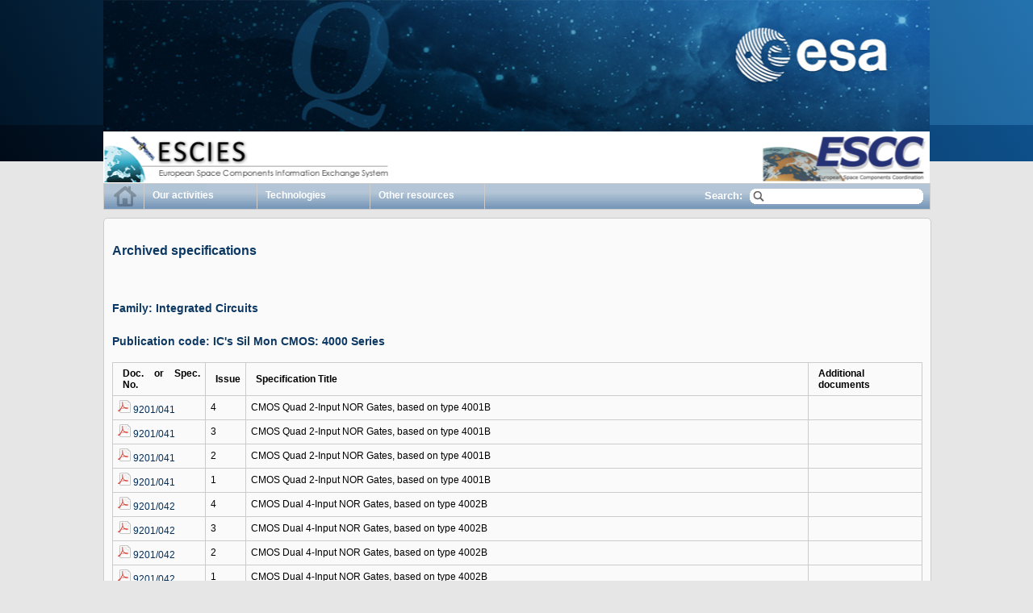

--- FILE ---
content_type: text/html;charset=UTF-8
request_url: https://escies.org/specification/listarchspecs?pubcode=76&family=12
body_size: 8690
content:
<!DOCTYPE html PUBLIC "-//W3C//DTD XHTML 1.0 Strict//EN" "http://www.w3.org/TR/xhtml1/DTD/xhtml1-strict.dtd">








<?xml version="1.0" encoding="UTF-8"?>

<html xmlns="http://www.w3.org/1999/xhtml" xml:lang="en" lang="en">
	
	<head>
		<title>List of archived specifications by publication and family | ESCIES (European Space Components Information Exchange System)</title>
		<meta http-equiv="cache-control" content="max-age=0" />
		<meta http-equiv="cache-control" content="no-cache" />
		<meta http-equiv="expires" content="0" />
		<meta http-equiv="expires" content="Tue, 01 Jan 1980 1:00:00 GMT" />
		<meta http-equiv="pragma" content="no-cache" />
		<meta name="description" content="ESCIES is the European Space Components Information Exchange System. It is a public online library of electrical, electronic and electro-mechanical (EEE) components data contributed to, and used by, European space industries and agencies. Registered users may login to view additional data restricted to ESCIES accredited organisations and companies."></meta>
		<meta name="author" content="ESCIES (European Space Components Information Exchange System)"></meta>
		<meta http-equiv="cache-control" content="no-cache" />
<meta http-equiv="expires" content="0" />
<meta http-equiv="content-type" content="text/html; charset=utf-8" />
<meta name="keywords" content="" />
<meta name="description" content="" />
<link rel="shortcut icon" href="/img/layout/favicon.ico" type="image/ico" />

<!-- Jquery library -->
<script type="text/javascript" src="/js/jquery/jquery.min.js"></script>

<!-- Stylesheets -->
<link rel="stylesheet" type="text/css" href="/js/dojo-release-1.7.0/dijit/themes/tundra/tundra.css" media="all" />
<link rel="stylesheet" type="text/css" href="/js/dojo-release-1.7.0/dojo/resources/dojo.css" media="all" />
<link rel="stylesheet" type="text/css" href="/css/reset-fonts-grids1.css">
<link rel="stylesheet" type="text/css" href="/css/base.css">
<link rel="stylesheet" type="text/css" href="/css/menu1.css">
<link rel="stylesheet" type="text/css" href="/css/escies_escc_common1.css">
<link rel="stylesheet" type="text/css" href="/js/dojo-release-1.7.0/dojox/grid/resources/Grid.css" media="all" />
<link rel="stylesheet" type="text/css" href="/js/dojo-release-1.7.0/dojox/grid/resources/tundraGrid.css" media="all" />
<link rel="stylesheet" type="text/css" href="/css/escies1.css">
<!--[if IE]>
<link rel="stylesheet" href="/css/ie.css" type="text/css" />
<![endif]-->

<!-- Dojo base library -->
<script type="text/javascript" src="/js/dojo-release-1.7.0/dojo/dojo.js" djConfig="parseOnLoad: true"></script>

<!-- Dojo Fixes -->
<script type="text/javascript" src="/js/fixes/dijit.form.select.programmatically.change.value.js"></script>

<!-- Needed for external scripts to access contextPath -->
<script type="text/javascript">
var contextPath = "";
</script> 

<!-- Resize dojo grids when window resizes -->
<script type="text/javascript">
	dojo.addOnLoad(function() {
		dojo.query("div[class~='dojoxGrid']").forEach("dojo.connect(window, 'onresize', dijit.byId(item.id), 'update')");
	});
</script>

<!-- Rounded corners -->
<script type="text/JavaScript">var curvyCornersNoAutoScan = true;</script>
<script type="text/javascript" src="/js/curvycorners/curvycorners.js"></script>

		
		<script type="text/javascript" src="/js/specFamily/specFamilyBrowser1.js" djConfig="parseOnLoad: true"></script>
	</head>
	
	<body class="tundra">
		<div id="bg-top"><span class="nothing"></span><!-- --></div>
		<div id="bg-bottom"><span class="nothing"></span><!-- --></div>
		<div id="doc3" class="yui-t1">
		<a href="https://escies.estec.esa.int:2003/">

			<div id="banner">
				





	
	
		<!-- p id="loggedInStatus">Not logged in</p -->
	


<script type="text/javascript">
	$.get( contextPath+"/notification/show", { "json": "true" }, function( data ) {
		if( data.Notification != null && data.Notification.ESCIES ) {
			$('#notification_content').text( data.Notification.message );
			$('#notification').show();
		} else {
			$('#notification').hide();
		}
	}, "json" );
</script>

<!-- ESA sticker --> 
<a href="http://www.esa.int/ESA">
	<div class="esaLogo">&nbsp;</div>
</a>	
				<div class="subbanner"/>
			</div>
			</a>
			
			<div id="hd"> 		
				




<script type="text/javascript" src="/js/json2/json2.js"></script>
<script type="text/javascript" src="/js/welcome/menuStatusbar.js"></script>

<div class="transparency">&nbsp;</div>
	 <div class="menu">  
	 <div id="menu">  
	 <div>
		<ul class="mymenu"> 
			<li id = "home" style="width:50px;"> <a href="/" style="width:40px;"><img src="/img/layout/home.png" id="home_icon" /></a></li>
			<!--  li id = "home"><a href="/feedback/form">Feedback</a></li-->
			<!-- li id = "home"><a href="/webdocument/showArticle?id=869&groupid=6">Contact</a></li -->
			<li id = "home" class="dropdown"><a href="#" class="toplevel">Our activities</a>
			<ul class="submenu" id="sortingS11">
	
             
            </ul>
			</li>
			<li id = "home" class="dropdown"><a href="#" class="toplevel">Technologies</a>
			<ul class="submenu" id="sortingS12">
	

             
            </ul>
			</li>
			<li id = "home" class="dropdown"><a href="#" class="toplevel">Other resources</a>
			<ul class="submenu" id="sortingS13">
	

             
            </ul>
			</li>
		</ul>
	</div>
	</div>
	</div>

	<ul id="right_nav">
		
			
			
				<!-- li><a href="/register/user" class="register">register</a></li -->
				<!-- li><a href="/welcome" class="login">login</a></li -->
			
		
	</ul>
	<form id="searchbox-ct" action="/search" method="post">
		<label for="searchbox">Search:</label>&nbsp;<div id="searchbox-left">&nbsp;</div>
		<img src="/img/layout/magnifying_glass.png" id="searchbox-magnifying-glass" /> 
		<input type="text" name="query" id="searchbox" />
		<div id="searchbox-right">&nbsp;</div>
	</form>
	
	<script>
	$(function()
			{
			    var $dropdowns = $('li.dropdown'); // Specifying the element is faster for older browsers

			    /**
			     * Mouse events
			     *
			     * @description Mimic hoverIntent plugin by waiting for the mouse to 'settle' within the target before triggering
			     */
			    $dropdowns
			        .on('mouseover', function() // Mouseenter (used with .hover()) does not trigger when user enters from outside document window
			        {
			            var $this = $(this);

			            if ($this.prop('hoverTimeout'))
			            {
			                $this.prop('hoverTimeout', clearTimeout($this.prop('hoverTimeout')));
			            }

			            $this.prop('hoverIntent', setTimeout(function()
			            {
			                $this.addClass('hover');
			            }, 250));
			        })
			        .on('mouseleave', function()
			        {
			            var $this = $(this);

			            if ($this.prop('hoverIntent'))
			            {
			                $this.prop('hoverIntent', clearTimeout($this.prop('hoverIntent')));
			            }

			            $this.prop('hoverTimeout', setTimeout(function()
			            {
			                $this.removeClass('hover');
			            }, 250));
			        });

			    /**
			     * Touch events
			     *
			     * @description Support click to open if we're dealing with a touchscreen
			     */
			    if ('ontouchstart' in document.documentElement)
			    {
			        $dropdowns.each(function()
			        {
			            var $this = $(this);

			            this.addEventListener('touchstart', function(e)
			            {
			                if (e.touches.length === 1)
			                {
			                    // Prevent touch events within dropdown bubbling down to document
			                    e.stopPropagation();

			                    // Toggle hover
			                    if (!$this.hasClass('hover'))
			                    {
			                        // Prevent link on first touch
			                        if (e.target === this || e.target.parentNode === this)
			                        {
			                            e.preventDefault();
			                        }

			                        // Hide other open dropdowns
			                        $dropdowns.removeClass('hover');
			                        $this.addClass('hover');

			                        // Hide dropdown on touch outside
			                        document.addEventListener('touchstart', closeDropdown = function(e)
			                        {
			                            e.stopPropagation();

			                            $this.removeClass('hover');
			                            document.removeEventListener('touchstart', closeDropdown);
			                        });
			                    }
			                }
			            }, false);
			        });
			    }
			    
			});
	</script>
			</div>
			
			<div id="bd">
				<div id="yui-main">
					
					<div class="yui-b" id="primary-column">
						<div id="tlCorner"><!-- --></div>
						<div id="trCorner"><!-- --></div>
						<div id="clearer"><!-- --></div>
								





<link rel="stylesheet" type="text/css" href="/css/listArchSpecs.css" media="all" />
    
<style type="text/css">
    @import "/js/dojo/dojox/grid/resources/Grid.css
    @import "/js/dojo/dojox/grid/resources/tundraGrid.css
</style>

<script type="text/javascript">
	dojo.require("dojox.data.QueryReadStore");
	dojo.require("dojo.data.ItemFileReadStore");
	dojo.require("dojo.data.ItemFileWriteStore");
	dojo.require("dijit.form.FilteringSelect");
	dojo.require("dojox.grid.DataGrid");
	dojo.require("dijit.form.CheckBox");
	dojo.require("dijit.form.Button");
	dojo.require("dijit.Dialog");
	dojo.require("dijit.form.ValidationTextBox");
	dojo.require("dijit.form.Form");
</script>

<script type="text/javascript" src="../js/util.js"></script>

<h2>Archived specifications</h2>
<br/>

<h3>Family: Integrated Circuits</h3>
<h3>Publication code: IC's Sil Mon CMOS: 4000 Series</h3>

<table class="specs">
	<tbody>
		<tr>
			<th>Doc. or Spec. No.</th>
			<th>Issue</th>
			<th>Specification Title</th>
			<th>Additional documents</th>
		</tr>
		
			<tr>
				<td><a href="/download/specdraftapppub?id=3015"><img class="pdfIcon" alt="9201/041" src="../img/file_types/pdf.gif"/>&nbsp;9201/041</a></td>
				<td>4</td>
				<td>CMOS Quad 2-Input NOR Gates, based on type 4001B</td>
				<td>
					
				</td>	
			</tr>
		
			<tr>
				<td><a href="/download/specdraftapppub?id=265"><img class="pdfIcon" alt="9201/041" src="../img/file_types/pdf.gif"/>&nbsp;9201/041</a></td>
				<td>3</td>
				<td>CMOS Quad 2-Input NOR Gates, based on type 4001B</td>
				<td>
					
				</td>	
			</tr>
		
			<tr>
				<td><a href="/download/specdraftapppub?id=1422"><img class="pdfIcon" alt="9201/041" src="../img/file_types/pdf.gif"/>&nbsp;9201/041</a></td>
				<td>2</td>
				<td>CMOS Quad 2-Input NOR Gates, based on type 4001B</td>
				<td>
					
				</td>	
			</tr>
		
			<tr>
				<td><a href="/download/specdraftapppub?id=1421"><img class="pdfIcon" alt="9201/041" src="../img/file_types/pdf.gif"/>&nbsp;9201/041</a></td>
				<td>1</td>
				<td>CMOS Quad 2-Input NOR Gates, based on type 4001B</td>
				<td>
					
				</td>	
			</tr>
		
			<tr>
				<td><a href="/download/specdraftapppub?id=3016"><img class="pdfIcon" alt="9201/042" src="../img/file_types/pdf.gif"/>&nbsp;9201/042</a></td>
				<td>4</td>
				<td>CMOS Dual 4-Input NOR Gates, based on type 4002B</td>
				<td>
					
				</td>	
			</tr>
		
			<tr>
				<td><a href="/download/specdraftapppub?id=266"><img class="pdfIcon" alt="9201/042" src="../img/file_types/pdf.gif"/>&nbsp;9201/042</a></td>
				<td>3</td>
				<td>CMOS Dual 4-Input NOR Gates, based on type 4002B</td>
				<td>
					
				</td>	
			</tr>
		
			<tr>
				<td><a href="/download/specdraftapppub?id=1424"><img class="pdfIcon" alt="9201/042" src="../img/file_types/pdf.gif"/>&nbsp;9201/042</a></td>
				<td>2</td>
				<td>CMOS Dual 4-Input NOR Gates, based on type 4002B</td>
				<td>
					
				</td>	
			</tr>
		
			<tr>
				<td><a href="/download/specdraftapppub?id=1423"><img class="pdfIcon" alt="9201/042" src="../img/file_types/pdf.gif"/>&nbsp;9201/042</a></td>
				<td>1</td>
				<td>CMOS Dual 4-Input NOR Gates, based on type 4002B</td>
				<td>
					
				</td>	
			</tr>
		
			<tr>
				<td><a href="/download/specdraftapppub?id=3017"><img class="pdfIcon" alt="9201/043" src="../img/file_types/pdf.gif"/>&nbsp;9201/043</a></td>
				<td>4</td>
				<td>CMOS Quad 2-Input NAND Gate, based on type 4011B</td>
				<td>
					
				</td>	
			</tr>
		
			<tr>
				<td><a href="/download/specdraftapppub?id=267"><img class="pdfIcon" alt="9201/043" src="../img/file_types/pdf.gif"/>&nbsp;9201/043</a></td>
				<td>3</td>
				<td>CMOS Quad 2-Input NAND Gate, based on type 4011B</td>
				<td>
					
				</td>	
			</tr>
		
			<tr>
				<td><a href="/download/specdraftapppub?id=1426"><img class="pdfIcon" alt="9201/043" src="../img/file_types/pdf.gif"/>&nbsp;9201/043</a></td>
				<td>2</td>
				<td>CMOS Quad 2-Input NAND Gate, based on type 4011B</td>
				<td>
					
				</td>	
			</tr>
		
			<tr>
				<td><a href="/download/specdraftapppub?id=1425"><img class="pdfIcon" alt="9201/043" src="../img/file_types/pdf.gif"/>&nbsp;9201/043</a></td>
				<td>1</td>
				<td>CMOS Quad 2-Input NAND Gate, based on type 4011B</td>
				<td>
					
				</td>	
			</tr>
		
			<tr>
				<td><a href="/download/specdraftapppub?id=3021"><img class="pdfIcon" alt="9201/047" src="../img/file_types/pdf.gif"/>&nbsp;9201/047</a></td>
				<td>4</td>
				<td>CMOS Quad 2-Input Exclusive OR Gates, based on type 4030B</td>
				<td>
					
				</td>	
			</tr>
		
			<tr>
				<td><a href="/download/specdraftapppub?id=271"><img class="pdfIcon" alt="9201/047" src="../img/file_types/pdf.gif"/>&nbsp;9201/047</a></td>
				<td>3</td>
				<td>CMOS Quad 2-Input Exclusive OR Gates, based on type 4030B</td>
				<td>
					
				</td>	
			</tr>
		
			<tr>
				<td><a href="/download/specdraftapppub?id=1434"><img class="pdfIcon" alt="9201/047" src="../img/file_types/pdf.gif"/>&nbsp;9201/047</a></td>
				<td>2</td>
				<td>CMOS Quad 2-Input Exclusive OR Gates, based on type 4030B</td>
				<td>
					
				</td>	
			</tr>
		
			<tr>
				<td><a href="/download/specdraftapppub?id=1433"><img class="pdfIcon" alt="9201/047" src="../img/file_types/pdf.gif"/>&nbsp;9201/047</a></td>
				<td>1</td>
				<td>CMOS Quad 2-Input Exclusive OR Gates, based on type 4030B</td>
				<td>
					
				</td>	
			</tr>
		
			<tr>
				<td><a href="/download/specdraftapppub?id=3022"><img class="pdfIcon" alt="9201/048" src="../img/file_types/pdf.gif"/>&nbsp;9201/048</a></td>
				<td>4</td>
				<td>CMOS Quad Exclusive OR Gate, based on type 4070B</td>
				<td>
					
				</td>	
			</tr>
		
			<tr>
				<td><a href="/download/specdraftapppub?id=272"><img class="pdfIcon" alt="9201/048" src="../img/file_types/pdf.gif"/>&nbsp;9201/048</a></td>
				<td>3</td>
				<td>CMOS Quad Exclusive OR Gate, based on type 4070B</td>
				<td>
					
				</td>	
			</tr>
		
			<tr>
				<td><a href="/download/specdraftapppub?id=1436"><img class="pdfIcon" alt="9201/048" src="../img/file_types/pdf.gif"/>&nbsp;9201/048</a></td>
				<td>2</td>
				<td>CMOS Quad Exclusive OR Gate, based on type 4070B</td>
				<td>
					
				</td>	
			</tr>
		
			<tr>
				<td><a href="/download/specdraftapppub?id=1435"><img class="pdfIcon" alt="9201/048" src="../img/file_types/pdf.gif"/>&nbsp;9201/048</a></td>
				<td>1</td>
				<td>CMOS Quad Exclusive OR Gate, based on type 4070B</td>
				<td>
					
				</td>	
			</tr>
		
			<tr>
				<td><a href="/download/specdraftapppub?id=3023"><img class="pdfIcon" alt="9201/052" src="../img/file_types/pdf.gif"/>&nbsp;9201/052</a></td>
				<td>4</td>
				<td>CMOS Quad 2-Input AND Gate, based on type 4081B</td>
				<td>
					
				</td>	
			</tr>
		
			<tr>
				<td><a href="/download/specdraftapppub?id=273"><img class="pdfIcon" alt="9201/052" src="../img/file_types/pdf.gif"/>&nbsp;9201/052</a></td>
				<td>3</td>
				<td>CMOS Quad 2-Input AND Gate, based on type 4081B</td>
				<td>
					
				</td>	
			</tr>
		
			<tr>
				<td><a href="/download/specdraftapppub?id=1438"><img class="pdfIcon" alt="9201/052" src="../img/file_types/pdf.gif"/>&nbsp;9201/052</a></td>
				<td>2</td>
				<td>CMOS Quad 2-Input AND Gate, based on type 4081B</td>
				<td>
					
				</td>	
			</tr>
		
			<tr>
				<td><a href="/download/specdraftapppub?id=1437"><img class="pdfIcon" alt="9201/052" src="../img/file_types/pdf.gif"/>&nbsp;9201/052</a></td>
				<td>1</td>
				<td>CMOS Quad 2-Input AND Gate, based on type 4081B</td>
				<td>
					
				</td>	
			</tr>
		
			<tr>
				<td><a href="/download/specdraftapppub?id=3024"><img class="pdfIcon" alt="9201/055" src="../img/file_types/pdf.gif"/>&nbsp;9201/055</a></td>
				<td>4</td>
				<td>CMOS Quad Exclusive NOR Gate, based on type 4077B</td>
				<td>
					
				</td>	
			</tr>
		
			<tr>
				<td><a href="/download/specdraftapppub?id=275"><img class="pdfIcon" alt="9201/055" src="../img/file_types/pdf.gif"/>&nbsp;9201/055</a></td>
				<td>3</td>
				<td>CMOS Quad Exclusive NOR Gate, based on type 4077B</td>
				<td>
					
				</td>	
			</tr>
		
			<tr>
				<td><a href="/download/specdraftapppub?id=1442"><img class="pdfIcon" alt="9201/055" src="../img/file_types/pdf.gif"/>&nbsp;9201/055</a></td>
				<td>2</td>
				<td>CMOS Quad Exclusive NOR Gate, based on type 4077B</td>
				<td>
					
				</td>	
			</tr>
		
			<tr>
				<td><a href="/download/specdraftapppub?id=1441"><img class="pdfIcon" alt="9201/055" src="../img/file_types/pdf.gif"/>&nbsp;9201/055</a></td>
				<td>1</td>
				<td>CMOS Quad Exclusive NOR Gate, based on type 4077B</td>
				<td>
					
				</td>	
			</tr>
		
			<tr>
				<td><a href="/download/specdraftapppub?id=3025"><img class="pdfIcon" alt="9201/061" src="../img/file_types/pdf.gif"/>&nbsp;9201/061</a></td>
				<td>4</td>
				<td>CMOS 8-Input NAND/AND Gate, based on type 4068B</td>
				<td>
					
				</td>	
			</tr>
		
			<tr>
				<td><a href="/download/specdraftapppub?id=276"><img class="pdfIcon" alt="9201/061" src="../img/file_types/pdf.gif"/>&nbsp;9201/061</a></td>
				<td>3</td>
				<td>CMOS 8-Input NAND/AND Gate, based on type 4068B</td>
				<td>
					
				</td>	
			</tr>
		
			<tr>
				<td><a href="/download/specdraftapppub?id=1444"><img class="pdfIcon" alt="9201/061" src="../img/file_types/pdf.gif"/>&nbsp;9201/061</a></td>
				<td>2</td>
				<td>CMOS 8-Input NAND/AND Gate, based on type 4068B</td>
				<td>
					
				</td>	
			</tr>
		
			<tr>
				<td><a href="/download/specdraftapppub?id=1443"><img class="pdfIcon" alt="9201/061" src="../img/file_types/pdf.gif"/>&nbsp;9201/061</a></td>
				<td>1</td>
				<td>CMOS 8-Input NAND/AND Gate, based on type 4068B</td>
				<td>
					
				</td>	
			</tr>
		
			<tr>
				<td><a href="/download/specdraftapppub?id=3035"><img class="pdfIcon" alt="9201/063" src="../img/file_types/pdf.gif"/>&nbsp;9201/063</a></td>
				<td>4</td>
				<td>CMOS Quad 2-Input OR Gates, based on type 4071B</td>
				<td>
					
				</td>	
			</tr>
		
			<tr>
				<td><a href="/download/specdraftapppub?id=278"><img class="pdfIcon" alt="9201/063" src="../img/file_types/pdf.gif"/>&nbsp;9201/063</a></td>
				<td>3</td>
				<td>CMOS Quad 2-Input OR Gates, based on type 4071B</td>
				<td>
					
				</td>	
			</tr>
		
			<tr>
				<td><a href="/download/specdraftapppub?id=1448"><img class="pdfIcon" alt="9201/063" src="../img/file_types/pdf.gif"/>&nbsp;9201/063</a></td>
				<td>2</td>
				<td>CMOS Quad 2-Input OR Gates, based on type 4071B</td>
				<td>
					
				</td>	
			</tr>
		
			<tr>
				<td><a href="/download/specdraftapppub?id=1447"><img class="pdfIcon" alt="9201/063" src="../img/file_types/pdf.gif"/>&nbsp;9201/063</a></td>
				<td>1</td>
				<td>CMOS Quad 2-Input OR Gates, based on type 4071B</td>
				<td>
					
				</td>	
			</tr>
		
			<tr>
				<td><a href="/download/specdraftapppub?id=3036"><img class="pdfIcon" alt="9201/064" src="../img/file_types/pdf.gif"/>&nbsp;9201/064</a></td>
				<td>4</td>
				<td>CMOS Triple 3-Input AND Gate, based on type 4073B</td>
				<td>
					
				</td>	
			</tr>
		
			<tr>
				<td><a href="/download/specdraftapppub?id=279"><img class="pdfIcon" alt="9201/064" src="../img/file_types/pdf.gif"/>&nbsp;9201/064</a></td>
				<td>3</td>
				<td>CMOS Triple 3-Input AND Gate, based on type 4073B</td>
				<td>
					
				</td>	
			</tr>
		
			<tr>
				<td><a href="/download/specdraftapppub?id=1450"><img class="pdfIcon" alt="9201/064" src="../img/file_types/pdf.gif"/>&nbsp;9201/064</a></td>
				<td>2</td>
				<td>CMOS Triple 3-Input AND Gate, based on type 4073B</td>
				<td>
					
				</td>	
			</tr>
		
			<tr>
				<td><a href="/download/specdraftapppub?id=1449"><img class="pdfIcon" alt="9201/064" src="../img/file_types/pdf.gif"/>&nbsp;9201/064</a></td>
				<td>1</td>
				<td>CMOS Triple 3-Input AND Gate, based on type 4073B</td>
				<td>
					
				</td>	
			</tr>
		
			<tr>
				<td><a href="/download/specdraftapppub?id=3037"><img class="pdfIcon" alt="9201/065" src="../img/file_types/pdf.gif"/>&nbsp;9201/065</a></td>
				<td>4</td>
				<td>CMOS Triple 3-Input OR Gates, based on type 4075B</td>
				<td>
					
				</td>	
			</tr>
		
			<tr>
				<td><a href="/download/specdraftapppub?id=280"><img class="pdfIcon" alt="9201/065" src="../img/file_types/pdf.gif"/>&nbsp;9201/065</a></td>
				<td>3</td>
				<td>CMOS Triple 3-Input OR Gates, based on type 4075B</td>
				<td>
					
				</td>	
			</tr>
		
			<tr>
				<td><a href="/download/specdraftapppub?id=1452"><img class="pdfIcon" alt="9201/065" src="../img/file_types/pdf.gif"/>&nbsp;9201/065</a></td>
				<td>2</td>
				<td>CMOS Triple 3-Input OR Gates, based on type 4075B</td>
				<td>
					
				</td>	
			</tr>
		
			<tr>
				<td><a href="/download/specdraftapppub?id=1451"><img class="pdfIcon" alt="9201/065" src="../img/file_types/pdf.gif"/>&nbsp;9201/065</a></td>
				<td>1</td>
				<td>CMOS Triple 3-Input OR Gates, based on type 4075B</td>
				<td>
					
				</td>	
			</tr>
		
			<tr>
				<td><a href="/download/specdraftapppub?id=3039"><img class="pdfIcon" alt="9201/082" src="../img/file_types/pdf.gif"/>&nbsp;9201/082</a></td>
				<td>4</td>
				<td>CMOS Dual 4-Input OR Gates, based on type 4072B</td>
				<td>
					
				</td>	
			</tr>
		
			<tr>
				<td><a href="/download/specdraftapppub?id=284"><img class="pdfIcon" alt="9201/082" src="../img/file_types/pdf.gif"/>&nbsp;9201/082</a></td>
				<td>3</td>
				<td>CMOS Dual 4-Input OR Gates, based on type 4072B</td>
				<td>
					
				</td>	
			</tr>
		
			<tr>
				<td><a href="/download/specdraftapppub?id=1460"><img class="pdfIcon" alt="9201/082" src="../img/file_types/pdf.gif"/>&nbsp;9201/082</a></td>
				<td>2</td>
				<td>CMOS Dual 4-Input OR Gates, based on type 4072B</td>
				<td>
					
				</td>	
			</tr>
		
			<tr>
				<td><a href="/download/specdraftapppub?id=1459"><img class="pdfIcon" alt="9201/082" src="../img/file_types/pdf.gif"/>&nbsp;9201/082</a></td>
				<td>1</td>
				<td>CMOS Dual 4-Input OR Gates, based on type 4072B</td>
				<td>
					
				</td>	
			</tr>
		
			<tr>
				<td><a href="/download/specdraftapppub?id=3040"><img class="pdfIcon" alt="9202/040" src="../img/file_types/pdf.gif"/>&nbsp;9202/040</a></td>
				<td>4</td>
				<td>CMOS Quad True/Complement Buffer with Unbuffered Outputs, based on type 4041UB</td>
				<td>
					
				</td>	
			</tr>
		
			<tr>
				<td><a href="/download/specdraftapppub?id=287"><img class="pdfIcon" alt="9202/040" src="../img/file_types/pdf.gif"/>&nbsp;9202/040</a></td>
				<td>3</td>
				<td>CMOS Quad True/Complement Buffer with Unbuffered Outputs, based on type 4041UB</td>
				<td>
					
				</td>	
			</tr>
		
			<tr>
				<td><a href="/download/specdraftapppub?id=1466"><img class="pdfIcon" alt="9202/040" src="../img/file_types/pdf.gif"/>&nbsp;9202/040</a></td>
				<td>2</td>
				<td>CMOS Quad True/Complement Buffer with Unbuffered Outputs, based on type 4041UB</td>
				<td>
					
				</td>	
			</tr>
		
			<tr>
				<td><a href="/download/specdraftapppub?id=1465"><img class="pdfIcon" alt="9202/040" src="../img/file_types/pdf.gif"/>&nbsp;9202/040</a></td>
				<td>1</td>
				<td>CMOS Quad True/Complement Buffer with Unbuffered Outputs, based on type 4041UB</td>
				<td>
					
				</td>	
			</tr>
		
			<tr>
				<td><a href="/download/specdraftapppub?id=3090"><img class="pdfIcon" alt="9202/042" src="../img/file_types/pdf.gif"/>&nbsp;9202/042</a></td>
				<td>4</td>
				<td>CMOS Quad 3-State NOR R/S Latches, based on type 4043B</td>
				<td>
					
				</td>	
			</tr>
		
			<tr>
				<td><a href="/download/specdraftapppub?id=289"><img class="pdfIcon" alt="9202/042" src="../img/file_types/pdf.gif"/>&nbsp;9202/042</a></td>
				<td>3</td>
				<td>CMOS Quad 3-State NOR R/S Latches, based on type 4043B</td>
				<td>
					
				</td>	
			</tr>
		
			<tr>
				<td><a href="/download/specdraftapppub?id=1470"><img class="pdfIcon" alt="9202/042" src="../img/file_types/pdf.gif"/>&nbsp;9202/042</a></td>
				<td>2</td>
				<td>CMOS Quad 3-State NOR R/S Latches, based on type 4043B</td>
				<td>
					
				</td>	
			</tr>
		
			<tr>
				<td><a href="/download/specdraftapppub?id=1469"><img class="pdfIcon" alt="9202/042" src="../img/file_types/pdf.gif"/>&nbsp;9202/042</a></td>
				<td>1</td>
				<td>CMOS Quad 3-State NOR R/S Latches, based on type 4043B</td>
				<td>
					
				</td>	
			</tr>
		
			<tr>
				<td><a href="/download/specdraftapppub?id=3042"><img class="pdfIcon" alt="9202/044" src="../img/file_types/pdf.gif"/>&nbsp;9202/044</a></td>
				<td>4</td>
				<td>CMOS Micropower Phase-Locked Loop, based on type 4046B</td>
				<td>
					
				</td>	
			</tr>
		
			<tr>
				<td><a href="/download/specdraftapppub?id=291"><img class="pdfIcon" alt="9202/044" src="../img/file_types/pdf.gif"/>&nbsp;9202/044</a></td>
				<td>3</td>
				<td>CMOS Micropower Phase-Locked Loop, based on type 4046B</td>
				<td>
					
				</td>	
			</tr>
		
			<tr>
				<td><a href="/download/specdraftapppub?id=1474"><img class="pdfIcon" alt="9202/044" src="../img/file_types/pdf.gif"/>&nbsp;9202/044</a></td>
				<td>2</td>
				<td>CMOS Micropower Phase-Locked Loop, based on type 4046B</td>
				<td>
					
				</td>	
			</tr>
		
			<tr>
				<td><a href="/download/specdraftapppub?id=1473"><img class="pdfIcon" alt="9202/044" src="../img/file_types/pdf.gif"/>&nbsp;9202/044</a></td>
				<td>1</td>
				<td>CMOS Micropower Phase-Locked Loop, based on type 4046B</td>
				<td>
					
				</td>	
			</tr>
		
			<tr>
				<td><a href="/download/specdraftapppub?id=3043"><img class="pdfIcon" alt="9202/045" src="../img/file_types/pdf.gif"/>&nbsp;9202/045</a></td>
				<td>5</td>
				<td>CMOS Hex Buffer/Converter Inverting, based on type 4049UB</td>
				<td>
					
				</td>	
			</tr>
		
			<tr>
				<td><a href="/download/specdraftapppub?id=292"><img class="pdfIcon" alt="9202/045" src="../img/file_types/pdf.gif"/>&nbsp;9202/045</a></td>
				<td>4</td>
				<td>CMOS Hex Buffer/Converter Inverting, based on type 4049UB</td>
				<td>
					
				</td>	
			</tr>
		
			<tr>
				<td><a href="/download/specdraftapppub?id=1477"><img class="pdfIcon" alt="9202/045" src="../img/file_types/pdf.gif"/>&nbsp;9202/045</a></td>
				<td>3</td>
				<td>CMOS Hex Buffer/Converter Inverting, based on type 4049UB</td>
				<td>
					
				</td>	
			</tr>
		
			<tr>
				<td><a href="/download/specdraftapppub?id=1476"><img class="pdfIcon" alt="9202/045" src="../img/file_types/pdf.gif"/>&nbsp;9202/045</a></td>
				<td>2</td>
				<td>CMOS Hex Buffer/Converter Inverting, based on type 4049UB</td>
				<td>
					
				</td>	
			</tr>
		
			<tr>
				<td><a href="/download/specdraftapppub?id=1475"><img class="pdfIcon" alt="9202/045" src="../img/file_types/pdf.gif"/>&nbsp;9202/045</a></td>
				<td>1</td>
				<td>CMOS Hex Buffer/Converter Inverting, based on type 4049UB</td>
				<td>
					
				</td>	
			</tr>
		
			<tr>
				<td><a href="/download/specdraftapppub?id=3091"><img class="pdfIcon" alt="9202/046" src="../img/file_types/pdf.gif"/>&nbsp;9202/046</a></td>
				<td>4</td>
				<td>CMOS Hex Buffer/Converter Non-Inverting, based on type 4050B</td>
				<td>
					
				</td>	
			</tr>
		
			<tr>
				<td><a href="/download/specdraftapppub?id=293"><img class="pdfIcon" alt="9202/046" src="../img/file_types/pdf.gif"/>&nbsp;9202/046</a></td>
				<td>3</td>
				<td>CMOS Hex Buffer/Converter Non-Inverting, based on type 4050B</td>
				<td>
					
				</td>	
			</tr>
		
			<tr>
				<td><a href="/download/specdraftapppub?id=1479"><img class="pdfIcon" alt="9202/046" src="../img/file_types/pdf.gif"/>&nbsp;9202/046</a></td>
				<td>2</td>
				<td>CMOS Hex Buffer/Converter Non-Inverting, based on type 4050B</td>
				<td>
					
				</td>	
			</tr>
		
			<tr>
				<td><a href="/download/specdraftapppub?id=1478"><img class="pdfIcon" alt="9202/046" src="../img/file_types/pdf.gif"/>&nbsp;9202/046</a></td>
				<td>1</td>
				<td>CMOS Hex Buffer/Converter Non-Inverting, based on type 4050B</td>
				<td>
					
				</td>	
			</tr>
		
			<tr>
				<td><a href="/download/specdraftapppub?id=3081"><img class="pdfIcon" alt="9202/047" src="../img/file_types/pdf.gif"/>&nbsp;9202/047</a></td>
				<td>5</td>
				<td>CMOS Analogue Multiplexer/Demultiplexer, based on type 4051B</td>
				<td>
					
				</td>	
			</tr>
		
			<tr>
				<td><a href="/download/specdraftapppub?id=294"><img class="pdfIcon" alt="9202/047" src="../img/file_types/pdf.gif"/>&nbsp;9202/047</a></td>
				<td>4</td>
				<td>CMOS Analogue Multiplexer/Demultiplexer, based on type 4051B</td>
				<td>
					
				</td>	
			</tr>
		
			<tr>
				<td><a href="/download/specdraftapppub?id=1482"><img class="pdfIcon" alt="9202/047" src="../img/file_types/pdf.gif"/>&nbsp;9202/047</a></td>
				<td>3</td>
				<td>CMOS Analogue Multiplexer/Demultiplexer, based on type 4051B</td>
				<td>
					
				</td>	
			</tr>
		
			<tr>
				<td><a href="/download/specdraftapppub?id=1481"><img class="pdfIcon" alt="9202/047" src="../img/file_types/pdf.gif"/>&nbsp;9202/047</a></td>
				<td>2</td>
				<td>CMOS Analogue Multiplexer/Demultiplexer, based on type 4051B</td>
				<td>
					
				</td>	
			</tr>
		
			<tr>
				<td><a href="/download/specdraftapppub?id=1480"><img class="pdfIcon" alt="9202/047" src="../img/file_types/pdf.gif"/>&nbsp;9202/047</a></td>
				<td>1</td>
				<td>CMOS Analogue Multiplexer/Demultiplexer, based on type 4051B</td>
				<td>
					
				</td>	
			</tr>
		
			<tr>
				<td><a href="/download/specdraftapppub?id=3078"><img class="pdfIcon" alt="9202/048" src="../img/file_types/pdf.gif"/>&nbsp;9202/048</a></td>
				<td>4</td>
				<td>CMOS Analogue Multiplexer/Demultiplexer, based on type 4052B</td>
				<td>
					
				</td>	
			</tr>
		
			<tr>
				<td><a href="/download/specdraftapppub?id=295"><img class="pdfIcon" alt="9202/048" src="../img/file_types/pdf.gif"/>&nbsp;9202/048</a></td>
				<td>3</td>
				<td>CMOS Analogue Multiplexer/Demultiplexer, based on type 4052B</td>
				<td>
					
				</td>	
			</tr>
		
			<tr>
				<td><a href="/download/specdraftapppub?id=1484"><img class="pdfIcon" alt="9202/048" src="../img/file_types/pdf.gif"/>&nbsp;9202/048</a></td>
				<td>2</td>
				<td>CMOS Analogue Multiplexer/Demultiplexer, based on type 4052B</td>
				<td>
					
				</td>	
			</tr>
		
			<tr>
				<td><a href="/download/specdraftapppub?id=1483"><img class="pdfIcon" alt="9202/048" src="../img/file_types/pdf.gif"/>&nbsp;9202/048</a></td>
				<td>1</td>
				<td>CMOS Analogue Multiplexer/Demultiplexer, based on type 4052B</td>
				<td>
					
				</td>	
			</tr>
		
			<tr>
				<td><a href="/download/specdraftapppub?id=3080"><img class="pdfIcon" alt="9202/049" src="../img/file_types/pdf.gif"/>&nbsp;9202/049</a></td>
				<td>4</td>
				<td>CMOS Analogue Multiplexer/Demultiplexer (Triple 2-Channel), based on type 4053B</td>
				<td>
					
				</td>	
			</tr>
		
			<tr>
				<td><a href="/download/specdraftapppub?id=296"><img class="pdfIcon" alt="9202/049" src="../img/file_types/pdf.gif"/>&nbsp;9202/049</a></td>
				<td>3</td>
				<td>CMOS Analogue Multiplexer/Demultiplexer (Triple 2-Channel), based on type 4053B</td>
				<td>
					
				</td>	
			</tr>
		
			<tr>
				<td><a href="/download/specdraftapppub?id=1486"><img class="pdfIcon" alt="9202/049" src="../img/file_types/pdf.gif"/>&nbsp;9202/049</a></td>
				<td>2</td>
				<td>CMOS Analogue Multiplexer/Demultiplexer (Triple 2-Channel), based on type 4053B</td>
				<td>
					
				</td>	
			</tr>
		
			<tr>
				<td><a href="/download/specdraftapppub?id=1485"><img class="pdfIcon" alt="9202/049" src="../img/file_types/pdf.gif"/>&nbsp;9202/049</a></td>
				<td>1</td>
				<td>CMOS Analogue Multiplexer/Demultiplexer (Triple 2-Channel), based on type 4053B</td>
				<td>
					
				</td>	
			</tr>
		
			<tr>
				<td><a href="/download/specdraftapppub?id=3079"><img class="pdfIcon" alt="9202/051" src="../img/file_types/pdf.gif"/>&nbsp;9202/051</a></td>
				<td>4</td>
				<td>CMOS Quad AND/OR Select Gate, based on type 4019B</td>
				<td>
					
				</td>	
			</tr>
		
			<tr>
				<td><a href="/download/specdraftapppub?id=298"><img class="pdfIcon" alt="9202/051" src="../img/file_types/pdf.gif"/>&nbsp;9202/051</a></td>
				<td>3</td>
				<td>CMOS Quad AND/OR Select Gate, based on type 4019B</td>
				<td>
					
				</td>	
			</tr>
		
			<tr>
				<td><a href="/download/specdraftapppub?id=1490"><img class="pdfIcon" alt="9202/051" src="../img/file_types/pdf.gif"/>&nbsp;9202/051</a></td>
				<td>2</td>
				<td>CMOS Quad AND/OR Select Gate, based on type 4019B</td>
				<td>
					
				</td>	
			</tr>
		
			<tr>
				<td><a href="/download/specdraftapppub?id=1489"><img class="pdfIcon" alt="9202/051" src="../img/file_types/pdf.gif"/>&nbsp;9202/051</a></td>
				<td>1</td>
				<td>CMOS Quad AND/OR Select Gate, based on type 4019B</td>
				<td>
					
				</td>	
			</tr>
		
			<tr>
				<td><a href="/download/specdraftapppub?id=3053"><img class="pdfIcon" alt="9203/022" src="../img/file_types/pdf.gif"/>&nbsp;9203/022</a></td>
				<td>4</td>
				<td>CMOS Dual J-K Master Slave Flip-Flop, based on type 4027B</td>
				<td>
					
				</td>	
			</tr>
		
			<tr>
				<td><a href="/download/specdraftapppub?id=303"><img class="pdfIcon" alt="9203/022" src="../img/file_types/pdf.gif"/>&nbsp;9203/022</a></td>
				<td>3</td>
				<td>CMOS Dual J-K Master Slave Flip-Flop, based on type 4027B</td>
				<td>
					
				</td>	
			</tr>
		
			<tr>
				<td><a href="/download/specdraftapppub?id=1500"><img class="pdfIcon" alt="9203/022" src="../img/file_types/pdf.gif"/>&nbsp;9203/022</a></td>
				<td>2</td>
				<td>CMOS Dual J-K Master Slave Flip-Flop, based on type 4027B</td>
				<td>
					
				</td>	
			</tr>
		
			<tr>
				<td><a href="/download/specdraftapppub?id=1499"><img class="pdfIcon" alt="9203/022" src="../img/file_types/pdf.gif"/>&nbsp;9203/022</a></td>
				<td>1</td>
				<td>CMOS Dual J-K Master Slave Flip-Flop, based on type 4027B</td>
				<td>
					
				</td>	
			</tr>
		
			<tr>
				<td><a href="/download/specdraftapppub?id=3641"><img class="pdfIcon" alt="9203/023" src="../img/file_types/pdf.gif"/>&nbsp;9203/023</a></td>
				<td>5</td>
				<td>CMOS Dual 'D'-Type Flip-flop, based on type 4013B</td>
				<td>
					
				</td>	
			</tr>
		
			<tr>
				<td><a href="/download/specdraftapppub?id=3075"><img class="pdfIcon" alt="9203/023" src="../img/file_types/pdf.gif"/>&nbsp;9203/023</a></td>
				<td>4</td>
				<td>CMOS Dual 'D'-Type Flip-flop, based on type 4013B</td>
				<td>
					
				</td>	
			</tr>
		
			<tr>
				<td><a href="/download/specdraftapppub?id=304"><img class="pdfIcon" alt="9203/023" src="../img/file_types/pdf.gif"/>&nbsp;9203/023</a></td>
				<td>3</td>
				<td>CMOS Dual 'D'-Type Flip-flop, based on type 4013B</td>
				<td>
					
				</td>	
			</tr>
		
			<tr>
				<td><a href="/download/specdraftapppub?id=1502"><img class="pdfIcon" alt="9203/023" src="../img/file_types/pdf.gif"/>&nbsp;9203/023</a></td>
				<td>2</td>
				<td>CMOS Dual 'D'-Type Flip-flop, based on type 4013B</td>
				<td>
					
				</td>	
			</tr>
		
			<tr>
				<td><a href="/download/specdraftapppub?id=1501"><img class="pdfIcon" alt="9203/023" src="../img/file_types/pdf.gif"/>&nbsp;9203/023</a></td>
				<td>1</td>
				<td>CMOS Dual 'D'-Type Flip-flop, based on type 4013B</td>
				<td>
					
				</td>	
			</tr>
		
			<tr>
				<td><a href="/download/specdraftapppub?id=3074"><img class="pdfIcon" alt="9203/038" src="../img/file_types/pdf.gif"/>&nbsp;9203/038</a></td>
				<td>4</td>
				<td>CMOS Hex 'D'-Type Flip-Flop, based on type 40174B</td>
				<td>
					
				</td>	
			</tr>
		
			<tr>
				<td><a href="/download/specdraftapppub?id=305"><img class="pdfIcon" alt="9203/038" src="../img/file_types/pdf.gif"/>&nbsp;9203/038</a></td>
				<td>3</td>
				<td>CMOS Hex 'D'-Type Flip-Flop, based on type 40174B</td>
				<td>
					
				</td>	
			</tr>
		
			<tr>
				<td><a href="/download/specdraftapppub?id=1504"><img class="pdfIcon" alt="9203/038" src="../img/file_types/pdf.gif"/>&nbsp;9203/038</a></td>
				<td>2</td>
				<td>CMOS Hex 'D'-Type Flip-Flop, based on type 40174B</td>
				<td>
					
				</td>	
			</tr>
		
			<tr>
				<td><a href="/download/specdraftapppub?id=1503"><img class="pdfIcon" alt="9203/038" src="../img/file_types/pdf.gif"/>&nbsp;9203/038</a></td>
				<td>1</td>
				<td>CMOS Hex 'D'-Type Flip-Flop, based on type 40174B</td>
				<td>
					
				</td>	
			</tr>
		
			<tr>
				<td><a href="/download/specdraftapppub?id=3072"><img class="pdfIcon" alt="9204/020" src="../img/file_types/pdf.gif"/>&nbsp;9204/020</a></td>
				<td>5</td>
				<td>CMOS Decade Counter/Divider, based on type 4017B</td>
				<td>
					
				</td>	
			</tr>
		
			<tr>
				<td><a href="/download/specdraftapppub?id=307"><img class="pdfIcon" alt="9204/020" src="../img/file_types/pdf.gif"/>&nbsp;9204/020</a></td>
				<td>4</td>
				<td>CMOS Decade Counter/Divider, based on type 4017B</td>
				<td>
					
				</td>	
			</tr>
		
			<tr>
				<td><a href="/download/specdraftapppub?id=1509"><img class="pdfIcon" alt="9204/020" src="../img/file_types/pdf.gif"/>&nbsp;9204/020</a></td>
				<td>3</td>
				<td>CMOS Decade Counter/Divider, based on type 4017B</td>
				<td>
					
				</td>	
			</tr>
		
			<tr>
				<td><a href="/download/specdraftapppub?id=1508"><img class="pdfIcon" alt="9204/020" src="../img/file_types/pdf.gif"/>&nbsp;9204/020</a></td>
				<td>2</td>
				<td>CMOS Decade Counter/Divider, based on type 4017B</td>
				<td>
					
				</td>	
			</tr>
		
			<tr>
				<td><a href="/download/specdraftapppub?id=1507"><img class="pdfIcon" alt="9204/020" src="../img/file_types/pdf.gif"/>&nbsp;9204/020</a></td>
				<td>1</td>
				<td>CMOS Decade Counter/Divider, based on type 4017B</td>
				<td>
					
				</td>	
			</tr>
		
			<tr>
				<td><a href="/download/specdraftapppub?id=3071"><img class="pdfIcon" alt="9204/021" src="../img/file_types/pdf.gif"/>&nbsp;9204/021</a></td>
				<td>4</td>
				<td>CMOS Presettable Divide-by-N Counter, based on type 4018B</td>
				<td>
					
				</td>	
			</tr>
		
			<tr>
				<td><a href="/download/specdraftapppub?id=308"><img class="pdfIcon" alt="9204/021" src="../img/file_types/pdf.gif"/>&nbsp;9204/021</a></td>
				<td>3</td>
				<td>CMOS Presettable Divide-by-N Counter, based on type 4018B</td>
				<td>
					
				</td>	
			</tr>
		
			<tr>
				<td><a href="/download/specdraftapppub?id=1511"><img class="pdfIcon" alt="9204/021" src="../img/file_types/pdf.gif"/>&nbsp;9204/021</a></td>
				<td>2</td>
				<td>CMOS Presettable Divide-by-N Counter, based on type 4018B</td>
				<td>
					
				</td>	
			</tr>
		
			<tr>
				<td><a href="/download/specdraftapppub?id=1510"><img class="pdfIcon" alt="9204/021" src="../img/file_types/pdf.gif"/>&nbsp;9204/021</a></td>
				<td>1</td>
				<td>CMOS Presettable Divide-by-N Counter, based on type 4018B</td>
				<td>
					
				</td>	
			</tr>
		
			<tr>
				<td><a href="/download/specdraftapppub?id=3070"><img class="pdfIcon" alt="9204/022" src="../img/file_types/pdf.gif"/>&nbsp;9204/022</a></td>
				<td>4</td>
				<td>CMOS Ripple-Carry Binary Counter/Divider, based on type 4020B</td>
				<td>
					
				</td>	
			</tr>
		
			<tr>
				<td><a href="/download/specdraftapppub?id=309"><img class="pdfIcon" alt="9204/022" src="../img/file_types/pdf.gif"/>&nbsp;9204/022</a></td>
				<td>3</td>
				<td>CMOS Ripple-Carry Binary Counter/Divider, based on type 4020B</td>
				<td>
					
				</td>	
			</tr>
		
			<tr>
				<td><a href="/download/specdraftapppub?id=1513"><img class="pdfIcon" alt="9204/022" src="../img/file_types/pdf.gif"/>&nbsp;9204/022</a></td>
				<td>2</td>
				<td>CMOS Ripple-Carry Binary Counter/Divider, based on type 4020B</td>
				<td>
					
				</td>	
			</tr>
		
			<tr>
				<td><a href="/download/specdraftapppub?id=1512"><img class="pdfIcon" alt="9204/022" src="../img/file_types/pdf.gif"/>&nbsp;9204/022</a></td>
				<td>1</td>
				<td>CMOS Ripple-Carry Binary Counter/Divider, based on type 4020B</td>
				<td>
					
				</td>	
			</tr>
		
			<tr>
				<td><a href="/download/specdraftapppub?id=3069"><img class="pdfIcon" alt="9204/023" src="../img/file_types/pdf.gif"/>&nbsp;9204/023</a></td>
				<td>4</td>
				<td>CMOS Octal Counter/Divider, based on type 4022B</td>
				<td>
					
				</td>	
			</tr>
		
			<tr>
				<td><a href="/download/specdraftapppub?id=310"><img class="pdfIcon" alt="9204/023" src="../img/file_types/pdf.gif"/>&nbsp;9204/023</a></td>
				<td>3</td>
				<td>CMOS Octal Counter/Divider, based on type 4022B</td>
				<td>
					
				</td>	
			</tr>
		
			<tr>
				<td><a href="/download/specdraftapppub?id=1515"><img class="pdfIcon" alt="9204/023" src="../img/file_types/pdf.gif"/>&nbsp;9204/023</a></td>
				<td>2</td>
				<td>CMOS Octal Counter/Divider, based on type 4022B</td>
				<td>
					
				</td>	
			</tr>
		
			<tr>
				<td><a href="/download/specdraftapppub?id=1514"><img class="pdfIcon" alt="9204/023" src="../img/file_types/pdf.gif"/>&nbsp;9204/023</a></td>
				<td>1</td>
				<td>CMOS Octal Counter/Divider, based on type 4022B</td>
				<td>
					
				</td>	
			</tr>
		
			<tr>
				<td><a href="/download/specdraftapppub?id=3068"><img class="pdfIcon" alt="9204/025" src="../img/file_types/pdf.gif"/>&nbsp;9204/025</a></td>
				<td>4</td>
				<td>CMOS Presettable Up/Down Counter Binary OR BCD Decade, based on type 4029B</td>
				<td>
					
				</td>	
			</tr>
		
			<tr>
				<td><a href="/download/specdraftapppub?id=312"><img class="pdfIcon" alt="9204/025" src="../img/file_types/pdf.gif"/>&nbsp;9204/025</a></td>
				<td>3</td>
				<td>CMOS Presettable Up/Down Counter Binary OR BCD Decade, based on type 4029B</td>
				<td>
					
				</td>	
			</tr>
		
			<tr>
				<td><a href="/download/specdraftapppub?id=1519"><img class="pdfIcon" alt="9204/025" src="../img/file_types/pdf.gif"/>&nbsp;9204/025</a></td>
				<td>2</td>
				<td>CMOS Presettable Up/Down Counter Binary OR BCD Decade, based on type 4029B</td>
				<td>
					
				</td>	
			</tr>
		
			<tr>
				<td><a href="/download/specdraftapppub?id=1518"><img class="pdfIcon" alt="9204/025" src="../img/file_types/pdf.gif"/>&nbsp;9204/025</a></td>
				<td>1</td>
				<td>CMOS Presettable Up/Down Counter Binary OR BCD Decade, based on type 4029B</td>
				<td>
					
				</td>	
			</tr>
		
			<tr>
				<td><a href="/download/specdraftapppub?id=3067"><img class="pdfIcon" alt="9204/026" src="../img/file_types/pdf.gif"/>&nbsp;9204/026</a></td>
				<td>4</td>
				<td>CMOS Ripple Carry Binary Counter/Divider, based on type 4040B</td>
				<td>
					
				</td>	
			</tr>
		
			<tr>
				<td><a href="/download/specdraftapppub?id=313"><img class="pdfIcon" alt="9204/026" src="../img/file_types/pdf.gif"/>&nbsp;9204/026</a></td>
				<td>3</td>
				<td>CMOS Ripple Carry Binary Counter/Divider, based on type 4040B</td>
				<td>
					
				</td>	
			</tr>
		
			<tr>
				<td><a href="/download/specdraftapppub?id=1521"><img class="pdfIcon" alt="9204/026" src="../img/file_types/pdf.gif"/>&nbsp;9204/026</a></td>
				<td>2</td>
				<td>CMOS Ripple Carry Binary Counter/Divider, based on type 4040B</td>
				<td>
					
				</td>	
			</tr>
		
			<tr>
				<td><a href="/download/specdraftapppub?id=1520"><img class="pdfIcon" alt="9204/026" src="../img/file_types/pdf.gif"/>&nbsp;9204/026</a></td>
				<td>1</td>
				<td>CMOS Ripple Carry Binary Counter/Divider, based on type 4040B</td>
				<td>
					
				</td>	
			</tr>
		
			<tr>
				<td><a href="/download/specdraftapppub?id=3061"><img class="pdfIcon" alt="9204/028" src="../img/file_types/pdf.gif"/>&nbsp;9204/028</a></td>
				<td>4</td>
				<td>CMOS Dual Binary Up Counter, based on type 4520B</td>
				<td>
					
				</td>	
			</tr>
		
			<tr>
				<td><a href="/download/specdraftapppub?id=314"><img class="pdfIcon" alt="9204/028" src="../img/file_types/pdf.gif"/>&nbsp;9204/028</a></td>
				<td>3</td>
				<td>CMOS Dual Binary Up Counter, based on type 4520B</td>
				<td>
					
				</td>	
			</tr>
		
			<tr>
				<td><a href="/download/specdraftapppub?id=1523"><img class="pdfIcon" alt="9204/028" src="../img/file_types/pdf.gif"/>&nbsp;9204/028</a></td>
				<td>2</td>
				<td>CMOS Dual Binary Up Counter, based on type 4520B</td>
				<td>
					
				</td>	
			</tr>
		
			<tr>
				<td><a href="/download/specdraftapppub?id=1522"><img class="pdfIcon" alt="9204/028" src="../img/file_types/pdf.gif"/>&nbsp;9204/028</a></td>
				<td>1</td>
				<td>CMOS Dual Binary Up Counter, based on type 4520B</td>
				<td>
					
				</td>	
			</tr>
		
			<tr>
				<td><a href="/download/specdraftapppub?id=3062"><img class="pdfIcon" alt="9204/036" src="../img/file_types/pdf.gif"/>&nbsp;9204/036</a></td>
				<td>4</td>
				<td>CMOS Presettable 8-Bit Synchronous Down Counters, based on type 40103B</td>
				<td>
					
				</td>	
			</tr>
		
			<tr>
				<td><a href="/download/specdraftapppub?id=315"><img class="pdfIcon" alt="9204/036" src="../img/file_types/pdf.gif"/>&nbsp;9204/036</a></td>
				<td>3</td>
				<td>CMOS Presettable 8-Bit Synchronous Down Counters, based on type 40103B</td>
				<td>
					
				</td>	
			</tr>
		
			<tr>
				<td><a href="/download/specdraftapppub?id=1525"><img class="pdfIcon" alt="9204/036" src="../img/file_types/pdf.gif"/>&nbsp;9204/036</a></td>
				<td>2</td>
				<td>CMOS Presettable 8-Bit Synchronous Down Counters, based on type 40103B</td>
				<td>
					
				</td>	
			</tr>
		
			<tr>
				<td><a href="/download/specdraftapppub?id=1524"><img class="pdfIcon" alt="9204/036" src="../img/file_types/pdf.gif"/>&nbsp;9204/036</a></td>
				<td>1</td>
				<td>CMOS Presettable 8-Bit Synchronous Down Counters, based on type 40103B</td>
				<td>
					
				</td>	
			</tr>
		
			<tr>
				<td><a href="/download/specdraftapppub?id=3106"><img class="pdfIcon" alt="9204/045" src="../img/file_types/pdf.gif"/>&nbsp;9204/045</a></td>
				<td>4</td>
				<td>CMOS  Presettable  Binary Up/Down Counter With Fully Buffered Outputs, based on type 4516B</td>
				<td>
					
				</td>	
			</tr>
		
			<tr>
				<td><a href="/download/specdraftapppub?id=317"><img class="pdfIcon" alt="9204/045" src="../img/file_types/pdf.gif"/>&nbsp;9204/045</a></td>
				<td>3</td>
				<td>CMOS  Presettable  Binary Up/Down Counter With Fully Buffered Outputs, based on type 4516B</td>
				<td>
					
				</td>	
			</tr>
		
			<tr>
				<td><a href="/download/specdraftapppub?id=1529"><img class="pdfIcon" alt="9204/045" src="../img/file_types/pdf.gif"/>&nbsp;9204/045</a></td>
				<td>2</td>
				<td>CMOS  Presettable  Binary Up/Down Counter With Fully Buffered Outputs, based on type 4516B</td>
				<td>
					
				</td>	
			</tr>
		
			<tr>
				<td><a href="/download/specdraftapppub?id=1528"><img class="pdfIcon" alt="9204/045" src="../img/file_types/pdf.gif"/>&nbsp;9204/045</a></td>
				<td>1</td>
				<td>CMOS  Presettable  Binary Up/Down Counter With Fully Buffered Outputs, based on type 4516B</td>
				<td>
					
				</td>	
			</tr>
		
			<tr>
				<td><a href="/download/specdraftapppub?id=3107"><img class="pdfIcon" alt="9204/052" src="../img/file_types/pdf.gif"/>&nbsp;9204/052</a></td>
				<td>5</td>
				<td>CMOS 14-Stage Ripple-Carry Binary Counter/Divider and Oscillator, based on type 4060B</td>
				<td>
					
				</td>	
			</tr>
		
			<tr>
				<td><a href="/download/specdraftapppub?id=319"><img class="pdfIcon" alt="9204/052" src="../img/file_types/pdf.gif"/>&nbsp;9204/052</a></td>
				<td>4</td>
				<td>CMOS 14-Stage Ripple-Carry Binary Counter/Divider and Oscillator, based on type 4060B</td>
				<td>
					
				</td>	
			</tr>
		
			<tr>
				<td><a href="/download/specdraftapppub?id=1534"><img class="pdfIcon" alt="9204/052" src="../img/file_types/pdf.gif"/>&nbsp;9204/052</a></td>
				<td>3</td>
				<td>CMOS 14-Stage Ripple-Carry Binary Counter/Divider and Oscillator, based on type 4060B</td>
				<td>
					
				</td>	
			</tr>
		
			<tr>
				<td><a href="/download/specdraftapppub?id=1533"><img class="pdfIcon" alt="9204/052" src="../img/file_types/pdf.gif"/>&nbsp;9204/052</a></td>
				<td>2</td>
				<td>CMOS 14-Stage Ripple-Carry Binary Counter/Divider and Oscillator, based on type 4060B</td>
				<td>
					
				</td>	
			</tr>
		
			<tr>
				<td><a href="/download/specdraftapppub?id=1532"><img class="pdfIcon" alt="9204/052" src="../img/file_types/pdf.gif"/>&nbsp;9204/052</a></td>
				<td>1</td>
				<td>CMOS 14-Stage Ripple-Carry Binary Counter/Divider and Oscillator, based on type 4060B</td>
				<td>
					
				</td>	
			</tr>
		
			<tr>
				<td><a href="/download/specdraftapppub?id=3109"><img class="pdfIcon" alt="9205/010" src="../img/file_types/pdf.gif"/>&nbsp;9205/010</a></td>
				<td>4</td>
				<td>CMOS BCD-to-Decimal OR Binary-to-Octal Decoder, based on type 4028B</td>
				<td>
					
				</td>	
			</tr>
		
			<tr>
				<td><a href="/download/specdraftapppub?id=321"><img class="pdfIcon" alt="9205/010" src="../img/file_types/pdf.gif"/>&nbsp;9205/010</a></td>
				<td>3</td>
				<td>CMOS BCD-to-Decimal OR Binary-to-Octal Decoder, based on type 4028B</td>
				<td>
					
				</td>	
			</tr>
		
			<tr>
				<td><a href="/download/specdraftapppub?id=1538"><img class="pdfIcon" alt="9205/010" src="../img/file_types/pdf.gif"/>&nbsp;9205/010</a></td>
				<td>2</td>
				<td>CMOS BCD-to-Decimal OR Binary-to-Octal Decoder, based on type 4028B</td>
				<td>
					
				</td>	
			</tr>
		
			<tr>
				<td><a href="/download/specdraftapppub?id=1537"><img class="pdfIcon" alt="9205/010" src="../img/file_types/pdf.gif"/>&nbsp;9205/010</a></td>
				<td>1</td>
				<td>CMOS BCD-to-Decimal OR Binary-to-Octal Decoder, based on type 4028B</td>
				<td>
					
				</td>	
			</tr>
		
			<tr>
				<td><a href="/download/specdraftapppub?id=3056"><img class="pdfIcon" alt="9206/003" src="../img/file_types/pdf.gif"/>&nbsp;9206/003</a></td>
				<td>4</td>
				<td>CMOS Dual Monostable Multivibrator, based on type 4098B</td>
				<td>
					
				</td>	
			</tr>
		
			<tr>
				<td><a href="/download/specdraftapppub?id=596"><img class="pdfIcon" alt="9206/003" src="../img/file_types/pdf.gif"/>&nbsp;9206/003</a></td>
				<td>3</td>
				<td>CMOS Dual Monostable Multivibrator, based on type 4098B</td>
				<td>
					
				</td>	
			</tr>
		
			<tr>
				<td><a href="/download/specdraftapppub?id=1645"><img class="pdfIcon" alt="9206/003" src="../img/file_types/pdf.gif"/>&nbsp;9206/003</a></td>
				<td>2</td>
				<td>CMOS Dual Monostable Multivibrator, based on type 4098B</td>
				<td>
					
				</td>	
			</tr>
		
			<tr>
				<td><a href="/download/specdraftapppub?id=1644"><img class="pdfIcon" alt="9206/003" src="../img/file_types/pdf.gif"/>&nbsp;9206/003</a></td>
				<td>1</td>
				<td>CMOS Dual Monostable Multivibrator, based on type 4098B</td>
				<td>
					
				</td>	
			</tr>
		
			<tr>
				<td><a href="/download/specdraftapppub?id=3057"><img class="pdfIcon" alt="9207/003" src="../img/file_types/pdf.gif"/>&nbsp;9207/003</a></td>
				<td>4</td>
				<td>CMOS Low Power Monostable/Astable Multivibrator, based on type 4047B</td>
				<td>
					
				</td>	
			</tr>
		
			<tr>
				<td><a href="/download/specdraftapppub?id=323"><img class="pdfIcon" alt="9207/003" src="../img/file_types/pdf.gif"/>&nbsp;9207/003</a></td>
				<td>3</td>
				<td>CMOS Low Power Monostable/Astable Multivibrator, based on type 4047B</td>
				<td>
					
				</td>	
			</tr>
		
			<tr>
				<td><a href="/download/specdraftapppub?id=1542"><img class="pdfIcon" alt="9207/003" src="../img/file_types/pdf.gif"/>&nbsp;9207/003</a></td>
				<td>2</td>
				<td>CMOS Low Power Monostable/Astable Multivibrator, based on type 4047B</td>
				<td>
					
				</td>	
			</tr>
		
			<tr>
				<td><a href="/download/specdraftapppub?id=1541"><img class="pdfIcon" alt="9207/003" src="../img/file_types/pdf.gif"/>&nbsp;9207/003</a></td>
				<td>1</td>
				<td>CMOS Low Power Monostable/Astable Multivibrator, based on type 4047B</td>
				<td>
					
				</td>	
			</tr>
		
			<tr>
				<td><a href="/download/specdraftapppub?id=3058"><img class="pdfIcon" alt="9207/007" src="../img/file_types/pdf.gif"/>&nbsp;9207/007</a></td>
				<td>4</td>
				<td>CMOS Dual Monostable Multivibrator with Reset, based on type 4538B</td>
				<td>
					
				</td>	
			</tr>
		
			<tr>
				<td><a href="/download/specdraftapppub?id=741"><img class="pdfIcon" alt="9207/007" src="../img/file_types/pdf.gif"/>&nbsp;9207/007</a></td>
				<td>3</td>
				<td>CMOS Dual Monostable Multivibrator with Reset, based on type 4538B</td>
				<td>
					
				</td>	
			</tr>
		
			<tr>
				<td><a href="/download/specdraftapppub?id=1871"><img class="pdfIcon" alt="9207/007" src="../img/file_types/pdf.gif"/>&nbsp;9207/007</a></td>
				<td>2</td>
				<td>CMOS Dual Monostable Multivibrator with Reset, based on type 4538B</td>
				<td>
					
				</td>	
			</tr>
		
			<tr>
				<td><a href="/download/specdraftapppub?id=1870"><img class="pdfIcon" alt="9207/007" src="../img/file_types/pdf.gif"/>&nbsp;9207/007</a></td>
				<td>1</td>
				<td>CMOS Dual Monostable Multivibrator with Reset, based on type 4538B</td>
				<td>
					
				</td>	
			</tr>
		
			<tr>
				<td><a href="/download/specdraftapppub?id=3055"><img class="pdfIcon" alt="9209/001" src="../img/file_types/pdf.gif"/>&nbsp;9209/001</a></td>
				<td>4</td>
				<td>CMOS 4-Bit Magnitude Comparator, based on type 4063B</td>
				<td>
					
				</td>	
			</tr>
		
			<tr>
				<td><a href="/download/specdraftapppub?id=325"><img class="pdfIcon" alt="9209/001" src="../img/file_types/pdf.gif"/>&nbsp;9209/001</a></td>
				<td>3</td>
				<td>CMOS 4-Bit Magnitude Comparator, based on type 4063B</td>
				<td>
					
				</td>	
			</tr>
		
			<tr>
				<td><a href="/download/specdraftapppub?id=1546"><img class="pdfIcon" alt="9209/001" src="../img/file_types/pdf.gif"/>&nbsp;9209/001</a></td>
				<td>2</td>
				<td>CMOS 4-Bit Magnitude Comparator, based on type 4063B</td>
				<td>
					
				</td>	
			</tr>
		
			<tr>
				<td><a href="/download/specdraftapppub?id=1545"><img class="pdfIcon" alt="9209/001" src="../img/file_types/pdf.gif"/>&nbsp;9209/001</a></td>
				<td>1</td>
				<td>CMOS 4-Bit Magnitude Comparator, based on type 4063B</td>
				<td>
					
				</td>	
			</tr>
		
			<tr>
				<td><a href="/download/specdraftapppub?id=3083"><img class="pdfIcon" alt="9306/014" src="../img/file_types/pdf.gif"/>&nbsp;9306/014</a></td>
				<td>4</td>
				<td>CMOS 8-Stage Synchronous Static Shift Register, based on type 4014B</td>
				<td>
					
				</td>	
			</tr>
		
			<tr>
				<td><a href="/download/specdraftapppub?id=327"><img class="pdfIcon" alt="9306/014" src="../img/file_types/pdf.gif"/>&nbsp;9306/014</a></td>
				<td>3</td>
				<td>CMOS 8-Stage Synchronous Static Shift Register, based on type 4014B</td>
				<td>
					
				</td>	
			</tr>
		
			<tr>
				<td><a href="/download/specdraftapppub?id=1550"><img class="pdfIcon" alt="9306/014" src="../img/file_types/pdf.gif"/>&nbsp;9306/014</a></td>
				<td>2</td>
				<td>CMOS 8-Stage Synchronous Static Shift Register, based on type 4014B</td>
				<td>
					
				</td>	
			</tr>
		
			<tr>
				<td><a href="/download/specdraftapppub?id=1549"><img class="pdfIcon" alt="9306/014" src="../img/file_types/pdf.gif"/>&nbsp;9306/014</a></td>
				<td>1</td>
				<td>CMOS 8-Stage Synchronous Static Shift Register, based on type 4014B</td>
				<td>
					
				</td>	
			</tr>
		
			<tr>
				<td><a href="/download/specdraftapppub?id=3084"><img class="pdfIcon" alt="9306/015" src="../img/file_types/pdf.gif"/>&nbsp;9306/015</a></td>
				<td>4</td>
				<td>CMOS Dual 4-Stage Static Shift Register with Serial Input/Parallel Input, based on type 4015B</td>
				<td>
					
				</td>	
			</tr>
		
			<tr>
				<td><a href="/download/specdraftapppub?id=328"><img class="pdfIcon" alt="9306/015" src="../img/file_types/pdf.gif"/>&nbsp;9306/015</a></td>
				<td>3</td>
				<td>CMOS Dual 4-Stage Static Shift Register with Serial Input/Parallel Input, based on type 4015B</td>
				<td>
					
				</td>	
			</tr>
		
			<tr>
				<td><a href="/download/specdraftapppub?id=1552"><img class="pdfIcon" alt="9306/015" src="../img/file_types/pdf.gif"/>&nbsp;9306/015</a></td>
				<td>2</td>
				<td>CMOS Dual 4-Stage Static Shift Register with Serial Input/Parallel Input, based on type 4015B</td>
				<td>
					
				</td>	
			</tr>
		
			<tr>
				<td><a href="/download/specdraftapppub?id=1551"><img class="pdfIcon" alt="9306/015" src="../img/file_types/pdf.gif"/>&nbsp;9306/015</a></td>
				<td>1</td>
				<td>CMOS Dual 4-Stage Static Shift Register with Serial Input/Parallel Input, based on type 4015B</td>
				<td>
					
				</td>	
			</tr>
		
			<tr>
				<td><a href="/download/specdraftapppub?id=3110"><img class="pdfIcon" alt="9306/016" src="../img/file_types/pdf.gif"/>&nbsp;9306/016</a></td>
				<td>4</td>
				<td>CMOS 8-Stage Static Shift Register, based on type 4021B</td>
				<td>
					
				</td>	
			</tr>
		
			<tr>
				<td><a href="/download/specdraftapppub?id=329"><img class="pdfIcon" alt="9306/016" src="../img/file_types/pdf.gif"/>&nbsp;9306/016</a></td>
				<td>3</td>
				<td>CMOS 8-Stage Static Shift Register, based on type 4021B</td>
				<td>
					
				</td>	
			</tr>
		
			<tr>
				<td><a href="/download/specdraftapppub?id=1554"><img class="pdfIcon" alt="9306/016" src="../img/file_types/pdf.gif"/>&nbsp;9306/016</a></td>
				<td>2</td>
				<td>CMOS 8-Stage Static Shift Register, based on type 4021B</td>
				<td>
					
				</td>	
			</tr>
		
			<tr>
				<td><a href="/download/specdraftapppub?id=1553"><img class="pdfIcon" alt="9306/016" src="../img/file_types/pdf.gif"/>&nbsp;9306/016</a></td>
				<td>1</td>
				<td>CMOS 8-Stage Static Shift Register, based on type 4021B</td>
				<td>
					
				</td>	
			</tr>
		
			<tr>
				<td><a href="/download/specdraftapppub?id=3452"><img class="pdfIcon" alt="9306/026" src="../img/file_types/pdf.gif"/>&nbsp;9306/026</a></td>
				<td>4</td>
				<td>CMOS 8-Stage Shift and Store Bus Register with Synchronous Serial Outputs and 3-State Parallel Outputs, based on type 4094B</td>
				<td>
					
				</td>	
			</tr>
		
			<tr>
				<td><a href="/download/specdraftapppub?id=334"><img class="pdfIcon" alt="9306/026" src="../img/file_types/pdf.gif"/>&nbsp;9306/026</a></td>
				<td>3</td>
				<td>CMOS 8-Stage Shift and Store Bus Register with Synchronous Serial Outputs and 3-State Parallel Outputs, based on type 4094B</td>
				<td>
					
				</td>	
			</tr>
		
			<tr>
				<td><a href="/download/specdraftapppub?id=1564"><img class="pdfIcon" alt="9306/026" src="../img/file_types/pdf.gif"/>&nbsp;9306/026</a></td>
				<td>2</td>
				<td>CMOS 8-Stage Shift and Store Bus Register with Synchronous Serial Outputs and 3-State Parallel Outputs, based on type 4094B</td>
				<td>
					
				</td>	
			</tr>
		
			<tr>
				<td><a href="/download/specdraftapppub?id=1563"><img class="pdfIcon" alt="9306/026" src="../img/file_types/pdf.gif"/>&nbsp;9306/026</a></td>
				<td>1</td>
				<td>CMOS 8-Stage Shift and Store Bus Register with Synchronous Serial Outputs and 3-State Parallel Outputs, based on type 4094B</td>
				<td>
					
				</td>	
			</tr>
		
			<tr>
				<td><a href="/download/specdraftapppub?id=3113"><img class="pdfIcon" alt="9401/010" src="../img/file_types/pdf.gif"/>&nbsp;9401/010</a></td>
				<td>4</td>
				<td>CMOS Hex Inverter, based on type 4069UB</td>
				<td>
					
				</td>	
			</tr>
		
			<tr>
				<td><a href="/download/specdraftapppub?id=339"><img class="pdfIcon" alt="9401/010" src="../img/file_types/pdf.gif"/>&nbsp;9401/010</a></td>
				<td>3</td>
				<td>CMOS Hex Inverter, based on type 4069UB</td>
				<td>
					
				</td>	
			</tr>
		
			<tr>
				<td><a href="/download/specdraftapppub?id=1574"><img class="pdfIcon" alt="9401/010" src="../img/file_types/pdf.gif"/>&nbsp;9401/010</a></td>
				<td>2</td>
				<td>CMOS Hex Inverter, based on type 4069UB</td>
				<td>
					
				</td>	
			</tr>
		
			<tr>
				<td><a href="/download/specdraftapppub?id=1573"><img class="pdfIcon" alt="9401/010" src="../img/file_types/pdf.gif"/>&nbsp;9401/010</a></td>
				<td>1</td>
				<td>CMOS Hex Inverter, based on type 4069UB</td>
				<td>
					
				</td>	
			</tr>
		
			<tr>
				<td><a href="/download/specdraftapppub?id=3115"><img class="pdfIcon" alt="9401/030" src="../img/file_types/pdf.gif"/>&nbsp;9401/030</a></td>
				<td>4</td>
				<td>CMOS Hex Non-Inverting Buffers with 3-State Outputs, based on type 4503B</td>
				<td>
					
				</td>	
			</tr>
		
			<tr>
				<td><a href="/download/specdraftapppub?id=341"><img class="pdfIcon" alt="9401/030" src="../img/file_types/pdf.gif"/>&nbsp;9401/030</a></td>
				<td>3</td>
				<td>CMOS Hex Non-Inverting Buffers with 3-State Outputs, based on type 4503B</td>
				<td>
					
				</td>	
			</tr>
		
			<tr>
				<td><a href="/download/specdraftapppub?id=1578"><img class="pdfIcon" alt="9401/030" src="../img/file_types/pdf.gif"/>&nbsp;9401/030</a></td>
				<td>2</td>
				<td>CMOS Hex Non-Inverting Buffers with 3-State Outputs, based on type 4503B</td>
				<td>
					
				</td>	
			</tr>
		
			<tr>
				<td><a href="/download/specdraftapppub?id=1577"><img class="pdfIcon" alt="9401/030" src="../img/file_types/pdf.gif"/>&nbsp;9401/030</a></td>
				<td>1</td>
				<td>CMOS Hex Non-Inverting Buffers with 3-State Outputs, based on type 4503B</td>
				<td>
					
				</td>	
			</tr>
		
			<tr>
				<td><a href="/download/specdraftapppub?id=3808"><img class="pdfIcon" alt="9407/003" src="../img/file_types/pdf.gif"/>&nbsp;9407/003</a></td>
				<td>5</td>
				<td>CMOS Quad Low to High 3-State Voltage Level Shifter, based on type 40109B</td>
				<td>
					
				</td>	
			</tr>
		
			<tr>
				<td><a href="/download/specdraftapppub?id=3116"><img class="pdfIcon" alt="9407/003" src="../img/file_types/pdf.gif"/>&nbsp;9407/003</a></td>
				<td>4</td>
				<td>CMOS Quad Low to High 3-State Voltage Level Shifter, based on type 40109B</td>
				<td>
					
				</td>	
			</tr>
		
			<tr>
				<td><a href="/download/specdraftapppub?id=343"><img class="pdfIcon" alt="9407/003" src="../img/file_types/pdf.gif"/>&nbsp;9407/003</a></td>
				<td>3</td>
				<td>CMOS Quad Low to High 3-State Voltage Level Shifter, based on type 40109B</td>
				<td>
					
				</td>	
			</tr>
		
			<tr>
				<td><a href="/download/specdraftapppub?id=1582"><img class="pdfIcon" alt="9407/003" src="../img/file_types/pdf.gif"/>&nbsp;9407/003</a></td>
				<td>2</td>
				<td>CMOS Quad Low to High 3-State Voltage Level Shifter, based on type 40109B</td>
				<td>
					
				</td>	
			</tr>
		
			<tr>
				<td><a href="/download/specdraftapppub?id=1581"><img class="pdfIcon" alt="9407/003" src="../img/file_types/pdf.gif"/>&nbsp;9407/003</a></td>
				<td>1</td>
				<td>CMOS Quad Low to High 3-State Voltage Level Shifter, based on type 40109B</td>
				<td>
					
				</td>	
			</tr>
		
			<tr>
				<td><a href="/download/specdraftapppub?id=3117"><img class="pdfIcon" alt="9408/005" src="../img/file_types/pdf.gif"/>&nbsp;9408/005</a></td>
				<td>4</td>
				<td>CMOS Quad Bilateral Switch, based on type 4066B</td>
				<td>
					
				</td>	
			</tr>
		
			<tr>
				<td><a href="/download/specdraftapppub?id=344"><img class="pdfIcon" alt="9408/005" src="../img/file_types/pdf.gif"/>&nbsp;9408/005</a></td>
				<td>3</td>
				<td>CMOS Quad Bilateral Switch, based on type 4066B</td>
				<td>
					
				</td>	
			</tr>
		
			<tr>
				<td><a href="/download/specdraftapppub?id=1584"><img class="pdfIcon" alt="9408/005" src="../img/file_types/pdf.gif"/>&nbsp;9408/005</a></td>
				<td>2</td>
				<td>CMOS Quad Bilateral Switch, based on type 4066B</td>
				<td>
					
				</td>	
			</tr>
		
			<tr>
				<td><a href="/download/specdraftapppub?id=1583"><img class="pdfIcon" alt="9408/005" src="../img/file_types/pdf.gif"/>&nbsp;9408/005</a></td>
				<td>1</td>
				<td>CMOS Quad Bilateral Switch, based on type 4066B</td>
				<td>
					
				</td>	
			</tr>
		
			<tr>
				<td><a href="/download/specdraftapppub?id=3134"><img class="pdfIcon" alt="9408/006" src="../img/file_types/pdf.gif"/>&nbsp;9408/006</a></td>
				<td>4</td>
				<td>CMOS 8-Channel Multiplexer with 3-State Outputs, based on type 4512B</td>
				<td>
					
				</td>	
			</tr>
		
			<tr>
				<td><a href="/download/specdraftapppub?id=345"><img class="pdfIcon" alt="9408/006" src="../img/file_types/pdf.gif"/>&nbsp;9408/006</a></td>
				<td>3</td>
				<td>CMOS 8-Channel Multiplexer with 3-State Outputs, based on type 4512B</td>
				<td>
					
				</td>	
			</tr>
		
			<tr>
				<td><a href="/download/specdraftapppub?id=1586"><img class="pdfIcon" alt="9408/006" src="../img/file_types/pdf.gif"/>&nbsp;9408/006</a></td>
				<td>2</td>
				<td>CMOS 8-Channel Multiplexer with 3-State Outputs, based on type 4512B</td>
				<td>
					
				</td>	
			</tr>
		
			<tr>
				<td><a href="/download/specdraftapppub?id=1585"><img class="pdfIcon" alt="9408/006" src="../img/file_types/pdf.gif"/>&nbsp;9408/006</a></td>
				<td>1</td>
				<td>CMOS 8-Channel Multiplexer with 3-State Outputs, based on type 4512B</td>
				<td>
					
				</td>	
			</tr>
		
			<tr>
				<td><a href="/download/specdraftapppub?id=3135"><img class="pdfIcon" alt="9408/009" src="../img/file_types/pdf.gif"/>&nbsp;9408/009</a></td>
				<td>4</td>
				<td>CMOS Analogue Multiplexer/Demultiplexer, based on type 4067B</td>
				<td>
					
				</td>	
			</tr>
		
			<tr>
				<td><a href="/download/specdraftapppub?id=346"><img class="pdfIcon" alt="9408/009" src="../img/file_types/pdf.gif"/>&nbsp;9408/009</a></td>
				<td>3</td>
				<td>CMOS Analogue Multiplexer/Demultiplexer, based on type 4067B</td>
				<td>
					
				</td>	
			</tr>
		
			<tr>
				<td><a href="/download/specdraftapppub?id=1588"><img class="pdfIcon" alt="9408/009" src="../img/file_types/pdf.gif"/>&nbsp;9408/009</a></td>
				<td>2</td>
				<td>CMOS Analogue Multiplexer/Demultiplexer, based on type 4067B</td>
				<td>
					
				</td>	
			</tr>
		
			<tr>
				<td><a href="/download/specdraftapppub?id=1587"><img class="pdfIcon" alt="9408/009" src="../img/file_types/pdf.gif"/>&nbsp;9408/009</a></td>
				<td>1</td>
				<td>CMOS Analogue Multiplexer/Demultiplexer, based on type 4067B</td>
				<td>
					
				</td>	
			</tr>
		
			<tr>
				<td><a href="/download/specdraftapppub?id=3136"><img class="pdfIcon" alt="9408/011" src="../img/file_types/pdf.gif"/>&nbsp;9408/011</a></td>
				<td>5</td>
				<td>CMOS Dual 1-of-4 Decoder/Demultiplexer, based on type 4555B</td>
				<td>
					
				</td>	
			</tr>
		
			<tr>
				<td><a href="/download/specdraftapppub?id=347"><img class="pdfIcon" alt="9408/011" src="../img/file_types/pdf.gif"/>&nbsp;9408/011</a></td>
				<td>4</td>
				<td>CMOS Dual 1-of-4 Decoder/Demultiplexer, based on type 4555B</td>
				<td>
					
				</td>	
			</tr>
		
			<tr>
				<td><a href="/download/specdraftapppub?id=1591"><img class="pdfIcon" alt="9408/011" src="../img/file_types/pdf.gif"/>&nbsp;9408/011</a></td>
				<td>3</td>
				<td>CMOS Dual 1-of-4 Decoder/Demultiplexer, based on type 4555B</td>
				<td>
					
				</td>	
			</tr>
		
			<tr>
				<td><a href="/download/specdraftapppub?id=1590"><img class="pdfIcon" alt="9408/011" src="../img/file_types/pdf.gif"/>&nbsp;9408/011</a></td>
				<td>2</td>
				<td>CMOS Dual 1-of-4 Decoder/Demultiplexer, based on type 4555B</td>
				<td>
					
				</td>	
			</tr>
		
			<tr>
				<td><a href="/download/specdraftapppub?id=1589"><img class="pdfIcon" alt="9408/011" src="../img/file_types/pdf.gif"/>&nbsp;9408/011</a></td>
				<td>1</td>
				<td>CMOS Dual 1-of-4 Decoder/Demultiplexer, based on type 4555B</td>
				<td>
					
				</td>	
			</tr>
		
			<tr>
				<td><a href="/download/specdraftapppub?id=4143"><img class="pdfIcon" alt="9408/012" src="../img/file_types/pdf.gif"/>&nbsp;9408/012</a></td>
				<td>5</td>
				<td>CMOS 4-Bit Latch/4-to-16 Decoder, based on type 4514B</td>
				<td>
					
				</td>	
			</tr>
		
			<tr>
				<td><a href="/download/specdraftapppub?id=3141"><img class="pdfIcon" alt="9408/012" src="../img/file_types/pdf.gif"/>&nbsp;9408/012</a></td>
				<td>4</td>
				<td>CMOS 4-Bit Latch/4-to-16 Decoder, based on type 4514B</td>
				<td>
					
				</td>	
			</tr>
		
			<tr>
				<td><a href="/download/specdraftapppub?id=348"><img class="pdfIcon" alt="9408/012" src="../img/file_types/pdf.gif"/>&nbsp;9408/012</a></td>
				<td>3</td>
				<td>CMOS 4-Bit Latch/4-to-16 Decoder, based on type 4514B</td>
				<td>
					
				</td>	
			</tr>
		
			<tr>
				<td><a href="/download/specdraftapppub?id=1593"><img class="pdfIcon" alt="9408/012" src="../img/file_types/pdf.gif"/>&nbsp;9408/012</a></td>
				<td>2</td>
				<td>CMOS 4-Bit Latch/4-to-16 Decoder, based on type 4514B</td>
				<td>
					
				</td>	
			</tr>
		
			<tr>
				<td><a href="/download/specdraftapppub?id=1592"><img class="pdfIcon" alt="9408/012" src="../img/file_types/pdf.gif"/>&nbsp;9408/012</a></td>
				<td>1</td>
				<td>CMOS 4-Bit Latch/4-to-16 Decoder, based on type 4514B</td>
				<td>
					
				</td>	
			</tr>
		
			<tr>
				<td><a href="/download/specdraftapppub?id=3142"><img class="pdfIcon" alt="9408/025" src="../img/file_types/pdf.gif"/>&nbsp;9408/025</a></td>
				<td>4</td>
				<td>CMOS Dual 1-of-4 Decoder/Demultiplexers (Outputs Low on Select), based on type 4556B</td>
				<td>
					
				</td>	
			</tr>
		
			<tr>
				<td><a href="/download/specdraftapppub?id=350"><img class="pdfIcon" alt="9408/025" src="../img/file_types/pdf.gif"/>&nbsp;9408/025</a></td>
				<td>3</td>
				<td>CMOS Dual 1-of-4 Decoder/Demultiplexers (Outputs Low on Select), based on type 4556B</td>
				<td>
					
				</td>	
			</tr>
		
			<tr>
				<td><a href="/download/specdraftapppub?id=1597"><img class="pdfIcon" alt="9408/025" src="../img/file_types/pdf.gif"/>&nbsp;9408/025</a></td>
				<td>2</td>
				<td>CMOS Dual 1-of-4 Decoder/Demultiplexers (Outputs Low on Select), based on type 4556B</td>
				<td>
					
				</td>	
			</tr>
		
			<tr>
				<td><a href="/download/specdraftapppub?id=1596"><img class="pdfIcon" alt="9408/025" src="../img/file_types/pdf.gif"/>&nbsp;9408/025</a></td>
				<td>1</td>
				<td>CMOS Dual 1-of-4 Decoder/Demultiplexers (Outputs Low on Select), based on type 4556B</td>
				<td>
					
				</td>	
			</tr>
		
			<tr>
				<td><a href="/download/specdraftapppub?id=3198"><img class="pdfIcon" alt="9409/002" src="../img/file_types/pdf.gif"/>&nbsp;9409/002</a></td>
				<td>4</td>
				<td>CMOS Quad 2-Input NAND-Gate with Schmitt Trigger Inputs, based on type 4093B</td>
				<td>
					
				</td>	
			</tr>
		
			<tr>
				<td><a href="/download/specdraftapppub?id=351"><img class="pdfIcon" alt="9409/002" src="../img/file_types/pdf.gif"/>&nbsp;9409/002</a></td>
				<td>3</td>
				<td>CMOS Quad 2-Input NAND-Gate with Schmitt Trigger Inputs, based on type 4093B</td>
				<td>
					
				</td>	
			</tr>
		
			<tr>
				<td><a href="/download/specdraftapppub?id=1599"><img class="pdfIcon" alt="9409/002" src="../img/file_types/pdf.gif"/>&nbsp;9409/002</a></td>
				<td>2</td>
				<td>CMOS Quad 2-Input NAND-Gate with Schmitt Trigger Inputs, based on type 4093B</td>
				<td>
					
				</td>	
			</tr>
		
			<tr>
				<td><a href="/download/specdraftapppub?id=1598"><img class="pdfIcon" alt="9409/002" src="../img/file_types/pdf.gif"/>&nbsp;9409/002</a></td>
				<td>1</td>
				<td>CMOS Quad 2-Input NAND-Gate with Schmitt Trigger Inputs, based on type 4093B</td>
				<td>
					
				</td>	
			</tr>
		
			<tr>
				<td><a href="/download/specdraftapppub?id=4146"><img class="pdfIcon" alt="9409/005" src="../img/file_types/pdf.gif"/>&nbsp;9409/005</a></td>
				<td>5</td>
				<td>CMOS HEX Schmitt Triggers, based on type 40106B</td>
				<td>
					
				</td>	
			</tr>
		
			<tr>
				<td><a href="/download/specdraftapppub?id=3254"><img class="pdfIcon" alt="9409/005" src="../img/file_types/pdf.gif"/>&nbsp;9409/005</a></td>
				<td>4</td>
				<td>CMOS HEX Schmitt Triggers, based on type 40106B</td>
				<td>
					
				</td>	
			</tr>
		
			<tr>
				<td><a href="/download/specdraftapppub?id=352"><img class="pdfIcon" alt="9409/005" src="../img/file_types/pdf.gif"/>&nbsp;9409/005</a></td>
				<td>3</td>
				<td>CMOS HEX Schmitt Triggers, based on type 40106B</td>
				<td>
					
				</td>	
			</tr>
		
			<tr>
				<td><a href="/download/specdraftapppub?id=1601"><img class="pdfIcon" alt="9409/005" src="../img/file_types/pdf.gif"/>&nbsp;9409/005</a></td>
				<td>2</td>
				<td>CMOS HEX Schmitt Triggers, based on type 40106B</td>
				<td>
					
				</td>	
			</tr>
		
			<tr>
				<td><a href="/download/specdraftapppub?id=1600"><img class="pdfIcon" alt="9409/005" src="../img/file_types/pdf.gif"/>&nbsp;9409/005</a></td>
				<td>1</td>
				<td>CMOS HEX Schmitt Triggers, based on type 40106B</td>
				<td>
					
				</td>	
			</tr>
		
	</tbody>
</table>
						<div id="clearer"><!-- --></div>
						<div id="blCorner"><!-- --></div>
						<div id="brCorner"><!-- --></div>
					</div>				
				</div>
				<div class="yui-b" id="secondary-column" ">
					





<script type="text/javascript" src="/js/jquery-ui-1-10-0/jquery-ui-1.10.0.custom.min.js"></script>
<script type="text/javascript" src="/js/welcome/menu.js"></script>

 
<script type="text/JavaScript">

  //curvyCorners.addEvent(window, 'load', initFourCorners);

  /*
  function initFourCorners() {
    var settings = {
      tl: { radius: 5 },
      tr: { radius: 5 },
      bl: { radius: 5 },
      br: { radius: 5 },
      antiAlias: true
    };
    curvyCorners(settings, ".widget");
  }
  */
</script>

<script type="text/JavaScript">
	//curvyCorners.addEvent(window, 'load', initTopCorners);
	//curvyCorners.addEvent(window, 'load', initBottomCorners);
	
	dojo.require("dijit.form.Button");
	dojo.require("dijit.Dialog");
	dojo.require("dijit.form.RadioButton");
	dojo.require("dijit.layout.ContentPane");
	dojo.require("dijit.layout.BorderContainer");
	dojo.require("dijit.layout.TabContainer");



	var isAdmin = false;
	

	function initTopCorners() {
		var settings = {
				tl: { radius: 4 },
				tr: { radius: 4 },
				antiAlias: true
		};
		curvyCorners(settings, ".top_corners");
	}

	function initBottomCorners() {
		var settings = {
				bl: { radius: 5 },
				br: { radius: 5 },
				antiAlias: true
		}
	    curvyCorners(settings, ".bottom_corners");
	}
</script>



<div class="widget" id="menuTitle1" style="visibility:hidden;">
	<h2 class="top_corners" id="menuTitle" style="visibility:hidden;">Menu</h2>
	<div id="menuLeft">
		<ul id="sorting">
		</ul>
	</div>
</div>





<script>
    function Refresh() {
        window.parent.location = window.parent.location.href;
    }
</script>

<div dojoType="dijit.Dialog" jsId="confirmationDeleteDialog" draggable="false" title="Delete menu item?" style="display: none;">
	<div>Are you sure you want to delete this menu item?</div>
	<div style="text-align: center; margin-top: 10px;">
		<button dojoType="dijit.form.Button" jsId="deleteBtn">Yes</button>
		<button dojoType="dijit.form.Button" jsId="cancelDeleteBtn">Cancel</button>
	</div>
</div> 
				</div>
			</div>
			
			<div id="ft">
				<p><div style="padding-bottom: 10px;">Optimized for:</div><a href="http://www.mozilla.com/en-US/firefox/" border="0" target="_blank"><img src="/img/layout/firefox.png" /></a><a href="http://www.google.com/chrome" border="0" target="_blank"><img src="/img/layout/chrome.png" /></a><a href="http://windows.microsoft.com/en-US/internet-explorer/products/ie/home" border="0" target="_blank"><img src="/img/layout/ie.png" /></a></p>


<script type="text/javascript">
	dojo.require("dijit.form.Button");
</script>

<p>&copy; 2010 European Space Agency. All rights reserved.</p>
<div id="footerLinks">
	<a href="/webdocument/showArticle?id=453&groupid=6">About</a> | 
	<a href="/webdocument/showArticle?id=685&groupid=6">Mission</a> | 
	<a href="/sitemap">Sitemap</a> | 
	<a href="/webdocument/showArticle?id=885&groupid=6">Known Issues</a> |
	<a href="/feedback/form">Feedback</a> |
	<a href="/webdocument/showArticle?id=893&groupid=6">Disclaimer and Copyright/Cookies/Privacy Notice</a>
</div>

<div id = "disclaimer">
<!-- a href="/webdocument/showArticle?id=893&groupid=6">Disclaimer and Copyright/Cookies/Privacy Notice</a -->
</div>
<div id = "show">
<button dojoType="dijit.form.Button" onclick="ShowContent('foot_sitemap');ShowContent('hide');HideContent('show');return false;" style ="visibility: hidden">Display Sitemap</button></div>
<div id = "hide" style ="visibility: hidden">
<button dojoType="dijit.form.Button" onclick="HideContent('foot_sitemap');HideContent('hide');ShowContent('show');return false;">Hide Sitemap</button></div>   


<script type="text/javascript">
function HideContent(d) {
document.getElementById(d).style.visibility = "hidden";
document.getElementById(d).style.position = "absolute";
}

function ShowContent(d) {
document.getElementById(d).style.visibility = "visible";
document.getElementById(d).style.position = "static";
}
</script>


<script type="text/javascript">
//create sitemap dynamically generated from the menu bar
//clone menu element
var menu =document.getElementById("menu");
var menu_clone = menu.cloneNode(true);

//remove "HOME" element
var li = menu_clone.getElementsByTagName('li')[0];
var removed = li.parentNode.removeChild(li);

//move the menu clone to the end of the page
var footer = document.getElementById("ft");
var sitemap = footer.appendChild(menu_clone);

//change the elements id to ft
sitemap.id = "foot_sitemap";
sitemap.style.visibility = "hidden";

</script>

	
			</div>
		</div>
	</body>
</html>

--- FILE ---
content_type: text/css
request_url: https://escies.org/css/base.css
body_size: 790
content:
/*
Copyright (c) 2008, Yahoo! Inc. All rights reserved.
Code licensed under the BSD License:
http://developer.yahoo.net/yui/license.txt
version: 2.5.1
*/
/* base.css, part of YUI's CSS Foundation */
h1 {
	/*18px via YUI Fonts CSS foundation*/
	font-size:138.5%;  
}
h2 {
	/*16px via YUI Fonts CSS foundation*/
	font-size:123.1%; 
}
h3 {
	/*14px via YUI Fonts CSS foundation*/
	font-size:108%;  
}
h1,h2,h3 {
	/* top & bottom margin based on font size */
	margin:1em 0;
}
h1,h2,h3,h4,h5,h6,strong {
	/*bringing boldness back to headers and the strong element*/
	font-weight:bold; 
}
abbr,acronym {
	/*indicating to users that more info is available */
	border-bottom:1px dotted #000;
	cursor:help;
} 
em {
	/*bringing italics back to the em element*/
	font-style:italic;
}
blockquote,ul,ol,dl {
	/*giving blockquotes and lists room to breath*/
	margin:1em;
}
ol,ul,dl {
	/*bringing lists on to the page with breathing room */
	margin-left:2em;
}
ol li {
	/*giving OL's LIs generated numbers*/
	list-style: decimal outside;	
}
ul li {
	/*giving UL's LIs generated disc markers*/
	list-style: disc outside;
}
dl dd {
	/*giving UL's LIs generated numbers*/
	margin-left:1em;
}
th,td {
	/*borders and padding to make the table readable*/
	border:1px solid #000;
	padding:.5em;
}
th {
	/*distinguishing table headers from data cells*/
	font-weight:bold;
	text-align:center;
}
caption {
	/*coordinated margin to match cell's padding*/
	margin-bottom:.5em;
	/*centered so it doesn't blend in to other content*/
	text-align:center;
}
p,fieldset,table,pre {
	/*so things don't run into each other*/
	margin-bottom:1em;
	word-wrap: break-word !important;
    max-width: 1004px !important;
}
/* setting a consistent width, 160px; 
   control of type=file still not possible */
input[type=text],input[type=password],textarea{width:12.25em;*width:11.9em;}


--- FILE ---
content_type: text/css
request_url: https://escies.org/css/menu1.css
body_size: 1837
content:
/***** Menu *****/
/* ================================================================ 
This copyright notice must be untouched at all times.
 
The original version of this stylesheet and the associated (x)html
is available at http://www.cssplay.co.uk/menus/final_drop.html
Copyright (c) 2005-2008 Stu Nicholls. All rights reserved.
This stylesheet and the associated (x)html may be modified in any 
way to fit your requirements.
=================================================================== */
.menu {
    width: 472px; 
    height: 31px; 
    position: absolute;
    border-right: 1px solid #ccc; 
    font-family: arial, sans-serif; 
    z-index: 999 !important;
    float: left;
}
/* hack to correct IE5.5 faulty box model */
* html .menu {
    width: 626px; 
    w\idth: 625px;
}
/* remove all the bullets, borders and padding from the default list styling */
.menu ul  {
    padding: 0;
    margin: 0;
    list-style-type: none;
}
.menu ul ul {
    width: 149px;
}
/* float the list to make it horizontal and a relative positon so that you can control the dropdown menu positon */
.menu li {
    float: left;
    width: 140px;
    position: relative;
    list-style-type: none;
}
/* style the links for the top level */
.menu a, .menu a:visited {
    display: block;
    font-size: 12px;
    text-decoration: none; 
    color: #fff; 
    width: 120px; 
    height: 31px; 
    border-left: 1px solid #ccc;
    border-width: 1px 0 1px 1px;
    padding-left: 10px; 
    line-height: 29px; 
    font-weight: bold;
}
/* a hack so that IE5.5 faulty box model is corrected */
* html .menu a, * html .menu a:visited {
    width: 100px; 
    w\idth: 114px;
}
/* style the second level background */
.menu ul ul a.drop, .menu ul ul a.drop:visited {
    background: #d4d8bd url('../img/layout/grey-arrow.gif') no-repeat 130px center;
}
/* style the second level hover */
.menu ul ul a.drop:hover{
    background: #c9ba65 url('../img/layout/blue-arrow.gif') no-repeat 130px center !important;
}
.menu ul ul :hover > a.drop {
    background: #c9ba65 url('../img/layout/blue-arrow.gif') no-repeat 130px center !important;
}
/* style the third level background */
.menu ul ul ul a, .menu ul ul ul a:visited {
    background: #e2dfa8;
}
/* style the third level hover */
.menu ul ul ul a:hover {
    background: #b2ab9b;
}
/* style the fourth level background */
.menu ul ul ul ul a, .menu ul ul ul ul a:visited {
   background: #fff;
}
/* style the fourth level hover */
.menu ul ul ul ul a:hover {
    background: #c9ba65;
}

/* hide the sub levels and give them a positon absolute so that they take up no room */
.menu ul ul {
    visibility: hidden; 
    position: absolute;
    /*
    height: 0; 
    */
    top: 31px;
    left: 0; 
    width: 149px;
    border-right: 1px solid #ccc; 
    border-bottom: 1px solid #ccc;
    -moz-box-shadow: 5px 5px 7px #888;
    -webkit-box-shadow: 5px 5px 7px #888;
}
/* Menu shadow fix for IE8 and above */
html>/**/body .menu ul ul {
    -ms-filter: "progid:DXImageTransform.Microsoft.Shadow(color=#888888,direction=135,strength=4)";
}    
/* another hack for IE5.5 */
* html .menu ul ul {
    top: 30px;
    t\op: 31px;
} 
/* position the third level flyout menu */
.menu ul ul ul {
    left: 149px; 
    top: -1px; 
    width: 149px;
}

/* position the third level flyout menu for a left flyout */
.menu ul ul ul.left {
    left: -149px;
}
/* style the table so that it takes no part in the layout - required for IE to work */
.menu table {
    position: absolute;
    top:0; 
    left:0; 
    border-collapse: collapse;   
} 
/* style the second level links */
.menu ul ul a, .menu ul ul a:visited {
    background: #fff; 
    height: auto; 
    line-height: 1em; 
    padding: 5px 10px;
    width: 128px;
    border-width: 0 1px 1px 1px;
    border-right: 1px solid #ccc;
    border-top: 1px solid #ccc;
    *filter: progid:DXImageTransform.Microsoft.Shadow(color=#888888,direction=135, strength=4);
    *margin-bottom: -4px;
    position: relative;
	z-index: 1;
}
/* yet another hack for IE5.5 */
* html .menu ul ul a, * html .menu ul ul a:visited {
    width:150px;
    w\idth:128px;
} 
/* style the top level hover */
.menu a:hover, .menu ul ul a:hover{
    color: #000; 
}
.menu :hover > a {
    background: transparent url('../img/layout/menubar_white.gif') repeat-x !important;
}
.menu ul ul :hover > a {
    color: #fff;
} 
/* make the second level visible when hover on first level list OR link */
.menu ul li:hover ul, .menu ul a:hover ul {
    visibility: visible;
}
/* keep the third level hidden when you hover on first level list OR link */
.menu ul :hover ul ul {
    visibility: hidden;
}
/* make the third level visible when you hover over second level list OR link */
.menu ul :hover ul :hover ul {
    visibility: visible;
}
/* keep the fourth level hidden when you hover on second level list OR link */
.menu ul :hover ul :hover ul ul{
	visibility: hidden;
}
/* make the fourth level visible when you hover over third level list OR link */
.menu ul :hover ul :hover ul :hover ul {
	visibility: visible;
}


/******* Style menu locks *********/
/******* Registred users lock *****/
/* style the second level locked*/
.menu ul ul a.registred_users, .menu ul ul a.registred_users:visited {
    background: #fff url('../img/icons/lock.png') no-repeat 3px center;
    padding: 3px 3px 5px 25px;
    width: 119px;
}

/* style the second level locked hover*/
.menu ul ul :hover > a.registred_users {
    background: #336699 url('../img/icons/lock.png') no-repeat 3px center !important;
    padding: 3px 3px 5px 25px;
    width: 119px;
}
/* style the third level locked*/
.menu ul ul ul a.registred_users, .menu ul ul ul a.registred_users:visited {
    background: #e2dfa8 url('../img/icons/lock.png') no-repeat 3px center;
    padding: 3px 3px 5px 25px;
    width: 119px;
}

/* style the third level locked hover*/
.menu ul ul ul :hover > a.registred_users {
    background: #336699 url('../img/icons/lock.png') no-repeat 3px center !important;
    padding: 3px 3px 5px 25px;
    width: 120px;
}

/******* QC only users lock *****/

/* style the second level locked*/
.menu ul ul a.qc_only, .menu ul ul a.qc_only:visited {
    background: #fff url('../img/icons/qc_only.png') no-repeat 3px center;
    padding: 3px 3px 5px 25px;
    width: 120px;
}

/* style the second level locked hover*/
.menu ul ul :hover > a.qc_only {
    background: #336699 url('../img/icons/qc_only.png') no-repeat 3px center !important;
    padding: 3px 3px 5px 25px;
    width: 120px;
}
/* style the third level locked*/
.menu ul ul ul a.qc_only, .menu ul ul ul a.qc_only:visited {
    background: #e2dfa8 url('../img/icons/qc_only.png') no-repeat 3px center;
    padding: 3px 3px 5px 25px;
    width: 120px;
}

/* style the third level locked hover*/
.menu ul ul ul :hover > a.qc_only {
    background: #336699 url('../img/icons/qc_only.png') no-repeat 3px center !important;
    padding: 3px 3px 5px 25px;
    width: 120px;
}


/******* ADMIN only lock *****/

/* style the second level locked*/
.menu ul ul a.administrators , .menu ul ul a.administrators :visited {
    background: #fff url('../img/icons/admin_lock.png') no-repeat 3px center;
    padding: 3px 3px 5px 25px;
    width: 119px;
}

/* style the second level locked hover*/
.menu ul ul :hover > a.administrators  {
    background: #336699 url('../img/icons/admin_lock.png') no-repeat 3px center !important;
    padding: 3px 3px 5px 25px;
    width: 119px;
}
/* style the third level locked*/
.menu ul ul ul a.administrators , .menu ul ul ul a.administrators :visited {
    background: #e2dfa8 url('../img/icons/admin_lock.png') no-repeat 3px center;
    padding: 3px 3px 5px 25px;
    width: 119px;
}

/* style the third level locked hover*/
.menu ul ul ul :hover > a.administrators  {
    background: #336699 url('../img/icons/admin_lock.png') no-repeat 3px center !important;
    padding: 3px 3px 5px 25px;
    width: 119px;
}

/* if a link is meant to be a pointer to submenu use this style */
.menu a.noLink {
	cursor: default;
}


--- FILE ---
content_type: text/css
request_url: https://escies.org/css/escies_escc_common1.css
body_size: 3238
content:
/***** Banner *****/
div#banner {
	position: relative;
	height: 80px;
}
p#loggedInStatus {
	position: absolute;
	right: 0px;
	font-weight: normal;
	
	-moz-border-radius: 0px 0px 4px 4px;
	border-radius: 0px 0px 4px 4px;
	
	padding: 5px 16px 5px 16px;
	background-color: #EAEFF5;
	opacity: 0.6;
	border: 1px solid #B3B3B3;
	top: -1px;
}
p#loggedInStatus span {
	font-weight: bold;
	color: black;
}
div#hd-right ul li a {
	padding: 3px 0 3px 31px;
}
/***** Menubar *****/
div#hd {
	z-index: 2;
	border-right: 1px solid #ccc;
	border-top: 1px solid #ccc;
	border-bottom: 1px solid #ccc;
	height: 31px;
	line-height: 31px;
	padding: 0;
	position: relative;
	width: 100%;
}
div.transparency {
	position: absolute;
	width: 1024px;
	filter: alpha(opacity=80);
	filter: progid:DXImageTransform.Microsoft.Alpha(opacity=80);
	-ms-filter: "progid:DXImageTransform.Microsoft.Alpha(opacity=80)";
	-moz-opacity: 0.80;
	opacity:0.8;
}
ul#right_nav {
	margin: 0 160px 0 0;
	padding: 0 160px 0 0;
	float: right;
	position: relative;
	z-index: 2;
}

ul#right_nav li {
	list-style: none;
	display: inline;
	margin-left: 15px;
}
ul#right_nav li a {
	text-decoration: none;
	color: #fff;
	font-weight: bold;
	padding: 3px 0 3px 30px;
	line-height: 30px;
	
}
ul#right_nav li a:hover {
	color: #2A5DB0;
}
html > body #hd {
	margin-bottom: 10px;
}
/***** Searchbox *****/
#searchbox-ct {
	position: absolute;
	z-index: 1;
	top: 6px;
	right: 0;
	width: 223px;
	height: 19px;
}
#searchbox-magnifying-glass {
	position: absolute; 
	left: 4px; 
	top: 2px; 
	z-index: 3;
}
#searchbox {
	position: absolute;
	top: 0;
	left: 8px;
	padding: 2px 0px 2px 14px;
	font-size: 11px; 
	border-style: none; 
	border: 0;
	height: 15px;
	width: 185px;
}
#searchbox-left {
	position: absolute;
	top: 0;
	left: 0;
	z-index: 2;
	width: 8px;
	height: 19px;
	background: url(../img/layout/searchbox_left.gif) transparent left center no-repeat;
}
#searchbox-right {
	position: absolute;
	top: 0;
	right: 8px;
	z-index: 2;
	width: 8px;
	height: 19px;
	background: url(../img/layout/searchbox_right.gif) transparent left center no-repeat;
}
#searchbox-ct label {
	position: relative;
	top: -7px;
	right: 56px;
	font-weight: bold;
	color: #fff;
}

/***** Columns *****/
div.yui-b {
	background-color: #fff;
}
div#primary-column {
	position: relative;
	z-index: 999;
	border: 1px solid #ccc;
	padding: 10px;
    /* Fallback for web browsers that doesn't support RGBa */
    background: rgb(255, 255, 255);
    /* RGBa with 0.8 opacity */
    background: rgba(255, 255, 255, 0.8);
	-moz-border-radius: 5px;
	-webkit-border-radius: 5px;	
	border-radius: 5px;
	width: 100%;
	height: 100%;
}
div#primary-column h1{
	margin: 10px 10px 10px 0px;
	padding-bottom: 5px;
	font-size: 22px;
	height: auto;
	border-bottom:1px solid #6B7075;

}
div#primary-column h2, div#primary-column h3 {
	margin-top: 20px;
	padding: 0;
	color: #0C3863;
}
div#secondary-column {
	background-color: #fff;
	position: static; 
	z-index: 1;
}
/***** Primary column Site map *****/

div#primary-column div#sitemap {	
	font-size: 11px;
	color:  #ccc;
	font-family: verdana;
	text-align: left;
	opacity: 1;
}
div#primary-column div#sitemap a:link, div#primary-column div#sitemap a:visited{
	text-decoration:none;
    margin-top: 2px;
    margin-bottom: 2px;
    color:  #5C5859;
    
}
div#primary-column div#sitemap a:hover, div#primary-column div#sitemap a:active{
	color: black;
}
div#primary-column div#sitemap li{	
	list-style-type:none;
	font-weight:bold;
}
div#primary-column div#sitemap li li{	
	list-style-type:none;
	font-weight:normal;
}
div#primary-column div#sitemap li li li li {	
    background: #fff url('../img/layout/collapsed2.gif') no-repeat 0px top !important;
    border-left: none;
}

/***** Footer *****/
div#ft{
	margin-top: 10px;	
	margin-bottom: 10px;
	height: 30px;
	font-size: 11px;
	color:  #898378;
	font-family: verdana;
	text-align: center;
}
#ft div#show {
	margin-top: 10px;	
	margin-bottom: 10px;
	height: 30px;
	font-size: 11px;
	color:  #898378;
	font-family: verdana;
	text-align: center;
}
div#hide {
	margin-top: 10px;	
	margin-bottom: 10px;
	height: 30px;
	font-size: 11px;
	color:  #898378;
	font-family: verdana;
	text-align: center;
}
#ft p{
	text-align: center;
}
#ft div#disclaimer a:link, #ft div#disclaimer a:visited{
	text-decoration:underline;
    margin-top: 2px;
    margin-bottom: 2px;
    color:  #898378;
}
div#footerLinks {
	padding: 10px 0;
}
div#footerLinks a:link, div#footerLinks a:visited{
	text-decoration:underline;
    margin-top: 2px;
    margin-bottom: 2px;
    color:  #898378;
}
#ft div#disclaimer a:hover, #ft div#disclaimer a:active{
	color: black;
}

/***** Site map *****/

div#foot_sitemap {	
	margin-left: auto;
	margin-right: auto;
	margin-top: 30px;   
	max-width: 950px;
	min-width: 950px;
	text-align: left;	
	font-size: 10px;
}
div#foot_sitemap  a:link, div#foot_sitemap  a:visited{
	color:#898378;
	text-decoration:none;
    height: auto;
	font-family: verdana;
    float: left; 
    margin-top: 2px;
    margin-bottom: 2px;
}	
div#foot_sitemap  a:hover, div#foot_sitemap  a:active{
	color: black;
}	
div#foot_sitemap  li{	
    margin-left: 50px;
	list-style-type:none;
	float:left;
	display:block;
	font-weight:bold;
 	background:none;
	position:relative;
	width:180px; 
}
div#foot_sitemap  li li{  
    margin-left: -20px;
    font-weight: normal;
}
div#foot_sitemap  li li li{		
    background: #fff url('../img/layout/collapsed.gif') no-repeat 0px top !important;
    padding-left:15px;     
}
div#foot_sitemap  li li li li{	
    background: #fff url('../img/layout/collapsed2.gif') no-repeat 0px top !important;
}

/****** Widgets *****/
div.widget {
	position: relative;
	background-color: #EAEFF5;
	margin-bottom: 10px; 
	border: 1px solid #ccc;
}
div.widget h2 {
	color: #fff;
	margin: 0px;
	font-size: 12px;
	background-color: #6A8FB4;
	padding: 5px;
}
div.widget ul {
	margin: 0;
	padding: 0;
}
div.widget ul li {
	color: #2A5DB0;
	list-style: none;
	border-top: 1px solid #ccc;
}
div.widget ul li a {
	background-color: #EAEFF5;
	display: block;
	text-decoration: none;
	padding: 3px 5px;
}
div.widget ul li:last-child a {
	-moz-border-radius-bottomleft: 4px;
	-moz-border-radius-bottomright: 4px;
	-webkit-border-top-bottom-radius: 4px;
	-webkit-border-top-bottom-radius: 4px;
}
div.widget ul li a:hover {
	background-color: #fff;
}

/****Notification widget****/
#notification {
	width: 400px;
	
	position: absolute;
	right: 250px;
	font-weight: normal;
	
	-moz-border-radius: 0px 0px 4px 4px;
	border-radius: 0px 0px 4px 4px;
	
	padding: 5px 16px 5px 16px;
	background-color: #F5D96C;
	opacity: 0.6;
	border: 1px solid #B3B3B3;
	top: -1px;
	
	display: none;
	
}

/****Document Properties Widget****/
div#right_widget {
	position: relative;
	float:right;
	background-color:#EAEFF5;	
	margin-left: 10px;
	margin-bottom: 10px;
	border: 1px solid #ccc;
    max-width: 400px;
    padding: 0px;
    height: auto;
}
div#right_widget table {
	list-style: none;
	padding: 0px;
	margin: 0px;
}
div#right_widget table thead tr {
	-moz-border-radius-topleft: 5px;
	-moz-border-radius-topright: 5px;
	-webkit-border-top-radius: 5px;
	-webkit-border-top-radius: 5px;
	background-color: #6A8FB4;
	color: #fff;
	font-size: 12px;
	border: none;
}
div#right_widget table thead tr th{
	border: none;	
	padding: 8px;
	margin: 3px;
}
div#right_widget table tr {
	display: block;
	border-top: 1px solid #ccc;
	text-decoration: none;
	color: #2A5DB0;
	padding: 2px;	
}
div#primary-column div#right_widget a {
    background-color: #EAEFF5;
    display: block;
    color: #2A5DB0;
    text-decoration: underline;
}
div#primary-column div#right_widget a:hover, div#primary-column div#right_widget a:active{
	color: #022F5C;
}
div#right_widget .ESCIES-MEMBERS {
	background-image : url('../img/icons/lock.png');
    background-repeat: no-repeat;
    background-position: 5px 5px;
    padding: 7px 7px 7px 30px;
}
div#right_widget .ESCIES-Q {
	background-image : url('../img/icons/qc_only.png');
    background-repeat: no-repeat;
    background-position: 5px 5px;
    padding: 7px 7px 7px 30px;
}
div#right_widget .ESCIES-Administrator {
	 background-image : url('../img/icons/admin_lock.png');
    background-repeat: no-repeat;
    background-position: 5px 5px;
    padding: 7px 7px 7px 30px;
}

/****Chart****/
#chart {
	-moz-border-radius: 5px;
	-webkit-border-radius: 5px;
	border-radius: 5px;
	-moz-box-shadow: 5px 5px 7px #888;
    -webkit-box-shadow: 5px 5px 7px #888;
}

/***** Body *****/

/***** HTLM Content *****/

table td, table th {
	border-style: none;
    text-align: justify; 
}
div#primary-column #content a:hover, div#primary-column div#primary-column #content a:active{
	color: #5683B0;
}
div#primary-column #content{
	width: auto;
	max-width: 1200px;
	text-align: justify;
}
#content table{
	text-align: left;
    text-align: justify;       
}
#content table td, table th{
	border: 1px solid #ccc;	
    text-align: justify;
	padding: 6px 6px 6px 12px;	
	width: auto;
}
div#primary-column #content tr:hover th[scope=row], div#primary-column #content tr:hover td{
	background-color: #ccc;
}
div#primary-column #content th:hover, div#primary-column #content th:active{
	background-color: #fff;
}
div#primary-column #content a:link, div#primary-column #content a:visited{
	text-decoration: none;  
	color: #3366CC !important;
}

/***** Primary column*****/

div#primary-column h1, div#primary-column h2, div#primary-column h3 {
	margin-bottom: 15px!important;
}
div#primary-column a:link, div#primary-column a:visited{
	text-decoration: none;  
	color: #022F5C;
}
div#primary-column .securesection_escies_members {
	background-image : url('../img/icons/lock.png');
    background-repeat: no-repeat;
    padding: 0px 0px 0px 25px;	
}
div#primary-column .securesection_q_members {
	background-image: url('../img/icons/qc_only.png');
	background-repeat: no-repeat;
    padding: 0px 0px 0px 25px;
}
.zip_download {
	background: transparent url('../img/icons/zip.png') no-repeat center left;
	padding: 5px 0 5px 28px;
	margin-left: 17px;	
}
.tar_download {
	background: transparent url('../img/icons/tar.png') no-repeat center left; 
	padding: 5px 0 5px 28px;
	margin-left: 17px;
	margin-bottom: 5px;	
}

/***** Dojo forms *****/
input[type=text], input[type=password] {
  font: normal 1em/1.4em Arial, Helvetica, sans-serif;
  height: 22px;
  padding: 2px 0 0 5px;
  *padding: 3px 0 0 5px;
}

textarea {
  font: normal 1em/1.4em Arial, Helvetica, sans-serif;
  *padding: 3px 0 0 25px;  
}

.tundra .dijitArrowButtonInner {
	padding: 4px 0 4px 0;
	*margin: 3px 0 0 0;
}
.tundra .dijitValidationIcon {
	padding: 4px 0 4px 0;
	*margin: 4px 0 0 0;
	vertical-align: text-center;
}

.tundra .dijitMenuItem {
	border-bottom: 1px solid #CCC;
	padding: 4px 0 4px 6px;
}

.tundra .dijitButtonNode { padding: 6px; }

.tundra .dijitButtonNode {
	-moz-border-radius: 4px;
	-webkit-border-radius: 4px;
}

.tundra .dijitCalendarContainer {
	-webkit-border-radius-bottomleft: 4px;
	-webkit-border-radius-bottomright: 4px;
	-moz-border-radius-bottomleft: 4px;
	-moz-border-radius-bottomright: 4px;
}

.dijitLayoutContainer {
	z-index: 0;
}

fieldset { border: 1px solid #999; padding: 15px 0 20px 5px; margin: 20px 0 0 0px; -moz-border-radius: 4px; -webkit-border-radius: 4px; }

legend { font: bold 14px Arial,sans-serif; color: #27518A; margin: 15px 10px 15px 10px; padding: 0px 10px 0px 10px; }

.j_captcha { width: 196px; height: 24px; border: 1px solid #999; }

.content_grid{ margin-left: 37px; }

.form_error{ background: red; color: white; padding: 2px 5px;}

.chart_style { width: 500px; height: 300px; margin: 0 auto; border: 1px #EAEAEA; }

.esaLogo {
	height: 47px; 
	width: 168px;
	background: transparent url('../img/layout/escc_logo_new.jpg') no-repeat top left;
	position: absolute;
	right: 0;
	top: 35px;
	visibility:hidden;
}

#bg-top{
    width: 100%;
    height: 155px;
    background: #001528;
    background: -moz-linear-gradient(60deg, #001528 0%, #2472af 100%);
    background: -webkit-gradient(linear, left bottom, right top, color-stop(0%,#001528), color-stop(100%,#2472af));
    background: -webkit-linear-gradient(60deg, #001528 0%,#2472af 100%);
    background: -o-linear-gradient(60deg, #001528 0%,#2472af 100%);
    background: -ms-linear-gradient(60deg, #001528 0%,#2472af 100%);
    background: linear-gradient(60deg, #001528 0%,#2472af 100%);
}

#bg-bottom{
    width: 100%;
    height: 45px;
    background: #000b18;
    background: -moz-linear-gradient(60deg, #000b18 0%, #0e508b 100%);
    background: -webkit-gradient(linear, left bottom, right top, color-stop(0%,#000b18), color-stop(100%,#0e508b));
    background: -webkit-linear-gradient(60deg, #000b18 0%,#0e508b 100%);
    background: -o-linear-gradient(60deg, #000b18 0%,#0e508b 100%);
    background: -ms-linear-gradient(60deg, #000b18 0%,#0e508b 100%);
    background: linear-gradient(60deg, #000b18 0%,#0e508b 100%);
    color: #2472af;
}

.nothing{display:none;}

.subbanner {
	height: 227px; 
	width:1024px;
	margin-top: -200px;
	background: transparent url('../img/layout/banner4.png') no-repeat top center;
}

/*changes*/

.mymenu {
    width:500px;
    list-style-type:none;
}
    .toplevel {
        display:block;
        padding:0 10px;
        line-height:2;
        color:#fff;
        text-decoration:none;

    }

    /* Dropdowns */
    .dropdown {
        position:relative;
        z-index:200;
    }
        .submenu {
            position:absolute;
            top:0;
            left:0;
            display:none;
            width:200px;
            list-style-type:none;
            padding-top:2em;
            z-index:200;
        }
            .hover .submenu {
                display:block;
            }
            .submenu a {
                display:block;
                padding:5px;
                color:#fff;
                text-decoration:none;
                background:navy;
            }
    
    #doc3 {
    margin: auto !important;
    width: 1024px !important;
    margin-top:-200px !important;

}

.rotator{
height:730px !important;
}

TABLE
{
	font-size:90% !important;
}

--- FILE ---
content_type: text/css
request_url: https://escies.org/js/dojo-release-1.7.0/dojox/grid/resources/tundraGrid.css
body_size: 2329
content:
.dojoxGrid {
	position: relative;
	background-color: #EBEADB;
	font-family: Geneva, Arial, Helvetica, sans-serif;
	-moz-outline-style: none;
	outline: none;
	overflow: hidden;
	height: 0;
}
.dojoxGrid table {
	padding: 0;
}
.dojoxGrid td {
	-moz-outline: none;
}
.dojoxGridMasterHeader {
	position: relative;
}
.dojoxGridMasterView  {
	position: relative;
}
.dojoxGridMasterMessages {
	position: relative;
	padding: 1em;
	text-align: center;
	background-color: white;
}
.dojoxGridView {
	position: absolute;
	overflow: hidden;
}
.dojoxGridHeader {
	position: absolute;
	overflow: hidden;
	cursor: default;
}
.dojoxGridHeader {
	background-color: #E8E1CF;
}
.dojoxGridHeader table {
	text-align: center;
}
.dojoxGridHeader .dojoxGridCell { 
	border: 1px solid;
	border-color: #F6F4EB #ACA899 #ACA899 #F6F4EB;
	background: url(images/grid_dx_gradient.gif) #E8E1CF top repeat-x;
	padding-bottom: 2px;
}
.dojoxGridHeader .dojoxGridCellOver {
	background-image: none;
	background-color: white;
	border-bottom-color: #FEBE47;
	margin-bottom: 0;
	padding-bottom: 0;
	border-bottom-width: 3px;
}
.dojoxGridHeader .dojoxGridCellFocus {
	border: 1px dashed blue;
}
.dojoxGridHeader.dojoxGridCellFocus.dojoxGridCellOver {
	background-image: none;
	background-color: white;
	border-bottom-color: #FEBE47;
	margin-bottom: 0;
	padding-bottom: 0;
	border-bottom-width: 3px;
}
.dojoxGridArrowButtonNode {
	display: none;
	padding-left: 16px;
}
.dojoxGridArrowButtonChar {
	display:inline;
}
 
.dojoxGridArrowButtonNode:hover {
        cursor: default;
}
.dojoxGridArrowButtonChar:hover {
        cursor: default;
}
.dojoxGridSortUp:hover {
        cursor: default;
}
.dojoxGridSortDown:hover {
        cursor: default;
}
.dijit_a11y .dojoxGridArrowButtonChar {
	display:inline !important;
}
.dojoxGridScrollbox {
	position: relative;
	overflow: auto;
	background-color: white;
	width: 100%;
}
.dojoxGridContent {
	position: relative;
	overflow: hidden;
	 -moz-outline-style: none;
	outline: none;
}
.dojoxGridRowbar { 
	border: 1px solid;
	border-color: #F6F4EB #ACA899 #ACA899 #F6F4EB;
	border-top: none;
	background: url(images/grid_dx_gradient.gif) #E8E1CF top repeat-x;
}
.dojoxGridRowbarInner {
	border-top: 1px solid #F6F4EB;
}
.dojoxGridRowbarOver {
	background-image: none;
	background-color: white;
	border-top-color: #FEBE47;
	border-bottom-color: #FEBE47;
}
.dojoxGridRowbarSelected {
	background-color: #D9E8F9;
}
.dojoxGridRow {
	position: relative;
	width: 9000em;
}
.dojoxGridRow {
	
	border: 1px solid #E8E4D8;
	border-color: #F8F7F1;
	
	border-left: none;
	border-right: none;
	background-color: white;
	border-top: none;
}
.dojoxGridRowOver {
	border-top-color: #FEBE47;
	border-bottom-color: #FEBE47;
	
	
	
}
.dojoxGridRowOdd {
	background-color: #FFFDF3;
	
}
.dojoxGridRowSelected {
	background-color: #D9E8F9;
}
.dojoxGridRowTable {
	table-layout: fixed;
	width: 0;
	empty-cells: show;
}
.dj_ie .dojoxGridRowTable {
	border-collapse: collapse;
}
.dojoxGridInvisible {
	visibility: hidden;
}		
.Xdojo-ie .dojoxGridInvisible {
	display: none;
}		
.dojoxGridInvisible td, .dojoxGridHeader .dojoxGridInvisible td {
	border-top-width: 0;
	border-bottom-width: 0;
	padding-top: 0;
	padding-bottom: 0;
	height: 0;
	overflow: hidden;
}
.dojoxGridCell {
	border: 1px solid;
	border-color: #EBEADB;
	border-right-color: #D5CDB5;
	padding: 3px 3px 3px 3px;
	text-align: left;
	overflow: hidden;
}
.dojoxGridCellFocus {
	border: 1px dashed blue;
}
.dojoxGridCellOver {
	border: 1px dotted #FEBE47;
}
.dojoxGridCellFocus.dojoxGridCellOver {
	border: 1px dashed green;
}
.dojoxGridRowEditing td {
	background-color: #F4FFF4;
}
.dojoxGridRow-inserting td {
	background-color: #F4FFF4;
}
.dojoxGridRow-inflight td {
	background-color: #F2F7B7;
}
.dojoxGridRow-error td {
	background-color: #F8B8B6;
}
.dojoxGridInput, .dojoxGridSelect, .dojoxGridTextarea {
	margin: 0;
	padding: 0;
	border-style: none;
	width: 100%;
	font-size: 100%;
	font-family: inherit;
}
.dojoxGridHiddenFocus {
	position: absolute;
	top: -1000px;
	height: 0;
	width: 0;
}
.dijit_a11y .dojoxGridRowbarSelected { 
	border-top: 1px solid white;
	border-bottom: 1px dashed black;
	border-top: 0;
	background: none;
}
.dijit_a11y .dojoxGridRowbarSelected .dojoxGridRowbarInner {
	border: 0;
	border-top: 1px solid white;
}
.dijit_a11y .dojoxGridRowSelected {
	border: 1px solid black !important;
}
.dojoxGridDndAvatar {
	font-size: 100%;
}
.dojoxGrid .dojoDndItemBefore {
	border-left-color: red;
}
.dojoxGrid .dojoDndItemAfter {
	border-right-color: red;
}
.dijit_a11y .dojoDndItemBefore {
	border-left: double;
}
.dijit_a11y .dojoDndItemAfter {
	border-right: double;
}
.dojoxGridDndAvatarItem	td {
	border: 1px solid;
	border-color: #F6F4EB #ACA899 #ACA899 #F6F4EB;
	background: url(images/grid_dx_gradient.gif) #E8E1CF top repeat-x;
	padding: 0pt;
	margin: 0pt;
}
.dojoxGridDndAvatarItem	td.dojoxGridDndAvatarItemImage {
	border: 0;
	border-color: #F6F4EB #ACA899 #ACA899 #F6F4EB;
	background-color: transparent;
	padding: 3px;
	padding-bottom: 2px;
	margin: 0;
}
.dojoDndMove .dojoxGridDndAvatarItem .dojoxGridDndAvatarItemImage {
	background-image: url(../../../dojo/resources/images/dndNoMove.png);
	background-repeat: no-repeat;
	background-position: center center;
}
.dojoDndCopy .dojoxGridDndAvatarItem .dojoxGridDndAvatarItemImage {
	background-image: url(../../../dojo/resources/images/dndNoCopy.png);
	background-repeat: no-repeat;
	background-position: center center;
}
.dojoDndMove .dojoDndAvatarCanDrop .dojoxGridDndAvatarItem .dojoxGridDndAvatarItemImage {
	background-image: url(../../../dojo/resources/images/dndMove.png);
	background-repeat: no-repeat;
	background-position: center center;
}
.dojoDndCopy .dojoDndAvatarCanDrop .dojoxGridDndAvatarItem .dojoxGridDndAvatarItemImage {
	background-image: url(../../../dojo/resources/images/dndCopy.png);
	background-repeat: no-repeat;
	background-position: center center;
}
.dojoxGridColPlaceBottom {
	background: transparent url(images/grid_sort_up.gif) no-repeat scroll left top;
}
.dojoxGridColPlaceTop {
	background: transparent url(images/grid_sort_down.gif) no-repeat scroll left top;
}
.dojoxGridColPlaceTop, .dojoxGridColPlaceBottom {
	font-size:1px;
	height:6px;
	z-index:10000;
	top:0;
	overflow:hidden;
	position:absolute;
	line-height:1px;
	width:8px;
}
.dojoxGridResizeColLine {
	width: 1px;
	background-color: #777;
	position: absolute;
	cursor: col-resize;
	z-index:10000;
}
.dojoxGridColNoResize, 
.dojoxGridColNoResize .dojoDndItemOver {
	cursor: not-allowed !important;
}
.dojoxGridColResize, 
.dojoxGridColResize .dojoDndItemOver,
.dojoxGridColumnResizing,
.dojoxGridColumnResizing .dojoDndItemOver,
.dojoxGridColumnResizing .dojoxGridHeader {
	cursor: col-resize !important;
}
.dojoxGridColPlaceBottom {
	background: transparent url(images/grid_sort_up.gif) no-repeat scroll left top;
}
.dojoxGridColPlaceTop {
	background: transparent url(images/grid_sort_down.gif) no-repeat scroll left top;
}
.dojoxGridColPlaceTop, .dojoxGridColPlaceBottom {
	font-size:1px;
	height:6px;
	z-index:10000;
	top:0;
	overflow:hidden;
	position:absolute;
	line-height:1px;
	width:8px;
}
.dojoxGridResizeColLine {
	width: 1px;
	background-color: #777;
	position: absolute;
}
.dojoxGridExpandoCell {
	vertical-align: middle;
}
.dojoxGridSummarySpan {
	visibility: hidden;
}
.dojoxGridSummaryRow .dojoxGridSummarySpan,
.dojoxGridRowCollapsed .dojoxGridSummarySpan {
	visibility: visible;
}
.dojoxGridNoChildren .dojoxGridExpando {
	visibility: hidden !important;
	width: 0px !important;
}
.tundra .dojoxGrid {
	background-color: #e9e9e9;
	font-size: 0.85em; 
}
.tundra .dojoxGridMasterMessages {
	background-color: #fefefe;
}
.tundra .dojoxGridLoading, 
.tundra .dojoxGridError {
	background-position:left center;
	background-repeat: no-repeat;
	padding-left:25px;
}
.dijitRtl .tundra .dojoxGridLoading, 
.dijitRtl .tundra .dojoxGridError,
.dijitRtl .tundra .dojoxGridNoData {
	background-position:right;
	padding-right:25px;
	padding-left:0px;
}
.tundra .dojoxGridLoading {
	background-image: url('../../../dijit/themes/tundra/images/loading.gif');
}
.tundra .dojoxGridError {
	background-image: url('../../../dijit/themes/tundra/images/warning.png');
}
.tundra .dojoxGridHeader {
	background-color:  #e9e9e9;
}
.tundra .dojoxGridHeader .dojoxGridCell { 
	border-width: 1px;
	padding-bottom: 0px;
	border-color: transparent #ACA899 #919191 transparent;
	background: url(../../../dijit/themes/tundra/images/tabEnabled.png) #e9e9e9 repeat-x top;
	color: #000 !important;
}
.tundra .dojoxGridHeader .dojoxGridCellOver {
	background: url(../../../dijit/themes/tundra/images/tabHover.png) #e9e9e9 repeat-x top;
	color: #000 !important;
}
.tundra .dojoxGridHeader .dojoxGridCellFocus {
	border-color: #ACA899 #919191;
	border-style: dashed;
}
.tundra .dojoxGridArrowButtonChar {
	float: right;
	display: none;
}
.tundra .dojoxGridArrowButtonNode {
	display: block !important;
	padding-left: 0px;
	float: right;
	background:url("../../../dijit/themes/tundra/images/spriteArrows.png") no-repeat left center;
	width: 7px;
	height: 1em;
	margin: 2px 4px 0px 5px;
}
.dj_ie6 .tundra .dojoxGridArrowButtonNode {
	background-image:url("../../../dijit/themes/tundra/images/spriteArrows.gif");
	margin-left: 0px;
}
.tundra .dojoxGridSortUp .dojoxGridArrowButtonNode {
	background-position: -21px;
}
.dijit_a11y .tundra .dojoxGridArrowButtonNode {
	display: none !important;
}
.tundra .dojoxGridScrollbox {
	background-color: #fefefe;
}
.tundra .dojoxGridRowbar { 
	border: none;
	background: url(images/tabEnabled_rotated.png) #e9e9e9 repeat-y right;
	border-right: 1px solid #ccc;
	padding: 0px;
}
.tundra .dojoxGridRowbarInner {
	border: none;
	border-bottom: 1px solid #ccc;
}
.tundra .dojoxGridRowbarOver {
	background: url(images/tabHover_rotated.png) #e9e9e9 repeat-y right;
}
.tundra .dojoxGridRowbarSelected {
	background: url(../../../dijit/themes/tundra/images/tabDisabled.png) #D8E8F9 no-repeat center;
	border-right: 1px solid #ccc;
}
.tundra .dojoxGridRow {
	border: none;
	background-color: white;
}
.tundra .dojoxGridRowOver {
	border-top-color: #ccc;
	border-bottom-color: #ccc;
}
.tundra .dojoxGridRowOver .dojoxGridCell {
	background-color: #60a1ea; 
	color:#fff;
}
.tundra .dojoxGridRowOver .dojoxGridCell .dijit {
	color: #000;
}
.tundra .dojoxGridRowOver .dojoxGridCell .dijitDisabled {
	color: gray;
}
.tundra .dojoxGridRowOdd {
	background-color: #f2f5f9;
}
.tundra .dojoxGridRowSelected {
	background-color: #aec7e3 !important;
}
.dijit_a11y .tundra .dojoxGridRowSelected { 
    background-color: #aec7e3;     
    border-style: solid;     
}   
.tundra .dojoxGridCell {
	border: 1px dotted #D5CDB5;
	border-left-color: transparent;
	border-top-color: transparent;
}
.dj_ff2 .tundra .dojoxGridCell {
	border-left-width: 0px;
	border-top-width: 0px;
}
.dj_ie6 .tundra .dojoxGridCell {
	border: 1px solid white;
	border-right: 1px solid #D5CDB5;
}
.tundra .dojoxGridCellFocus {
	border: 1px dashed darkblue !important;
}
.tundra .dojoxGridCellOver {
	border: 1px dotted #a6a6a6;
}
.tundra .dojoxGridCellFocus .dojoxGridCellOver {
	border: 1px dashed darkblue !important;
}
.tundra .dojoxGridRowEditing td {
	
	background-color: #60a1ea; 
	
}
.tundra .dojoxGridRow-inserting td {
	background-color: #F4FFF4;
}
.tundra .dojoxGridRow-inflight td {
	background-color: #F2F7B7;
}
.tundra .dojoxGridRow-error td {
	background-color: #F8B8B6;
}
.tundra .dojoxGrid .dojoDndItemBefore {
	border-left-color: #3559ac;
}
.tundra .dojoxGrid .dojoDndItemAfter {
	border-right-color: #3559ac;
}
.tundra .dojoxGridExpando {
	float: left;
	height: 18px;
	width: 18px;
	text-align: center;
	margin-top: -3px;
}
.dijitRtl .tundra .dojoxGridExpando {
	float: right;
}
.tundra .dojoxGridExpandoCell {
	padding-top: 5px;
}
.tundra .dojoxGridExpandoNode {
	height: 18px;
	background-image: url('../../../dijit/themes/tundra/images/treeExpand_plus.gif');
}
.tundra .dojoxGridExpandoOpened .dojoxGridExpandoNode {
	background-image: url('../../../dijit/themes/tundra/images/treeExpand_minus.gif');		
}
.tundra .dojoxGridExpandoLoading .dojoxGridExpandoNode {
	background-image: url('../../../dijit/themes/tundra/images/treeExpand_loading.gif');		
}
.tundra .dojoxGridTreeModel .dojoxGridNoChildren .dojoxGridExpando {
	visibility: visible !important;
	width: 18px !important;
}
.tundra .dojoxGridTreeModel .dojoxGridNoChildren .dojoxGridExpandoNode {
	background-image: url('../../../dijit/themes/tundra/images/treeExpand_leaf.gif');
	background-position: -3px;
}
.tundra .dojoxGridExpandoNodeInner {
	visibility: hidden;
}
.dijit_a11y .dojoxGridExpandoNodeInner {
	visibility: visible;
}
		
.tundra .dojoxGridSummaryRow .dojoxGridCell {
	border-top-color: #999;
	border-top-style: solid;
}
.tundra .dojoxGridSpacerCell,
.tundra .dojoxGridExpandoCell,
.tundra .dojoxGridSummaryRow .dojoxGridSpacerCell {
	border-color: transparent;
	border-right-color: #D5CDB5;
}
.tundra .dojoxGridSummaryRow .dojoxGridTotalCell,
.tundra .dojoxGridRowCollapsed .dojoxGridExpandoCell,
.tundra .dojoxGridTreeModel .dojoxGridExpandoCell {
	border-bottom-color: #D5CDB5;
}
.tundra .dojoxGridSubRowAlt {
	background-color: #F8F8F8;
}
.tundra .dojoxGridRowOdd .dojoxGridSubRowAlt {
	background-color: #EDEFF3;
}


--- FILE ---
content_type: text/css
request_url: https://escies.org/css/escies1.css
body_size: 2628
content:
/***** Banner *****/
div#banner {
	/*background: transparent url('../img/layout/escies_logo_with_sat.png') no-repeat left bottom;*/
	
}

/***** Map background ****
div#doc3 {
	background:#fff url('../img/layout/map.png') no-repeat right top;
}
*/
/***** Menubar *****/
div.transparency {
	background: transparent url('../img/layout/menubar.gif') repeat-x;
}
ul#right_nav li a.settings {
	background: transparent url('../img/layout/settings_icon.gif') no-repeat left center;
}
ul#right_nav li a.logout {
	background: transparent url('../img/layout/logout_icon.gif') no-repeat left center;
}
ul#right_nav li a.login {
	background: transparent url('../img/layout/login_icon.gif') no-repeat left center;
}
ul#right_nav li a.register {
	background: transparent url('../img/layout/register_icon.gif') no-repeat left center;
}
ul#right_nav li a:hover {
	color: #2A5DB0;
}
/* style the second level links */
.menu ul ul a, .menu ul ul a:visited {
	color: #336699; 
}
/* style the top level hover */
.menu a:hover, .menu ul ul a:hover{
    background: #336699;
}
.menu :hover > a {
    color: #336699;
}
.menu ul ul :hover > a {
    background: #336699 !important;
    color: #fff;
}

/****** Widgets *****/
div.widget {
	background-color: #EAEFF5;
}
div.widget h2 {
	background-color: #6A8FB4;
}
div.widget ul li a {
	color: #2A5DB0;
}

/****** Lock Widgets *******/

div.widget .registred_users {
	background-image : url('../img/icons/lock.png');
    background-repeat: no-repeat;
    background-position: 3px 3px;
    padding: 3px 3px 5px 25px;

}

div.widget .qc_only {
	background-image: url('../img/icons/qc_only.png');
	background-repeat: no-repeat;
    background-position: 3px 4px;
    padding: 3px 3px 5px 25px;
	
}

div.widget .administrators {
	background-image: url('../img/icons/admin_lock.png');
	background-repeat: no-repeat;
    background-position: 3px 4px;
    padding: 3px 3px 5px 25px;
}

div.widget .external_link {
	background-image: url('../img/icons/external_link16.png');
	background-repeat: no-repeat;
    background-position: 3px 4px;
    padding: 3px 3px 5px 25px;
}


.deleteMenu {
	cursor: pointer;
	margin-top: 5px;
	margin-right: 4px;	
	float: right;
	text-align: right;
}

.editMenu {
	cursor: pointer;
	margin-top: 5px;
	margin-right: 4px;	
	float: right;
	text-align: right;
}
.dragHandle-mouseover {
	cursor: url(../img/cursors/grabbing.cur), move;
}
.dragHandle-mouseup {
	cursor: url(../img/cursors/openhand.cur), move;
}
.dragHandle {	
	display: block;
	float: left;
	width: 15px;
	height: 14px;  
	margin-right: 9px;
	padding-top: 11px;  
	background: transparent url('../img/icons/grippy.png') no-repeat center center; 
}
.ui-state-highlight {
	height: 2.1em;
	line-height: 2.1em;
	background-color: #FFF9C2;
}

.ui-sortable-helper {
	-webkit-box-shadow: 0px 0px 5px 0px #857E81;
  	box-shadow: 0px 0px 5px 0px #857E81;
  	background-color: #F8F8F8 !important;
}

.menuInputs {
	width: 150px !important;
	border: 1px solid #6A6A6A;
}
.dragHandleMouseOver {
	background: #FFF0B5 !important;
}

/* ----------        BOXES         ---------- */
#boxElements {
	margin-top: 20px;
}
#boxSortable { 
  list-style-type: none; 
  margin: 0; 
  padding: 0; 
  width: 100%;
}

#boxSortable li { 
  margin: 3px 25px 10px 0; 
  padding: 4px; 
  float: left; 
  
  width: 240px; 
  text-align: center;
  border: 1px solid #F5F5F5; 
  -webkit-box-shadow: 0px 0px 1px 10px #cacaca;
  box-shadow: 0px 0px 3px 1px #F7F7F7;
  position: relative;
  -webkit-border-radius: 2px;
  border-radius: 2px;
  list-style-type: none;
}

.boxTitle {
  margin: 7px 0 5px 0;
  position: relative; 
  bottom: 0;
  font-weight: bold;
}
.boxImage {
  border: 1px solid #F7F7F7; 
  width: 237px;
  height: 183px;
  display:table-cell;
  vertical-align: middle;
  text-align: center;
  
  -webkit-border-radius: 2px;
  border-radius: 2px;
  
}
.ui-box-highlight {
	height: 160px;
	line-height: 160px;
	background-color: #FFF9C2;	
}
.editBoxIcon {
	background: transparent url('../img/icons/application_edit.png') no-repeat center center; 
    height: 20px;
    width: 20px;
    position: absolute;
    right: 0;
    top: 0px;
    cursor: pointer;
}

.deleteBoxIcon {
	background: transparent url('../img/icons/delete.png') no-repeat center center; 
    height: 20px;
    width: 20px;
    position: absolute;
    right: 20px;
    top: 0px;
    cursor: pointer;
}

/** ANYTHING SLIDER */
ul#slider, ul#slider li {
  	width: 1000px;
    height: 260px;
}

/* position the panels so the captions appear correctly */
 #slider .panel { position: relative; }
 /* captions */
 #slider .caption-top, #slider .caption-right,
 #slider .caption-bottom, #slider .caption-left {
  background: #fff;
  color: #000;
  padding: 10px;
  margin: 0;
  position: relative;
  z-index: 10;
  opacity: .8;
  filter: alpha(opacity=80);
 }
 /* Top caption - padding is included in the width (480px here, 500px in the script), same for height */
 #slider .caption-top {
  left: 0;
  top: 0;
  width: 480px;
  height: 392px;
 }
 /* Right caption - padding is included in the width (130px here, 150px in the script), same for height */
 #slider .caption-right {
 	text-align: left;
  right: 0;
  bottom: 0;
  width: 215px;
  height: 100%;
  margin-right: 30px;
 }
 #slider .caption-right a {
 	text-decoration: none;
 }
 
 /* Bottom caption - padding is included in the width (480px here, 500px in the script), same for height */
 #slider .caption-bottom {
  left: 0;
  bottom: 0;
  width: 480px;
  height: 30px;
 }
 /* Left caption - padding is included in the width (130px here, 150px in the script), same for height */
 #slider .caption-left {
  left: 0;
  bottom: 0;
  width: 130px;
  height: 180px;
 }
 /* Caption close button */
 .caption-top .close, .caption-right .close,
 .caption-bottom .close, .caption-left .close {
  font-size: 80%;
  cursor: pointer;
  float: right;
  display: inline-block;
 }
 

/** END SLIDER */

	
.ui-state-highlight-news {
	height: 11em;
	line-height: 11em;
	background-color: #FFF9C2;
}

#newsSortable {
  list-style-type: none; 
  margin: 0; 
  padding: 0; 
  width: 100%;  
}

#newsSortable li { 
  margin: 3px 25px 10px 0; 
  padding: 4px;
  
  border: 1px solid #F5F5F5; 
  -webkit-box-shadow: 0px 0px 1px 10px #cacaca;
  box-shadow: 0px 0px 3px 1px #F7F7F7;
  position: relative;
  -webkit-border-radius: 2px;
  border-radius: 2px;
  list-style-type: none;
}

.newsItem {
  height: 146px;
  padding: 5px 0;
}
.boxMover { 
  background: transparent url('../img/layout/grippy_big.png') repeat center center;
  float: left;
  width: 15px;
  height: 98%;
  position: relative;
}

.newsImage  {
  display:table-cell;
  vertical-align: middle;
  text-align: center;
  padding: 5px 1px 1px 1px;
  margin: 0 5px;
  float: left;
  width: 210px;
  
  border: 1px solid #F5F5F5; 
  -webkit-box-shadow: 0px 1px 5px 0px #4A4A4A;
  box-shadow: 0px 1px 5px 0px #4A4A4A;
  position: relative;
  -webkit-border-radius: 2px;
  border-radius: 2px;
}

.newsContent {
  padding-left: 10px;
  float: left;
  width: 400px;
}

.newsTitle {
  font-weight: bold;
}

.newsCreated, .newsExpires {
  float: left;
  width: 50%;
  font-size: 11px;
}
.newsDates {
  border-bottom: 1px solid #CACACA;
  height: 17px;
  line-height: 17px;
}
.newsExpires { text-align: right; }
.expireDate { color: #EA311D; font-weight: bold; }

.deleteNewsIcon, .editNewsIcon {
    height: 20px;
    width: 20px;
    position: absolute;
    right: 4px;
    cursor: pointer;	
}
.deleteNewsIcon {	
	background: transparent url('../img/icons/delete.png') no-repeat center center;
    top: 24px;	
}
.editNewsIcon {	
	background: transparent url('../img/icons/application_edit.png') no-repeat center center;
    top: 3px;	
}

#formDialogNews label { 
	font-weight: bold; line-height: 30px;
}

.dots {
    background: url("../img/icons/dot.gif") repeat-x scroll left center transparent;
    clear: both;
    font-size: 0;
    height: 2px;
    line-height: 0;
    width: 1005px;
}

.c_box {
    clear: both;
    margin: 15px 0 0;
}

#latest_news {
    clear: both;
    margin: 0 0 20px;
    width: 1000px;
}
#latest_news UL {
    height: 155px;
    width: 1000px;
    list-style-type: none;
}
#latest_news UL LI {
    float: left;
    height: 145px;
    margin: 0;
    width: 145px;
    list-style-type: none;
    margin-left:30px;
}
#latest_news UL LI.spac15 {
    float: left;
    height: 1px;
    margin: 0;
    width: 15px;
}
div.ln_item {
    cursor: pointer;
    height: 145px;
    overflow: hidden;
    position: absolute;
    width: 145px;
    z-index: 0;
}
div.ln_item .img {
    background-color: transparent;
    height: 82px;
    overflow: hidden;
    width: 145px;
    z-index: 1;
}
div.ln_item .img A {
    display: table-cell;
    height: 82px;
    text-align: center;
    vertical-align: middle;
    width: 145px;
}
div.ln_item .vid {
    background: url("/extension/esa_ext/design/esn2/images/layout/playbtn.png") no-repeat scroll 0 0 transparent;
    bottom: 77px;
    height: 56px;
    left: 44px;
    overflow: hidden;
    position: absolute;
    width: 56px;
    z-index: 10;
}
div.ln_item .vid a {
    display: block;
    height: 56px;
    width: 56px;
}
div.ln_item .img_on {
    background: none repeat scroll 0 0 rgba(0, 0, 0, 0.4);
    display: none;
    height: 82px;
    position: absolute;
    top: 0;
    width: 145px;
    z-index: 10;
}
div.ln_item .img_on A {
    display: block;
    height: 82px;
    width: 145px;
}
div.ln_item .img_on A H3 {
    background: url("/extension/esa_ext/design/esn2/images/layout/esaarw14px.png") no-repeat scroll 5px 2px #0098DB;
    color: #FFFFFF;
    display: inline-block;
    margin: 25px 0 0 10px;
    padding: 1px 10px 0 20px;
}
div.ln_item .box {
    background: none repeat scroll 0 0 #F6F6F6;
    border: 1px solid #DCDDDE;
    height: 61px;
    line-height: 1em;
    overflow: hidden;
    width: 143px;
}
div.ln_item .box A {
    background: none repeat scroll 0 0 #F6F6F6;
    border-right: 1px solid #FFFFFF;
    border-top: 1px solid #FFFFFF;
    color: #000000;
    display: block;
    font-size: 10px;
    height: 54px;
    line-height: 1.33em;
    padding: 3px 5px;
    width: 132px;
}
div.ln_item .box A SPAN {
    display: block;
}
div.ln_item .box A.grey_off {
    background: none repeat scroll 0 0 #F6F6F6;
    border-right: 1px solid #FFFFFF;
    border-top: 1px solid #FFFFFF;
}
div.ln_item .box A.grey_on {
    background: none repeat scroll 0 0 #FBFBFB;
    border-right: 1px solid #FFFFFF;
    border-top: 1px solid #FFFFFF;
}
div.ln_item .box A.grey_active {
    background: none repeat scroll 0 0 #EEEEEE;
    border-right: 1px solid #CCCCCC;
    border-top: 1px solid #CCCCCC;
}
div.ln_item .box A.grey_off {
    border-right: 1px solid #FFFFFF;
    border-top: 1px solid #FFFFFF;
    color: #000000;
    display: block;
    height: 54px;
    padding: 3px 5px;
    width: 132px;
    text-decoration:none !important;
}
.grey_off {
    background: none repeat scroll 0 0 #F6F6F6;
    border-color: #FFFFFF;
}
.grey_on {
    background: none repeat scroll 0 0 #FBFBFB;
    border-color: #FFFFFF;
}
.grey_active {
    background: none repeat scroll 0 0 #EEEEEE;
    border-color: #CCCCCC;
}

#gbox_reports  {
	width: 100% !important;
}

/*#gbox_reports div {
	overflow: visible !important;
}*/

#gbox_reports div.ui-jqgrid-titlebar {
    width: 100% !important;
}

#gbox_reports div.ui-jqgrid-titlebar {
    width: 100% !important;
    overflow: visible;
}

.ui-jqgrid .ui-jqgrid-btable { 
	width: 100% !important;
}

.ui-jqgrid .ui-jqgrid-bdiv {
	width: 100% !important;
	overflow: visible !important; 
}

.ui-jqgrid .ui-jqgrid-hdiv {
	width: 100% !important;
	overflow: visible !important; 
}

.ui-jqgrid-htable {
	width: 100% !important;
	overflow: visible !important; 
}

--- FILE ---
content_type: text/css
request_url: https://escies.org/css/listArchSpecs.css
body_size: -38
content:
table.specs {
	border: 1px solid #CCCCCC;
}

table.specs tr td {
	border: 1px solid #CCCCCC;
}		

--- FILE ---
content_type: application/x-javascript
request_url: https://escies.org/js/dojo-release-1.7.0/dijit/nls/common.js
body_size: 102
content:
//>>built
define({ root:
//begin v1.x content
({
	buttonOk: "OK",
	buttonCancel: "Cancel",
	buttonSave: "Save",
	itemClose: "Close"
})
//end v1.x content
,
"zh": true,
"zh-tw": true,
"tr": true,
"th": true,
"sv": true,
"sl": true,
"sk": true,
"ru": true,
"ro": true,
"pt": true,
"pt-pt": true,
"pl": true,
"nl": true,
"nb": true,
"ko": true,
"kk": true,
"ja": true,
"it": true,
"hu": true,
"he": true,
"fr": true,
"fi": true,
"es": true,
"el": true,
"de": true,
"da": true,
"cs": true,
"ca": true,
"ar": true
});


--- FILE ---
content_type: application/x-javascript
request_url: https://escies.org/js/dojo-release-1.7.0/dojox/data/QueryReadStore.js
body_size: 2055
content:
//>>built
define("dojox/data/QueryReadStore",["dojo","dojox","dojo/data/util/sorter","dojo/string"],function(_1,_2){
_1.declare("dojox.data.QueryReadStore",null,{url:"",requestMethod:"get",_className:"dojox.data.QueryReadStore",_items:[],_lastServerQuery:null,_numRows:-1,lastRequestHash:null,doClientPaging:false,doClientSorting:false,_itemsByIdentity:null,_identifier:null,_features:{"dojo.data.api.Read":true,"dojo.data.api.Identity":true},_labelAttr:"label",constructor:function(_3){
_1.mixin(this,_3);
},getValue:function(_4,_5,_6){
this._assertIsItem(_4);
if(!_1.isString(_5)){
throw new Error(this._className+".getValue(): Invalid attribute, string expected!");
}
if(!this.hasAttribute(_4,_5)){
if(_6){
return _6;
}
}
return _4.i[_5];
},getValues:function(_7,_8){
this._assertIsItem(_7);
var _9=[];
if(this.hasAttribute(_7,_8)){
_9.push(_7.i[_8]);
}
return _9;
},getAttributes:function(_a){
this._assertIsItem(_a);
var _b=[];
for(var i in _a.i){
_b.push(i);
}
return _b;
},hasAttribute:function(_c,_d){
return this.isItem(_c)&&typeof _c.i[_d]!="undefined";
},containsValue:function(_e,_f,_10){
var _11=this.getValues(_e,_f);
var len=_11.length;
for(var i=0;i<len;i++){
if(_11[i]==_10){
return true;
}
}
return false;
},isItem:function(_12){
if(_12){
return typeof _12.r!="undefined"&&_12.r==this;
}
return false;
},isItemLoaded:function(_13){
return this.isItem(_13);
},loadItem:function(_14){
if(this.isItemLoaded(_14.item)){
return;
}
},fetch:function(_15){
_15=_15||{};
if(!_15.store){
_15.store=this;
}
var _16=this;
var _17=function(_18,_19){
if(_19.onError){
var _1a=_19.scope||_1.global;
_19.onError.call(_1a,_18,_19);
}
};
var _1b=function(_1c,_1d,_1e){
var _1f=_1d.abort||null;
var _20=false;
var _21=_1d.start?_1d.start:0;
if(_16.doClientPaging==false){
_21=0;
}
var _22=_1d.count?(_21+_1d.count):_1c.length;
_1d.abort=function(){
_20=true;
if(_1f){
_1f.call(_1d);
}
};
var _23=_1d.scope||_1.global;
if(!_1d.store){
_1d.store=_16;
}
if(_1d.onBegin){
_1d.onBegin.call(_23,_1e,_1d);
}
if(_1d.sort&&_16.doClientSorting){
_1c.sort(_1.data.util.sorter.createSortFunction(_1d.sort,_16));
}
if(_1d.onItem){
for(var i=_21;(i<_1c.length)&&(i<_22);++i){
var _24=_1c[i];
if(!_20){
_1d.onItem.call(_23,_24,_1d);
}
}
}
if(_1d.onComplete&&!_20){
var _25=null;
if(!_1d.onItem){
_25=_1c.slice(_21,_22);
}
_1d.onComplete.call(_23,_25,_1d);
}
};
this._fetchItems(_15,_1b,_17);
return _15;
},getFeatures:function(){
return this._features;
},close:function(_26){
},getLabel:function(_27){
if(this._labelAttr&&this.isItem(_27)){
return this.getValue(_27,this._labelAttr);
}
return undefined;
},getLabelAttributes:function(_28){
if(this._labelAttr){
return [this._labelAttr];
}
return null;
},_xhrFetchHandler:function(_29,_2a,_2b,_2c){
_29=this._filterResponse(_29);
if(_29.label){
this._labelAttr=_29.label;
}
var _2d=_29.numRows||-1;
this._items=[];
_1.forEach(_29.items,function(e){
this._items.push({i:e,r:this});
},this);
var _2e=_29.identifier;
this._itemsByIdentity={};
if(_2e){
this._identifier=_2e;
var i;
for(i=0;i<this._items.length;++i){
var _2f=this._items[i].i;
var _30=_2f[_2e];
if(!this._itemsByIdentity[_30]){
this._itemsByIdentity[_30]=_2f;
}else{
throw new Error(this._className+":  The json data as specified by: ["+this.url+"] is malformed.  Items within the list have identifier: ["+_2e+"].  Value collided: ["+_30+"]");
}
}
}else{
this._identifier=Number;
for(i=0;i<this._items.length;++i){
this._items[i].n=i;
}
}
_2d=this._numRows=(_2d===-1)?this._items.length:_2d;
_2b(this._items,_2a,_2d);
this._numRows=_2d;
},_fetchItems:function(_31,_32,_33){
var _34=_31.serverQuery||_31.query||{};
if(!this.doClientPaging){
_34.start=_31.start||0;
if(_31.count){
_34.count=_31.count;
}
}
if(!this.doClientSorting&&_31.sort){
var _35=[];
_1.forEach(_31.sort,function(_36){
if(_36&&_36.attribute){
_35.push((_36.descending?"-":"")+_36.attribute);
}
});
_34.sort=_35.join(",");
}
if(this.doClientPaging&&this._lastServerQuery!==null&&_1.toJson(_34)==_1.toJson(this._lastServerQuery)){
this._numRows=(this._numRows===-1)?this._items.length:this._numRows;
_32(this._items,_31,this._numRows);
}else{
var _37=this.requestMethod.toLowerCase()=="post"?_1.xhrPost:_1.xhrGet;
var _38=_37({url:this.url,handleAs:"json-comment-optional",content:_34,failOk:true});
_31.abort=function(){
_38.cancel();
};
_38.addCallback(_1.hitch(this,function(_39){
this._xhrFetchHandler(_39,_31,_32,_33);
}));
_38.addErrback(function(_3a){
_33(_3a,_31);
});
this.lastRequestHash=new Date().getTime()+"-"+String(Math.random()).substring(2);
this._lastServerQuery=_1.mixin({},_34);
}
},_filterResponse:function(_3b){
return _3b;
},_assertIsItem:function(_3c){
if(!this.isItem(_3c)){
throw new Error(this._className+": Invalid item argument.");
}
},_assertIsAttribute:function(_3d){
if(typeof _3d!=="string"){
throw new Error(this._className+": Invalid attribute argument ('"+_3d+"').");
}
},fetchItemByIdentity:function(_3e){
if(this._itemsByIdentity){
var _3f=this._itemsByIdentity[_3e.identity];
if(!(_3f===undefined)){
if(_3e.onItem){
var _40=_3e.scope?_3e.scope:_1.global;
_3e.onItem.call(_40,{i:_3f,r:this});
}
return;
}
}
var _41=function(_42,_43){
var _44=_3e.scope?_3e.scope:_1.global;
if(_3e.onError){
_3e.onError.call(_44,_42);
}
};
var _45=function(_46,_47){
var _48=_3e.scope?_3e.scope:_1.global;
try{
var _49=null;
if(_46&&_46.length==1){
_49=_46[0];
}
if(_3e.onItem){
_3e.onItem.call(_48,_49);
}
}
catch(error){
if(_3e.onError){
_3e.onError.call(_48,error);
}
}
};
var _4a={serverQuery:{id:_3e.identity}};
this._fetchItems(_4a,_45,_41);
},getIdentity:function(_4b){
var _4c=null;
if(this._identifier===Number){
_4c=_4b.n;
}else{
_4c=_4b.i[this._identifier];
}
return _4c;
},getIdentityAttributes:function(_4d){
return [this._identifier];
}});
return _2.data.QueryReadStore;
});


--- FILE ---
content_type: application/x-javascript
request_url: https://escies.org/js/dojo-release-1.7.0/dijit/form/_AutoCompleterMixin.js
body_size: 3206
content:
//>>built
define("dijit/form/_AutoCompleterMixin",["dojo/_base/connect","dojo/data/util/filter","dojo/_base/declare","dojo/_base/Deferred","dojo/dom-attr","dojo/_base/event","dojo/keys","dojo/_base/lang","dojo/query","dojo/regexp","dojo/_base/sniff","dojo/string","dojo/_base/window","./DataList","../registry","./_TextBoxMixin"],function(_1,_2,_3,_4,_5,_6,_7,_8,_9,_a,_b,_c,_d,_e,_f,_10){
return _3("dijit.form._AutoCompleterMixin",null,{item:null,pageSize:Infinity,store:null,fetchProperties:{},query:{},autoComplete:true,highlightMatch:"first",searchDelay:100,searchAttr:"name",labelAttr:"",labelType:"text",queryExpr:"${0}*",ignoreCase:true,maxHeight:-1,_stopClickEvents:false,_getCaretPos:function(_11){
var pos=0;
if(typeof (_11.selectionStart)=="number"){
pos=_11.selectionStart;
}else{
if(_b("ie")){
var tr=_d.doc.selection.createRange().duplicate();
var ntr=_11.createTextRange();
tr.move("character",0);
ntr.move("character",0);
try{
ntr.setEndPoint("EndToEnd",tr);
pos=String(ntr.text).replace(/\r/g,"").length;
}
catch(e){
}
}
}
return pos;
},_setCaretPos:function(_12,_13){
_13=parseInt(_13);
_10.selectInputText(_12,_13,_13);
},_setDisabledAttr:function(_14){
this.inherited(arguments);
this.domNode.setAttribute("aria-disabled",_14);
},_abortQuery:function(){
if(this.searchTimer){
clearTimeout(this.searchTimer);
this.searchTimer=null;
}
if(this._fetchHandle){
if(this._fetchHandle.cancel){
this._cancelingQuery=true;
this._fetchHandle.cancel();
this._cancelingQuery=false;
}
this._fetchHandle=null;
}
},_onInput:function(evt){
this.inherited(arguments);
if(evt.charOrCode==229){
this._onKey(evt);
}
},_onKey:function(evt){
var key=evt.charOrCode;
if(evt.altKey||((evt.ctrlKey||evt.metaKey)&&(key!="x"&&key!="v"))||key==_7.SHIFT){
return;
}
var _15=false;
var pw=this.dropDown;
var _16=null;
this._prev_key_backspace=false;
this._abortQuery();
this.inherited(arguments);
if(this._opened){
_16=pw.getHighlightedOption();
}
switch(key){
case _7.PAGE_DOWN:
case _7.DOWN_ARROW:
case _7.PAGE_UP:
case _7.UP_ARROW:
if(this._opened){
this._announceOption(_16);
}
_6.stop(evt);
break;
case _7.ENTER:
if(_16){
if(_16==pw.nextButton){
this._nextSearch(1);
_6.stop(evt);
break;
}else{
if(_16==pw.previousButton){
this._nextSearch(-1);
_6.stop(evt);
break;
}
}
}else{
this._setBlurValue();
this._setCaretPos(this.focusNode,this.focusNode.value.length);
}
if(this._opened||this._fetchHandle){
_6.stop(evt);
}
case _7.TAB:
var _17=this.get("displayedValue");
if(pw&&(_17==pw._messages["previousMessage"]||_17==pw._messages["nextMessage"])){
break;
}
if(_16){
this._selectOption(_16);
}
case _7.ESCAPE:
if(this._opened){
this._lastQuery=null;
this.closeDropDown();
}
break;
case " ":
if(_16){
_6.stop(evt);
this._selectOption(_16);
this.closeDropDown();
}else{
_15=true;
}
break;
case _7.DELETE:
case _7.BACKSPACE:
this._prev_key_backspace=true;
_15=true;
break;
default:
_15=typeof key=="string"||key==229;
}
if(_15){
this.item=undefined;
this.searchTimer=setTimeout(_8.hitch(this,"_startSearchFromInput"),1);
}
},_autoCompleteText:function(_18){
var fn=this.focusNode;
_10.selectInputText(fn,fn.value.length);
var _19=this.ignoreCase?"toLowerCase":"substr";
if(_18[_19](0).indexOf(this.focusNode.value[_19](0))==0){
var _1a=this.autoComplete?this._getCaretPos(fn):fn.value.length;
if((_1a+1)>fn.value.length){
fn.value=_18;
_10.selectInputText(fn,_1a);
}
}else{
fn.value=_18;
_10.selectInputText(fn);
}
},_openResultList:function(_1b,_1c,_1d){
this._fetchHandle=null;
if(this.disabled||this.readOnly||(_1c[this.searchAttr]!==this._lastQuery)){
return;
}
var _1e=this.dropDown.getHighlightedOption();
this.dropDown.clearResultList();
if(!_1b.length&&_1d.start==0){
this.closeDropDown();
return;
}
var _1f=this.dropDown.createOptions(_1b,_1d,_8.hitch(this,"_getMenuLabelFromItem"));
this._showResultList();
if(_1d.direction){
if(1==_1d.direction){
this.dropDown.highlightFirstOption();
}else{
if(-1==_1d.direction){
this.dropDown.highlightLastOption();
}
}
if(_1e){
this._announceOption(this.dropDown.getHighlightedOption());
}
}else{
if(this.autoComplete&&!this._prev_key_backspace&&!/^[*]+$/.test(_1c[this.searchAttr].toString())){
this._announceOption(_1f[1]);
}
}
},_showResultList:function(){
this.closeDropDown(true);
this.openDropDown();
this.domNode.setAttribute("aria-expanded","true");
},loadDropDown:function(){
this._startSearchAll();
},isLoaded:function(){
return false;
},closeDropDown:function(){
this._abortQuery();
if(this._opened){
this.inherited(arguments);
this.domNode.setAttribute("aria-expanded","false");
this.focusNode.removeAttribute("aria-activedescendant");
}
},_setBlurValue:function(){
var _20=this.get("displayedValue");
var pw=this.dropDown;
if(pw&&(_20==pw._messages["previousMessage"]||_20==pw._messages["nextMessage"])){
this._setValueAttr(this._lastValueReported,true);
}else{
if(typeof this.item=="undefined"){
this.item=null;
this.set("displayedValue",_20);
}else{
if(this.value!=this._lastValueReported){
this._handleOnChange(this.value,true);
}
this._refreshState();
}
}
},_setItemAttr:function(_21,_22,_23){
var _24="";
if(_21){
if(!_23){
_23=this.store._oldAPI?this.store.getValue(_21,this.searchAttr):_21[this.searchAttr];
}
_24=this._getValueField()!=this.searchAttr?this.store.getIdentity(_21):_23;
}
this.set("value",_24,_22,_23,_21);
},_announceOption:function(_25){
if(!_25){
return;
}
var _26;
if(_25==this.dropDown.nextButton||_25==this.dropDown.previousButton){
_26=_25.innerHTML;
this.item=undefined;
this.value="";
}else{
_26=(this.store._oldAPI?this.store.getValue(_25.item,this.searchAttr):_25.item[this.searchAttr]).toString();
this.set("item",_25.item,false,_26);
}
this.focusNode.value=this.focusNode.value.substring(0,this._lastInput.length);
this.focusNode.setAttribute("aria-activedescendant",_5.get(_25,"id"));
this._autoCompleteText(_26);
},_selectOption:function(_27){
this.closeDropDown();
if(_27){
this._announceOption(_27);
}
this._setCaretPos(this.focusNode,this.focusNode.value.length);
this._handleOnChange(this.value,true);
},_startSearchAll:function(){
this._startSearch("");
},_startSearchFromInput:function(){
this._startSearch(this.focusNode.value.replace(/([\\\*\?])/g,"\\$1"));
},_getQueryString:function(_28){
return _c.substitute(this.queryExpr,[_28]);
},_startSearch:function(key){
if(!this.dropDown){
var _29=this.id+"_popup",_2a=_8.isString(this.dropDownClass)?_8.getObject(this.dropDownClass,false):this.dropDownClass;
this.dropDown=new _2a({onChange:_8.hitch(this,this._selectOption),id:_29,dir:this.dir,textDir:this.textDir});
this.focusNode.removeAttribute("aria-activedescendant");
this.textbox.setAttribute("aria-owns",_29);
}
this._lastInput=key;
var _2b=_8.clone(this.query);
var _2c={start:0,count:this.pageSize,queryOptions:{ignoreCase:this.ignoreCase,deep:true}};
_8.mixin(_2c,this.fetchProperties);
var qs=this._getQueryString(key),q;
if(this.store._oldAPI){
q=qs;
}else{
q=_2.patternToRegExp(qs,this.ignoreCase);
q.toString=function(){
return qs;
};
}
this._lastQuery=_2b[this.searchAttr]=q;
var _2d=this,_2e=function(){
var _2f=_2d._fetchHandle=_2d.store.query(_2b,_2c);
_4.when(_2f,function(res){
_2d._fetchHandle=null;
res.total=_2f.total;
_2d._openResultList(res,_2b,_2c);
},function(err){
_2d._fetchHandle=null;
if(!_2d._cancelingQuery){
console.error(_2d.declaredClass+" "+err.toString());
_2d.closeDropDown();
}
});
};
this.searchTimer=setTimeout(_8.hitch(this,function(_30,_31){
this.searchTimer=null;
_2e();
this._nextSearch=this.dropDown.onPage=function(_32){
_2c.start+=_2c.count*_32;
_2c.direction=_32;
_2e();
_31.focus();
};
},_2b,this),this.searchDelay);
},_getValueField:function(){
return this.searchAttr;
},constructor:function(){
this.query={};
this.fetchProperties={};
},postMixInProperties:function(){
if(!this.store){
var _33=this.srcNodeRef;
var _34=this.list;
if(_34){
this.store=_f.byId(_34);
}else{
this.store=new _e({},_33);
}
if(!("value" in this.params)){
var _35=(this.item=this.store.fetchSelectedItem());
if(_35){
var _36=this._getValueField();
this.value=this.store._oldAPI?this.store.getValue(_35,_36):_35[_36];
}
}
}
this.inherited(arguments);
},postCreate:function(){
var _37=_9("label[for=\""+this.id+"\"]");
if(_37.length){
_37[0].id=(this.id+"_label");
this.domNode.setAttribute("aria-labelledby",_37[0].id);
}
this.inherited(arguments);
},_getMenuLabelFromItem:function(_38){
var _39=this.labelFunc(_38,this.store),_3a=this.labelType;
if(this.highlightMatch!="none"&&this.labelType=="text"&&this._lastInput){
_39=this.doHighlight(_39,this._escapeHtml(this._lastInput));
_3a="html";
}
return {html:_3a=="html",label:_39};
},doHighlight:function(_3b,_3c){
var _3d=(this.ignoreCase?"i":"")+(this.highlightMatch=="all"?"g":""),i=this.queryExpr.indexOf("${0}");
_3c=_a.escapeString(_3c);
return this._escapeHtml(_3b).replace(new RegExp((i==0?"^":"")+"("+_3c+")"+(i==(this.queryExpr.length-4)?"$":""),_3d),"<span class=\"dijitComboBoxHighlightMatch\">$1</span>");
},_escapeHtml:function(str){
str=String(str).replace(/&/gm,"&amp;").replace(/</gm,"&lt;").replace(/>/gm,"&gt;").replace(/"/gm,"&quot;");
return str;
},reset:function(){
this.item=null;
this.inherited(arguments);
},labelFunc:function(_3e,_3f){
return (_3f._oldAPI?_3f.getValue(_3e,this.labelAttr||this.searchAttr):_3e[this.labelAttr||this.searchAttr]).toString();
},_setValueAttr:function(_40,_41,_42,_43){
this._set("item",_43||null);
if(!_40){
_40="";
}
this.inherited(arguments);
},_setTextDirAttr:function(_44){
this.inherited(arguments);
if(this.dropDown){
this.dropDown._set("textDir",_44);
}
}});
});


--- FILE ---
content_type: application/x-javascript
request_url: https://escies.org/js/dojo-release-1.7.0/dojo/dnd/Target.js
body_size: 191
content:
/*
	Copyright (c) 2004-2011, The Dojo Foundation All Rights Reserved.
	Available via Academic Free License >= 2.1 OR the modified BSD license.
	see: http://dojotoolkit.org/license for details
*/

//>>built
define("dojo/dnd/Target",["./Source"],function(_1){
return dojo.declare("dojo.dnd.Target",_1,{constructor:function(_2,_3){
this.isSource=false;
dojo.removeClass(this.node,"dojoDndSource");
}});
});


--- FILE ---
content_type: application/x-javascript
request_url: https://escies.org/js/dojo-release-1.7.0/dijit/form/_FormWidgetMixin.js
body_size: 990
content:
//>>built
define("dijit/form/_FormWidgetMixin",["dojo/_base/array","dojo/_base/declare","dojo/dom-attr","dojo/dom-style","dojo/_base/lang","dojo/mouse","dojo/_base/sniff","dojo/_base/window","dojo/window","../a11y"],function(_1,_2,_3,_4,_5,_6,_7,_8,_9,_a){
return _2("dijit.form._FormWidgetMixin",null,{name:"",alt:"",value:"",type:"text",tabIndex:"0",_setTabIndexAttr:"focusNode",disabled:false,intermediateChanges:false,scrollOnFocus:true,_setIdAttr:"focusNode",postCreate:function(){
this.inherited(arguments);
this.connect(this.domNode,"onmousedown","_onMouseDown");
},_setDisabledAttr:function(_b){
this._set("disabled",_b);
_3.set(this.focusNode,"disabled",_b);
if(this.valueNode){
_3.set(this.valueNode,"disabled",_b);
}
this.focusNode.setAttribute("aria-disabled",_b);
if(_b){
this._set("hovering",false);
this._set("active",false);
var _c="tabIndex" in this.attributeMap?this.attributeMap.tabIndex:("_setTabIndexAttr" in this)?this._setTabIndexAttr:"focusNode";
_1.forEach(_5.isArray(_c)?_c:[_c],function(_d){
var _e=this[_d];
if(_7("webkit")||_a.hasDefaultTabStop(_e)){
_e.setAttribute("tabIndex","-1");
}else{
_e.removeAttribute("tabIndex");
}
},this);
}else{
if(this.tabIndex!=""){
this.set("tabIndex",this.tabIndex);
}
}
},_onFocus:function(e){
if(this.scrollOnFocus){
_9.scrollIntoView(this.domNode);
}
this.inherited(arguments);
},isFocusable:function(){
return !this.disabled&&this.focusNode&&(_4.get(this.domNode,"display")!="none");
},focus:function(){
if(!this.disabled&&this.focusNode.focus){
try{
this.focusNode.focus();
}
catch(e){
}
}
},compare:function(_f,_10){
if(typeof _f=="number"&&typeof _10=="number"){
return (isNaN(_f)&&isNaN(_10))?0:_f-_10;
}else{
if(_f>_10){
return 1;
}else{
if(_f<_10){
return -1;
}else{
return 0;
}
}
}
},onChange:function(){
},_onChangeActive:false,_handleOnChange:function(_11,_12){
if(this._lastValueReported==undefined&&(_12===null||!this._onChangeActive)){
this._resetValue=this._lastValueReported=_11;
}
this._pendingOnChange=this._pendingOnChange||(typeof _11!=typeof this._lastValueReported)||(this.compare(_11,this._lastValueReported)!=0);
if((this.intermediateChanges||_12||_12===undefined)&&this._pendingOnChange){
this._lastValueReported=_11;
this._pendingOnChange=false;
if(this._onChangeActive){
if(this._onChangeHandle){
clearTimeout(this._onChangeHandle);
}
this._onChangeHandle=setTimeout(_5.hitch(this,function(){
this._onChangeHandle=null;
this.onChange(_11);
}),0);
}
}
},create:function(){
this.inherited(arguments);
this._onChangeActive=true;
},destroy:function(){
if(this._onChangeHandle){
clearTimeout(this._onChangeHandle);
this.onChange(this._lastValueReported);
}
this.inherited(arguments);
},_onMouseDown:function(e){
if((!this.focused||!_7("ie"))&&!e.ctrlKey&&_6.isLeft(e)&&this.isFocusable()){
var _13=this.connect(_8.body(),"onmouseup",function(){
if(this.isFocusable()){
this.focus();
}
this.disconnect(_13);
});
}
}});
});


--- FILE ---
content_type: application/x-javascript
request_url: https://escies.org/js/fixes/dijit.form.select.programmatically.change.value.js
body_size: 432
content:
//Fix for dojo 1.4: Setting a value on dijit.form.Select programmatically should not fire onChange event
//See: http://stackoverflow.com/questions/3229747/dojo-select-onchange-event-firing-when-changing-value-programatically
//This issue was fixed in dojo 1.6: http://bugs.dojotoolkit.org/ticket/10594
//After setting a value programmatically remember to set MyWidget._lastValueReported=null;
dojo.require("dijit.form.Select");

dijit.form.Select.extend({
_updateSelection: function() {
    this.value = this._getValueFromOpts();
    var val = this.value;
    if(!dojo.isArray(val)){
        val = [val];
    }
    if(val && val[0]){
        dojo.forEach(this._getChildren(), function(child){
            var isSelected = dojo.some(val, function(v){
                return child.option && (v === child.option.value);
            });
            dojo.toggleClass(child.domNode, this.baseClass + "SelectedOption", isSelected);
            dijit.setWaiState(child.domNode, "selected", isSelected);
        }, this);
    }
}
});

--- FILE ---
content_type: application/x-javascript
request_url: https://escies.org/js/dojo-release-1.7.0/dijit/layout/ScrollingTabController.js
body_size: 2808
content:
//>>built
require({cache:{"url:dijit/layout/templates/ScrollingTabController.html":"<div class=\"dijitTabListContainer-${tabPosition}\" style=\"visibility:hidden\">\n\t<div data-dojo-type=\"dijit.layout._ScrollingTabControllerMenuButton\"\n\t\t\tclass=\"tabStripButton-${tabPosition}\"\n\t\t\tid=\"${id}_menuBtn\"\n\t\t\tdata-dojo-props=\"containerId: '${containerId}', iconClass: 'dijitTabStripMenuIcon',\n\t\t\t\t\tdropDownPosition: ['below-alt', 'above-alt']\"\n\t\t\tdata-dojo-attach-point=\"_menuBtn\" showLabel=\"false\" title=\"\">&#9660;</div>\n\t<div data-dojo-type=\"dijit.layout._ScrollingTabControllerButton\"\n\t\t\tclass=\"tabStripButton-${tabPosition}\"\n\t\t\tid=\"${id}_leftBtn\"\n\t\t\tdata-dojo-props=\"iconClass:'dijitTabStripSlideLeftIcon', showLabel:false, title:''\"\n\t\t\tdata-dojo-attach-point=\"_leftBtn\" data-dojo-attach-event=\"onClick: doSlideLeft\">&#9664;</div>\n\t<div data-dojo-type=\"dijit.layout._ScrollingTabControllerButton\"\n\t\t\tclass=\"tabStripButton-${tabPosition}\"\n\t\t\tid=\"${id}_rightBtn\"\n\t\t\tdata-dojo-props=\"iconClass:'dijitTabStripSlideRightIcon', showLabel:false, title:''\"\n\t\t\tdata-dojo-attach-point=\"_rightBtn\" data-dojo-attach-event=\"onClick: doSlideRight\">&#9654;</div>\n\t<div class='dijitTabListWrapper' data-dojo-attach-point='tablistWrapper'>\n\t\t<div role='tablist' data-dojo-attach-event='onkeypress:onkeypress'\n\t\t\t\tdata-dojo-attach-point='containerNode' class='nowrapTabStrip'></div>\n\t</div>\n</div>","url:dijit/layout/templates/_ScrollingTabControllerButton.html":"<div data-dojo-attach-event=\"onclick:_onClick\">\n\t<div role=\"presentation\" class=\"dijitTabInnerDiv\" data-dojo-attach-point=\"innerDiv,focusNode\">\n\t\t<div role=\"presentation\" class=\"dijitTabContent dijitButtonContents\" data-dojo-attach-point=\"tabContent\">\n\t\t\t<img role=\"presentation\" alt=\"\" src=\"${_blankGif}\" class=\"dijitTabStripIcon\" data-dojo-attach-point=\"iconNode\"/>\n\t\t\t<span data-dojo-attach-point=\"containerNode,titleNode\" class=\"dijitButtonText\"></span>\n\t\t</div>\n\t</div>\n</div>"}});
define("dijit/layout/ScrollingTabController",["dojo/_base/array","dojo/_base/declare","dojo/dom-class","dojo/dom-geometry","dojo/dom-style","dojo/_base/fx","dojo/_base/lang","dojo/query","dojo/_base/sniff","../registry","dojo/text!./templates/ScrollingTabController.html","dojo/text!./templates/_ScrollingTabControllerButton.html","./TabController","./utils","../_WidgetsInTemplateMixin","../Menu","../MenuItem","../form/Button","../_HasDropDown","dojo/NodeList-dom"],function(_1,_2,_3,_4,_5,fx,_6,_7,_8,_9,_a,_b,_c,_d,_e,_f,_10,_11,_12){
var _13=_2("dijit.layout.ScrollingTabController",[_c,_e],{baseClass:"dijitTabController dijitScrollingTabController",templateString:_a,useMenu:true,useSlider:true,tabStripClass:"",widgetsInTemplate:true,_minScroll:5,_setClassAttr:{node:"containerNode",type:"class"},buildRendering:function(){
this.inherited(arguments);
var n=this.domNode;
this.scrollNode=this.tablistWrapper;
this._initButtons();
if(!this.tabStripClass){
this.tabStripClass="dijitTabContainer"+this.tabPosition.charAt(0).toUpperCase()+this.tabPosition.substr(1).replace(/-.*/,"")+"None";
_3.add(n,"tabStrip-disabled");
}
_3.add(this.tablistWrapper,this.tabStripClass);
},onStartup:function(){
this.inherited(arguments);
_5.set(this.domNode,"visibility","");
this._postStartup=true;
},onAddChild:function(_14,_15){
this.inherited(arguments);
_1.forEach(["label","iconClass"],function(_16){
this.pane2watches[_14.id].push(this.pane2button[_14.id].watch(_16,_6.hitch(this,function(){
if(this._postStartup&&this._dim){
this.resize(this._dim);
}
})));
},this);
_5.set(this.containerNode,"width",(_5.get(this.containerNode,"width")+200)+"px");
},onRemoveChild:function(_17,_18){
var _19=this.pane2button[_17.id];
if(this._selectedTab===_19.domNode){
this._selectedTab=null;
}
this.inherited(arguments);
},_initButtons:function(){
this._btnWidth=0;
this._buttons=_7("> .tabStripButton",this.domNode).filter(function(btn){
if((this.useMenu&&btn==this._menuBtn.domNode)||(this.useSlider&&(btn==this._rightBtn.domNode||btn==this._leftBtn.domNode))){
this._btnWidth+=_4.getMarginSize(btn).w;
return true;
}else{
_5.set(btn,"display","none");
return false;
}
},this);
},_getTabsWidth:function(){
var _1a=this.getChildren();
if(_1a.length){
var _1b=_1a[this.isLeftToRight()?0:_1a.length-1].domNode,_1c=_1a[this.isLeftToRight()?_1a.length-1:0].domNode;
return _1c.offsetLeft+_5.get(_1c,"width")-_1b.offsetLeft;
}else{
return 0;
}
},_enableBtn:function(_1d){
var _1e=this._getTabsWidth();
_1d=_1d||_5.get(this.scrollNode,"width");
return _1e>0&&_1d<_1e;
},resize:function(dim){
this._dim=dim;
this.scrollNode.style.height="auto";
var cb=this._contentBox=_d.marginBox2contentBox(this.domNode,{h:0,w:dim.w});
cb.h=this.scrollNode.offsetHeight;
_4.setContentSize(this.domNode,cb);
var _1f=this._enableBtn(this._contentBox.w);
this._buttons.style("display",_1f?"":"none");
this._leftBtn.layoutAlign="left";
this._rightBtn.layoutAlign="right";
this._menuBtn.layoutAlign=this.isLeftToRight()?"right":"left";
_d.layoutChildren(this.domNode,this._contentBox,[this._menuBtn,this._leftBtn,this._rightBtn,{domNode:this.scrollNode,layoutAlign:"client"}]);
if(this._selectedTab){
if(this._anim&&this._anim.status()=="playing"){
this._anim.stop();
}
this.scrollNode.scrollLeft=this._convertToScrollLeft(this._getScrollForSelectedTab());
}
this._setButtonClass(this._getScroll());
this._postResize=true;
return {h:this._contentBox.h,w:dim.w};
},_getScroll:function(){
return (this.isLeftToRight()||_8("ie")<8||(_8("ie")&&_8("quirks"))||_8("webkit"))?this.scrollNode.scrollLeft:_5.get(this.containerNode,"width")-_5.get(this.scrollNode,"width")+(_8("ie")==8?-1:1)*this.scrollNode.scrollLeft;
},_convertToScrollLeft:function(val){
if(this.isLeftToRight()||_8("ie")<8||(_8("ie")&&_8("quirks"))||_8("webkit")){
return val;
}else{
var _20=_5.get(this.containerNode,"width")-_5.get(this.scrollNode,"width");
return (_8("ie")==8?-1:1)*(val-_20);
}
},onSelectChild:function(_21){
var tab=this.pane2button[_21.id];
if(!tab||!_21){
return;
}
var _22=tab.domNode;
if(_22!=this._selectedTab){
this._selectedTab=_22;
if(this._postResize){
var sl=this._getScroll();
if(sl>_22.offsetLeft||sl+_5.get(this.scrollNode,"width")<_22.offsetLeft+_5.get(_22,"width")){
this.createSmoothScroll().play();
}
}
}
this.inherited(arguments);
},_getScrollBounds:function(){
var _23=this.getChildren(),_24=_5.get(this.scrollNode,"width"),_25=_5.get(this.containerNode,"width"),_26=_25-_24,_27=this._getTabsWidth();
if(_23.length&&_27>_24){
return {min:this.isLeftToRight()?0:_23[_23.length-1].domNode.offsetLeft,max:this.isLeftToRight()?(_23[_23.length-1].domNode.offsetLeft+_5.get(_23[_23.length-1].domNode,"width"))-_24:_26};
}else{
var _28=this.isLeftToRight()?0:_26;
return {min:_28,max:_28};
}
},_getScrollForSelectedTab:function(){
var w=this.scrollNode,n=this._selectedTab,_29=_5.get(this.scrollNode,"width"),_2a=this._getScrollBounds();
var pos=(n.offsetLeft+_5.get(n,"width")/2)-_29/2;
pos=Math.min(Math.max(pos,_2a.min),_2a.max);
return pos;
},createSmoothScroll:function(x){
if(arguments.length>0){
var _2b=this._getScrollBounds();
x=Math.min(Math.max(x,_2b.min),_2b.max);
}else{
x=this._getScrollForSelectedTab();
}
if(this._anim&&this._anim.status()=="playing"){
this._anim.stop();
}
var _2c=this,w=this.scrollNode,_2d=new fx.Animation({beforeBegin:function(){
if(this.curve){
delete this.curve;
}
var _2e=w.scrollLeft,_2f=_2c._convertToScrollLeft(x);
_2d.curve=new fx._Line(_2e,_2f);
},onAnimate:function(val){
w.scrollLeft=val;
}});
this._anim=_2d;
this._setButtonClass(x);
return _2d;
},_getBtnNode:function(e){
var n=e.target;
while(n&&!_3.contains(n,"tabStripButton")){
n=n.parentNode;
}
return n;
},doSlideRight:function(e){
this.doSlide(1,this._getBtnNode(e));
},doSlideLeft:function(e){
this.doSlide(-1,this._getBtnNode(e));
},doSlide:function(_30,_31){
if(_31&&_3.contains(_31,"dijitTabDisabled")){
return;
}
var _32=_5.get(this.scrollNode,"width");
var d=(_32*0.75)*_30;
var to=this._getScroll()+d;
this._setButtonClass(to);
this.createSmoothScroll(to).play();
},_setButtonClass:function(_33){
var _34=this._getScrollBounds();
this._leftBtn.set("disabled",_33<=_34.min);
this._rightBtn.set("disabled",_33>=_34.max);
}});
var _35=_2("dijit.layout._ScrollingTabControllerButtonMixin",null,{baseClass:"dijitTab tabStripButton",templateString:_b,tabIndex:"",isFocusable:function(){
return false;
}});
_2("dijit.layout._ScrollingTabControllerButton",[_11,_35]);
_2("dijit.layout._ScrollingTabControllerMenuButton",[_11,_12,_35],{containerId:"",tabIndex:"-1",isLoaded:function(){
return false;
},loadDropDown:function(_36){
this.dropDown=new _f({id:this.containerId+"_menu",dir:this.dir,lang:this.lang,textDir:this.textDir});
var _37=_9.byId(this.containerId);
_1.forEach(_37.getChildren(),function(_38){
var _39=new _10({id:_38.id+"_stcMi",label:_38.title,iconClass:_38.iconClass,dir:_38.dir,lang:_38.lang,textDir:_38.textDir,onClick:function(){
_37.selectChild(_38);
}});
this.dropDown.addChild(_39);
},this);
_36();
},closeDropDown:function(_3a){
this.inherited(arguments);
if(this.dropDown){
this.dropDown.destroyRecursive();
delete this.dropDown;
}
}});
return _13;
});


--- FILE ---
content_type: application/x-javascript
request_url: https://escies.org/js/dojo-release-1.7.0/dijit/layout/TabContainer.js
body_size: 368
content:
//>>built
define("dijit/layout/TabContainer",["dojo/_base/lang","dojo/_base/declare","./_TabContainerBase","./TabController","./ScrollingTabController"],function(_1,_2,_3,_4,_5){
return _2("dijit.layout.TabContainer",_3,{useMenu:true,useSlider:true,controllerWidget:"",_makeController:function(_6){
var _7=this.baseClass+"-tabs"+(this.doLayout?"":" dijitTabNoLayout"),_4=_1.getObject(this.controllerWidget);
return new _4({id:this.id+"_tablist",dir:this.dir,lang:this.lang,textDir:this.textDir,tabPosition:this.tabPosition,doLayout:this.doLayout,containerId:this.id,"class":_7,nested:this.nested,useMenu:this.useMenu,useSlider:this.useSlider,tabStripClass:this.tabStrip?this.baseClass+(this.tabStrip?"":"No")+"Strip":null},_6);
},postMixInProperties:function(){
this.inherited(arguments);
if(!this.controllerWidget){
this.controllerWidget=(this.tabPosition=="top"||this.tabPosition=="bottom")&&!this.nested?"dijit.layout.ScrollingTabController":"dijit.layout.TabController";
}
}});
});


--- FILE ---
content_type: application/x-javascript
request_url: https://escies.org/js/dojo-release-1.7.0/dojo/dnd/AutoSource.js
body_size: 168
content:
/*
	Copyright (c) 2004-2011, The Dojo Foundation All Rights Reserved.
	Available via Academic Free License >= 2.1 OR the modified BSD license.
	see: http://dojotoolkit.org/license for details
*/

//>>built
define("dojo/dnd/AutoSource",["./Source"],function(_1){
return dojo.declare("dojo.dnd.AutoSource",_1,{constructor:function(_2,_3){
this.autoSync=true;
}});
});


--- FILE ---
content_type: application/x-javascript
request_url: https://escies.org/js/dojo-release-1.7.0/dijit/form/_FormWidget.js
body_size: 370
content:
//>>built
define("dijit/form/_FormWidget",["dojo/_base/declare","dojo/_base/kernel","dojo/ready","../_Widget","../_CssStateMixin","../_TemplatedMixin","./_FormWidgetMixin"],function(_1,_2,_3,_4,_5,_6,_7){
if(!_2.isAsync){
_3(0,function(){
var _8=["dijit/form/_FormValueWidget"];
require(_8);
});
}
return _1("dijit.form._FormWidget",[_4,_6,_5,_7],{setDisabled:function(_9){
_2.deprecated("setDisabled("+_9+") is deprecated. Use set('disabled',"+_9+") instead.","","2.0");
this.set("disabled",_9);
},setValue:function(_a){
_2.deprecated("dijit.form._FormWidget:setValue("+_a+") is deprecated.  Use set('value',"+_a+") instead.","","2.0");
this.set("value",_a);
},getValue:function(){
_2.deprecated(this.declaredClass+"::getValue() is deprecated. Use get('value') instead.","","2.0");
return this.get("value");
},postMixInProperties:function(){
this.nameAttrSetting=this.name?("name=\""+this.name.replace(/'/g,"&quot;")+"\""):"";
this.inherited(arguments);
},_setTypeAttr:null});
});


--- FILE ---
content_type: text/plain;charset=UTF-8
request_url: https://escies.org/menu/list?json=true&noCache=Wed%20Jan%2021%202026%2002%3A33%3A58%20GMT%2B0000%20(Coordinated%20Universal%20Time)
body_size: 942
content:
{"menuList":[{"link":"https://escies.org/specfamily/view","menuId":7,"name":"ESCC Specifications","position":"LEFT","rank":1},{"link":"https://escies.org/webdocument/showArticle?id=119&amp;groupid=6","menuId":8,"name":"ESCC Qualified Parts List (QPL)","position":"LEFT","rank":2},{"link":"https://escies.org/webdocument/showArticle?id=727&amp;groupid=6","menuId":9,"name":"ESCC Qualified Manufacturer List (QML)","position":"LEFT","rank":3},{"link":"https://escies.org/webdocument/showArticle?id=1063&amp;groupid=6","menuId":66,"name":"ESCC Process Capability Approval List (PCAL)","position":"LEFT","rank":4},{"link":"https://escies.org/webdocument/showArticle?id=166&amp;groupid=6","menuId":10,"name":"European Preferred Parts List (EPPL)","position":"LEFT","rank":5},{"link":"https://spacecomponents.org/","menuId":41,"name":"ESCC Spacecomponents.org","position":"LEFT","rank":6},{"link":"https://escies.org/webdocument/showArticle?id=933&amp;groupid=6","menuId":51,"name":"ESCC Executive Public Notices","position":"LEFT","rank":7},{"link":"https://escies.org/webdocument/showArticle?id=218&amp;groupid=6","menuId":12,"name":"ESA PCB Qualification","position":"LEFT","rank":8},{"link":"https://escies.org/webdocument/showArticle?id=981","menuId":53,"name":"ESA SMT Verification","position":"LEFT","rank":9},{"link":"https://escies.org/webdocument/showArticle?id=227&amp;groupid=6","menuId":14,"name":"ESA Components Radiation","position":"LEFT","rank":10},{"link":"https://escies.org/webdocument/showArticle?id=131&amp;groupid=6","menuId":44,"name":"ESCC Forms","position":"LEFT","rank":11},{"link":"https://escies.org/webdocument/showArticle?id=167&amp;groupid=6","menuId":16,"name":"ECSS Standards","position":"LEFT","rank":12},{"link":"https://escies.org/webdocument/showArticle?id=996&amp;groupid=7","menuId":17,"name":"ECI","position":"LEFT","rank":13},{"link":"https://escies.org/webdocument/showArticle?id=995&amp;groupid=6","menuId":58,"name":"ESA Components Activities","position":"LEFT","rank":14},{"link":"https://escies.org/webdocument/showArticle?id=1005&amp;groupid=6","menuId":19,"name":"Microwave","position":"LEFT","rank":15},{"link":"https://escies.org/webdocument/showArticle?id=1001&amp;groupid=6","menuId":60,"name":"GaAs, InP, Si based technologies and components","position":"LEFT","rank":16},{"link":"https://escies.org/webdocument/showArticle?id=1002&amp;groupid=6","menuId":62,"name":"Wide Band Gap Semiconductors","position":"LEFT","rank":17},{"link":"https://escies.org/webdocument/showArticle?id=1004&amp;groupid=6","menuId":20,"name":"Photonics","position":"LEFT","rank":18},{"link":"https://escies.org/webdocument/showArticle?id=998&amp;groupid=6","menuId":21,"name":"Hybrids and Packaging","position":"LEFT","rank":19},{"link":"https://escies.org/webdocument/showArticle?id=1003&amp;groupid=6","menuId":46,"name":"Micro/Nano Technologies","position":"LEFT","rank":20},{"link":"https://escies.org/webdocument/showArticle?id=1000&amp;groupid=6","menuId":45,"name":"Passives","position":"LEFT","rank":21},{"link":"https://escies.org/webdocument/showArticle?id=999","menuId":23,"name":"Silicon","position":"LEFT","rank":22},{"link":"http://www.esa.int/TEC/Microelectronics/SEMVWLV74TE_0.html","menuId":24,"name":"ESA IP Cores","position":"LEFT","rank":23},{"link":"http://www.esa.int/Our_Activities/Space_Engineering_Technology/Microelectronics/ESA_Microelectronics_Section","menuId":63,"name":"Microelectronics: ASIC &amp; FPGA","position":"LEFT","rank":24},{"link":"https://escies.org/webdocument/showArticle?id=736&amp;groupid=6","menuId":26,"name":"Training Courses","position":"LEFT","rank":25},{"link":"https://escies.org/webdocument/showArticle?id=164&amp;groupid=6","menuId":31,"name":"STOCK","position":"LEFT","rank":26},{"link":"https://escies.org/webdocument/showArticle?id=163&amp;groupid=6","menuId":33,"name":"Conference Proceedings","position":"LEFT","rank":27},{"link":"https://escies.org/webdocument/showArticle?id=923&amp;groupid=6","menuId":54,"name":"Eurocomp Newsletters","position":"LEFT","rank":28},{"link":"https://escies.org/webdocument/showArticle?id=760&amp;groupid=6","menuId":34,"name":"LINKS","position":"LEFT","rank":29},{"link":"https://escies.org/webdocument/showArticle?id=1008&amp;groupid=6","menuId":35,"name":"ARCHIVE ","position":"LEFT","rank":30},{"link":"https://escies.org/webdocument/listLatestDocuments","menuId":27,"name":"Latest Documents","position":"LEFT","rank":31},{"link":"https://escies.org/webdocument/showArticle?id=935&amp;groupid=6","menuId":64,"name":"Events Calendar","position":"LEFT","rank":32},{"link":"https://escies.org/webdocument/showArticle?id=1026&amp;groupid=7","menuId":65,"name":"EEE Testing Capabilities ","position":"LEFT","rank":33},{"link":"https://escies.org/webdocument/showArticle?id=1071","menuId":67,"name":"Miscellaneous","position":"LEFT","rank":34},{"link":"https://escies.org/webdocument/showArticle?id=1045&amp;groupid=6","menuId":69,"name":"MPTB","position":"LEFT","rank":35},{"link":"https://escies.org/webdocument/showArticle?id=1049&amp;groupid=6","menuId":68,"name":"MPTB and M&amp;P memos","position":"LEFT","rank":36}]}

--- FILE ---
content_type: application/x-javascript
request_url: https://escies.org/js/dojo-release-1.7.0/dijit/form/FilteringSelect.js
body_size: 976
content:
//>>built
define("dijit/form/FilteringSelect",["dojo/data/util/filter","dojo/_base/declare","dojo/_base/Deferred","dojo/_base/lang","./MappedTextBox","./ComboBoxMixin"],function(_1,_2,_3,_4,_5,_6){
return _2("dijit.form.FilteringSelect",[_5,_6],{required:true,_lastDisplayedValue:"",_isValidSubset:function(){
return this._opened;
},isValid:function(){
return this.item||(!this.required&&this.get("displayedValue")=="");
},_refreshState:function(){
if(!this.searchTimer){
this.inherited(arguments);
}
},_callbackSetLabel:function(_7,_8,_9,_a){
if((_8&&_8[this.searchAttr]!==this._lastQuery)||(!_8&&_7.length&&this.store.getIdentity(_7[0])!=this._lastQuery)){
return;
}
if(!_7.length){
this.set("value","",_a||(_a===undefined&&!this.focused),this.textbox.value,null);
}else{
this.set("item",_7[0],_a);
}
},_openResultList:function(_b,_c,_d){
if(_c[this.searchAttr]!==this._lastQuery){
return;
}
this.inherited(arguments);
if(this.item===undefined){
this.validate(true);
}
},_getValueAttr:function(){
return this.valueNode.value;
},_getValueField:function(){
return "value";
},_setValueAttr:function(_e,_f,_10,_11){
if(!this._onChangeActive){
_f=null;
}
if(_11===undefined){
if(_e===null||_e===""){
_e="";
if(!_4.isString(_10)){
this._setDisplayedValueAttr(_10||"",_f);
return;
}
}
var _12=this;
this._lastQuery=_e;
_3.when(this.store.get(_e),function(_13){
_12._callbackSetLabel(_13?[_13]:[],undefined,undefined,_f);
});
}else{
this.valueNode.value=_e;
this.inherited(arguments);
}
},_setItemAttr:function(_14,_15,_16){
this.inherited(arguments);
this._lastDisplayedValue=this.textbox.value;
},_getDisplayQueryString:function(_17){
return _17.replace(/([\\\*\?])/g,"\\$1");
},_setDisplayedValueAttr:function(_18,_19){
if(_18==null){
_18="";
}
if(!this._created){
if(!("displayedValue" in this.params)){
return;
}
_19=false;
}
if(this.store){
this.closeDropDown();
var _1a=_4.clone(this.query);
var qs=this._getDisplayQueryString(_18),q;
if(this.store._oldAPI){
q=qs;
}else{
q=_1.patternToRegExp(qs,this.ignoreCase);
q.toString=function(){
return qs;
};
}
this._lastQuery=_1a[this.searchAttr]=q;
this.textbox.value=_18;
this._lastDisplayedValue=_18;
this._set("displayedValue",_18);
var _1b=this;
var _1c={ignoreCase:this.ignoreCase,deep:true};
_4.mixin(_1c,this.fetchProperties);
this._fetchHandle=this.store.query(_1a,_1c);
_3.when(this._fetchHandle,function(_1d){
_1b._fetchHandle=null;
_1b._callbackSetLabel(_1d||[],_1a,_1c,_19);
},function(err){
_1b._fetchHandle=null;
if(!_1b._cancelingQuery){
console.error("dijit.form.FilteringSelect: "+err.toString());
}
});
}
},undo:function(){
this.set("displayedValue",this._lastDisplayedValue);
}});
});


--- FILE ---
content_type: application/x-javascript
request_url: https://escies.org/js/dojo-release-1.7.0/dijit/form/_FormValueMixin.js
body_size: 468
content:
//>>built
define("dijit/form/_FormValueMixin",["dojo/_base/declare","dojo/dom-attr","dojo/keys","dojo/_base/sniff","./_FormWidgetMixin"],function(_1,_2,_3,_4,_5){
return _1("dijit.form._FormValueMixin",_5,{readOnly:false,_setReadOnlyAttr:function(_6){
_2.set(this.focusNode,"readOnly",_6);
this.focusNode.setAttribute("aria-readonly",_6);
this._set("readOnly",_6);
},postCreate:function(){
this.inherited(arguments);
if(_4("ie")){
this.connect(this.focusNode||this.domNode,"onkeydown",this._onKeyDown);
}
if(this._resetValue===undefined){
this._lastValueReported=this._resetValue=this.value;
}
},_setValueAttr:function(_7,_8){
this._handleOnChange(_7,_8);
},_handleOnChange:function(_9,_a){
this._set("value",_9);
this.inherited(arguments);
},undo:function(){
this._setValueAttr(this._lastValueReported,false);
},reset:function(){
this._hasBeenBlurred=false;
this._setValueAttr(this._resetValue,true);
},_onKeyDown:function(e){
if(e.keyCode==_3.ESCAPE&&!(e.ctrlKey||e.altKey||e.metaKey)){
var te;
if(_4("ie")<9||(_4("ie")&&_4("quirks"))){
e.preventDefault();
te=document.createEventObject();
te.keyCode=_3.ESCAPE;
te.shiftKey=e.shiftKey;
e.srcElement.fireEvent("onkeypress",te);
}
}
}});
});


--- FILE ---
content_type: application/x-javascript
request_url: https://escies.org/js/dojo-release-1.7.0/dijit/layout/StackContainer.js
body_size: 1243
content:
//>>built
define("dijit/layout/StackContainer",["dojo/_base/array","dojo/cookie","dojo/_base/declare","dojo/dom-class","dojo/_base/kernel","dojo/_base/lang","dojo/ready","dojo/topic","../registry","../_WidgetBase","./_LayoutWidget","dojo/i18n!../nls/common"],function(_1,_2,_3,_4,_5,_6,_7,_8,_9,_a,_b){
if(!_5.isAsync){
_7(0,function(){
var _c=["dijit/layout/StackController"];
require(_c);
});
}
_6.extend(_a,{selected:false,closable:false,iconClass:"dijitNoIcon",showTitle:true});
return _3("dijit.layout.StackContainer",_b,{doLayout:true,persist:false,baseClass:"dijitStackContainer",buildRendering:function(){
this.inherited(arguments);
_4.add(this.domNode,"dijitLayoutContainer");
this.containerNode.setAttribute("role","tabpanel");
},postCreate:function(){
this.inherited(arguments);
this.connect(this.domNode,"onkeypress",this._onKeyPress);
},startup:function(){
if(this._started){
return;
}
var _d=this.getChildren();
_1.forEach(_d,this._setupChild,this);
if(this.persist){
this.selectedChildWidget=_9.byId(_2(this.id+"_selectedChild"));
}else{
_1.some(_d,function(_e){
if(_e.selected){
this.selectedChildWidget=_e;
}
return _e.selected;
},this);
}
var _f=this.selectedChildWidget;
if(!_f&&_d[0]){
_f=this.selectedChildWidget=_d[0];
_f.selected=true;
}
_8.publish(this.id+"-startup",{children:_d,selected:_f});
this.inherited(arguments);
},resize:function(){
if(!this._hasBeenShown){
this._hasBeenShown=true;
var _10=this.selectedChildWidget;
if(_10){
this._showChild(_10);
}
}
this.inherited(arguments);
},_setupChild:function(_11){
this.inherited(arguments);
_4.replace(_11.domNode,"dijitHidden","dijitVisible");
_11.domNode.title="";
},addChild:function(_12,_13){
this.inherited(arguments);
if(this._started){
_8.publish(this.id+"-addChild",_12,_13);
this.layout();
if(!this.selectedChildWidget){
this.selectChild(_12);
}
}
},removeChild:function(_14){
this.inherited(arguments);
if(this._started){
_8.publish(this.id+"-removeChild",_14);
}
if(this._descendantsBeingDestroyed){
return;
}
if(this.selectedChildWidget===_14){
this.selectedChildWidget=undefined;
if(this._started){
var _15=this.getChildren();
if(_15.length){
this.selectChild(_15[0]);
}
}
}
if(this._started){
this.layout();
}
},selectChild:function(_16,_17){
_16=_9.byId(_16);
if(this.selectedChildWidget!=_16){
var d=this._transition(_16,this.selectedChildWidget,_17);
this._set("selectedChildWidget",_16);
_8.publish(this.id+"-selectChild",_16);
if(this.persist){
_2(this.id+"_selectedChild",this.selectedChildWidget.id);
}
}
return d;
},_transition:function(_18,_19){
if(_19){
this._hideChild(_19);
}
var d=this._showChild(_18);
if(_18.resize){
if(this.doLayout){
_18.resize(this._containerContentBox||this._contentBox);
}else{
_18.resize();
}
}
return d;
},_adjacent:function(_1a){
var _1b=this.getChildren();
var _1c=_1.indexOf(_1b,this.selectedChildWidget);
_1c+=_1a?1:_1b.length-1;
return _1b[_1c%_1b.length];
},forward:function(){
return this.selectChild(this._adjacent(true),true);
},back:function(){
return this.selectChild(this._adjacent(false),true);
},_onKeyPress:function(e){
_8.publish(this.id+"-containerKeyPress",{e:e,page:this});
},layout:function(){
var _1d=this.selectedChildWidget;
if(_1d&&_1d.resize){
if(this.doLayout){
_1d.resize(this._containerContentBox||this._contentBox);
}else{
_1d.resize();
}
}
},_showChild:function(_1e){
var _1f=this.getChildren();
_1e.isFirstChild=(_1e==_1f[0]);
_1e.isLastChild=(_1e==_1f[_1f.length-1]);
_1e._set("selected",true);
_4.replace(_1e.domNode,"dijitVisible","dijitHidden");
return (_1e._onShow&&_1e._onShow())||true;
},_hideChild:function(_20){
_20._set("selected",false);
_4.replace(_20.domNode,"dijitHidden","dijitVisible");
_20.onHide&&_20.onHide();
},closeChild:function(_21){
var _22=_21.onClose(this,_21);
if(_22){
this.removeChild(_21);
_21.destroyRecursive();
}
},destroyDescendants:function(_23){
this._descendantsBeingDestroyed=true;
_1.forEach(this.getChildren(),function(_24){
if(!_23){
this.removeChild(_24);
}
_24.destroyRecursive(_23);
},this);
this._descendantsBeingDestroyed=false;
}});
});


--- FILE ---
content_type: application/x-javascript
request_url: https://escies.org/js/dojo-release-1.7.0/dijit/layout/TabController.js
body_size: 1115
content:
//>>built
require({cache:{"url:dijit/layout/templates/_TabButton.html":"<div role=\"presentation\" data-dojo-attach-point=\"titleNode\" data-dojo-attach-event='onclick:onClick'>\n    <div role=\"presentation\" class='dijitTabInnerDiv' data-dojo-attach-point='innerDiv'>\n        <div role=\"presentation\" class='dijitTabContent' data-dojo-attach-point='tabContent'>\n        \t<div role=\"presentation\" data-dojo-attach-point='focusNode'>\n\t\t        <img src=\"${_blankGif}\" alt=\"\" class=\"dijitIcon dijitTabButtonIcon\" data-dojo-attach-point='iconNode' />\n\t\t        <span data-dojo-attach-point='containerNode' class='tabLabel'></span>\n\t\t        <span class=\"dijitInline dijitTabCloseButton dijitTabCloseIcon\" data-dojo-attach-point='closeNode'\n\t\t        \t\tdata-dojo-attach-event='onclick: onClickCloseButton' role=\"presentation\">\n\t\t            <span data-dojo-attach-point='closeText' class='dijitTabCloseText'>[x]</span\n\t\t        ></span>\n\t\t\t</div>\n        </div>\n    </div>\n</div>\n"}});
define("dijit/layout/TabController",["dojo/_base/declare","dojo/dom","dojo/dom-attr","dojo/dom-class","dojo/i18n","dojo/_base/lang","./StackController","../Menu","../MenuItem","dojo/text!./templates/_TabButton.html","dojo/i18n!../nls/common"],function(_1,_2,_3,_4,_5,_6,_7,_8,_9,_a){
var _b=_1("dijit.layout._TabButton",_7.StackButton,{baseClass:"dijitTab",cssStateNodes:{closeNode:"dijitTabCloseButton"},templateString:_a,scrollOnFocus:false,buildRendering:function(){
this.inherited(arguments);
_2.setSelectable(this.containerNode,false);
},startup:function(){
this.inherited(arguments);
var n=this.domNode;
setTimeout(function(){
n.className=n.className;
},1);
},_setCloseButtonAttr:function(_c){
this._set("closeButton",_c);
_4.toggle(this.innerDiv,"dijitClosable",_c);
this.closeNode.style.display=_c?"":"none";
if(_c){
var _d=_5.getLocalization("dijit","common");
if(this.closeNode){
_3.set(this.closeNode,"title",_d.itemClose);
}
this._closeMenu=new _8({id:this.id+"_Menu",dir:this.dir,lang:this.lang,textDir:this.textDir,targetNodeIds:[this.domNode]});
this._closeMenu.addChild(new _9({label:_d.itemClose,dir:this.dir,lang:this.lang,textDir:this.textDir,onClick:_6.hitch(this,"onClickCloseButton")}));
}else{
if(this._closeMenu){
this._closeMenu.destroyRecursive();
delete this._closeMenu;
}
}
},_setLabelAttr:function(_e){
this.inherited(arguments);
if(!this.showLabel&&!this.params.title){
this.iconNode.alt=_6.trim(this.containerNode.innerText||this.containerNode.textContent||"");
}
},destroy:function(){
if(this._closeMenu){
this._closeMenu.destroyRecursive();
delete this._closeMenu;
}
this.inherited(arguments);
}});
var _f=_1("dijit.layout.TabController",_7,{baseClass:"dijitTabController",templateString:"<div role='tablist' data-dojo-attach-event='onkeypress:onkeypress'></div>",tabPosition:"top",buttonWidget:_b,_rectifyRtlTabList:function(){
if(0>=this.tabPosition.indexOf("-h")){
return;
}
if(!this.pane2button){
return;
}
var _10=0;
for(var _11 in this.pane2button){
var ow=this.pane2button[_11].innerDiv.scrollWidth;
_10=Math.max(_10,ow);
}
for(_11 in this.pane2button){
this.pane2button[_11].innerDiv.style.width=_10+"px";
}
}});
_f.TabButton=_b;
return _f;
});


--- FILE ---
content_type: application/x-javascript
request_url: https://escies.org/js/dojo-release-1.7.0/dijit/layout/BorderContainer.js
body_size: 2545
content:
//>>built
define("dijit/layout/BorderContainer",["dojo/_base/array","dojo/cookie","dojo/_base/declare","dojo/dom-class","dojo/dom-construct","dojo/dom-geometry","dojo/dom-style","dojo/_base/event","dojo/keys","dojo/_base/lang","dojo/on","dojo/touch","dojo/_base/window","../_WidgetBase","../_Widget","../_TemplatedMixin","./_LayoutWidget","./utils"],function(_1,_2,_3,_4,_5,_6,_7,_8,_9,_a,on,_b,_c,_d,_e,_f,_10,_11){
var _12=_3("dijit.layout._Splitter",[_e,_f],{live:true,templateString:"<div class=\"dijitSplitter\" data-dojo-attach-event=\"onkeypress:_onKeyPress,press:_startDrag,onmouseenter:_onMouse,onmouseleave:_onMouse\" tabIndex=\"0\" role=\"separator\"><div class=\"dijitSplitterThumb\"></div></div>",constructor:function(){
this._handlers=[];
},postMixInProperties:function(){
this.inherited(arguments);
this.horizontal=/top|bottom/.test(this.region);
this._factor=/top|left/.test(this.region)?1:-1;
this._cookieName=this.container.id+"_"+this.region;
},buildRendering:function(){
this.inherited(arguments);
_4.add(this.domNode,"dijitSplitter"+(this.horizontal?"H":"V"));
if(this.container.persist){
var _13=_2(this._cookieName);
if(_13){
this.child.domNode.style[this.horizontal?"height":"width"]=_13;
}
}
},_computeMaxSize:function(){
var dim=this.horizontal?"h":"w",_14=_6.getMarginBox(this.child.domNode)[dim],_15=_1.filter(this.container.getChildren(),function(_16){
return _16.region=="center";
})[0],_17=_6.getMarginBox(_15.domNode)[dim];
return Math.min(this.child.maxSize,_14+_17);
},_startDrag:function(e){
if(!this.cover){
this.cover=_c.doc.createElement("div");
_4.add(this.cover,"dijitSplitterCover");
_5.place(this.cover,this.child.domNode,"after");
}
_4.add(this.cover,"dijitSplitterCoverActive");
if(this.fake){
_5.destroy(this.fake);
}
if(!(this._resize=this.live)){
(this.fake=this.domNode.cloneNode(true)).removeAttribute("id");
_4.add(this.domNode,"dijitSplitterShadow");
_5.place(this.fake,this.domNode,"after");
}
_4.add(this.domNode,"dijitSplitterActive dijitSplitter"+(this.horizontal?"H":"V")+"Active");
if(this.fake){
_4.remove(this.fake,"dijitSplitterHover dijitSplitter"+(this.horizontal?"H":"V")+"Hover");
}
var _18=this._factor,_19=this.horizontal,_1a=_19?"pageY":"pageX",_1b=e[_1a],_1c=this.domNode.style,dim=_19?"h":"w",_1d=_6.getMarginBox(this.child.domNode)[dim],max=this._computeMaxSize(),min=this.child.minSize||20,_1e=this.region,_1f=_1e=="top"||_1e=="bottom"?"top":"left",_20=parseInt(_1c[_1f],10),_21=this._resize,_22=_a.hitch(this.container,"_layoutChildren",this.child.id),de=_c.doc;
this._handlers=this._handlers.concat([on(de,_b.move,this._drag=function(e,_23){
var _24=e[_1a]-_1b,_25=_18*_24+_1d,_26=Math.max(Math.min(_25,max),min);
if(_21||_23){
_22(_26);
}
_1c[_1f]=_24+_20+_18*(_26-_25)+"px";
}),on(de,"dragstart",_8.stop),on(_c.body(),"selectstart",_8.stop),on(de,_b.release,_a.hitch(this,"_stopDrag"))]);
_8.stop(e);
},_onMouse:function(e){
var o=(e.type=="mouseover"||e.type=="mouseenter");
_4.toggle(this.domNode,"dijitSplitterHover",o);
_4.toggle(this.domNode,"dijitSplitter"+(this.horizontal?"H":"V")+"Hover",o);
},_stopDrag:function(e){
try{
if(this.cover){
_4.remove(this.cover,"dijitSplitterCoverActive");
}
if(this.fake){
_5.destroy(this.fake);
}
_4.remove(this.domNode,"dijitSplitterActive dijitSplitter"+(this.horizontal?"H":"V")+"Active dijitSplitterShadow");
this._drag(e);
this._drag(e,true);
}
finally{
this._cleanupHandlers();
delete this._drag;
}
if(this.container.persist){
_2(this._cookieName,this.child.domNode.style[this.horizontal?"height":"width"],{expires:365});
}
},_cleanupHandlers:function(){
var h;
while(h=this._handlers.pop()){
h.remove();
}
},_onKeyPress:function(e){
this._resize=true;
var _27=this.horizontal;
var _28=1;
switch(e.charOrCode){
case _27?_9.UP_ARROW:_9.LEFT_ARROW:
_28*=-1;
case _27?_9.DOWN_ARROW:_9.RIGHT_ARROW:
break;
default:
return;
}
var _29=_6.getMarginSize(this.child.domNode)[_27?"h":"w"]+this._factor*_28;
this.container._layoutChildren(this.child.id,Math.max(Math.min(_29,this._computeMaxSize()),this.child.minSize));
_8.stop(e);
},destroy:function(){
this._cleanupHandlers();
delete this.child;
delete this.container;
delete this.cover;
delete this.fake;
this.inherited(arguments);
}});
var _2a=_3("dijit.layout._Gutter",[_e,_f],{templateString:"<div class=\"dijitGutter\" role=\"presentation\"></div>",postMixInProperties:function(){
this.inherited(arguments);
this.horizontal=/top|bottom/.test(this.region);
},buildRendering:function(){
this.inherited(arguments);
_4.add(this.domNode,"dijitGutter"+(this.horizontal?"H":"V"));
}});
var _2b=_3("dijit.layout.BorderContainer",_10,{design:"headline",gutters:true,liveSplitters:true,persist:false,baseClass:"dijitBorderContainer",_splitterClass:_12,postMixInProperties:function(){
if(!this.gutters){
this.baseClass+="NoGutter";
}
this.inherited(arguments);
},startup:function(){
if(this._started){
return;
}
_1.forEach(this.getChildren(),this._setupChild,this);
this.inherited(arguments);
},_setupChild:function(_2c){
var _2d=_2c.region;
if(_2d){
this.inherited(arguments);
_4.add(_2c.domNode,this.baseClass+"Pane");
var ltr=this.isLeftToRight();
if(_2d=="leading"){
_2d=ltr?"left":"right";
}
if(_2d=="trailing"){
_2d=ltr?"right":"left";
}
if(_2d!="center"&&(_2c.splitter||this.gutters)&&!_2c._splitterWidget){
var _2e=_2c.splitter?this._splitterClass:_2a;
if(_a.isString(_2e)){
_2e=_a.getObject(_2e);
}
var _2f=new _2e({id:_2c.id+"_splitter",container:this,child:_2c,region:_2d,live:this.liveSplitters});
_2f.isSplitter=true;
_2c._splitterWidget=_2f;
_5.place(_2f.domNode,_2c.domNode,"after");
_2f.startup();
}
_2c.region=_2d;
}
},layout:function(){
this._layoutChildren();
},addChild:function(_30,_31){
this.inherited(arguments);
if(this._started){
this.layout();
}
},removeChild:function(_32){
var _33=_32.region;
var _34=_32._splitterWidget;
if(_34){
_34.destroy();
delete _32._splitterWidget;
}
this.inherited(arguments);
if(this._started){
this._layoutChildren();
}
_4.remove(_32.domNode,this.baseClass+"Pane");
_7.set(_32.domNode,{top:"auto",bottom:"auto",left:"auto",right:"auto",position:"static"});
_7.set(_32.domNode,_33=="top"||_33=="bottom"?"width":"height","auto");
},getChildren:function(){
return _1.filter(this.inherited(arguments),function(_35){
return !_35.isSplitter;
});
},getSplitter:function(_36){
return _1.filter(this.getChildren(),function(_37){
return _37.region==_36;
})[0]._splitterWidget;
},resize:function(_38,_39){
if(!this.cs||!this.pe){
var _3a=this.domNode;
this.cs=_7.getComputedStyle(_3a);
this.pe=_6.getPadExtents(_3a,this.cs);
this.pe.r=_7.toPixelValue(_3a,this.cs.paddingRight);
this.pe.b=_7.toPixelValue(_3a,this.cs.paddingBottom);
_7.set(_3a,"padding","0px");
}
this.inherited(arguments);
},_layoutChildren:function(_3b,_3c){
if(!this._borderBox||!this._borderBox.h){
return;
}
var _3d=_1.map(this.getChildren(),function(_3e,idx){
return {pane:_3e,weight:[_3e.region=="center"?Infinity:0,_3e.layoutPriority,(this.design=="sidebar"?1:-1)*(/top|bottom/.test(_3e.region)?1:-1),idx]};
},this);
_3d.sort(function(a,b){
var aw=a.weight,bw=b.weight;
for(var i=0;i<aw.length;i++){
if(aw[i]!=bw[i]){
return aw[i]-bw[i];
}
}
return 0;
});
var _3f=[];
_1.forEach(_3d,function(_40){
var _41=_40.pane;
_3f.push(_41);
if(_41._splitterWidget){
_3f.push(_41._splitterWidget);
}
});
var dim={l:this.pe.l,t:this.pe.t,w:this._borderBox.w-this.pe.w,h:this._borderBox.h-this.pe.h};
_11.layoutChildren(this.domNode,dim,_3f,_3b,_3c);
},destroyRecursive:function(){
_1.forEach(this.getChildren(),function(_42){
var _43=_42._splitterWidget;
if(_43){
_43.destroy();
}
delete _42._splitterWidget;
});
this.inherited(arguments);
}});
_a.extend(_d,{region:"",layoutPriority:0,splitter:false,minSize:0,maxSize:Infinity});
_2b._Splitter=_12;
_2b._Gutter=_2a;
return _2b;
});


--- FILE ---
content_type: application/x-javascript
request_url: https://escies.org/js/dojo-release-1.7.0/dijit/typematic.js
body_size: 911
content:
//>>built
define("dijit/typematic",["dojo/_base/array","dojo/_base/connect","dojo/_base/event","dojo/_base/kernel","dojo/_base/lang","dojo/on","dojo/_base/sniff","."],function(_1,_2,_3,_4,_5,on,_6,_7){
var _8=(_7.typematic={_fireEventAndReload:function(){
this._timer=null;
this._callback(++this._count,this._node,this._evt);
this._currentTimeout=Math.max(this._currentTimeout<0?this._initialDelay:(this._subsequentDelay>1?this._subsequentDelay:Math.round(this._currentTimeout*this._subsequentDelay)),this._minDelay);
this._timer=setTimeout(_5.hitch(this,"_fireEventAndReload"),this._currentTimeout);
},trigger:function(_9,_a,_b,_c,_d,_e,_f,_10){
if(_d!=this._obj){
this.stop();
this._initialDelay=_f||500;
this._subsequentDelay=_e||0.9;
this._minDelay=_10||10;
this._obj=_d;
this._evt=_9;
this._node=_b;
this._currentTimeout=-1;
this._count=-1;
this._callback=_5.hitch(_a,_c);
this._fireEventAndReload();
this._evt=_5.mixin({faux:true},_9);
}
},stop:function(){
if(this._timer){
clearTimeout(this._timer);
this._timer=null;
}
if(this._obj){
this._callback(-1,this._node,this._evt);
this._obj=null;
}
},addKeyListener:function(_11,_12,_13,_14,_15,_16,_17){
if(_12.keyCode){
_12.charOrCode=_12.keyCode;
_4.deprecated("keyCode attribute parameter for dijit.typematic.addKeyListener is deprecated. Use charOrCode instead.","","2.0");
}else{
if(_12.charCode){
_12.charOrCode=String.fromCharCode(_12.charCode);
_4.deprecated("charCode attribute parameter for dijit.typematic.addKeyListener is deprecated. Use charOrCode instead.","","2.0");
}
}
var _18=[on(_11,_2._keypress,_5.hitch(this,function(evt){
if(evt.charOrCode==_12.charOrCode&&(_12.ctrlKey===undefined||_12.ctrlKey==evt.ctrlKey)&&(_12.altKey===undefined||_12.altKey==evt.altKey)&&(_12.metaKey===undefined||_12.metaKey==(evt.metaKey||false))&&(_12.shiftKey===undefined||_12.shiftKey==evt.shiftKey)){
_3.stop(evt);
_8.trigger(evt,_13,_11,_14,_12,_15,_16,_17);
}else{
if(_8._obj==_12){
_8.stop();
}
}
})),on(_11,"keyup",_5.hitch(this,function(){
if(_8._obj==_12){
_8.stop();
}
}))];
return {remove:function(){
_1.forEach(_18,function(h){
h.remove();
});
}};
},addMouseListener:function(_19,_1a,_1b,_1c,_1d,_1e){
var _1f=[on(_19,"mousedown",_5.hitch(this,function(evt){
_3.stop(evt);
_8.trigger(evt,_1a,_19,_1b,_19,_1c,_1d,_1e);
})),on(_19,"mouseup",_5.hitch(this,function(evt){
if(this._obj){
_3.stop(evt);
}
_8.stop();
})),on(_19,"mouseout",_5.hitch(this,function(evt){
_3.stop(evt);
_8.stop();
})),on(_19,"mousemove",_5.hitch(this,function(evt){
evt.preventDefault();
})),on(_19,"dblclick",_5.hitch(this,function(evt){
_3.stop(evt);
if(_6("ie")){
_8.trigger(evt,_1a,_19,_1b,_19,_1c,_1d,_1e);
setTimeout(_5.hitch(this,_8.stop),50);
}
}))];
return {remove:function(){
_1.forEach(_1f,function(h){
h.remove();
});
}};
},addListener:function(_20,_21,_22,_23,_24,_25,_26,_27){
var _28=[this.addKeyListener(_21,_22,_23,_24,_25,_26,_27),this.addMouseListener(_20,_23,_24,_25,_26,_27)];
return {remove:function(){
_1.forEach(_28,function(h){
h.remove();
});
}};
}});
return _8;
});


--- FILE ---
content_type: application/x-javascript
request_url: https://escies.org/js/dojo-release-1.7.0/dojo/selector/acme.js
body_size: 4735
content:
/*
	Copyright (c) 2004-2011, The Dojo Foundation All Rights Reserved.
	Available via Academic Free License >= 2.1 OR the modified BSD license.
	see: http://dojotoolkit.org/license for details
*/

//>>built
define("dojo/selector/acme",["../_base/kernel","../has","../dom","../_base/sniff","../_base/array","../_base/lang","../_base/window"],function(_1,_2,_3){
var _4=_1.trim;
var _5=_1.forEach;
var _6=function(){
return _1.doc;
};
var _7=((_1.isWebKit||_1.isMozilla)&&((_6().compatMode)=="BackCompat"));
var _8=">~+";
var _9=false;
var _a=function(){
return true;
};
var _b=function(_c){
if(_8.indexOf(_c.slice(-1))>=0){
_c+=" * ";
}else{
_c+=" ";
}
var ts=function(s,e){
return _4(_c.slice(s,e));
};
var _d=[];
var _e=-1,_f=-1,_10=-1,_11=-1,_12=-1,_13=-1,_14=-1,lc="",cc="",_15;
var x=0,ql=_c.length,_16=null,_17=null;
var _18=function(){
if(_14>=0){
var tv=(_14==x)?null:ts(_14,x);
_16[(_8.indexOf(tv)<0)?"tag":"oper"]=tv;
_14=-1;
}
};
var _19=function(){
if(_13>=0){
_16.id=ts(_13,x).replace(/\\/g,"");
_13=-1;
}
};
var _1a=function(){
if(_12>=0){
_16.classes.push(ts(_12+1,x).replace(/\\/g,""));
_12=-1;
}
};
var _1b=function(){
_19();
_18();
_1a();
};
var _1c=function(){
_1b();
if(_11>=0){
_16.pseudos.push({name:ts(_11+1,x)});
}
_16.loops=(_16.pseudos.length||_16.attrs.length||_16.classes.length);
_16.oquery=_16.query=ts(_15,x);
_16.otag=_16.tag=(_16["oper"])?null:(_16.tag||"*");
if(_16.tag){
_16.tag=_16.tag.toUpperCase();
}
if(_d.length&&(_d[_d.length-1].oper)){
_16.infixOper=_d.pop();
_16.query=_16.infixOper.query+" "+_16.query;
}
_d.push(_16);
_16=null;
};
for(;lc=cc,cc=_c.charAt(x),x<ql;x++){
if(lc=="\\"){
continue;
}
if(!_16){
_15=x;
_16={query:null,pseudos:[],attrs:[],classes:[],tag:null,oper:null,id:null,getTag:function(){
return (_9)?this.otag:this.tag;
}};
_14=x;
}
if(_e>=0){
if(cc=="]"){
if(!_17.attr){
_17.attr=ts(_e+1,x);
}else{
_17.matchFor=ts((_10||_e+1),x);
}
var cmf=_17.matchFor;
if(cmf){
if((cmf.charAt(0)=="\"")||(cmf.charAt(0)=="'")){
_17.matchFor=cmf.slice(1,-1);
}
}
_16.attrs.push(_17);
_17=null;
_e=_10=-1;
}else{
if(cc=="="){
var _1d=("|~^$*".indexOf(lc)>=0)?lc:"";
_17.type=_1d+cc;
_17.attr=ts(_e+1,x-_1d.length);
_10=x+1;
}
}
}else{
if(_f>=0){
if(cc==")"){
if(_11>=0){
_17.value=ts(_f+1,x);
}
_11=_f=-1;
}
}else{
if(cc=="#"){
_1b();
_13=x+1;
}else{
if(cc=="."){
_1b();
_12=x;
}else{
if(cc==":"){
_1b();
_11=x;
}else{
if(cc=="["){
_1b();
_e=x;
_17={};
}else{
if(cc=="("){
if(_11>=0){
_17={name:ts(_11+1,x),value:null};
_16.pseudos.push(_17);
}
_f=x;
}else{
if((cc==" ")&&(lc!=cc)){
_1c();
}
}
}
}
}
}
}
}
}
return _d;
};
var _1e=function(_1f,_20){
if(!_1f){
return _20;
}
if(!_20){
return _1f;
}
return function(){
return _1f.apply(window,arguments)&&_20.apply(window,arguments);
};
};
var _21=function(i,arr){
var r=arr||[];
if(i){
r.push(i);
}
return r;
};
var _22=function(n){
return (1==n.nodeType);
};
var _23="";
var _24=function(_25,_26){
if(!_25){
return _23;
}
if(_26=="class"){
return _25.className||_23;
}
if(_26=="for"){
return _25.htmlFor||_23;
}
if(_26=="style"){
return _25.style.cssText||_23;
}
return (_9?_25.getAttribute(_26):_25.getAttribute(_26,2))||_23;
};
var _27={"*=":function(_28,_29){
return function(_2a){
return (_24(_2a,_28).indexOf(_29)>=0);
};
},"^=":function(_2b,_2c){
return function(_2d){
return (_24(_2d,_2b).indexOf(_2c)==0);
};
},"$=":function(_2e,_2f){
return function(_30){
var ea=" "+_24(_30,_2e);
return (ea.lastIndexOf(_2f)==(ea.length-_2f.length));
};
},"~=":function(_31,_32){
var _33=" "+_32+" ";
return function(_34){
var ea=" "+_24(_34,_31)+" ";
return (ea.indexOf(_33)>=0);
};
},"|=":function(_35,_36){
var _37=_36+"-";
return function(_38){
var ea=_24(_38,_35);
return ((ea==_36)||(ea.indexOf(_37)==0));
};
},"=":function(_39,_3a){
return function(_3b){
return (_24(_3b,_39)==_3a);
};
}};
var _3c=(typeof _6().firstChild.nextElementSibling=="undefined");
var _3d=!_3c?"nextElementSibling":"nextSibling";
var _3e=!_3c?"previousElementSibling":"previousSibling";
var _3f=(_3c?_22:_a);
var _40=function(_41){
while(_41=_41[_3e]){
if(_3f(_41)){
return false;
}
}
return true;
};
var _42=function(_43){
while(_43=_43[_3d]){
if(_3f(_43)){
return false;
}
}
return true;
};
var _44=function(_45){
var _46=_45.parentNode;
var i=0,_47=_46.children||_46.childNodes,ci=(_45["_i"]||-1),cl=(_46["_l"]||-1);
if(!_47){
return -1;
}
var l=_47.length;
if(cl==l&&ci>=0&&cl>=0){
return ci;
}
_46["_l"]=l;
ci=-1;
for(var te=_46["firstElementChild"]||_46["firstChild"];te;te=te[_3d]){
if(_3f(te)){
te["_i"]=++i;
if(_45===te){
ci=i;
}
}
}
return ci;
};
var _48=function(_49){
return !((_44(_49))%2);
};
var _4a=function(_4b){
return ((_44(_4b))%2);
};
var _4c={"checked":function(_4d,_4e){
return function(_4f){
return !!("checked" in _4f?_4f.checked:_4f.selected);
};
},"first-child":function(){
return _40;
},"last-child":function(){
return _42;
},"only-child":function(_50,_51){
return function(_52){
return _40(_52)&&_42(_52);
};
},"empty":function(_53,_54){
return function(_55){
var cn=_55.childNodes;
var cnl=_55.childNodes.length;
for(var x=cnl-1;x>=0;x--){
var nt=cn[x].nodeType;
if((nt===1)||(nt==3)){
return false;
}
}
return true;
};
},"contains":function(_56,_57){
var cz=_57.charAt(0);
if(cz=="\""||cz=="'"){
_57=_57.slice(1,-1);
}
return function(_58){
return (_58.innerHTML.indexOf(_57)>=0);
};
},"not":function(_59,_5a){
var p=_b(_5a)[0];
var _5b={el:1};
if(p.tag!="*"){
_5b.tag=1;
}
if(!p.classes.length){
_5b.classes=1;
}
var ntf=_5c(p,_5b);
return function(_5d){
return (!ntf(_5d));
};
},"nth-child":function(_5e,_5f){
var pi=parseInt;
if(_5f=="odd"){
return _4a;
}else{
if(_5f=="even"){
return _48;
}
}
if(_5f.indexOf("n")!=-1){
var _60=_5f.split("n",2);
var _61=_60[0]?((_60[0]=="-")?-1:pi(_60[0])):1;
var idx=_60[1]?pi(_60[1]):0;
var lb=0,ub=-1;
if(_61>0){
if(idx<0){
idx=(idx%_61)&&(_61+(idx%_61));
}else{
if(idx>0){
if(idx>=_61){
lb=idx-idx%_61;
}
idx=idx%_61;
}
}
}else{
if(_61<0){
_61*=-1;
if(idx>0){
ub=idx;
idx=idx%_61;
}
}
}
if(_61>0){
return function(_62){
var i=_44(_62);
return (i>=lb)&&(ub<0||i<=ub)&&((i%_61)==idx);
};
}else{
_5f=idx;
}
}
var _63=pi(_5f);
return function(_64){
return (_44(_64)==_63);
};
}};
var _65=(_1.isIE&&(_1.isIE<9||_1.isQuirks))?function(_66){
var clc=_66.toLowerCase();
if(clc=="class"){
_66="className";
}
return function(_67){
return (_9?_67.getAttribute(_66):_67[_66]||_67[clc]);
};
}:function(_68){
return function(_69){
return (_69&&_69.getAttribute&&_69.hasAttribute(_68));
};
};
var _5c=function(_6a,_6b){
if(!_6a){
return _a;
}
_6b=_6b||{};
var ff=null;
if(!("el" in _6b)){
ff=_1e(ff,_22);
}
if(!("tag" in _6b)){
if(_6a.tag!="*"){
ff=_1e(ff,function(_6c){
return (_6c&&(_6c.tagName==_6a.getTag()));
});
}
}
if(!("classes" in _6b)){
_5(_6a.classes,function(_6d,idx,arr){
var re=new RegExp("(?:^|\\s)"+_6d+"(?:\\s|$)");
ff=_1e(ff,function(_6e){
return re.test(_6e.className);
});
ff.count=idx;
});
}
if(!("pseudos" in _6b)){
_5(_6a.pseudos,function(_6f){
var pn=_6f.name;
if(_4c[pn]){
ff=_1e(ff,_4c[pn](pn,_6f.value));
}
});
}
if(!("attrs" in _6b)){
_5(_6a.attrs,function(_70){
var _71;
var a=_70.attr;
if(_70.type&&_27[_70.type]){
_71=_27[_70.type](a,_70.matchFor);
}else{
if(a.length){
_71=_65(a);
}
}
if(_71){
ff=_1e(ff,_71);
}
});
}
if(!("id" in _6b)){
if(_6a.id){
ff=_1e(ff,function(_72){
return (!!_72&&(_72.id==_6a.id));
});
}
}
if(!ff){
if(!("default" in _6b)){
ff=_a;
}
}
return ff;
};
var _73=function(_74){
return function(_75,ret,bag){
while(_75=_75[_3d]){
if(_3c&&(!_22(_75))){
continue;
}
if((!bag||_76(_75,bag))&&_74(_75)){
ret.push(_75);
}
break;
}
return ret;
};
};
var _77=function(_78){
return function(_79,ret,bag){
var te=_79[_3d];
while(te){
if(_3f(te)){
if(bag&&!_76(te,bag)){
break;
}
if(_78(te)){
ret.push(te);
}
}
te=te[_3d];
}
return ret;
};
};
var _7a=function(_7b){
_7b=_7b||_a;
return function(_7c,ret,bag){
var te,x=0,_7d=_7c.children||_7c.childNodes;
while(te=_7d[x++]){
if(_3f(te)&&(!bag||_76(te,bag))&&(_7b(te,x))){
ret.push(te);
}
}
return ret;
};
};
var _7e=function(_7f,_80){
var pn=_7f.parentNode;
while(pn){
if(pn==_80){
break;
}
pn=pn.parentNode;
}
return !!pn;
};
var _81={};
var _82=function(_83){
var _84=_81[_83.query];
if(_84){
return _84;
}
var io=_83.infixOper;
var _85=(io?io.oper:"");
var _86=_5c(_83,{el:1});
var qt=_83.tag;
var _87=("*"==qt);
var ecs=_6()["getElementsByClassName"];
if(!_85){
if(_83.id){
_86=(!_83.loops&&_87)?_a:_5c(_83,{el:1,id:1});
_84=function(_88,arr){
var te=_3.byId(_83.id,(_88.ownerDocument||_88));
if(!te||!_86(te)){
return;
}
if(9==_88.nodeType){
return _21(te,arr);
}else{
if(_7e(te,_88)){
return _21(te,arr);
}
}
};
}else{
if(ecs&&/\{\s*\[native code\]\s*\}/.test(String(ecs))&&_83.classes.length&&!_7){
_86=_5c(_83,{el:1,classes:1,id:1});
var _89=_83.classes.join(" ");
_84=function(_8a,arr,bag){
var ret=_21(0,arr),te,x=0;
var _8b=_8a.getElementsByClassName(_89);
while((te=_8b[x++])){
if(_86(te,_8a)&&_76(te,bag)){
ret.push(te);
}
}
return ret;
};
}else{
if(!_87&&!_83.loops){
_84=function(_8c,arr,bag){
var ret=_21(0,arr),te,x=0;
var _8d=_8c.getElementsByTagName(_83.getTag());
while((te=_8d[x++])){
if(_76(te,bag)){
ret.push(te);
}
}
return ret;
};
}else{
_86=_5c(_83,{el:1,tag:1,id:1});
_84=function(_8e,arr,bag){
var ret=_21(0,arr),te,x=0;
var _8f=_8e.getElementsByTagName(_83.getTag());
while((te=_8f[x++])){
if(_86(te,_8e)&&_76(te,bag)){
ret.push(te);
}
}
return ret;
};
}
}
}
}else{
var _90={el:1};
if(_87){
_90.tag=1;
}
_86=_5c(_83,_90);
if("+"==_85){
_84=_73(_86);
}else{
if("~"==_85){
_84=_77(_86);
}else{
if(">"==_85){
_84=_7a(_86);
}
}
}
}
return _81[_83.query]=_84;
};
var _91=function(_92,_93){
var _94=_21(_92),qp,x,te,qpl=_93.length,bag,ret;
for(var i=0;i<qpl;i++){
ret=[];
qp=_93[i];
x=_94.length-1;
if(x>0){
bag={};
ret.nozip=true;
}
var gef=_82(qp);
for(var j=0;(te=_94[j]);j++){
gef(te,ret,bag);
}
if(!ret.length){
break;
}
_94=ret;
}
return ret;
};
var _95={},_96={};
var _97=function(_98){
var _99=_b(_4(_98));
if(_99.length==1){
var tef=_82(_99[0]);
return function(_9a){
var r=tef(_9a,[]);
if(r){
r.nozip=true;
}
return r;
};
}
return function(_9b){
return _91(_9b,_99);
};
};
var nua=navigator.userAgent;
var wk="WebKit/";
var _9c=(_1.isWebKit&&(nua.indexOf(wk)>0)&&(parseFloat(nua.split(wk)[1])>528));
var _9d=_1.isIE?"commentStrip":"nozip";
var qsa="querySelectorAll";
var _9e=(!!_6()[qsa]&&(!_1.isSafari||(_1.isSafari>3.1)||_9c));
var _9f=/n\+\d|([^ ])?([>~+])([^ =])?/g;
var _a0=function(_a1,pre,ch,_a2){
return ch?(pre?pre+" ":"")+ch+(_a2?" "+_a2:""):_a1;
};
var _a3=function(_a4,_a5){
_a4=_a4.replace(_9f,_a0);
if(_9e){
var _a6=_96[_a4];
if(_a6&&!_a5){
return _a6;
}
}
var _a7=_95[_a4];
if(_a7){
return _a7;
}
var qcz=_a4.charAt(0);
var _a8=(-1==_a4.indexOf(" "));
if((_a4.indexOf("#")>=0)&&(_a8)){
_a5=true;
}
var _a9=(_9e&&(!_a5)&&(_8.indexOf(qcz)==-1)&&(!_1.isIE||(_a4.indexOf(":")==-1))&&(!(_7&&(_a4.indexOf(".")>=0)))&&(_a4.indexOf(":contains")==-1)&&(_a4.indexOf(":checked")==-1)&&(_a4.indexOf("|=")==-1));
if(_a9){
var tq=(_8.indexOf(_a4.charAt(_a4.length-1))>=0)?(_a4+" *"):_a4;
return _96[_a4]=function(_aa){
try{
if(!((9==_aa.nodeType)||_a8)){
throw "";
}
var r=_aa[qsa](tq);
r[_9d]=true;
return r;
}
catch(e){
return _a3(_a4,true)(_aa);
}
};
}else{
var _ab=_a4.split(/\s*,\s*/);
return _95[_a4]=((_ab.length<2)?_97(_a4):function(_ac){
var _ad=0,ret=[],tp;
while((tp=_ab[_ad++])){
ret=ret.concat(_97(tp)(_ac));
}
return ret;
});
}
};
var _ae=0;
var _af=_1.isIE?function(_b0){
if(_9){
return (_b0.getAttribute("_uid")||_b0.setAttribute("_uid",++_ae)||_ae);
}else{
return _b0.uniqueID;
}
}:function(_b1){
return (_b1._uid||(_b1._uid=++_ae));
};
var _76=function(_b2,bag){
if(!bag){
return 1;
}
var id=_af(_b2);
if(!bag[id]){
return bag[id]=1;
}
return 0;
};
var _b3="_zipIdx";
var _b4=function(arr){
if(arr&&arr.nozip){
return arr;
}
var ret=[];
if(!arr||!arr.length){
return ret;
}
if(arr[0]){
ret.push(arr[0]);
}
if(arr.length<2){
return ret;
}
_ae++;
if(_1.isIE&&_9){
var _b5=_ae+"";
arr[0].setAttribute(_b3,_b5);
for(var x=1,te;te=arr[x];x++){
if(arr[x].getAttribute(_b3)!=_b5){
ret.push(te);
}
te.setAttribute(_b3,_b5);
}
}else{
if(_1.isIE&&arr.commentStrip){
try{
for(var x=1,te;te=arr[x];x++){
if(_22(te)){
ret.push(te);
}
}
}
catch(e){
}
}else{
if(arr[0]){
arr[0][_b3]=_ae;
}
for(var x=1,te;te=arr[x];x++){
if(arr[x][_b3]!=_ae){
ret.push(te);
}
te[_b3]=_ae;
}
}
}
return ret;
};
var _b6=function(_b7,_b8){
_b8=_b8||_6();
var od=_b8.ownerDocument||_b8.documentElement;
_9=(_b8.contentType&&_b8.contentType=="application/xml")||(_1.isOpera&&(_b8.doctype||od.toString()=="[object XMLDocument]"))||(!!od)&&(_1.isIE?od.xml:(_b8.xmlVersion||od.xmlVersion));
var r=_a3(_b7)(_b8);
if(r&&r.nozip){
return r;
}
return _b4(r);
};
_b6.filter=function(_b9,_ba,_bb){
var _bc=[],_bd=_b(_ba),_be=(_bd.length==1&&!/[^\w#\.]/.test(_ba))?_5c(_bd[0]):function(_bf){
return _1.query(_ba,_bb).indexOf(_bf)!=-1;
};
for(var x=0,te;te=_b9[x];x++){
if(_be(te)){
_bc.push(te);
}
}
return _bc;
};
return _b6;
});


--- FILE ---
content_type: application/x-javascript
request_url: https://escies.org/js/dojo-release-1.7.0/dijit/_base/focus.js
body_size: 1287
content:
//>>built
define("dijit/_base/focus",["dojo/_base/array","dojo/dom","dojo/_base/lang","dojo/topic","dojo/_base/window","../focus",".."],function(_1,_2,_3,_4,_5,_6,_7){
_3.mixin(_7,{_curFocus:null,_prevFocus:null,isCollapsed:function(){
return _7.getBookmark().isCollapsed;
},getBookmark:function(){
var bm,rg,tg,_8=_5.doc.selection,cf=_6.curNode;
if(_5.global.getSelection){
_8=_5.global.getSelection();
if(_8){
if(_8.isCollapsed){
tg=cf?cf.tagName:"";
if(tg){
tg=tg.toLowerCase();
if(tg=="textarea"||(tg=="input"&&(!cf.type||cf.type.toLowerCase()=="text"))){
_8={start:cf.selectionStart,end:cf.selectionEnd,node:cf,pRange:true};
return {isCollapsed:(_8.end<=_8.start),mark:_8};
}
}
bm={isCollapsed:true};
if(_8.rangeCount){
bm.mark=_8.getRangeAt(0).cloneRange();
}
}else{
rg=_8.getRangeAt(0);
bm={isCollapsed:false,mark:rg.cloneRange()};
}
}
}else{
if(_8){
tg=cf?cf.tagName:"";
tg=tg.toLowerCase();
if(cf&&tg&&(tg=="button"||tg=="textarea"||tg=="input")){
if(_8.type&&_8.type.toLowerCase()=="none"){
return {isCollapsed:true,mark:null};
}else{
rg=_8.createRange();
return {isCollapsed:rg.text&&rg.text.length?false:true,mark:{range:rg,pRange:true}};
}
}
bm={};
try{
rg=_8.createRange();
bm.isCollapsed=!(_8.type=="Text"?rg.htmlText.length:rg.length);
}
catch(e){
bm.isCollapsed=true;
return bm;
}
if(_8.type.toUpperCase()=="CONTROL"){
if(rg.length){
bm.mark=[];
var i=0,_9=rg.length;
while(i<_9){
bm.mark.push(rg.item(i++));
}
}else{
bm.isCollapsed=true;
bm.mark=null;
}
}else{
bm.mark=rg.getBookmark();
}
}else{
console.warn("No idea how to store the current selection for this browser!");
}
}
return bm;
},moveToBookmark:function(_a){
var _b=_5.doc,_c=_a.mark;
if(_c){
if(_5.global.getSelection){
var _d=_5.global.getSelection();
if(_d&&_d.removeAllRanges){
if(_c.pRange){
var n=_c.node;
n.selectionStart=_c.start;
n.selectionEnd=_c.end;
}else{
_d.removeAllRanges();
_d.addRange(_c);
}
}else{
console.warn("No idea how to restore selection for this browser!");
}
}else{
if(_b.selection&&_c){
var rg;
if(_c.pRange){
rg=_c.range;
}else{
if(_3.isArray(_c)){
rg=_b.body.createControlRange();
_1.forEach(_c,function(n){
rg.addElement(n);
});
}else{
rg=_b.body.createTextRange();
rg.moveToBookmark(_c);
}
}
rg.select();
}
}
}
},getFocus:function(_e,_f){
var _10=!_6.curNode||(_e&&_2.isDescendant(_6.curNode,_e.domNode))?_7._prevFocus:_6.curNode;
return {node:_10,bookmark:_10&&(_10==_6.curNode)&&_5.withGlobal(_f||_5.global,_7.getBookmark),openedForWindow:_f};
},_activeStack:[],registerIframe:function(_11){
return _6.registerIframe(_11);
},unregisterIframe:function(_12){
_12&&_12.remove();
},registerWin:function(_13,_14){
return _6.registerWin(_13,_14);
},unregisterWin:function(_15){
_15&&_15.remove();
}});
_6.focus=function(_16){
if(!_16){
return;
}
var _17="node" in _16?_16.node:_16,_18=_16.bookmark,_19=_16.openedForWindow,_1a=_18?_18.isCollapsed:false;
if(_17){
var _1b=(_17.tagName.toLowerCase()=="iframe")?_17.contentWindow:_17;
if(_1b&&_1b.focus){
try{
_1b.focus();
}
catch(e){
}
}
_6._onFocusNode(_17);
}
if(_18&&_5.withGlobal(_19||_5.global,_7.isCollapsed)&&!_1a){
if(_19){
_19.focus();
}
try{
_5.withGlobal(_19||_5.global,_7.moveToBookmark,null,[_18]);
}
catch(e2){
}
}
};
_6.watch("curNode",function(_1c,_1d,_1e){
_7._curFocus=_1e;
_7._prevFocus=_1d;
if(_1e){
_4.publish("focusNode",_1e);
}
});
_6.watch("activeStack",function(_1f,_20,_21){
_7._activeStack=_21;
});
_6.on("widget-blur",function(_22,by){
_4.publish("widgetBlur",_22,by);
});
_6.on("widget-focus",function(_23,by){
_4.publish("widgetFocus",_23,by);
});
return _7;
});


--- FILE ---
content_type: application/x-javascript
request_url: https://escies.org/js/dojo-release-1.7.0/dojo/html.js
body_size: 1414
content:
/*
	Copyright (c) 2004-2011, The Dojo Foundation All Rights Reserved.
	Available via Academic Free License >= 2.1 OR the modified BSD license.
	see: http://dojotoolkit.org/license for details
*/

//>>built
define("dojo/html",["./_base/kernel","./_base/lang","./_base/array","./_base/declare","./dom","./dom-construct","./parser"],function(_1,_2,_3,_4,_5,_6,_7){
_2.getObject("html",true,_1);
var _8=0;
_1.html._secureForInnerHtml=function(_9){
return _9.replace(/(?:\s*<!DOCTYPE\s[^>]+>|<title[^>]*>[\s\S]*?<\/title>)/ig,"");
};
_1.html._emptyNode=_6.empty;
_1.html._setNodeContent=function(_a,_b){
_6.empty(_a);
if(_b){
if(typeof _b=="string"){
_b=_6.toDom(_b,_a.ownerDocument);
}
if(!_b.nodeType&&_2.isArrayLike(_b)){
for(var _c=_b.length,i=0;i<_b.length;i=_c==_b.length?i+1:0){
_6.place(_b[i],_a,"last");
}
}else{
_6.place(_b,_a,"last");
}
}
return _a;
};
_4("dojo.html._ContentSetter",null,{node:"",content:"",id:"",cleanContent:false,extractContent:false,parseContent:false,parserScope:_1._scopeName,startup:true,constructor:function(_d,_e){
_2.mixin(this,_d||{});
_e=this.node=_5.byId(this.node||_e);
if(!this.id){
this.id=["Setter",(_e)?_e.id||_e.tagName:"",_8++].join("_");
}
},set:function(_f,_10){
if(undefined!==_f){
this.content=_f;
}
if(_10){
this._mixin(_10);
}
this.onBegin();
this.setContent();
this.onEnd();
return this.node;
},setContent:function(){
var _11=this.node;
if(!_11){
throw new Error(this.declaredClass+": setContent given no node");
}
try{
_11=_1.html._setNodeContent(_11,this.content);
}
catch(e){
var _12=this.onContentError(e);
try{
_11.innerHTML=_12;
}
catch(e){
console.error("Fatal "+this.declaredClass+".setContent could not change content due to "+e.message,e);
}
}
this.node=_11;
},empty:function(){
if(this.parseResults&&this.parseResults.length){
_3.forEach(this.parseResults,function(w){
if(w.destroy){
w.destroy();
}
});
delete this.parseResults;
}
_1.html._emptyNode(this.node);
},onBegin:function(){
var _13=this.content;
if(_2.isString(_13)){
if(this.cleanContent){
_13=_1.html._secureForInnerHtml(_13);
}
if(this.extractContent){
var _14=_13.match(/<body[^>]*>\s*([\s\S]+)\s*<\/body>/im);
if(_14){
_13=_14[1];
}
}
}
this.empty();
this.content=_13;
return this.node;
},onEnd:function(){
if(this.parseContent){
this._parse();
}
return this.node;
},tearDown:function(){
delete this.parseResults;
delete this.node;
delete this.content;
},onContentError:function(err){
return "Error occured setting content: "+err;
},_mixin:function(_15){
var _16={},key;
for(key in _15){
if(key in _16){
continue;
}
this[key]=_15[key];
}
},_parse:function(){
var _17=this.node;
try{
var _18={};
_3.forEach(["dir","lang","textDir"],function(_19){
if(this[_19]){
_18[_19]=this[_19];
}
},this);
this.parseResults=_7.parse({rootNode:_17,noStart:!this.startup,inherited:_18,scope:this.parserScope});
}
catch(e){
this._onError("Content",e,"Error parsing in _ContentSetter#"+this.id);
}
},_onError:function(_1a,err,_1b){
var _1c=this["on"+_1a+"Error"].call(this,err);
if(_1b){
console.error(_1b,err);
}else{
if(_1c){
_1.html._setNodeContent(this.node,_1c,true);
}
}
}});
_1.html.set=function(_1d,_1e,_1f){
if(undefined==_1e){
console.warn("dojo.html.set: no cont argument provided, using empty string");
_1e="";
}
if(!_1f){
return _1.html._setNodeContent(_1d,_1e,true);
}else{
var op=new _1.html._ContentSetter(_2.mixin(_1f,{content:_1e,node:_1d}));
return op.set();
}
};
return _1.html;
});


--- FILE ---
content_type: application/x-javascript
request_url: https://escies.org/js/dojo-release-1.7.0/dijit/form/_ComboBoxMenuMixin.js
body_size: 839
content:
//>>built
define("dijit/form/_ComboBoxMenuMixin",["dojo/_base/array","dojo/_base/declare","dojo/dom-attr","dojo/i18n","dojo/_base/window","dojo/i18n!./nls/ComboBox"],function(_1,_2,_3,_4,_5){
return _2("dijit.form._ComboBoxMenuMixin",null,{_messages:null,postMixInProperties:function(){
this.inherited(arguments);
this._messages=_4.getLocalization("dijit.form","ComboBox",this.lang);
},buildRendering:function(){
this.inherited(arguments);
this.previousButton.innerHTML=this._messages["previousMessage"];
this.nextButton.innerHTML=this._messages["nextMessage"];
},_setValueAttr:function(_6){
this.value=_6;
this.onChange(_6);
},onClick:function(_7){
if(_7==this.previousButton){
this._setSelectedAttr(null);
this.onPage(-1);
}else{
if(_7==this.nextButton){
this._setSelectedAttr(null);
this.onPage(1);
}else{
this.onChange(_7);
}
}
},onChange:function(){
},onPage:function(){
},onClose:function(){
this._setSelectedAttr(null);
},_createOption:function(_8,_9){
var _a=this._createMenuItem();
var _b=_9(_8);
if(_b.html){
_a.innerHTML=_b.label;
}else{
_a.appendChild(_5.doc.createTextNode(_b.label));
}
if(_a.innerHTML==""){
_a.innerHTML="&#160;";
}
this.applyTextDir(_a,(_a.innerText||_a.textContent||""));
_a.item=_8;
return _a;
},createOptions:function(_c,_d,_e){
this.previousButton.style.display=(_d.start==0)?"none":"";
_3.set(this.previousButton,"id",this.id+"_prev");
_1.forEach(_c,function(_f,i){
var _10=this._createOption(_f,_e);
_3.set(_10,"id",this.id+i);
this.nextButton.parentNode.insertBefore(_10,this.nextButton);
},this);
var _11=false;
if(_c.total&&!_c.total.then&&_c.total!=-1){
if((_d.start+_d.count)<_c.total){
_11=true;
}else{
if((_d.start+_d.count)>_c.total&&_d.count==_c.length){
_11=true;
}
}
}else{
if(_d.count==_c.length){
_11=true;
}
}
this.nextButton.style.display=_11?"":"none";
_3.set(this.nextButton,"id",this.id+"_next");
return this.containerNode.childNodes;
},clearResultList:function(){
var _12=this.containerNode;
while(_12.childNodes.length>2){
_12.removeChild(_12.childNodes[_12.childNodes.length-2]);
}
this._setSelectedAttr(null);
},highlightFirstOption:function(){
this.selectFirstNode();
},highlightLastOption:function(){
this.selectLastNode();
},selectFirstNode:function(){
this.inherited(arguments);
if(this.getHighlightedOption()==this.previousButton){
this.selectNextNode();
}
},selectLastNode:function(){
this.inherited(arguments);
if(this.getHighlightedOption()==this.nextButton){
this.selectPreviousNode();
}
},getHighlightedOption:function(){
return this._getSelectedAttr();
}});
});


--- FILE ---
content_type: text/plain;charset=UTF-8
request_url: https://escies.org/menu/list?json=true&noCache=Wed%20Jan%2021%202026%2002%3A33%3A58%20GMT%2B0000%20(Coordinated%20Universal%20Time)
body_size: 942
content:
{"menuList":[{"link":"https://escies.org/specfamily/view","menuId":7,"name":"ESCC Specifications","position":"LEFT","rank":1},{"link":"https://escies.org/webdocument/showArticle?id=119&amp;groupid=6","menuId":8,"name":"ESCC Qualified Parts List (QPL)","position":"LEFT","rank":2},{"link":"https://escies.org/webdocument/showArticle?id=727&amp;groupid=6","menuId":9,"name":"ESCC Qualified Manufacturer List (QML)","position":"LEFT","rank":3},{"link":"https://escies.org/webdocument/showArticle?id=1063&amp;groupid=6","menuId":66,"name":"ESCC Process Capability Approval List (PCAL)","position":"LEFT","rank":4},{"link":"https://escies.org/webdocument/showArticle?id=166&amp;groupid=6","menuId":10,"name":"European Preferred Parts List (EPPL)","position":"LEFT","rank":5},{"link":"https://spacecomponents.org/","menuId":41,"name":"ESCC Spacecomponents.org","position":"LEFT","rank":6},{"link":"https://escies.org/webdocument/showArticle?id=933&amp;groupid=6","menuId":51,"name":"ESCC Executive Public Notices","position":"LEFT","rank":7},{"link":"https://escies.org/webdocument/showArticle?id=218&amp;groupid=6","menuId":12,"name":"ESA PCB Qualification","position":"LEFT","rank":8},{"link":"https://escies.org/webdocument/showArticle?id=981","menuId":53,"name":"ESA SMT Verification","position":"LEFT","rank":9},{"link":"https://escies.org/webdocument/showArticle?id=227&amp;groupid=6","menuId":14,"name":"ESA Components Radiation","position":"LEFT","rank":10},{"link":"https://escies.org/webdocument/showArticle?id=131&amp;groupid=6","menuId":44,"name":"ESCC Forms","position":"LEFT","rank":11},{"link":"https://escies.org/webdocument/showArticle?id=167&amp;groupid=6","menuId":16,"name":"ECSS Standards","position":"LEFT","rank":12},{"link":"https://escies.org/webdocument/showArticle?id=996&amp;groupid=7","menuId":17,"name":"ECI","position":"LEFT","rank":13},{"link":"https://escies.org/webdocument/showArticle?id=995&amp;groupid=6","menuId":58,"name":"ESA Components Activities","position":"LEFT","rank":14},{"link":"https://escies.org/webdocument/showArticle?id=1005&amp;groupid=6","menuId":19,"name":"Microwave","position":"LEFT","rank":15},{"link":"https://escies.org/webdocument/showArticle?id=1001&amp;groupid=6","menuId":60,"name":"GaAs, InP, Si based technologies and components","position":"LEFT","rank":16},{"link":"https://escies.org/webdocument/showArticle?id=1002&amp;groupid=6","menuId":62,"name":"Wide Band Gap Semiconductors","position":"LEFT","rank":17},{"link":"https://escies.org/webdocument/showArticle?id=1004&amp;groupid=6","menuId":20,"name":"Photonics","position":"LEFT","rank":18},{"link":"https://escies.org/webdocument/showArticle?id=998&amp;groupid=6","menuId":21,"name":"Hybrids and Packaging","position":"LEFT","rank":19},{"link":"https://escies.org/webdocument/showArticle?id=1003&amp;groupid=6","menuId":46,"name":"Micro/Nano Technologies","position":"LEFT","rank":20},{"link":"https://escies.org/webdocument/showArticle?id=1000&amp;groupid=6","menuId":45,"name":"Passives","position":"LEFT","rank":21},{"link":"https://escies.org/webdocument/showArticle?id=999","menuId":23,"name":"Silicon","position":"LEFT","rank":22},{"link":"http://www.esa.int/TEC/Microelectronics/SEMVWLV74TE_0.html","menuId":24,"name":"ESA IP Cores","position":"LEFT","rank":23},{"link":"http://www.esa.int/Our_Activities/Space_Engineering_Technology/Microelectronics/ESA_Microelectronics_Section","menuId":63,"name":"Microelectronics: ASIC &amp; FPGA","position":"LEFT","rank":24},{"link":"https://escies.org/webdocument/showArticle?id=736&amp;groupid=6","menuId":26,"name":"Training Courses","position":"LEFT","rank":25},{"link":"https://escies.org/webdocument/showArticle?id=164&amp;groupid=6","menuId":31,"name":"STOCK","position":"LEFT","rank":26},{"link":"https://escies.org/webdocument/showArticle?id=163&amp;groupid=6","menuId":33,"name":"Conference Proceedings","position":"LEFT","rank":27},{"link":"https://escies.org/webdocument/showArticle?id=923&amp;groupid=6","menuId":54,"name":"Eurocomp Newsletters","position":"LEFT","rank":28},{"link":"https://escies.org/webdocument/showArticle?id=760&amp;groupid=6","menuId":34,"name":"LINKS","position":"LEFT","rank":29},{"link":"https://escies.org/webdocument/showArticle?id=1008&amp;groupid=6","menuId":35,"name":"ARCHIVE ","position":"LEFT","rank":30},{"link":"https://escies.org/webdocument/listLatestDocuments","menuId":27,"name":"Latest Documents","position":"LEFT","rank":31},{"link":"https://escies.org/webdocument/showArticle?id=935&amp;groupid=6","menuId":64,"name":"Events Calendar","position":"LEFT","rank":32},{"link":"https://escies.org/webdocument/showArticle?id=1026&amp;groupid=7","menuId":65,"name":"EEE Testing Capabilities ","position":"LEFT","rank":33},{"link":"https://escies.org/webdocument/showArticle?id=1071","menuId":67,"name":"Miscellaneous","position":"LEFT","rank":34},{"link":"https://escies.org/webdocument/showArticle?id=1045&amp;groupid=6","menuId":69,"name":"MPTB","position":"LEFT","rank":35},{"link":"https://escies.org/webdocument/showArticle?id=1049&amp;groupid=6","menuId":68,"name":"MPTB and M&amp;P memos","position":"LEFT","rank":36}]}

--- FILE ---
content_type: application/x-javascript
request_url: https://escies.org/js/dojo-release-1.7.0/dojo/dojo.js
body_size: 40726
content:
/*
	Copyright (c) 2004-2011, The Dojo Foundation All Rights Reserved.
	Available via Academic Free License >= 2.1 OR the modified BSD license.
	see: http://dojotoolkit.org/license for details
*/

/*
	This is an optimized version of Dojo, built for deployment and not for
	development. To get sources and documentation, please visit:

		http://dojotoolkit.org
*/

//>>built
(function(_1,_2){var _3=function(){},_4=function(it){for(var p in it){return 0;}return 1;},_5={}.toString,_6=function(it){return _5.call(it)=="[object Function]";},_7=function(it){return _5.call(it)=="[object String]";},_8=function(it){return _5.call(it)=="[object Array]";},_9=function(_a,_b){if(_a){for(var i=0;i<_a.length;){_b(_a[i++]);}}},_c=function(_d,_e){for(var p in _e){_d[p]=_e[p];}return _d;},_f=function(_10,_11){return _c(new Error(_10),{src:"dojoLoader",info:_11});},_12=1,uid=function(){return "_"+_12++;},req=function(_13,_14,_15){return _16(_13,_14,_15,0,req);},_17=this,doc=_17.document,_18=doc&&doc.createElement("DiV"),has=req.has=function(_19){return _1a[_19]=_6(_1a[_19])?_1a[_19](_17,doc,_18):_1a[_19];},_1a=has.cache=_2.hasCache;has.add=function(_1b,_1c,now,_1d){(_1a[_1b]===undefined||_1d)&&(_1a[_1b]=_1c);return now&&has(_1b);};false&&has.add("host-node",typeof process=="object"&&/node(\.exe)?$/.test(process.execPath));if(0){require("./_base/configNode.js").config(_2);_2.loaderPatch.nodeRequire=require;}false&&has.add("host-rhino",typeof load=="function"&&(typeof Packages=="function"||typeof Packages=="object"));if(0){for(var _1e=_1.baseUrl||".",arg,_1f=this.arguments,i=0;i<_1f.length;){arg=(_1f[i++]+"").split("=");if(arg[0]=="baseUrl"){_1e=arg[1];break;}}load(_1e+"/_base/configRhino.js");rhinoDojoConfig(_2,_1e,_1f);}for(var p in _1.has){has.add(p,_1.has[p],0,1);}var _20=1,_21=2,_22=3,_23=4,_24=5;if(0){_20="requested";_21="arrived";_22="not-a-module";_23="executing";_24="executed";}var _25=0,_26="sync",xd="xd",_27=[],_28=0,_29=_3,_2a=_3,_2b;if(1){req.isXdUrl=_3;req.initSyncLoader=function(_2c,_2d,_2e,_2f){if(!_28){_28=_2c;_29=_2d;_2a=_2e;req.isXdUrl=_2f;}return {sync:_26,xd:xd,arrived:_21,nonmodule:_22,executing:_23,executed:_24,syncExecStack:_27,modules:_30,execQ:_31,getModule:_32,injectModule:_33,setArrived:_34,signal:_35,finishExec:_36,execModule:_37,dojoRequirePlugin:_28,getLegacyMode:function(){return _25;},holdIdle:function(){_70++;},releaseIdle:function(){_38();}};};if(1){true||has.add("dojo-xhr-factory",1);has.add("dojo-force-activex-xhr",1&&!doc.addEventListener&&window.location.protocol=="file:");has.add("native-xhr",typeof XMLHttpRequest!="undefined");if(has("native-xhr")&&!has("dojo-force-activex-xhr")){_2b=function(){return new XMLHttpRequest();};}else{for(var _39=["Msxml2.XMLHTTP","Microsoft.XMLHTTP","Msxml2.XMLHTTP.4.0"],_3a,i=0;i<3;){try{_3a=_39[i++];if(new ActiveXObject(_3a)){break;}}catch(e){}}_2b=function(){return new ActiveXObject(_3a);};}req.getXhr=_2b;has.add("dojo-gettext-api",1);req.getText=function(url,_3b,_3c){var xhr=_2b();xhr.open("GET",_3d(url),false);xhr.send(null);if(xhr.status==200||(!location.host&&!xhr.status)){if(_3c){_3c(xhr.responseText,_3b);}}else{throw _f("xhrFailed",xhr.status);}return xhr.responseText;};}}else{req.async=1;}var _3e=new Function("__text","return eval(__text);");req.eval=function(_3f,_40){return _3e(_3f+"\r\n////@ sourceURL="+_40);};var _41={},_42="error",_35=req.signal=function(_43,_44){var _45=_41[_43];_9(_45&&_45.slice(0),function(_46){_46.apply(null,_8(_44)?_44:[_44]);});},on=req.on=function(_47,_48){var _49=_41[_47]||(_41[_47]=[]);_49.push(_48);return {remove:function(){for(var i=0;i<_49.length;i++){if(_49[i]===_48){_49.splice(i,1);return;}}}};};var _4a=[],_4b={},_4c=[],_4d={},_4e={},_4f=[],_30={},_50="",_51={},_52={},_53={};if(1){var _54=function(_55){for(var p in _52){var _56=p.match(/^url\:(.+)/);if(_56){_51[_57(_56[1],_55)]=_52[p];}else{if(p!="*noref"){_51[_58(p,_55).mid]=_52[p];}}}_52={};},_59=function(map,_5a,_5b){_5a.splice(0,_5a.length);var p,i,_5c,_5d=0;for(p in map){_5a.push([p,map[p]]);if(map[p]==_5b){_5d=p;}}_5a.sort(function(lhs,rhs){return rhs[0].length-lhs[0].length;});for(i=0;i<_5a.length;){_5c=_5a[i++];_5c[2]=new RegExp("^"+_5c[0].replace(/([\.$?*|{}\(\)\[\]\\\/\+^])/g,function(c){return "\\"+c;})+"(/|$)");_5c[3]=_5c[0].length+1;}return _5d;},_5e=function(_5f,_60){var _61=_5f.name;if(!_61){_61=_5f;_5f={name:_61};}_5f=_c({main:"main",mapProg:[]},_5f);_5f.location=(_60||"")+(_5f.location?_5f.location:_61);_5f.reverseName=_59(_5f.packageMap,_5f.mapProg,_61);if(!_5f.main.indexOf("./")){_5f.main=_5f.main.substring(2);}_c(_4b,_5f.paths);_4d[_61]=_5f;_4e[_61]=_61;},_62=function(_63,_64){for(var p in _63){if(p=="waitSeconds"){req.waitms=(_63[p]||0)*1000;}if(p=="cacheBust"){_50=_63[p]?(_7(_63[p])?_63[p]:(new Date()).getTime()+""):"";}if(p=="baseUrl"||p=="combo"){req[p]=_63[p];}if(1&&p=="async"){var _65=_63[p];req.legacyMode=_25=(_7(_65)&&/sync|legacyAsync/.test(_65)?_65:(!_65?"sync":false));req.async=!_25;}if(_63[p]!==_1a){req.rawConfig[p]=_63[p];p!="has"&&has.add("config-"+p,_63[p],0,_64);}}if(!req.baseUrl){req.baseUrl="./";}if(!/\/$/.test(req.baseUrl)){req.baseUrl+="/";}for(p in _63.has){has.add(p,_63.has[p],0,_64);}_9(_63.packages,_5e);for(_1e in _63.packagePaths){_9(_63.packagePaths[_1e],function(_66){_5e(_66,_1e+"/");});}_59(_c(_4b,_63.paths),_4c);_9(_63.aliases,function(_67){if(_7(_67[0])){_67[0]=new RegExp("^"+_67[0].replace(/([\.$?*|{}\(\)\[\]\\\/\+^])/g,function(c){return "\\"+c;})+"$");}_4a.push(_67);});_59(_c(_4e,_63.packageMap),_4f);if(_63.cache){_54();_52=_63.cache;if(_63.cache["*noref"]){_54();}}_35("config",[_63,req.rawConfig]);};if(1){for(var src,_68,_69=doc.getElementsByTagName("script"),i=0;i<_69.length&&!_68;i++){if((src=_69[i].getAttribute("src"))&&(_68=src.match(/(.*)\/?dojo\.js(\W|$)/i))){_1.baseUrl=_1.baseUrl||_2.baseUrl||_68[1];src=(_69[i].getAttribute("data-dojo-config")||_69[i].getAttribute("djConfig"));if(src){_53=req.eval("({ "+src+" })","data-dojo-config");}if(0){var _6a=_69[i].getAttribute("data-main");if(_6a){_53.deps=_53.deps||[_6a];}}}}}if(0){try{if(window.parent!=window&&window.parent.require){var doh=window.parent.require("doh");doh&&_c(_53,doh.testConfig);}}catch(e){}}req.rawConfig={};_62(_2,1);_62(_1,1);_62(_53,1);}else{_4b=_2.paths;_4c=_2.pathsMapProg;_4d=_2.packs;_4a=_2.aliases;_4e=_2.packageMap;_4f=_2.packageMapProg;_30=_2.modules;_51=_2.cache;_50=_2.cacheBust;req.rawConfig=_2;}if(0){req.combo=req.combo||{add:_3};var _6b=0,_6c=[],_6d=null;}var _6e=function(_6f){_70++;_9(_6f.deps,_33);if(0&&_6b&&!_6d){_6d=setTimeout(function(){_6b=0;_6d=null;req.combo.done(function(_71,url){var _72=function(){_73(0,_71);_74();};_6c.push(_71);_75=_71;req.injectUrl(url,_72,_71);_75=0;},req);},0);}_38();},_16=function(a1,a2,a3,_76,_77){var _78,_79;if(_7(a1)){_78=_32(a1,_76,true);if(_78&&_78.executed){return _78.result;}throw _f("undefinedModule",a1);}if(!_8(a1)){_62(a1);a1=a2;a2=a3;}if(_8(a1)){_79="require*"+uid();for(var mid,_7a=[],i=0;i<a1.length;){mid=a1[i++];if(mid in {exports:1,module:1}){throw _f("illegalModuleId",mid);}_7a.push(_32(mid,_76));}_78=_c(_7b("",_79,0,""),{injected:_21,deps:_7a,def:a2||_3,require:_76?_76.require:req});_30[_78.mid]=_78;_6e(_78);var _7c=_70&&req.async;_70++;_37(_78,_7c);_38();if(!_78.executed){_31.push(_78);}_74();}return _77;},_7d=function(_7e){if(!_7e){return req;}var _7f=_7e.require;if(!_7f){_7f=function(a1,a2,a3){return _16(a1,a2,a3,_7e,_7f);};_7e.require=_c(_7f,req);_7f.module=_7e;_7f.toUrl=function(_80){return _57(_80,_7e);};_7f.toAbsMid=function(mid){return _ab(mid,_7e);};if(0){_7f.undef=function(mid){req.undef(mid,_7e);};}}return _7f;},_31=[],_81=[],_82={},_83=function(_84){_84.injected=_20;_82[_84.mid]=1;if(_84.url){_82[_84.url]=_84.pack||1;}},_34=function(_85){_85.injected=_21;delete _82[_85.mid];if(_85.url){delete _82[_85.url];}if(_4(_82)){_86();1&&_25==xd&&(_25=_26);}},_87=req.idle=function(){return !_81.length&&_4(_82)&&!_31.length&&!_70;},_88=function(_89,map){for(var i=0;i<map.length;i++){if(map[i][2].test(_89)){return map[i];}}return 0;},_8a=function(_8b){var _8c=[],_8d,_8e;_8b=_8b.replace(/\\/g,"/").split("/");while(_8b.length){_8d=_8b.shift();if(_8d==".."&&_8c.length&&_8e!=".."){_8c.pop();_8e=_8c[_8c.length-1];}else{if(_8d!="."){_8c.push(_8e=_8d);}}}return _8c.join("/");},_7b=function(pid,mid,_8f,url,_90){if(1){var xd=req.isXdUrl(url);return {pid:pid,mid:mid,pack:_8f,url:url,executed:0,def:0,isXd:xd,isAmd:!!(xd||(_4d[pid]&&_4d[pid].isAmd)),cacheId:_90};}else{return {pid:pid,mid:mid,pack:_8f,url:url,executed:0,def:0,cacheId:_90};}},_91=function(mid,_92,_93,_94,_95,_96,_97,_98){var pid,_99,_9a,_9b,_9c,_9d,url,_9e,_9f,_a0,_a1=0;_a0=mid;_9f=/^\./.test(mid);if(/(^\/)|(\:)|(\.js$)/.test(mid)||(_9f&&!_92)){return _7b(0,mid,0,mid);}else{mid=_8a(_9f?(_92.mid+"/../"+mid):mid);if(/^\./.test(mid)){throw _f("irrationalPath",mid);}_9b=_92&&_92.pack&&_92.pack.mapProg;_9c=(_9b&&_88(mid,_9b))||_88(mid,_96);if(_9c){pid=_9c[1];mid=mid.substring(_9c[3]);_99=_93[pid];if(!mid){mid=_99.main;}_9a=mid;_a1=_99.reverseName+"/"+mid;mid=pid+"/"+mid;}else{pid="";}var _a2=0,_a3=0;_9(_4a,function(_a4){var _a5=mid.match(_a4[0]);if(_a5&&_a5.length>_a2){_a3=_6(_a4[1])?mid.replace(_a4[0],_a4[1]):_a4[1];}});if(_a3){return _91(_a3,0,_93,_94,_95,_96,_97,_98);}_9e=_94[mid];if(_9e){return _98?_7b(_9e.pid,_9e.mid,_9e.pack,_9e.url,_a1):_94[mid];}}_9c=_88(mid,_97);if(_9c){url=_9c[1]+mid.substring(_9c[3]-1);}else{if(pid){url=_99.location+"/"+_9a;}else{if(has("config-tlmSiblingOfDojo")){url="../"+mid;}else{url=mid;}}}if(!(/(^\/)|(\:)/.test(url))){url=_95+url;}url+=".js";return _7b(pid,mid,_99,_8a(url),_a1);},_58=function(mid,_a6){return _91(mid,_a6,_4d,_30,req.baseUrl,_4f,_4c);},_a7=function(_a8,_a9,_aa){return _a8.normalize?_a8.normalize(_a9,function(mid){return _ab(mid,_aa);}):_ab(_a9,_aa);},_ac=0,_32=function(mid,_ad,_ae){var _af,_b0,_b1,_b2;_af=mid.match(/^(.+?)\!(.*)$/);if(_af){_b0=_32(_af[1],_ad,_ae);if(1&&_25==_26&&!_b0.executed){_33(_b0);if(_b0.injected===_21&&!_b0.executed){_70++;_37(_b0);_38();}if(_b0.executed){_b3(_b0);}else{_31.unshift(_b0);}}if(_b0.executed===_24&&!_b0.load){_b3(_b0);}if(_b0.load){_b1=_a7(_b0,_af[2],_ad);mid=(_b0.mid+"!"+(_b0.dynamic?++_ac+"!":"")+_b1);}else{_b1=_af[2];mid=_b0.mid+"!"+(++_ac)+"!waitingForPlugin";}_b2={plugin:_b0,mid:mid,req:_7d(_ad),prid:_b1};}else{_b2=_58(mid,_ad);}return _30[_b2.mid]||(!_ae&&(_30[_b2.mid]=_b2));},_ab=req.toAbsMid=function(mid,_b4){return _58(mid,_b4).mid;},_57=req.toUrl=function(_b5,_b6){var _b7=_b5.match(/(.+)(\.[^\/\.]+?)$/),_b8=(_b7&&_b7[1])||_b5,ext=(_b7&&_b7[2])||"",_b9=_58(_b8,_b6),url=_b9.url;url=typeof _b9.pid=="string"?url.substring(0,url.length-3):url;return _3d(url+ext);},_ba={injected:_21,executed:_24,def:_22,result:_22},_bb=function(mid){return _30[mid]=_c({mid:mid},_ba);},_bc=_bb("require"),_bd=_bb("exports"),_be=_bb("module"),_bf=function(_c0,_c1){req.trace("loader-run-factory",[_c0.mid]);var _c2=_c0.def,_c3;1&&_27.unshift(_c0);if(has("config-dojo-loader-catches")){try{_c3=_6(_c2)?_c2.apply(null,_c1):_c2;}catch(e){_35(_42,_c0.result=_f("factoryThrew",[_c0,e]));}}else{_c3=_6(_c2)?_c2.apply(null,_c1):_c2;}_c0.result=_c3===undefined&&_c0.cjs?_c0.cjs.exports:_c3;1&&_27.shift(_c0);},_c4={},_c5=0,_b3=function(_c6){var _c7=_c6.result;_c6.dynamic=_c7.dynamic;_c6.normalize=_c7.normalize;_c6.load=_c7.load;return _c6;},_c8=function(_c9){var map={};_9(_c9.loadQ,function(_ca){var _cb=_ca.mid,_cc=_a7(_c9,_ca.prid,_ca.req.module),mid=_c9.dynamic?_ca.mid.replace(/waitingForPlugin$/,_cc):(_c9.mid+"!"+_cc),_cd=_c(_c({},_ca),{mid:mid,prid:_cc,injected:0});if(!_30[mid]){_de(_30[mid]=_cd);}map[_ca.mid]=_30[mid];_34(_ca);delete _30[_ca.mid];});_c9.loadQ=0;var _ce=function(_cf){for(var _d0,_d1=_cf.deps||[],i=0;i<_d1.length;i++){_d0=map[_d1[i].mid];if(_d0){_d1[i]=_d0;}}};for(var p in _30){_ce(_30[p]);}_9(_31,_ce);},_36=function(_d2){req.trace("loader-finish-exec",[_d2.mid]);_d2.executed=_24;_d2.defOrder=_c5++;1&&_9(_d2.provides,function(cb){cb();});if(_d2.loadQ){_b3(_d2);_c8(_d2);}for(i=0;i<_31.length;){if(_31[i]===_d2){_31.splice(i,1);}else{i++;}}},_d3=[],_37=function(_d4,_d5){if(_d4.executed===_23){req.trace("loader-circular-dependency",[_d3.concat(mid).join("->")]);return (!_d4.def||_d5)?_c4:(_d4.cjs&&_d4.cjs.exports);}if(!_d4.executed){if(!_d4.def){return _c4;}var mid=_d4.mid,_d6=_d4.deps||[],arg,_d7,_d8=[],i=0;if(0){_d3.push(mid);req.trace("loader-exec-module",["exec",_d3.length,mid]);}_d4.executed=_23;while(i<_d6.length){arg=_d6[i++];_d7=((arg===_bc)?_7d(_d4):((arg===_bd)?_d4.cjs.exports:((arg===_be)?_d4.cjs:_37(arg,_d5))));if(_d7===_c4){_d4.executed=0;req.trace("loader-exec-module",["abort",mid]);0&&_d3.pop();return _c4;}_d8.push(_d7);}_bf(_d4,_d8);_36(_d4);}0&&_d3.pop();return _d4.result;},_70=0,_74=function(){if(_70){return;}_70++;_29();for(var _d9,_da,i=0;i<_31.length;){_d9=_c5;_da=_31[i];_37(_da);if(_d9!=_c5){_29();i=0;}else{i++;}}_38();},_38=function(){_70--;if(_87()){_35("idle",[]);}};if(0){req.undef=function(_db,_dc){var _dd=_32(_db,_dc);_34(_dd);delete _30[_dd.mid];};}if(1){var _3d=function(url){url+="";return url+(_50?((/\?/.test(url)?"&":"?")+_50):"");},_de=function(_df){var _e0=_df.plugin;if(_e0.executed===_24&&!_e0.load){_b3(_e0);}var _e1=function(def){_df.result=def;_34(_df);_36(_df);_74();};_83(_df);if(_e0.load){_e0.load(_df.prid,_df.req,_e1);}else{if(_e0.loadQ){_e0.loadQ.push(_df);}else{_31.unshift(_e0);_33(_e0);if(_e0.load){_e0.load(_df.prid,_df.req,_e1);}else{_e0.loadQ=[_df];}}}},_e2=0,_75=0,_e3=0,_e4=function(_e5,_e6){_e3=1;if(has("config-dojo-loader-catches")){try{if(_e5===_e2){_e2.call(null);}else{req.eval(_e5,_e6.mid);}}catch(e){_35(_42,_f("evalModuleThrew",_e6));}}else{if(_e5===_e2){_e2.call(null);}else{req.eval(_e5,_e6.mid);}}_e3=0;},_33=function(_e7){var mid=_e7.mid,url=_e7.url;if(_e7.executed||_e7.injected||_82[mid]||(_e7.url&&((_e7.pack&&_82[_e7.url]===_e7.pack)||_82[_e7.url]==1))){return;}if(0){var _e8=0;if(_e7.plugin&&_e7.plugin.isCombo){req.combo.add(_e7.plugin.mid,_e7.prid,0,req);_e8=1;}else{if(!_e7.plugin){_e8=req.combo.add(0,_e7.mid,_e7.url,req);}}if(_e8){_83(_e7);_6b=1;return;}}if(_e7.plugin){_de(_e7);return;}_83(_e7);var _e9=function(){_73(_e7);if(_e7.injected!==_21){_34(_e7);_c(_e7,_ba);}if(1&&_25){!_27.length&&_74();}else{_74();}};_e2=_51[mid]||_51[_e7.cacheId];if(_e2){req.trace("loader-inject",["cache",_e7.mid,url]);_e4(_e2,_e7);_e9();return;}if(1&&_25){if(_e7.isXd){_25==_26&&(_25=xd);}else{if(_e7.isAmd&&_25!=_26){}else{var _ea=function(_eb){if(_25==_26){_27.unshift(_e7);_e4(_eb,_e7);_27.shift();_73(_e7);if(!_e7.cjs){_34(_e7);_36(_e7);}if(_e7.finish){var _ec=mid+"*finish",_ed=_e7.finish;delete _e7.finish;def(_ec,["dojo",("dojo/require!"+_ed.join(",")).replace(/\./g,"/")],function(_ee){_9(_ed,function(mid){_ee.require(mid);});});_31.unshift(_32(_ec));}_e9();}else{_eb=_2a(_e7,_eb);if(_eb){_e4(_eb,_e7);_e9();}else{_75=_e7;req.injectUrl(_3d(url),_e9,_e7);_75=0;}}};req.trace("loader-inject",["xhr",_e7.mid,url,_25!=_26]);if(has("config-dojo-loader-catches")){try{req.getText(url,_25!=_26,_ea);}catch(e){_35(_42,_f("xhrInjectFailed",[_e7,e]));}}else{req.getText(url,_25!=_26,_ea);}return;}}}req.trace("loader-inject",["script",_e7.mid,url]);_75=_e7;req.injectUrl(_3d(url),_e9,_e7);_75=0;},_ef=function(_f0,_f1,def){req.trace("loader-define-module",[_f0.mid,_f1]);if(0&&_f0.plugin&&_f0.plugin.isCombo){_f0.result=_6(def)?def():def;_34(_f0);_36(_f0);return _f0;}var mid=_f0.mid;if(_f0.injected===_21){_35(_42,_f("multipleDefine",_f0));return _f0;}_c(_f0,{deps:_f1,def:def,cjs:{id:_f0.mid,uri:_f0.url,exports:(_f0.result={}),setExports:function(_f2){_f0.cjs.exports=_f2;}}});for(var i=0;i<_f1.length;i++){_f1[i]=_32(_f1[i],_f0);}if(1&&_25&&!_82[mid]){_6e(_f0);_31.push(_f0);_74();}_34(_f0);if(!_6(def)&&!_f1.length){_f0.result=def;_36(_f0);}return _f0;},_73=function(_f3,_f4){_54(_f3);var _f5=[],_f6,_f7;while(_81.length){_f7=_81.shift();_f4&&(_f7[0]=_f4.shift());_f6=_f7[0]&&_32(_f7[0])||_f3;_f5.push(_ef(_f6,_f7[1],_f7[2]));}_9(_f5,_6e);};}var _f8=0,_86=_3,_f9=_3;if(1){_86=function(){_f8&&clearTimeout(_f8);_f8=0;},_f9=function(){_86();req.waitms&&(_f8=setTimeout(function(){_86();_35(_42,_f("timeout",_82));},req.waitms));};}if(1){has.add("ie-event-behavior",doc.attachEvent&&(typeof opera==="undefined"||opera.toString()!="[object Opera]"));}if(1&&(1||1)){var _fa=function(_fb,_fc,_fd,_fe){if(!has("ie-event-behavior")){_fb.addEventListener(_fc,_fe,false);return function(){_fb.removeEventListener(_fc,_fe,false);};}else{_fb.attachEvent(_fd,_fe);return function(){_fb.detachEvent(_fd,_fe);};}},_ff=_fa(window,"load","onload",function(){req.pageLoaded=1;doc.readyState!="complete"&&(doc.readyState="complete");_ff();});if(1){var _100=doc.getElementsByTagName("script")[0],_101=_100.parentNode;req.injectUrl=function(url,_102,_103){_f9();var node=_103.node=doc.createElement("script"),_104=function(e){e=e||window.event;var node=e.target||e.srcElement;if(e.type==="load"||/complete|loaded/.test(node.readyState)){_105();_102&&_102();}},_105=_fa(node,"load","onreadystatechange",_104);node.type="text/javascript";node.charset="utf-8";node.src=url;_101.insertBefore(node,_100);return node;};}}if(1){req.log=function(){try{for(var i=0;i<arguments.length;i++){}}catch(e){}};}else{req.log=_3;}if(0){var _106=req.trace=function(_107,args){if(_106.on&&_106.group[_107]){_35("trace",[_107,args]);for(var arg,dump=[],text="trace:"+_107+(args.length?(":"+args[0]):""),i=1;i<args.length;){arg=args[i++];if(_7(arg)){text+=", "+arg;}else{dump.push(arg);}}req.log(text);dump.length&&dump.push(".");req.log.apply(req,dump);}};_c(_106,{on:1,group:{},set:function(_108,_109){if(_7(_108)){_106.group[_108]=_109;}else{_c(_106.group,_108);}}});_106.set(_c(_c(_c({},_2.trace),_1.trace),_53.trace));on("config",function(_10a){_10a.trace&&_106.set(_10a.trace);});}else{req.trace=_3;}var def=function(mid,_10b,_10c){var _10d=arguments.length,args=0,_10e=["require","exports","module"];if(0){if(_10d==1&&_6(mid)){_10b=[];mid.toString().replace(/(\/\*([\s\S]*?)\*\/|\/\/(.*)$)/mg,"").replace(/require\(["']([\w\!\-_\.\/]+)["']\)/g,function(_10f,dep){_10b.push(dep);});args=[0,_10e.concat(_10b),mid];}}if(!args){args=_10d==1?[0,_10e,mid]:(_10d==2?(_8(mid)?[0,mid,_10b]:(_6(_10b)?[mid,_10e,_10b]:[mid,[],_10b])):[mid,_10b,_10c]);}req.trace("loader-define",args.slice(0,2));var _110=args[0]&&_32(args[0]),_111;if(_110&&!_82[_110.mid]){_6e(_ef(_110,args[1],args[2]));}else{if(!has("ie-event-behavior")||!1||_e3){_81.push(args);}else{_110=_110||_75;if(!_110){for(mid in _82){_111=_30[mid];if(_111&&_111.node&&_111.node.readyState==="interactive"){_110=_111;break;}}if(0&&!_110){for(var i=0;i<_6c.length;i++){_110=_6c[i];if(_110.node&&_110.node.readyState==="interactive"){break;}_110=0;}}}if(0&&_8(_110)){_6e(_ef(_110.shift(),args[1],args[2]));if(!_110.length){_6c.splice(i,1);}}else{if(_110){_54(_110);_6e(_ef(_110,args[1],args[2]));}else{_35(_42,_f("ieDefineFailed",args[0]));}}_74();}}};def.amd={vendor:"dojotoolkit.org"};if(0){req.def=def;}_c(_c(req,_2.loaderPatch),_1.loaderPatch);on(_42,function(arg){try{console.error(arg);if(arg instanceof Error){for(var p in arg){}}}catch(e){}});_c(req,{uid:uid,cache:_51,packs:_4d});if(0){_c(req,{paths:_4b,aliases:_4a,packageMap:_4e,modules:_30,legacyMode:_25,execQ:_31,defQ:_81,waiting:_82,pathsMapProg:_4c,packageMapProg:_4f,listenerQueues:_41,computeMapProg:_59,runMapProg:_88,compactPath:_8a,getModuleInfo:_91});}if(_17.define){if(1){_35(_42,_f("defineAlreadyDefined",0));}}else{_17.define=def;_17.require=req;}if(0&&req.combo&&req.combo.plugins){var _112=req.combo.plugins,_113;for(_113 in _112){_c(_c(_32(_113),_112[_113]),{isCombo:1,executed:"executed",load:1});}}if(1){var _114=_2.deps||_1.deps||_53.deps,_115=_2.deps||_1.callback||_53.callback;req.boot=(_114||_115)?[_114||[],_115]:0;}if(!1){!req.async&&req(["dojo"]);req.boot&&req.apply(null,req.boot);}})(this.dojoConfig||this.djConfig||this.require||{},{async:0,hasCache:{"config-selectorEngine":"acme","dojo-built":1,"dojo-loader":1,dom:1,"host-browser":1},packages:[{location:"../dijit",name:"dijit"},{location:"../dojox",name:"dojox"},{location:".",name:"dojo"}]});require({cache:{"dojo/_base/fx":function(){define(["./kernel","./lang","../Evented","./Color","./connect","./sniff","../dom","../dom-style"],function(dojo,lang,_116,_117,_118,has,dom,_119){var _11a=lang.mixin;dojo._Line=function(_11b,end){this.start=_11b;this.end=end;};dojo._Line.prototype.getValue=function(n){return ((this.end-this.start)*n)+this.start;};dojo.Animation=function(args){_11a(this,args);if(lang.isArray(this.curve)){this.curve=new dojo._Line(this.curve[0],this.curve[1]);}};dojo.Animation.prototype=new _116();dojo._Animation=dojo.Animation;lang.extend(dojo.Animation,{duration:350,repeat:0,rate:20,_percent:0,_startRepeatCount:0,_getStep:function(){var _11c=this._percent,_11d=this.easing;return _11d?_11d(_11c):_11c;},_fire:function(evt,args){var a=args||[];if(this[evt]){if(dojo.config.debugAtAllCosts){this[evt].apply(this,a);}else{try{this[evt].apply(this,a);}catch(e){console.error("exception in animation handler for:",evt);console.error(e);}}}return this;},play:function(_11e,_11f){var _120=this;if(_120._delayTimer){_120._clearTimer();}if(_11f){_120._stopTimer();_120._active=_120._paused=false;_120._percent=0;}else{if(_120._active&&!_120._paused){return _120;}}_120._fire("beforeBegin",[_120.node]);var de=_11e||_120.delay,_121=lang.hitch(_120,"_play",_11f);if(de>0){_120._delayTimer=setTimeout(_121,de);return _120;}_121();return _120;},_play:function(_122){var _123=this;if(_123._delayTimer){_123._clearTimer();}_123._startTime=new Date().valueOf();if(_123._paused){_123._startTime-=_123.duration*_123._percent;}_123._active=true;_123._paused=false;var _124=_123.curve.getValue(_123._getStep());if(!_123._percent){if(!_123._startRepeatCount){_123._startRepeatCount=_123.repeat;}_123._fire("onBegin",[_124]);}_123._fire("onPlay",[_124]);_123._cycle();return _123;},pause:function(){var _125=this;if(_125._delayTimer){_125._clearTimer();}_125._stopTimer();if(!_125._active){return _125;}_125._paused=true;_125._fire("onPause",[_125.curve.getValue(_125._getStep())]);return _125;},gotoPercent:function(_126,_127){var _128=this;_128._stopTimer();_128._active=_128._paused=true;_128._percent=_126;if(_127){_128.play();}return _128;},stop:function(_129){var _12a=this;if(_12a._delayTimer){_12a._clearTimer();}if(!_12a._timer){return _12a;}_12a._stopTimer();if(_129){_12a._percent=1;}_12a._fire("onStop",[_12a.curve.getValue(_12a._getStep())]);_12a._active=_12a._paused=false;return _12a;},status:function(){if(this._active){return this._paused?"paused":"playing";}return "stopped";},_cycle:function(){var _12b=this;if(_12b._active){var curr=new Date().valueOf();var step=(curr-_12b._startTime)/(_12b.duration);if(step>=1){step=1;}_12b._percent=step;if(_12b.easing){step=_12b.easing(step);}_12b._fire("onAnimate",[_12b.curve.getValue(step)]);if(_12b._percent<1){_12b._startTimer();}else{_12b._active=false;if(_12b.repeat>0){_12b.repeat--;_12b.play(null,true);}else{if(_12b.repeat==-1){_12b.play(null,true);}else{if(_12b._startRepeatCount){_12b.repeat=_12b._startRepeatCount;_12b._startRepeatCount=0;}}}_12b._percent=0;_12b._fire("onEnd",[_12b.node]);!_12b.repeat&&_12b._stopTimer();}}return _12b;},_clearTimer:function(){clearTimeout(this._delayTimer);delete this._delayTimer;}});var ctr=0,_12c=null,_12d={run:function(){}};lang.extend(dojo.Animation,{_startTimer:function(){if(!this._timer){this._timer=_118.connect(_12d,"run",this,"_cycle");ctr++;}if(!_12c){_12c=setInterval(lang.hitch(_12d,"run"),this.rate);}},_stopTimer:function(){if(this._timer){_118.disconnect(this._timer);this._timer=null;ctr--;}if(ctr<=0){clearInterval(_12c);_12c=null;ctr=0;}}});var _12e=has("ie")?function(node){var ns=node.style;if(!ns.width.length&&_119.get(node,"width")=="auto"){ns.width="auto";}}:function(){};dojo._fade=function(args){args.node=dom.byId(args.node);var _12f=_11a({properties:{}},args),_130=(_12f.properties.opacity={});_130.start=!("start" in _12f)?function(){return +_119.get(_12f.node,"opacity")||0;}:_12f.start;_130.end=_12f.end;var anim=dojo.animateProperty(_12f);_118.connect(anim,"beforeBegin",lang.partial(_12e,_12f.node));return anim;};dojo.fadeIn=function(args){return dojo._fade(_11a({end:1},args));};dojo.fadeOut=function(args){return dojo._fade(_11a({end:0},args));};dojo._defaultEasing=function(n){return 0.5+((Math.sin((n+1.5)*Math.PI))/2);};var _131=function(_132){this._properties=_132;for(var p in _132){var prop=_132[p];if(prop.start instanceof _117){prop.tempColor=new _117();}}};_131.prototype.getValue=function(r){var ret={};for(var p in this._properties){var prop=this._properties[p],_133=prop.start;if(_133 instanceof _117){ret[p]=_117.blendColors(_133,prop.end,r,prop.tempColor).toCss();}else{if(!lang.isArray(_133)){ret[p]=((prop.end-_133)*r)+_133+(p!="opacity"?prop.units||"px":0);}}}return ret;};dojo.animateProperty=function(args){var n=args.node=dom.byId(args.node);if(!args.easing){args.easing=dojo._defaultEasing;}var anim=new dojo.Animation(args);_118.connect(anim,"beforeBegin",anim,function(){var pm={};for(var p in this.properties){if(p=="width"||p=="height"){this.node.display="block";}var prop=this.properties[p];if(lang.isFunction(prop)){prop=prop(n);}prop=pm[p]=_11a({},(lang.isObject(prop)?prop:{end:prop}));if(lang.isFunction(prop.start)){prop.start=prop.start(n);}if(lang.isFunction(prop.end)){prop.end=prop.end(n);}var _134=(p.toLowerCase().indexOf("color")>=0);function _135(node,p){var v={height:node.offsetHeight,width:node.offsetWidth}[p];if(v!==undefined){return v;}v=_119.get(node,p);return (p=="opacity")?+v:(_134?v:parseFloat(v));};if(!("end" in prop)){prop.end=_135(n,p);}else{if(!("start" in prop)){prop.start=_135(n,p);}}if(_134){prop.start=new _117(prop.start);prop.end=new _117(prop.end);}else{prop.start=(p=="opacity")?+prop.start:parseFloat(prop.start);}}this.curve=new _131(pm);});_118.connect(anim,"onAnimate",lang.hitch(dojo,"style",anim.node));return anim;};dojo.anim=function(node,_136,_137,_138,_139,_13a){return dojo.animateProperty({node:node,duration:_137||dojo.Animation.prototype.duration,properties:_136,easing:_138,onEnd:_139}).play(_13a||0);};return {_Line:dojo._Line,Animation:dojo.Animation,_fade:dojo._fade,fadeIn:dojo.fadeIn,fadeOut:dojo.fadeOut,_defaultEasing:dojo._defaultEasing,animateProperty:dojo.animateProperty,anim:dojo.anim};});},"dojo/dom-form":function(){define("dojo/dom-form",["./_base/lang","./dom","./io-query","./json"],function(lang,dom,ioq,json){function _13b(obj,name,_13c){if(_13c===null){return;}var val=obj[name];if(typeof val=="string"){obj[name]=[val,_13c];}else{if(lang.isArray(val)){val.push(_13c);}else{obj[name]=_13c;}}};var _13d="file|submit|image|reset|button";var form={fieldToObject:function fieldToObject(_13e){var ret=null;_13e=dom.byId(_13e);if(_13e){var _13f=_13e.name,type=(_13e.type||"").toLowerCase();if(_13f&&type&&!_13e.disabled){if(type=="radio"||type=="checkbox"){if(_13e.checked){ret=_13e.value;}}else{if(_13e.multiple){ret=[];var _140=[_13e.firstChild];while(_140.length){for(var node=_140.pop();node;node=node.nextSibling){if(node.nodeType==1&&node.tagName.toLowerCase()=="option"){if(node.selected){ret.push(node.value);}}else{if(node.nextSibling){_140.push(node.nextSibling);}if(node.firstChild){_140.push(node.firstChild);}break;}}}}else{ret=_13e.value;}}}}return ret;},toObject:function formToObject(_141){var ret={},_142=dom.byId(_141).elements;for(var i=0,l=_142.length;i<l;++i){var item=_142[i],_143=item.name,type=(item.type||"").toLowerCase();if(_143&&type&&_13d.indexOf(type)<0&&!item.disabled){_13b(ret,_143,form.fieldToObject(item));if(type=="image"){ret[_143+".x"]=ret[_143+".y"]=ret[_143].x=ret[_143].y=0;}}}return ret;},toQuery:function formToQuery(_144){return ioq.objectToQuery(form.toObject(_144));},toJson:function formToJson(_145,_146){return json.stringify(form.toObject(_145),null,_146?4:0);}};return form;});},"dojo/_base/html":function(){define(["./kernel","../dom","../dom-style","../dom-attr","../dom-prop","../dom-class","../dom-construct","../dom-geometry"],function(dojo,dom,_147,attr,prop,cls,ctr,geom){dojo.byId=dom.byId;dojo.isDescendant=dom.isDescendant;dojo.setSelectable=dom.setSelectable;dojo.getAttr=attr.get;dojo.setAttr=attr.set;dojo.hasAttr=attr.has;dojo.removeAttr=attr.remove;dojo.getPropNode=attr.getNodeProp;dojo.attr=function(node,name,_148){if(arguments.length==2){return attr[typeof name=="string"?"get":"set"](node,name);}return attr.set(node,name,_148);};dojo.hasClass=cls.contains;dojo.addClass=cls.add;dojo.removeClass=cls.remove;dojo.toggleClass=cls.toggle;dojo.replaceClass=cls.replace;dojo._toDom=dojo.toDom=ctr.toDom;dojo.place=ctr.place;dojo.create=ctr.create;dojo.empty=function(node){ctr.empty(node);};dojo._destroyElement=dojo.destroy=function(node){ctr.destroy(node);};dojo._getPadExtents=dojo.getPadExtents=geom.getPadExtents;dojo._getBorderExtents=dojo.getBorderExtents=geom.getBorderExtents;dojo._getPadBorderExtents=dojo.getPadBorderExtents=geom.getPadBorderExtents;dojo._getMarginExtents=dojo.getMarginExtents=geom.getMarginExtents;dojo._getMarginSize=dojo.getMarginSize=geom.getMarginSize;dojo._getMarginBox=dojo.getMarginBox=geom.getMarginBox;dojo.setMarginBox=geom.setMarginBox;dojo._getContentBox=dojo.getContentBox=geom.getContentBox;dojo.setContentSize=geom.setContentSize;dojo._isBodyLtr=dojo.isBodyLtr=geom.isBodyLtr;dojo._docScroll=dojo.docScroll=geom.docScroll;dojo._getIeDocumentElementOffset=dojo.getIeDocumentElementOffset=geom.getIeDocumentElementOffset;dojo._fixIeBiDiScrollLeft=dojo.fixIeBiDiScrollLeft=geom.fixIeBiDiScrollLeft;dojo.position=geom.position;dojo.marginBox=function marginBox(node,box){return box?geom.setMarginBox(node,box):geom.getMarginBox(node);};dojo.contentBox=function contentBox(node,box){return box?geom.setContentSize(node,box):geom.getContentBox(node);};dojo.coords=function(node,_149){dojo.deprecated("dojo.coords()","Use dojo.position() or dojo.marginBox().");node=dom.byId(node);var s=_147.getComputedStyle(node),mb=geom.getMarginBox(node,s);var abs=geom.position(node,_149);mb.x=abs.x;mb.y=abs.y;return mb;};dojo.getProp=prop.get;dojo.setProp=prop.set;dojo.prop=function(node,name,_14a){if(arguments.length==2){return prop[typeof name=="string"?"get":"set"](node,name);}return prop.set(node,name,_14a);};dojo.getStyle=_147.get;dojo.setStyle=_147.set;dojo.getComputedStyle=_147.getComputedStyle;dojo.__toPixelValue=dojo.toPixelValue=_147.toPixelValue;dojo.style=function(node,name,_14b){switch(arguments.length){case 1:return _147.get(node);case 2:return _147[typeof name=="string"?"get":"set"](node,name);}return _147.set(node,name,_14b);};return dojo;});},"dojo/_base/kernel":function(){define(["../has","./config","require","module"],function(has,_14c,_14d,_14e){var i,p,_14f={},_150={},dojo={config:_14c,global:this,dijit:_14f,dojox:_150};var _151={dojo:["dojo",dojo],dijit:["dijit",_14f],dojox:["dojox",_150]},_152=(_14d.packs&&_14d.packs[_14e.id.match(/[^\/]+/)[0]].packageMap)||{},item;for(p in _152){if(_151[p]){_151[p][0]=_152[p];}else{_151[p]=[_152[p],{}];}}for(p in _151){item=_151[p];item[1]._scopeName=item[0];if(!_14c.noGlobals){this[item[0]]=item[1];}}dojo.scopeMap=_151;dojo.baseUrl=dojo.config.baseUrl=_14d.baseUrl;dojo.isAsync=!1||_14d.async;dojo.locale=_14c.locale;var rev="$Rev: 23930 $".match(/\d+/);dojo.version={major:1,minor:7,patch:0,flag:"",revision:rev?+rev[0]:NaN,toString:function(){var v=dojo.version;return v.major+"."+v.minor+"."+v.patch+v.flag+" ("+v.revision+")";}};true||has.add("extend-dojo",1);if(1){dojo.eval=_14d.eval;}else{var _153=new Function("__text","return eval(__text);");dojo.eval=function(text,hint){return _153(text+"\r\n////@ sourceURL="+hint);};}if(0){dojo.exit=function(_154){quit(_154);};}else{dojo.exit=function(){};}true||has.add("dojo-guarantee-console",1);if(1){typeof console!="undefined"||(console={});var cn=["assert","count","debug","dir","dirxml","error","group","groupEnd","info","profile","profileEnd","time","timeEnd","trace","warn","log"];var tn;i=0;while((tn=cn[i++])){if(!console[tn]){(function(){var tcn=tn+"";console[tcn]=("log" in console)?function(){var a=Array.apply({},arguments);a.unshift(tcn+":");console["log"](a.join(" "));}:function(){};console[tcn]._fake=true;})();}}}has.add("dojo-debug-messages",!!_14c.isDebug);if(has("dojo-debug-messages")){dojo.deprecated=function(_155,_156,_157){var _158="DEPRECATED: "+_155;if(_156){_158+=" "+_156;}if(_157){_158+=" -- will be removed in version: "+_157;}console.warn(_158);};dojo.experimental=function(_159,_15a){var _15b="EXPERIMENTAL: "+_159+" -- APIs subject to change without notice.";if(_15a){_15b+=" "+_15a;}console.warn(_15b);};}else{dojo.deprecated=dojo.experimental=function(){};}true||has.add("dojo-modulePaths",1);if(1){if(_14c.modulePaths){dojo.deprecated("dojo.modulePaths","use paths configuration");var _15c={};for(p in _14c.modulePaths){_15c[p.replace(/\./g,"/")]=_14c.modulePaths[p];}_14d({paths:_15c});}}true||has.add("dojo-moduleUrl",1);if(1){dojo.moduleUrl=function(_15d,url){dojo.deprecated("dojo.moduleUrl()","use require.toUrl","2.0");var _15e=null;if(_15d){_15e=_14d.toUrl(_15d.replace(/\./g,"/")+(url?("/"+url):"")+"/*.*").replace(/\/\*\.\*/,"")+(url?"":"/");}return _15e;};}dojo._hasResource={};return dojo;});},"dojo/io-query":function(){define(["./_base/lang"],function(lang){var _15f={};function _160(map){var enc=encodeURIComponent,_161=[];for(var name in map){var _162=map[name];if(_162!=_15f[name]){var _163=enc(name)+"=";if(lang.isArray(_162)){for(var i=0,l=_162.length;i<l;++i){_161.push(_163+enc(_162[i]));}}else{_161.push(_163+enc(_162));}}}return _161.join("&");};function _164(str){var dec=decodeURIComponent,qp=str.split("&"),ret={},name,val;for(var i=0,l=qp.length,item;i<l;++i){item=qp[i];if(item.length){var s=item.indexOf("=");if(s<0){name=dec(item);val="";}else{name=dec(item.slice(0,s));val=dec(item.slice(s+1));}if(typeof ret[name]=="string"){ret[name]=[ret[name]];}if(lang.isArray(ret[name])){ret[name].push(val);}else{ret[name]=val;}}}return ret;};return {objectToQuery:_160,queryToObject:_164};});},"dojo/_base/Deferred":function(){define("dojo/_base/Deferred",["./kernel","./lang"],function(dojo,lang){var _165=function(){};var _166=Object.freeze||function(){};dojo.Deferred=function(_167){var _168,_169,_16a,head,_16b;var _16c=(this.promise={});function _16d(_16e){if(_169){throw new Error("This deferred has already been resolved");}_168=_16e;_169=true;_16f();};function _16f(){var _170;while(!_170&&_16b){var _171=_16b;_16b=_16b.next;if((_170=(_171.progress==_165))){_169=false;}var func=(_16a?_171.error:_171.resolved);if(func){try{var _172=func(_168);if(_172&&typeof _172.then==="function"){_172.then(lang.hitch(_171.deferred,"resolve"),lang.hitch(_171.deferred,"reject"),lang.hitch(_171.deferred,"progress"));continue;}var _173=_170&&_172===undefined;if(_170&&!_173){_16a=_172 instanceof Error;}_171.deferred[_173&&_16a?"reject":"resolve"](_173?_168:_172);}catch(e){_171.deferred.reject(e);}}else{if(_16a){_171.deferred.reject(_168);}else{_171.deferred.resolve(_168);}}}};this.resolve=this.callback=function(_174){this.fired=0;this.results=[_174,null];_16d(_174);};this.reject=this.errback=function(_175){_16a=true;this.fired=1;_16d(_175);this.results=[null,_175];if(!_175||_175.log!==false){(dojo.config.deferredOnError||function(x){console.error(x);})(_175);}};this.progress=function(_176){var _177=_16b;while(_177){var _178=_177.progress;_178&&_178(_176);_177=_177.next;}};this.addCallbacks=function(_179,_17a){this.then(_179,_17a,_165);return this;};_16c.then=this.then=function(_17b,_17c,_17d){var _17e=_17d==_165?this:new dojo.Deferred(_16c.cancel);var _17f={resolved:_17b,error:_17c,progress:_17d,deferred:_17e};if(_16b){head=head.next=_17f;}else{_16b=head=_17f;}if(_169){_16f();}return _17e.promise;};var _180=this;_16c.cancel=this.cancel=function(){if(!_169){var _181=_167&&_167(_180);if(!_169){if(!(_181 instanceof Error)){_181=new Error(_181);}_181.log=false;_180.reject(_181);}}};_166(_16c);};lang.extend(dojo.Deferred,{addCallback:function(_182){return this.addCallbacks(lang.hitch.apply(dojo,arguments));},addErrback:function(_183){return this.addCallbacks(null,lang.hitch.apply(dojo,arguments));},addBoth:function(_184){var _185=lang.hitch.apply(dojo,arguments);return this.addCallbacks(_185,_185);},fired:-1});dojo.Deferred.when=dojo.when=function(_186,_187,_188,_189){if(_186&&typeof _186.then==="function"){return _186.then(_187,_188,_189);}return _187?_187(_186):_186;};return dojo.Deferred;});},"dojo/NodeList-dom":function(){define(["./_base/kernel","./query","./_base/array","./_base/lang","./dom-class","./dom-construct","./dom-geometry","./dom-attr","./dom-style"],function(dojo,_18a,_18b,lang,_18c,_18d,_18e,_18f,_190){var _191=function(a){return a.length==1&&(typeof a[0]=="string");};var _192=function(node){var p=node.parentNode;if(p){p.removeChild(node);}};var _193=_18a.NodeList,awc=_193._adaptWithCondition,aafe=_193._adaptAsForEach,aam=_193._adaptAsMap;function _194(_195){return function(node,name,_196){if(arguments.length==2){return _195[typeof name=="string"?"get":"set"](node,name);}return _195.set(node,name,_196);};};lang.extend(_193,{_normalize:function(_197,_198){var _199=_197.parse===true;if(typeof _197.template=="string"){var _19a=_197.templateFunc||(dojo.string&&dojo.string.substitute);_197=_19a?_19a(_197.template,_197):_197;}var type=(typeof _197);if(type=="string"||type=="number"){_197=_18d.toDom(_197,(_198&&_198.ownerDocument));if(_197.nodeType==11){_197=lang._toArray(_197.childNodes);}else{_197=[_197];}}else{if(!lang.isArrayLike(_197)){_197=[_197];}else{if(!lang.isArray(_197)){_197=lang._toArray(_197);}}}if(_199){_197._runParse=true;}return _197;},_cloneNode:function(node){return node.cloneNode(true);},_place:function(ary,_19b,_19c,_19d){if(_19b.nodeType!=1&&_19c=="only"){return;}var _19e=_19b,_19f;var _1a0=ary.length;for(var i=_1a0-1;i>=0;i--){var node=(_19d?this._cloneNode(ary[i]):ary[i]);if(ary._runParse&&dojo.parser&&dojo.parser.parse){if(!_19f){_19f=_19e.ownerDocument.createElement("div");}_19f.appendChild(node);dojo.parser.parse(_19f);node=_19f.firstChild;while(_19f.firstChild){_19f.removeChild(_19f.firstChild);}}if(i==_1a0-1){_18d.place(node,_19e,_19c);}else{_19e.parentNode.insertBefore(node,_19e);}_19e=node;}},attr:awc(_194(_18f),_191),style:awc(_194(_190),_191),addClass:aafe(_18c.add),removeClass:aafe(_18c.remove),replaceClass:aafe(_18c.replace),toggleClass:aafe(_18c.toggle),empty:aafe(_18d.empty),removeAttr:aafe(_18f.remove),position:aam(_18e.position),marginBox:aam(_18e.getMarginBox),place:function(_1a1,_1a2){var item=_18a(_1a1)[0];return this.forEach(function(node){_18d.place(node,item,_1a2);});},orphan:function(_1a3){return (_1a3?_18a._filterResult(this,_1a3):this).forEach(_192);},adopt:function(_1a4,_1a5){return _18a(_1a4).place(this[0],_1a5)._stash(this);},query:function(_1a6){if(!_1a6){return this;}var ret=new _193;this.map(function(node){_18a(_1a6,node).forEach(function(_1a7){if(_1a7!==undefined){ret.push(_1a7);}});});return ret._stash(this);},filter:function(_1a8){var a=arguments,_1a9=this,_1aa=0;if(typeof _1a8=="string"){_1a9=_18a._filterResult(this,a[0]);if(a.length==1){return _1a9._stash(this);}_1aa=1;}return this._wrap(_18b.filter(_1a9,a[_1aa],a[_1aa+1]),this);},addContent:function(_1ab,_1ac){_1ab=this._normalize(_1ab,this[0]);for(var i=0,node;(node=this[i]);i++){this._place(_1ab,node,_1ac,i>0);}return this;}});return _193;});},"dojo/query":function(){define(["./_base/kernel","./has","./on","./_base/array","./_base/lang","./selector/_loader","./selector/_loader!default"],function(dojo,has,on,_1ad,lang,_1ae,_1af){"use strict";has.add("array-extensible",function(){return lang.delegate([],{length:1}).length==1&&!has("bug-for-in-skips-shadowed");});var ap=Array.prototype,aps=ap.slice,apc=ap.concat,_1b0=_1ad.forEach;var tnl=function(a,_1b1,_1b2){var _1b3=new (_1b2||this._NodeListCtor||nl)(a);return _1b1?_1b3._stash(_1b1):_1b3;};var _1b4=function(f,a,o){a=[0].concat(aps.call(a,0));o=o||dojo.global;return function(node){a[0]=node;return f.apply(o,a);};};var _1b5=function(f,o){return function(){this.forEach(_1b4(f,arguments,o));return this;};};var _1b6=function(f,o){return function(){return this.map(_1b4(f,arguments,o));};};var _1b7=function(f,o){return function(){return this.filter(_1b4(f,arguments,o));};};var _1b8=function(f,g,o){return function(){var a=arguments,body=_1b4(f,a,o);if(g.call(o||dojo.global,a)){return this.map(body);}this.forEach(body);return this;};};var _1b9=function(_1ba){var _1bb=this instanceof nl&&has("array-extensible");if(typeof _1ba=="number"){_1ba=Array(_1ba);}var _1bc=(_1ba&&"length" in _1ba)?_1ba:arguments;if(_1bb||!_1bc.sort){var _1bd=_1bb?this:[],l=_1bd.length=_1bc.length;for(var i=0;i<l;i++){_1bd[i]=_1bc[i];}if(_1bb){return _1bd;}_1bc=_1bd;}lang._mixin(_1bc,nlp);_1bc._NodeListCtor=function(_1be){return nl(_1be);};return _1bc;};var nl=_1b9,nlp=nl.prototype=has("array-extensible")?[]:{};nl._wrap=nlp._wrap=tnl;nl._adaptAsMap=_1b6;nl._adaptAsForEach=_1b5;nl._adaptAsFilter=_1b7;nl._adaptWithCondition=_1b8;_1b0(["slice","splice"],function(name){var f=ap[name];nlp[name]=function(){return this._wrap(f.apply(this,arguments),name=="slice"?this:null);};});_1b0(["indexOf","lastIndexOf","every","some"],function(name){var f=_1ad[name];nlp[name]=function(){return f.apply(dojo,[this].concat(aps.call(arguments,0)));};});lang.extend(_1b9,{constructor:nl,_NodeListCtor:nl,toString:function(){return this.join(",");},_stash:function(_1bf){this._parent=_1bf;return this;},on:function(_1c0,_1c1){var _1c2=this.map(function(node){return on(node,_1c0,_1c1);});_1c2.remove=function(){for(var i=0;i<_1c2.length;i++){_1c2[i].remove();}};return _1c2;},end:function(){if(this._parent){return this._parent;}else{return new this._NodeListCtor(0);}},concat:function(item){var t=lang.isArray(this)?this:aps.call(this,0),m=_1ad.map(arguments,function(a){return a&&!lang.isArray(a)&&(typeof _1b9!="undefined"&&a.constructor===_1b9||a.constructor===this._NodeListCtor)?aps.call(a,0):a;});return this._wrap(apc.apply(t,m),this);},map:function(func,obj){return this._wrap(_1ad.map(this,func,obj),this);},forEach:function(_1c3,_1c4){_1b0(this,_1c3,_1c4);return this;},filter:function(_1c5){var a=arguments,_1c6=this,_1c7=0;if(typeof _1c5=="string"){_1c6=_1c8._filterResult(this,a[0]);if(a.length==1){return _1c6._stash(this);}_1c7=1;}return this._wrap(_1ad.filter(_1c6,a[_1c7],a[_1c7+1]),this);},instantiate:function(_1c9,_1ca){var c=lang.isFunction(_1c9)?_1c9:lang.getObject(_1c9);_1ca=_1ca||{};return this.forEach(function(node){new c(_1ca,node);});},at:function(){var t=new this._NodeListCtor(0);_1b0(arguments,function(i){if(i<0){i=this.length+i;}if(this[i]){t.push(this[i]);}},this);return t._stash(this);}});function _1cb(_1cc,_1cd){var _1ce=function(_1cf,root){if(typeof root=="string"){root=dojo.byId(root);if(!root){return new _1cd([]);}}var _1d0=typeof _1cf=="string"?_1cc(_1cf,root):_1cf.orphan?_1cf:[_1cf];if(_1d0.orphan){return _1d0;}return new _1cd(_1d0);};_1ce.matches=_1cc.match||function(node,_1d1,root){return _1ce.filter([node],_1d1,root).length>0;};_1ce.filter=_1cc.filter||function(_1d2,_1d3,root){return _1ce(_1d3,root).filter(function(node){return dojo.indexOf(_1d2,node)>-1;});};if(typeof _1cc!="function"){var _1d4=_1cc.search;_1cc=function(_1d5,root){return _1d4(root||document,_1d5);};}return _1ce;};var _1c8=_1cb(_1af,_1b9);dojo.query=_1cb(_1af,function(_1d6){return _1b9(_1d6);});_1c8.load=function(id,_1d7,_1d8,_1d9){_1ae.load(id,_1d7,function(_1da){_1d8(_1cb(_1da,_1b9));});};dojo._filterQueryResult=_1c8._filterResult=function(_1db,_1dc,root){return new _1b9(_1c8.filter(_1db,_1dc,root));};dojo.NodeList=_1c8.NodeList=_1b9;return _1c8;});},"dojo/has":function(){define(["require"],function(_1dd){var has=_1dd.has||function(){};if(!1){var _1de=typeof window!="undefined"&&typeof location!="undefined"&&typeof document!="undefined"&&window.location==location&&window.document==document,_1df=this,doc=_1de&&document,_1e0=doc&&doc.createElement("DiV"),_1e1={};has=function(name){return _1e1[name]=typeof _1e1[name]=="function"?_1e1[name](_1df,doc,_1e0):_1e1[name];};has.cache=_1e1;has.add=function(name,test,now,_1e2){(typeof _1e1[name]=="undefined"||_1e2)&&(_1e1[name]=test);return now&&has(name);};true||has.add("host-browser",_1de);true||has.add("dom",_1de);true||has.add("dojo-dom-ready-api",1);true||has.add("dojo-sniff",1);}if(1){var _1e3=navigator.userAgent;has.add("dom-addeventlistener",!!document.addEventListener);has.add("touch","ontouchstart" in document);has.add("device-width",screen.availWidth||innerWidth);has.add("agent-ios",!!_1e3.match(/iPhone|iP[ao]d/));has.add("agent-android",_1e3.indexOf("android")>1);}has.clearElement=function(_1e4){_1e4.innerHTML="";return _1e4;};has.normalize=function(id,_1e5){var _1e6=id.match(/[\?:]|[^:\?]*/g),i=0,get=function(skip){var term=_1e6[i++];if(term==":"){return 0;}else{if(_1e6[i++]=="?"){if(!skip&&has(term)){return get();}else{get(true);return get(skip);}}return term||0;}};id=get();return id&&_1e5(id);};has.load=function(id,_1e7,_1e8){if(id){_1e7([id],_1e8);}else{_1e8();}};return has;});},"dojo/_base/loader":function(){define(["./kernel","../has","require","module","./json","./lang","./array"],function(dojo,has,_1e9,_1ea,json,lang,_1eb){if(!1){console.error("cannot load the Dojo v1.x loader with a foreign loader");return 0;}var _1ec=function(){return 0;};if(1){var _1ed=location.protocol,_1ee=location.host,_1ef=!_1ee;_1ec=function(url){if(_1ef||/^\./.test(url)){return false;}if(/^\/\//.test(url)){return true;}var _1f0=url.match(/^([^\/\:]+\:)\/\/([^\/]+)/);return _1f0&&(_1f0[1]!=_1ed||_1f0[2]!=_1ee);};}var _1f1=function(id){return {src:_1ea.id,id:id};},_1f2=function(name){return name.replace(/\./g,"/");},_1f3=/\/\/>>built/,_1f4=[],_1f5=[],_1f6=function(mid,_1f7,_1f8){_1f4.push(_1f8);_1eb.forEach(mid.split(","),function(mid){var _1f9=_1fa(mid,_1f7.module);_1f5.push(_1f9);_1fb(_1f9);});_1fc();},_1fc=function(){_1f5=_1eb.filter(_1f5,function(_1fd){return _1fd.injected!==_228&&!_1fd.executed;});if(!_1f5.length){_1ff.holdIdle();var _1fe=_1f4;_1f4=[];_1eb.forEach(_1fe,function(cb){cb(1);});_1ff.releaseIdle();}},_200=function(mid,_201,_202){_201([mid],function(_203){_201(_203.names,function(){for(var _204="",args=[],i=0;i<arguments.length;i++){_204+="var "+_203.names[i]+"= arguments["+i+"]; ";args.push(arguments[i]);}eval(_204);var _205=_201.module,deps=[],hold={},_206=[],p,_207={provide:function(_208){_208=_1f2(_208);var _209=_1fa(_208,_205);if(_209!==_205){_22f(_209);}},require:function(_20a,_20b){_20a=_1f2(_20a);_20b&&(_1fa(_20a,_205).result=_229);_206.push(_20a);},requireLocalization:function(_20c,_20d,_20e){deps.length||(deps=["dojo/i18n"]);_20e=(_20e||dojo.locale).toLowerCase();_20c=_1f2(_20c)+"/nls/"+(/root/i.test(_20e)?"":_20e+"/")+_1f2(_20d);if(_1fa(_20c,_205).isXd){deps.push("dojo/i18n!"+_20c);}},loadInit:function(f){f();}};try{for(p in _207){hold[p]=dojo[p];dojo[p]=_207[p];}_203.def.apply(null,args);}catch(e){_230("error",[_1f1("failedDojoLoadInit"),e]);}finally{for(p in _207){dojo[p]=hold[p];}}_206.length&&deps.push("dojo/require!"+_206.join(","));_1f4.push(_202);_1eb.forEach(_206,function(mid){var _20f=_1fa(mid,_201.module);_1f5.push(_20f);_1fb(_20f);});_1fc();});});},_210=function(text,_211,_212){var _213=/\(|\)/g,_214=1,_215;_213.lastIndex=_211;while((_215=_213.exec(text))){if(_215[0]==")"){_214-=1;}else{_214+=1;}if(_214==0){break;}}if(_214!=0){throw "unmatched paren around character "+_213.lastIndex+" in: "+text;}return [dojo.trim(text.substring(_212,_213.lastIndex))+";\n",_213.lastIndex];},_216=/(\/\*([\s\S]*?)\*\/|\/\/(.*)$)/mg,_217=/(^|\s)dojo\.(loadInit|require|provide|requireLocalization|requireIf|requireAfterIf|platformRequire)\s*\(/mg,_218=/(^|\s)(require|define)\s*\(/m,_219=function(text,_21a){var _21b,_21c,_21d,_21e,_21f=[],_220=[],_221=[];_21a=_21a||text.replace(_216,function(_222){_217.lastIndex=_218.lastIndex=0;return (_217.test(_222)||_218.test(_222))?"":_222;});while((_21b=_217.exec(_21a))){_21c=_217.lastIndex;_21d=_21c-_21b[0].length;_21e=_210(_21a,_21c,_21d);if(_21b[2]=="loadInit"){_21f.push(_21e[0]);}else{_220.push(_21e[0]);}_217.lastIndex=_21e[1];}_221=_21f.concat(_220);if(_221.length||!_218.test(_21a)){return [text.replace(/(^|\s)dojo\.loadInit\s*\(/g,"\n0 && dojo.loadInit("),_221.join(""),_221];}else{return 0;}},_223=function(_224,text){var _225,id,_226=[],_227=[];if(_1f3.test(text)||!(_225=_219(text))){return 0;}id=_224.mid+"-*loadInit";for(var p in _1fa("dojo",_224).result.scopeMap){_226.push(p);_227.push("\""+p+"\"");}return "// xdomain rewrite of "+_224.path+"\n"+"define('"+id+"',{\n"+"\tnames:"+dojo.toJson(_226)+",\n"+"\tdef:function("+_226.join(",")+"){"+_225[1]+"}"+"});\n\n"+"define("+dojo.toJson(_226.concat(["dojo/loadInit!"+id]))+", function("+_226.join(",")+"){\n"+_225[0]+"});";},_1ff=_1e9.initSyncLoader(_1f6,_1fc,_223,_1ec),sync=_1ff.sync,xd=_1ff.xd,_228=_1ff.arrived,_229=_1ff.nonmodule,_22a=_1ff.executing,_22b=_1ff.executed,_22c=_1ff.syncExecStack,_22d=_1ff.modules,_22e=_1ff.execQ,_1fa=_1ff.getModule,_1fb=_1ff.injectModule,_22f=_1ff.setArrived,_230=_1ff.signal,_231=_1ff.finishExec,_232=_1ff.execModule,_233=_1ff.getLegacyMode;dojo.provide=function(mid){var _234=_22c[0],_235=lang.mixin(_1fa(_1f2(mid),_1e9.module),{executed:_22a,result:lang.getObject(mid,true)});_22f(_235);if(_234){(_234.provides||(_234.provides=[])).push(function(){_235.result=lang.getObject(mid);delete _235.provides;_235.executed!==_22b&&_231(_235);});}return _235.result;};has.add("config-publishRequireResult",1,0,0);dojo.require=function(_236,_237){function _238(mid,_239){var _23a=_1fa(_1f2(mid),_1e9.module);if(_22c.length&&_22c[0].finish){_22c[0].finish.push(mid);return undefined;}if(_23a.executed){return _23a.result;}_239&&(_23a.result=_229);var _23b=_233();_1fb(_23a);if(_23a.executed!==_22b&&_23a.injected===_228){_1ff.holdIdle();_232(_23a);_1ff.releaseIdle();}if(_23a.executed){return _23a.result;}if(_23b==sync){if(_23a.cjs){_22e.unshift(_23a);}else{_22c.length&&(_22c[0].finish=[mid]);}}else{_22e.push(_23a);}return undefined;};var _23c=_238(_236,_237);if(has("config-publishRequireResult")&&!lang.exists(_236)&&_23c!==undefined){lang.setObject(_236,_23c);}return _23c;};dojo.loadInit=function(f){f();};dojo.registerModulePath=function(_23d,_23e){var _23f={};_23f[_23d.replace(/\./g,"/")]=_23e;_1e9({paths:_23f});};dojo.platformRequire=function(_240){var _241=(_240.common||[]).concat(_240[dojo._name]||_240["default"]||[]),temp;while(_241.length){if(lang.isArray(temp=_241.shift())){dojo.require.apply(dojo,temp);}else{dojo.require(temp);}}};dojo.requireIf=dojo.requireAfterIf=function(_242,_243,_244){if(_242){dojo.require(_243,_244);}};dojo.requireLocalization=function(_245,_246,_247){_1e9(["../i18n"],function(i18n){i18n.getLocalization(_245,_246,_247);});};return {extractLegacyApiApplications:_219,require:_1ff.dojoRequirePlugin,loadInit:_200};});},"dojo/json":function(){define(["./has"],function(has){"use strict";var _248=typeof JSON!="undefined";has.add("json-parse",_248);has.add("json-stringify",_248&&JSON.stringify({a:0},function(k,v){return v||1;})=="{\"a\":1}");if(has("json-stringify")){return JSON;}else{var _249=function(str){return ("\""+str.replace(/(["\\])/g,"\\$1")+"\"").replace(/[\f]/g,"\\f").replace(/[\b]/g,"\\b").replace(/[\n]/g,"\\n").replace(/[\t]/g,"\\t").replace(/[\r]/g,"\\r");};return {parse:has("json-parse")?JSON.parse:function(str,_24a){if(_24a&&!/^([\s\[\{]*(?:"(?:\\.|[^"])+"|-?\d[\d\.]*(?:[Ee][+-]?\d+)?|null|true|false|)[\s\]\}]*(?:,|:|$))+$/.test(str)){throw new SyntaxError("Invalid characters in JSON");}return eval("("+str+")");},stringify:function(_24b,_24c,_24d){var _24e;if(typeof _24c=="string"){_24d=_24c;_24c=null;}function _24f(it,_250,key){if(_24c){it=_24c(key,it);}var val,_251=typeof it;if(_251=="number"){return isFinite(it)?it+"":"null";}if(_251=="boolean"){return it+"";}if(it===null){return "null";}if(typeof it=="string"){return _249(it);}if(_251=="function"||_251=="undefined"){return _24e;}if(typeof it.toJSON=="function"){return _24f(it.toJSON(key),_250,key);}if(it instanceof Date){return "\"{FullYear}-{Month+}-{Date}T{Hours}:{Minutes}:{Seconds}Z\"".replace(/\{(\w+)(\+)?\}/g,function(t,prop,plus){var num=it["getUTC"+prop]()+(plus?1:0);return num<10?"0"+num:num;});}if(it.valueOf()!==it){return _24f(it.valueOf(),_250,key);}var _252=_24d?(_250+_24d):"";var sep=_24d?" ":"";var _253=_24d?"\n":"";if(it instanceof Array){var itl=it.length,res=[];for(key=0;key<itl;key++){var obj=it[key];val=_24f(obj,_252,key);if(typeof val!="string"){val="null";}res.push(_253+_252+val);}return "["+res.join(",")+_253+_250+"]";}var _254=[];for(key in it){var _255;if(typeof key=="number"){_255="\""+key+"\"";}else{if(typeof key=="string"){_255=_249(key);}else{continue;}}val=_24f(it[key],_252,key);if(typeof val!="string"){continue;}_254.push(_253+_252+_255+":"+sep+val);}return "{"+_254.join(",")+_253+_250+"}";};return _24f(_24b,"","");}};}});},"dojo/_base/declare":function(){define(["./kernel","../has","./lang"],function(dojo,has,lang){var mix=lang.mixin,op=Object.prototype,opts=op.toString,xtor=new Function,_256=0,_257="constructor";function err(msg,cls){throw new Error("declare"+(cls?" "+cls:"")+": "+msg);};function _258(_259,_25a){var _25b=[],_25c=[{cls:0,refs:[]}],_25d={},_25e=1,l=_259.length,i=0,j,lin,base,top,_25f,rec,name,refs;for(;i<l;++i){base=_259[i];if(!base){err("mixin #"+i+" is unknown. Did you use dojo.require to pull it in?",_25a);}else{if(opts.call(base)!="[object Function]"){err("mixin #"+i+" is not a callable constructor.",_25a);}}lin=base._meta?base._meta.bases:[base];top=0;for(j=lin.length-1;j>=0;--j){_25f=lin[j].prototype;if(!_25f.hasOwnProperty("declaredClass")){_25f.declaredClass="uniqName_"+(_256++);}name=_25f.declaredClass;if(!_25d.hasOwnProperty(name)){_25d[name]={count:0,refs:[],cls:lin[j]};++_25e;}rec=_25d[name];if(top&&top!==rec){rec.refs.push(top);++top.count;}top=rec;}++top.count;_25c[0].refs.push(top);}while(_25c.length){top=_25c.pop();_25b.push(top.cls);--_25e;while(refs=top.refs,refs.length==1){top=refs[0];if(!top||--top.count){top=0;break;}_25b.push(top.cls);--_25e;}if(top){for(i=0,l=refs.length;i<l;++i){top=refs[i];if(!--top.count){_25c.push(top);}}}}if(_25e){err("can't build consistent linearization",_25a);}base=_259[0];_25b[0]=base?base._meta&&base===_25b[_25b.length-base._meta.bases.length]?base._meta.bases.length:1:0;return _25b;};function _260(args,a,f){var name,_261,_262,_263,meta,base,_264,opf,pos,_265=this._inherited=this._inherited||{};if(typeof args=="string"){name=args;args=a;a=f;}f=0;_263=args.callee;name=name||_263.nom;if(!name){err("can't deduce a name to call inherited()",this.declaredClass);}meta=this.constructor._meta;_262=meta.bases;pos=_265.p;if(name!=_257){if(_265.c!==_263){pos=0;base=_262[0];meta=base._meta;if(meta.hidden[name]!==_263){_261=meta.chains;if(_261&&typeof _261[name]=="string"){err("calling chained method with inherited: "+name,this.declaredClass);}do{meta=base._meta;_264=base.prototype;if(meta&&(_264[name]===_263&&_264.hasOwnProperty(name)||meta.hidden[name]===_263)){break;}}while(base=_262[++pos]);pos=base?pos:-1;}}base=_262[++pos];if(base){_264=base.prototype;if(base._meta&&_264.hasOwnProperty(name)){f=_264[name];}else{opf=op[name];do{_264=base.prototype;f=_264[name];if(f&&(base._meta?_264.hasOwnProperty(name):f!==opf)){break;}}while(base=_262[++pos]);}}f=base&&f||op[name];}else{if(_265.c!==_263){pos=0;meta=_262[0]._meta;if(meta&&meta.ctor!==_263){_261=meta.chains;if(!_261||_261.constructor!=="manual"){err("calling chained constructor with inherited",this.declaredClass);}while(base=_262[++pos]){meta=base._meta;if(meta&&meta.ctor===_263){break;}}pos=base?pos:-1;}}while(base=_262[++pos]){meta=base._meta;f=meta?meta.ctor:base;if(f){break;}}f=base&&f;}_265.c=f;_265.p=pos;if(f){return a===true?f:f.apply(this,a||args);}};function _266(name,args){if(typeof name=="string"){return this.__inherited(name,args,true);}return this.__inherited(name,true);};function _267(args,a1,a2){var f=this.getInherited(args,a1);if(f){return f.apply(this,a2||a1||args);}};var _268=dojo.config.isDebug?_267:_260;function _269(cls){var _26a=this.constructor._meta.bases;for(var i=0,l=_26a.length;i<l;++i){if(_26a[i]===cls){return true;}}return this instanceof cls;};function _26b(_26c,_26d){for(var name in _26d){if(name!=_257&&_26d.hasOwnProperty(name)){_26c[name]=_26d[name];}}if(has("bug-for-in-skips-shadowed")){for(var _26e=lang._extraNames,i=_26e.length;i;){name=_26e[--i];if(name!=_257&&_26d.hasOwnProperty(name)){_26c[name]=_26d[name];}}}};function _26f(_270,_271){var name,t;for(name in _271){t=_271[name];if((t!==op[name]||!(name in op))&&name!=_257){if(opts.call(t)=="[object Function]"){t.nom=name;}_270[name]=t;}}if(has("bug-for-in-skips-shadowed")){for(var _272=lang._extraNames,i=_272.length;i;){name=_272[--i];t=_271[name];if((t!==op[name]||!(name in op))&&name!=_257){if(opts.call(t)=="[object Function]"){t.nom=name;}_270[name]=t;}}}return _270;};function _273(_274){_275.safeMixin(this.prototype,_274);return this;};function _276(_277,_278){return function(){var a=arguments,args=a,a0=a[0],f,i,m,l=_277.length,_279;if(!(this instanceof a.callee)){return _27a(a);}if(_278&&(a0&&a0.preamble||this.preamble)){_279=new Array(_277.length);_279[0]=a;for(i=0;;){a0=a[0];if(a0){f=a0.preamble;if(f){a=f.apply(this,a)||a;}}f=_277[i].prototype;f=f.hasOwnProperty("preamble")&&f.preamble;if(f){a=f.apply(this,a)||a;}if(++i==l){break;}_279[i]=a;}}for(i=l-1;i>=0;--i){f=_277[i];m=f._meta;f=m?m.ctor:f;if(f){f.apply(this,_279?_279[i]:a);}}f=this.postscript;if(f){f.apply(this,args);}};};function _27b(ctor,_27c){return function(){var a=arguments,t=a,a0=a[0],f;if(!(this instanceof a.callee)){return _27a(a);}if(_27c){if(a0){f=a0.preamble;if(f){t=f.apply(this,t)||t;}}f=this.preamble;if(f){f.apply(this,t);}}if(ctor){ctor.apply(this,a);}f=this.postscript;if(f){f.apply(this,a);}};};function _27d(_27e){return function(){var a=arguments,i=0,f,m;if(!(this instanceof a.callee)){return _27a(a);}for(;f=_27e[i];++i){m=f._meta;f=m?m.ctor:f;if(f){f.apply(this,a);break;}}f=this.postscript;if(f){f.apply(this,a);}};};function _27f(name,_280,_281){return function(){var b,m,f,i=0,step=1;if(_281){i=_280.length-1;step=-1;}for(;b=_280[i];i+=step){m=b._meta;f=(m?m.hidden:b.prototype)[name];if(f){f.apply(this,arguments);}}};};function _282(ctor){xtor.prototype=ctor.prototype;var t=new xtor;xtor.prototype=null;return t;};function _27a(args){var ctor=args.callee,t=_282(ctor);ctor.apply(t,args);return t;};function _275(_283,_284,_285){if(typeof _283!="string"){_285=_284;_284=_283;_283="";}_285=_285||{};var _286,i,t,ctor,name,_287,_288,_289=1,_28a=_284;if(opts.call(_284)=="[object Array]"){_287=_258(_284,_283);t=_287[0];_289=_287.length-t;_284=_287[_289];}else{_287=[0];if(_284){if(opts.call(_284)=="[object Function]"){t=_284._meta;_287=_287.concat(t?t.bases:_284);}else{err("base class is not a callable constructor.",_283);}}else{if(_284!==null){err("unknown base class. Did you use dojo.require to pull it in?",_283);}}}if(_284){for(i=_289-1;;--i){_286=_282(_284);if(!i){break;}t=_287[i];(t._meta?_26b:mix)(_286,t.prototype);ctor=new Function;ctor.superclass=_284;ctor.prototype=_286;_284=_286.constructor=ctor;}}else{_286={};}_275.safeMixin(_286,_285);t=_285.constructor;if(t!==op.constructor){t.nom=_257;_286.constructor=t;}for(i=_289-1;i;--i){t=_287[i]._meta;if(t&&t.chains){_288=mix(_288||{},t.chains);}}if(_286["-chains-"]){_288=mix(_288||{},_286["-chains-"]);}t=!_288||!_288.hasOwnProperty(_257);_287[0]=ctor=(_288&&_288.constructor==="manual")?_27d(_287):(_287.length==1?_27b(_285.constructor,t):_276(_287,t));ctor._meta={bases:_287,hidden:_285,chains:_288,parents:_28a,ctor:_285.constructor};ctor.superclass=_284&&_284.prototype;ctor.extend=_273;ctor.prototype=_286;_286.constructor=ctor;_286.getInherited=_266;_286.isInstanceOf=_269;_286.inherited=_268;_286.__inherited=_260;if(_283){_286.declaredClass=_283;lang.setObject(_283,ctor);}if(_288){for(name in _288){if(_286[name]&&typeof _288[name]=="string"&&name!=_257){t=_286[name]=_27f(name,_287,_288[name]==="after");t.nom=name;}}}return ctor;};dojo.safeMixin=_275.safeMixin=_26f;dojo.declare=_275;return _275;});},"dojo/dom":function(){define(["./_base/sniff","./_base/lang","./_base/window"],function(has,lang,win){try{document.execCommand("BackgroundImageCache",false,true);}catch(e){}var dom={};if(has("ie")){dom.byId=function(id,doc){if(typeof id!="string"){return id;}var _28b=doc||win.doc,te=id&&_28b.getElementById(id);if(te&&(te.attributes.id.value==id||te.id==id)){return te;}else{var eles=_28b.all[id];if(!eles||eles.nodeName){eles=[eles];}var i=0;while((te=eles[i++])){if((te.attributes&&te.attributes.id&&te.attributes.id.value==id)||te.id==id){return te;}}}};}else{dom.byId=function(id,doc){return ((typeof id=="string")?(doc||win.doc).getElementById(id):id)||null;};}dom.isDescendant=function(node,_28c){try{node=dom.byId(node);_28c=dom.byId(_28c);while(node){if(node==_28c){return true;}node=node.parentNode;}}catch(e){}return false;};dom.setSelectable=function(node,_28d){node=dom.byId(node);if(has("mozilla")){node.style.MozUserSelect=_28d?"":"none";}else{if(has("khtml")||has("webkit")){node.style.KhtmlUserSelect=_28d?"auto":"none";}else{if(has("ie")){var v=(node.unselectable=_28d?"":"on"),cs=node.getElementsByTagName("*"),i=0,l=cs.length;for(;i<l;++i){cs.item(i).unselectable=v;}}}}};return dom;});},"dojo/_base/browser":function(){if(require.has){require.has.add("config-selectorEngine","acme");}define("dojo/_base/browser",["../ready","./kernel","./connect","./unload","./window","./event","./html","./NodeList","../query","./xhr","./fx"],function(dojo){return dojo;});},"dojo/dom-style":function(){define(["./_base/sniff","./dom"],function(has,dom){var _28e,_28f={};if(has("webkit")){_28e=function(node){var s;if(node.nodeType==1){var dv=node.ownerDocument.defaultView;s=dv.getComputedStyle(node,null);if(!s&&node.style){node.style.display="";s=dv.getComputedStyle(node,null);}}return s||{};};}else{if(has("ie")){_28e=function(node){return node.nodeType==1?node.currentStyle:{};};}else{_28e=function(node){return node.nodeType==1?node.ownerDocument.defaultView.getComputedStyle(node,null):{};};}}_28f.getComputedStyle=_28e;var _290;if(!has("ie")){_290=function(_291,_292){return parseFloat(_292)||0;};}else{_290=function(_293,_294){if(!_294){return 0;}if(_294=="medium"){return 4;}if(_294.slice&&_294.slice(-2)=="px"){return parseFloat(_294);}var s=_293.style,rs=_293.runtimeStyle,cs=_293.currentStyle,_295=s.left,_296=rs.left;rs.left=cs.left;try{s.left=_294;_294=s.pixelLeft;}catch(e){_294=0;}s.left=_295;rs.left=_296;return _294;};}_28f.toPixelValue=_290;var astr="DXImageTransform.Microsoft.Alpha";var af=function(n,f){try{return n.filters.item(astr);}catch(e){return f?{}:null;}};var _297=has("ie")<9||(has("ie")&&has("quirks"))?function(node){try{return af(node).Opacity/100;}catch(e){return 1;}}:function(node){return _28e(node).opacity;};var _298=has("ie")<9||(has("ie")&&has("quirks"))?function(node,_299){var ov=_299*100,_29a=_299==1;node.style.zoom=_29a?"":1;if(!af(node)){if(_29a){return _299;}node.style.filter+=" progid:"+astr+"(Opacity="+ov+")";}else{af(node,1).Opacity=ov;}af(node,1).Enabled=!_29a;if(node.tagName.toLowerCase()=="tr"){for(var td=node.firstChild;td;td=td.nextSibling){if(td.tagName.toLowerCase()=="td"){_298(td,_299);}}}return _299;}:function(node,_29b){return node.style.opacity=_29b;};var _29c={left:true,top:true};var _29d=/margin|padding|width|height|max|min|offset/;function _29e(node,type,_29f){type=type.toLowerCase();if(has("ie")){if(_29f=="auto"){if(type=="height"){return node.offsetHeight;}if(type=="width"){return node.offsetWidth;}}if(type=="fontweight"){switch(_29f){case 700:return "bold";case 400:default:return "normal";}}}if(!(type in _29c)){_29c[type]=_29d.test(type);}return _29c[type]?_290(node,_29f):_29f;};var _2a0=has("ie")?"styleFloat":"cssFloat",_2a1={"cssFloat":_2a0,"styleFloat":_2a0,"float":_2a0};_28f.get=function getStyle(node,name){var n=dom.byId(node),l=arguments.length,op=(name=="opacity");if(l==2&&op){return _297(n);}name=_2a1[name]||name;var s=_28f.getComputedStyle(n);return (l==1)?s:_29e(n,name,s[name]||n.style[name]);};_28f.set=function setStyle(node,name,_2a2){var n=dom.byId(node),l=arguments.length,op=(name=="opacity");name=_2a1[name]||name;if(l==3){return op?_298(n,_2a2):n.style[name]=_2a2;}for(var x in name){_28f.set(node,x,name[x]);}return _28f.getComputedStyle(n);};return _28f;});},"dojo/dom-geometry":function(){define(["./_base/sniff","./_base/window","./dom","./dom-style"],function(has,win,dom,_2a3){var geom={};geom.boxModel="content-box";if(has("ie")){geom.boxModel=document.compatMode=="BackCompat"?"border-box":"content-box";}geom.getPadExtents=function getPadExtents(node,_2a4){node=dom.byId(node);var s=_2a4||_2a3.getComputedStyle(node),px=_2a3.toPixelValue,l=px(node,s.paddingLeft),t=px(node,s.paddingTop),r=px(node,s.paddingRight),b=px(node,s.paddingBottom);return {l:l,t:t,r:r,b:b,w:l+r,h:t+b};};var none="none";geom.getBorderExtents=function getBorderExtents(node,_2a5){node=dom.byId(node);var px=_2a3.toPixelValue,s=_2a5||_2a3.getComputedStyle(node),l=s.borderLeftStyle!=none?px(node,s.borderLeftWidth):0,t=s.borderTopStyle!=none?px(node,s.borderTopWidth):0,r=s.borderRightStyle!=none?px(node,s.borderRightWidth):0,b=s.borderBottomStyle!=none?px(node,s.borderBottomWidth):0;return {l:l,t:t,r:r,b:b,w:l+r,h:t+b};};geom.getPadBorderExtents=function getPadBorderExtents(node,_2a6){node=dom.byId(node);var s=_2a6||_2a3.getComputedStyle(node),p=geom.getPadExtents(node,s),b=geom.getBorderExtents(node,s);return {l:p.l+b.l,t:p.t+b.t,r:p.r+b.r,b:p.b+b.b,w:p.w+b.w,h:p.h+b.h};};geom.getMarginExtents=function getMarginExtents(node,_2a7){node=dom.byId(node);var s=_2a7||_2a3.getComputedStyle(node),px=_2a3.toPixelValue,l=px(node,s.marginLeft),t=px(node,s.marginTop),r=px(node,s.marginRight),b=px(node,s.marginBottom);if(has("webkit")&&(s.position!="absolute")){r=l;}return {l:l,t:t,r:r,b:b,w:l+r,h:t+b};};geom.getMarginBox=function getMarginBox(node,_2a8){node=dom.byId(node);var s=_2a8||_2a3.getComputedStyle(node),me=geom.getMarginExtents(node,s),l=node.offsetLeft-me.l,t=node.offsetTop-me.t,p=node.parentNode,px=_2a3.toPixelValue,pcs;if(has("mozilla")){var sl=parseFloat(s.left),st=parseFloat(s.top);if(!isNaN(sl)&&!isNaN(st)){l=sl,t=st;}else{if(p&&p.style){pcs=_2a3.getComputedStyle(p);if(pcs.overflow!="visible"){l+=pcs.borderLeftStyle!=none?px(node,pcs.borderLeftWidth):0;t+=pcs.borderTopStyle!=none?px(node,pcs.borderTopWidth):0;}}}}else{if(has("opera")||(has("ie")==8&&!has("quirks"))){if(p){pcs=_2a3.getComputedStyle(p);l-=pcs.borderLeftStyle!=none?px(node,pcs.borderLeftWidth):0;t-=pcs.borderTopStyle!=none?px(node,pcs.borderTopWidth):0;}}}return {l:l,t:t,w:node.offsetWidth+me.w,h:node.offsetHeight+me.h};};geom.getContentBox=function getContentBox(node,_2a9){node=dom.byId(node);var s=_2a9||_2a3.getComputedStyle(node),w=node.clientWidth,h,pe=geom.getPadExtents(node,s),be=geom.getBorderExtents(node,s);if(!w){w=node.offsetWidth;h=node.offsetHeight;}else{h=node.clientHeight;be.w=be.h=0;}if(has("opera")){pe.l+=be.l;pe.t+=be.t;}return {l:pe.l,t:pe.t,w:w-pe.w-be.w,h:h-pe.h-be.h};};function _2aa(node,l,t,w,h,u){u=u||"px";var s=node.style;if(!isNaN(l)){s.left=l+u;}if(!isNaN(t)){s.top=t+u;}if(w>=0){s.width=w+u;}if(h>=0){s.height=h+u;}};function _2ab(node){return node.tagName.toLowerCase()=="button"||node.tagName.toLowerCase()=="input"&&(node.getAttribute("type")||"").toLowerCase()=="button";};function _2ac(node){return geom.boxModel=="border-box"||node.tagName.toLowerCase()=="table"||_2ab(node);};geom.setContentSize=function setContentSize(node,box,_2ad){node=dom.byId(node);var w=box.w,h=box.h;if(_2ac(node)){var pb=geom.getPadBorderExtents(node,_2ad);if(w>=0){w+=pb.w;}if(h>=0){h+=pb.h;}}_2aa(node,NaN,NaN,w,h);};var _2ae={l:0,t:0,w:0,h:0};geom.setMarginBox=function setMarginBox(node,box,_2af){node=dom.byId(node);var s=_2af||_2a3.getComputedStyle(node),w=box.w,h=box.h,pb=_2ac(node)?_2ae:geom.getPadBorderExtents(node,s),mb=geom.getMarginExtents(node,s);if(has("webkit")){if(_2ab(node)){var ns=node.style;if(w>=0&&!ns.width){ns.width="4px";}if(h>=0&&!ns.height){ns.height="4px";}}}if(w>=0){w=Math.max(w-pb.w-mb.w,0);}if(h>=0){h=Math.max(h-pb.h-mb.h,0);}_2aa(node,box.l,box.t,w,h);};geom.isBodyLtr=function isBodyLtr(){return (win.body().dir||win.doc.documentElement.dir||"ltr").toLowerCase()=="ltr";};geom.docScroll=function docScroll(){var node=win.doc.parentWindow||win.doc.defaultView;return "pageXOffset" in node?{x:node.pageXOffset,y:node.pageYOffset}:(node=has("quirks")?win.body():win.doc.documentElement,{x:geom.fixIeBiDiScrollLeft(node.scrollLeft||0),y:node.scrollTop||0});};geom.getIeDocumentElementOffset=function getIeDocumentElementOffset(){var de=win.doc.documentElement;if(has("ie")<8){var r=de.getBoundingClientRect(),l=r.left,t=r.top;if(has("ie")<7){l+=de.clientLeft;t+=de.clientTop;}return {x:l<0?0:l,y:t<0?0:t};}else{return {x:0,y:0};}};geom.fixIeBiDiScrollLeft=function fixIeBiDiScrollLeft(_2b0){var ie=has("ie");if(ie&&!geom.isBodyLtr()){var qk=has("quirks"),de=qk?win.body():win.doc.documentElement;if(ie==6&&!qk&&win.global.frameElement&&de.scrollHeight>de.clientHeight){_2b0+=de.clientLeft;}return (ie<8||qk)?(_2b0+de.clientWidth-de.scrollWidth):-_2b0;}return _2b0;};geom.position=function(node,_2b1){node=dom.byId(node);var db=win.body(),dh=db.parentNode,ret=node.getBoundingClientRect();ret={x:ret.left,y:ret.top,w:ret.right-ret.left,h:ret.bottom-ret.top};if(has("ie")){var _2b2=geom.getIeDocumentElementOffset();ret.x-=_2b2.x+(has("quirks")?db.clientLeft+db.offsetLeft:0);ret.y-=_2b2.y+(has("quirks")?db.clientTop+db.offsetTop:0);}else{if(has("ff")==3){var cs=_2a3.getComputedStyle(dh),px=_2a3.toPixelValue;ret.x-=px(dh,cs.marginLeft)+px(dh,cs.borderLeftWidth);ret.y-=px(dh,cs.marginTop)+px(dh,cs.borderTopWidth);}}if(_2b1){var _2b3=geom.docScroll();ret.x+=_2b3.x;ret.y+=_2b3.y;}return ret;};geom.getMarginSize=function getMarginSize(node,_2b4){node=dom.byId(node);var me=geom.getMarginExtents(node,_2b4||_2a3.getComputedStyle(node));var size=node.getBoundingClientRect();return {w:(size.right-size.left)+me.w,h:(size.bottom-size.top)+me.h};};geom.normalizeEvent=function(_2b5){if(!("layerX" in _2b5)){_2b5.layerX=_2b5.offsetX;_2b5.layerY=_2b5.offsetY;}if(!has("dom-addeventlistener")){var se=_2b5.target;var doc=(se&&se.ownerDocument)||document;var _2b6=has("quirks")?doc.body:doc.documentElement;var _2b7=geom.getIeDocumentElementOffset();_2b5.pageX=_2b5.clientX+geom.fixIeBiDiScrollLeft(_2b6.scrollLeft||0)-_2b7.x;_2b5.pageY=_2b5.clientY+(_2b6.scrollTop||0)-_2b7.y;}};return geom;});},"dojo/dom-prop":function(){define("dojo/dom-prop",["exports","./_base/kernel","./_base/sniff","./_base/lang","./dom","./dom-style","./dom-construct","./_base/connect"],function(_2b8,dojo,has,lang,dom,_2b9,ctr,conn){var _2ba={},_2bb=0,_2bc=dojo._scopeName+"attrid";var _2bd={col:1,colgroup:1,table:1,tbody:1,tfoot:1,thead:1,tr:1,title:1};_2b8.names={"class":"className","for":"htmlFor",tabindex:"tabIndex",readonly:"readOnly",colspan:"colSpan",frameborder:"frameBorder",rowspan:"rowSpan",valuetype:"valueType"};_2b8.get=function getProp(node,name){node=dom.byId(node);var lc=name.toLowerCase(),_2be=_2b8.names[lc]||name;return node[_2be];};_2b8.set=function setProp(node,name,_2bf){node=dom.byId(node);var l=arguments.length;if(l==2&&typeof name!="string"){for(var x in name){_2b8.set(node,x,name[x]);}return node;}var lc=name.toLowerCase(),_2c0=_2b8.names[lc]||name;if(_2c0=="style"&&typeof _2bf!="string"){_2b9.style(node,_2bf);return node;}if(_2c0=="innerHTML"){if(has("ie")&&node.tagName.toLowerCase() in _2bd){ctr.empty(node);node.appendChild(ctr.toDom(_2bf,node.ownerDocument));}else{node[_2c0]=_2bf;}return node;}if(lang.isFunction(_2bf)){var _2c1=node[_2bc];if(!_2c1){_2c1=_2bb++;node[_2bc]=_2c1;}if(!_2ba[_2c1]){_2ba[_2c1]={};}var h=_2ba[_2c1][_2c0];if(h){conn.disconnect(h);}else{try{delete node[_2c0];}catch(e){}}if(_2bf){_2ba[_2c1][_2c0]=conn.connect(node,_2c0,_2bf);}else{node[_2c0]=null;}return node;}node[_2c0]=_2bf;return node;};});},"dojo/dom-attr":function(){define(["exports","./_base/sniff","./_base/lang","./dom","./dom-style","./dom-prop"],function(_2c2,has,lang,dom,_2c3,prop){var _2c4={innerHTML:1,className:1,htmlFor:has("ie"),value:1},_2c5={classname:"class",htmlfor:"for",tabindex:"tabIndex",readonly:"readOnly"};function _2c6(node,name){var attr=node.getAttributeNode&&node.getAttributeNode(name);return attr&&attr.specified;};_2c2.has=function hasAttr(node,name){var lc=name.toLowerCase();return _2c4[prop.names[lc]||name]||_2c6(dom.byId(node),_2c5[lc]||name);};_2c2.get=function getAttr(node,name){node=dom.byId(node);var lc=name.toLowerCase(),_2c7=prop.names[lc]||name,_2c8=_2c4[_2c7];value=node[_2c7];if(_2c8&&typeof value!="undefined"){return value;}if(_2c7!="href"&&(typeof value=="boolean"||lang.isFunction(value))){return value;}var _2c9=_2c5[lc]||name;return _2c6(node,_2c9)?node.getAttribute(_2c9):null;};_2c2.set=function setAttr(node,name,_2ca){node=dom.byId(node);if(arguments.length==2){for(var x in name){_2c2.set(node,x,name[x]);}return node;}var lc=name.toLowerCase(),_2cb=prop.names[lc]||name,_2cc=_2c4[_2cb];if(_2cb=="style"&&typeof _2ca!="string"){_2c3.set(node,_2ca);return node;}if(_2cc||typeof _2ca=="boolean"||lang.isFunction(_2ca)){return prop.set(node,name,_2ca);}node.setAttribute(_2c5[lc]||name,_2ca);return node;};_2c2.remove=function removeAttr(node,name){dom.byId(node).removeAttribute(_2c5[name.toLowerCase()]||name);};_2c2.getNodeProp=function getNodeProp(node,name){node=dom.byId(node);var lc=name.toLowerCase(),_2cd=prop.names[lc]||name;if((_2cd in node)&&_2cd!="href"){return node[_2cd];}var _2ce=_2c5[lc]||name;return _2c6(node,_2ce)?node.getAttribute(_2ce):null;};});},"dojo/dom-construct":function(){define("dojo/dom-construct",["exports","./_base/kernel","./_base/sniff","./_base/window","./dom","./dom-attr","./on"],function(_2cf,dojo,has,win,dom,attr,on){var _2d0={option:["select"],tbody:["table"],thead:["table"],tfoot:["table"],tr:["table","tbody"],td:["table","tbody","tr"],th:["table","thead","tr"],legend:["fieldset"],caption:["table"],colgroup:["table"],col:["table","colgroup"],li:["ul"]},_2d1=/<\s*([\w\:]+)/,_2d2={},_2d3=0,_2d4="__"+dojo._scopeName+"ToDomId";for(var _2d5 in _2d0){if(_2d0.hasOwnProperty(_2d5)){var tw=_2d0[_2d5];tw.pre=_2d5=="option"?"<select multiple=\"multiple\">":"<"+tw.join("><")+">";tw.post="</"+tw.reverse().join("></")+">";}}function _2d6(node,ref){var _2d7=ref.parentNode;if(_2d7){_2d7.insertBefore(node,ref);}};function _2d8(node,ref){var _2d9=ref.parentNode;if(_2d9){if(_2d9.lastChild==ref){_2d9.appendChild(node);}else{_2d9.insertBefore(node,ref.nextSibling);}}};var _2da=null,_2db;on(window,"unload",function(){_2da=null;});_2cf.toDom=function toDom(frag,doc){doc=doc||win.doc;var _2dc=doc[_2d4];if(!_2dc){doc[_2d4]=_2dc=++_2d3+"";_2d2[_2dc]=doc.createElement("div");}frag+="";var _2dd=frag.match(_2d1),tag=_2dd?_2dd[1].toLowerCase():"",_2de=_2d2[_2dc],wrap,i,fc,df;if(_2dd&&_2d0[tag]){wrap=_2d0[tag];_2de.innerHTML=wrap.pre+frag+wrap.post;for(i=wrap.length;i;--i){_2de=_2de.firstChild;}}else{_2de.innerHTML=frag;}if(_2de.childNodes.length==1){return _2de.removeChild(_2de.firstChild);}df=doc.createDocumentFragment();while(fc=_2de.firstChild){df.appendChild(fc);}return df;};_2cf.place=function place(node,_2df,_2e0){_2df=dom.byId(_2df);if(typeof node=="string"){node=/^\s*</.test(node)?_2cf.toDom(node,_2df.ownerDocument):dom.byId(node);}if(typeof _2e0=="number"){var cn=_2df.childNodes;if(!cn.length||cn.length<=_2e0){_2df.appendChild(node);}else{_2d6(node,cn[_2e0<0?0:_2e0]);}}else{switch(_2e0){case "before":_2d6(node,_2df);break;case "after":_2d8(node,_2df);break;case "replace":_2df.parentNode.replaceChild(node,_2df);break;case "only":_2cf.empty(_2df);_2df.appendChild(node);break;case "first":if(_2df.firstChild){_2d6(node,_2df.firstChild);break;}default:_2df.appendChild(node);}}return node;};_2cf.create=function create(tag,_2e1,_2e2,pos){var doc=win.doc;if(_2e2){_2e2=dom.byId(_2e2);doc=_2e2.ownerDocument;}if(typeof tag=="string"){tag=doc.createElement(tag);}if(_2e1){attr.set(tag,_2e1);}if(_2e2){_2cf.place(tag,_2e2,pos);}return tag;};_2cf.empty=has("ie")?function(node){node=dom.byId(node);for(var c;c=node.lastChild;){_2cf.destroy(c);}}:function(node){dom.byId(node).innerHTML="";};_2cf.destroy=function destroy(node){node=dom.byId(node);try{var doc=node.ownerDocument;if(!_2da||_2db!=doc){_2da=doc.createElement("div");_2db=doc;}_2da.appendChild(node.parentNode?node.parentNode.removeChild(node):node);_2da.innerHTML="";}catch(e){}};});},"dojo/keys":function(){define("dojo/keys",["./_base/kernel","./_base/sniff"],function(dojo,has){return dojo.keys={BACKSPACE:8,TAB:9,CLEAR:12,ENTER:13,SHIFT:16,CTRL:17,ALT:18,META:has("safari")?91:224,PAUSE:19,CAPS_LOCK:20,ESCAPE:27,SPACE:32,PAGE_UP:33,PAGE_DOWN:34,END:35,HOME:36,LEFT_ARROW:37,UP_ARROW:38,RIGHT_ARROW:39,DOWN_ARROW:40,INSERT:45,DELETE:46,HELP:47,LEFT_WINDOW:91,RIGHT_WINDOW:92,SELECT:93,NUMPAD_0:96,NUMPAD_1:97,NUMPAD_2:98,NUMPAD_3:99,NUMPAD_4:100,NUMPAD_5:101,NUMPAD_6:102,NUMPAD_7:103,NUMPAD_8:104,NUMPAD_9:105,NUMPAD_MULTIPLY:106,NUMPAD_PLUS:107,NUMPAD_ENTER:108,NUMPAD_MINUS:109,NUMPAD_PERIOD:110,NUMPAD_DIVIDE:111,F1:112,F2:113,F3:114,F4:115,F5:116,F6:117,F7:118,F8:119,F9:120,F10:121,F11:122,F12:123,F13:124,F14:125,F15:126,NUM_LOCK:144,SCROLL_LOCK:145,UP_DPAD:175,DOWN_DPAD:176,LEFT_DPAD:177,RIGHT_DPAD:178,copyKey:has("mac")&&!has("air")?(has("safari")?91:224):17};});},"dojo/domReady":function(){define(["./has"],function(has){var _2e3=this,doc=document,_2e4={"loaded":1,"complete":1},_2e5=typeof doc.readyState!="string",_2e6=!!_2e4[doc.readyState];if(_2e5){doc.readyState="loading";}if(!_2e6){var _2e7=[],_2e8=[],_2e9=function(evt){evt=evt||_2e3.event;if(_2e6||(evt.type=="readystatechange"&&!_2e4[doc.readyState])){return;}_2e6=1;if(_2e5){doc.readyState="complete";}while(_2e7.length){(_2e7.shift())();}},on=function(node,_2ea){node.addEventListener(_2ea,_2e9,false);_2e7.push(function(){node.removeEventListener(_2ea,_2e9,false);});};if(!has("dom-addeventlistener")){on=function(node,_2eb){_2eb="on"+_2eb;node.attachEvent(_2eb,_2e9);_2e7.push(function(){node.detachEvent(_2eb,_2e9);});};var div=doc.createElement("div");try{if(div.doScroll&&_2e3.frameElement===null){_2e8.push(function(){try{div.doScroll("left");return 1;}catch(e){}});}}catch(e){}}on(doc,"DOMContentLoaded");on(_2e3,"load");if("onreadystatechange" in doc){on(doc,"readystatechange");}else{if(!_2e5){_2e8.push(function(){return _2e4[doc.readyState];});}}if(_2e8.length){var _2ec=function(){if(_2e6){return;}var i=_2e8.length;while(i--){if(_2e8[i]()){_2e9("poller");return;}}setTimeout(_2ec,30);};_2ec();}}function _2ed(_2ee){if(_2e6){_2ee(1);}else{_2e7.push(_2ee);}};_2ed.load=function(id,req,load){_2ed(load);};return _2ed;});},"dojo/_base/lang":function(){define(["./kernel","../has","./sniff"],function(dojo,has){has.add("bug-for-in-skips-shadowed",function(){for(var i in {toString:1}){return 0;}return 1;});var _2ef=has("bug-for-in-skips-shadowed")?"hasOwnProperty.valueOf.isPrototypeOf.propertyIsEnumerable.toLocaleString.toString.constructor".split("."):[],_2f0=_2ef.length,_2f1=function(dest,_2f2,_2f3){var name,s,i,_2f4={};for(name in _2f2){s=_2f2[name];if(!(name in dest)||(dest[name]!==s&&(!(name in _2f4)||_2f4[name]!==s))){dest[name]=_2f3?_2f3(s):s;}}if(has("bug-for-in-skips-shadowed")){if(_2f2){for(i=0;i<_2f0;++i){name=_2ef[i];s=_2f2[name];if(!(name in dest)||(dest[name]!==s&&(!(name in _2f4)||_2f4[name]!==s))){dest[name]=_2f3?_2f3(s):s;}}}}return dest;},_2f5=function(dest,_2f6){if(!dest){dest={};}for(var i=1,l=arguments.length;i<l;i++){lang._mixin(dest,arguments[i]);}return dest;},_2f7=function(_2f8,_2f9,_2fa){var p,i=0,_2fb=dojo.global;if(!_2fa){if(!_2f8.length){return _2fb;}else{p=_2f8[i++];try{_2fa=dojo.scopeMap[p]&&dojo.scopeMap[p][1];}catch(e){}_2fa=_2fa||(p in _2fb?_2fb[p]:(_2f9?_2fb[p]={}:undefined));}}while(_2fa&&(p=_2f8[i++])){_2fa=(p in _2fa?_2fa[p]:(_2f9?_2fa[p]={}:undefined));}return _2fa;},_2fc=function(name,_2fd,_2fe){var _2ff=name.split("."),p=_2ff.pop(),obj=_2f7(_2ff,true,_2fe);return obj&&p?(obj[p]=_2fd):undefined;},_300=function(name,_301,_302){return _2f7(name.split("."),_301,_302);},_303=function(name,obj){return lang.getObject(name,false,obj)!==undefined;},opts=Object.prototype.toString,_304=function(it){return (typeof it=="string"||it instanceof String);},_305=function(it){return it&&(it instanceof Array||typeof it=="array");},_306=function(it){return opts.call(it)==="[object Function]";},_307=function(it){return it!==undefined&&(it===null||typeof it=="object"||lang.isArray(it)||lang.isFunction(it));},_308=function(it){return it&&it!==undefined&&!lang.isString(it)&&!lang.isFunction(it)&&!(it.tagName&&it.tagName.toLowerCase()=="form")&&(lang.isArray(it)||isFinite(it.length));},_309=function(it){return it&&!lang.isFunction(it)&&/\{\s*\[native code\]\s*\}/.test(String(it));},_30a=function(_30b,_30c){for(var i=1,l=arguments.length;i<l;i++){lang._mixin(_30b.prototype,arguments[i]);}return _30b;},_30d=function(_30e,_30f){var pre=_310(arguments,2);var _311=lang.isString(_30f);return function(){var args=_310(arguments);var f=_311?(_30e||dojo.global)[_30f]:_30f;return f&&f.apply(_30e||this,pre.concat(args));};},_312=function(_313,_314){if(arguments.length>2){return lang._hitchArgs.apply(dojo,arguments);}if(!_314){_314=_313;_313=null;}if(lang.isString(_314)){_313=_313||dojo.global;if(!_313[_314]){throw (["dojo.hitch: scope[\"",_314,"\"] is null (scope=\"",_313,"\")"].join(""));}return function(){return _313[_314].apply(_313,arguments||[]);};}return !_313?_314:function(){return _314.apply(_313,arguments||[]);};},_315=(function(){function TMP(){};return function(obj,_316){TMP.prototype=obj;var tmp=new TMP();TMP.prototype=null;if(_316){lang._mixin(tmp,_316);}return tmp;};})(),_317=function(obj,_318,_319){return (_319||[]).concat(Array.prototype.slice.call(obj,_318||0));},_310=has("ie")?(function(){function slow(obj,_31a,_31b){var arr=_31b||[];for(var x=_31a||0;x<obj.length;x++){arr.push(obj[x]);}return arr;};return function(obj){return ((obj.item)?slow:_317).apply(this,arguments);};})():_317,_31c=function(_31d){var arr=[null];return lang.hitch.apply(dojo,arr.concat(lang._toArray(arguments)));},_31e=function(src){if(!src||typeof src!="object"||lang.isFunction(src)){return src;}if(src.nodeType&&"cloneNode" in src){return src.cloneNode(true);}if(src instanceof Date){return new Date(src.getTime());}if(src instanceof RegExp){return new RegExp(src);}var r,i,l;if(lang.isArray(src)){r=[];for(i=0,l=src.length;i<l;++i){if(i in src){r.push(_31e(src[i]));}}}else{r=src.constructor?new src.constructor():{};}return lang._mixin(r,src,_31e);},trim=String.prototype.trim?function(str){return str.trim();}:function(str){return str.replace(/^\s\s*/,"").replace(/\s\s*$/,"");},_31f=/\{([^\}]+)\}/g,_320=function(tmpl,map,_321){return tmpl.replace(_321||_31f,lang.isFunction(map)?map:function(_322,k){return _300(k,false,map);});},lang={_extraNames:_2ef,_mixin:_2f1,mixin:_2f5,setObject:_2fc,getObject:_300,exists:_303,isString:_304,isArray:_305,isFunction:_306,isObject:_307,isArrayLike:_308,isAlien:_309,extend:_30a,_hitchArgs:_30d,hitch:_312,delegate:_315,_toArray:_310,partial:_31c,clone:_31e,trim:trim,replace:_320};1&&_2f5(dojo,lang);return lang;});},"dojo/Evented":function(){define(["./aspect","./on"],function(_323,on){"use strict";var _324=_323.after;function _325(){};_325.prototype={on:function(type,_326){return on.parse(this,type,_326,function(_327,type){return _324(_327,"on"+type,_326,true);});},emit:function(type,_328){var args=[this];args.push.apply(args,arguments);return on.emit.apply(on,args);}};return _325;});},"dojo/mouse":function(){define(["./_base/kernel","./on","./has","./dom","./_base/window"],function(dojo,on,has,dom,win){has.add("dom-quirks",win.doc&&win.doc.compatMode=="BackCompat");has.add("events-mouseenter",win.doc&&"onmouseenter" in win.doc.createElement("div"));var _329;if(has("dom-quirks")||!has("dom-addeventlistener")){_329={LEFT:1,MIDDLE:4,RIGHT:2,isButton:function(e,_32a){return e.button&_32a;},isLeft:function(e){return e.button&1;},isMiddle:function(e){return e.button&4;},isRight:function(e){return e.button&2;}};}else{_329={LEFT:0,MIDDLE:1,RIGHT:2,isButton:function(e,_32b){return e.button==_32b;},isLeft:function(e){return e.button==0;},isMiddle:function(e){return e.button==1;},isRight:function(e){return e.button==2;}};}dojo.mouseButtons=_329;function _32c(type,_32d){var _32e=function(node,_32f){return on(node,type,function(evt){if(!dom.isDescendant(evt.relatedTarget,_32d?evt.target:node)){return _32f.call(this,evt);}});};if(!_32d){_32e.bubble=_32c(type,true);}return _32e;};return {enter:_32c("mouseover"),leave:_32c("mouseout"),isLeft:_329.isLeft,isMiddle:_329.isMiddle,isRight:_329.isRight};});},"dojo/topic":function(){define(["./Evented"],function(_330){var hub=new _330;return {publish:function(_331,_332){return hub.emit.apply(hub,arguments);},subscribe:function(_333,_334){return hub.on.apply(hub,arguments);}};});},"dojo/_base/xhr":function(){define(["./kernel","./sniff","require","../io-query","../dom","../dom-form","./Deferred","./json","./lang","./array","../on"],function(dojo,has,_335,ioq,dom,_336,_337,json,lang,_338,on){has.add("native-xhr",function(){return typeof XMLHttpRequest!=="undefined";});if(1){dojo._xhrObj=_335.getXhr;}else{if(has("native-xhr")){dojo._xhrObj=function(){try{return new XMLHttpRequest();}catch(e){throw new Error("XMLHTTP not available: "+e);}};}else{for(var _339=["Msxml2.XMLHTTP","Microsoft.XMLHTTP","Msxml2.XMLHTTP.4.0"],_33a,i=0;i<3;){try{_33a=_339[i++];if(new ActiveXObject(_33a)){break;}}catch(e){}}dojo._xhrObj=function(){return new ActiveXObject(_33a);};}}var cfg=dojo.config;dojo.objectToQuery=ioq.objectToQuery;dojo.queryToObject=ioq.queryToObject;dojo.fieldToObject=_336.fieldToObject;dojo.formToObject=_336.toObject;dojo.formToQuery=_336.toQuery;dojo.formToJson=_336.toJson;dojo._blockAsync=false;var _33b=dojo._contentHandlers=dojo.contentHandlers={"text":function(xhr){return xhr.responseText;},"json":function(xhr){return json.fromJson(xhr.responseText||null);},"json-comment-filtered":function(xhr){if(!dojo.config.useCommentedJson){console.warn("Consider using the standard mimetype:application/json."+" json-commenting can introduce security issues. To"+" decrease the chances of hijacking, use the standard the 'json' handler and"+" prefix your json with: {}&&\n"+"Use djConfig.useCommentedJson=true to turn off this message.");}var _33c=xhr.responseText;var _33d=_33c.indexOf("/*");var _33e=_33c.lastIndexOf("*/");if(_33d==-1||_33e==-1){throw new Error("JSON was not comment filtered");}return json.fromJson(_33c.substring(_33d+2,_33e));},"javascript":function(xhr){return dojo.eval(xhr.responseText);},"xml":function(xhr){var _33f=xhr.responseXML;if(has("ie")){if((!_33f||!_33f.documentElement)){var ms=function(n){return "MSXML"+n+".DOMDocument";};var dp=["Microsoft.XMLDOM",ms(6),ms(4),ms(3),ms(2)];_338.some(dp,function(p){try{var dom=new ActiveXObject(p);dom.async=false;dom.loadXML(xhr.responseText);_33f=dom;}catch(e){return false;}return true;});}}return _33f;},"json-comment-optional":function(xhr){if(xhr.responseText&&/^[^{\[]*\/\*/.test(xhr.responseText)){return _33b["json-comment-filtered"](xhr);}else{return _33b["json"](xhr);}}};dojo._ioSetArgs=function(args,_340,_341,_342){var _343={args:args,url:args.url};var _344=null;if(args.form){var form=dom.byId(args.form);var _345=form.getAttributeNode("action");_343.url=_343.url||(_345?_345.value:null);_344=_336.toObject(form);}var _346=[{}];if(_344){_346.push(_344);}if(args.content){_346.push(args.content);}if(args.preventCache){_346.push({"dojo.preventCache":new Date().valueOf()});}_343.query=ioq.objectToQuery(lang.mixin.apply(null,_346));_343.handleAs=args.handleAs||"text";var d=new _337(_340);d.addCallbacks(_341,function(_347){return _342(_347,d);});var ld=args.load;if(ld&&lang.isFunction(ld)){d.addCallback(function(_348){return ld.call(args,_348,_343);});}var err=args.error;if(err&&lang.isFunction(err)){d.addErrback(function(_349){return err.call(args,_349,_343);});}var _34a=args.handle;if(_34a&&lang.isFunction(_34a)){d.addBoth(function(_34b){return _34a.call(args,_34b,_343);});}if(cfg.ioPublish&&dojo.publish&&_343.args.ioPublish!==false){d.addCallbacks(function(res){dojo.publish("/dojo/io/load",[d,res]);return res;},function(res){dojo.publish("/dojo/io/error",[d,res]);return res;});d.addBoth(function(res){dojo.publish("/dojo/io/done",[d,res]);return res;});}d.ioArgs=_343;return d;};var _34c=function(dfd){dfd.canceled=true;var xhr=dfd.ioArgs.xhr;var _34d=typeof xhr.abort;if(_34d=="function"||_34d=="object"||_34d=="unknown"){xhr.abort();}var err=dfd.ioArgs.error;if(!err){err=new Error("xhr cancelled");err.dojoType="cancel";}return err;};var _34e=function(dfd){var ret=_33b[dfd.ioArgs.handleAs](dfd.ioArgs.xhr);return ret===undefined?null:ret;};var _34f=function(_350,dfd){if(!dfd.ioArgs.args.failOk){console.error(_350);}return _350;};var _351=null;var _352=[];var _353=0;var _354=function(dfd){if(_353<=0){_353=0;if(cfg.ioPublish&&dojo.publish&&(!dfd||dfd&&dfd.ioArgs.args.ioPublish!==false)){dojo.publish("/dojo/io/stop");}}};var _355=function(){var now=(new Date()).getTime();if(!dojo._blockAsync){for(var i=0,tif;i<_352.length&&(tif=_352[i]);i++){var dfd=tif.dfd;var func=function(){if(!dfd||dfd.canceled||!tif.validCheck(dfd)){_352.splice(i--,1);_353-=1;}else{if(tif.ioCheck(dfd)){_352.splice(i--,1);tif.resHandle(dfd);_353-=1;}else{if(dfd.startTime){if(dfd.startTime+(dfd.ioArgs.args.timeout||0)<now){_352.splice(i--,1);var err=new Error("timeout exceeded");err.dojoType="timeout";dfd.errback(err);dfd.cancel();_353-=1;}}}}};if(dojo.config.debugAtAllCosts){func.call(this);}else{func.call(this);}}}_354(dfd);if(!_352.length){clearInterval(_351);_351=null;}};dojo._ioCancelAll=function(){try{_338.forEach(_352,function(i){try{i.dfd.cancel();}catch(e){}});}catch(e){}};if(has("ie")){on(window,"unload",dojo._ioCancelAll);}dojo._ioNotifyStart=function(dfd){if(cfg.ioPublish&&dojo.publish&&dfd.ioArgs.args.ioPublish!==false){if(!_353){dojo.publish("/dojo/io/start");}_353+=1;dojo.publish("/dojo/io/send",[dfd]);}};dojo._ioWatch=function(dfd,_356,_357,_358){var args=dfd.ioArgs.args;if(args.timeout){dfd.startTime=(new Date()).getTime();}_352.push({dfd:dfd,validCheck:_356,ioCheck:_357,resHandle:_358});if(!_351){_351=setInterval(_355,50);}if(args.sync){_355();}};var _359="application/x-www-form-urlencoded";var _35a=function(dfd){return dfd.ioArgs.xhr.readyState;};var _35b=function(dfd){return 4==dfd.ioArgs.xhr.readyState;};var _35c=function(dfd){var xhr=dfd.ioArgs.xhr;if(dojo._isDocumentOk(xhr)){dfd.callback(dfd);}else{var err=new Error("Unable to load "+dfd.ioArgs.url+" status:"+xhr.status);err.status=xhr.status;err.responseText=xhr.responseText;err.xhr=xhr;dfd.errback(err);}};dojo._ioAddQueryToUrl=function(_35d){if(_35d.query.length){_35d.url+=(_35d.url.indexOf("?")==-1?"?":"&")+_35d.query;_35d.query=null;}};dojo.xhr=function(_35e,args,_35f){var dfd=dojo._ioSetArgs(args,_34c,_34e,_34f);var _360=dfd.ioArgs;var xhr=_360.xhr=dojo._xhrObj(_360.args);if(!xhr){dfd.cancel();return dfd;}if("postData" in args){_360.query=args.postData;}else{if("putData" in args){_360.query=args.putData;}else{if("rawBody" in args){_360.query=args.rawBody;}else{if((arguments.length>2&&!_35f)||"POST|PUT".indexOf(_35e.toUpperCase())==-1){dojo._ioAddQueryToUrl(_360);}}}}xhr.open(_35e,_360.url,args.sync!==true,args.user||undefined,args.password||undefined);if(args.headers){for(var hdr in args.headers){if(hdr.toLowerCase()==="content-type"&&!args.contentType){args.contentType=args.headers[hdr];}else{if(args.headers[hdr]){xhr.setRequestHeader(hdr,args.headers[hdr]);}}}}if(args.contentType!==false){xhr.setRequestHeader("Content-Type",args.contentType||_359);}if(!args.headers||!("X-Requested-With" in args.headers)){xhr.setRequestHeader("X-Requested-With","XMLHttpRequest");}dojo._ioNotifyStart(dfd);if(dojo.config.debugAtAllCosts){xhr.send(_360.query);}else{try{xhr.send(_360.query);}catch(e){_360.error=e;dfd.cancel();}}dojo._ioWatch(dfd,_35a,_35b,_35c);xhr=null;return dfd;};dojo.xhrGet=function(args){return dojo.xhr("GET",args);};dojo.rawXhrPost=dojo.xhrPost=function(args){return dojo.xhr("POST",args,true);};dojo.rawXhrPut=dojo.xhrPut=function(args){return dojo.xhr("PUT",args,true);};dojo.xhrDelete=function(args){return dojo.xhr("DELETE",args);};dojo._isDocumentOk=function(http){var stat=http.status||0;stat=(stat>=200&&stat<300)||stat==304||stat==1223||!stat;return stat;};dojo._getText=function(url){var _361;dojo.xhrGet({url:url,sync:true,load:function(text){_361=text;}});return _361;};lang.mixin(dojo.xhr,{_xhrObj:dojo._xhrObj,fieldToObject:_336.fieldToObject,formToObject:_336.toObject,objectToQuery:ioq.objectToQuery,formToQuery:_336.toQuery,formToJson:_336.toJson,queryToObject:ioq.queryToObject,contentHandlers:_33b,_ioSetArgs:dojo._ioSetArgs,_ioCancelAll:dojo._ioCancelAll,_ioNotifyStart:dojo._ioNotifyStart,_ioWatch:dojo._ioWatch,_ioAddQueryToUrl:dojo._ioAddQueryToUrl,_isDocumentOk:dojo._isDocumentOk,_getText:dojo._getText,get:dojo.xhrGet,post:dojo.xhrPost,put:dojo.xhrPut,del:dojo.xhrDelete});return dojo.xhr;});},"dojo/_base/unload":function(){define(["./kernel","./connect"],function(dojo,_362){var win=window;dojo.addOnWindowUnload=function(obj,_363){if(!dojo.windowUnloaded){_362.connect(win,"unload",(dojo.windowUnloaded=function(){}));}_362.connect(win,"unload",obj,_363);};dojo.addOnUnload=function(obj,_364){_362.connect(win,"beforeunload",obj,_364);};return {addOnWindowUnload:dojo.addOnWindowUnload,addOnUnload:dojo.addOnUnload};});},"dojo/_base/NodeList":function(){define(["./kernel","../query","./array","./html","../NodeList-dom"],function(dojo,_365,_366){var _367=_365.NodeList;var nlp=_367.prototype;nlp.connect=_367._adaptAsForEach(function(){return dojo.connect.apply(this,arguments);});nlp.coords=_367._adaptAsMap(dojo.coords);_367.events=["blur","focus","change","click","error","keydown","keypress","keyup","load","mousedown","mouseenter","mouseleave","mousemove","mouseout","mouseover","mouseup","submit"];_366.forEach(_367.events,function(evt){var _368="on"+evt;nlp[_368]=function(a,b){return this.connect(_368,a,b);};});dojo.NodeList=_367;return dojo.NodeList;});},"dojo/_base/Color":function(){define(["./kernel","./lang","./array","./config"],function(dojo,lang,_369,_36a){var _36b=dojo.Color=function(_36c){if(_36c){this.setColor(_36c);}};_36b.named={"black":[0,0,0],"silver":[192,192,192],"gray":[128,128,128],"white":[255,255,255],"maroon":[128,0,0],"red":[255,0,0],"purple":[128,0,128],"fuchsia":[255,0,255],"green":[0,128,0],"lime":[0,255,0],"olive":[128,128,0],"yellow":[255,255,0],"navy":[0,0,128],"blue":[0,0,255],"teal":[0,128,128],"aqua":[0,255,255],"transparent":_36a.transparentColor||[0,0,0,0]};lang.extend(_36b,{r:255,g:255,b:255,a:1,_set:function(r,g,b,a){var t=this;t.r=r;t.g=g;t.b=b;t.a=a;},setColor:function(_36d){if(lang.isString(_36d)){_36b.fromString(_36d,this);}else{if(lang.isArray(_36d)){_36b.fromArray(_36d,this);}else{this._set(_36d.r,_36d.g,_36d.b,_36d.a);if(!(_36d instanceof _36b)){this.sanitize();}}}return this;},sanitize:function(){return this;},toRgb:function(){var t=this;return [t.r,t.g,t.b];},toRgba:function(){var t=this;return [t.r,t.g,t.b,t.a];},toHex:function(){var arr=_369.map(["r","g","b"],function(x){var s=this[x].toString(16);return s.length<2?"0"+s:s;},this);return "#"+arr.join("");},toCss:function(_36e){var t=this,rgb=t.r+", "+t.g+", "+t.b;return (_36e?"rgba("+rgb+", "+t.a:"rgb("+rgb)+")";},toString:function(){return this.toCss(true);}});_36b.blendColors=dojo.blendColors=function(_36f,end,_370,obj){var t=obj||new _36b();_369.forEach(["r","g","b","a"],function(x){t[x]=_36f[x]+(end[x]-_36f[x])*_370;if(x!="a"){t[x]=Math.round(t[x]);}});return t.sanitize();};_36b.fromRgb=dojo.colorFromRgb=function(_371,obj){var m=_371.toLowerCase().match(/^rgba?\(([\s\.,0-9]+)\)/);return m&&_36b.fromArray(m[1].split(/\s*,\s*/),obj);};_36b.fromHex=dojo.colorFromHex=function(_372,obj){var t=obj||new _36b(),bits=(_372.length==4)?4:8,mask=(1<<bits)-1;_372=Number("0x"+_372.substr(1));if(isNaN(_372)){return null;}_369.forEach(["b","g","r"],function(x){var c=_372&mask;_372>>=bits;t[x]=bits==4?17*c:c;});t.a=1;return t;};_36b.fromArray=dojo.colorFromArray=function(a,obj){var t=obj||new _36b();t._set(Number(a[0]),Number(a[1]),Number(a[2]),Number(a[3]));if(isNaN(t.a)){t.a=1;}return t.sanitize();};_36b.fromString=dojo.colorFromString=function(str,obj){var a=_36b.named[str];return a&&_36b.fromArray(a,obj)||_36b.fromRgb(str,obj)||_36b.fromHex(str,obj);};return _36b;});},"dojo/selector/_loader":function(){define(["../has","require"],function(has,_373){"use strict";var _374=document.createElement("div");has.add("dom-qsa2.1",!!_374.querySelectorAll);has.add("dom-qsa3",function(){try{_374.innerHTML="<p class='TEST'></p>";return _374.querySelectorAll(".TEST:empty").length==1;}catch(e){}});var _375;var acme="./acme",lite="./lite";return {load:function(id,_376,_377,_378){var req=_373;id=id=="default"?has("config-selectorEngine")||"css3":id;id=id=="css2"||id=="lite"?lite:id=="css2.1"?has("dom-qsa2.1")?lite:acme:id=="css3"?has("dom-qsa3")?lite:acme:id=="acme"?acme:(req=_376)&&id;if(id.charAt(id.length-1)=="?"){id=id.substring(0,id.length-1);var _379=true;}if(_379&&(has("dom-compliant-qsa")||_375)){return _377(_375);}req([id],function(_37a){if(id!="./lite"){_375=_37a;}_377(_37a);});}};});},"dojo/on":function(){define(["./has!dom-addeventlistener?:./aspect","./_base/kernel","./has"],function(_37b,dojo,has){"use strict";if(1){var _37c=window.ScriptEngineMajorVersion;has.add("jscript",_37c&&(_37c()+ScriptEngineMinorVersion()/10));has.add("event-orientationchange",has("touch")&&!has("android"));}var on=function(_37d,type,_37e,_37f){if(_37d.on){return _37d.on(type,_37e);}return on.parse(_37d,type,_37e,_380,_37f,this);};on.pausable=function(_381,type,_382,_383){var _384;var _385=on(_381,type,function(){if(!_384){return _382.apply(this,arguments);}},_383);_385.pause=function(){_384=true;};_385.resume=function(){_384=false;};return _385;};on.once=function(_386,type,_387,_388){var _389=on(_386,type,function(){_389.remove();return _387.apply(this,arguments);});return _389;};on.parse=function(_38a,type,_38b,_38c,_38d,_38e){if(type.call){return type.call(_38e,_38a,_38b);}if(type.indexOf(",")>-1){var _38f=type.split(/\s*,\s*/);var _390=[];var i=0;var _391;while(_391=_38f[i++]){_390.push(_38c(_38a,_391,_38b,_38d,_38e));}_390.remove=function(){for(var i=0;i<_390.length;i++){_390[i].remove();}};return _390;}return _38c(_38a,type,_38b,_38d,_38e);};var _392=/^touch/;function _380(_393,type,_394,_395,_396){var _397=type.match(/(.*):(.*)/);if(_397){type=_397[2];_397=_397[1];return on.selector(_397,type).call(_396,_393,_394);}if(has("touch")){if(_392.test(type)){_394=_398(_394);}if(!has("event-orientationchange")&&(type=="orientationchange")){type="resize";_393=window;_394=_398(_394);}}if(_393.addEventListener){var _399=type in _39a;_393.addEventListener(_399?_39a[type]:type,_394,_399);return {remove:function(){_393.removeEventListener(type,_394,_399);}};}type="on"+type;if(_39b&&_393.attachEvent){return _39b(_393,type,_394);}throw new Error("Target must be an event emitter");};on.selector=function(_39c,_39d,_39e){return function(_39f,_3a0){var _3a1=this;var _3a2=_39d.bubble;if(_3a2){_39d=_3a2;}else{if(_39e!==false){_39e=true;}}return on(_39f,_39d,function(_3a3){var _3a4=_3a3.target;_3a1=_3a1&&_3a1.matches?_3a1:dojo.query;while(!_3a1.matches(_3a4,_39c,_39f)){if(_3a4==_39f||!_39e||!(_3a4=_3a4.parentNode)){return;}}return _3a0.call(_3a4,_3a3);});};};function _3a5(){this.cancelable=false;};function _3a6(){this.bubbles=false;};var _3a7=[].slice,_3a8=on.emit=function(_3a9,type,_3aa){var args=_3a7.call(arguments,2);var _3ab="on"+type;if("parentNode" in _3a9){var _3ac=args[0]={};for(var i in _3aa){_3ac[i]=_3aa[i];}_3ac.preventDefault=_3a5;_3ac.stopPropagation=_3a6;_3ac.target=_3a9;_3ac.type=type;_3aa=_3ac;}do{_3a9[_3ab]&&_3a9[_3ab].apply(_3a9,args);}while(_3aa&&_3aa.bubbles&&(_3a9=_3a9.parentNode));return _3aa&&_3aa.cancelable&&_3aa;};var _39a={};if(has("dom-addeventlistener")){_39a={focusin:"focus",focusout:"blur"};if(has("opera")){_39a.keydown="keypress";}on.emit=function(_3ad,type,_3ae){if(_3ad.dispatchEvent&&document.createEvent){var _3af=document.createEvent("HTMLEvents");_3af.initEvent(type,!!_3ae.bubbles,!!_3ae.cancelable);for(var i in _3ae){var _3b0=_3ae[i];if(!(i in _3af)){_3af[i]=_3ae[i];}}return _3ad.dispatchEvent(_3af)&&_3af;}return _3a8.apply(on,arguments);};}else{on._fixEvent=function(evt,_3b1){if(!evt){var w=_3b1&&(_3b1.ownerDocument||_3b1.document||_3b1).parentWindow||window;evt=w.event;}if(!evt){return (evt);}if(!evt.target){evt.target=evt.srcElement;evt.currentTarget=(_3b1||evt.srcElement);if(evt.type=="mouseover"){evt.relatedTarget=evt.fromElement;}if(evt.type=="mouseout"){evt.relatedTarget=evt.toElement;}if(!evt.stopPropagation){evt.stopPropagation=_3b2;evt.preventDefault=_3b3;}switch(evt.type){case "keypress":var c=("charCode" in evt?evt.charCode:evt.keyCode);if(c==10){c=0;evt.keyCode=13;}else{if(c==13||c==27){c=0;}else{if(c==3){c=99;}}}evt.charCode=c;_3b4(evt);break;}}return evt;};var _3b5=function(_3b6){this.handle=_3b6;};_3b5.prototype.remove=function(){delete _dojoIEListeners_[this.handle];};var _3b7=function(_3b8){return function(evt){evt=on._fixEvent(evt,this);return _3b8.call(this,evt);};};var _39b=function(_3b9,type,_3ba){_3ba=_3b7(_3ba);if(((_3b9.ownerDocument?_3b9.ownerDocument.parentWindow:_3b9.parentWindow||_3b9.window||window)!=top||has("jscript")<5.8)&&!has("config-_allow_leaks")){if(typeof _dojoIEListeners_=="undefined"){_dojoIEListeners_=[];}var _3bb=_3b9[type];if(!_3bb||!_3bb.listeners){var _3bc=_3bb;_3b9[type]=_3bb=Function("event","var callee = arguments.callee; for(var i = 0; i<callee.listeners.length; i++){var listener = _dojoIEListeners_[callee.listeners[i]]; if(listener){listener.call(this,event);}}");_3bb.listeners=[];if(_3bc){_3bb.listeners.push(_dojoIEListeners_.push(_3bc)-1);}}var _3bd;_3bb.listeners.push(_3bd=(_dojoIEListeners_.push(_3ba)-1));return new _3b5(_3bd);}return _37b.after(_3b9,type,_3ba,true);};var _3b4=function(evt){evt.keyChar=evt.charCode?String.fromCharCode(evt.charCode):"";evt.charOrCode=evt.keyChar||evt.keyCode;};var _3b2=function(){this.cancelBubble=true;};var _3b3=on._preventDefault=function(){this.bubbledKeyCode=this.keyCode;if(this.ctrlKey){try{this.keyCode=0;}catch(e){}}this.returnValue=false;};}if(has("touch")){var _3be=function(){};var _3bf=window.orientation;var _398=function(_3c0){return function(_3c1){var _3c2=_3c1.corrected;if(!_3c2){var type=_3c1.type;try{delete _3c1.type;}catch(e){}if(_3c1.type){_3be.prototype=_3c1;var _3c2=new _3be;_3c2.preventDefault=function(){_3c1.preventDefault();};_3c2.stopPropagation=function(){_3c1.stopPropagation();};}else{_3c2=_3c1;_3c2.type=type;}_3c1.corrected=_3c2;if(type=="resize"){if(_3bf==window.orientation){return null;}_3bf=window.orientation;_3c2.type="orientationchange";return _3c0.call(this,_3c2);}if(!("rotation" in _3c2)){_3c2.rotation=0;_3c2.scale=1;}var _3c3=_3c2.changedTouches[0];for(var i in _3c3){delete _3c2[i];_3c2[i]=_3c3[i];}}return _3c0.call(this,_3c2);};};}return on;});},"dojo/_base/sniff":function(){define(["./kernel","../has"],function(dojo,has){if(!1){return has;}dojo.isBrowser=true,dojo._name="browser";var _3c4=has.add,n=navigator,dua=n.userAgent,dav=n.appVersion,tv=parseFloat(dav),_3c5,_3c6,_3c7,_3c8,_3c9,_3ca,_3cb,_3cc,_3cd,isIE,isFF,_3ce,_3cf,_3d0,_3d1;if(dua.indexOf("AdobeAIR")>=0){_3c6=1;}_3c7=(dav.indexOf("Konqueror")>=0)?tv:0;_3c8=parseFloat(dua.split("WebKit/")[1])||undefined;_3c9=parseFloat(dua.split("Chrome/")[1])||undefined;_3ca=dav.indexOf("Macintosh")>=0;_3cf=/iPhone|iPod|iPad/.test(dua);_3d0=parseFloat(dua.split("Android ")[1])||undefined;_3d1=typeof opera!="undefined"&&opera.wiiremote;var _3d2=Math.max(dav.indexOf("WebKit"),dav.indexOf("Safari"),0);if(_3d2&&!_3c9){_3cb=parseFloat(dav.split("Version/")[1]);if(!_3cb||parseFloat(dav.substr(_3d2+7))<=419.3){_3cb=2;}}if(!has("dojo-webkit")){if(dua.indexOf("Opera")>=0){_3c5=tv;if(_3c5>=9.8){_3c5=parseFloat(dua.split("Version/")[1])||tv;}}if(dua.indexOf("Gecko")>=0&&!_3c7&&!_3c8){_3cc=_3cd=tv;}if(_3cd){isFF=parseFloat(dua.split("Firefox/")[1]||dua.split("Minefield/")[1])||undefined;}if(document.all&&!_3c5){isIE=parseFloat(dav.split("MSIE ")[1])||undefined;var mode=document.documentMode;if(mode&&mode!=5&&Math.floor(isIE)!=mode){isIE=mode;}}}_3ce=document.compatMode=="BackCompat";_3c4("opera",dojo.isOpera=_3c5);_3c4("air",dojo.isAIR=_3c6);_3c4("khtml",dojo.isKhtml=_3c7);_3c4("webkit",dojo.isWebKit=_3c8);_3c4("chrome",dojo.isChrome=_3c9);_3c4("mac",dojo.isMac=_3ca);_3c4("safari",dojo.isSafari=_3cb);_3c4("mozilla",dojo.isMozilla=dojo.isMoz=_3cc);_3c4("ie",dojo.isIE=isIE);_3c4("ff",dojo.isFF=isFF);_3c4("quirks",dojo.isQuirks=_3ce);_3c4("ios",dojo.isIos=_3cf);_3c4("android",dojo.isAndroid=_3d0);dojo.locale=dojo.locale||(isIE?n.userLanguage:n.language).toLowerCase();return has;});},"dojo/_base/array":function(){define("dojo/_base/array",["./kernel","../has","./lang"],function(dojo,has,lang){var _3d3={},u,_3d4;function _3d5(){_3d3={};};function _3d6(fn){return _3d3[fn]=new Function("item","index","array",fn);};function _3d7(some){var _3d8=!some;return function(a,fn,o){var i=0,l=a&&a.length||0,_3d9;if(l&&typeof a=="string"){a=a.split("");}if(typeof fn=="string"){fn=_3d3[fn]||_3d6(fn);}if(o){for(;i<l;++i){_3d9=!fn.call(o,a[i],i,a);if(some^_3d9){return !_3d9;}}}else{for(;i<l;++i){_3d9=!fn(a[i],i,a);if(some^_3d9){return !_3d9;}}}return _3d8;};};function _3da(up){var _3db=1,_3dc=0,_3dd=0;if(!up){_3db=_3dc=_3dd=-1;}return function(a,x,from,last){if(last&&_3db>0){return _3d4.lastIndexOf(a,x,from);}var l=a&&a.length||0,end=up?l+_3dd:_3dc,i;if(from===u){i=up?_3dc:l+_3dd;}else{if(from<0){i=l+from;if(i<0){i=_3dc;}}else{i=from>=l?l+_3dd:from;}}if(l&&typeof a=="string"){a=a.split("");}for(;i!=end;i+=_3db){if(a[i]==x){return i;}}return -1;};};function _3de(a,fn,o){var i=0,l=a&&a.length||0;if(l&&typeof a=="string"){a=a.split("");}if(typeof fn=="string"){fn=_3d3[fn]||_3d6(fn);}if(o){for(;i<l;++i){fn.call(o,a[i],i,a);}}else{for(;i<l;++i){fn(a[i],i,a);}}};function map(a,fn,o,Ctr){var i=0,l=a&&a.length||0,out=new (Ctr||Array)(l);if(l&&typeof a=="string"){a=a.split("");}if(typeof fn=="string"){fn=_3d3[fn]||_3d6(fn);}if(o){for(;i<l;++i){out[i]=fn.call(o,a[i],i,a);}}else{for(;i<l;++i){out[i]=fn(a[i],i,a);}}return out;};function _3df(a,fn,o){var i=0,l=a&&a.length||0,out=[],_3e0;if(l&&typeof a=="string"){a=a.split("");}if(typeof fn=="string"){fn=_3d3[fn]||_3d6(fn);}if(o){for(;i<l;++i){_3e0=a[i];if(fn.call(o,_3e0,i,a)){out.push(_3e0);}}}else{for(;i<l;++i){_3e0=a[i];if(fn(_3e0,i,a)){out.push(_3e0);}}}return out;};_3d4={every:_3d7(false),some:_3d7(true),indexOf:_3da(true),lastIndexOf:_3da(false),forEach:_3de,map:map,filter:_3df,clearCache:_3d5};1&&lang.mixin(dojo,_3d4);return _3d4;});},"dojo/_base/json":function(){define(["./kernel","../json"],function(dojo,json){dojo.fromJson=function(js){return eval("("+js+")");};dojo._escapeString=json.stringify;dojo.toJsonIndentStr="\t";dojo.toJson=function(it,_3e1){return json.stringify(it,function(key,_3e2){if(_3e2){var tf=_3e2.__json__||_3e2.json;if(typeof tf=="function"){return tf.call(_3e2);}}return _3e2;},_3e1&&dojo.toJsonIndentStr);};return dojo;});},"dojo/dom-class":function(){define(["./_base/lang","./_base/array","./dom"],function(lang,_3e3,dom){var _3e4="className";var cls,_3e5=/\s+/,a1=[""];function _3e6(s){if(typeof s=="string"||s instanceof String){if(s&&!_3e5.test(s)){a1[0]=s;return a1;}var a=s.split(_3e5);if(a.length&&!a[0]){a.shift();}if(a.length&&!a[a.length-1]){a.pop();}return a;}if(!s){return [];}return _3e3.filter(s,function(x){return x;});};var _3e7={};cls={contains:function containsClass(node,_3e8){return ((" "+dom.byId(node)[_3e4]+" ").indexOf(" "+_3e8+" ")>=0);},add:function addClass(node,_3e9){node=dom.byId(node);_3e9=_3e6(_3e9);var cls=node[_3e4],_3ea;cls=cls?" "+cls+" ":" ";_3ea=cls.length;for(var i=0,len=_3e9.length,c;i<len;++i){c=_3e9[i];if(c&&cls.indexOf(" "+c+" ")<0){cls+=c+" ";}}if(_3ea<cls.length){node[_3e4]=cls.substr(1,cls.length-2);}},remove:function removeClass(node,_3eb){node=dom.byId(node);var cls;if(_3eb!==undefined){_3eb=_3e6(_3eb);cls=" "+node[_3e4]+" ";for(var i=0,len=_3eb.length;i<len;++i){cls=cls.replace(" "+_3eb[i]+" "," ");}cls=lang.trim(cls);}else{cls="";}if(node[_3e4]!=cls){node[_3e4]=cls;}},replace:function replaceClass(node,_3ec,_3ed){node=dom.byId(node);_3e7[_3e4]=node[_3e4];cls.remove(_3e7,_3ed);cls.add(_3e7,_3ec);if(node[_3e4]!==_3e7[_3e4]){node[_3e4]=_3e7[_3e4];}},toggle:function toggleClass(node,_3ee,_3ef){node=dom.byId(node);if(_3ef===undefined){_3ee=_3e6(_3ee);for(var i=0,len=_3ee.length,c;i<len;++i){c=_3ee[i];cls[cls.contains(node,c)?"remove":"add"](node,c);}}else{cls[_3ef?"add":"remove"](node,_3ee);}return _3ef;}};return cls;});},"dojo/_base/window":function(){define(["./kernel","../has","./sniff"],function(dojo,has){dojo.doc=this["document"]||null;dojo.body=function(){return dojo.doc.body||dojo.doc.getElementsByTagName("body")[0];};dojo.setContext=function(_3f0,_3f1){dojo.global=ret.global=_3f0;dojo.doc=ret.doc=_3f1;};dojo.withGlobal=function(_3f2,_3f3,_3f4,_3f5){var _3f6=dojo.global;try{dojo.global=ret.global=_3f2;return dojo.withDoc.call(null,_3f2.document,_3f3,_3f4,_3f5);}finally{dojo.global=ret.global=_3f6;}};dojo.withDoc=function(_3f7,_3f8,_3f9,_3fa){var _3fb=dojo.doc,oldQ=dojo.isQuirks,_3fc=dojo.isIE,isIE,mode,pwin;try{dojo.doc=ret.doc=_3f7;dojo.isQuirks=has.add("quirks",dojo.doc.compatMode=="BackCompat",true,true);if(has("ie")){if((pwin=_3f7.parentWindow)&&pwin.navigator){isIE=parseFloat(pwin.navigator.appVersion.split("MSIE ")[1])||undefined;mode=_3f7.documentMode;if(mode&&mode!=5&&Math.floor(isIE)!=mode){isIE=mode;}dojo.isIE=has.add("ie",isIE,true,true);}}if(_3f9&&typeof _3f8=="string"){_3f8=_3f9[_3f8];}return _3f8.apply(_3f9,_3fa||[]);}finally{dojo.doc=ret.doc=_3fb;dojo.isQuirks=has.add("quirks",oldQ,true,true);dojo.isIE=has.add("ie",_3fc,true,true);}};var ret={global:dojo.global,doc:dojo.doc,body:dojo.body,setContext:dojo.setContext,withGlobal:dojo.withGlobal,withDoc:dojo.withDoc};return ret;});},"dojo/_base/config":function(){define(["../has","require"],function(has,_3fd){var _3fe={};if(1){var src=_3fd.rawConfig,p;for(p in src){_3fe[p]=src[p];}}else{var _3ff=function(_400,_401,_402){for(p in _400){p!="has"&&has.add(_401+p,_400[p],0,_402);}};_3fe=1?_3fd.rawConfig:this.dojoConfig||this.djConfig||{};_3ff(_3fe,"config",1);_3ff(_3fe.has,"",1);}return _3fe;});},"dojo/_base/event":function(){define(["./kernel","../on","../has","../dom-geometry"],function(dojo,on,has,dom){if(on._fixEvent){var _403=on._fixEvent;on._fixEvent=function(evt,se){evt=_403(evt,se);if(evt){dom.normalizeEvent(evt);}return evt;};}dojo.fixEvent=function(evt,_404){if(on._fixEvent){return on._fixEvent(evt,_404);}return evt;};dojo.stopEvent=function(evt){if(has("dom-addeventlistener")||(evt&&evt.preventDefault)){evt.preventDefault();evt.stopPropagation();}else{evt=evt||window.event;evt.cancelBubble=true;on._preventDefault.call(evt);}};return {fix:dojo.fixEvent,stop:dojo.stopEvent};});},"dojo/main":function(){define(["./_base/kernel","./has","require","./_base/sniff","./_base/lang","./_base/array","./ready","./_base/declare","./_base/connect","./_base/Deferred","./_base/json","./_base/Color","./has!dojo-firebug?./_firebug/firebug","./_base/browser","./_base/loader"],function(dojo,has,_405,_406,lang,_407,_408){if(dojo.config.isDebug){_405(["./_firebug/firebug"]);}true||has.add("dojo-config-require",1);if(1){var deps=dojo.config.require;if(deps){deps=_407.map(lang.isArray(deps)?deps:[deps],function(item){return item.replace(/\./g,"/");});if(dojo.isAsync){_405(deps);}else{_408(1,function(){_405(deps);});}}}return dojo;});},"dojo/ready":function(){define(["./_base/kernel","./has","require","./domReady","./_base/lang"],function(dojo,has,_409,_40a,lang){var _40b=0,_40c,_40d=[],_40e=0,_40f=function(){_40b=1;dojo._postLoad=dojo.config.afterOnLoad=true;if(_40d.length){_40c(_410);}},_410=function(){if(_40b&&!_40e&&_40d.length){_40e=1;var f=_40d.shift();try{f();}finally{_40e=0;}_40e=0;if(_40d.length){_40c(_410);}}};if(1){_409.on("idle",_410);_40c=function(){if(_409.idle()){_410();}};}else{_40c=function(){_409.ready(_410);};}var _411=dojo.ready=dojo.addOnLoad=function(_412,_413,_414){var _415=lang._toArray(arguments);if(typeof _412!="number"){_414=_413;_413=_412;_412=1000;}else{_415.shift();}_414=_414?lang.hitch.apply(dojo,_415):function(){_413();};_414.priority=_412;for(var i=0;i<_40d.length&&_412>=_40d[i].priority;i++){}_40d.splice(i,0,_414);_40c();};true||has.add("dojo-config-addOnLoad",1);if(1){var dca=dojo.config.addOnLoad;if(dca){_411[(lang.isArray(dca)?"apply":"call")](dojo,dca);}}if(1&&dojo.config.parseOnLoad&&!dojo.isAsync){_411(99,function(){if(!dojo.parser){dojo.deprecated("Add explicit require(['dojo/parser']);","","2.0");_409(["dojo/parser"]);}});}if(1){_40a(_40f);}else{_40f();}return _411;});},"dojo/aspect":function(){define([],function(){"use strict";function _416(_417,type,_418,_419){var _41a=_417[type];var _41b=type=="around";var _41c;if(_41b){var _41d=_418(function(){return _41a.advice(this,arguments);});_41c={remove:function(){_41c.cancelled=true;},advice:function(_41e,args){return _41c.cancelled?_41a.advice(_41e,args):_41d.apply(_41e,args);}};}else{_41c={remove:function(){var _41f=_41c.previous;var next=_41c.next;if(!next&&!_41f){delete _417[type];}else{if(_41f){_41f.next=next;}else{_417[type]=next;}if(next){next.previous=_41f;}}},advice:_418,receiveArguments:_419};}if(_41a&&!_41b){if(type=="after"){var next=_41a;while(next){_41a=next;next=next.next;}_41a.next=_41c;_41c.previous=_41a;}else{if(type=="before"){_417[type]=_41c;_41c.next=_41a;_41a.previous=_41c;}}}else{_417[type]=_41c;}return _41c;};function _420(type){return function(_421,_422,_423,_424){var _425=_421[_422],_426;if(!_425||_425.target!=_421){_426=_421[_422]=function(){var args=arguments;var _427=_426.before;while(_427){args=_427.advice.apply(this,args)||args;_427=_427.next;}if(_426.around){var _428=_426.around.advice(this,args);}var _429=_426.after;while(_429){_428=_429.receiveArguments?_429.advice.apply(this,args)||_428:_429.advice.call(this,_428);_429=_429.next;}return _428;};if(_425){_426.around={advice:function(_42a,args){return _425.apply(_42a,args);}};}_426.target=_421;}var _42b=_416((_426||_425),type,_423,_424);_423=null;return _42b;};};return {before:_420("before"),around:_420("around"),after:_420("after")};});},"dojo/_base/connect":function(){define(["./kernel","../on","../topic","../aspect","./event","../mouse","./sniff","./lang","../keys"],function(_42c,on,hub,_42d,_42e,_42f,has,lang){has.add("events-keypress-typed",function(){var _430={charCode:0};try{_430=document.createEvent("KeyboardEvent");(_430.initKeyboardEvent||_430.initKeyEvent).call(_430,"keypress",true,true,null,false,false,false,false,9,3);}catch(e){}return _430.charCode==0&&!has("opera");});function _431(obj,_432,_433,_434,_435){_434=lang.hitch(_433,_434);if(!obj||!(obj.addEventListener||obj.attachEvent)){return _42d.after(obj||_42c.global,_432,_434,true);}if(typeof _432=="string"&&_432.substring(0,2)=="on"){_432=_432.substring(2);}if(!obj){obj=_42c.global;}if(!_435){switch(_432){case "keypress":_432=_436;break;case "mouseenter":_432=_42f.enter;break;case "mouseleave":_432=_42f.leave;break;}}return on(obj,_432,_434,_435);};var _437={106:42,111:47,186:59,187:43,188:44,189:45,190:46,191:47,192:96,219:91,220:92,221:93,222:39,229:113};var _438=has("mac")?"metaKey":"ctrlKey";var _439=function(evt,_43a){var faux=lang.mixin({},evt,_43a);_43b(faux);faux.preventDefault=function(){evt.preventDefault();};faux.stopPropagation=function(){evt.stopPropagation();};return faux;};function _43b(evt){evt.keyChar=evt.charCode?String.fromCharCode(evt.charCode):"";evt.charOrCode=evt.keyChar||evt.keyCode;};var _436;if(has("events-keypress-typed")){var _43c=function(e,code){try{return (e.keyCode=code);}catch(e){return 0;}};_436=function(_43d,_43e){var _43f=on(_43d,"keydown",function(evt){var k=evt.keyCode;var _440=(k!=13||(has("ie")>=9&&!has("quirks")))&&k!=32&&(k!=27||!has("ie"))&&(k<48||k>90)&&(k<96||k>111)&&(k<186||k>192)&&(k<219||k>222)&&k!=229;if(_440||evt.ctrlKey){var c=_440?0:k;if(evt.ctrlKey){if(k==3||k==13){return _43e.call(evt.currentTarget,evt);}else{if(c>95&&c<106){c-=48;}else{if((!evt.shiftKey)&&(c>=65&&c<=90)){c+=32;}else{c=_437[c]||c;}}}}var faux=_439(evt,{type:"keypress",faux:true,charCode:c});_43e.call(evt.currentTarget,faux);if(has("ie")){_43c(evt,faux.keyCode);}}});var _441=on(_43d,"keypress",function(evt){var c=evt.charCode;c=c>=32?c:0;evt=_439(evt,{charCode:c,faux:true});return _43e.call(this,evt);});return {remove:function(){_43f.remove();_441.remove();}};};}else{if(has("opera")){_436=function(_442,_443){return on(_442,"keypress",function(evt){var c=evt.which;if(c==3){c=99;}c=c<32&&!evt.shiftKey?0:c;if(evt.ctrlKey&&!evt.shiftKey&&c>=65&&c<=90){c+=32;}return _443.call(this,_439(evt,{charCode:c}));});};}else{_436=function(_444,_445){return on(_444,"keypress",function(evt){_43b(evt);return _445.call(this,evt);});};}}var _446={_keypress:_436,connect:function(obj,_447,_448,_449,_44a){var a=arguments,args=[],i=0;args.push(typeof a[0]=="string"?null:a[i++],a[i++]);var a1=a[i+1];args.push(typeof a1=="string"||typeof a1=="function"?a[i++]:null,a[i++]);for(var l=a.length;i<l;i++){args.push(a[i]);}return _431.apply(this,args);},disconnect:function(_44b){if(_44b){_44b.remove();}},subscribe:function(_44c,_44d,_44e){return hub.subscribe(_44c,lang.hitch(_44d,_44e));},publish:function(_44f,args){return hub.publish.apply(hub,[_44f].concat(args));},connectPublisher:function(_450,obj,_451){var pf=function(){_446.publish(_450,arguments);};return _451?_446.connect(obj,_451,pf):_446.connect(obj,pf);},isCopyKey:function(e){return e[_438];}};_446.unsubscribe=_446.disconnect;1&&lang.mixin(_42c,_446);return _446;});}}});(function(){var _452=this.require;_452({cache:{}});!_452.async&&_452(["dojo"]);_452.boot&&_452.apply(null,_452.boot);})();

--- FILE ---
content_type: application/x-javascript
request_url: https://escies.org/js/dojo-release-1.7.0/dijit/form/DataList.js
body_size: 306
content:
//>>built
define("dijit/form/DataList",["dojo/_base/declare","dojo/dom","dojo/_base/lang","dojo/query","dojo/store/Memory","../registry"],function(_1,_2,_3,_4,_5,_6){
function _7(_8){
return {id:_8.value,value:_8.value,name:_3.trim(_8.innerText||_8.textContent||"")};
};
return _1("dijit.form.DataList",_5,{constructor:function(_9,_a){
this.domNode=_2.byId(_a);
_3.mixin(this,_9);
if(this.id){
_6.add(this);
}
this.domNode.style.display="none";
this.inherited(arguments,[{data:_4("option",this.domNode).map(_7)}]);
},destroy:function(){
_6.remove(this.id);
},fetchSelectedItem:function(){
var _b=_4("> option[selected]",this.domNode)[0]||_4("> option",this.domNode)[0];
return _b&&_7(_b);
}});
});


--- FILE ---
content_type: application/x-javascript
request_url: https://escies.org/js/dojo-release-1.7.0/dojo/store/util/QueryResults.js
body_size: 369
content:
/*
	Copyright (c) 2004-2011, The Dojo Foundation All Rights Reserved.
	Available via Academic Free License >= 2.1 OR the modified BSD license.
	see: http://dojotoolkit.org/license for details
*/

//>>built
define("dojo/store/util/QueryResults",["../../_base/kernel","../../_base/lang","../../_base/Deferred"],function(_1,_2,_3){
var _4=_2.getObject("dojo.store.util",true);
_4.QueryResults=function(_5){
if(!_5){
return _5;
}
if(_5.then){
_5=_2.delegate(_5);
}
function _6(_7){
if(!_5[_7]){
_5[_7]=function(){
var _8=arguments;
return _3.when(_5,function(_9){
Array.prototype.unshift.call(_8,_9);
return _4.QueryResults(dojo[_7].apply(dojo,_8));
});
};
}
};
_6("forEach");
_6("filter");
_6("map");
if(!_5.total){
_5.total=_3.when(_5,function(_a){
return _a.length;
});
}
return _5;
};
return _4.QueryResults;
});


--- FILE ---
content_type: application/x-javascript
request_url: https://escies.org/js/welcome/menu.js
body_size: 2419
content:
/**
 * Functions in order to show menus loaded from the Database. Code
 * responsible to generate and display links as ordered list on the
 * left side of the page.
 * 
 *
 * @author: Dariusz Borowski
 * @created: 06.02.2013
 */


var curvyCornersSettings = {
	tl: { radius: 5 },
	tr: { radius: 5 },
	bl: { radius: 5 },
	br: { radius: 5 },
	antiAlias: true
};
	
/** Dojo onload */
dojo.addOnLoad( function() {	
	if( isAdmin ) {
		dojo.connect( cancelDeleteBtn, 'onClick', confirmationDeleteDialog, 'hide' );
		dojo.connect( deleteBtn, 'onClick', ESCIES_MENU.confirmDeletion );
		dojo.connect( updateMenuButton, 'onClick', ESCIES_MENU.updateMenu );
		dojo.connect( addNewMenu, 'onClick', ESCIES_MENU.addMenu );
	}
});

/*
 * Menu object
 */ 
function Menu() {
	this.id;
	this.name;
	this.link;
	this.order;
	this.position;
}

var ESCIES_MENU = ESCIES_MENU || {};

ESCIES_MENU = ( function() {
	
	// private properties
	var controller = contextPath+'/menu/',
		menuToDelete = 0;
	
	/**
	 * cleanUpForm() removes values from the input boxes
	 */
	var cleanUpForm = function () {
		$('#menuId').val('');
		$('#newLinkName').val('');
		$('#newLinkValue').val('');
	}
	
		
	return {
		
		
		/**
		 * Public properties
		 * -------------------------------------------
		 */			
		//menuArray: [],
		
		/**
		 * getMenuLinks() returns a list of menu
		 *
		 * @return generated dom element
		 */
		getMenuLinks: function( callback ) {
			$('#sorting').empty();
			cleanUpForm();
			
			// retrieve a list of menu
			$.getJSON( controller+'list?json=true', { 'noCache': Date() }, function( data ) {
				$.each( data.menuList, function( index, menu ) {
					var deleteImg = $('<img src="'+contextPath+'/img/icons/delete.png" rel="'+menu.menuId+'" class="deleteMenu"/>');
					var editImg = $('<img src="'+contextPath+'/img/icons/application_edit.png" rel="'+menu.menuId+'" class="editMenu"/>');
					var li = $('<li id="'+menu.menuId+'"></li>');
					var aH = $('<a href="'+menu.link+'">'+menu.name+'</a>');
					
					if( isAdmin ) {
						$(li).append( deleteImg );
						$(li).append( editImg );
					}
					$(li).append( aH );
					$('#sorting').append( li );
					
					if( isAdmin ) {
						// event handler for deleting
						$(deleteImg).click( function() {
							ESCIES_MENU.deleteMenu( $(this).attr( 'rel' ) );
						});
						// event handler for editing
						$(editImg).click( function() {
							ESCIES_MENU.editMenu( $(this) );
						});
					}
				});
				if( callback && typeof(callback) === 'function' ) {
					callback();
					
			        // show user that element is dragged
					$('.dragHandle').mouseover( function() {
						$(this).parent().find('a').addClass( 'dragHandleMouseOver' );
					}).mouseout( function() {
						$(this).parent().find('a').removeClass( 'dragHandleMouseOver' );
					});
					
					$('.dragHandle').mousedown( function () {
						$(this).removeClass( 'dragHandle-mouseup' ).addClass( 'dragHandle-mouseover' );
					}).mouseup( function () {
						$(this).removeClass( 'dragHandle-mouseover' ).addClass( 'dragHandle-mouseup' );
					});
				}
			});				
		},
		
		/**
		 * init() initializes the menu links and add event handler
		 * for sorting the table
		 */
		init: function() {
			ESCIES_MENU.getMenuLinks( function() {
				if( isAdmin ) {
					// callback function to add sortable feature to it
					var dragHandle = $( '<span class="dragHandle dragHandle-mouseup"></span>' );	
					$( "#sorting" ).sortable({ 
						placeholder: "ui-state-highlight",
						handle: ".dragHandle",
						update: function() {
					       ESCIES_MENU.arrangeOrder();
					    }        
					}).selectable().find( "li" ).prepend( dragHandle );		
			        $( "#sorting" ).disableSelection();
		       }
			});
		},

		/**
		 * addMenu() adds new menu
		*/
		addMenu: function() {	
			var name = $('#newLinkName').val(),
				link = $('#newLinkValue').val(), menuId = $('#newLinkMenu').val(), menuOrder = $('#newLinkOrder').val();
			
			
			
			$.getJSON( controller+'add?json=true', { name: name, link: link, menuId: menuId, menuOrder: menuOrder }, function( response ) {
				// if response success
				if( response.code === 'success' ) {
					ESCIES_MENU.init();
					//alert(menuId);
					//alert(menuOrder);
					//alert( response.message );
					
					
				} else {
					//alert(menuId);
					//alert(menuOrder);
					//alert( response.message );
				}
			});
		},
		
		/**
		 * arrangeOrder() arrange the order of menu
		*/
		arrangeOrder: function() {
			var menuOrder = [];
			$("#sorting li").each( function() {
				var menu = new Menu();
				menu.id = parseInt( $(this).attr('id') );
				menu.position = $('ul#sorting li').index(this)+1;
				menuOrder.push( menu );
			});
			
			var jsonMenu = JSON.stringify( menuOrder );
			$.getJSON( controller+'order?json=true', { ordered: jsonMenu }, function( response ) {
			});
		},

		/**
		 * deleteMenu() specify the id of the menu to be deleted
		 *
		 * @param menu id to delete
		*/
		deleteMenu: function( id ) {
			confirmationDeleteDialog.show();
			menuToDelete = id;
		},

		/**
		 * confirmDeletion() confirms a deletion of a menu
		*/
		confirmDeletion: function() {			
			confirmationDeleteDialog.hide();
			$.getJSON( controller+'delete?json=true', { id: menuToDelete }, function( response ) {
				// reload widget
				ESCIES_MENU.init();
			});
		},

		/**
		 * editMenu() edits a menu
		 *
		 * @param selected menu element
		*/
		editMenu: function( $this ) {
			var id = $($this).attr( 'rel' ),
				name = $($this).parent().find('a').html(),
				link = $($this).parent().find('a').attr('href');
			
			$('#menuId').val( id );
			$('#newLinkName').val( name );
			$('#newLinkValue').val( link );
			
			$('#newLinkName').effect("highlight", { color: '#F7F586' }, 500);
			$('#newLinkValue').effect("highlight", { color: '#F7F586' }, 500);
			
			dijit.byId( 'addNewMenu' ).domNode.style.display = "none";
			$('#updateBlock').show();
		},
		
		/**
		 * updateMenu() updates a menu
		*/
		updateMenu: function( $this ) {				
			// create menu object
			var menu = new Menu();
			menu.id = $('#menuId').val();
			menu.name = $('#newLinkName').val();
			menu.link = $('#newLinkValue').val();
			menu.order = $('#newLinkMenu').val();
			menu.position = $('#newLinkOrder').val();
			
			//alert("test");
			var menuId = $('#newLinkMenu').val(), menuOrder = (parseInt($('#newLinkOrder').val())-1)+"";
			//alert(menuOrder);
			
			var jsonMenu = JSON.stringify( menu );
			$.getJSON( controller+'update?json=true', { menu: jsonMenu, menuId: menuId, menuOrder: menuOrder  }, function( response ) {
				// if response success
				if( response.code === 'success' ) {
					// reload widget
					ESCIES_MENU.init();				
					$('#updateBlock').hide();
					dijit.byId( 'addNewMenu' ).domNode.style.display = "block";
					//alert( menu.order );	
					//alert( menu.position );
					//alert( response.message );
				} else {
					//alert( menu.order );	
					//alert( menu.position );	
					//alert( response.message );					
				}
			});
		},
		
		/**
		 * cancelEditMode() cancels edit mode
		*/
		cancelEditMode: function() {
			cleanUpForm();
			$('#updateBlock').hide();
			dijit.byId( 'addNewMenu' ).domNode.style.display = "block";
		}
		
	};
})();


$( function() {
	'use strict';
	
	/**
	 * Show admin menu interface
	 */
	if( isAdmin ) {
		$('#adminMenuInterface').show();
	}
	/**
	 * Get menu links
	 */
	ESCIES_MENU.init();
	
	if(isAdmin)
	{
		$("#menuLeft").show();
		$("#menuTitle").show();
		$("#secondary-column").show();
		$("#primary-column").width(831);
		$("#primary-column").css( "maxWidth",831+'px');
		$("#secondary-column").width(173);
		$("#primary-column").css('margin-left',173+'px');
		$("#menuLeft").css('visibility', 'visible');
		$("#menuTitle").css('visibility', 'visible');
		$("#menuTitle1").css('visibility', 'visible');
		
	}
	else
	{
		$("#menuLeft").hide();
		$("#menuTitle").hide();
		$("#secondary-column").hide();
		$("#primary-column").width(1004);
		$("#primary-column").css( "maxWidth",1004+'px');
		$("#primary-column").css('margin-left',0+'px');
		$("#secondary-column").width(0);
		$("#menuLeft").css('visibility', 'hidden');
		$("#menuTitle").css('visibility', 'hidden');
		$("#menuTitle1").css('visibility', 'visible');
	}
	
	
	/**
	 * Event handler for canceling updates
	 */
	$('#cancelEdit').click( function() {
		ESCIES_MENU.cancelEditMode();
	});
	
});

--- FILE ---
content_type: application/x-javascript
request_url: https://escies.org/js/dojo-release-1.7.0/dijit/layout/StackController.js
body_size: 1744
content:
//>>built
define("dijit/layout/StackController",["dojo/_base/array","dojo/_base/declare","dojo/_base/event","dojo/keys","dojo/_base/lang","dojo/_base/sniff","../focus","../registry","../_Widget","../_TemplatedMixin","../_Container","../form/ToggleButton","dojo/i18n!../nls/common"],function(_1,_2,_3,_4,_5,_6,_7,_8,_9,_a,_b,_c){
var _d=_2("dijit.layout._StackButton",_c,{tabIndex:"-1",closeButton:false,_setCheckedAttr:function(_e,_f){
this.inherited(arguments);
this.focusNode.removeAttribute("aria-pressed");
},buildRendering:function(evt){
this.inherited(arguments);
(this.focusNode||this.domNode).setAttribute("role","tab");
},onClick:function(){
_7.focus(this.focusNode);
},onClickCloseButton:function(evt){
evt.stopPropagation();
}});
var _10=_2("dijit.layout.StackController",[_9,_a,_b],{baseClass:"dijitStackController",templateString:"<span role='tablist' data-dojo-attach-event='onkeypress'></span>",containerId:"",buttonWidget:_d,constructor:function(){
this.pane2button={};
this.pane2connects={};
this.pane2watches={};
},postCreate:function(){
this.inherited(arguments);
this.subscribe(this.containerId+"-startup","onStartup");
this.subscribe(this.containerId+"-addChild","onAddChild");
this.subscribe(this.containerId+"-removeChild","onRemoveChild");
this.subscribe(this.containerId+"-selectChild","onSelectChild");
this.subscribe(this.containerId+"-containerKeyPress","onContainerKeyPress");
},onStartup:function(_11){
_1.forEach(_11.children,this.onAddChild,this);
if(_11.selected){
this.onSelectChild(_11.selected);
}
},destroy:function(){
for(var _12 in this.pane2button){
this.onRemoveChild(_8.byId(_12));
}
this.inherited(arguments);
},onAddChild:function(_13,_14){
var cls=_5.isString(this.buttonWidget)?_5.getObject(this.buttonWidget):this.buttonWidget;
var _15=new cls({id:this.id+"_"+_13.id,label:_13.title,dir:_13.dir,lang:_13.lang,textDir:_13.textDir,showLabel:_13.showTitle,iconClass:_13.iconClass,closeButton:_13.closable,title:_13.tooltip});
_15.focusNode.setAttribute("aria-selected","false");
var _16=["title","showTitle","iconClass","closable","tooltip"],_17=["label","showLabel","iconClass","closeButton","title"];
this.pane2watches[_13.id]=_1.map(_16,function(_18,idx){
return _13.watch(_18,function(_19,_1a,_1b){
_15.set(_17[idx],_1b);
});
});
this.pane2connects[_13.id]=[this.connect(_15,"onClick",_5.hitch(this,"onButtonClick",_13)),this.connect(_15,"onClickCloseButton",_5.hitch(this,"onCloseButtonClick",_13))];
this.addChild(_15,_14);
this.pane2button[_13.id]=_15;
_13.controlButton=_15;
if(!this._currentChild){
_15.focusNode.setAttribute("tabIndex","0");
_15.focusNode.setAttribute("aria-selected","true");
this._currentChild=_13;
}
if(!this.isLeftToRight()&&_6("ie")&&this._rectifyRtlTabList){
this._rectifyRtlTabList();
}
},onRemoveChild:function(_1c){
if(this._currentChild===_1c){
this._currentChild=null;
}
_1.forEach(this.pane2connects[_1c.id],_5.hitch(this,"disconnect"));
delete this.pane2connects[_1c.id];
_1.forEach(this.pane2watches[_1c.id],function(w){
w.unwatch();
});
delete this.pane2watches[_1c.id];
var _1d=this.pane2button[_1c.id];
if(_1d){
this.removeChild(_1d);
delete this.pane2button[_1c.id];
_1d.destroy();
}
delete _1c.controlButton;
},onSelectChild:function(_1e){
if(!_1e){
return;
}
if(this._currentChild){
var _1f=this.pane2button[this._currentChild.id];
_1f.set("checked",false);
_1f.focusNode.setAttribute("aria-selected","false");
_1f.focusNode.setAttribute("tabIndex","-1");
}
var _20=this.pane2button[_1e.id];
_20.set("checked",true);
_20.focusNode.setAttribute("aria-selected","true");
this._currentChild=_1e;
_20.focusNode.setAttribute("tabIndex","0");
var _21=_8.byId(this.containerId);
_21.containerNode.setAttribute("aria-labelledby",_20.id);
},onButtonClick:function(_22){
if(this._currentChild.id===_22.id){
var _23=this.pane2button[_22.id];
_23.set("checked",true);
}
var _24=_8.byId(this.containerId);
_24.selectChild(_22);
},onCloseButtonClick:function(_25){
var _26=_8.byId(this.containerId);
_26.closeChild(_25);
if(this._currentChild){
var b=this.pane2button[this._currentChild.id];
if(b){
_7.focus(b.focusNode||b.domNode);
}
}
},adjacent:function(_27){
if(!this.isLeftToRight()&&(!this.tabPosition||/top|bottom/.test(this.tabPosition))){
_27=!_27;
}
var _28=this.getChildren();
var _29=_1.indexOf(_28,this.pane2button[this._currentChild.id]);
var _2a=_27?1:_28.length-1;
return _28[(_29+_2a)%_28.length];
},onkeypress:function(e){
if(this.disabled||e.altKey){
return;
}
var _2b=null;
if(e.ctrlKey||!e._djpage){
switch(e.charOrCode){
case _4.LEFT_ARROW:
case _4.UP_ARROW:
if(!e._djpage){
_2b=false;
}
break;
case _4.PAGE_UP:
if(e.ctrlKey){
_2b=false;
}
break;
case _4.RIGHT_ARROW:
case _4.DOWN_ARROW:
if(!e._djpage){
_2b=true;
}
break;
case _4.PAGE_DOWN:
if(e.ctrlKey){
_2b=true;
}
break;
case _4.HOME:
case _4.END:
var _2c=this.getChildren();
if(_2c&&_2c.length){
_2c[e.charOrCode==_4.HOME?0:_2c.length-1].onClick();
}
_3.stop(e);
break;
case _4.DELETE:
if(this._currentChild.closable){
this.onCloseButtonClick(this._currentChild);
}
_3.stop(e);
break;
default:
if(e.ctrlKey){
if(e.charOrCode===_4.TAB){
this.adjacent(!e.shiftKey).onClick();
_3.stop(e);
}else{
if(e.charOrCode=="w"){
if(this._currentChild.closable){
this.onCloseButtonClick(this._currentChild);
}
_3.stop(e);
}
}
}
}
if(_2b!==null){
this.adjacent(_2b).onClick();
_3.stop(e);
}
}
},onContainerKeyPress:function(_2d){
_2d.e._djpage=_2d.page;
this.onkeypress(_2d.e);
}});
_10.StackButton=_d;
return _10;
});


--- FILE ---
content_type: application/x-javascript
request_url: https://escies.org/js/welcome/menuStatusbar.js
body_size: 2974
content:
/**
 * Functions in order to show menus loaded from the Database. Code
 * responsible to generate and display links as ordered list on the
 * left side of the page.
 * 
 *
 * @author: Dariusz Borowski
 * @created: 06.02.2013
 */


var curvyCornersSettings = {
	tl: { radius: 5 },
	tr: { radius: 5 },
	bl: { radius: 5 },
	br: { radius: 5 },
	antiAlias: true
};

var menuList = [];
var menuDistribution = [[],[],[]];// = [[7, 8, 9, 61, 10, 51, 26],[14, 58, 17, 12, 53, 25],[16, 50, 64, 33, 34, 35, 27]];
var menuCount = []; //[7,6,7];
	
function goesToMenu(menuName)
{
	var returnval = 0;
	
	for(i=0; i<3; i++)
	{
		var j=0;
		
		while(j<menuCount[i])
		{
			if(menuDistribution[i][j]===menuName)
			{
				returnval = i+1;
				break;
			}
			j++;
		}
	}
	
	return returnval;
}

function fillMenu()
{
	$(document).ready(function(){
		
	for(i=0; i<3; i++)
	{
		var j=0;
		
		while(j<menuCount[i])
		{
			if(menuList[menuDistribution[i][j]]!=null){
			switch(i)
			{
			case 0:
			$('#sortingS11').append( menuList[menuDistribution[i][j]].clone(true) );
			//alert(menuDistribution[i][1]);
			break;
			case 1:
			$('#sortingS12').append( menuList[menuDistribution[i][j]].clone(true) );// menuList[menuDistribution[i][j]]  );
			//alert("sortingS1" + menuDistribution[i][j]);
			break;
			case 2:
			$('#sortingS13').append( menuList[menuDistribution[i][j]].clone(true) );// menuList[menuDistribution[i][j]]  );

			//alert("sortingS2" + menuDistribution[i][j]);
			break;
			}
			}

			j++;
		}
	}
	});
}

/** Dojo onload */
dojo.addOnLoad( function() {	
	if((typeof isAdmin !== 'undefined') && isAdmin ) {
		dojo.connect( cancelDeleteBtn, 'onClick', confirmationDeleteDialog, 'hide' );
		dojo.connect( deleteBtn, 'onClick', ESCIES_MENU_STATUSBAR.confirmDeletion );
		dojo.connect( updateMenuButton, 'onClick', ESCIES_MENU_STATUSBAR.updateMenu );
		dojo.connect( addNewMenu, 'onClick', ESCIES_MENU_STATUSBAR.addMenu );
	}
});

/*
 * Menu object
 */ 
function Menu() {
	this.id;
	this.name;
	this.link;
	this.order;
	this.position;
}

var ESCIES_MENU_STATUSBAR = ESCIES_MENU_STATUSBAR || {};

ESCIES_MENU_STATUSBAR = ( function() {
	
	// private properties
	var controller = contextPath+'/menu/',
		menuToDelete = 0;
	
	/**
	 * cleanUpForm() removes values from the input boxes
	 */
	var cleanUpForm = function () {
		$('#menuId').val('');
		$('#newLinkName').val('');
		$('#newLinkValue').val('');
	}
	
		
	return {
		
		
		/**
		 * Public properties
		 * -------------------------------------------
		 */			
		//menuArray: [],
		
		/**
		 * getMenuLinks() returns a list of menu
		 *
		 * @return generated dom element
		 */
		getMenuLinks: function( callback ) {
			$('ul#sortingS11').empty();
			$('ul#sortingS12').empty();
			$('ul#sortingS13').empty();
			
			var list = document.getElementById('sortingS11');
			while (list.hasChildNodes()) {   
			    list.removeChild(list.firstChild);
			}
			list = document.getElementById('sortingS12');
			while (list.hasChildNodes()) {   
			    list.removeChild(list.firstChild);
			}

			list = document.getElementById('sortingS13');

			while (list.hasChildNodes()) {   
			    list.removeChild(list.firstChild);
			}
			
			//document.getElementById('sortingS').innerHTML = '';
			document.getElementById('sortingS11').innerHTML = '';
			document.getElementById('sortingS12').innerHTML = '';
			document.getElementById('sortingS13').innerHTML = '';
			
			cleanUpForm();
			

			$.getJSON( controller+'getMenuItems?json=true', { menuNumber: 1 }, function( data ) {
				
				//alert(data.message);
				
				var array = data.message.split(" ");
				
				var menu1Count = array[0];
				var menu2Count = array[1];
				var menu3Count = array[2];
				
				var menu1 = [], menu2 = [], menu3 = [];
				
				var i = 3;
				
				for(;(i-3)<menu1Count;i++)
				{
					menu1[i-3] = parseInt(array[i]); 
				}
				
				//alert(menu1);
				
				for(;(i-3-menu1Count)<menu2Count;i++)
				{
					menu2[i-3-menu1Count] = parseInt(array[i]); 
				}
				
				//alert(menu2);
				
				for(;(i-3-menu1Count-menu2Count)<menu3Count;i++)
				{
					menu3[i-3-menu1Count-menu2Count] = parseInt(array[i]); 
				}
				
				//alert(menu3);
				
				menuDistribution[0] = menu1;
				menuDistribution[1] = menu2;
				menuDistribution[2] = menu3;
				
				menuCount[0] = menu1Count;
				menuCount[1] = menu2Count;
				menuCount[2] = menu3Count;
				
				//alert(menu1);
				//alert(menu2);
				//alert(menu3);
				//alert(menuCount);
			});
				
			// retrieve a list of menu
			$.getJSON( controller+'list?json=true', { 'noCache': Date() }, function( data ) {
				$.each( data.menuList, function( index, menu ) {
					var deleteImg = $('<img src="'+contextPath+'/img/icons/delete.png" rel="'+menu.menuId+'" class="deleteMenu"/>');
					var editImg = $('<img src="'+contextPath+'/img/icons/application_edit.png" rel="'+menu.menuId+'" class="editMenu"/>');
					var li = $('<li id="'+menu.menuId+'"></li>');
					var aH = $('<a href="'+menu.link+'">'+menu.name+'</a>');
					
					if( (typeof isAdmin !== 'undefined') && isAdmin ) {
						$(li).append( deleteImg );
						$(li).append( editImg );
					}
					$(li).append( aH );
					
					menuList[menu.menuId] = li;
					//alert(menu.menuId);
					/*
					var goesTo = goesToMenu(menu.menuId);
					


					
					switch(goesTo)
					{
					case 1:
					$('#sortingS').append( li );
					break;
					case 2:
					$('#sortingS1').append( li );
					break;
					case 3:
					$('#sortingS2').append( li );
					break;
					
					}
					*/
					
					
					if( (typeof isAdmin !== 'undefined') && isAdmin ) {
						// event handler for deleting
						$(deleteImg).click( function() {
							ESCIES_MENU_STATUSBAR.deleteMenu( $(this).attr( 'rel' ) );
						});
						// event handler for editing
						$(editImg).click( function() {
							ESCIES_MENU_STATUSBAR.editMenu( $(this) );
						});
					}
				});
				
				fillMenu();
				
				if( callback && typeof(callback) === 'function' ) {
					callback();
					
			        // show user that element is dragged
					$('.dragHandle').mouseover( function() {
						$(this).parent().find('a').addClass( 'dragHandleMouseOver' );
					}).mouseout( function() {
						$(this).parent().find('a').removeClass( 'dragHandleMouseOver' );
					});
					
					$('.dragHandle').mousedown( function () {
						$(this).removeClass( 'dragHandle-mouseup' ).addClass( 'dragHandle-mouseover' );
					}).mouseup( function () {
						$(this).removeClass( 'dragHandle-mouseover' ).addClass( 'dragHandle-mouseup' );
					});
				}
			});			
			
			
		},
		
		/**
		 * init() initializes the menu links and add event handler
		 * for sorting the table
		 */
		init: function() {
			ESCIES_MENU_STATUSBAR.getMenuLinks( function() {
				if( (typeof isAdmin !== 'undefined') && isAdmin ) {
					// callback function to add sortable feature to it
					var dragHandle = $( '<span class="dragHandle dragHandle-mouseup"></span>' );	
					$( "#sorting" ).sortable({ 
						placeholder: "ui-state-highlight",
						handle: ".dragHandle",
						update: function() {
					       ESCIES_MENU_STATUSBAR.arrangeOrder();
					    }        
					}).selectable().find( "li" ).prepend( dragHandle );		
			        $( "#sorting" ).disableSelection();
		       }
			});
		},

		/**
		 * addMenu() adds new menu
		*/
		addMenu: function() {	
			var name = $('#newLinkName').val(),
				link = $('#newLinkValue').val();
			
			$.getJSON( controller+'add?json=true', { name: name, link: link }, function( response ) {
				// if response success
				if( response.code === 'success' ) {
					ESCIES_MENU_STATUSBAR.init();
				} else {
					//alert( response.message );
				}
			});
		},
		
		/**
		 * arrangeOrder() arrange the order of menu
		*/
		arrangeOrder: function() {
			var menuOrder = [];
			$("#sorting li").each( function() {
				var menu = new Menu();
				menu.id = parseInt( $(this).attr('id') );
				menu.position = $('ul#sorting li').index(this)+1;
				menuOrder.push( menu );
			});
			
			var jsonMenu = JSON.stringify( menuOrder );
			$.getJSON( controller+'order?json=true', { ordered: jsonMenu }, function( response ) {
			});
		},

		/**
		 * deleteMenu() specify the id of the menu to be deleted
		 *
		 * @param menu id to delete
		*/
		deleteMenu: function( id ) {
			confirmationDeleteDialog.show();
			menuToDelete = id;
		},

		/**
		 * confirmDeletion() confirms a deletion of a menu
		*/
		confirmDeletion: function() {			
			confirmationDeleteDialog.hide();
			$.getJSON( controller+'delete?json=true', { id: menuToDelete }, function( response ) {
				// reload widget
				ESCIES_MENU_STATUSBAR.init();
			});
		},

		/**
		 * editMenu() edits a menu
		 *
		 * @param selected menu element
		*/
		editMenu: function( $this ) {
			var id = $($this).attr( 'rel' ),
				name = $($this).parent().find('a').html(),
				link = $($this).parent().find('a').attr('href');
			
			$('#menuId').val( id );
			$('#newLinkName').val( name );
			$('#newLinkValue').val( link );
			
			$('#newLinkName').effect("highlight", { color: '#F7F586' }, 500);
			$('#newLinkValue').effect("highlight", { color: '#F7F586' }, 500);
			
			dijit.byId( 'addNewMenu' ).domNode.style.display = "none";
			$('#updateBlock').show();
		},
		
		/**
		 * updateMenu() updates a menu
		*/
		updateMenu: function( $this ) {				
			// create menu object
			var menu = new Menu();
			menu.id = $('#menuId').val();
			menu.name = $('#newLinkName').val();
			menu.link = $('#newLinkValue').val();
			
			var jsonMenu = JSON.stringify( menu );
			$.getJSON( controller+'update?json=true', { menu: jsonMenu }, function( response ) {
				// if response success
				if( response.code === 'success' ) {
					// reload widget
					ESCIES_MENU_STATUSBAR.init();				
					$('#updateBlock').hide();
					dijit.byId( 'addNewMenu' ).domNode.style.display = "block";
				} else {
					//alert( response.message );					
				}
			});
		},
		
		/**
		 * cancelEditMode() cancels edit mode
		*/
		cancelEditMode: function() {
			cleanUpForm();
			$('#updateBlock').hide();
			dijit.byId( 'addNewMenu' ).domNode.style.display = "block";
		}
		
	};
})();


$( function() {
	'use strict';
	
	/**
	 * Show admin menu interface
	 */
	if( (typeof isAdmin !== 'undefined') && isAdmin ) {
		$('#adminMenuInterface').show();
	}
	/**
	 * Get menu links
	 */
	ESCIES_MENU_STATUSBAR.init();
	
	
	/**
	 * Event handler for canceling updates
	 */
	$('#cancelEdit').click( function() {
		ESCIES_MENU_STATUSBAR.cancelEditMode();
	});
	
});

--- FILE ---
content_type: text/plain;charset=UTF-8
request_url: https://escies.org/notification/show?json=true
body_size: 242
content:
{"Notification":{"ESCC":true,"ESCIES":true,"author":"cfarges","authorFullName":"Chrystel Farges","createdDate":1416923293000,"expireDate":1416870000000,"message":"dcr","notificationId":1},"org.springframework.validation.BindingResult.Notification":{"errorCount":0,"fieldError":null,"fieldErrorCount":0,"globalError":null,"globalErrorCount":0,"messageCodesResolver":{},"nestedPath":"","objectName":"Notification","propertyAccessor":{"extractOldValueForEditor":true,"nestedPath":"","rootClass":"org.common.persistent.Notification","rootInstance":{"ESCC":true,"ESCIES":true,"author":"cfarges","authorFullName":"Chrystel Farges","createdDate":1416923293000,"expireDate":1416870000000,"message":"dcr","notificationId":1},"wrappedClass":"org.common.persistent.Notification","wrappedInstance":{"ESCC":true,"ESCIES":true,"author":"cfarges","authorFullName":"Chrystel Farges","createdDate":1416923293000,"expireDate":1416870000000,"message":"dcr","notificationId":1}},"propertyEditorRegistry":{"extractOldValueForEditor":true,"nestedPath":"","rootClass":"org.common.persistent.Notification","rootInstance":{"ESCC":true,"ESCIES":true,"author":"cfarges","authorFullName":"Chrystel Farges","createdDate":1416923293000,"expireDate":1416870000000,"message":"dcr","notificationId":1},"wrappedClass":"org.common.persistent.Notification","wrappedInstance":{"ESCC":true,"ESCIES":true,"author":"cfarges","authorFullName":"Chrystel Farges","createdDate":1416923293000,"expireDate":1416870000000,"message":"dcr","notificationId":1}},"target":{"ESCC":true,"ESCIES":true,"author":"cfarges","authorFullName":"Chrystel Farges","createdDate":1416923293000,"expireDate":1416870000000,"message":"dcr","notificationId":1}}}

--- FILE ---
content_type: application/x-javascript
request_url: https://escies.org/js/dojo-release-1.7.0/dijit/DropDownMenu.js
body_size: 513
content:
//>>built
require({cache:{"url:dijit/templates/Menu.html":"<table class=\"dijit dijitMenu dijitMenuPassive dijitReset dijitMenuTable\" role=\"menu\" tabIndex=\"${tabIndex}\" data-dojo-attach-event=\"onkeypress:_onKeyPress\" cellspacing=\"0\">\n\t<tbody class=\"dijitReset\" data-dojo-attach-point=\"containerNode\"></tbody>\n</table>\n"}});
define("dijit/DropDownMenu",["dojo/_base/declare","dojo/_base/event","dojo/keys","dojo/text!./templates/Menu.html","./_OnDijitClickMixin","./_MenuBase"],function(_1,_2,_3,_4,_5,_6){
return _1("dijit.DropDownMenu",[_6,_5],{templateString:_4,baseClass:"dijitMenu",postCreate:function(){
var l=this.isLeftToRight();
this._openSubMenuKey=l?_3.RIGHT_ARROW:_3.LEFT_ARROW;
this._closeSubMenuKey=l?_3.LEFT_ARROW:_3.RIGHT_ARROW;
this.connectKeyNavHandlers([_3.UP_ARROW],[_3.DOWN_ARROW]);
},_onKeyPress:function(_7){
if(_7.ctrlKey||_7.altKey){
return;
}
switch(_7.charOrCode){
case this._openSubMenuKey:
this._moveToPopup(_7);
_2.stop(_7);
break;
case this._closeSubMenuKey:
if(this.parentMenu){
if(this.parentMenu._isMenuBar){
this.parentMenu.focusPrev();
}else{
this.onCancel(false);
}
}else{
_2.stop(_7);
}
break;
}
}});
});


--- FILE ---
content_type: text/plain;charset=UTF-8
request_url: https://escies.org/menu/getMenuItems?json=true&menuNumber=1
body_size: 10
content:
{"message":"9 10 7 7 8 9 66 61 10 51 26 72 14 58 65 17 12 53 67 25 69 68 16 50 64 33 34 35 27 ","code":"success"}

--- FILE ---
content_type: application/x-javascript
request_url: https://escies.org/js/dojo-release-1.7.0/dijit/layout/_TabContainerBase.js
body_size: 853
content:
//>>built
require({cache:{"url:dijit/layout/templates/TabContainer.html":"<div class=\"dijitTabContainer\">\n\t<div class=\"dijitTabListWrapper\" data-dojo-attach-point=\"tablistNode\"></div>\n\t<div data-dojo-attach-point=\"tablistSpacer\" class=\"dijitTabSpacer ${baseClass}-spacer\"></div>\n\t<div class=\"dijitTabPaneWrapper ${baseClass}-container\" data-dojo-attach-point=\"containerNode\"></div>\n</div>\n"}});
define("dijit/layout/_TabContainerBase",["dojo/text!./templates/TabContainer.html","./StackContainer","./utils","../_TemplatedMixin","dojo/_base/declare","dojo/dom-class","dojo/dom-geometry","dojo/dom-style"],function(_1,_2,_3,_4,_5,_6,_7,_8){
return _5("dijit.layout._TabContainerBase",[_2,_4],{tabPosition:"top",baseClass:"dijitTabContainer",tabStrip:false,nested:false,templateString:_1,postMixInProperties:function(){
this.baseClass+=this.tabPosition.charAt(0).toUpperCase()+this.tabPosition.substr(1).replace(/-.*/,"");
this.srcNodeRef&&_8.set(this.srcNodeRef,"visibility","hidden");
this.inherited(arguments);
},buildRendering:function(){
this.inherited(arguments);
this.tablist=this._makeController(this.tablistNode);
if(!this.doLayout){
_6.add(this.domNode,"dijitTabContainerNoLayout");
}
if(this.nested){
_6.add(this.domNode,"dijitTabContainerNested");
_6.add(this.tablist.containerNode,"dijitTabContainerTabListNested");
_6.add(this.tablistSpacer,"dijitTabContainerSpacerNested");
_6.add(this.containerNode,"dijitTabPaneWrapperNested");
}else{
_6.add(this.domNode,"tabStrip-"+(this.tabStrip?"enabled":"disabled"));
}
},_setupChild:function(_9){
_6.add(_9.domNode,"dijitTabPane");
this.inherited(arguments);
},startup:function(){
if(this._started){
return;
}
this.tablist.startup();
this.inherited(arguments);
},layout:function(){
if(!this._contentBox||typeof (this._contentBox.l)=="undefined"){
return;
}
var sc=this.selectedChildWidget;
if(this.doLayout){
var _a=this.tabPosition.replace(/-h/,"");
this.tablist.layoutAlign=_a;
var _b=[this.tablist,{domNode:this.tablistSpacer,layoutAlign:_a},{domNode:this.containerNode,layoutAlign:"client"}];
_3.layoutChildren(this.domNode,this._contentBox,_b);
this._containerContentBox=_3.marginBox2contentBox(this.containerNode,_b[2]);
if(sc&&sc.resize){
sc.resize(this._containerContentBox);
}
}else{
if(this.tablist.resize){
var s=this.tablist.domNode.style;
s.width="0";
var _c=_7.getContentBox(this.domNode).w;
s.width="";
this.tablist.resize({w:_c});
}
if(sc&&sc.resize){
sc.resize();
}
}
},destroy:function(){
if(this.tablist){
this.tablist.destroy();
}
this.inherited(arguments);
}});
});


--- FILE ---
content_type: application/x-javascript
request_url: https://escies.org/js/dojo-release-1.7.0/dijit/form/CheckBox.js
body_size: 589
content:
//>>built
require({cache:{"url:dijit/form/templates/CheckBox.html":"<div class=\"dijit dijitReset dijitInline\" role=\"presentation\"\n\t><input\n\t \t${!nameAttrSetting} type=\"${type}\" ${checkedAttrSetting}\n\t\tclass=\"dijitReset dijitCheckBoxInput\"\n\t\tdata-dojo-attach-point=\"focusNode\"\n\t \tdata-dojo-attach-event=\"onclick:_onClick\"\n/></div>\n"}});
define("dijit/form/CheckBox",["require","dojo/_base/declare","dojo/dom-attr","dojo/_base/kernel","dojo/query","dojo/ready","./ToggleButton","./_CheckBoxMixin","dojo/text!./templates/CheckBox.html","dojo/NodeList-dom"],function(_1,_2,_3,_4,_5,_6,_7,_8,_9){
if(!_4.isAsync){
_6(0,function(){
var _a=["dijit/form/RadioButton"];
_1(_a);
});
}
return _2("dijit.form.CheckBox",[_7,_8],{templateString:_9,baseClass:"dijitCheckBox",_setValueAttr:function(_b,_c){
if(typeof _b=="string"){
this._set("value",_b);
_3.set(this.focusNode,"value",_b);
_b=true;
}
if(this._created){
this.set("checked",_b,_c);
}
},_getValueAttr:function(){
return (this.checked?this.value:false);
},_setIconClassAttr:null,postMixInProperties:function(){
this.inherited(arguments);
this.checkedAttrSetting=this.checked?"checked":"";
},_fillContent:function(){
},_onFocus:function(){
if(this.id){
_5("label[for='"+this.id+"']").addClass("dijitFocusedLabel");
}
this.inherited(arguments);
},_onBlur:function(){
if(this.id){
_5("label[for='"+this.id+"']").removeClass("dijitFocusedLabel");
}
this.inherited(arguments);
}});
});


--- FILE ---
content_type: application/x-javascript
request_url: https://escies.org/js/dojo-release-1.7.0/dijit/Tooltip.js
body_size: 2185
content:
//>>built
require({cache:{"url:dijit/templates/Tooltip.html":"<div class=\"dijitTooltip dijitTooltipLeft\" id=\"dojoTooltip\"\n\t><div class=\"dijitTooltipContainer dijitTooltipContents\" data-dojo-attach-point=\"containerNode\" role='alert'></div\n\t><div class=\"dijitTooltipConnector\" data-dojo-attach-point=\"connectorNode\"></div\n></div>\n"}});
define("dijit/Tooltip",["dojo/_base/array","dojo/_base/declare","dojo/_base/fx","dojo/dom","dojo/dom-class","dojo/dom-geometry","dojo/dom-style","dojo/_base/lang","dojo/_base/sniff","dojo/_base/window","./_base/manager","./place","./_Widget","./_TemplatedMixin","./BackgroundIframe","dojo/text!./templates/Tooltip.html","."],function(_1,_2,fx,_3,_4,_5,_6,_7,_8,_9,_a,_b,_c,_d,_e,_f,_10){
var _11=_2("dijit._MasterTooltip",[_c,_d],{duration:_a.defaultDuration,templateString:_f,postCreate:function(){
_9.body().appendChild(this.domNode);
this.bgIframe=new _e(this.domNode);
this.fadeIn=fx.fadeIn({node:this.domNode,duration:this.duration,onEnd:_7.hitch(this,"_onShow")});
this.fadeOut=fx.fadeOut({node:this.domNode,duration:this.duration,onEnd:_7.hitch(this,"_onHide")});
},show:function(_12,_13,_14,rtl,_15){
if(this.aroundNode&&this.aroundNode===_13&&this.containerNode.innerHTML==_12){
return;
}
this.domNode.width="auto";
if(this.fadeOut.status()=="playing"){
this._onDeck=arguments;
return;
}
this.containerNode.innerHTML=_12;
this.set("textDir",_15);
this.containerNode.align=rtl?"right":"left";
var pos=_b.around(this.domNode,_13,_14&&_14.length?_14:_16.defaultPosition,!rtl,_7.hitch(this,"orient"));
var _17=pos.aroundNodePos;
if(pos.corner.charAt(0)=="M"&&pos.aroundCorner.charAt(0)=="M"){
this.connectorNode.style.top=_17.y+((_17.h-this.connectorNode.offsetHeight)>>1)-pos.y+"px";
this.connectorNode.style.left="";
}else{
if(pos.corner.charAt(1)=="M"&&pos.aroundCorner.charAt(1)=="M"){
this.connectorNode.style.left=_17.x+((_17.w-this.connectorNode.offsetWidth)>>1)-pos.x+"px";
}
}
_6.set(this.domNode,"opacity",0);
this.fadeIn.play();
this.isShowingNow=true;
this.aroundNode=_13;
},orient:function(_18,_19,_1a,_1b,_1c){
this.connectorNode.style.top="";
var _1d=_1b.w-this.connectorNode.offsetWidth;
_18.className="dijitTooltip "+{"MR-ML":"dijitTooltipRight","ML-MR":"dijitTooltipLeft","TM-BM":"dijitTooltipAbove","BM-TM":"dijitTooltipBelow","BL-TL":"dijitTooltipBelow dijitTooltipABLeft","TL-BL":"dijitTooltipAbove dijitTooltipABLeft","BR-TR":"dijitTooltipBelow dijitTooltipABRight","TR-BR":"dijitTooltipAbove dijitTooltipABRight","BR-BL":"dijitTooltipRight","BL-BR":"dijitTooltipLeft"}[_19+"-"+_1a];
this.domNode.style.width="auto";
var _1e=_5.getContentBox(this.domNode);
var _1f=Math.min((Math.max(_1d,1)),_1e.w);
var _20=_1f<_1e.w;
this.domNode.style.width=_1f+"px";
if(_20){
this.containerNode.style.overflow="auto";
var _21=this.containerNode.scrollWidth;
this.containerNode.style.overflow="visible";
if(_21>_1f){
_21=_21+_6.get(this.domNode,"paddingLeft")+_6.get(this.domNode,"paddingRight");
this.domNode.style.width=_21+"px";
}
}
if(_1a.charAt(0)=="B"&&_19.charAt(0)=="B"){
var mb=_5.getMarginBox(_18);
var _22=this.connectorNode.offsetHeight;
if(mb.h>_1b.h){
var _23=_1b.h-((_1c.h+_22)>>1);
this.connectorNode.style.top=_23+"px";
this.connectorNode.style.bottom="";
}else{
this.connectorNode.style.bottom=Math.min(Math.max(_1c.h/2-_22/2,0),mb.h-_22)+"px";
this.connectorNode.style.top="";
}
}else{
this.connectorNode.style.top="";
this.connectorNode.style.bottom="";
}
return Math.max(0,_1e.w-_1d);
},_onShow:function(){
if(_8("ie")){
this.domNode.style.filter="";
}
},hide:function(_24){
if(this._onDeck&&this._onDeck[1]==_24){
this._onDeck=null;
}else{
if(this.aroundNode===_24){
this.fadeIn.stop();
this.isShowingNow=false;
this.aroundNode=null;
this.fadeOut.play();
}else{
}
}
},_onHide:function(){
this.domNode.style.cssText="";
this.containerNode.innerHTML="";
if(this._onDeck){
this.show.apply(this,this._onDeck);
this._onDeck=null;
}
},_setAutoTextDir:function(_25){
this.applyTextDir(_25,_8("ie")?_25.outerText:_25.textContent);
_1.forEach(_25.children,function(_26){
this._setAutoTextDir(_26);
},this);
},_setTextDirAttr:function(_27){
this._set("textDir",typeof _27!="undefined"?_27:"");
if(_27=="auto"){
this._setAutoTextDir(this.containerNode);
}else{
this.containerNode.dir=this.textDir;
}
}});
_10.showTooltip=function(_28,_29,_2a,rtl,_2b){
if(!_16._masterTT){
_10._masterTT=_16._masterTT=new _11();
}
return _16._masterTT.show(_28,_29,_2a,rtl,_2b);
};
_10.hideTooltip=function(_2c){
return _16._masterTT&&_16._masterTT.hide(_2c);
};
var _16=_2("dijit.Tooltip",_c,{label:"",showDelay:400,connectId:[],position:[],_setConnectIdAttr:function(_2d){
_1.forEach(this._connections||[],function(_2e){
_1.forEach(_2e,_7.hitch(this,"disconnect"));
},this);
this._connectIds=_1.filter(_7.isArrayLike(_2d)?_2d:(_2d?[_2d]:[]),function(id){
return _3.byId(id);
});
this._connections=_1.map(this._connectIds,function(id){
var _2f=_3.byId(id);
return [this.connect(_2f,"onmouseenter","_onHover"),this.connect(_2f,"onmouseleave","_onUnHover"),this.connect(_2f,"onfocus","_onHover"),this.connect(_2f,"onblur","_onUnHover")];
},this);
this._set("connectId",_2d);
},addTarget:function(_30){
var id=_30.id||_30;
if(_1.indexOf(this._connectIds,id)==-1){
this.set("connectId",this._connectIds.concat(id));
}
},removeTarget:function(_31){
var id=_31.id||_31,idx=_1.indexOf(this._connectIds,id);
if(idx>=0){
this._connectIds.splice(idx,1);
this.set("connectId",this._connectIds);
}
},buildRendering:function(){
this.inherited(arguments);
_4.add(this.domNode,"dijitTooltipData");
},startup:function(){
this.inherited(arguments);
var ids=this.connectId;
_1.forEach(_7.isArrayLike(ids)?ids:[ids],this.addTarget,this);
},_onHover:function(e){
if(!this._showTimer){
var _32=e.target;
this._showTimer=setTimeout(_7.hitch(this,function(){
this.open(_32);
}),this.showDelay);
}
},_onUnHover:function(){
if(this._focus){
return;
}
if(this._showTimer){
clearTimeout(this._showTimer);
delete this._showTimer;
}
this.close();
},open:function(_33){
if(this._showTimer){
clearTimeout(this._showTimer);
delete this._showTimer;
}
_16.show(this.label||this.domNode.innerHTML,_33,this.position,!this.isLeftToRight(),this.textDir);
this._connectNode=_33;
this.onShow(_33,this.position);
},close:function(){
if(this._connectNode){
_16.hide(this._connectNode);
delete this._connectNode;
this.onHide();
}
if(this._showTimer){
clearTimeout(this._showTimer);
delete this._showTimer;
}
},onShow:function(){
},onHide:function(){
},uninitialize:function(){
this.close();
this.inherited(arguments);
}});
_16._MasterTooltip=_11;
_16.show=_10.showTooltip;
_16.hide=_10.hideTooltip;
_16.defaultPosition=["after","before"];
return _16;
});


--- FILE ---
content_type: application/x-javascript
request_url: https://escies.org/js/dojo-release-1.7.0/dijit/_WidgetsInTemplateMixin.js
body_size: 295
content:
//>>built
define("dijit/_WidgetsInTemplateMixin",["dojo/_base/array","dojo/_base/declare","dojo/parser","dijit/registry"],function(_1,_2,_3,_4){
return _2("dijit._WidgetsInTemplateMixin",null,{_earlyTemplatedStartup:false,widgetsInTemplate:true,_beforeFillContent:function(){
if(this.widgetsInTemplate){
var _5=this.domNode;
var cw=(this._startupWidgets=_3.parse(_5,{noStart:!this._earlyTemplatedStartup,template:true,inherited:{dir:this.dir,lang:this.lang,textDir:this.textDir},propsThis:this,scope:"dojo"}));
this._supportingWidgets=_4.findWidgets(_5);
this._attachTemplateNodes(cw,function(n,p){
return n[p];
});
}
},startup:function(){
_1.forEach(this._startupWidgets,function(w){
if(w&&!w._started&&w.startup){
w.startup();
}
});
this.inherited(arguments);
}});
});


--- FILE ---
content_type: application/x-javascript
request_url: https://escies.org/js/dojo-release-1.7.0/dijit/form/_ListBase.js
body_size: 458
content:
//>>built
define("dijit/form/_ListBase",["dojo/_base/declare","dojo/window"],function(_1,_2){
return _1("dijit.form._ListBase",null,{selected:null,_getTarget:function(_3){
var _4=_3.target;
var _5=this.containerNode;
if(_4==_5||_4==this.domNode){
return null;
}
while(_4&&_4.parentNode!=_5){
_4=_4.parentNode;
}
return _4;
},selectFirstNode:function(){
var _6=this.containerNode.firstChild;
while(_6&&_6.style.display=="none"){
_6=_6.nextSibling;
}
this._setSelectedAttr(_6);
},selectLastNode:function(){
var _7=this.containerNode.lastChild;
while(_7&&_7.style.display=="none"){
_7=_7.previousSibling;
}
this._setSelectedAttr(_7);
},selectNextNode:function(){
var _8=this._getSelectedAttr();
if(!_8){
this.selectFirstNode();
}else{
var _9=_8.nextSibling;
while(_9&&_9.style.display=="none"){
_9=_9.nextSibling;
}
if(!_9){
this.selectFirstNode();
}else{
this._setSelectedAttr(_9);
}
}
},selectPreviousNode:function(){
var _a=this._getSelectedAttr();
if(!_a){
this.selectLastNode();
}else{
var _b=_a.previousSibling;
while(_b&&_b.style.display=="none"){
_b=_b.previousSibling;
}
if(!_b){
this.selectLastNode();
}else{
this._setSelectedAttr(_b);
}
}
},_setSelectedAttr:function(_c){
if(this.selected!=_c){
var _d=this._getSelectedAttr();
if(_d){
this.onDeselect(_d);
this.selected=null;
}
if(_c&&_c.parentNode==this.containerNode){
this.selected=_c;
_2.scrollIntoView(_c);
this.onSelect(_c);
}
}else{
if(_c){
this.onSelect(_c);
}
}
},_getSelectedAttr:function(){
var v=this.selected;
return (v&&v.parentNode==this.containerNode)?v:(this.selected=null);
}});
});


--- FILE ---
content_type: application/x-javascript
request_url: https://escies.org/js/dojo-release-1.7.0/dijit/_CssStateMixin.js
body_size: 939
content:
//>>built
define("dijit/_CssStateMixin",["dojo/touch","dojo/_base/array","dojo/_base/declare","dojo/dom-class","dojo/_base/lang","dojo/_base/window"],function(_1,_2,_3,_4,_5,_6){
return _3("dijit._CssStateMixin",[],{cssStateNodes:{},hovering:false,active:false,_applyAttributes:function(){
this.inherited(arguments);
_2.forEach(["onmouseenter","onmouseleave",_1.press],function(e){
this.connect(this.domNode,e,"_cssMouseEvent");
},this);
_2.forEach(["disabled","readOnly","checked","selected","focused","state","hovering","active"],function(_7){
this.watch(_7,_5.hitch(this,"_setStateClass"));
},this);
for(var ap in this.cssStateNodes){
this._trackMouseState(this[ap],this.cssStateNodes[ap]);
}
this._setStateClass();
},_cssMouseEvent:function(_8){
if(!this.disabled){
switch(_8.type){
case "mouseenter":
case "mouseover":
this._set("hovering",true);
this._set("active",this._mouseDown);
break;
case "mouseleave":
case "mouseout":
this._set("hovering",false);
this._set("active",false);
break;
case "mousedown":
case "touchpress":
this._set("active",true);
this._mouseDown=true;
var _9=this.connect(_6.body(),_1.release,function(){
this._mouseDown=false;
this._set("active",false);
this.disconnect(_9);
});
break;
}
}
},_setStateClass:function(){
var _a=this.baseClass.split(" ");
function _b(_c){
_a=_a.concat(_2.map(_a,function(c){
return c+_c;
}),"dijit"+_c);
};
if(!this.isLeftToRight()){
_b("Rtl");
}
var _d=this.checked=="mixed"?"Mixed":(this.checked?"Checked":"");
if(this.checked){
_b(_d);
}
if(this.state){
_b(this.state);
}
if(this.selected){
_b("Selected");
}
if(this.disabled){
_b("Disabled");
}else{
if(this.readOnly){
_b("ReadOnly");
}else{
if(this.active){
_b("Active");
}else{
if(this.hovering){
_b("Hover");
}
}
}
}
if(this.focused){
_b("Focused");
}
var tn=this.stateNode||this.domNode,_e={};
_2.forEach(tn.className.split(" "),function(c){
_e[c]=true;
});
if("_stateClasses" in this){
_2.forEach(this._stateClasses,function(c){
delete _e[c];
});
}
_2.forEach(_a,function(c){
_e[c]=true;
});
var _f=[];
for(var c in _e){
_f.push(c);
}
tn.className=_f.join(" ");
this._stateClasses=_a;
},_trackMouseState:function(_10,_11){
var _12=false,_13=false,_14=false;
var _15=this,cn=_5.hitch(this,"connect",_10);
function _16(){
var _17=("disabled" in _15&&_15.disabled)||("readonly" in _15&&_15.readonly);
_4.toggle(_10,_11+"Hover",_12&&!_13&&!_17);
_4.toggle(_10,_11+"Active",_13&&!_17);
_4.toggle(_10,_11+"Focused",_14&&!_17);
};
cn("onmouseenter",function(){
_12=true;
_16();
});
cn("onmouseleave",function(){
_12=false;
_13=false;
_16();
});
cn(_1.press,function(){
_13=true;
_16();
});
cn(_1.release,function(){
_13=false;
_16();
});
cn("onfocus",function(){
_14=true;
_16();
});
cn("onblur",function(){
_14=false;
_16();
});
this.watch("disabled",_16);
this.watch("readOnly",_16);
}});
});


--- FILE ---
content_type: application/x-javascript
request_url: https://escies.org/js/dojo-release-1.7.0/dojo/window.js
body_size: 1239
content:
/*
	Copyright (c) 2004-2011, The Dojo Foundation All Rights Reserved.
	Available via Academic Free License >= 2.1 OR the modified BSD license.
	see: http://dojotoolkit.org/license for details
*/

//>>built
define("dojo/window",["./_base/kernel","./_base/lang","./_base/sniff","./_base/window","./dom","./dom-geometry","./dom-style"],function(_1,_2,_3,_4,_5,_6,_7){
_2.getObject("window",true,_1);
_1.window.getBox=function(){
var _8=(_4.doc.compatMode=="BackCompat")?_4.body():_4.doc.documentElement;
var _9=_6.docScroll();
var _a=_4.doc.parentWindow||_4.doc.defaultView;
return {l:_9.x,t:_9.y,w:_a.innerWidth||_8.clientWidth,h:_a.innerHeight||_8.clientHeight};
};
_1.window.get=function(_b){
if(_3("ie")&&window!==document.parentWindow){
_b.parentWindow.execScript("document._parentWindow = window;","Javascript");
var _c=_b._parentWindow;
_b._parentWindow=null;
return _c;
}
return _b.parentWindow||_b.defaultView;
};
_1.window.scrollIntoView=function(_d,_e){
try{
_d=_5.byId(_d);
var _f=_d.ownerDocument||_4.doc,_10=_f.body||_4.body(),_11=_f.documentElement||_10.parentNode,_12=_3("ie"),_13=_3("webkit");
if((!(_3("mozilla")||_12||_13||_3("opera"))||_d==_10||_d==_11)&&(typeof _d.scrollIntoView!="undefined")){
_d.scrollIntoView(false);
return;
}
var _14=_f.compatMode=="BackCompat",_15=(_12>=9&&_d.ownerDocument.parentWindow.frameElement)?((_11.clientHeight>0&&_11.clientWidth>0&&(_10.clientHeight==0||_10.clientWidth==0||_10.clientHeight>_11.clientHeight||_10.clientWidth>_11.clientWidth))?_11:_10):(_14?_10:_11),_16=_13?_10:_15,_17=_15.clientWidth,_18=_15.clientHeight,rtl=!_6.isBodyLtr(),_19=_e||_6.position(_d),el=_d.parentNode,_1a=function(el){
return ((_12<=6||(_12&&_14))?false:(_7.get(el,"position").toLowerCase()=="fixed"));
};
if(_1a(_d)){
return;
}
while(el){
if(el==_10){
el=_16;
}
var _1b=_6.position(el),_1c=_1a(el);
if(el==_16){
_1b.w=_17;
_1b.h=_18;
if(_16==_11&&_12&&rtl){
_1b.x+=_16.offsetWidth-_1b.w;
}
if(_1b.x<0||!_12){
_1b.x=0;
}
if(_1b.y<0||!_12){
_1b.y=0;
}
}else{
var pb=_6.getPadBorderExtents(el);
_1b.w-=pb.w;
_1b.h-=pb.h;
_1b.x+=pb.l;
_1b.y+=pb.t;
var _1d=el.clientWidth,_1e=_1b.w-_1d;
if(_1d>0&&_1e>0){
_1b.w=_1d;
_1b.x+=(rtl&&(_12||el.clientLeft>pb.l))?_1e:0;
}
_1d=el.clientHeight;
_1e=_1b.h-_1d;
if(_1d>0&&_1e>0){
_1b.h=_1d;
}
}
if(_1c){
if(_1b.y<0){
_1b.h+=_1b.y;
_1b.y=0;
}
if(_1b.x<0){
_1b.w+=_1b.x;
_1b.x=0;
}
if(_1b.y+_1b.h>_18){
_1b.h=_18-_1b.y;
}
if(_1b.x+_1b.w>_17){
_1b.w=_17-_1b.x;
}
}
var l=_19.x-_1b.x,t=_19.y-Math.max(_1b.y,0),r=l+_19.w-_1b.w,bot=t+_19.h-_1b.h;
if(r*l>0){
var s=Math[l<0?"max":"min"](l,r);
if(rtl&&((_12==8&&!_14)||_12>=9)){
s=-s;
}
_19.x+=el.scrollLeft;
el.scrollLeft+=s;
_19.x-=el.scrollLeft;
}
if(bot*t>0){
_19.y+=el.scrollTop;
el.scrollTop+=Math[t<0?"max":"min"](t,bot);
_19.y-=el.scrollTop;
}
el=(el!=_16)&&!_1c&&el.parentNode;
}
}
catch(error){
console.error("scrollIntoView: "+error);
_d.scrollIntoView(false);
}
};
return _1.window;
});


--- FILE ---
content_type: application/x-javascript
request_url: https://escies.org/js/dojo-release-1.7.0/dijit/place.js
body_size: 1444
content:
//>>built
define("dijit/place",["dojo/_base/array","dojo/dom-geometry","dojo/dom-style","dojo/_base/kernel","dojo/_base/window","dojo/window","."],function(_1,_2,_3,_4,_5,_6,_7){
function _8(_9,_a,_b,_c){
var _d=_6.getBox();
if(!_9.parentNode||String(_9.parentNode.tagName).toLowerCase()!="body"){
_5.body().appendChild(_9);
}
var _e=null;
_1.some(_a,function(_f){
var _10=_f.corner;
var pos=_f.pos;
var _11=0;
var _12={w:{"L":_d.l+_d.w-pos.x,"R":pos.x-_d.l,"M":_d.w}[_10.charAt(1)],h:{"T":_d.t+_d.h-pos.y,"B":pos.y-_d.t,"M":_d.h}[_10.charAt(0)]};
if(_b){
var res=_b(_9,_f.aroundCorner,_10,_12,_c);
_11=typeof res=="undefined"?0:res;
}
var _13=_9.style;
var _14=_13.display;
var _15=_13.visibility;
if(_13.display=="none"){
_13.visibility="hidden";
_13.display="";
}
var mb=_2.getMarginBox(_9);
_13.display=_14;
_13.visibility=_15;
var _16={"L":pos.x,"R":pos.x-mb.w,"M":Math.max(_d.l,Math.min(_d.l+_d.w,pos.x+(mb.w>>1))-mb.w)}[_10.charAt(1)],_17={"T":pos.y,"B":pos.y-mb.h,"M":Math.max(_d.t,Math.min(_d.t+_d.h,pos.y+(mb.h>>1))-mb.h)}[_10.charAt(0)],_18=Math.max(_d.l,_16),_19=Math.max(_d.t,_17),_1a=Math.min(_d.l+_d.w,_16+mb.w),_1b=Math.min(_d.t+_d.h,_17+mb.h),_1c=_1a-_18,_1d=_1b-_19;
_11+=(mb.w-_1c)+(mb.h-_1d);
if(_e==null||_11<_e.overflow){
_e={corner:_10,aroundCorner:_f.aroundCorner,x:_18,y:_19,w:_1c,h:_1d,overflow:_11,spaceAvailable:_12};
}
return !_11;
});
if(_e.overflow&&_b){
_b(_9,_e.aroundCorner,_e.corner,_e.spaceAvailable,_c);
}
var l=_2.isBodyLtr(),s=_9.style;
s.top=_e.y+"px";
s[l?"left":"right"]=(l?_e.x:_d.w-_e.x-_e.w)+"px";
s[l?"right":"left"]="auto";
return _e;
};
return (_7.place={at:function(_1e,pos,_1f,_20){
var _21=_1.map(_1f,function(_22){
var c={corner:_22,pos:{x:pos.x,y:pos.y}};
if(_20){
c.pos.x+=_22.charAt(1)=="L"?_20.x:-_20.x;
c.pos.y+=_22.charAt(0)=="T"?_20.y:-_20.y;
}
return c;
});
return _8(_1e,_21);
},around:function(_23,_24,_25,_26,_27){
var _28=(typeof _24=="string"||"offsetWidth" in _24)?_2.position(_24,true):_24;
if(_24.parentNode){
var _29=_24.parentNode;
while(_29&&_29.nodeType==1&&_29.nodeName!="BODY"){
var _2a=_2.position(_29,true);
var _2b=_3.getComputedStyle(_29).overflow;
if(_2b=="hidden"||_2b=="auto"||_2b=="scroll"){
var _2c=Math.min(_28.y+_28.h,_2a.y+_2a.h);
var _2d=Math.min(_28.x+_28.w,_2a.x+_2a.w);
_28.x=Math.max(_28.x,_2a.x);
_28.y=Math.max(_28.y,_2a.y);
_28.h=_2c-_28.y;
_28.w=_2d-_28.x;
}
_29=_29.parentNode;
}
}
var x=_28.x,y=_28.y,_2e="w" in _28?_28.w:(_28.w=_28.width),_2f="h" in _28?_28.h:(_4.deprecated("place.around: dijit.place.__Rectangle: { x:"+x+", y:"+y+", height:"+_28.height+", width:"+_2e+" } has been deprecated.  Please use { x:"+x+", y:"+y+", h:"+_28.height+", w:"+_2e+" }","","2.0"),_28.h=_28.height);
var _30=[];
function _31(_32,_33){
_30.push({aroundCorner:_32,corner:_33,pos:{x:{"L":x,"R":x+_2e,"M":x+(_2e>>1)}[_32.charAt(1)],y:{"T":y,"B":y+_2f,"M":y+(_2f>>1)}[_32.charAt(0)]}});
};
_1.forEach(_25,function(pos){
var ltr=_26;
switch(pos){
case "above-centered":
_31("TM","BM");
break;
case "below-centered":
_31("BM","TM");
break;
case "after":
ltr=!ltr;
case "before":
_31(ltr?"ML":"MR",ltr?"MR":"ML");
break;
case "below-alt":
ltr=!ltr;
case "below":
_31(ltr?"BL":"BR",ltr?"TL":"TR");
_31(ltr?"BR":"BL",ltr?"TR":"TL");
break;
case "above-alt":
ltr=!ltr;
case "above":
_31(ltr?"TL":"TR",ltr?"BL":"BR");
_31(ltr?"TR":"TL",ltr?"BR":"BL");
break;
default:
_31(pos.aroundCorner,pos.corner);
}
});
var _34=_8(_23,_30,_27,{w:_2e,h:_2f});
_34.aroundNodePos=_28;
return _34;
}});
});


--- FILE ---
content_type: application/x-javascript
request_url: https://escies.org/js/dojo-release-1.7.0/dijit/form/_ListMouseMixin.js
body_size: 476
content:
//>>built
define("dijit/form/_ListMouseMixin",["dojo/_base/declare","dojo/_base/event","dojo/touch","./_ListBase"],function(_1,_2,_3,_4){
return _1("dijit.form._ListMouseMixin",_4,{postCreate:function(){
this.inherited(arguments);
this.connect(this.domNode,_3.press,"_onMouseDown");
this.connect(this.domNode,_3.release,"_onMouseUp");
this.connect(this.domNode,"onmouseover","_onMouseOver");
this.connect(this.domNode,"onmouseout","_onMouseOut");
},_onMouseDown:function(_5){
_2.stop(_5);
if(this._hoveredNode){
this.onUnhover(this._hoveredNode);
this._hoveredNode=null;
}
this._isDragging=true;
this._setSelectedAttr(this._getTarget(_5));
},_onMouseUp:function(_6){
_2.stop(_6);
this._isDragging=false;
var _7=this._getSelectedAttr();
var _8=this._getTarget(_6);
var _9=this._hoveredNode;
if(_7&&_8==_7){
this.onClick(_7);
}else{
if(_9&&_8==_9){
this._setSelectedAttr(_9);
this.onClick(_9);
}
}
},_onMouseOut:function(){
if(this._hoveredNode){
this.onUnhover(this._hoveredNode);
if(this._getSelectedAttr()==this._hoveredNode){
this.onSelect(this._hoveredNode);
}
this._hoveredNode=null;
}
if(this._isDragging){
this._cancelDrag=(new Date()).getTime()+1000;
}
},_onMouseOver:function(_a){
if(this._cancelDrag){
var _b=(new Date()).getTime();
if(_b>this._cancelDrag){
this._isDragging=false;
}
this._cancelDrag=null;
}
var _c=this._getTarget(_a);
if(!_c){
return;
}
if(this._hoveredNode!=_c){
if(this._hoveredNode){
this._onMouseOut({target:this._hoveredNode});
}
if(_c&&_c.parentNode==this.containerNode){
if(this._isDragging){
this._setSelectedAttr(_c);
}else{
this._hoveredNode=_c;
this.onHover(_c);
}
}
}
}});
});


--- FILE ---
content_type: application/x-javascript
request_url: https://escies.org/js/specFamily/specFamilyBrowser1.js
body_size: 3940
content:
var requestDoc = "";
var requestDate = "";

var byTitle = false;
var byNumber = true;

var byTitleInit = false;
var byNumberInit = true;

var archive = false;
var retired = false;

var counterDateSets = 0;
var visibleDateSetResults = new Array();

var counterSets = 0;
var visibleSetResults = new Array();

var dateInit = "";
var searchInit = "";

function newSearch(request)
{
	var content = "<li style=\"margin-top:10pt;margin-left:90pt;color:#C8C8C8;list-style-type: none\"><table><tr><td><i>Please wait ...</i></td></tr><tr><td><img src=\"" + contextPath + "/img/icons/loadingDocs.gif\" style=\"height:30px;width:30px;margin-left:20pt\"/></td></tr></table></li>";

	setListContent("searchResults",content);

	requestDoc = request;
}

function newSearchDate(request)
{
	var content = "<li style=\"margin-top:10pt;margin-left:90pt;color:#C8C8C8;list-style-type: none\"><table><tr><td><i>Please wait ...</i></td></tr><tr><td><img src=\"" + contextPath + "/img/icons/loadingDocs.gif\" style=\"height:30px;width:30px;margin-left:20pt\"/></td></tr></table></li>";

	setListContent("searchResultsDate",content);

	requestDate = request;
}

function finishedSearch(request)
{
	if(requestDoc != request)
		return;

	setListContent("searchResults","");
}

function finishedSearchDate(request)
{
	if(requestDate != request)
		return;

	setListContent("searchResultsDate","");
}

function setArchivedSpecifications() {
	archive = true;
}

function setRetiredSpecifications() {
	retired = true;
}

function closeDialogError() {
	dijit.byId('dialogError').destroy();
}

function escapeString(title)
{
	var quotes = "\"";
	var re = new RegExp(quotes, 'gi');

	title = title.replace(re,"");

	var singQuotes = "'";
	var re2 = new RegExp(singQuotes, 'gi');

	title = title.replace(re2,"");

	var lf = "\n";
	var re3 = new RegExp(lf, 'gi');

	title = title.replace(re3,"");

	var cr = "\r";
	var re4 = new RegExp(cr, 'gi');

	title = title.replace(re4,"");

	return title;
}

function replaceSpecialCharacters(title)
{
	var slash = "\/";
	var re = new RegExp(slash, 'gi');

	title = title.replace(re,"@slash@");

	var ampersand = "&";
	re = new RegExp(ampersand, 'gi');

	title = title.replace(re,"@ampersand@");

	var percentsign = "%";
	re = new RegExp(percentsign, 'gi');

	title = title.replace(re,"@percentsign@");

	var questionmark = "\\?";
	re = new RegExp(questionmark, 'gi');

	title = title.replace(re,"@questionmark@");

	var quotes = "\\\"";
	re = new RegExp(quotes, 'gi');

	title = title.replace(re,"@quotes@");

	return title;
}

function setListContent(ident, value) {
	var pt = document.getElementById(ident);
	pt.innerHTML = value;
}

function addListElement(parent, ident, className, value) {
	var pt = document.getElementById(parent);
	var cd = document.createElement('div');
	cd.setAttribute('id',ident);
	cd.setAttribute('class',className);
	cd.innerHTML = value;
	pt.appendChild(cd);
}

function addLink(parent, href, title, number) {
	var pt = document.getElementById(parent);
	var cd = document.createElement('a');
	var label = "";

	cd.setAttribute('href',href);

	if(title != null || number != null)
	{
		if(number != null)
			label =  "(" + number + ") ";

		if(title != null)
		{
			if(title.length > 115)
				label += title.substring(0,115) + " ...";
			else
				label += title;
		}

		cd.innerHTML = label;
	}
	else
		cd.innerHTML = "No title";

	var cr = document.createElement("br");

	pt.appendChild(cd);

	pt.appendChild(cr);
}

function addText(parent, value) {
	var pt = document.getElementById(parent);
	var cd = document.createTextNode(value);

	pt.appendChild(cd);

	var cr = document.createElement("br");

	pt.appendChild(cr);
}

function removeElement(parent,name) {
	var pt = document.getElementById(parent);
	var cd = document.getElementById(name);
	pt.removeChild(cd);
}

function searchSpecification()
{
	//alert("here1");
	getSpecifications(title.attr('value'));
}

function selectDocByNumber()
{
	if(selectByNumber.attr('checked'))
		byNumber = true;
	else
		byNumber = false;
}

function selectDocByTitle()
{
	if(selectByTitle.attr('checked'))
		byTitle = true;
	else
		byTitle = false;
}

function showButtonShowMoreResults()
{
	var boxIn = dojo.fx.wipeIn({node: "buttonShowMoreResultsContainer", duration: 0});
	boxIn.play();
}

function hideButtonShowMoreResults()
{
	var boxOut = dojo.fx.wipeOut({node: "buttonShowMoreResultsContainer", duration: 0});
	boxOut.play();
}

function showButtonShowMoreResultsDate()
{
	var boxIn = dojo.fx.wipeIn({node: "buttonShowMoreResultsContainerDate", duration: 0});
	boxIn.play();
}

function hideButtonShowMoreResultsDate()
{
	var boxOut = dojo.fx.wipeOut({node: "buttonShowMoreResultsContainerDate", duration: 0});
	boxOut.play();
}

function setUrlSpecBrowser(args,specId)
{
	if(!archive && !retired)
		window.location = contextPath + '/specfamily/view' + args;
	else if(archive)
		window.location = contextPath + '/specfamily/viewArchived' + args;
	else if(retired)
		window.location = contextPath + '/specfamily/viewRetired' + args;

	if(!retired)
		window.location = contextPath + '/specification/listapppub#specId=' + specId;
	else
		window.location = contextPath + '/specification/listretired#specId=' + specId;
}

//Update grid with selected document type and dates
function getSpecificationsDate()
{
	var date = new Date();

	date = dateSelect.attr('value');

	if(date == null)
		date = "";

	if(date == "")
		date = new Date(dateInit);

	if(date == "")
		return;

	var milliseconds = date.getTime();

	var args = "";

	args += "&milliseconds=" + milliseconds;

	if(!archive && !retired)
		args += "&status=Published";
	else if(archive)
		args += "&status=Archived";
	else if(retired)
		args += "&status=Retired";

	newSearchDate(date);

	showSearchResultsDate();

	var url = contextPath + "/specification/listlatest?json=true" + args + "&root=documents&identifier=specificationId";

	var specificationStore = new dojo.data.ItemFileReadStore({url: url}); 

	specificationStore.fetch({
		onComplete: function( items, request ) {

		finishedSearchDate(date);

		var content = "";

		var counterSpecs = 0;
		var counterSpecsSet = 0;

		counterDateSets = 0;

		var content = "";
		var setContent = "";

		dojo.forEach( items, function( item )
				{
			var specificationId = specificationStore.getValue( item, "specificationId" ); 

			var specTitle = specificationStore.getValue( item, "title" );
			var specNumber = specificationStore.getValue( item, "number" );
			var issue = specificationStore.getValue( item, "issue" );
			var dateSpec = specificationStore.getValue( item, "date" );

			if(specTitle != null)
				specTitle = escapeString(specTitle);

			if(specNumber != null)
				specNumber = escapeString(specNumber);

			setContent += "<table class=\"linkResult\" width=\"90%\" style=\"text-decoration:none\"><tr><td width=\"6%\">" + dateSpec + "</td><td class=\"linkResultPDF\" width=\"60pt\" style=\"text-align:left;margin:0\"><div style=\"float:left;margin-top:1.5pt\"><img src=\"" + contextPath + "/img/file-types/pdf.gif\"/></div><div style=\"float:left;margin-top:2pt\">&nbsp;<a href=\"/download/specdraftapppub?id=" + specificationId + "\">PDF</a></div></td><td class=\"linkResultGrid\"><a class=\"linkSpecification\" onclick=\"setUrlSpecBrowser('#date=" + date + "'," + specificationId + ")\" id=\"mylink\">(" + specNumber + ((archive || retired) ? "-" + issue : "") + ") " + specTitle + "</a></td></tr></table>";
			counterSpecsSet++;
			counterSpecs++;

			if(counterSpecsSet == 20)
			{
				counterSpecsSet = 0;
				counterDateSets++;
				setContent = "<div id=\"setDateResults" + counterDateSets + "\">" + setContent + "</div>";
				content += setContent;
				setContent = "";

				if(counterDateSets == 1)
					visibleDateSetResults[counterDateSets] = true;
				else
					visibleDateSetResults[counterDateSets] = false;
			}	
				});

		if(counterSpecsSet < 20 && counterSpecs > 20)
		{
			counterSpecsSet = 0;
			counterDateSets++;
			setContent = "<div id=\"setDateResults" + counterDateSets + "\">" + setContent + "</div>";
			content += setContent;
			setContent = "";

			if(counterDateSets == 1)
				visibleDateSetResults[counterDateSets] = true;
			else
				visibleDateSetResults[counterDateSets] = false;
		}
		else if(counterSpecsSet < 20)
		{
			content = setContent;
		}

		if(counterSpecs > 20)
			showButtonShowMoreResultsDate();
		else
			hideButtonShowMoreResultsDate();

		if(counterSpecs == 0)
			noResultsSearchDate();
		else
			setListContent("searchResultsDate",content);

		if(counterDateSets > 0)
		{
			for(var i = counterDateSets; i > 1; i--)
			{
				var boxOut = dojo.fx.wipeOut({node: "setDateResults" + i, duration: 0});
				boxOut.play();
			}
		}
	},
	onError: function( error, request ) {
		var errorDialog = new dijit.Dialog({
			title: "Error",
			style: "width: 300px",
			id: "dialogError",
			content: "<center>An error has occurred. Please contact the administrator.<br/>ERROR: " + error + "<br/><br/><button dojoType=\"dijit.form.Button\" onClick=\"javascript:closeDialogError()\">OK</button></center>"
		});

		errorDialog.show();            	
	}
	});

	setLabelSearchOptionsDate(date);
}

//Update grid with selected document type and dates
function getSpecificationID(text)
{
	
	//alert(text);
	var search = text;
	
	var args = "";

	if(!archive && !retired)
		args = "&status=Published";
	else if(archive)
		args = "&status=Archived";
	else if(retired)
		args = "&status=Retired";

	if(search != null && search != "")
	{
		var searchSt = replaceSpecialCharacters(search);
		args += "&search=" + searchSt;
	}

	var byDoc = "";

	if(byTitle)
		args += "&byTitle=true";

	if(byNumber)
		args += "&byNumber=true";

	if(!byTitle && !byNumber)
		args += "&byTitle=true&byNumber=true";

	newSearch(search);

	showSearchResults();

	var url = contextPath + "/specification/listapppub?json=true" + args + "&root=documents&identifier=documentId&exclude=true";

	var specificationStore = new dojo.data.ItemFileReadStore({url: url});

	specificationStore.fetch({
		onComplete: function( items, request ) {

		finishedSearch(search);

		var content = "";

		var counterSpecs = 0;
		var counterSpecsSet = 0;

		counterSets = 0;

		var content = "";
		var setContent = "";

		var flag =0;

		dojo.forEach( items, function( item )
				{
			flag++;

			if(flag == 1)
			{
				var specificationId = specificationStore.getValue( item, "specificationId" );
				
				return specificationId;

			}
				});
	}
	});
	
	return -1;
}
//Update grid with selected document type and dates
function getSpecifications(text)
{
	//alert(text);
	var search = text;

	if(search == null)
		search = "";

	if(search == "")
	{
		search = searchInit;
		byTitle = byTitleInit;
		byNumber = byNumberInit;
		byTitleInit = false;
		byNumberInit = true;
	}
	else
	{
		//selectDocByTitle();
		//selectDocByNumber();
	}

	if(search == "")
		return;

	var args = "";

	if(!archive && !retired)
		args = "&status=Published";
	else if(archive)
		args = "&status=Archived";
	else if(retired)
		args = "&status=Retired";

	if(search != null && search != "")
	{
		var searchSt = replaceSpecialCharacters(search);
		args += "&search=" + searchSt;
	}

	var byDoc = "";

	if(byTitle)
		args += "&byTitle=true";

	if(byNumber)
		args += "&byNumber=true";

	if(!byTitle && !byNumber)
		args += "&byTitle=true&byNumber=true";

	newSearch(search);

	showSearchResults();

	var url = contextPath + "/specification/listapppub?json=true" + args + "&root=documents&identifier=documentId&exclude=true";

	var specificationStore = new dojo.data.ItemFileReadStore({url: url});

	specificationStore.fetch({
		onComplete: function( items, request ) {

		finishedSearch(search);

		var content = "";

		var counterSpecs = 0;
		var counterSpecsSet = 0;

		counterSets = 0;

		var content = "";
		var setContent = "";

		var flag =0;

		dojo.forEach( items, function( item )
				{
			flag++;

			if(flag == 1)
			{
				var specificationId = specificationStore.getValue( item, "specificationId" ); 
				var specTitle = specificationStore.getValue( item, "title" );
				var specNumber = specificationStore.getValue( item, "number" );
				var issue = specificationStore.getValue( item, "issue" );

				if(specTitle != null)
					specTitle = escapeString(specTitle);

				if(specNumber != null)
					specNumber = escapeString(specNumber);

				args = "";

				if(byTitle)
					args += "&byTitle=true";

				if(byNumber)
					args += "&byNumber=true";

				if(!byTitle && !byNumber)
					args += "&byTitle=true&byNumber=true";

				setContent += "<table class=\"linkResult\" width=\"90%\" style=\"text-decoration:none\"><tr><td class=\"linkResultPDF\" width=\"60pt\" style=\"text-align:left;margin:0\"><div style=\"float:left;margin-top:1.5pt\"><img src=\"" + contextPath + "/img/file-types/pdf.gif\"/></div><div style=\"float:left;margin-top:2pt\">&nbsp;<a href=\"https://escies.org/download/specdraftapppub?id=" + specificationId + "\" target=\"_blank\" download id=\"mylink\"> (" + specNumber + ((archive || retired) ? "-" + issue : "") + ") " + specTitle + "</a></div></td></tr></table>";
				counterSpecsSet++;
				counterSpecs++;

				if(counterSpecsSet == 20)
				{
					counterSpecsSet = 0;
					counterSets++;
					setContent = "<div id=\"setResults" + counterSets + "\">" + setContent + "</div>";
					content += setContent;
					setContent = "";

					if(counterSets == 1)
						visibleSetResults[counterSets] = true;
					else
						visibleSetResults[counterSets] = false;
				}
			}
				});

		if(counterSpecsSet < 20 && counterSpecs > 20)
		{
			counterSpecsSet = 0;
			counterSets++;
			setContent = "<div id=\"setResults" + counterSets + "\">" + setContent + "</div>";
			content += setContent;
			setContent = "";

			if(counterSets == 1)
				visibleSetResults[counterSets] = true;
			else
				visibleSetResults[counterSets] = false;
		}
		else if(counterSpecsSet < 20)
		{
			content = setContent;
		}

		if(counterSpecs > 20)
			showButtonShowMoreResults();
		else
			hideButtonShowMoreResults();

		if(counterSpecs == 0)
			noResultsSearch();
		else
			setListContent("searchResults",content);

		if(counterSets > 0)
		{
			for(var i = counterSets; i > 1; i--)
			{
				var boxOut = dojo.fx.wipeOut({node: "setResults" + i, duration: 0});
				boxOut.play();
			}
		}
		


				      var href = $("#mylink").attr('href');


				      window.location.href = href; //causes the browser to refresh and load the requested url
				   
	},
	onError: function( error, request ) {
		var errorDialog = new dijit.Dialog({
			title: "Error",
			style: "width: 300px",
			id: "dialogError",
			content: "<center>An error has occurred. Please contact the administrator.<br/>ERROR: " + error + "<br/><br/><button dojoType=\"dijit.form.Button\" onClick=\"javascript:closeDialogError()\">OK</button></center>"
		});

		errorDialog.show();            	
	}
	});

	setLabelSearchOptions(search);
}

function showSearchResultsDate()
{
	var boxIn = dojo.fx.wipeIn({node: "searchResultsDate", duration: 0});
	boxIn.play();

	boxIn = dojo.fx.wipeIn({node: "searchOptionsDate", duration: 0});
	boxIn.play();  	
}

function noResultsSearchDate()
{
	var content = "<li style=\"margin-top:10pt;color:black;list-style-type: none\">No results</li>";

	setListContent("searchResultsDate",content);
}

function showSearchResults()
{
	//alert("here3");
	var boxIn = dojo.fx.wipeIn({node: "searchResults", duration: 0});
	boxIn.play();

	boxIn = dojo.fx.wipeIn({node: "searchOptions", duration: 0});
	boxIn.play();  	
}

function noResultsSearch()
{
	var content = "<li style=\"margin-top:10pt;color:black;list-style-type: none\">No results</li>";

	setListContent("searchResults",content);
}

function noResultsSearchDate()
{
	var content = "<li style=\"margin-top:10pt;color:black;list-style-type: none\">No results</li>";

	setListContent("searchResultsDate",content);
}

function hideSearchResults()
{
	var boxOut = dojo.fx.wipeOut({node: "searchResults", duration: 0});
	boxOut.play();  

	var boxOut = dojo.fx.wipeOut({node: "searchOptions", duration: 0});
	boxOut.play();  	
}

function hideSearchResultsDate()
{
	var boxOut = dojo.fx.wipeOut({node: "searchResultsDate", duration: 0});
	boxOut.play();  

	var boxOut = dojo.fx.wipeOut({node: "searchOptionsDate", duration: 0});
	boxOut.play();  	
}

function specificationTyped(event)
{
	if(event && event.keyCode != 13)
		return;

	getSpecifications();
}

function setLabelSearchOptionsDate(date)
{
	var label = "Results search specifications ";

	if(archive)
		label += "archived ";
	else if(retired)
		label += "retired ";
	else
		label += "published ";

	label += "after: " + date;

	document.getElementById("searchOptionsDate").innerHTML = label; 
}

function setLabelSearchOptions(search)
{
	var label = "";

	var whiteSpace = "%20";
	var re = new RegExp(whiteSpace, 'gi');

	var quote = "%27";
	var req = new RegExp(quote, 'gi');

	if(search != "" && search != null)
	{
		if(byTitle && byNumber)
		{
			search = search.replace(re," ");

			label += "Results search specifications "; 

			if(archive)
				label += "archived ";
			else if(retired)
				label += "retired ";
			else
				label += "published ";

			label += "with title or number containing: " + search.replace(req,"'");
		}
		else if(byTitle)
		{
			search = search.replace(re," ");

			label += "Results search specifications "; 

			if(archive)
				label += "archived ";
			else if(retired)
				label += "retired ";
			else
				label += "published ";

			label += "with title containing: " + search.replace(req,"'");
		}
		else if(byNumber)
		{
			search = search.replace(re," ");

			label += "Results search specifications "; 

			if(archive)
				label += "archived ";
			else if(retired)
				label += "retired ";
			else
				label += "published ";

			label += "with number containing: " + search.replace(req,"'");
		}
		else
		{
			search = search.replace(re," ");

			label += "Results search specifications "; 

			if(archive)
				label += "archived ";
			else if(retired)
				label += "retired ";
			else
				label += "published ";

			label += "with title or number containing: " + search.replace(req,"'");
		}
	}
	else if(searchInit != "" && searchInit != null)
	{
		if(byTitle && byNumber)
		{
			searchInit = searchInit.replace(re," ");

			label += "Results search specifications "; 

			if(archive)
				label += "archived ";
			else if(retired)
				label += "retired ";
			else
				label += "published ";

			label += "with title or number containing: " + searchInit.replace(req,"'");
		}
		else if(byTitle)
		{
			searchInit = searchInit.replace(re," ");

			label += "Results search specifications "; 

			if(archive)
				label += "archived ";
			else if(retired)
				label += "retired ";
			else
				label += "published ";

			label += "with title containing: " + searchInit.replace(req,"'");
		}
		else if(byNumber)
		{
			searchInit = searchInit.replace(re," ");

			label += "Results search specifications "; 

			if(archive)
				label += "archived ";
			else if(retired)
				label += "retired ";
			else
				label += "published ";

			label += "with number containing: " + searchInit.replace(req,"'");
		}
		else
		{
			searchInit = searchInit.replace(re," ");

			label += "Results search specifications "; 

			if(archive)
				label += "archived ";
			else if(retired)
				label += "retired ";
			else
				label += "published ";

			label += "with title or number containing: " + searchInit.replace(req,"'");
		}
	}

	document.getElementById("searchOptions").innerHTML = label; 
}

function showMoreResults()
{
	var counter = 1;

	while(counter <= counterSets && visibleSetResults[counter])
		counter++;

	if(counter <= counterSets)
	{
		var boxIn = dojo.fx.wipeIn({node: "setResults" + counter, duration: 0});
		boxIn.play();

		visibleSetResults[counter] = true;

		if(counter == counterSets)
			hideButtonShowMoreResults();
	}
}

function showMoreResultsDate()
{
	var counter = 1;

	while(counter <= counterDateSets && visibleDateSetResults[counter])
		counter++;

	if(counter <= counterDateSets)
	{
		var boxIn = dojo.fx.wipeIn({node: "setDateResults" + counter, duration: 0});
		boxIn.play();

		visibleDateSetResults[counter] = true;

		if(counter == counterDateSets)
			hideButtonShowMoreResultsDate();
	}
}

function getInitialParameters(url)
{
	searchInit = "";
	dateInit = "";

	var indexSearch = url.indexOf("search=");
	var indexDate = url.indexOf("date=");
	var indexByTitle = url.indexOf("byTitle=");
	var indexByNumber = url.indexOf("byNumber=");

	if(indexSearch != -1)
	{
		if(indexByTitle != -1)
			searchInit = url.substring(indexSearch+7,indexByTitle-1);
		else if(indexByNumber != -1)
			searchInit = url.substring(indexSearch+7,indexByNumber-1);
		else
			searchInit = url.substring(indexSearch+7);
	}

	if(indexDate != -1)
		dateInit = url.substring(indexDate+5);	

	if(indexByTitle != -1)
		byTitleInit = true;
	else
		byTitleInit = false;

	if(indexByNumber != -1)
		byNumberInit = true;
	else 
		byNumberInit = false;

	var whiteSpace = "%20";
	var quote = "%27";

	var re = new RegExp(whiteSpace, 'gi');
	var req = new RegExp(quote, 'gi');

	dateInit = dateInit.replace(re," "); 
	dateInit = dateInit.replace(req,"'");

	searchInit = searchInit.replace(re," ");
	searchInit = searchInit.replace(req,"'");
}

function initialise()
{
	//alert("here5");

	dojo.connect(document.getElementById("title"), "onkeyup",  function(event) {specificationTyped(event);});

	if(location.href.indexOf('#') != -1)
		getInitialParameters(location.href);


}

//Execute this at the beginning
dojo.addOnLoad( function() {
	initialise();
});

--- FILE ---
content_type: application/x-javascript
request_url: https://escies.org/js/dojo-release-1.7.0/dojo/data/ItemFileReadStore.js
body_size: 3605
content:
/*
	Copyright (c) 2004-2011, The Dojo Foundation All Rights Reserved.
	Available via Academic Free License >= 2.1 OR the modified BSD license.
	see: http://dojotoolkit.org/license for details
*/

//>>built
define("dojo/data/ItemFileReadStore",["../_base/kernel","../_base/lang","../_base/declare","../_base/array","../_base/xhr","../Evented","../_base/window","./util/filter","./util/simpleFetch","../date/stamp"],function(_1,_2,_3,_4,_5,_6,_7,_8,_9,_a){
var _b=_3("dojo.data.ItemFileReadStore",[_6],{constructor:function(_c){
this._arrayOfAllItems=[];
this._arrayOfTopLevelItems=[];
this._loadFinished=false;
this._jsonFileUrl=_c.url;
this._ccUrl=_c.url;
this.url=_c.url;
this._jsonData=_c.data;
this.data=null;
this._datatypeMap=_c.typeMap||{};
if(!this._datatypeMap["Date"]){
this._datatypeMap["Date"]={type:Date,deserialize:function(_d){
return _a.fromISOString(_d);
}};
}
this._features={"dojo.data.api.Read":true,"dojo.data.api.Identity":true};
this._itemsByIdentity=null;
this._storeRefPropName="_S";
this._itemNumPropName="_0";
this._rootItemPropName="_RI";
this._reverseRefMap="_RRM";
this._loadInProgress=false;
this._queuedFetches=[];
if(_c.urlPreventCache!==undefined){
this.urlPreventCache=_c.urlPreventCache?true:false;
}
if(_c.hierarchical!==undefined){
this.hierarchical=_c.hierarchical?true:false;
}
if(_c.clearOnClose){
this.clearOnClose=true;
}
if("failOk" in _c){
this.failOk=_c.failOk?true:false;
}
},url:"",_ccUrl:"",data:null,typeMap:null,clearOnClose:false,urlPreventCache:false,failOk:false,hierarchical:true,_assertIsItem:function(_e){
if(!this.isItem(_e)){
throw new Error("dojo.data.ItemFileReadStore: Invalid item argument.");
}
},_assertIsAttribute:function(_f){
if(typeof _f!=="string"){
throw new Error("dojo.data.ItemFileReadStore: Invalid attribute argument.");
}
},getValue:function(_10,_11,_12){
var _13=this.getValues(_10,_11);
return (_13.length>0)?_13[0]:_12;
},getValues:function(_14,_15){
this._assertIsItem(_14);
this._assertIsAttribute(_15);
return (_14[_15]||[]).slice(0);
},getAttributes:function(_16){
this._assertIsItem(_16);
var _17=[];
for(var key in _16){
if((key!==this._storeRefPropName)&&(key!==this._itemNumPropName)&&(key!==this._rootItemPropName)&&(key!==this._reverseRefMap)){
_17.push(key);
}
}
return _17;
},hasAttribute:function(_18,_19){
this._assertIsItem(_18);
this._assertIsAttribute(_19);
return (_19 in _18);
},containsValue:function(_1a,_1b,_1c){
var _1d=undefined;
if(typeof _1c==="string"){
_1d=_8.patternToRegExp(_1c,false);
}
return this._containsValue(_1a,_1b,_1c,_1d);
},_containsValue:function(_1e,_1f,_20,_21){
return _4.some(this.getValues(_1e,_1f),function(_22){
if(_22!==null&&!_2.isObject(_22)&&_21){
if(_22.toString().match(_21)){
return true;
}
}else{
if(_20===_22){
return true;
}
}
});
},isItem:function(_23){
if(_23&&_23[this._storeRefPropName]===this){
if(this._arrayOfAllItems[_23[this._itemNumPropName]]===_23){
return true;
}
}
return false;
},isItemLoaded:function(_24){
return this.isItem(_24);
},loadItem:function(_25){
this._assertIsItem(_25.item);
},getFeatures:function(){
return this._features;
},getLabel:function(_26){
if(this._labelAttr&&this.isItem(_26)){
return this.getValue(_26,this._labelAttr);
}
return undefined;
},getLabelAttributes:function(_27){
if(this._labelAttr){
return [this._labelAttr];
}
return null;
},_fetchItems:function(_28,_29,_2a){
var _2b=this,_2c=function(_2d,_2e){
var _2f=[],i,key;
if(_2d.query){
var _30,_31=_2d.queryOptions?_2d.queryOptions.ignoreCase:false;
var _32={};
for(key in _2d.query){
_30=_2d.query[key];
if(typeof _30==="string"){
_32[key]=_8.patternToRegExp(_30,_31);
}else{
if(_30 instanceof RegExp){
_32[key]=_30;
}
}
}
for(i=0;i<_2e.length;++i){
var _33=true;
var _34=_2e[i];
if(_34===null){
_33=false;
}else{
for(key in _2d.query){
_30=_2d.query[key];
if(!_2b._containsValue(_34,key,_30,_32[key])){
_33=false;
}
}
}
if(_33){
_2f.push(_34);
}
}
_29(_2f,_2d);
}else{
for(i=0;i<_2e.length;++i){
var _35=_2e[i];
if(_35!==null){
_2f.push(_35);
}
}
_29(_2f,_2d);
}
};
if(this._loadFinished){
_2c(_28,this._getItemsArray(_28.queryOptions));
}else{
if(this._jsonFileUrl!==this._ccUrl){
_1.deprecated("dojo.data.ItemFileReadStore: ","To change the url, set the url property of the store,"+" not _jsonFileUrl.  _jsonFileUrl support will be removed in 2.0");
this._ccUrl=this._jsonFileUrl;
this.url=this._jsonFileUrl;
}else{
if(this.url!==this._ccUrl){
this._jsonFileUrl=this.url;
this._ccUrl=this.url;
}
}
if(this.data!=null){
this._jsonData=this.data;
this.data=null;
}
if(this._jsonFileUrl){
if(this._loadInProgress){
this._queuedFetches.push({args:_28,filter:_2c});
}else{
this._loadInProgress=true;
var _36={url:_2b._jsonFileUrl,handleAs:"json-comment-optional",preventCache:this.urlPreventCache,failOk:this.failOk};
var _37=_5.get(_36);
_37.addCallback(function(_38){
try{
_2b._getItemsFromLoadedData(_38);
_2b._loadFinished=true;
_2b._loadInProgress=false;
_2c(_28,_2b._getItemsArray(_28.queryOptions));
_2b._handleQueuedFetches();
}
catch(e){
_2b._loadFinished=true;
_2b._loadInProgress=false;
_2a(e,_28);
}
});
_37.addErrback(function(_39){
_2b._loadInProgress=false;
_2a(_39,_28);
});
var _3a=null;
if(_28.abort){
_3a=_28.abort;
}
_28.abort=function(){
var df=_37;
if(df&&df.fired===-1){
df.cancel();
df=null;
}
if(_3a){
_3a.call(_28);
}
};
}
}else{
if(this._jsonData){
try{
this._loadFinished=true;
this._getItemsFromLoadedData(this._jsonData);
this._jsonData=null;
_2c(_28,this._getItemsArray(_28.queryOptions));
}
catch(e){
_2a(e,_28);
}
}else{
_2a(new Error("dojo.data.ItemFileReadStore: No JSON source data was provided as either URL or a nested Javascript object."),_28);
}
}
}
},_handleQueuedFetches:function(){
if(this._queuedFetches.length>0){
for(var i=0;i<this._queuedFetches.length;i++){
var _3b=this._queuedFetches[i],_3c=_3b.args,_3d=_3b.filter;
if(_3d){
_3d(_3c,this._getItemsArray(_3c.queryOptions));
}else{
this.fetchItemByIdentity(_3c);
}
}
this._queuedFetches=[];
}
},_getItemsArray:function(_3e){
if(_3e&&_3e.deep){
return this._arrayOfAllItems;
}
return this._arrayOfTopLevelItems;
},close:function(_3f){
if(this.clearOnClose&&this._loadFinished&&!this._loadInProgress){
if(((this._jsonFileUrl==""||this._jsonFileUrl==null)&&(this.url==""||this.url==null))&&this.data==null){
}
this._arrayOfAllItems=[];
this._arrayOfTopLevelItems=[];
this._loadFinished=false;
this._itemsByIdentity=null;
this._loadInProgress=false;
this._queuedFetches=[];
}
},_getItemsFromLoadedData:function(_40){
var _41=false,_42=this;
function _43(_44){
return (_44!==null)&&(typeof _44==="object")&&(!_2.isArray(_44)||_41)&&(!_2.isFunction(_44))&&(_44.constructor==Object||_2.isArray(_44))&&(typeof _44._reference==="undefined")&&(typeof _44._type==="undefined")&&(typeof _44._value==="undefined")&&_42.hierarchical;
};
function _45(_46){
_42._arrayOfAllItems.push(_46);
for(var _47 in _46){
var _48=_46[_47];
if(_48){
if(_2.isArray(_48)){
var _49=_48;
for(var k=0;k<_49.length;++k){
var _4a=_49[k];
if(_43(_4a)){
_45(_4a);
}
}
}else{
if(_43(_48)){
_45(_48);
}
}
}
}
};
this._labelAttr=_40.label;
var i,_4b;
this._arrayOfAllItems=[];
this._arrayOfTopLevelItems=_40.items;
for(i=0;i<this._arrayOfTopLevelItems.length;++i){
_4b=this._arrayOfTopLevelItems[i];
if(_2.isArray(_4b)){
_41=true;
}
_45(_4b);
_4b[this._rootItemPropName]=true;
}
var _4c={},key;
for(i=0;i<this._arrayOfAllItems.length;++i){
_4b=this._arrayOfAllItems[i];
for(key in _4b){
if(key!==this._rootItemPropName){
var _4d=_4b[key];
if(_4d!==null){
if(!_2.isArray(_4d)){
_4b[key]=[_4d];
}
}else{
_4b[key]=[null];
}
}
_4c[key]=key;
}
}
while(_4c[this._storeRefPropName]){
this._storeRefPropName+="_";
}
while(_4c[this._itemNumPropName]){
this._itemNumPropName+="_";
}
while(_4c[this._reverseRefMap]){
this._reverseRefMap+="_";
}
var _4e;
var _4f=_40.identifier;
if(_4f){
this._itemsByIdentity={};
this._features["dojo.data.api.Identity"]=_4f;
for(i=0;i<this._arrayOfAllItems.length;++i){
_4b=this._arrayOfAllItems[i];
_4e=_4b[_4f];
var _50=_4e[0];
if(!Object.hasOwnProperty.call(this._itemsByIdentity,_50)){
this._itemsByIdentity[_50]=_4b;
}else{
if(this._jsonFileUrl){
throw new Error("dojo.data.ItemFileReadStore:  The json data as specified by: ["+this._jsonFileUrl+"] is malformed.  Items within the list have identifier: ["+_4f+"].  Value collided: ["+_50+"]");
}else{
if(this._jsonData){
throw new Error("dojo.data.ItemFileReadStore:  The json data provided by the creation arguments is malformed.  Items within the list have identifier: ["+_4f+"].  Value collided: ["+_50+"]");
}
}
}
}
}else{
this._features["dojo.data.api.Identity"]=Number;
}
for(i=0;i<this._arrayOfAllItems.length;++i){
_4b=this._arrayOfAllItems[i];
_4b[this._storeRefPropName]=this;
_4b[this._itemNumPropName]=i;
}
for(i=0;i<this._arrayOfAllItems.length;++i){
_4b=this._arrayOfAllItems[i];
for(key in _4b){
_4e=_4b[key];
for(var j=0;j<_4e.length;++j){
_4d=_4e[j];
if(_4d!==null&&typeof _4d=="object"){
if(("_type" in _4d)&&("_value" in _4d)){
var _51=_4d._type;
var _52=this._datatypeMap[_51];
if(!_52){
throw new Error("dojo.data.ItemFileReadStore: in the typeMap constructor arg, no object class was specified for the datatype '"+_51+"'");
}else{
if(_2.isFunction(_52)){
_4e[j]=new _52(_4d._value);
}else{
if(_2.isFunction(_52.deserialize)){
_4e[j]=_52.deserialize(_4d._value);
}else{
throw new Error("dojo.data.ItemFileReadStore: Value provided in typeMap was neither a constructor, nor a an object with a deserialize function");
}
}
}
}
if(_4d._reference){
var _53=_4d._reference;
if(!_2.isObject(_53)){
_4e[j]=this._getItemByIdentity(_53);
}else{
for(var k=0;k<this._arrayOfAllItems.length;++k){
var _54=this._arrayOfAllItems[k],_55=true;
for(var _56 in _53){
if(_54[_56]!=_53[_56]){
_55=false;
}
}
if(_55){
_4e[j]=_54;
}
}
}
if(this.referenceIntegrity){
var _57=_4e[j];
if(this.isItem(_57)){
this._addReferenceToMap(_57,_4b,key);
}
}
}else{
if(this.isItem(_4d)){
if(this.referenceIntegrity){
this._addReferenceToMap(_4d,_4b,key);
}
}
}
}
}
}
}
},_addReferenceToMap:function(_58,_59,_5a){
},getIdentity:function(_5b){
var _5c=this._features["dojo.data.api.Identity"];
if(_5c===Number){
return _5b[this._itemNumPropName];
}else{
var _5d=_5b[_5c];
if(_5d){
return _5d[0];
}
}
return null;
},fetchItemByIdentity:function(_5e){
var _5f,_60;
if(!this._loadFinished){
var _61=this;
if(this._jsonFileUrl!==this._ccUrl){
_1.deprecated("dojo.data.ItemFileReadStore: ","To change the url, set the url property of the store,"+" not _jsonFileUrl.  _jsonFileUrl support will be removed in 2.0");
this._ccUrl=this._jsonFileUrl;
this.url=this._jsonFileUrl;
}else{
if(this.url!==this._ccUrl){
this._jsonFileUrl=this.url;
this._ccUrl=this.url;
}
}
if(this.data!=null&&this._jsonData==null){
this._jsonData=this.data;
this.data=null;
}
if(this._jsonFileUrl){
if(this._loadInProgress){
this._queuedFetches.push({args:_5e});
}else{
this._loadInProgress=true;
var _62={url:_61._jsonFileUrl,handleAs:"json-comment-optional",preventCache:this.urlPreventCache,failOk:this.failOk};
var _63=_5.get(_62);
_63.addCallback(function(_64){
var _65=_5e.scope?_5e.scope:_7.global;
try{
_61._getItemsFromLoadedData(_64);
_61._loadFinished=true;
_61._loadInProgress=false;
_5f=_61._getItemByIdentity(_5e.identity);
if(_5e.onItem){
_5e.onItem.call(_65,_5f);
}
_61._handleQueuedFetches();
}
catch(error){
_61._loadInProgress=false;
if(_5e.onError){
_5e.onError.call(_65,error);
}
}
});
_63.addErrback(function(_66){
_61._loadInProgress=false;
if(_5e.onError){
var _67=_5e.scope?_5e.scope:_7.global;
_5e.onError.call(_67,_66);
}
});
}
}else{
if(this._jsonData){
_61._getItemsFromLoadedData(_61._jsonData);
_61._jsonData=null;
_61._loadFinished=true;
_5f=_61._getItemByIdentity(_5e.identity);
if(_5e.onItem){
_60=_5e.scope?_5e.scope:_7.global;
_5e.onItem.call(_60,_5f);
}
}
}
}else{
_5f=this._getItemByIdentity(_5e.identity);
if(_5e.onItem){
_60=_5e.scope?_5e.scope:_7.global;
_5e.onItem.call(_60,_5f);
}
}
},_getItemByIdentity:function(_68){
var _69=null;
if(this._itemsByIdentity){
if(Object.hasOwnProperty.call(this._itemsByIdentity,_68)){
_69=this._itemsByIdentity[_68];
}
}else{
if(Object.hasOwnProperty.call(this._arrayOfAllItems,_68)){
_69=this._arrayOfAllItems[_68];
}
}
if(_69===undefined){
_69=null;
}
return _69;
},getIdentityAttributes:function(_6a){
var _6b=this._features["dojo.data.api.Identity"];
if(_6b===Number){
return null;
}else{
return [_6b];
}
},_forceLoad:function(){
var _6c=this;
if(this._jsonFileUrl!==this._ccUrl){
_1.deprecated("dojo.data.ItemFileReadStore: ","To change the url, set the url property of the store,"+" not _jsonFileUrl.  _jsonFileUrl support will be removed in 2.0");
this._ccUrl=this._jsonFileUrl;
this.url=this._jsonFileUrl;
}else{
if(this.url!==this._ccUrl){
this._jsonFileUrl=this.url;
this._ccUrl=this.url;
}
}
if(this.data!=null){
this._jsonData=this.data;
this.data=null;
}
if(this._jsonFileUrl){
var _6d={url:this._jsonFileUrl,handleAs:"json-comment-optional",preventCache:this.urlPreventCache,failOk:this.failOk,sync:true};
var _6e=_5.get(_6d);
_6e.addCallback(function(_6f){
try{
if(_6c._loadInProgress!==true&&!_6c._loadFinished){
_6c._getItemsFromLoadedData(_6f);
_6c._loadFinished=true;
}else{
if(_6c._loadInProgress){
throw new Error("dojo.data.ItemFileReadStore:  Unable to perform a synchronous load, an async load is in progress.");
}
}
}
catch(e){
throw e;
}
});
_6e.addErrback(function(_70){
throw _70;
});
}else{
if(this._jsonData){
_6c._getItemsFromLoadedData(_6c._jsonData);
_6c._jsonData=null;
_6c._loadFinished=true;
}
}
}});
_2.extend(_b,_9);
return _b;
});


--- FILE ---
content_type: application/x-javascript
request_url: https://escies.org/js/dojo-release-1.7.0/dojo/text.js
body_size: 899
content:
/*
	Copyright (c) 2004-2011, The Dojo Foundation All Rights Reserved.
	Available via Academic Free License >= 2.1 OR the modified BSD license.
	see: http://dojotoolkit.org/license for details
*/

//>>built
define("dojo/text",["./_base/kernel","require","./has","./_base/xhr"],function(_1,_2,_3,_4){
var _5;
if(1){
_5=function(_6,_7,_8){
_4("GET",{url:_6,sync:!!_7,load:_8});
};
}else{
if(_2.getText){
_5=_2.getText;
}else{
console.error("dojo/text plugin failed to load because loader does not support getText");
}
}
var _9={},_a=function(_b){
if(_b){
_b=_b.replace(/^\s*<\?xml(\s)+version=[\'\"](\d)*.(\d)*[\'\"](\s)*\?>/im,"");
var _c=_b.match(/<body[^>]*>\s*([\s\S]+)\s*<\/body>/im);
if(_c){
_b=_c[1];
}
}else{
_b="";
}
return _b;
},_d={},_e={},_f={dynamic:true,normalize:function(id,_10){
var _11=id.split("!"),url=_11[0];
return (/^\./.test(url)?_10(url):url)+(_11[1]?"!"+_11[1]:"");
},load:function(id,_12,_13){
var _14=id.split("!"),_15=_14.length>1,_16=_14[0],url=_12.toUrl(_14[0]),_17=_d,_18=function(_19){
_13(_15?_a(_19):_19);
};
if(_16 in _9){
_17=_9[_16];
}else{
if(url in _12.cache){
_17=_12.cache[url];
}else{
if(url in _9){
_17=_9[url];
}
}
}
if(_17===_d){
if(_e[url]){
_e[url].push(_18);
}else{
var _1a=_e[url]=[_18];
_5(url,!_12.async,function(_1b){
_9[_16]=_9[url]=_1b;
for(var i=0;i<_1a.length;){
_1a[i++](_1b);
}
delete _e[url];
});
}
}else{
_18(_17);
}
}};
_1.cache=function(_1c,url,_1d){
var key;
if(typeof _1c=="string"){
if(/\//.test(_1c)){
key=_1c;
_1d=url;
}else{
key=_2.toUrl(_1c.replace(/\./g,"/")+(url?("/"+url):""));
}
}else{
key=_1c+"";
_1d=url;
}
var val=(_1d!=undefined&&typeof _1d!="string")?_1d.value:_1d,_1e=_1d&&_1d.sanitize;
if(typeof val=="string"){
_9[key]=val;
return _1e?_a(val):val;
}else{
if(val===null){
delete _9[key];
return null;
}else{
if(!(key in _9)){
_5(key,true,function(_1f){
_9[key]=_1f;
});
}
return _1e?_a(_9[key]):_9[key];
}
}
};
return _f;
});


--- FILE ---
content_type: application/x-javascript
request_url: https://escies.org/js/dojo-release-1.7.0/dojox/grid/DataGrid.js
body_size: 60893
content:
/*
	Copyright (c) 2004-2011, The Dojo Foundation All Rights Reserved.
	Available via Academic Free License >= 2.1 OR the modified BSD license.
	see: http://dojotoolkit.org/license for details
*/

/*
	This is an optimized version of Dojo, built for deployment and not for
	development. To get sources and documentation, please visit:

		http://dojotoolkit.org
*/

//>>built
require({cache:{"dojo/uacss":function(){define(["./dom-geometry","./_base/lang","./ready","./_base/sniff","./_base/window"],function(_1,_2,_3,_4,_5){var _6=_5.doc.documentElement,ie=_4("ie"),_7=_4("opera"),_8=Math.floor,ff=_4("ff"),_9=_1.boxModel.replace(/-/,""),_a={"dj_ie":ie,"dj_ie6":_8(ie)==6,"dj_ie7":_8(ie)==7,"dj_ie8":_8(ie)==8,"dj_ie9":_8(ie)==9,"dj_quirks":_4("quirks"),"dj_iequirks":ie&&_4("quirks"),"dj_opera":_7,"dj_khtml":_4("khtml"),"dj_webkit":_4("webkit"),"dj_safari":_4("safari"),"dj_chrome":_4("chrome"),"dj_gecko":_4("mozilla"),"dj_ff3":_8(ff)==3};_a["dj_"+_9]=true;var _b="";for(var _c in _a){if(_a[_c]){_b+=_c+" ";}}_6.className=_2.trim(_6.className+" "+_b);_3(90,function(){if(!_1.isBodyLtr()){var _d="dj_rtl dijitRtl "+_b.replace(/ /g,"-rtl ");_6.className=_2.trim(_6.className+" "+_d+"dj_rtl dijitRtl "+_b.replace(/ /g,"-rtl "));}});return _4;});},"dojo/text":function(){define(["./_base/kernel","require","./has","./_base/xhr"],function(_e,_f,has,xhr){var _10;if(1){_10=function(url,_11,_12){xhr("GET",{url:url,sync:!!_11,load:_12});};}else{if(_f.getText){_10=_f.getText;}else{console.error("dojo/text plugin failed to load because loader does not support getText");}}var _13={},_14=function(_15){if(_15){_15=_15.replace(/^\s*<\?xml(\s)+version=[\'\"](\d)*.(\d)*[\'\"](\s)*\?>/im,"");var _16=_15.match(/<body[^>]*>\s*([\s\S]+)\s*<\/body>/im);if(_16){_15=_16[1];}}else{_15="";}return _15;},_17={},_18={},_19={dynamic:true,normalize:function(id,_1a){var _1b=id.split("!"),url=_1b[0];return (/^\./.test(url)?_1a(url):url)+(_1b[1]?"!"+_1b[1]:"");},load:function(id,_1c,_1d){var _1e=id.split("!"),_1f=_1e.length>1,_20=_1e[0],url=_1c.toUrl(_1e[0]),_21=_17,_22=function(_23){_1d(_1f?_14(_23):_23);};if(_20 in _13){_21=_13[_20];}else{if(url in _1c.cache){_21=_1c.cache[url];}else{if(url in _13){_21=_13[url];}}}if(_21===_17){if(_18[url]){_18[url].push(_22);}else{var _24=_18[url]=[_22];_10(url,!_1c.async,function(_25){_13[_20]=_13[url]=_25;for(var i=0;i<_24.length;){_24[i++](_25);}delete _18[url];});}}else{_22(_21);}}};_e.cache=function(_26,url,_27){var key;if(typeof _26=="string"){if(/\//.test(_26)){key=_26;_27=url;}else{key=_f.toUrl(_26.replace(/\./g,"/")+(url?("/"+url):""));}}else{key=_26+"";_27=url;}var val=(_27!=undefined&&typeof _27!="string")?_27.value:_27,_28=_27&&_27.sanitize;if(typeof val=="string"){_13[key]=val;return _28?_14(val):val;}else{if(val===null){delete _13[key];return null;}else{if(!(key in _13)){_10(key,true,function(_29){_13[key]=_29;});}return _28?_14(_13[key]):_13[key];}}};return _19;});},"dijit/hccss":function(){define("dijit/hccss",["require","dojo/_base/config","dojo/dom-class","dojo/dom-construct","dojo/dom-style","dojo/ready","dojo/_base/sniff","dojo/_base/window"],function(_2a,_2b,_2c,_2d,_2e,_2f,has,win){if(has("ie")||has("mozilla")){_2f(90,function(){var div=_2d.create("div",{id:"a11yTestNode",style:{cssText:"border: 1px solid;"+"border-color:red green;"+"position: absolute;"+"height: 5px;"+"top: -999px;"+"background-image: url(\""+(_2b.blankGif||_2a.toUrl("dojo/resources/blank.gif"))+"\");"}},win.body());var cs=_2e.getComputedStyle(div);if(cs){var _30=cs.backgroundImage;var _31=(cs.borderTopColor==cs.borderRightColor)||(_30!=null&&(_30=="none"||_30=="url(invalid-url:)"));if(_31){_2c.add(win.body(),"dijit_a11y");}if(has("ie")){div.outerHTML="";}else{win.body().removeChild(div);}}});}});},"dojox/grid/_View":function(){require({cache:{"url:dojox/grid/resources/View.html":"<div class=\"dojoxGridView\" role=\"presentation\">\n\t<div class=\"dojoxGridHeader\" dojoAttachPoint=\"headerNode\" role=\"presentation\">\n\t\t<div dojoAttachPoint=\"headerNodeContainer\" style=\"width:9000em\" role=\"presentation\">\n\t\t\t<div dojoAttachPoint=\"headerContentNode\" role=\"row\"></div>\n\t\t</div>\n\t</div>\n\t<input type=\"checkbox\" class=\"dojoxGridHiddenFocus\" dojoAttachPoint=\"hiddenFocusNode\" role=\"presentation\" />\n\t<input type=\"checkbox\" class=\"dojoxGridHiddenFocus\" role=\"presentation\" />\n\t<div class=\"dojoxGridScrollbox\" dojoAttachPoint=\"scrollboxNode\" role=\"presentation\">\n\t\t<div class=\"dojoxGridContent\" dojoAttachPoint=\"contentNode\" hidefocus=\"hidefocus\" role=\"presentation\"></div>\n\t</div>\n</div>\n"}});define("dojox/grid/_View",["dojo","dijit/registry","../main","dojo/_base/declare","dojo/_base/array","dojo/_base/lang","dojo/_base/connect","dojo/_base/sniff","dojo/query","dojo/_base/window","dojo/text!./resources/View.html","dojo/dnd/Source","dijit/_Widget","dijit/_TemplatedMixin","dojox/html/metrics","./util","dojo/_base/html","./_Builder","dojo/dnd/Avatar","dojo/dnd/Manager"],function(_32,_33,_34,_35,_36,_37,_38,has,_39,win,_3a,_3b,_3c,_3d,_3e,_3f,_40,_41,_42){var _43=function(_44,_45){return _44.style.cssText==undefined?_44.getAttribute("style"):_44.style.cssText;};var _46=_35("dojox.grid._View",[_3c,_3d],{defaultWidth:"18em",viewWidth:"",templateString:_3a,themeable:false,classTag:"dojoxGrid",marginBottom:0,rowPad:2,_togglingColumn:-1,_headerBuilderClass:_41._HeaderBuilder,_contentBuilderClass:_41._ContentBuilder,postMixInProperties:function(){this.rowNodes={};},postCreate:function(){this.connect(this.scrollboxNode,"onscroll","doscroll");_3f.funnelEvents(this.contentNode,this,"doContentEvent",["mouseover","mouseout","click","dblclick","contextmenu","mousedown"]);_3f.funnelEvents(this.headerNode,this,"doHeaderEvent",["dblclick","mouseover","mouseout","mousemove","mousedown","click","contextmenu"]);this.content=new this._contentBuilderClass(this);this.header=new this._headerBuilderClass(this);if(!this.grid.isLeftToRight()){this.headerNodeContainer.style.width="";}},destroy:function(){_40.destroy(this.headerNode);delete this.headerNode;for(var i in this.rowNodes){this._cleanupRowWidgets(this.rowNodes[i]);_40.destroy(this.rowNodes[i]);}this.rowNodes={};if(this.source){this.source.destroy();}this.inherited(arguments);},focus:function(){if(has("ie")||has("webkit")||has("opera")){this.hiddenFocusNode.focus();}else{this.scrollboxNode.focus();}},setStructure:function(_47){var vs=(this.structure=_47);if(vs.width&&!isNaN(vs.width)){this.viewWidth=vs.width+"em";}else{this.viewWidth=vs.width||(vs.noscroll?"auto":this.viewWidth);}this._onBeforeRow=vs.onBeforeRow||function(){};this._onAfterRow=vs.onAfterRow||function(){};this.noscroll=vs.noscroll;if(this.noscroll){this.scrollboxNode.style.overflow="hidden";}this.simpleStructure=Boolean(vs.cells.length==1);this.testFlexCells();this.updateStructure();},_cleanupRowWidgets:function(_48){if(_48){_36.forEach(_39("[widgetId]",_48).map(_33.byNode),function(w){if(w._destroyOnRemove){w.destroy();delete w;}else{if(w.domNode&&w.domNode.parentNode){w.domNode.parentNode.removeChild(w.domNode);}}});}},onBeforeRow:function(_49,_4a){this._onBeforeRow(_49,_4a);if(_49>=0){this._cleanupRowWidgets(this.getRowNode(_49));}},onAfterRow:function(_4b,_4c,_4d){this._onAfterRow(_4b,_4c,_4d);var g=this.grid;_36.forEach(_39(".dojoxGridStubNode",_4d),function(n){if(n&&n.parentNode){var lw=n.getAttribute("linkWidget");var _4e=window.parseInt(_40.attr(n,"cellIdx"),10);var _4f=g.getCell(_4e);var w=_33.byId(lw);if(w){n.parentNode.replaceChild(w.domNode,n);if(!w._started){w.startup();}_32.destroy(n);}else{n.innerHTML="";}}},this);},testFlexCells:function(){this.flexCells=false;for(var j=0,row;(row=this.structure.cells[j]);j++){for(var i=0,_50;(_50=row[i]);i++){_50.view=this;this.flexCells=this.flexCells||_50.isFlex();}}return this.flexCells;},updateStructure:function(){this.header.update();this.content.update();},getScrollbarWidth:function(){var _51=this.hasVScrollbar();var _52=_40.style(this.scrollboxNode,"overflow");if(this.noscroll||!_52||_52=="hidden"){_51=false;}else{if(_52=="scroll"){_51=true;}}return (_51?_3e.getScrollbar().w:0);},getColumnsWidth:function(){var h=this.headerContentNode;return h&&h.firstChild?h.firstChild.offsetWidth:0;},setColumnsWidth:function(_53){this.headerContentNode.firstChild.style.width=_53+"px";if(this.viewWidth){this.viewWidth=_53+"px";}},getWidth:function(){return this.viewWidth||(this.getColumnsWidth()+this.getScrollbarWidth())+"px";},getContentWidth:function(){return Math.max(0,_40._getContentBox(this.domNode).w-this.getScrollbarWidth())+"px";},render:function(){this.scrollboxNode.style.height="";this.renderHeader();if(this._togglingColumn>=0){this.setColumnsWidth(this.getColumnsWidth()-this._togglingColumn);this._togglingColumn=-1;}var _54=this.grid.layout.cells;var _55=_37.hitch(this,function(_56,_57){!this.grid.isLeftToRight()&&(_57=!_57);var inc=_57?-1:1;var idx=this.header.getCellNodeIndex(_56)+inc;var _58=_54[idx];while(_58&&_58.getHeaderNode()&&_58.getHeaderNode().style.display=="none"){idx+=inc;_58=_54[idx];}if(_58){return _58.getHeaderNode();}return null;});if(this.grid.columnReordering&&this.simpleStructure){if(this.source){this.source.destroy();}var _59="dojoxGrid_bottomMarker";var _5a="dojoxGrid_topMarker";if(this.bottomMarker){_40.destroy(this.bottomMarker);}this.bottomMarker=_40.byId(_59);if(this.topMarker){_40.destroy(this.topMarker);}this.topMarker=_40.byId(_5a);if(!this.bottomMarker){this.bottomMarker=_40.create("div",{"id":_59,"class":"dojoxGridColPlaceBottom"},win.body());this._hide(this.bottomMarker);this.topMarker=_40.create("div",{"id":_5a,"class":"dojoxGridColPlaceTop"},win.body());this._hide(this.topMarker);}this.arrowDim=_40.contentBox(this.bottomMarker);var _5b=_40.contentBox(this.headerContentNode.firstChild.rows[0]).h;this.source=new _3b(this.headerContentNode.firstChild.rows[0],{horizontal:true,accept:["gridColumn_"+this.grid.id],viewIndex:this.index,generateText:false,onMouseDown:_37.hitch(this,function(e){this.header.decorateEvent(e);if((this.header.overRightResizeArea(e)||this.header.overLeftResizeArea(e))&&this.header.canResize(e)&&!this.header.moveable){this.header.beginColumnResize(e);}else{if(this.grid.headerMenu){this.grid.headerMenu.onCancel(true);}if(e.button===(has("ie")?1:0)){_3b.prototype.onMouseDown.call(this.source,e);}}}),onMouseOver:_37.hitch(this,function(e){var src=this.source;if(src._getChildByEvent(e)){_3b.prototype.onMouseOver.apply(src,arguments);}}),_markTargetAnchor:_37.hitch(this,function(_5c){var src=this.source;if(src.current==src.targetAnchor&&src.before==_5c){return;}if(src.targetAnchor&&_55(src.targetAnchor,src.before)){src._removeItemClass(_55(src.targetAnchor,src.before),src.before?"After":"Before");}_3b.prototype._markTargetAnchor.call(src,_5c);var _5d=_5c?src.targetAnchor:_55(src.targetAnchor,src.before);var _5e=0;if(!_5d){_5d=src.targetAnchor;_5e=_40.contentBox(_5d).w+this.arrowDim.w/2+2;}var pos=_40.position(_5d,true);var _5f=Math.floor(pos.x-this.arrowDim.w/2+_5e);_40.style(this.bottomMarker,"visibility","visible");_40.style(this.topMarker,"visibility","visible");_40.style(this.bottomMarker,{"left":_5f+"px","top":(_5b+pos.y)+"px"});_40.style(this.topMarker,{"left":_5f+"px","top":(pos.y-this.arrowDim.h)+"px"});if(src.targetAnchor&&_55(src.targetAnchor,src.before)){src._addItemClass(_55(src.targetAnchor,src.before),src.before?"After":"Before");}}),_unmarkTargetAnchor:_37.hitch(this,function(){var src=this.source;if(!src.targetAnchor){return;}if(src.targetAnchor&&_55(src.targetAnchor,src.before)){src._removeItemClass(_55(src.targetAnchor,src.before),src.before?"After":"Before");}this._hide(this.bottomMarker);this._hide(this.topMarker);_3b.prototype._unmarkTargetAnchor.call(src);}),destroy:_37.hitch(this,function(){_38.disconnect(this._source_conn);_38.unsubscribe(this._source_sub);_3b.prototype.destroy.call(this.source);if(this.bottomMarker){_40.destroy(this.bottomMarker);delete this.bottomMarker;}if(this.topMarker){_40.destroy(this.topMarker);delete this.topMarker;}}),onDndCancel:_37.hitch(this,function(){_3b.prototype.onDndCancel.call(this.source);this._hide(this.bottomMarker);this._hide(this.topMarker);})});this._source_conn=_38.connect(this.source,"onDndDrop",this,"_onDndDrop");this._source_sub=_38.subscribe("/dnd/drop/before",this,"_onDndDropBefore");this.source.startup();}},_hide:function(_60){_40.style(_60,{top:"-10000px","visibility":"hidden"});},_onDndDropBefore:function(_61,_62,_63){if(_32.dnd.manager().target!==this.source){return;}this.source._targetNode=this.source.targetAnchor;this.source._beforeTarget=this.source.before;var _64=this.grid.views.views;var _65=_64[_61.viewIndex];var _66=_64[this.index];if(_66!=_65){_65.convertColPctToFixed();_66.convertColPctToFixed();}},_onDndDrop:function(_67,_68,_69){if(_32.dnd.manager().target!==this.source){if(_32.dnd.manager().source===this.source){this._removingColumn=true;}return;}this._hide(this.bottomMarker);this._hide(this.topMarker);var _6a=function(n){return n?_40.attr(n,"idx"):null;};var w=_40.marginBox(_68[0]).w;if(_67.viewIndex!==this.index){var _6b=this.grid.views.views;var _6c=_6b[_67.viewIndex];var _6d=_6b[this.index];if(_6c.viewWidth&&_6c.viewWidth!="auto"){_6c.setColumnsWidth(_6c.getColumnsWidth()-w);}if(_6d.viewWidth&&_6d.viewWidth!="auto"){_6d.setColumnsWidth(_6d.getColumnsWidth());}}var stn=this.source._targetNode;var stb=this.source._beforeTarget;!this.grid.isLeftToRight()&&(stb=!stb);var _6e=this.grid.layout;var idx=this.index;delete this.source._targetNode;delete this.source._beforeTarget;_6e.moveColumn(_67.viewIndex,idx,_6a(_68[0]),_6a(stn),stb);},renderHeader:function(){this.headerContentNode.innerHTML=this.header.generateHtml(this._getHeaderContent);if(this.flexCells){this.contentWidth=this.getContentWidth();this.headerContentNode.firstChild.style.width=this.contentWidth;}_3f.fire(this,"onAfterRow",[-1,this.structure.cells,this.headerContentNode]);},_getHeaderContent:function(_6f){var n=_6f.name||_6f.grid.getCellName(_6f);if(/^\s+$/.test(n)){n="&nbsp;";}var ret=["<div class=\"dojoxGridSortNode"];if(_6f.index!=_6f.grid.getSortIndex()){ret.push("\">");}else{ret=ret.concat([" ",_6f.grid.sortInfo>0?"dojoxGridSortUp":"dojoxGridSortDown","\"><div class=\"dojoxGridArrowButtonChar\">",_6f.grid.sortInfo>0?"&#9650;":"&#9660;","</div><div class=\"dojoxGridArrowButtonNode\" role=\"presentation\"></div>","<div class=\"dojoxGridColCaption\">"]);}ret=ret.concat([n,"</div></div>"]);return ret.join("");},resize:function(){this.adaptHeight();this.adaptWidth();},hasHScrollbar:function(_70){var _71=this._hasHScroll||false;if(this._hasHScroll==undefined||_70){if(this.noscroll){this._hasHScroll=false;}else{var _72=_40.style(this.scrollboxNode,"overflow");if(_72=="hidden"){this._hasHScroll=false;}else{if(_72=="scroll"){this._hasHScroll=true;}else{this._hasHScroll=(this.scrollboxNode.offsetWidth-this.getScrollbarWidth()<this.contentNode.offsetWidth);}}}}if(_71!==this._hasHScroll){this.grid.update();}return this._hasHScroll;},hasVScrollbar:function(_73){var _74=this._hasVScroll||false;if(this._hasVScroll==undefined||_73){if(this.noscroll){this._hasVScroll=false;}else{var _75=_40.style(this.scrollboxNode,"overflow");if(_75=="hidden"){this._hasVScroll=false;}else{if(_75=="scroll"){this._hasVScroll=true;}else{this._hasVScroll=(this.scrollboxNode.scrollHeight>this.scrollboxNode.clientHeight);}}}}if(_74!==this._hasVScroll){this.grid.update();}return this._hasVScroll;},convertColPctToFixed:function(){var _76=false;this.grid.initialWidth="";var _77=_39("th",this.headerContentNode);var _78=_36.map(_77,function(c,_79){var w=c.style.width;_40.attr(c,"vIdx",_79);if(w&&w.slice(-1)=="%"){_76=true;}else{if(w&&w.slice(-2)=="px"){return window.parseInt(w,10);}}return _40.contentBox(c).w;});if(_76){_36.forEach(this.grid.layout.cells,function(_7a,idx){if(_7a.view==this){var _7b=_7a.view.getHeaderCellNode(_7a.index);if(_7b&&_40.hasAttr(_7b,"vIdx")){var _7c=window.parseInt(_40.attr(_7b,"vIdx"));this.setColWidth(idx,_78[_7c]);_40.removeAttr(_7b,"vIdx");}}},this);return true;}return false;},adaptHeight:function(_7d){if(!this.grid._autoHeight){var h=(this.domNode.style.height&&parseInt(this.domNode.style.height.replace(/px/,""),10))||this.domNode.clientHeight;var _7e=this;var _7f=function(){var v;for(var i in _7e.grid.views.views){v=_7e.grid.views.views[i];if(v!==_7e&&v.hasHScrollbar()){return true;}}return false;};if(_7d||(this.noscroll&&_7f())){h-=_3e.getScrollbar().h;}_3f.setStyleHeightPx(this.scrollboxNode,h);}this.hasVScrollbar(true);},adaptWidth:function(){if(this.flexCells){this.contentWidth=this.getContentWidth();this.headerContentNode.firstChild.style.width=this.contentWidth;}var w=this.scrollboxNode.offsetWidth-this.getScrollbarWidth();if(!this._removingColumn){w=Math.max(w,this.getColumnsWidth())+"px";}else{w=Math.min(w,this.getColumnsWidth())+"px";this._removingColumn=false;}var cn=this.contentNode;cn.style.width=w;this.hasHScrollbar(true);},setSize:function(w,h){var ds=this.domNode.style;var hs=this.headerNode.style;if(w){ds.width=w;hs.width=w;}ds.height=(h>=0?h+"px":"");},renderRow:function(_80){var _81=this.createRowNode(_80);this.buildRow(_80,_81);return _81;},createRowNode:function(_82){var _83=document.createElement("div");_83.className=this.classTag+"Row";if(this instanceof _34.grid._RowSelector){_40.attr(_83,"role","presentation");}else{_40.attr(_83,"role","row");if(this.grid.selectionMode!="none"){_83.setAttribute("aria-selected","false");}}_83[_3f.gridViewTag]=this.id;_83[_3f.rowIndexTag]=_82;this.rowNodes[_82]=_83;return _83;},buildRow:function(_84,_85){this.buildRowContent(_84,_85);this.styleRow(_84,_85);},buildRowContent:function(_86,_87){_87.innerHTML=this.content.generateHtml(_86,_86);if(this.flexCells&&this.contentWidth){_87.firstChild.style.width=this.contentWidth;}_3f.fire(this,"onAfterRow",[_86,this.structure.cells,_87]);},rowRemoved:function(_88){if(_88>=0){this._cleanupRowWidgets(this.getRowNode(_88));}this.grid.edit.save(this,_88);delete this.rowNodes[_88];},getRowNode:function(_89){return this.rowNodes[_89];},getCellNode:function(_8a,_8b){var row=this.getRowNode(_8a);if(row){return this.content.getCellNode(row,_8b);}},getHeaderCellNode:function(_8c){if(this.headerContentNode){return this.header.getCellNode(this.headerContentNode,_8c);}},styleRow:function(_8d,_8e){_8e._style=_43(_8e);this.styleRowNode(_8d,_8e);},styleRowNode:function(_8f,_90){if(_90){this.doStyleRowNode(_8f,_90);}},doStyleRowNode:function(_91,_92){this.grid.styleRowNode(_91,_92);},updateRow:function(_93){var _94=this.getRowNode(_93);if(_94){_94.style.height="";this.buildRow(_93,_94);}return _94;},updateRowStyles:function(_95){this.styleRowNode(_95,this.getRowNode(_95));},lastTop:0,firstScroll:0,doscroll:function(_96){var _97=this.grid.isLeftToRight();if(this.firstScroll<2){if((!_97&&this.firstScroll==1)||(_97&&this.firstScroll===0)){var s=_40.marginBox(this.headerNodeContainer);if(has("ie")){this.headerNodeContainer.style.width=s.w+this.getScrollbarWidth()+"px";}else{if(has("mozilla")){this.headerNodeContainer.style.width=s.w-this.getScrollbarWidth()+"px";this.scrollboxNode.scrollLeft=_97?this.scrollboxNode.clientWidth-this.scrollboxNode.scrollWidth:this.scrollboxNode.scrollWidth-this.scrollboxNode.clientWidth;}}}this.firstScroll++;}this.headerNode.scrollLeft=this.scrollboxNode.scrollLeft;var top=this.scrollboxNode.scrollTop;if(top!==this.lastTop){this.grid.scrollTo(top);}},setScrollTop:function(_98){this.lastTop=_98;this.scrollboxNode.scrollTop=_98;return this.scrollboxNode.scrollTop;},doContentEvent:function(e){if(this.content.decorateEvent(e)){this.grid.onContentEvent(e);}},doHeaderEvent:function(e){if(this.header.decorateEvent(e)){this.grid.onHeaderEvent(e);}},dispatchContentEvent:function(e){return this.content.dispatchEvent(e);},dispatchHeaderEvent:function(e){return this.header.dispatchEvent(e);},setColWidth:function(_99,_9a){this.grid.setCellWidth(_99,_9a+"px");},update:function(){if(!this.domNode){return;}this.content.update();this.grid.update();var _9b=this.scrollboxNode.scrollLeft;this.scrollboxNode.scrollLeft=_9b;this.headerNode.scrollLeft=_9b;}});var _9c=_35("dojox.grid._GridAvatar",_42,{construct:function(){var dd=win.doc;var a=dd.createElement("table");a.cellPadding=a.cellSpacing="0";a.className="dojoxGridDndAvatar";a.style.position="absolute";a.style.zIndex=1999;a.style.margin="0px";var b=dd.createElement("tbody");var tr=dd.createElement("tr");var td=dd.createElement("td");var img=dd.createElement("td");tr.className="dojoxGridDndAvatarItem";img.className="dojoxGridDndAvatarItemImage";img.style.width="16px";var _9d=this.manager.source,_9e;if(_9d.creator){_9e=_9d._normalizedCreator(_9d.getItem(this.manager.nodes[0].id).data,"avatar").node;}else{_9e=this.manager.nodes[0].cloneNode(true);var _9f,_a0;if(_9e.tagName.toLowerCase()=="tr"){_9f=dd.createElement("table");_a0=dd.createElement("tbody");_a0.appendChild(_9e);_9f.appendChild(_a0);_9e=_9f;}else{if(_9e.tagName.toLowerCase()=="th"){_9f=dd.createElement("table");_a0=dd.createElement("tbody");var r=dd.createElement("tr");_9f.cellPadding=_9f.cellSpacing="0";r.appendChild(_9e);_a0.appendChild(r);_9f.appendChild(_a0);_9e=_9f;}}}_9e.id="";td.appendChild(_9e);tr.appendChild(img);tr.appendChild(td);_40.style(tr,"opacity",0.9);b.appendChild(tr);a.appendChild(b);this.node=a;var m=_32.dnd.manager();this.oldOffsetY=m.OFFSET_Y;m.OFFSET_Y=1;},destroy:function(){_32.dnd.manager().OFFSET_Y=this.oldOffsetY;this.inherited(arguments);}});var _a1=_32.dnd.manager().makeAvatar;_32.dnd.manager().makeAvatar=function(){var src=this.source;if(src.viewIndex!==undefined&&!_40.hasClass(win.body(),"dijit_a11y")){return new _9c(this);}return _a1.call(_32.dnd.manager());};return _46;});},"dijit/_Contained":function(){define("dijit/_Contained",["dojo/_base/declare","./registry"],function(_a2,_a3){return _a2("dijit._Contained",null,{_getSibling:function(_a4){var _a5=this.domNode;do{_a5=_a5[_a4+"Sibling"];}while(_a5&&_a5.nodeType!=1);return _a5&&_a3.byNode(_a5);},getPreviousSibling:function(){return this._getSibling("previous");},getNextSibling:function(){return this._getSibling("next");},getIndexInParent:function(){var p=this.getParent();if(!p||!p.getIndexOfChild){return -1;}return p.getIndexOfChild(this);}});});},"dojo/dnd/Selector":function(){define(["../main","./common","./Container"],function(_a6){_a6.declare("dojo.dnd.Selector",_a6.dnd.Container,{constructor:function(_a7,_a8){if(!_a8){_a8={};}this.singular=_a8.singular;this.autoSync=_a8.autoSync;this.selection={};this.anchor=null;this.simpleSelection=false;this.events.push(_a6.connect(this.node,"onmousedown",this,"onMouseDown"),_a6.connect(this.node,"onmouseup",this,"onMouseUp"));},singular:false,getSelectedNodes:function(){var t=new _a6.NodeList();var e=_a6.dnd._empty;for(var i in this.selection){if(i in e){continue;}t.push(_a6.byId(i));}return t;},selectNone:function(){return this._removeSelection()._removeAnchor();},selectAll:function(){this.forInItems(function(_a9,id){this._addItemClass(_a6.byId(id),"Selected");this.selection[id]=1;},this);return this._removeAnchor();},deleteSelectedNodes:function(){var e=_a6.dnd._empty;for(var i in this.selection){if(i in e){continue;}var n=_a6.byId(i);this.delItem(i);_a6.destroy(n);}this.anchor=null;this.selection={};return this;},forInSelectedItems:function(f,o){o=o||_a6.global;var s=this.selection,e=_a6.dnd._empty;for(var i in s){if(i in e){continue;}f.call(o,this.getItem(i),i,this);}},sync:function(){_a6.dnd.Selector.superclass.sync.call(this);if(this.anchor){if(!this.getItem(this.anchor.id)){this.anchor=null;}}var t=[],e=_a6.dnd._empty;for(var i in this.selection){if(i in e){continue;}if(!this.getItem(i)){t.push(i);}}_a6.forEach(t,function(i){delete this.selection[i];},this);return this;},insertNodes:function(_aa,_ab,_ac,_ad){var _ae=this._normalizedCreator;this._normalizedCreator=function(_af,_b0){var t=_ae.call(this,_af,_b0);if(_aa){if(!this.anchor){this.anchor=t.node;this._removeItemClass(t.node,"Selected");this._addItemClass(this.anchor,"Anchor");}else{if(this.anchor!=t.node){this._removeItemClass(t.node,"Anchor");this._addItemClass(t.node,"Selected");}}this.selection[t.node.id]=1;}else{this._removeItemClass(t.node,"Selected");this._removeItemClass(t.node,"Anchor");}return t;};_a6.dnd.Selector.superclass.insertNodes.call(this,_ab,_ac,_ad);this._normalizedCreator=_ae;return this;},destroy:function(){_a6.dnd.Selector.superclass.destroy.call(this);this.selection=this.anchor=null;},onMouseDown:function(e){if(this.autoSync){this.sync();}if(!this.current){return;}if(!this.singular&&!_a6.isCopyKey(e)&&!e.shiftKey&&(this.current.id in this.selection)){this.simpleSelection=true;if(e.button===_a6.mouseButtons.LEFT){_a6.stopEvent(e);}return;}if(!this.singular&&e.shiftKey){if(!_a6.isCopyKey(e)){this._removeSelection();}var c=this.getAllNodes();if(c.length){if(!this.anchor){this.anchor=c[0];this._addItemClass(this.anchor,"Anchor");}this.selection[this.anchor.id]=1;if(this.anchor!=this.current){var i=0;for(;i<c.length;++i){var _b1=c[i];if(_b1==this.anchor||_b1==this.current){break;}}for(++i;i<c.length;++i){var _b1=c[i];if(_b1==this.anchor||_b1==this.current){break;}this._addItemClass(_b1,"Selected");this.selection[_b1.id]=1;}this._addItemClass(this.current,"Selected");this.selection[this.current.id]=1;}}}else{if(this.singular){if(this.anchor==this.current){if(_a6.isCopyKey(e)){this.selectNone();}}else{this.selectNone();this.anchor=this.current;this._addItemClass(this.anchor,"Anchor");this.selection[this.current.id]=1;}}else{if(_a6.isCopyKey(e)){if(this.anchor==this.current){delete this.selection[this.anchor.id];this._removeAnchor();}else{if(this.current.id in this.selection){this._removeItemClass(this.current,"Selected");delete this.selection[this.current.id];}else{if(this.anchor){this._removeItemClass(this.anchor,"Anchor");this._addItemClass(this.anchor,"Selected");}this.anchor=this.current;this._addItemClass(this.current,"Anchor");this.selection[this.current.id]=1;}}}else{if(!(this.current.id in this.selection)){this.selectNone();this.anchor=this.current;this._addItemClass(this.current,"Anchor");this.selection[this.current.id]=1;}}}}_a6.stopEvent(e);},onMouseUp:function(e){if(!this.simpleSelection){return;}this.simpleSelection=false;this.selectNone();if(this.current){this.anchor=this.current;this._addItemClass(this.anchor,"Anchor");this.selection[this.current.id]=1;}},onMouseMove:function(e){this.simpleSelection=false;},onOverEvent:function(){this.onmousemoveEvent=_a6.connect(this.node,"onmousemove",this,"onMouseMove");},onOutEvent:function(){_a6.disconnect(this.onmousemoveEvent);delete this.onmousemoveEvent;},_removeSelection:function(){var e=_a6.dnd._empty;for(var i in this.selection){if(i in e){continue;}var _b2=_a6.byId(i);if(_b2){this._removeItemClass(_b2,"Selected");}}this.selection={};return this;},_removeAnchor:function(){if(this.anchor){this._removeItemClass(this.anchor,"Anchor");this.anchor=null;}return this;}});return _a6.dnd.Selector;});},"dojo/parser":function(){define(["./_base/kernel","./_base/lang","./_base/array","./_base/html","./_base/window","./_base/url","./_base/json","./aspect","./date/stamp","./query","./on","./ready"],function(_b3,_b4,_b5,_b6,_b7,_b8,_b9,_ba,_bb,_bc,don){new Date("X");var _bd={"dom-attributes-explicit":document.createElement("div").attributes.length<40};function has(_be){return _bd[_be];};_b3.parser=new function(){var _bf={};function _c0(_c1){var map={};for(var _c2 in _c1){if(_c2.charAt(0)=="_"){continue;}map[_c2.toLowerCase()]=_c2;}return map;};_ba.after(_b4,"extend",function(){_bf={};},true);var _c3={};this._functionFromScript=function(_c4,_c5){var _c6="";var _c7="";var _c8=(_c4.getAttribute(_c5+"args")||_c4.getAttribute("args"));if(_c8){_b5.forEach(_c8.split(/\s*,\s*/),function(_c9,idx){_c6+="var "+_c9+" = arguments["+idx+"]; ";});}var _ca=_c4.getAttribute("with");if(_ca&&_ca.length){_b5.forEach(_ca.split(/\s*,\s*/),function(_cb){_c6+="with("+_cb+"){";_c7+="}";});}return new Function(_c6+_c4.innerHTML+_c7);};this.instantiate=function(_cc,_cd,_ce){var _cf=[],_cd=_cd||{};_ce=_ce||{};var _d0=(_ce.scope||_b3._scopeName)+"Type",_d1="data-"+(_ce.scope||_b3._scopeName)+"-",_d2=_d1+"type",_d3=_d1+"props",_d4=_d1+"attach-point",_d5=_d1+"attach-event",_d6=_d1+"id";var _d7={};_b5.forEach([_d3,_d2,_d0,_d6,"jsId",_d4,_d5,"dojoAttachPoint","dojoAttachEvent","class","style"],function(_d8){_d7[_d8.toLowerCase()]=_d8.replace(_ce.scope,"dojo");});_b5.forEach(_cc,function(obj){if(!obj){return;}var _d9=obj.node||obj,_da=_d0 in _cd?_cd[_d0]:obj.node?obj.type:(_d9.getAttribute(_d2)||_d9.getAttribute(_d0)),_db=_c3[_da]||(_c3[_da]=_b4.getObject(_da)),_dc=_db&&_db.prototype;if(!_db){throw new Error("Could not load class '"+_da);}var _dd={};if(_ce.defaults){_b4.mixin(_dd,_ce.defaults);}if(obj.inherited){_b4.mixin(_dd,obj.inherited);}var _de;if(has("dom-attributes-explicit")){_de=_d9.attributes;}else{var _df=/^input$|^img$/i.test(_d9.nodeName)?_d9:_d9.cloneNode(false),_e0=_df.outerHTML.replace(/=[^\s"']+|="[^"]*"|='[^']*'/g,"").replace(/^\s*<[a-zA-Z0-9]*/,"").replace(/>.*$/,"");_de=_b5.map(_e0.split(/\s+/),function(_e1){var _e2=_e1.toLowerCase();return {name:_e1,value:(_d9.nodeName=="LI"&&_e1=="value")||_e2=="enctype"?_d9.getAttribute(_e2):_d9.getAttributeNode(_e2).value,specified:true};});}var i=0,_e3;while(_e3=_de[i++]){if(!_e3||!_e3.specified){continue;}var _e4=_e3.name,_e5=_e4.toLowerCase(),_e6=_e3.value;if(_e5 in _d7){switch(_d7[_e5]){case "data-dojo-props":var _e7=_e6;break;case "data-dojo-id":case "jsId":var _e8=_e6;break;case "data-dojo-attach-point":case "dojoAttachPoint":_dd.dojoAttachPoint=_e6;break;case "data-dojo-attach-event":case "dojoAttachEvent":_dd.dojoAttachEvent=_e6;break;case "class":_dd["class"]=_d9.className;break;case "style":_dd["style"]=_d9.style&&_d9.style.cssText;break;}}else{if(!(_e4 in _dc)){var map=(_bf[_da]||(_bf[_da]=_c0(_dc)));_e4=map[_e5]||_e4;}if(_e4 in _dc){switch(typeof _dc[_e4]){case "string":_dd[_e4]=_e6;break;case "number":_dd[_e4]=_e6.length?Number(_e6):NaN;break;case "boolean":_dd[_e4]=_e6.toLowerCase()!="false";break;case "function":if(_e6===""||_e6.search(/[^\w\.]+/i)!=-1){_dd[_e4]=new Function(_e6);}else{_dd[_e4]=_b4.getObject(_e6,false)||new Function(_e6);}break;default:var _e9=_dc[_e4];_dd[_e4]=(_e9&&"length" in _e9)?(_e6?_e6.split(/\s*,\s*/):[]):(_e9 instanceof Date)?(_e6==""?new Date(""):_e6=="now"?new Date():_bb.fromISOString(_e6)):(_e9 instanceof _b3._Url)?(_b3.baseUrl+_e6):_b9.fromJson(_e6);}}else{_dd[_e4]=_e6;}}}if(_e7){try{_e7=_b9.fromJson.call(_ce.propsThis,"{"+_e7+"}");_b4.mixin(_dd,_e7);}catch(e){throw new Error(e.toString()+" in data-dojo-props='"+_e7+"'");}}_b4.mixin(_dd,_cd);var _ea=obj.node?obj.scripts:(_db&&(_db._noScript||_dc._noScript)?[]:_bc("> script[type^='dojo/']",_d9));var _eb=[],_ec=[],_ed=[],on=[];if(_ea){for(i=0;i<_ea.length;i++){var _ee=_ea[i];_d9.removeChild(_ee);var _ef=(_ee.getAttribute(_d1+"event")||_ee.getAttribute("event")),_f0=_ee.getAttribute(_d1+"prop"),_da=_ee.getAttribute("type"),nf=this._functionFromScript(_ee,_d1);if(_ef){if(_da=="dojo/connect"){_eb.push({event:_ef,func:nf});}else{if(_da=="dojo/on"){on.push({event:_ef,func:nf});}else{_dd[_ef]=nf;}}}else{if(_da=="dojo/watch"){_ed.push({prop:_f0,func:nf});}else{_ec.push(nf);}}}}var _f1=_db.markupFactory||_dc.markupFactory;var _f2=_f1?_f1(_dd,_d9,_db):new _db(_dd,_d9);_cf.push(_f2);if(_e8){_b4.setObject(_e8,_f2);}for(i=0;i<_eb.length;i++){_ba.after(_f2,_eb[i].event,_b3.hitch(_f2,_eb[i].func),true);}for(i=0;i<_ec.length;i++){_ec[i].call(_f2);}for(i=0;i<_ed.length;i++){_f2.watch(_ed[i].prop,_ed[i].func);}for(i=0;i<on.length;i++){don(_f2,on[i].event,on[i].func);}},this);if(!_cd._started){_b5.forEach(_cf,function(_f3){if(!_ce.noStart&&_f3&&_b4.isFunction(_f3.startup)&&!_f3._started){_f3.startup();}});}return _cf;};this.parse=function(_f4,_f5){var _f6;if(!_f5&&_f4&&_f4.rootNode){_f5=_f4;_f6=_f5.rootNode;}else{_f6=_f4;}_f6=_f6?_b6.byId(_f6):_b7.body();_f5=_f5||{};var _f7=(_f5.scope||_b3._scopeName)+"Type",_f8="data-"+(_f5.scope||_b3._scopeName)+"-",_f9=_f8+"type",_fa=_f8+"textdir";var _fb=[];var _fc=_f6.firstChild;var _fd=_f5&&_f5.inherited;if(!_fd){function _fe(_ff,attr){return (_ff.getAttribute&&_ff.getAttribute(attr))||(_ff!==_b7.doc&&_ff!==_b7.doc.documentElement&&_ff.parentNode?_fe(_ff.parentNode,attr):null);};_fd={dir:_fe(_f6,"dir"),lang:_fe(_f6,"lang"),textDir:_fe(_f6,_fa)};for(var key in _fd){if(!_fd[key]){delete _fd[key];}}}var _100={inherited:_fd};var _101;var _102;function _103(_104){if(!_104.inherited){_104.inherited={};var node=_104.node,_105=_103(_104.parent);var _106={dir:node.getAttribute("dir")||_105.dir,lang:node.getAttribute("lang")||_105.lang,textDir:node.getAttribute(_fa)||_105.textDir};for(var key in _106){if(_106[key]){_104.inherited[key]=_106[key];}}}return _104.inherited;};while(true){if(!_fc){if(!_100||!_100.node){break;}_fc=_100.node.nextSibling;_101=_100.scripts;_102=false;_100=_100.parent;continue;}if(_fc.nodeType!=1){_fc=_fc.nextSibling;continue;}if(_101&&_fc.nodeName.toLowerCase()=="script"){type=_fc.getAttribute("type");if(type&&/^dojo\/\w/i.test(type)){_101.push(_fc);}_fc=_fc.nextSibling;continue;}if(_102){_fc=_fc.nextSibling;continue;}var type=_fc.getAttribute(_f9)||_fc.getAttribute(_f7);var _107=_fc.firstChild;if(!type&&(!_107||(_107.nodeType==3&&!_107.nextSibling))){_fc=_fc.nextSibling;continue;}var _108={node:_fc,scripts:_101,parent:_100};var ctor=type&&(_c3[type]||(_c3[type]=_b4.getObject(type))),_109=ctor&&!ctor.prototype._noScript?[]:null;if(type){_fb.push({"type":type,node:_fc,scripts:_109,inherited:_103(_108)});}_fc=_107;_101=_109;_102=ctor&&ctor.prototype.stopParser&&!(_f5&&_f5.template);_100=_108;}var _10a=_f5&&_f5.template?{template:true}:null;return this.instantiate(_fb,_10a,_f5);};}();if(_b3.config.parseOnLoad){_b3.ready(100,_b3.parser,"parse");}return _b3.parser;});},"dojox/grid/DataSelection":function(){define("dojox/grid/DataSelection",["dojo/_base/declare","./_SelectionPreserver","./Selection"],function(_10b,_10c,_10d){return _10b("dojox.grid.DataSelection",_10d,{constructor:function(grid){if(grid.keepSelection){this.preserver=new _10c(this);}},destroy:function(){if(this.preserver){this.preserver.destroy();}},getFirstSelected:function(){var idx=_10d.prototype.getFirstSelected.call(this);if(idx==-1){return null;}return this.grid.getItem(idx);},getNextSelected:function(_10e){var _10f=this.grid.getItemIndex(_10e);var idx=_10d.prototype.getNextSelected.call(this,_10f);if(idx==-1){return null;}return this.grid.getItem(idx);},getSelected:function(){var _110=[];for(var i=0,l=this.selected.length;i<l;i++){if(this.selected[i]){_110.push(this.grid.getItem(i));}}return _110;},addToSelection:function(_111){if(this.mode=="none"){return;}var idx=null;if(typeof _111=="number"||typeof _111=="string"){idx=_111;}else{idx=this.grid.getItemIndex(_111);}_10d.prototype.addToSelection.call(this,idx);},deselect:function(_112){if(this.mode=="none"){return;}var idx=null;if(typeof _112=="number"||typeof _112=="string"){idx=_112;}else{idx=this.grid.getItemIndex(_112);}_10d.prototype.deselect.call(this,idx);},deselectAll:function(_113){var idx=null;if(_113||typeof _113=="number"){if(typeof _113=="number"||typeof _113=="string"){idx=_113;}else{idx=this.grid.getItemIndex(_113);}_10d.prototype.deselectAll.call(this,idx);}else{this.inherited(arguments);}}});});},"url:dijit/templates/CheckedMenuItem.html":"<tr class=\"dijitReset dijitMenuItem\" data-dojo-attach-point=\"focusNode\" role=\"menuitemcheckbox\" tabIndex=\"-1\"\n\t\tdata-dojo-attach-event=\"onmouseenter:_onHover,onmouseleave:_onUnhover,ondijitclick:_onClick\">\n\t<td class=\"dijitReset dijitMenuItemIconCell\" role=\"presentation\">\n\t\t<img src=\"${_blankGif}\" alt=\"\" class=\"dijitMenuItemIcon dijitCheckedMenuItemIcon\" data-dojo-attach-point=\"iconNode\"/>\n\t\t<span class=\"dijitCheckedMenuItemIconChar\">&#10003;</span>\n\t</td>\n\t<td class=\"dijitReset dijitMenuItemLabel\" colspan=\"2\" data-dojo-attach-point=\"containerNode,labelNode\"></td>\n\t<td class=\"dijitReset dijitMenuItemAccelKey\" style=\"display: none\" data-dojo-attach-point=\"accelKeyNode\"></td>\n\t<td class=\"dijitReset dijitMenuArrowCell\" role=\"presentation\">&#160;</td>\n</tr>\n","dojo/dnd/Manager":function(){define(["../main","../Evented","./common","./autoscroll","./Avatar"],function(dojo,_114){var _115=dojo.declare("dojo.dnd.Manager",[_114],{constructor:function(){this.avatar=null;this.source=null;this.nodes=[];this.copy=true;this.target=null;this.canDropFlag=false;this.events=[];},OFFSET_X:16,OFFSET_Y:16,overSource:function(_116){if(this.avatar){this.target=(_116&&_116.targetState!="Disabled")?_116:null;this.canDropFlag=Boolean(this.target);this.avatar.update();}dojo.publish("/dnd/source/over",[_116]);},outSource:function(_117){if(this.avatar){if(this.target==_117){this.target=null;this.canDropFlag=false;this.avatar.update();dojo.publish("/dnd/source/over",[null]);}}else{dojo.publish("/dnd/source/over",[null]);}},startDrag:function(_118,_119,copy){this.source=_118;this.nodes=_119;this.copy=Boolean(copy);this.avatar=this.makeAvatar();dojo.body().appendChild(this.avatar.node);dojo.publish("/dnd/start",[_118,_119,this.copy]);this.events=[dojo.connect(dojo.doc,"onmousemove",this,"onMouseMove"),dojo.connect(dojo.doc,"onmouseup",this,"onMouseUp"),dojo.connect(dojo.doc,"onkeydown",this,"onKeyDown"),dojo.connect(dojo.doc,"onkeyup",this,"onKeyUp"),dojo.connect(dojo.doc,"ondragstart",dojo.stopEvent),dojo.connect(dojo.body(),"onselectstart",dojo.stopEvent)];var c="dojoDnd"+(copy?"Copy":"Move");dojo.addClass(dojo.body(),c);},canDrop:function(flag){var _11a=Boolean(this.target&&flag);if(this.canDropFlag!=_11a){this.canDropFlag=_11a;this.avatar.update();}},stopDrag:function(){dojo.removeClass(dojo.body(),["dojoDndCopy","dojoDndMove"]);dojo.forEach(this.events,dojo.disconnect);this.events=[];this.avatar.destroy();this.avatar=null;this.source=this.target=null;this.nodes=[];},makeAvatar:function(){return new dojo.dnd.Avatar(this);},updateAvatar:function(){this.avatar.update();},onMouseMove:function(e){var a=this.avatar;if(a){dojo.dnd.autoScrollNodes(e);var s=a.node.style;s.left=(e.pageX+this.OFFSET_X)+"px";s.top=(e.pageY+this.OFFSET_Y)+"px";var copy=Boolean(this.source.copyState(dojo.isCopyKey(e)));if(this.copy!=copy){this._setCopyStatus(copy);}}},onMouseUp:function(e){if(this.avatar){if(this.target&&this.canDropFlag){var copy=Boolean(this.source.copyState(dojo.isCopyKey(e))),_11b=[this.source,this.nodes,copy,this.target,e];dojo.publish("/dnd/drop/before",_11b);dojo.publish("/dnd/drop",_11b);}else{dojo.publish("/dnd/cancel");}this.stopDrag();}},onKeyDown:function(e){if(this.avatar){switch(e.keyCode){case dojo.keys.CTRL:var copy=Boolean(this.source.copyState(true));if(this.copy!=copy){this._setCopyStatus(copy);}break;case dojo.keys.ESCAPE:dojo.publish("/dnd/cancel");this.stopDrag();break;}}},onKeyUp:function(e){if(this.avatar&&e.keyCode==dojo.keys.CTRL){var copy=Boolean(this.source.copyState(false));if(this.copy!=copy){this._setCopyStatus(copy);}}},_setCopyStatus:function(copy){this.copy=copy;this.source._markDndStatus(this.copy);this.updateAvatar();dojo.replaceClass(dojo.body(),"dojoDnd"+(this.copy?"Copy":"Move"),"dojoDnd"+(this.copy?"Move":"Copy"));}});dojo.dnd._manager=null;_115.manager=dojo.dnd.manager=function(){if(!dojo.dnd._manager){dojo.dnd._manager=new dojo.dnd.Manager();}return dojo.dnd._manager;};return _115;});},"dojox/grid/_RowSelector":function(){define("dojox/grid/_RowSelector",["dojo/_base/declare","./_View"],function(_11c,_11d){return _11c("dojox.grid._RowSelector",_11d,{defaultWidth:"2em",noscroll:true,padBorderWidth:2,buildRendering:function(){this.inherited("buildRendering",arguments);this.scrollboxNode.style.overflow="hidden";this.headerNode.style.visibility="hidden";},getWidth:function(){return this.viewWidth||this.defaultWidth;},buildRowContent:function(_11e,_11f){var w=this.contentWidth||0;_11f.innerHTML="<table class=\"dojoxGridRowbarTable\" style=\"width:"+w+"px;height:1px;\" border=\"0\" cellspacing=\"0\" cellpadding=\"0\" role=\"presentation\"><tr><td class=\"dojoxGridRowbarInner\">&nbsp;</td></tr></table>";},renderHeader:function(){},updateRow:function(){},resize:function(){this.adaptHeight();},adaptWidth:function(){if(!("contentWidth" in this)&&this.contentNode){this.contentWidth=this.contentNode.offsetWidth-this.padBorderWidth;}},doStyleRowNode:function(_120,_121){var n=["dojoxGridRowbar dojoxGridNonNormalizedCell"];if(this.grid.rows.isOver(_120)){n.push("dojoxGridRowbarOver");}if(this.grid.selection.isSelected(_120)){n.push("dojoxGridRowbarSelected");}_121.className=n.join(" ");},domouseover:function(e){this.grid.onMouseOverRow(e);},domouseout:function(e){if(!this.isIntraRowEvent(e)){this.grid.onMouseOutRow(e);}}});});},"dojox/grid/_Layout":function(){define("dojox/grid/_Layout",["dojo/_base/kernel","../main","dojo/_base/declare","dojo/_base/array","dojo/_base/lang","dojo/dom-geometry","./cells","./_RowSelector"],function(dojo,_122,_123,_124,lang,_125){return _123("dojox.grid._Layout",null,{constructor:function(_126){this.grid=_126;},cells:[],structure:null,defaultWidth:"6em",moveColumn:function(_127,_128,_129,_12a,_12b){var _12c=this.structure[_127].cells[0];var _12d=this.structure[_128].cells[0];var cell=null;var _12e=0;var _12f=0;for(var i=0,c;c=_12c[i];i++){if(c.index==_129){_12e=i;break;}}cell=_12c.splice(_12e,1)[0];cell.view=this.grid.views.views[_128];for(i=0,c=null;c=_12d[i];i++){if(c.index==_12a){_12f=i;break;}}if(!_12b){_12f+=1;}_12d.splice(_12f,0,cell);var _130=this.grid.getCell(this.grid.getSortIndex());if(_130){_130._currentlySorted=this.grid.getSortAsc();}this.cells=[];_129=0;var v;for(i=0;v=this.structure[i];i++){for(var j=0,cs;cs=v.cells[j];j++){for(var k=0;c=cs[k];k++){c.index=_129;this.cells.push(c);if("_currentlySorted" in c){var si=_129+1;si*=c._currentlySorted?1:-1;this.grid.sortInfo=si;delete c._currentlySorted;}_129++;}}}_124.forEach(this.cells,function(c){var _131=c.markup[2].split(" ");var _132=parseInt(_131[1].substring(5));if(_132!=c.index){_131[1]="idx=\""+c.index+"\"";c.markup[2]=_131.join(" ");}});this.grid.setupHeaderMenu();},setColumnVisibility:function(_133,_134){var cell=this.cells[_133];if(cell.hidden==_134){cell.hidden=!_134;var v=cell.view,w=v.viewWidth;if(w&&w!="auto"){v._togglingColumn=_125.getMarginBox(cell.getHeaderNode()).w||0;}v.update();return true;}else{return false;}},addCellDef:function(_135,_136,_137){var self=this;var _138=function(_139){var w=0;if(_139.colSpan>1){w=0;}else{w=_139.width||self._defaultCellProps.width||self.defaultWidth;if(!isNaN(w)){w=w+"em";}}return w;};var _13a={grid:this.grid,subrow:_135,layoutIndex:_136,index:this.cells.length};if(_137&&_137 instanceof _122.grid.cells._Base){var _13b=lang.clone(_137);_13a.unitWidth=_138(_13b._props);_13b=lang.mixin(_13b,this._defaultCellProps,_137._props,_13a);return _13b;}var _13c=_137.type||_137.cellType||this._defaultCellProps.type||this._defaultCellProps.cellType||_122.grid.cells.Cell;if(lang.isString(_13c)){_13c=lang.getObject(_13c);}_13a.unitWidth=_138(_137);return new _13c(lang.mixin({},this._defaultCellProps,_137,_13a));},addRowDef:function(_13d,_13e){var _13f=[];var _140=0,_141=0,_142=true;for(var i=0,def,cell;(def=_13e[i]);i++){cell=this.addCellDef(_13d,i,def);_13f.push(cell);this.cells.push(cell);if(_142&&cell.relWidth){_140+=cell.relWidth;}else{if(cell.width){var w=cell.width;if(typeof w=="string"&&w.slice(-1)=="%"){_141+=window.parseInt(w,10);}else{if(w=="auto"){_142=false;}}}}}if(_140&&_142){_124.forEach(_13f,function(cell){if(cell.relWidth){cell.width=cell.unitWidth=((cell.relWidth/_140)*(100-_141))+"%";}});}return _13f;},addRowsDef:function(_143){var _144=[];if(lang.isArray(_143)){if(lang.isArray(_143[0])){for(var i=0,row;_143&&(row=_143[i]);i++){_144.push(this.addRowDef(i,row));}}else{_144.push(this.addRowDef(0,_143));}}return _144;},addViewDef:function(_145){this._defaultCellProps=_145.defaultCell||{};if(_145.width&&_145.width=="auto"){delete _145.width;}return lang.mixin({},_145,{cells:this.addRowsDef(_145.rows||_145.cells)});},setStructure:function(_146){this.fieldIndex=0;this.cells=[];var s=this.structure=[];if(this.grid.rowSelector){var sel={type:_122._scopeName+".grid._RowSelector"};if(lang.isString(this.grid.rowSelector)){var _147=this.grid.rowSelector;if(_147=="false"){sel=null;}else{if(_147!="true"){sel["width"]=_147;}}}else{if(!this.grid.rowSelector){sel=null;}}if(sel){s.push(this.addViewDef(sel));}}var _148=function(def){return ("name" in def||"field" in def||"get" in def);};var _149=function(def){if(lang.isArray(def)){if(lang.isArray(def[0])||_148(def[0])){return true;}}return false;};var _14a=function(def){return (def!==null&&lang.isObject(def)&&("cells" in def||"rows" in def||("type" in def&&!_148(def))));};if(lang.isArray(_146)){var _14b=false;for(var i=0,st;(st=_146[i]);i++){if(_14a(st)){_14b=true;break;}}if(!_14b){s.push(this.addViewDef({cells:_146}));}else{for(i=0;(st=_146[i]);i++){if(_149(st)){s.push(this.addViewDef({cells:st}));}else{if(_14a(st)){s.push(this.addViewDef(st));}}}}}else{if(_14a(_146)){s.push(this.addViewDef(_146));}}this.cellCount=this.cells.length;this.grid.setupHeaderMenu();}});});},"dojo/i18n":function(){define(["./_base/kernel","require","./has","./_base/array","./_base/lang","./_base/xhr"],function(dojo,_14c,has,_14d,lang){var _14e=dojo.i18n={},_14f=/(^.*(^|\/)nls)(\/|$)([^\/]*)\/?([^\/]*)/,_150=function(root,_151,_152,_153){for(var _154=[_152+_153],_155=_151.split("-"),_156="",i=0;i<_155.length;i++){_156+=(_156?"-":"")+_155[i];if(!root||root[_156]){_154.push(_152+_156+"/"+_153);}}return _154;},_157={},_158=dojo.getL10nName=function(_159,_15a,_15b){_15b=_15b?_15b.toLowerCase():dojo.locale;_159="dojo/i18n!"+_159.replace(/\./g,"/");_15a=_15a.replace(/\./g,"/");return (/root/i.test(_15b))?(_159+"/nls/"+_15a):(_159+"/nls/"+_15b+"/"+_15a);},_15c=function(_15d,_15e,_15f,_160,_161,load){_15d([_15e],function(root){var _162=_157[_15e+"/"]=lang.clone(root.root),_163=_150(!root._v1x&&root,_161,_15f,_160);_15d(_163,function(){for(var i=1;i<_163.length;i++){_157[_163[i]]=_162=lang.mixin(lang.clone(_162),arguments[i]);}var _164=_15e+"/"+_161;_157[_164]=_162;load&&load(lang.delegate(_162));});});},_165=function(id,_166){var _167=_14f.exec(id),_168=_167[1];return /^\./.test(_168)?_166(_168)+"/"+id.substring(_168.length):id;};load=function(id,_169,load){var _16a=_14f.exec(id),_16b=_16a[1]+"/",_16c=_16a[5]||_16a[4],_16d=_16b+_16c,_16e=(_16a[5]&&_16a[4]),_16f=_16e||dojo.locale,_170=_16d+"/"+_16f;if(_16e){if(_157[_170]){load(_157[_170]);}else{_15c(_169,_16d,_16b,_16c,_16f,load);}return;}var _171=dojo.config.extraLocale||[];_171=lang.isArray(_171)?_171:[_171];_171.push(_16f);_14d.forEach(_171,function(_172){_15c(_169,_16d,_16b,_16c,_172,_172==_16f&&load);});};true||has.add("dojo-v1x-i18n-Api",1);if(1){var _173=new Function("bundle","var __preAmdResult, __amdResult; function define(bundle){__amdResult= bundle;} __preAmdResult= eval(bundle); return [__preAmdResult, __amdResult];"),_174=function(url,_175,_176){return _175?(/nls\/[^\/]+\/[^\/]+$/.test(url)?_175:{root:_175,_v1x:1}):_176;},_177=function(deps,_178){var _179=[];dojo.forEach(deps,function(mid){var url=_14c.toUrl(mid+".js");if(_157[url]){_179.push(_157[url]);}else{try{var _17a=_14c(mid);if(_17a){_179.push(_17a);return;}}catch(e){}dojo.xhrGet({url:url,sync:true,load:function(text){var _17b=_173(text);_179.push(_157[url]=_174(url,_17b[0],_17b[1]));},error:function(){_179.push(_157[url]={});}});}});_178.apply(null,_179);};_14e.getLocalization=function(_17c,_17d,_17e){var _17f,_180=_158(_17c,_17d,_17e).substring(10);load(_180,(1&&!_14c.isXdUrl(_14c.toUrl(_180+".js"))?_177:_14c),function(_181){_17f=_181;});return _17f;};_14e.normalizeLocale=function(_182){var _183=_182?_182.toLowerCase():dojo.locale;if(_183=="root"){_183="ROOT";}return _183;};}return lang.mixin(_14e,{dynamic:true,normalize:_165,load:load,cache:function(mid,_184){_157[mid]=_184;}});});},"dojox/grid/_Grid":function(){require({cache:{"url:dojox/grid/resources/_Grid.html":"<div hidefocus=\"hidefocus\" role=\"grid\" dojoAttachEvent=\"onmouseout:_mouseOut\">\n\t<div class=\"dojoxGridMasterHeader\" dojoAttachPoint=\"viewsHeaderNode\" role=\"presentation\"></div>\n\t<div class=\"dojoxGridMasterView\" dojoAttachPoint=\"viewsNode\" role=\"presentation\"></div>\n\t<div class=\"dojoxGridMasterMessages\" style=\"display: none;\" dojoAttachPoint=\"messagesNode\"></div>\n\t<span dojoAttachPoint=\"lastFocusNode\" tabindex=\"0\"></span>\n</div>\n"}});define("dojox/grid/_Grid",["dojo/_base/kernel","../main","dojo/_base/declare","./_Events","./_Scroller","./_Layout","./_View","./_ViewManager","./_RowManager","./_FocusManager","./_EditManager","./Selection","./_RowSelector","./util","dijit/_Widget","dijit/_TemplatedMixin","dijit/CheckedMenuItem","dojo/text!./resources/_Grid.html","dojo/string","dojo/_base/array","dojo/_base/lang","dojo/_base/sniff","dojox/html/metrics","dojo/_base/html","dojo/query","dojo/dnd/common","dojo/i18n!dijit/nls/loading"],function(dojo,_185,_186,_187,_188,_189,_18a,_18b,_18c,_18d,_18e,_18f,_190,util,_191,_192,_193,_194,_195,_196,lang,has,_197,html,_198){if(!dojo.isCopyKey){dojo.isCopyKey=dojo.dnd.getCopyKeyState;}var _199=_186("dojox.grid._Grid",[_191,_192,_187],{templateString:_194,classTag:"dojoxGrid",rowCount:5,keepRows:75,rowsPerPage:25,autoWidth:false,initialWidth:"",autoHeight:"",rowHeight:0,autoRender:true,defaultHeight:"15em",height:"",structure:null,elasticView:-1,singleClickEdit:false,selectionMode:"extended",rowSelector:"",columnReordering:false,headerMenu:null,placeholderLabel:"GridColumns",selectable:false,_click:null,loadingMessage:"<span class='dojoxGridLoading'>${loadingState}</span>",errorMessage:"<span class='dojoxGridError'>${errorState}</span>",noDataMessage:"",escapeHTMLInData:true,formatterScope:null,editable:false,sortInfo:0,themeable:true,_placeholders:null,_layoutClass:_189,buildRendering:function(){this.inherited(arguments);if(!this.domNode.getAttribute("tabIndex")){this.domNode.tabIndex="0";}this.createScroller();this.createLayout();this.createViews();this.createManagers();this.createSelection();this.connect(this.selection,"onSelected","onSelected");this.connect(this.selection,"onDeselected","onDeselected");this.connect(this.selection,"onChanged","onSelectionChanged");_197.initOnFontResize();this.connect(_197,"onFontResize","textSizeChanged");util.funnelEvents(this.domNode,this,"doKeyEvent",util.keyEvents);if(this.selectionMode!="none"){this.domNode.setAttribute("aria-multiselectable",this.selectionMode=="single"?"false":"true");}html.addClass(this.domNode,this.classTag);if(!this.isLeftToRight()){html.addClass(this.domNode,this.classTag+"Rtl");}},postMixInProperties:function(){this.inherited(arguments);var _19a=dojo.i18n.getLocalization("dijit","loading",this.lang);this.loadingMessage=_195.substitute(this.loadingMessage,_19a);this.errorMessage=_195.substitute(this.errorMessage,_19a);if(this.srcNodeRef&&this.srcNodeRef.style.height){this.height=this.srcNodeRef.style.height;}this._setAutoHeightAttr(this.autoHeight,true);this.lastScrollTop=this.scrollTop=0;},postCreate:function(){this._placeholders=[];this._setHeaderMenuAttr(this.headerMenu);this._setStructureAttr(this.structure);this._click=[];this.inherited(arguments);if(this.domNode&&this.autoWidth&&this.initialWidth){this.domNode.style.width=this.initialWidth;}if(this.domNode&&!this.editable){html.attr(this.domNode,"aria-readonly","true");}},destroy:function(){this.domNode.onReveal=null;this.domNode.onSizeChange=null;delete this._click;if(this.scroller){this.scroller.destroy();delete this.scroller;}this.edit.destroy();delete this.edit;this.views.destroyViews();if(this.focus){this.focus.destroy();delete this.focus;}if(this.headerMenu&&this._placeholders.length){_196.forEach(this._placeholders,function(p){p.unReplace(true);});this.headerMenu.unBindDomNode(this.viewsHeaderNode);}this.inherited(arguments);},_setAutoHeightAttr:function(ah,_19b){if(typeof ah=="string"){if(!ah||ah=="false"){ah=false;}else{if(ah=="true"){ah=true;}else{ah=window.parseInt(ah,10);}}}if(typeof ah=="number"){if(isNaN(ah)){ah=false;}if(ah<0){ah=true;}else{if(ah===0){ah=false;}}}this.autoHeight=ah;if(typeof ah=="boolean"){this._autoHeight=ah;}else{if(typeof ah=="number"){this._autoHeight=(ah>=this.get("rowCount"));}else{this._autoHeight=false;}}if(this._started&&!_19b){this.render();}},_getRowCountAttr:function(){return this.updating&&this.invalidated&&this.invalidated.rowCount!=undefined?this.invalidated.rowCount:this.rowCount;},textSizeChanged:function(){this.render();},sizeChange:function(){this.update();},createManagers:function(){this.rows=new _18c(this);this.focus=new _18d(this);this.edit=new _18e(this);},createSelection:function(){this.selection=new _18f(this);},createScroller:function(){this.scroller=new _188();this.scroller.grid=this;this.scroller.renderRow=lang.hitch(this,"renderRow");this.scroller.removeRow=lang.hitch(this,"rowRemoved");},createLayout:function(){this.layout=new this._layoutClass(this);this.connect(this.layout,"moveColumn","onMoveColumn");},onMoveColumn:function(){this.render();},onResizeColumn:function(_19c){},createViews:function(){this.views=new _18b(this);this.views.createView=lang.hitch(this,"createView");},createView:function(_19d,idx){var c=lang.getObject(_19d);var view=new c({grid:this,index:idx});this.viewsNode.appendChild(view.domNode);this.viewsHeaderNode.appendChild(view.headerNode);this.views.addView(view);html.attr(this.domNode,"align",this.isLeftToRight()?"left":"right");return view;},buildViews:function(){for(var i=0,vs;(vs=this.layout.structure[i]);i++){this.createView(vs.type||_185._scopeName+".grid._View",i).setStructure(vs);}this.scroller.setContentNodes(this.views.getContentNodes());},_setStructureAttr:function(_19e){var s=_19e;if(s&&lang.isString(s)){dojo.deprecated("dojox.grid._Grid.set('structure', 'objVar')","use dojox.grid._Grid.set('structure', objVar) instead","2.0");s=lang.getObject(s);}this.structure=s;if(!s){if(this.layout.structure){s=this.layout.structure;}else{return;}}this.views.destroyViews();this.focus.focusView=null;if(s!==this.layout.structure){this.layout.setStructure(s);}this._structureChanged();},setStructure:function(_19f){dojo.deprecated("dojox.grid._Grid.setStructure(obj)","use dojox.grid._Grid.set('structure', obj) instead.","2.0");this._setStructureAttr(_19f);},getColumnTogglingItems:function(){var _1a0,_1a1=[];_1a0=_196.map(this.layout.cells,function(cell){if(!cell.menuItems){cell.menuItems=[];}var self=this;var item=new _193({label:cell.name,checked:!cell.hidden,_gridCell:cell,onChange:function(_1a2){if(self.layout.setColumnVisibility(this._gridCell.index,_1a2)){var _1a3=this._gridCell.menuItems;if(_1a3.length>1){_196.forEach(_1a3,function(item){if(item!==this){item.setAttribute("checked",_1a2);}},this);}_1a2=_196.filter(self.layout.cells,function(c){if(c.menuItems.length>1){_196.forEach(c.menuItems,"item.set('disabled', false);");}else{c.menuItems[0].set("disabled",false);}return !c.hidden;});if(_1a2.length==1){_196.forEach(_1a2[0].menuItems,"item.set('disabled', true);");}}},destroy:function(){var _1a4=_196.indexOf(this._gridCell.menuItems,this);this._gridCell.menuItems.splice(_1a4,1);delete this._gridCell;_193.prototype.destroy.apply(this,arguments);}});cell.menuItems.push(item);if(!cell.hidden){_1a1.push(item);}return item;},this);if(_1a1.length==1){_1a1[0].set("disabled",true);}return _1a0;},_setHeaderMenuAttr:function(menu){if(this._placeholders&&this._placeholders.length){_196.forEach(this._placeholders,function(p){p.unReplace(true);});this._placeholders=[];}if(this.headerMenu){this.headerMenu.unBindDomNode(this.viewsHeaderNode);}this.headerMenu=menu;if(!menu){return;}this.headerMenu.bindDomNode(this.viewsHeaderNode);if(this.headerMenu.getPlaceholders){this._placeholders=this.headerMenu.getPlaceholders(this.placeholderLabel);}},setHeaderMenu:function(menu){dojo.deprecated("dojox.grid._Grid.setHeaderMenu(obj)","use dojox.grid._Grid.set('headerMenu', obj) instead.","2.0");this._setHeaderMenuAttr(menu);},setupHeaderMenu:function(){if(this._placeholders&&this._placeholders.length){_196.forEach(this._placeholders,function(p){if(p._replaced){p.unReplace(true);}p.replace(this.getColumnTogglingItems());},this);}},_fetch:function(_1a5){this.setScrollTop(0);},getItem:function(_1a6){return null;},showMessage:function(_1a7){if(_1a7){this.messagesNode.innerHTML=_1a7;this.messagesNode.style.display="";}else{this.messagesNode.innerHTML="";this.messagesNode.style.display="none";}},_structureChanged:function(){this.buildViews();if(this.autoRender&&this._started){this.render();}},hasLayout:function(){return this.layout.cells.length;},resize:function(_1a8,_1a9){this._pendingChangeSize=_1a8;this._pendingResultSize=_1a9;this.sizeChange();},_getPadBorder:function(){this._padBorder=this._padBorder||html._getPadBorderExtents(this.domNode);return this._padBorder;},_getHeaderHeight:function(){var vns=this.viewsHeaderNode.style,t=vns.display=="none"?0:this.views.measureHeader();vns.height=t+"px";this.views.normalizeHeaderNodeHeight();return t;},_resize:function(_1aa,_1ab){_1aa=_1aa||this._pendingChangeSize;_1ab=_1ab||this._pendingResultSize;delete this._pendingChangeSize;delete this._pendingResultSize;if(!this.domNode){return;}var pn=this.domNode.parentNode;if(!pn||pn.nodeType!=1||!this.hasLayout()||pn.style.visibility=="hidden"||pn.style.display=="none"){return;}var _1ac=this._getPadBorder();var hh=undefined;var h;if(this._autoHeight){this.domNode.style.height="auto";}else{if(typeof this.autoHeight=="number"){h=hh=this._getHeaderHeight();h+=(this.scroller.averageRowHeight*this.autoHeight);this.domNode.style.height=h+"px";}else{if(this.domNode.clientHeight<=_1ac.h){if(pn==document.body){this.domNode.style.height=this.defaultHeight;}else{if(this.height){this.domNode.style.height=this.height;}else{this.fitTo="parent";}}}}}if(_1ab){_1aa=_1ab;}if(!this._autoHeight&&_1aa){html.marginBox(this.domNode,_1aa);this.height=this.domNode.style.height;delete this.fitTo;}else{if(this.fitTo=="parent"){h=this._parentContentBoxHeight=this._parentContentBoxHeight||html._getContentBox(pn).h;this.domNode.style.height=Math.max(0,h)+"px";}}var _1ad=_196.some(this.views.views,function(v){return v.flexCells;});if(!this._autoHeight&&(h||html._getContentBox(this.domNode).h)===0){this.viewsHeaderNode.style.display="none";}else{this.viewsHeaderNode.style.display="block";if(!_1ad&&hh===undefined){hh=this._getHeaderHeight();}}if(_1ad){hh=undefined;}this.adaptWidth();this.adaptHeight(hh);this.postresize();},adaptWidth:function(){var _1ae=(!this.initialWidth&&this.autoWidth);var w=_1ae?0:this.domNode.clientWidth||(this.domNode.offsetWidth-this._getPadBorder().w),vw=this.views.arrange(1,w);this.views.onEach("adaptWidth");if(_1ae){this.domNode.style.width=vw+"px";}},adaptHeight:function(_1af){var t=_1af===undefined?this._getHeaderHeight():_1af;var h=(this._autoHeight?-1:Math.max(this.domNode.clientHeight-t,0)||0);this.views.onEach("setSize",[0,h]);this.views.onEach("adaptHeight");if(!this._autoHeight){var _1b0=0,_1b1=0;var _1b2=_196.filter(this.views.views,function(v){var has=v.hasHScrollbar();if(has){_1b0++;}else{_1b1++;}return (!has);});if(_1b0>0&&_1b1>0){_196.forEach(_1b2,function(v){v.adaptHeight(true);});}}if(this.autoHeight===true||h!=-1||(typeof this.autoHeight=="number"&&this.autoHeight>=this.get("rowCount"))){this.scroller.windowHeight=h;}else{this.scroller.windowHeight=Math.max(this.domNode.clientHeight-t,0);}},startup:function(){if(this._started){return;}this.inherited(arguments);if(this.autoRender){this.render();}},render:function(){if(!this.domNode){return;}if(!this._started){return;}if(!this.hasLayout()){this.scroller.init(0,this.keepRows,this.rowsPerPage);return;}this.update=this.defaultUpdate;this._render();},_render:function(){this.scroller.init(this.get("rowCount"),this.keepRows,this.rowsPerPage);this.prerender();this.setScrollTop(0);this.postrender();},prerender:function(){this.keepRows=this._autoHeight?0:this.keepRows;this.scroller.setKeepInfo(this.keepRows);this.views.render();this._resize();},postrender:function(){this.postresize();this.focus.initFocusView();html.setSelectable(this.domNode,this.selectable);},postresize:function(){if(this._autoHeight){var size=Math.max(this.views.measureContent())+"px";this.viewsNode.style.height=size;}},renderRow:function(_1b3,_1b4){this.views.renderRow(_1b3,_1b4,this._skipRowRenormalize);},rowRemoved:function(_1b5){this.views.rowRemoved(_1b5);},invalidated:null,updating:false,beginUpdate:function(){this.invalidated=[];this.updating=true;},endUpdate:function(){this.updating=false;var i=this.invalidated,r;if(i.all){this.update();}else{if(i.rowCount!=undefined){this.updateRowCount(i.rowCount);}else{for(r in i){this.updateRow(Number(r));}}}this.invalidated=[];},defaultUpdate:function(){if(!this.domNode){return;}if(this.updating){this.invalidated.all=true;return;}this.lastScrollTop=this.scrollTop;this.prerender();this.scroller.invalidateNodes();this.setScrollTop(this.lastScrollTop);this.postrender();},update:function(){this.render();},updateRow:function(_1b6){_1b6=Number(_1b6);if(this.updating){this.invalidated[_1b6]=true;}else{this.views.updateRow(_1b6);this.scroller.rowHeightChanged(_1b6);}},updateRows:function(_1b7,_1b8){_1b7=Number(_1b7);_1b8=Number(_1b8);var i;if(this.updating){for(i=0;i<_1b8;i++){this.invalidated[i+_1b7]=true;}}else{for(i=0;i<_1b8;i++){this.views.updateRow(i+_1b7,this._skipRowRenormalize);}this.scroller.rowHeightChanged(_1b7);}},updateRowCount:function(_1b9){if(this.updating){this.invalidated.rowCount=_1b9;}else{this.rowCount=_1b9;this._setAutoHeightAttr(this.autoHeight,true);if(this.layout.cells.length){this.scroller.updateRowCount(_1b9);}this._resize();if(this.layout.cells.length){this.setScrollTop(this.scrollTop);}}},updateRowStyles:function(_1ba){this.views.updateRowStyles(_1ba);},getRowNode:function(_1bb){if(this.focus.focusView&&!(this.focus.focusView instanceof _190)){return this.focus.focusView.rowNodes[_1bb];}else{for(var i=0,_1bc;(_1bc=this.views.views[i]);i++){if(!(_1bc instanceof _190)){return _1bc.rowNodes[_1bb];}}}return null;},rowHeightChanged:function(_1bd){this.views.renormalizeRow(_1bd);this.scroller.rowHeightChanged(_1bd);},fastScroll:true,delayScroll:false,scrollRedrawThreshold:(has("ie")?100:50),scrollTo:function(_1be){if(!this.fastScroll){this.setScrollTop(_1be);return;}var _1bf=Math.abs(this.lastScrollTop-_1be);this.lastScrollTop=_1be;if(_1bf>this.scrollRedrawThreshold||this.delayScroll){this.delayScroll=true;this.scrollTop=_1be;this.views.setScrollTop(_1be);if(this._pendingScroll){window.clearTimeout(this._pendingScroll);}var _1c0=this;this._pendingScroll=window.setTimeout(function(){delete _1c0._pendingScroll;_1c0.finishScrollJob();},200);}else{this.setScrollTop(_1be);}},finishScrollJob:function(){this.delayScroll=false;this.setScrollTop(this.scrollTop);},setScrollTop:function(_1c1){this.scroller.scroll(this.views.setScrollTop(_1c1));},scrollToRow:function(_1c2){this.setScrollTop(this.scroller.findScrollTop(_1c2)+1);},styleRowNode:function(_1c3,_1c4){if(_1c4){this.rows.styleRowNode(_1c3,_1c4);}},_mouseOut:function(e){this.rows.setOverRow(-2);},getCell:function(_1c5){return this.layout.cells[_1c5];},setCellWidth:function(_1c6,_1c7){this.getCell(_1c6).unitWidth=_1c7;},getCellName:function(_1c8){return "Cell "+_1c8.index;},canSort:function(_1c9){},sort:function(){},getSortAsc:function(_1ca){_1ca=_1ca==undefined?this.sortInfo:_1ca;return Boolean(_1ca>0);},getSortIndex:function(_1cb){_1cb=_1cb==undefined?this.sortInfo:_1cb;return Math.abs(_1cb)-1;},setSortIndex:function(_1cc,_1cd){var si=_1cc+1;if(_1cd!=undefined){si*=(_1cd?1:-1);}else{if(this.getSortIndex()==_1cc){si=-this.sortInfo;}}this.setSortInfo(si);},setSortInfo:function(_1ce){if(this.canSort(_1ce)){this.sortInfo=_1ce;this.sort();this.update();}},doKeyEvent:function(e){e.dispatch="do"+e.type;this.onKeyEvent(e);},_dispatch:function(m,e){if(m in this){return this[m](e);}return false;},dispatchKeyEvent:function(e){this._dispatch(e.dispatch,e);},dispatchContentEvent:function(e){this.edit.dispatchEvent(e)||e.sourceView.dispatchContentEvent(e)||this._dispatch(e.dispatch,e);},dispatchHeaderEvent:function(e){e.sourceView.dispatchHeaderEvent(e)||this._dispatch("doheader"+e.type,e);},dokeydown:function(e){this.onKeyDown(e);},doclick:function(e){if(e.cellNode){this.onCellClick(e);}else{this.onRowClick(e);}},dodblclick:function(e){if(e.cellNode){this.onCellDblClick(e);}else{this.onRowDblClick(e);}},docontextmenu:function(e){if(e.cellNode){this.onCellContextMenu(e);}else{this.onRowContextMenu(e);}},doheaderclick:function(e){if(e.cellNode){this.onHeaderCellClick(e);}else{this.onHeaderClick(e);}},doheaderdblclick:function(e){if(e.cellNode){this.onHeaderCellDblClick(e);}else{this.onHeaderDblClick(e);}},doheadercontextmenu:function(e){if(e.cellNode){this.onHeaderCellContextMenu(e);}else{this.onHeaderContextMenu(e);}},doStartEdit:function(_1cf,_1d0){this.onStartEdit(_1cf,_1d0);},doApplyCellEdit:function(_1d1,_1d2,_1d3){this.onApplyCellEdit(_1d1,_1d2,_1d3);},doCancelEdit:function(_1d4){this.onCancelEdit(_1d4);},doApplyEdit:function(_1d5){this.onApplyEdit(_1d5);},addRow:function(){this.updateRowCount(this.get("rowCount")+1);},removeSelectedRows:function(){if(this.allItemsSelected){this.updateRowCount(0);}else{this.updateRowCount(Math.max(0,this.get("rowCount")-this.selection.getSelected().length));}this.selection.clear();}});_199.markupFactory=function(_1d6,node,ctor,_1d7){var _1d8=function(n){var w=html.attr(n,"width")||"auto";if((w!="auto")&&(w.slice(-2)!="em")&&(w.slice(-1)!="%")){w=parseInt(w,10)+"px";}return w;};if(!_1d6.structure&&node.nodeName.toLowerCase()=="table"){_1d6.structure=_198("> colgroup",node).map(function(cg){var sv=html.attr(cg,"span");var v={noscroll:(html.attr(cg,"noscroll")=="true")?true:false,__span:(!!sv?parseInt(sv,10):1),cells:[]};if(html.hasAttr(cg,"width")){v.width=_1d8(cg);}return v;});if(!_1d6.structure.length){_1d6.structure.push({__span:Infinity,cells:[]});}_198("thead > tr",node).forEach(function(tr,_1d9){var _1da=0;var _1db=0;var _1dc;var _1dd=null;_198("> th",tr).map(function(th){if(!_1dd){_1dc=0;_1dd=_1d6.structure[0];}else{if(_1da>=(_1dc+_1dd.__span)){_1db++;_1dc+=_1dd.__span;var _1de=_1dd;_1dd=_1d6.structure[_1db];}}var cell={name:lang.trim(html.attr(th,"name")||th.innerHTML),colSpan:parseInt(html.attr(th,"colspan")||1,10),type:lang.trim(html.attr(th,"cellType")||""),id:lang.trim(html.attr(th,"id")||"")};_1da+=cell.colSpan;var _1df=html.attr(th,"rowspan");if(_1df){cell.rowSpan=_1df;}if(html.hasAttr(th,"width")){cell.width=_1d8(th);}if(html.hasAttr(th,"relWidth")){cell.relWidth=window.parseInt(html.attr(th,"relWidth"),10);}if(html.hasAttr(th,"hidden")){cell.hidden=(html.attr(th,"hidden")=="true"||html.attr(th,"hidden")===true);}if(_1d7){_1d7(th,cell);}cell.type=cell.type?lang.getObject(cell.type):_185.grid.cells.Cell;if(cell.type&&cell.type.markupFactory){cell.type.markupFactory(th,cell);}if(!_1dd.cells[_1d9]){_1dd.cells[_1d9]=[];}_1dd.cells[_1d9].push(cell);});});}return new ctor(_1d6,node);};return _199;});},"dijit/nls/loading":function(){define({root:({loadingState:"Loading...",errorState:"Sorry, an error occurred"}),"zh":true,"zh-tw":true,"tr":true,"th":true,"sv":true,"sl":true,"sk":true,"ru":true,"ro":true,"pt":true,"pt-pt":true,"pl":true,"nl":true,"nb":true,"ko":true,"kk":true,"ja":true,"it":true,"hu":true,"he":true,"fr":true,"fi":true,"es":true,"el":true,"de":true,"da":true,"cs":true,"ca":true,"ar":true});},"dojox/main":function(){define("dojox/main",["dojo/_base/kernel"],function(dojo){return dojo.dojox;});},"dojo/dnd/Mover":function(){define(["../main","../Evented","../touch","./common","./autoscroll"],function(dojo,_1e0,_1e1){dojo.declare("dojo.dnd.Mover",[_1e0],{constructor:function(node,e,host){this.node=dojo.byId(node);this.marginBox={l:e.pageX,t:e.pageY};this.mouseButton=e.button;var h=(this.host=host),d=node.ownerDocument;this.events=[dojo.connect(d,_1e1.move,this,"onFirstMove"),dojo.connect(d,_1e1.move,this,"onMouseMove"),dojo.connect(d,_1e1.release,this,"onMouseUp"),dojo.connect(d,"ondragstart",dojo.stopEvent),dojo.connect(d.body,"onselectstart",dojo.stopEvent)];if(h&&h.onMoveStart){h.onMoveStart(this);}},onMouseMove:function(e){dojo.dnd.autoScroll(e);var m=this.marginBox;this.host.onMove(this,{l:m.l+e.pageX,t:m.t+e.pageY},e);dojo.stopEvent(e);},onMouseUp:function(e){if(dojo.isWebKit&&dojo.isMac&&this.mouseButton==2?e.button==0:this.mouseButton==e.button){this.destroy();}dojo.stopEvent(e);},onFirstMove:function(e){var s=this.node.style,l,t,h=this.host;switch(s.position){case "relative":case "absolute":l=Math.round(parseFloat(s.left))||0;t=Math.round(parseFloat(s.top))||0;break;default:s.position="absolute";var m=dojo.marginBox(this.node);var b=dojo.doc.body;var bs=dojo.getComputedStyle(b);var bm=dojo._getMarginBox(b,bs);var bc=dojo._getContentBox(b,bs);l=m.l-(bc.l-bm.l);t=m.t-(bc.t-bm.t);break;}this.marginBox.l=l-this.marginBox.l;this.marginBox.t=t-this.marginBox.t;if(h&&h.onFirstMove){h.onFirstMove(this,e);}dojo.disconnect(this.events.shift());},destroy:function(){dojo.forEach(this.events,dojo.disconnect);var h=this.host;if(h&&h.onMoveStop){h.onMoveStop(this);}this.events=this.node=this.host=null;}});return dojo.dnd.Mover;});},"dojo/Stateful":function(){define(["./_base/kernel","./_base/declare","./_base/lang","./_base/array"],function(dojo,_1e2,lang,_1e3){return dojo.declare("dojo.Stateful",null,{postscript:function(_1e4){if(_1e4){lang.mixin(this,_1e4);}},get:function(name){return this[name];},set:function(name,_1e5){if(typeof name==="object"){for(var x in name){this.set(x,name[x]);}return this;}var _1e6=this[name];this[name]=_1e5;if(this._watchCallbacks){this._watchCallbacks(name,_1e6,_1e5);}return this;},watch:function(name,_1e7){var _1e8=this._watchCallbacks;if(!_1e8){var self=this;_1e8=this._watchCallbacks=function(name,_1e9,_1ea,_1eb){var _1ec=function(_1ed){if(_1ed){_1ed=_1ed.slice();for(var i=0,l=_1ed.length;i<l;i++){try{_1ed[i].call(self,name,_1e9,_1ea);}catch(e){console.error(e);}}}};_1ec(_1e8["_"+name]);if(!_1eb){_1ec(_1e8["*"]);}};}if(!_1e7&&typeof name==="function"){_1e7=name;name="*";}else{name="_"+name;}var _1ee=_1e8[name];if(typeof _1ee!=="object"){_1ee=_1e8[name]=[];}_1ee.push(_1e7);return {unwatch:function(){_1ee.splice(_1e3.indexOf(_1ee,_1e7),1);}};}});});},"dojo/touch":function(){define(["./_base/kernel","./on","./has","./mouse"],function(dojo,on,has,_1ef){function _1f0(type){return function(node,_1f1){return on(node,type,_1f1);};};var _1f2=has("touch");dojo.touch={press:_1f0(_1f2?"touchstart":"mousedown"),move:_1f0(_1f2?"touchmove":"mousemove"),release:_1f0(_1f2?"touchend":"mouseup"),cancel:_1f2?_1f0("touchcancel"):_1ef.leave};return dojo.touch;});},"dojox/grid/Selection":function(){define("dojox/grid/Selection",["dojo/_base/declare","dojo/_base/array","dojo/_base/lang","dojo/dom-attr"],function(_1f3,_1f4,lang,_1f5){return _1f3("dojox.grid.Selection",null,{constructor:function(_1f6){this.grid=_1f6;this.selected=[];this.setMode(_1f6.selectionMode);},mode:"extended",selected:null,updating:0,selectedIndex:-1,setMode:function(mode){if(this.selected.length){this.deselectAll();}if(mode!="extended"&&mode!="multiple"&&mode!="single"&&mode!="none"){this.mode="extended";}else{this.mode=mode;}},onCanSelect:function(_1f7){return this.grid.onCanSelect(_1f7);},onCanDeselect:function(_1f8){return this.grid.onCanDeselect(_1f8);},onSelected:function(_1f9){},onDeselected:function(_1fa){},onChanging:function(){},onChanged:function(){},isSelected:function(_1fb){if(this.mode=="none"){return false;}return this.selected[_1fb];},getFirstSelected:function(){if(!this.selected.length||this.mode=="none"){return -1;}for(var i=0,l=this.selected.length;i<l;i++){if(this.selected[i]){return i;}}return -1;},getNextSelected:function(_1fc){if(this.mode=="none"){return -1;}for(var i=_1fc+1,l=this.selected.length;i<l;i++){if(this.selected[i]){return i;}}return -1;},getSelected:function(){var _1fd=[];for(var i=0,l=this.selected.length;i<l;i++){if(this.selected[i]){_1fd.push(i);}}return _1fd;},getSelectedCount:function(){var c=0;for(var i=0;i<this.selected.length;i++){if(this.selected[i]){c++;}}return c;},_beginUpdate:function(){if(this.updating===0){this.onChanging();}this.updating++;},_endUpdate:function(){this.updating--;if(this.updating===0){this.onChanged();}},select:function(_1fe){if(this.mode=="none"){return;}if(this.mode!="multiple"){this.deselectAll(_1fe);this.addToSelection(_1fe);}else{this.toggleSelect(_1fe);}},addToSelection:function(_1ff){if(this.mode=="none"){return;}if(lang.isArray(_1ff)){_1f4.forEach(_1ff,this.addToSelection,this);return;}_1ff=Number(_1ff);if(this.selected[_1ff]){this.selectedIndex=_1ff;}else{if(this.onCanSelect(_1ff)!==false){this.selectedIndex=_1ff;var _200=this.grid.getRowNode(_1ff);if(_200){_1f5.set(_200,"aria-selected","true");}this._beginUpdate();this.selected[_1ff]=true;this.onSelected(_1ff);this._endUpdate();}}},deselect:function(_201){if(this.mode=="none"){return;}if(lang.isArray(_201)){_1f4.forEach(_201,this.deselect,this);return;}_201=Number(_201);if(this.selectedIndex==_201){this.selectedIndex=-1;}if(this.selected[_201]){if(this.onCanDeselect(_201)===false){return;}var _202=this.grid.getRowNode(_201);if(_202){_1f5.set(_202,"aria-selected","false");}this._beginUpdate();delete this.selected[_201];this.onDeselected(_201);this._endUpdate();}},setSelected:function(_203,_204){this[(_204?"addToSelection":"deselect")](_203);},toggleSelect:function(_205){if(lang.isArray(_205)){_1f4.forEach(_205,this.toggleSelect,this);return;}this.setSelected(_205,!this.selected[_205]);},_range:function(_206,inTo,func){var s=(_206>=0?_206:inTo),e=inTo;if(s>e){e=s;s=inTo;}for(var i=s;i<=e;i++){func(i);}},selectRange:function(_207,inTo){this._range(_207,inTo,lang.hitch(this,"addToSelection"));},deselectRange:function(_208,inTo){this._range(_208,inTo,lang.hitch(this,"deselect"));},insert:function(_209){this.selected.splice(_209,0,false);if(this.selectedIndex>=_209){this.selectedIndex++;}},remove:function(_20a){this.selected.splice(_20a,1);if(this.selectedIndex>=_20a){this.selectedIndex--;}},deselectAll:function(_20b){for(var i in this.selected){if((i!=_20b)&&(this.selected[i]===true)){this.deselect(i);}}},clickSelect:function(_20c,_20d,_20e){if(this.mode=="none"){return;}this._beginUpdate();if(this.mode!="extended"){this.select(_20c);}else{var _20f=this.selectedIndex;if(!_20d){this.deselectAll(_20c);}if(_20e){this.selectRange(_20f,_20c);}else{if(_20d){this.toggleSelect(_20c);}else{this.addToSelection(_20c);}}}this._endUpdate();},clickSelectEvent:function(e){this.clickSelect(e.rowIndex,dojo.isCopyKey(e),e.shiftKey);},clear:function(){this._beginUpdate();this.deselectAll();this._endUpdate();}});});},"dijit/_CssStateMixin":function(){define("dijit/_CssStateMixin",["dojo/touch","dojo/_base/array","dojo/_base/declare","dojo/dom-class","dojo/_base/lang","dojo/_base/window"],function(_210,_211,_212,_213,lang,win){return _212("dijit._CssStateMixin",[],{cssStateNodes:{},hovering:false,active:false,_applyAttributes:function(){this.inherited(arguments);_211.forEach(["onmouseenter","onmouseleave",_210.press],function(e){this.connect(this.domNode,e,"_cssMouseEvent");},this);_211.forEach(["disabled","readOnly","checked","selected","focused","state","hovering","active"],function(attr){this.watch(attr,lang.hitch(this,"_setStateClass"));},this);for(var ap in this.cssStateNodes){this._trackMouseState(this[ap],this.cssStateNodes[ap]);}this._setStateClass();},_cssMouseEvent:function(_214){if(!this.disabled){switch(_214.type){case "mouseenter":case "mouseover":this._set("hovering",true);this._set("active",this._mouseDown);break;case "mouseleave":case "mouseout":this._set("hovering",false);this._set("active",false);break;case "mousedown":case "touchpress":this._set("active",true);this._mouseDown=true;var _215=this.connect(win.body(),_210.release,function(){this._mouseDown=false;this._set("active",false);this.disconnect(_215);});break;}}},_setStateClass:function(){var _216=this.baseClass.split(" ");function _217(_218){_216=_216.concat(_211.map(_216,function(c){return c+_218;}),"dijit"+_218);};if(!this.isLeftToRight()){_217("Rtl");}var _219=this.checked=="mixed"?"Mixed":(this.checked?"Checked":"");if(this.checked){_217(_219);}if(this.state){_217(this.state);}if(this.selected){_217("Selected");}if(this.disabled){_217("Disabled");}else{if(this.readOnly){_217("ReadOnly");}else{if(this.active){_217("Active");}else{if(this.hovering){_217("Hover");}}}}if(this.focused){_217("Focused");}var tn=this.stateNode||this.domNode,_21a={};_211.forEach(tn.className.split(" "),function(c){_21a[c]=true;});if("_stateClasses" in this){_211.forEach(this._stateClasses,function(c){delete _21a[c];});}_211.forEach(_216,function(c){_21a[c]=true;});var _21b=[];for(var c in _21a){_21b.push(c);}tn.className=_21b.join(" ");this._stateClasses=_216;},_trackMouseState:function(node,_21c){var _21d=false,_21e=false,_21f=false;var self=this,cn=lang.hitch(this,"connect",node);function _220(){var _221=("disabled" in self&&self.disabled)||("readonly" in self&&self.readonly);_213.toggle(node,_21c+"Hover",_21d&&!_21e&&!_221);_213.toggle(node,_21c+"Active",_21e&&!_221);_213.toggle(node,_21c+"Focused",_21f&&!_221);};cn("onmouseenter",function(){_21d=true;_220();});cn("onmouseleave",function(){_21d=false;_21e=false;_220();});cn(_210.press,function(){_21e=true;_220();});cn(_210.release,function(){_21e=false;_220();});cn("onfocus",function(){_21f=true;_220();});cn("onblur",function(){_21f=false;_220();});this.watch("disabled",_220);this.watch("readOnly",_220);}});});},"url:dojox/grid/resources/_Grid.html":"<div hidefocus=\"hidefocus\" role=\"grid\" dojoAttachEvent=\"onmouseout:_mouseOut\">\n\t<div class=\"dojoxGridMasterHeader\" dojoAttachPoint=\"viewsHeaderNode\" role=\"presentation\"></div>\n\t<div class=\"dojoxGridMasterView\" dojoAttachPoint=\"viewsNode\" role=\"presentation\"></div>\n\t<div class=\"dojoxGridMasterMessages\" style=\"display: none;\" dojoAttachPoint=\"messagesNode\"></div>\n\t<span dojoAttachPoint=\"lastFocusNode\" tabindex=\"0\"></span>\n</div>\n","dojox/grid/_RowManager":function(){define("dojox/grid/_RowManager",["dojo/_base/declare","dojo/_base/lang","dojo/dom-class"],function(_222,lang,_223){var _224=function(_225,_226){if(_225.style.cssText==undefined){_225.setAttribute("style",_226);}else{_225.style.cssText=_226;}};return _222("dojox.grid._RowManager",null,{constructor:function(_227){this.grid=_227;},linesToEms:2,overRow:-2,prepareStylingRow:function(_228,_229){return {index:_228,node:_229,odd:Boolean(_228&1),selected:!!this.grid.selection.isSelected(_228),over:this.isOver(_228),customStyles:"",customClasses:"dojoxGridRow"};},styleRowNode:function(_22a,_22b){var row=this.prepareStylingRow(_22a,_22b);this.grid.onStyleRow(row);this.applyStyles(row);},applyStyles:function(_22c){var i=_22c;i.node.className=i.customClasses;var h=i.node.style.height;_224(i.node,i.customStyles+";"+(i.node._style||""));i.node.style.height=h;},updateStyles:function(_22d){this.grid.updateRowStyles(_22d);},setOverRow:function(_22e){var last=this.overRow;this.overRow=_22e;if((last!=this.overRow)&&(lang.isString(last)||last>=0)){this.updateStyles(last);}this.updateStyles(this.overRow);},isOver:function(_22f){return (this.overRow==_22f&&!_223.contains(this.grid.domNode,"dojoxGridColumnResizing"));}});});},"dojo/_base/url":function(){define(["./kernel"],function(dojo){var ore=new RegExp("^(([^:/?#]+):)?(//([^/?#]*))?([^?#]*)(\\?([^#]*))?(#(.*))?$"),ire=new RegExp("^((([^\\[:]+):)?([^@]+)@)?(\\[([^\\]]+)\\]|([^\\[:]*))(:([0-9]+))?$"),_230=function(){var n=null,_231=arguments,uri=[_231[0]];for(var i=1;i<_231.length;i++){if(!_231[i]){continue;}var _232=new _230(_231[i]+""),_233=new _230(uri[0]+"");if(_232.path==""&&!_232.scheme&&!_232.authority&&!_232.query){if(_232.fragment!=n){_233.fragment=_232.fragment;}_232=_233;}else{if(!_232.scheme){_232.scheme=_233.scheme;if(!_232.authority){_232.authority=_233.authority;if(_232.path.charAt(0)!="/"){var path=_233.path.substring(0,_233.path.lastIndexOf("/")+1)+_232.path;var segs=path.split("/");for(var j=0;j<segs.length;j++){if(segs[j]=="."){if(j==segs.length-1){segs[j]="";}else{segs.splice(j,1);j--;}}else{if(j>0&&!(j==1&&segs[0]=="")&&segs[j]==".."&&segs[j-1]!=".."){if(j==(segs.length-1)){segs.splice(j,1);segs[j-1]="";}else{segs.splice(j-1,2);j-=2;}}}}_232.path=segs.join("/");}}}}uri=[];if(_232.scheme){uri.push(_232.scheme,":");}if(_232.authority){uri.push("//",_232.authority);}uri.push(_232.path);if(_232.query){uri.push("?",_232.query);}if(_232.fragment){uri.push("#",_232.fragment);}}this.uri=uri.join("");var r=this.uri.match(ore);this.scheme=r[2]||(r[1]?"":n);this.authority=r[4]||(r[3]?"":n);this.path=r[5];this.query=r[7]||(r[6]?"":n);this.fragment=r[9]||(r[8]?"":n);if(this.authority!=n){r=this.authority.match(ire);this.user=r[3]||n;this.password=r[4]||n;this.host=r[6]||r[7];this.port=r[9]||n;}};_230.prototype.toString=function(){return this.uri;};return dojo._Url=_230;});},"dojo/string":function(){define(["./_base/kernel","./_base/lang"],function(dojo,lang){lang.getObject("string",true,dojo);dojo.string.rep=function(str,num){if(num<=0||!str){return "";}var buf=[];for(;;){if(num&1){buf.push(str);}if(!(num>>=1)){break;}str+=str;}return buf.join("");};dojo.string.pad=function(text,size,ch,end){if(!ch){ch="0";}var out=String(text),pad=dojo.string.rep(ch,Math.ceil((size-out.length)/ch.length));return end?out+pad:pad+out;};dojo.string.substitute=function(_234,map,_235,_236){_236=_236||dojo.global;_235=_235?lang.hitch(_236,_235):function(v){return v;};return _234.replace(/\$\{([^\s\:\}]+)(?:\:([^\s\:\}]+))?\}/g,function(_237,key,_238){var _239=lang.getObject(key,false,map);if(_238){_239=lang.getObject(_238,false,_236).call(_236,_239,key);}return _235(_239,key).toString();});};dojo.string.trim=String.prototype.trim?lang.trim:function(str){str=str.replace(/^\s+/,"");for(var i=str.length-1;i>=0;i--){if(/\S/.test(str.charAt(i))){str=str.substring(0,i+1);break;}}return str;};return dojo.string;});},"dojo/dnd/Avatar":function(){define(["../main","./common"],function(dojo){dojo.declare("dojo.dnd.Avatar",null,{constructor:function(_23a){this.manager=_23a;this.construct();},construct:function(){this.isA11y=dojo.hasClass(dojo.body(),"dijit_a11y");var a=dojo.create("table",{"class":"dojoDndAvatar",style:{position:"absolute",zIndex:"1999",margin:"0px"}}),_23b=this.manager.source,node,b=dojo.create("tbody",null,a),tr=dojo.create("tr",null,b),td=dojo.create("td",null,tr),icon=this.isA11y?dojo.create("span",{id:"a11yIcon",innerHTML:this.manager.copy?"+":"<"},td):null,span=dojo.create("span",{innerHTML:_23b.generateText?this._generateText():""},td),k=Math.min(5,this.manager.nodes.length),i=0;dojo.attr(tr,{"class":"dojoDndAvatarHeader",style:{opacity:0.9}});for(;i<k;++i){if(_23b.creator){node=_23b._normalizedCreator(_23b.getItem(this.manager.nodes[i].id).data,"avatar").node;}else{node=this.manager.nodes[i].cloneNode(true);if(node.tagName.toLowerCase()=="tr"){var _23c=dojo.create("table"),_23d=dojo.create("tbody",null,_23c);_23d.appendChild(node);node=_23c;}}node.id="";tr=dojo.create("tr",null,b);td=dojo.create("td",null,tr);td.appendChild(node);dojo.attr(tr,{"class":"dojoDndAvatarItem",style:{opacity:(9-i)/10}});}this.node=a;},destroy:function(){dojo.destroy(this.node);this.node=false;},update:function(){dojo[(this.manager.canDropFlag?"add":"remove")+"Class"](this.node,"dojoDndAvatarCanDrop");if(this.isA11y){var icon=dojo.byId("a11yIcon");var text="+";if(this.manager.canDropFlag&&!this.manager.copy){text="< ";}else{if(!this.manager.canDropFlag&&!this.manager.copy){text="o";}else{if(!this.manager.canDropFlag){text="x";}}}icon.innerHTML=text;}dojo.query(("tr.dojoDndAvatarHeader td span"+(this.isA11y?" span":"")),this.node).forEach(function(node){node.innerHTML=this._generateText();},this);},_generateText:function(){return this.manager.nodes.length.toString();}});return dojo.dnd.Avatar;});},"dojox/grid/_Scroller":function(){define("dojox/grid/_Scroller",["dijit/registry","dojo/_base/declare","dojo/_base/lang","./util","dojo/_base/html"],function(_23e,_23f,lang,util,html){var _240=function(_241){var i=0,n,p=_241.parentNode;while((n=p.childNodes[i++])){if(n==_241){return i-1;}}return -1;};var _242=function(_243){if(!_243){return;}dojo.forEach(_23e.toArray(),function(w){if(w.domNode&&html.isDescendant(w.domNode,_243,true)){w.destroy();}});};var _244=function(_245){var node=html.byId(_245);return (node&&node.tagName?node.tagName.toLowerCase():"");};var _246=function(_247,_248){var _249=[];var i=0,n;while((n=_247.childNodes[i])){i++;if(_244(n)==_248){_249.push(n);}}return _249;};var _24a=function(_24b){return _246(_24b,"div");};return _23f("dojox.grid._Scroller",null,{constructor:function(_24c){this.setContentNodes(_24c);this.pageHeights=[];this.pageNodes=[];this.stack=[];},rowCount:0,defaultRowHeight:32,keepRows:100,contentNode:null,scrollboxNode:null,defaultPageHeight:0,keepPages:10,pageCount:0,windowHeight:0,firstVisibleRow:0,lastVisibleRow:0,averageRowHeight:0,page:0,pageTop:0,init:function(_24d,_24e,_24f){switch(arguments.length){case 3:this.rowsPerPage=_24f;case 2:this.keepRows=_24e;case 1:this.rowCount=_24d;default:break;}this.defaultPageHeight=this.defaultRowHeight*this.rowsPerPage;this.pageCount=this._getPageCount(this.rowCount,this.rowsPerPage);this.setKeepInfo(this.keepRows);this.invalidate();if(this.scrollboxNode){this.scrollboxNode.scrollTop=0;this.scroll(0);this.scrollboxNode.onscroll=lang.hitch(this,"onscroll");}},_getPageCount:function(_250,_251){return _250?(Math.ceil(_250/_251)||1):0;},destroy:function(){this.invalidateNodes();delete this.contentNodes;delete this.contentNode;delete this.scrollboxNode;},setKeepInfo:function(_252){this.keepRows=_252;this.keepPages=!this.keepRows?this.keepPages:Math.max(Math.ceil(this.keepRows/this.rowsPerPage),2);},setContentNodes:function(_253){this.contentNodes=_253;this.colCount=(this.contentNodes?this.contentNodes.length:0);this.pageNodes=[];for(var i=0;i<this.colCount;i++){this.pageNodes[i]=[];}},getDefaultNodes:function(){return this.pageNodes[0]||[];},invalidate:function(){this._invalidating=true;this.invalidateNodes();this.pageHeights=[];this.height=(this.pageCount?(this.pageCount-1)*this.defaultPageHeight+this.calcLastPageHeight():0);this.resize();this._invalidating=false;},updateRowCount:function(_254){this.invalidateNodes();this.rowCount=_254;var _255=this.pageCount;if(_255===0){this.height=1;}this.pageCount=this._getPageCount(this.rowCount,this.rowsPerPage);if(this.pageCount<_255){for(var i=_255-1;i>=this.pageCount;i--){this.height-=this.getPageHeight(i);delete this.pageHeights[i];}}else{if(this.pageCount>_255){this.height+=this.defaultPageHeight*(this.pageCount-_255-1)+this.calcLastPageHeight();}}this.resize();},pageExists:function(_256){return Boolean(this.getDefaultPageNode(_256));},measurePage:function(_257){if(this.grid.rowHeight){var _258=this.grid.rowHeight+1;return ((_257+1)*this.rowsPerPage>this.rowCount?this.rowCount-_257*this.rowsPerPage:this.rowsPerPage)*_258;}var n=this.getDefaultPageNode(_257);return (n&&n.innerHTML)?n.offsetHeight:undefined;},positionPage:function(_259,_25a){for(var i=0;i<this.colCount;i++){this.pageNodes[i][_259].style.top=_25a+"px";}},repositionPages:function(_25b){var _25c=this.getDefaultNodes();var last=0;for(var i=0;i<this.stack.length;i++){last=Math.max(this.stack[i],last);}var n=_25c[_25b];var y=(n?this.getPageNodePosition(n)+this.getPageHeight(_25b):0);for(var p=_25b+1;p<=last;p++){n=_25c[p];if(n){if(this.getPageNodePosition(n)==y){return;}this.positionPage(p,y);}y+=this.getPageHeight(p);}},installPage:function(_25d){for(var i=0;i<this.colCount;i++){this.contentNodes[i].appendChild(this.pageNodes[i][_25d]);}},preparePage:function(_25e,_25f){var p=(_25f?this.popPage():null);for(var i=0;i<this.colCount;i++){var _260=this.pageNodes[i];var _261=(p===null?this.createPageNode():this.invalidatePageNode(p,_260));_261.pageIndex=_25e;_260[_25e]=_261;}},renderPage:function(_262){var _263=[];var i,j;for(i=0;i<this.colCount;i++){_263[i]=this.pageNodes[i][_262];}for(i=0,j=_262*this.rowsPerPage;(i<this.rowsPerPage)&&(j<this.rowCount);i++,j++){this.renderRow(j,_263);}},removePage:function(_264){for(var i=0,j=_264*this.rowsPerPage;i<this.rowsPerPage;i++,j++){this.removeRow(j);}},destroyPage:function(_265){for(var i=0;i<this.colCount;i++){var n=this.invalidatePageNode(_265,this.pageNodes[i]);if(n){html.destroy(n);}}},pacify:function(_266){},pacifying:false,pacifyTicks:200,setPacifying:function(_267){if(this.pacifying!=_267){this.pacifying=_267;this.pacify(this.pacifying);}},startPacify:function(){this.startPacifyTicks=new Date().getTime();},doPacify:function(){var _268=(new Date().getTime()-this.startPacifyTicks)>this.pacifyTicks;this.setPacifying(true);this.startPacify();return _268;},endPacify:function(){this.setPacifying(false);},resize:function(){if(this.scrollboxNode){this.windowHeight=this.scrollboxNode.clientHeight;}for(var i=0;i<this.colCount;i++){util.setStyleHeightPx(this.contentNodes[i],Math.max(1,this.height));}var _269=(!this._invalidating);if(!_269){var ah=this.grid.get("autoHeight");if(typeof ah=="number"&&ah<=Math.min(this.rowsPerPage,this.rowCount)){_269=true;}}if(_269){this.needPage(this.page,this.pageTop);}var _26a=(this.page<this.pageCount-1)?this.rowsPerPage:((this.rowCount%this.rowsPerPage)||this.rowsPerPage);var _26b=this.getPageHeight(this.page);this.averageRowHeight=(_26b>0&&_26a>0)?(_26b/_26a):0;},calcLastPageHeight:function(){if(!this.pageCount){return 0;}var _26c=this.pageCount-1;var _26d=((this.rowCount%this.rowsPerPage)||(this.rowsPerPage))*this.defaultRowHeight;this.pageHeights[_26c]=_26d;return _26d;},updateContentHeight:function(inDh){this.height+=inDh;this.resize();},updatePageHeight:function(_26e,_26f,_270){if(this.pageExists(_26e)){var oh=this.getPageHeight(_26e);var h=(this.measurePage(_26e));if(h===undefined){h=oh;}this.pageHeights[_26e]=h;if(oh!=h){this.updateContentHeight(h-oh);var ah=this.grid.get("autoHeight");if((typeof ah=="number"&&ah>this.rowCount)||(ah===true&&!_26f)){if(!_270){this.grid.sizeChange();}else{var ns=this.grid.viewsNode.style;ns.height=parseInt(ns.height)+h-oh+"px";this.repositionPages(_26e);}}else{this.repositionPages(_26e);}}return h;}return 0;},rowHeightChanged:function(_271,_272){this.updatePageHeight(Math.floor(_271/this.rowsPerPage),false,_272);},invalidateNodes:function(){while(this.stack.length){this.destroyPage(this.popPage());}},createPageNode:function(){var p=document.createElement("div");html.attr(p,"role","presentation");p.style.position="absolute";p.style[this.grid.isLeftToRight()?"left":"right"]="0";return p;},getPageHeight:function(_273){var ph=this.pageHeights[_273];return (ph!==undefined?ph:this.defaultPageHeight);},pushPage:function(_274){return this.stack.push(_274);},popPage:function(){return this.stack.shift();},findPage:function(_275){var i=0,h=0;for(var ph=0;i<this.pageCount;i++,h+=ph){ph=this.getPageHeight(i);if(h+ph>=_275){break;}}this.page=i;this.pageTop=h;},buildPage:function(_276,_277,_278){this.preparePage(_276,_277);this.positionPage(_276,_278);this.installPage(_276);this.renderPage(_276);this.pushPage(_276);},needPage:function(_279,_27a){var h=this.getPageHeight(_279),oh=h;if(!this.pageExists(_279)){this.buildPage(_279,(!this.grid._autoHeight&&this.keepPages&&(this.stack.length>=this.keepPages)),_27a);h=this.updatePageHeight(_279,true);}else{this.positionPage(_279,_27a);}return h;},onscroll:function(){this.scroll(this.scrollboxNode.scrollTop);},scroll:function(_27b){this.grid.scrollTop=_27b;if(this.colCount){this.startPacify();this.findPage(_27b);var h=this.height;var b=this.getScrollBottom(_27b);for(var p=this.page,y=this.pageTop;(p<this.pageCount)&&((b<0)||(y<b));p++){y+=this.needPage(p,y);}this.firstVisibleRow=this.getFirstVisibleRow(this.page,this.pageTop,_27b);this.lastVisibleRow=this.getLastVisibleRow(p-1,y,b);if(h!=this.height){this.repositionPages(p-1);}this.endPacify();}},getScrollBottom:function(_27c){return (this.windowHeight>=0?_27c+this.windowHeight:-1);},processNodeEvent:function(e,_27d){var t=e.target;while(t&&(t!=_27d)&&t.parentNode&&(t.parentNode.parentNode!=_27d)){t=t.parentNode;}if(!t||!t.parentNode||(t.parentNode.parentNode!=_27d)){return false;}var page=t.parentNode;e.topRowIndex=page.pageIndex*this.rowsPerPage;e.rowIndex=e.topRowIndex+_240(t);e.rowTarget=t;return true;},processEvent:function(e){return this.processNodeEvent(e,this.contentNode);},renderRow:function(_27e,_27f){},removeRow:function(_280){},getDefaultPageNode:function(_281){return this.getDefaultNodes()[_281];},positionPageNode:function(_282,_283){},getPageNodePosition:function(_284){return _284.offsetTop;},invalidatePageNode:function(_285,_286){var p=_286[_285];if(p){delete _286[_285];this.removePage(_285,p);_242(p);p.innerHTML="";}return p;},getPageRow:function(_287){return _287*this.rowsPerPage;},getLastPageRow:function(_288){return Math.min(this.rowCount,this.getPageRow(_288+1))-1;},getFirstVisibleRow:function(_289,_28a,_28b){if(!this.pageExists(_289)){return 0;}var row=this.getPageRow(_289);var _28c=this.getDefaultNodes();var rows=_24a(_28c[_289]);for(var i=0,l=rows.length;i<l&&_28a<_28b;i++,row++){_28a+=rows[i].offsetHeight;}return (row?row-1:row);},getLastVisibleRow:function(_28d,_28e,_28f){if(!this.pageExists(_28d)){return 0;}var _290=this.getDefaultNodes();var row=this.getLastPageRow(_28d);var rows=_24a(_290[_28d]);for(var i=rows.length-1;i>=0&&_28e>_28f;i--,row--){_28e-=rows[i].offsetHeight;}return row+1;},findTopRow:function(_291){var _292=this.getDefaultNodes();var rows=_24a(_292[this.page]);for(var i=0,l=rows.length,t=this.pageTop,h;i<l;i++){h=rows[i].offsetHeight;t+=h;if(t>=_291){this.offset=h-(t-_291);return i+this.page*this.rowsPerPage;}}return -1;},findScrollTop:function(_293){var _294=Math.floor(_293/this.rowsPerPage);var t=0;var i,l;for(i=0;i<_294;i++){t+=this.getPageHeight(i);}this.pageTop=t;this.page=_294;this.needPage(_294,this.pageTop);var _295=this.getDefaultNodes();var rows=_24a(_295[_294]);var r=_293-this.rowsPerPage*_294;for(i=0,l=rows.length;i<l&&i<r;i++){t+=rows[i].offsetHeight;}return t;},dummy:0});});},"dojox/grid/_Events":function(){define("dojox/grid/_Events",["dojo/keys","dojo/dom-class","dojo/_base/declare","dojo/_base/event","dojo/_base/sniff"],function(keys,_296,_297,_298,has){return _297("dojox.grid._Events",null,{cellOverClass:"dojoxGridCellOver",onKeyEvent:function(e){this.dispatchKeyEvent(e);},onContentEvent:function(e){this.dispatchContentEvent(e);},onHeaderEvent:function(e){this.dispatchHeaderEvent(e);},onStyleRow:function(_299){var i=_299;i.customClasses+=(i.odd?" dojoxGridRowOdd":"")+(i.selected?" dojoxGridRowSelected":"")+(i.over?" dojoxGridRowOver":"");this.focus.styleRow(_299);this.edit.styleRow(_299);},onKeyDown:function(e){if(e.altKey||e.metaKey){return;}var _29a;switch(e.keyCode){case keys.ESCAPE:this.edit.cancel();break;case keys.ENTER:if(!this.edit.isEditing()){_29a=this.focus.getHeaderIndex();if(_29a>=0){this.setSortIndex(_29a);break;}else{this.selection.clickSelect(this.focus.rowIndex,dojo.isCopyKey(e),e.shiftKey);}_298.stop(e);}if(!e.shiftKey){var _29b=this.edit.isEditing();this.edit.apply();if(!_29b){this.edit.setEditCell(this.focus.cell,this.focus.rowIndex);}}if(!this.edit.isEditing()){var _29c=this.focus.focusView||this.views.views[0];_29c.content.decorateEvent(e);this.onRowClick(e);_298.stop(e);}break;case keys.SPACE:if(!this.edit.isEditing()){_29a=this.focus.getHeaderIndex();if(_29a>=0){this.setSortIndex(_29a);break;}else{this.selection.clickSelect(this.focus.rowIndex,dojo.isCopyKey(e),e.shiftKey);}_298.stop(e);}break;case keys.TAB:this.focus[e.shiftKey?"previousKey":"nextKey"](e);break;case keys.LEFT_ARROW:case keys.RIGHT_ARROW:if(!this.edit.isEditing()){var _29d=e.keyCode;_298.stop(e);_29a=this.focus.getHeaderIndex();if(_29a>=0&&(e.shiftKey&&e.ctrlKey)){this.focus.colSizeAdjust(e,_29a,(_29d==keys.LEFT_ARROW?-1:1)*5);}else{var _29e=(_29d==keys.LEFT_ARROW)?1:-1;if(this.isLeftToRight()){_29e*=-1;}this.focus.move(0,_29e);}}break;case keys.UP_ARROW:if(!this.edit.isEditing()&&this.focus.rowIndex!==0){_298.stop(e);this.focus.move(-1,0);}break;case keys.DOWN_ARROW:if(!this.edit.isEditing()&&this.focus.rowIndex+1!=this.rowCount){_298.stop(e);this.focus.move(1,0);}break;case keys.PAGE_UP:if(!this.edit.isEditing()&&this.focus.rowIndex!==0){_298.stop(e);if(this.focus.rowIndex!=this.scroller.firstVisibleRow+1){this.focus.move(this.scroller.firstVisibleRow-this.focus.rowIndex,0);}else{this.setScrollTop(this.scroller.findScrollTop(this.focus.rowIndex-1));this.focus.move(this.scroller.firstVisibleRow-this.scroller.lastVisibleRow+1,0);}}break;case keys.PAGE_DOWN:if(!this.edit.isEditing()&&this.focus.rowIndex+1!=this.rowCount){_298.stop(e);if(this.focus.rowIndex!=this.scroller.lastVisibleRow-1){this.focus.move(this.scroller.lastVisibleRow-this.focus.rowIndex-1,0);}else{this.setScrollTop(this.scroller.findScrollTop(this.focus.rowIndex+1));this.focus.move(this.scroller.lastVisibleRow-this.scroller.firstVisibleRow-1,0);}}break;default:break;}},onMouseOver:function(e){e.rowIndex==-1?this.onHeaderCellMouseOver(e):this.onCellMouseOver(e);},onMouseOut:function(e){e.rowIndex==-1?this.onHeaderCellMouseOut(e):this.onCellMouseOut(e);},onMouseDown:function(e){e.rowIndex==-1?this.onHeaderCellMouseDown(e):this.onCellMouseDown(e);},onMouseOverRow:function(e){if(!this.rows.isOver(e.rowIndex)){this.rows.setOverRow(e.rowIndex);e.rowIndex==-1?this.onHeaderMouseOver(e):this.onRowMouseOver(e);}},onMouseOutRow:function(e){if(this.rows.isOver(-1)){this.onHeaderMouseOut(e);}else{if(!this.rows.isOver(-2)){this.rows.setOverRow(-2);this.onRowMouseOut(e);}}},onMouseDownRow:function(e){if(e.rowIndex!=-1){this.onRowMouseDown(e);}},onCellMouseOver:function(e){if(e.cellNode){_296.add(e.cellNode,this.cellOverClass);}},onCellMouseOut:function(e){if(e.cellNode){_296.remove(e.cellNode,this.cellOverClass);}},onCellMouseDown:function(e){},onCellClick:function(e){this._click[0]=this._click[1];this._click[1]=e;if(!this.edit.isEditCell(e.rowIndex,e.cellIndex)){this.focus.setFocusCell(e.cell,e.rowIndex);}if(this._click.length>1&&this._click[0]==null){this._click.shift();}this.onRowClick(e);},onCellDblClick:function(e){var _29f;if(this._click.length>1&&has("ie")){_29f=this._click[1];}else{if(this._click.length>1&&this._click[0].rowIndex!=this._click[1].rowIndex){_29f=this._click[0];}else{_29f=e;}}this.focus.setFocusCell(_29f.cell,_29f.rowIndex);this.onRowClick(_29f);this.edit.setEditCell(_29f.cell,_29f.rowIndex);this.onRowDblClick(e);},onCellContextMenu:function(e){this.onRowContextMenu(e);},onCellFocus:function(_2a0,_2a1){this.edit.cellFocus(_2a0,_2a1);},onRowClick:function(e){this.edit.rowClick(e);this.selection.clickSelectEvent(e);},onRowDblClick:function(e){},onRowMouseOver:function(e){},onRowMouseOut:function(e){},onRowMouseDown:function(e){},onRowContextMenu:function(e){_298.stop(e);},onHeaderMouseOver:function(e){},onHeaderMouseOut:function(e){},onHeaderCellMouseOver:function(e){if(e.cellNode){_296.add(e.cellNode,this.cellOverClass);}},onHeaderCellMouseOut:function(e){if(e.cellNode){_296.remove(e.cellNode,this.cellOverClass);}},onHeaderCellMouseDown:function(e){},onHeaderClick:function(e){},onHeaderCellClick:function(e){this.setSortIndex(e.cell.index);this.onHeaderClick(e);},onHeaderDblClick:function(e){},onHeaderCellDblClick:function(e){this.onHeaderDblClick(e);},onHeaderCellContextMenu:function(e){this.onHeaderContextMenu(e);},onHeaderContextMenu:function(e){if(!this.headerMenu){_298.stop(e);}},onStartEdit:function(_2a2,_2a3){},onApplyCellEdit:function(_2a4,_2a5,_2a6){},onCancelEdit:function(_2a7){},onApplyEdit:function(_2a8){},onCanSelect:function(_2a9){return true;},onCanDeselect:function(_2aa){return true;},onSelected:function(_2ab){this.updateRowStyles(_2ab);},onDeselected:function(_2ac){this.updateRowStyles(_2ac);},onSelectionChanged:function(){}});});},"dojo/dnd/autoscroll":function(){define(["../main","../window"],function(dojo){dojo.getObject("dnd",true,dojo);dojo.dnd.getViewport=dojo.window.getBox;dojo.dnd.V_TRIGGER_AUTOSCROLL=32;dojo.dnd.H_TRIGGER_AUTOSCROLL=32;dojo.dnd.V_AUTOSCROLL_VALUE=16;dojo.dnd.H_AUTOSCROLL_VALUE=16;dojo.dnd.autoScroll=function(e){var v=dojo.window.getBox(),dx=0,dy=0;if(e.clientX<dojo.dnd.H_TRIGGER_AUTOSCROLL){dx=-dojo.dnd.H_AUTOSCROLL_VALUE;}else{if(e.clientX>v.w-dojo.dnd.H_TRIGGER_AUTOSCROLL){dx=dojo.dnd.H_AUTOSCROLL_VALUE;}}if(e.clientY<dojo.dnd.V_TRIGGER_AUTOSCROLL){dy=-dojo.dnd.V_AUTOSCROLL_VALUE;}else{if(e.clientY>v.h-dojo.dnd.V_TRIGGER_AUTOSCROLL){dy=dojo.dnd.V_AUTOSCROLL_VALUE;}}window.scrollBy(dx,dy);};dojo.dnd._validNodes={"div":1,"p":1,"td":1};dojo.dnd._validOverflow={"auto":1,"scroll":1};dojo.dnd.autoScrollNodes=function(e){var b,t,w,h,rx,ry,dx=0,dy=0,_2ad,_2ae;for(var n=e.target;n;){if(n.nodeType==1&&(n.tagName.toLowerCase() in dojo.dnd._validNodes)){var s=dojo.getComputedStyle(n),_2af=(s.overflow.toLowerCase() in dojo.dnd._validOverflow),_2b0=(s.overflowX.toLowerCase() in dojo.dnd._validOverflow),_2b1=(s.overflowY.toLowerCase() in dojo.dnd._validOverflow);if(_2af||_2b0||_2b1){b=dojo._getContentBox(n,s);t=dojo.position(n,true);}if(_2af||_2b0){w=Math.min(dojo.dnd.H_TRIGGER_AUTOSCROLL,b.w/2);rx=e.pageX-t.x;if(dojo.isWebKit||dojo.isOpera){rx+=dojo.body().scrollLeft;}dx=0;if(rx>0&&rx<b.w){if(rx<w){dx=-w;}else{if(rx>b.w-w){dx=w;}}_2ad=n.scrollLeft;n.scrollLeft=n.scrollLeft+dx;}}if(_2af||_2b1){h=Math.min(dojo.dnd.V_TRIGGER_AUTOSCROLL,b.h/2);ry=e.pageY-t.y;if(dojo.isWebKit||dojo.isOpera){ry+=dojo.body().scrollTop;}dy=0;if(ry>0&&ry<b.h){if(ry<h){dy=-h;}else{if(ry>b.h-h){dy=h;}}_2ae=n.scrollTop;n.scrollTop=n.scrollTop+dy;}}if(dx||dy){return;}}try{n=n.parentNode;}catch(x){n=null;}}dojo.dnd.autoScroll(e);};return dojo.dnd;});},"dijit/registry":function(){define("dijit/registry",["dojo/_base/array","dojo/_base/sniff","dojo/_base/unload","dojo/_base/window","."],function(_2b2,has,_2b3,win,_2b4){var _2b5={},hash={};var _2b6={length:0,add:function(_2b7){if(hash[_2b7.id]){throw new Error("Tried to register widget with id=="+_2b7.id+" but that id is already registered");}hash[_2b7.id]=_2b7;this.length++;},remove:function(id){if(hash[id]){delete hash[id];this.length--;}},byId:function(id){return typeof id=="string"?hash[id]:id;},byNode:function(node){return hash[node.getAttribute("widgetId")];},toArray:function(){var ar=[];for(var id in hash){ar.push(hash[id]);}return ar;},getUniqueId:function(_2b8){var id;do{id=_2b8+"_"+(_2b8 in _2b5?++_2b5[_2b8]:_2b5[_2b8]=0);}while(hash[id]);return _2b4._scopeName=="dijit"?id:_2b4._scopeName+"_"+id;},findWidgets:function(root){var _2b9=[];function _2ba(root){for(var node=root.firstChild;node;node=node.nextSibling){if(node.nodeType==1){var _2bb=node.getAttribute("widgetId");if(_2bb){var _2bc=hash[_2bb];if(_2bc){_2b9.push(_2bc);}}else{_2ba(node);}}}};_2ba(root);return _2b9;},_destroyAll:function(){_2b4._curFocus=null;_2b4._prevFocus=null;_2b4._activeStack=[];_2b2.forEach(_2b6.findWidgets(win.body()),function(_2bd){if(!_2bd._destroyed){if(_2bd.destroyRecursive){_2bd.destroyRecursive();}else{if(_2bd.destroy){_2bd.destroy();}}}});},getEnclosingWidget:function(node){while(node){var id=node.getAttribute&&node.getAttribute("widgetId");if(id){return hash[id];}node=node.parentNode;}return null;},_hash:hash};if(has("ie")){_2b3.addOnWindowUnload(function(){_2b6._destroyAll();});}_2b4.registry=_2b6;return _2b6;});},"dijit/_base/manager":function(){define("dijit/_base/manager",["dojo/_base/array","dojo/_base/config","../registry",".."],function(_2be,_2bf,_2c0,_2c1){_2be.forEach(["byId","getUniqueId","findWidgets","_destroyAll","byNode","getEnclosingWidget"],function(name){_2c1[name]=_2c0[name];});_2c1.defaultDuration=_2bf["defaultDuration"]||200;return _2c1;});},"dojox/html/metrics":function(){define("dojox/html/metrics",["dojo/_base/kernel","dojo/_base/lang","dojo/_base/sniff","dojo/ready","dojo/_base/unload","dojo/_base/window","dojo/dom-geometry"],function(_2c2,lang,has,_2c3,_2c4,_2c5,_2c6){var dhm=lang.getObject("dojox.html.metrics",true);var _2c7=lang.getObject("dojox");dhm.getFontMeasurements=function(){var _2c8={"1em":0,"1ex":0,"100%":0,"12pt":0,"16px":0,"xx-small":0,"x-small":0,"small":0,"medium":0,"large":0,"x-large":0,"xx-large":0};if(has("ie")){_2c5.doc.documentElement.style.fontSize="100%";}var div=_2c5.doc.createElement("div");var ds=div.style;ds.position="absolute";ds.left="-100px";ds.top="0";ds.width="30px";ds.height="1000em";ds.borderWidth="0";ds.margin="0";ds.padding="0";ds.outline="0";ds.lineHeight="1";ds.overflow="hidden";_2c5.body().appendChild(div);for(var p in _2c8){ds.fontSize=p;_2c8[p]=Math.round(div.offsetHeight*12/16)*16/12/1000;}_2c5.body().removeChild(div);div=null;return _2c8;};var _2c9=null;dhm.getCachedFontMeasurements=function(_2ca){if(_2ca||!_2c9){_2c9=dhm.getFontMeasurements();}return _2c9;};var _2cb=null,_2cc={};dhm.getTextBox=function(text,_2cd,_2ce){var m,s;if(!_2cb){m=_2cb=_2c5.doc.createElement("div");var c=_2c5.doc.createElement("div");c.appendChild(m);s=c.style;s.overflow="scroll";s.position="absolute";s.left="0px";s.top="-10000px";s.width="1px";s.height="1px";s.visibility="hidden";s.borderWidth="0";s.margin="0";s.padding="0";s.outline="0";_2c5.body().appendChild(c);}else{m=_2cb;}m.className="";s=m.style;s.borderWidth="0";s.margin="0";s.padding="0";s.outline="0";if(arguments.length>1&&_2cd){for(var i in _2cd){if(i in _2cc){continue;}s[i]=_2cd[i];}}if(arguments.length>2&&_2ce){m.className=_2ce;}m.innerHTML=text;var box=_2c6.position(m);box.w=m.parentNode.scrollWidth;return box;};var _2cf={w:16,h:16};dhm.getScrollbar=function(){return {w:_2cf.w,h:_2cf.h};};dhm._fontResizeNode=null;dhm.initOnFontResize=function(_2d0){var f=dhm._fontResizeNode=_2c5.doc.createElement("iframe");var fs=f.style;fs.position="absolute";fs.width="5em";fs.height="10em";fs.top="-10000px";if(has("ie")){f.onreadystatechange=function(){if(f.contentWindow.document.readyState=="complete"){f.onresize=f.contentWindow.parent[_2c7._scopeName].html.metrics._fontresize;}};}else{f.onload=function(){f.contentWindow.onresize=f.contentWindow.parent[_2c7._scopeName].html.metrics._fontresize;};}f.setAttribute("src","javascript:'<html><head><script>if(\"loadFirebugConsole\" in window){window.loadFirebugConsole();}</script></head><body></body></html>'");_2c5.body().appendChild(f);dhm.initOnFontResize=function(){};};dhm.onFontResize=function(){};dhm._fontresize=function(){dhm.onFontResize();};_2c4.addOnUnload(function(){var f=dhm._fontResizeNode;if(f){if(has("ie")&&f.onresize){f.onresize=null;}else{if(f.contentWindow&&f.contentWindow.onresize){f.contentWindow.onresize=null;}}dhm._fontResizeNode=null;}});_2c3(function(){try{var n=_2c5.doc.createElement("div");n.style.cssText="top:0;left:0;width:100px;height:100px;overflow:scroll;position:absolute;visibility:hidden;";_2c5.body().appendChild(n);_2cf.w=n.offsetWidth-n.clientWidth;_2cf.h=n.offsetHeight-n.clientHeight;_2c5.body().removeChild(n);delete n;}catch(e){}if("fontSizeWatch" in _2c2.config&&!!_2c2.config.fontSizeWatch){dhm.initOnFontResize();}});return dhm;});},"dojox/grid/_EditManager":function(){define("dojox/grid/_EditManager",["dojo/_base/lang","dojo/_base/array","dojo/_base/declare","dojo/_base/connect","dojo/_base/sniff","./util"],function(lang,_2d1,_2d2,_2d3,has,util){return _2d2("dojox.grid._EditManager",null,{constructor:function(_2d4){this.grid=_2d4;if(has("ie")){this.connections=[_2d3.connect(document.body,"onfocus",lang.hitch(this,"_boomerangFocus"))];}else{this.connections=[_2d3.connect(this.grid,"onBlur",this,"apply")];}},info:{},destroy:function(){_2d1.forEach(this.connections,_2d3.disconnect);},cellFocus:function(_2d5,_2d6){if(this.grid.singleClickEdit||this.isEditRow(_2d6)){this.setEditCell(_2d5,_2d6);}else{this.apply();}if(this.isEditing()||(_2d5&&_2d5.editable&&_2d5.alwaysEditing)){this._focusEditor(_2d5,_2d6);}},rowClick:function(e){if(this.isEditing()&&!this.isEditRow(e.rowIndex)){this.apply();}},styleRow:function(_2d7){if(_2d7.index==this.info.rowIndex){_2d7.customClasses+=" dojoxGridRowEditing";}},dispatchEvent:function(e){var c=e.cell,ed=(c&&c["editable"])?c:0;return ed&&ed.dispatchEvent(e.dispatch,e);},isEditing:function(){return this.info.rowIndex!==undefined;},isEditCell:function(_2d8,_2d9){return (this.info.rowIndex===_2d8)&&(this.info.cell.index==_2d9);},isEditRow:function(_2da){return this.info.rowIndex===_2da;},setEditCell:function(_2db,_2dc){if(!this.isEditCell(_2dc,_2db.index)&&this.grid.canEdit&&this.grid.canEdit(_2db,_2dc)){this.start(_2db,_2dc,this.isEditRow(_2dc)||_2db.editable);}},_focusEditor:function(_2dd,_2de){util.fire(_2dd,"focus",[_2de]);},focusEditor:function(){if(this.isEditing()){this._focusEditor(this.info.cell,this.info.rowIndex);}},_boomerangWindow:500,_shouldCatchBoomerang:function(){return this._catchBoomerang>new Date().getTime();},_boomerangFocus:function(){if(this._shouldCatchBoomerang()){this.grid.focus.focusGrid();this.focusEditor();this._catchBoomerang=0;}},_doCatchBoomerang:function(){if(has("ie")){this._catchBoomerang=new Date().getTime()+this._boomerangWindow;}},start:function(_2df,_2e0,_2e1){if(!this._isValidInput()){return;}this.grid.beginUpdate();this.editorApply();if(this.isEditing()&&!this.isEditRow(_2e0)){this.applyRowEdit();this.grid.updateRow(_2e0);}if(_2e1){this.info={cell:_2df,rowIndex:_2e0};this.grid.doStartEdit(_2df,_2e0);this.grid.updateRow(_2e0);}else{this.info={};}this.grid.endUpdate();this.grid.focus.focusGrid();this._focusEditor(_2df,_2e0);this._doCatchBoomerang();},_editorDo:function(_2e2){var c=this.info.cell;if(c&&c.editable){c[_2e2](this.info.rowIndex);}},editorApply:function(){this._editorDo("apply");},editorCancel:function(){this._editorDo("cancel");},applyCellEdit:function(_2e3,_2e4,_2e5){if(this.grid.canEdit(_2e4,_2e5)){this.grid.doApplyCellEdit(_2e3,_2e5,_2e4.field);}},applyRowEdit:function(){this.grid.doApplyEdit(this.info.rowIndex,this.info.cell.field);},apply:function(){if(this.isEditing()&&this._isValidInput()){this.grid.beginUpdate();this.editorApply();this.applyRowEdit();this.info={};this.grid.endUpdate();this.grid.focus.focusGrid();this._doCatchBoomerang();}},cancel:function(){if(this.isEditing()){this.grid.beginUpdate();this.editorCancel();this.info={};this.grid.endUpdate();this.grid.focus.focusGrid();this._doCatchBoomerang();}},save:function(_2e6,_2e7){var c=this.info.cell;if(this.isEditRow(_2e6)&&(!_2e7||c.view==_2e7)&&c.editable){c.save(c,this.info.rowIndex);}},restore:function(_2e8,_2e9){var c=this.info.cell;if(this.isEditRow(_2e9)&&c.view==_2e8&&c.editable){c.restore(this.info.rowIndex);}},_isValidInput:function(){var w=(this.info.cell||{}).widget;if(!w||!w.isValid){return true;}w.focused=true;return w.isValid(true);}});});},"dijit/a11y":function(){define("dijit/a11y",["dojo/_base/array","dojo/_base/config","dojo/_base/declare","dojo/dom","dojo/dom-attr","dojo/dom-style","dojo/_base/sniff","./_base/manager","."],function(_2ea,_2eb,_2ec,dom,_2ed,_2ee,has,_2ef,_2f0){var _2f1=(_2f0._isElementShown=function(elem){var s=_2ee.get(elem);return (s.visibility!="hidden")&&(s.visibility!="collapsed")&&(s.display!="none")&&(_2ed.get(elem,"type")!="hidden");});_2f0.hasDefaultTabStop=function(elem){switch(elem.nodeName.toLowerCase()){case "a":return _2ed.has(elem,"href");case "area":case "button":case "input":case "object":case "select":case "textarea":return true;case "iframe":var body;try{var _2f2=elem.contentDocument;if("designMode" in _2f2&&_2f2.designMode=="on"){return true;}body=_2f2.body;}catch(e1){try{body=elem.contentWindow.document.body;}catch(e2){return false;}}return body&&(body.contentEditable=="true"||(body.firstChild&&body.firstChild.contentEditable=="true"));default:return elem.contentEditable=="true";}};var _2f3=(_2f0.isTabNavigable=function(elem){if(_2ed.get(elem,"disabled")){return false;}else{if(_2ed.has(elem,"tabIndex")){return _2ed.get(elem,"tabIndex")>=0;}else{return _2f0.hasDefaultTabStop(elem);}}});_2f0._getTabNavigable=function(root){var _2f4,last,_2f5,_2f6,_2f7,_2f8,_2f9={};function _2fa(node){return node&&node.tagName.toLowerCase()=="input"&&node.type&&node.type.toLowerCase()=="radio"&&node.name&&node.name.toLowerCase();};var _2fb=function(_2fc){for(var _2fd=_2fc.firstChild;_2fd;_2fd=_2fd.nextSibling){if(_2fd.nodeType!=1||(has("ie")&&_2fd.scopeName!=="HTML")||!_2f1(_2fd)){continue;}if(_2f3(_2fd)){var _2fe=_2ed.get(_2fd,"tabIndex");if(!_2ed.has(_2fd,"tabIndex")||_2fe==0){if(!_2f4){_2f4=_2fd;}last=_2fd;}else{if(_2fe>0){if(!_2f5||_2fe<_2f6){_2f6=_2fe;_2f5=_2fd;}if(!_2f7||_2fe>=_2f8){_2f8=_2fe;_2f7=_2fd;}}}var rn=_2fa(_2fd);if(_2ed.get(_2fd,"checked")&&rn){_2f9[rn]=_2fd;}}if(_2fd.nodeName.toUpperCase()!="SELECT"){_2fb(_2fd);}}};if(_2f1(root)){_2fb(root);}function rs(node){return _2f9[_2fa(node)]||node;};return {first:rs(_2f4),last:rs(last),lowest:rs(_2f5),highest:rs(_2f7)};};_2f0.getFirstInTabbingOrder=function(root){var _2ff=_2f0._getTabNavigable(dom.byId(root));return _2ff.lowest?_2ff.lowest:_2ff.first;};_2f0.getLastInTabbingOrder=function(root){var _300=_2f0._getTabNavigable(dom.byId(root));return _300.last?_300.last:_300.highest;};return {hasDefaultTabStop:_2f0.hasDefaultTabStop,isTabNavigable:_2f0.isTabNavigable,_getTabNavigable:_2f0._getTabNavigable,getFirstInTabbingOrder:_2f0.getFirstInTabbingOrder,getLastInTabbingOrder:_2f0.getLastInTabbingOrder};});},"dijit/CheckedMenuItem":function(){require({cache:{"url:dijit/templates/CheckedMenuItem.html":"<tr class=\"dijitReset dijitMenuItem\" data-dojo-attach-point=\"focusNode\" role=\"menuitemcheckbox\" tabIndex=\"-1\"\n\t\tdata-dojo-attach-event=\"onmouseenter:_onHover,onmouseleave:_onUnhover,ondijitclick:_onClick\">\n\t<td class=\"dijitReset dijitMenuItemIconCell\" role=\"presentation\">\n\t\t<img src=\"${_blankGif}\" alt=\"\" class=\"dijitMenuItemIcon dijitCheckedMenuItemIcon\" data-dojo-attach-point=\"iconNode\"/>\n\t\t<span class=\"dijitCheckedMenuItemIconChar\">&#10003;</span>\n\t</td>\n\t<td class=\"dijitReset dijitMenuItemLabel\" colspan=\"2\" data-dojo-attach-point=\"containerNode,labelNode\"></td>\n\t<td class=\"dijitReset dijitMenuItemAccelKey\" style=\"display: none\" data-dojo-attach-point=\"accelKeyNode\"></td>\n\t<td class=\"dijitReset dijitMenuArrowCell\" role=\"presentation\">&#160;</td>\n</tr>\n"}});define("dijit/CheckedMenuItem",["dojo/_base/declare","dojo/dom-class","./MenuItem","dojo/text!./templates/CheckedMenuItem.html","./hccss"],function(_301,_302,_303,_304){return _301("dijit.CheckedMenuItem",_303,{templateString:_304,checked:false,_setCheckedAttr:function(_305){_302.toggle(this.domNode,"dijitCheckedMenuItemChecked",_305);this.domNode.setAttribute("aria-checked",_305);this._set("checked",_305);},iconClass:"",onChange:function(){},_onClick:function(e){if(!this.disabled){this.set("checked",!this.checked);this.onChange(this.checked);}this.inherited(arguments);}});});},"dojo/dnd/Container":function(){define(["../main","../Evented","./common","../parser"],function(dojo,_306){dojo.declare("dojo.dnd.Container",_306,{skipForm:false,constructor:function(node,_307){this.node=dojo.byId(node);if(!_307){_307={};}this.creator=_307.creator||null;this.skipForm=_307.skipForm;this.parent=_307.dropParent&&dojo.byId(_307.dropParent);this.map={};this.current=null;this.containerState="";dojo.addClass(this.node,"dojoDndContainer");if(!(_307&&_307._skipStartup)){this.startup();}this.events=[dojo.connect(this.node,"onmouseover",this,"onMouseOver"),dojo.connect(this.node,"onmouseout",this,"onMouseOut"),dojo.connect(this.node,"ondragstart",this,"onSelectStart"),dojo.connect(this.node,"onselectstart",this,"onSelectStart")];},creator:function(){},getItem:function(key){return this.map[key];},setItem:function(key,data){this.map[key]=data;},delItem:function(key){delete this.map[key];},forInItems:function(f,o){o=o||dojo.global;var m=this.map,e=dojo.dnd._empty;for(var i in m){if(i in e){continue;}f.call(o,m[i],i,this);}return o;},clearItems:function(){this.map={};},getAllNodes:function(){return dojo.query("> .dojoDndItem",this.parent);},sync:function(){var map={};this.getAllNodes().forEach(function(node){if(node.id){var item=this.getItem(node.id);if(item){map[node.id]=item;return;}}else{node.id=dojo.dnd.getUniqueId();}var type=node.getAttribute("dndType"),data=node.getAttribute("dndData");map[node.id]={data:data||node.innerHTML,type:type?type.split(/\s*,\s*/):["text"]};},this);this.map=map;return this;},insertNodes:function(data,_308,_309){if(!this.parent.firstChild){_309=null;}else{if(_308){if(!_309){_309=this.parent.firstChild;}}else{if(_309){_309=_309.nextSibling;}}}if(_309){for(var i=0;i<data.length;++i){var t=this._normalizedCreator(data[i]);this.setItem(t.node.id,{data:t.data,type:t.type});this.parent.insertBefore(t.node,_309);}}else{for(var i=0;i<data.length;++i){var t=this._normalizedCreator(data[i]);this.setItem(t.node.id,{data:t.data,type:t.type});this.parent.appendChild(t.node);}}return this;},destroy:function(){dojo.forEach(this.events,dojo.disconnect);this.clearItems();this.node=this.parent=this.current=null;},markupFactory:function(_30a,node,ctor){_30a._skipStartup=true;return new ctor(node,_30a);},startup:function(){if(!this.parent){this.parent=this.node;if(this.parent.tagName.toLowerCase()=="table"){var c=this.parent.getElementsByTagName("tbody");if(c&&c.length){this.parent=c[0];}}}this.defaultCreator=dojo.dnd._defaultCreator(this.parent);this.sync();},onMouseOver:function(e){var n=e.relatedTarget;while(n){if(n==this.node){break;}try{n=n.parentNode;}catch(x){n=null;}}if(!n){this._changeState("Container","Over");this.onOverEvent();}n=this._getChildByEvent(e);if(this.current==n){return;}if(this.current){this._removeItemClass(this.current,"Over");}if(n){this._addItemClass(n,"Over");}this.current=n;},onMouseOut:function(e){for(var n=e.relatedTarget;n;){if(n==this.node){return;}try{n=n.parentNode;}catch(x){n=null;}}if(this.current){this._removeItemClass(this.current,"Over");this.current=null;}this._changeState("Container","");this.onOutEvent();},onSelectStart:function(e){if(!this.skipForm||!dojo.dnd.isFormElement(e)){dojo.stopEvent(e);}},onOverEvent:function(){},onOutEvent:function(){},_changeState:function(type,_30b){var _30c="dojoDnd"+type;var _30d=type.toLowerCase()+"State";dojo.replaceClass(this.node,_30c+_30b,_30c+this[_30d]);this[_30d]=_30b;},_addItemClass:function(node,type){dojo.addClass(node,"dojoDndItem"+type);},_removeItemClass:function(node,type){dojo.removeClass(node,"dojoDndItem"+type);},_getChildByEvent:function(e){var node=e.target;if(node){for(var _30e=node.parentNode;_30e;node=_30e,_30e=node.parentNode){if(_30e==this.parent&&dojo.hasClass(node,"dojoDndItem")){return node;}}}return null;},_normalizedCreator:function(item,hint){var t=(this.creator||this.defaultCreator).call(this,item,hint);if(!dojo.isArray(t.type)){t.type=["text"];}if(!t.node.id){t.node.id=dojo.dnd.getUniqueId();}dojo.addClass(t.node,"dojoDndItem");return t;}});dojo.dnd._createNode=function(tag){if(!tag){return dojo.dnd._createSpan;}return function(text){return dojo.create(tag,{innerHTML:text});};};dojo.dnd._createTrTd=function(text){var tr=dojo.create("tr");dojo.create("td",{innerHTML:text},tr);return tr;};dojo.dnd._createSpan=function(text){return dojo.create("span",{innerHTML:text});};dojo.dnd._defaultCreatorNodes={ul:"li",ol:"li",div:"div",p:"div"};dojo.dnd._defaultCreator=function(node){var tag=node.tagName.toLowerCase();var c=tag=="tbody"||tag=="thead"?dojo.dnd._createTrTd:dojo.dnd._createNode(dojo.dnd._defaultCreatorNodes[tag]);return function(item,hint){var _30f=item&&dojo.isObject(item),data,type,n;if(_30f&&item.tagName&&item.nodeType&&item.getAttribute){data=item.getAttribute("dndData")||item.innerHTML;type=item.getAttribute("dndType");type=type?type.split(/\s*,\s*/):["text"];n=item;}else{data=(_30f&&item.data)?item.data:item;type=(_30f&&item.type)?item.type:["text"];n=(hint=="avatar"?dojo.dnd._createSpan:c)(String(data));}if(!n.id){n.id=dojo.dnd.getUniqueId();}return {node:n,data:data,type:type};};};return dojo.dnd.Container;});},"dojo/dnd/common":function(){define(["../main"],function(dojo){dojo.getObject("dnd",true,dojo);dojo.dnd.getCopyKeyState=dojo.isCopyKey;dojo.dnd._uniqueId=0;dojo.dnd.getUniqueId=function(){var id;do{id=dojo._scopeName+"Unique"+(++dojo.dnd._uniqueId);}while(dojo.byId(id));return id;};dojo.dnd._empty={};dojo.dnd.isFormElement=function(e){var t=e.target;if(t.nodeType==3){t=t.parentNode;}return " button textarea input select option ".indexOf(" "+t.tagName.toLowerCase()+" ")>=0;};return dojo.dnd;});},"dojox/grid/_ViewManager":function(){define("dojox/grid/_ViewManager",["dojo/_base/declare","dojo/_base/sniff","dojo/dom-class"],function(_310,has,_311){return _310("dojox.grid._ViewManager",null,{constructor:function(_312){this.grid=_312;},defaultWidth:200,views:[],resize:function(){this.onEach("resize");},render:function(){this.onEach("render");},addView:function(_313){_313.idx=this.views.length;this.views.push(_313);},destroyViews:function(){for(var i=0,v;v=this.views[i];i++){v.destroy();}this.views=[];},getContentNodes:function(){var _314=[];for(var i=0,v;v=this.views[i];i++){_314.push(v.contentNode);}return _314;},forEach:function(_315){for(var i=0,v;v=this.views[i];i++){_315(v,i);}},onEach:function(_316,_317){_317=_317||[];for(var i=0,v;v=this.views[i];i++){if(_316 in v){v[_316].apply(v,_317);}}},normalizeHeaderNodeHeight:function(){var _318=[];for(var i=0,v;(v=this.views[i]);i++){if(v.headerContentNode.firstChild){_318.push(v.headerContentNode);}}this.normalizeRowNodeHeights(_318);},normalizeRowNodeHeights:function(_319){var h=0;var _31a=[];if(this.grid.rowHeight){h=this.grid.rowHeight;}else{if(_319.length<=1){return;}for(var i=0,n;(n=_319[i]);i++){if(!_311.contains(n,"dojoxGridNonNormalizedCell")){_31a[i]=n.firstChild.offsetHeight;h=Math.max(h,_31a[i]);}}h=(h>=0?h:0);if(has("mozilla")&&h){h++;}}for(i=0;(n=_319[i]);i++){if(_31a[i]!=h){n.firstChild.style.height=h+"px";}}},resetHeaderNodeHeight:function(){for(var i=0,v,n;(v=this.views[i]);i++){n=v.headerContentNode.firstChild;if(n){n.style.height="";}}},renormalizeRow:function(_31b){var _31c=[];for(var i=0,v,n;(v=this.views[i])&&(n=v.getRowNode(_31b));i++){n.firstChild.style.height="";_31c.push(n);}this.normalizeRowNodeHeights(_31c);},getViewWidth:function(_31d){return this.views[_31d].getWidth()||this.defaultWidth;},measureHeader:function(){this.resetHeaderNodeHeight();this.forEach(function(_31e){_31e.headerContentNode.style.height="";});var h=0;this.forEach(function(_31f){h=Math.max(_31f.headerNode.offsetHeight,h);});return h;},measureContent:function(){var h=0;this.forEach(function(_320){h=Math.max(_320.domNode.offsetHeight,h);});return h;},findClient:function(_321){var c=this.grid.elasticView||-1;if(c<0){for(var i=1,v;(v=this.views[i]);i++){if(v.viewWidth){for(i=1;(v=this.views[i]);i++){if(!v.viewWidth){c=i;break;}}break;}}}if(c<0){c=Math.floor(this.views.length/2);}return c;},arrange:function(l,w){var i,v,vw,len=this.views.length,self=this;var c=(w<=0?len:this.findClient());var _322=function(v,l){var ds=v.domNode.style;var hs=v.headerNode.style;if(!self.grid.isLeftToRight()){ds.right=l+"px";if(has("ff")<4||has("webkit")){hs.right=l+v.getScrollbarWidth()+"px";hs.width=parseInt(hs.width,10)-v.getScrollbarWidth()+"px";}else{hs.right=l+"px";}}else{ds.left=l+"px";hs.left=l+"px";}ds.top=0+"px";hs.top=0;};for(i=0;(v=this.views[i])&&(i<c);i++){vw=this.getViewWidth(i);v.setSize(vw,0);_322(v,l);if(v.headerContentNode&&v.headerContentNode.firstChild){vw=v.getColumnsWidth()+v.getScrollbarWidth();}else{vw=v.domNode.offsetWidth;}l+=vw;}i++;var r=w;for(var j=len-1;(v=this.views[j])&&(i<=j);j--){vw=this.getViewWidth(j);v.setSize(vw,0);vw=v.domNode.offsetWidth;r-=vw;_322(v,r);}if(c<len){v=this.views[c];vw=Math.max(1,r-l);v.setSize(vw+"px",0);_322(v,l);}return l;},renderRow:function(_323,_324,_325){var _326=[];for(var i=0,v,n,_327;(v=this.views[i])&&(n=_324[i]);i++){_327=v.renderRow(_323);n.appendChild(_327);_326.push(_327);}if(!_325){this.normalizeRowNodeHeights(_326);}},rowRemoved:function(_328){this.onEach("rowRemoved",[_328]);},updateRow:function(_329,_32a){for(var i=0,v;v=this.views[i];i++){v.updateRow(_329);}if(!_32a){this.renormalizeRow(_329);}},updateRowStyles:function(_32b){this.onEach("updateRowStyles",[_32b]);},setScrollTop:function(_32c){var top=_32c;for(var i=0,v;v=this.views[i];i++){top=v.setScrollTop(_32c);if(has("ie")&&v.headerNode&&v.scrollboxNode){v.headerNode.scrollLeft=v.scrollboxNode.scrollLeft;}}return top;},getFirstScrollingView:function(){for(var i=0,v;(v=this.views[i]);i++){if(v.hasHScrollbar()||v.hasVScrollbar()){return v;}}return null;}});});},"dojox/grid/cells":function(){define("dojox/grid/cells",["../main","./cells/_base"],function(_32d){return _32d.grid.cells;});},"dijit/_Widget":function(){define("dijit/_Widget",["dojo/aspect","dojo/_base/config","dojo/_base/connect","dojo/_base/declare","dojo/_base/kernel","dojo/_base/lang","dojo/query","dojo/ready","./registry","./_WidgetBase","./_OnDijitClickMixin","./_FocusMixin","dojo/uacss","./hccss"],function(_32e,_32f,_330,_331,_332,lang,_333,_334,_335,_336,_337,_338){function _339(){};function _33a(_33b){return function(obj,_33c,_33d,_33e){if(obj&&typeof _33c=="string"&&obj[_33c]==_339){return obj.on(_33c.substring(2).toLowerCase(),lang.hitch(_33d,_33e));}return _33b.apply(_330,arguments);};};_32e.around(_330,"connect",_33a);if(_332.connect){_32e.around(_332,"connect",_33a);}var _33f=_331("dijit._Widget",[_336,_337,_338],{onClick:_339,onDblClick:_339,onKeyDown:_339,onKeyPress:_339,onKeyUp:_339,onMouseDown:_339,onMouseMove:_339,onMouseOut:_339,onMouseOver:_339,onMouseLeave:_339,onMouseEnter:_339,onMouseUp:_339,constructor:function(_340){this._toConnect={};for(var name in _340){if(this[name]===_339){this._toConnect[name.replace(/^on/,"").toLowerCase()]=_340[name];delete _340[name];}}},postCreate:function(){this.inherited(arguments);for(var name in this._toConnect){this.on(name,this._toConnect[name]);}delete this._toConnect;},on:function(type,func){if(this[this._onMap(type)]===_339){return _330.connect(this.domNode,type.toLowerCase(),this,func);}return this.inherited(arguments);},_setFocusedAttr:function(val){this._focused=val;this._set("focused",val);},setAttribute:function(attr,_341){_332.deprecated(this.declaredClass+"::setAttribute(attr, value) is deprecated. Use set() instead.","","2.0");this.set(attr,_341);},attr:function(name,_342){if(_32f.isDebug){var _343=arguments.callee._ach||(arguments.callee._ach={}),_344=(arguments.callee.caller||"unknown caller").toString();if(!_343[_344]){_332.deprecated(this.declaredClass+"::attr() is deprecated. Use get() or set() instead, called from "+_344,"","2.0");_343[_344]=true;}}var args=arguments.length;if(args>=2||typeof name==="object"){return this.set.apply(this,arguments);}else{return this.get(name);}},getDescendants:function(){_332.deprecated(this.declaredClass+"::getDescendants() is deprecated. Use getChildren() instead.","","2.0");return this.containerNode?_333("[widgetId]",this.containerNode).map(_335.byNode):[];},_onShow:function(){this.onShow();},onShow:function(){},onHide:function(){},onClose:function(){return true;}});if(!_332.isAsync){_334(0,function(){var _345=["dijit/_base"];require(_345);});}return _33f;});},"dijit/_FocusMixin":function(){define("dijit/_FocusMixin",["./focus","./_WidgetBase","dojo/_base/declare","dojo/_base/lang"],function(_346,_347,_348,lang){lang.extend(_347,{focused:false,onFocus:function(){},onBlur:function(){},_onFocus:function(){this.onFocus();},_onBlur:function(){this.onBlur();}});return _348("dijit._FocusMixin",null,{_focusManager:_346});});},"dijit/_OnDijitClickMixin":function(){define("dijit/_OnDijitClickMixin",["dojo/on","dojo/_base/array","dojo/keys","dojo/_base/declare","dojo/_base/sniff","dojo/_base/unload","dojo/_base/window"],function(on,_349,keys,_34a,has,_34b,win){var _34c=null;if(has("ie")){(function(){var _34d=function(evt){_34c=evt.srcElement;};win.doc.attachEvent("onkeydown",_34d);_34b.addOnWindowUnload(function(){win.doc.detachEvent("onkeydown",_34d);});})();}else{win.doc.addEventListener("keydown",function(evt){_34c=evt.target;},true);}var _34e=function(node,_34f){if(/input|button/i.test(node.nodeName)){return on(node,"click",_34f);}else{function _350(e){return (e.keyCode==keys.ENTER||e.keyCode==keys.SPACE)&&!e.ctrlKey&&!e.shiftKey&&!e.altKey&&!e.metaKey;};var _351=[on(node,"keypress",function(e){if(_350(e)){_34c=e.target;e.preventDefault();}}),on(node,"keyup",function(e){if(_350(e)&&e.target==_34c){_34c=null;_34f.call(this,e);}}),on(node,"click",function(e){_34f.call(this,e);})];return {remove:function(){_349.forEach(_351,function(h){h.remove();});}};}};return _34a("dijit._OnDijitClickMixin",null,{connect:function(obj,_352,_353){return this.inherited(arguments,[obj,_352=="ondijitclick"?_34e:_352,_353]);}});});},"dojo/cache":function(){define(["./_base/kernel","./text"],function(dojo,text){return dojo.cache;});},"dijit/focus":function(){define("dijit/focus",["dojo/aspect","dojo/_base/declare","dojo/dom","dojo/dom-attr","dojo/dom-construct","dojo/Evented","dojo/_base/lang","dojo/on","dojo/ready","dojo/_base/sniff","dojo/Stateful","dojo/_base/unload","dojo/_base/window","dojo/window","./a11y","./registry","."],function(_354,_355,dom,_356,_357,_358,lang,on,_359,has,_35a,_35b,win,_35c,a11y,_35d,_35e){var _35f=_355([_35a,_358],{curNode:null,activeStack:[],constructor:function(){var _360=lang.hitch(this,function(node){if(dom.isDescendant(this.curNode,node)){this.set("curNode",null);}if(dom.isDescendant(this.prevNode,node)){this.set("prevNode",null);}});_354.before(_357,"empty",_360);_354.before(_357,"destroy",_360);},registerIframe:function(_361){return this.registerWin(_361.contentWindow,_361);},registerWin:function(_362,_363){var _364=this;var _365=function(evt){_364._justMouseDowned=true;setTimeout(function(){_364._justMouseDowned=false;},0);if(has("ie")&&evt&&evt.srcElement&&evt.srcElement.parentNode==null){return;}_364._onTouchNode(_363||evt.target||evt.srcElement,"mouse");};var doc=has("ie")?_362.document.documentElement:_362.document;if(doc){if(has("ie")){_362.document.body.attachEvent("onmousedown",_365);var _366=function(evt){var tag=evt.srcElement.tagName.toLowerCase();if(tag=="#document"||tag=="body"){return;}if(a11y.isTabNavigable(evt.srcElement)){_364._onFocusNode(_363||evt.srcElement);}else{_364._onTouchNode(_363||evt.srcElement);}};doc.attachEvent("onactivate",_366);var _367=function(evt){_364._onBlurNode(_363||evt.srcElement);};doc.attachEvent("ondeactivate",_367);return {remove:function(){_362.document.detachEvent("onmousedown",_365);doc.detachEvent("onactivate",_366);doc.detachEvent("ondeactivate",_367);doc=null;}};}else{doc.body.addEventListener("mousedown",_365,true);doc.body.addEventListener("touchstart",_365,true);var _368=function(evt){_364._onFocusNode(_363||evt.target);};doc.addEventListener("focus",_368,true);var _369=function(evt){_364._onBlurNode(_363||evt.target);};doc.addEventListener("blur",_369,true);return {remove:function(){doc.body.removeEventListener("mousedown",_365,true);doc.body.removeEventListener("touchstart",_365,true);doc.removeEventListener("focus",_368,true);doc.removeEventListener("blur",_369,true);doc=null;}};}}},_onBlurNode:function(){this.set("prevNode",this.curNode);this.set("curNode",null);if(this._justMouseDowned){return;}if(this._clearActiveWidgetsTimer){clearTimeout(this._clearActiveWidgetsTimer);}this._clearActiveWidgetsTimer=setTimeout(lang.hitch(this,function(){delete this._clearActiveWidgetsTimer;this._setStack([]);this.prevNode=null;}),100);},_onTouchNode:function(node,by){if(this._clearActiveWidgetsTimer){clearTimeout(this._clearActiveWidgetsTimer);delete this._clearActiveWidgetsTimer;}var _36a=[];try{while(node){var _36b=_356.get(node,"dijitPopupParent");if(_36b){node=_35d.byId(_36b).domNode;}else{if(node.tagName&&node.tagName.toLowerCase()=="body"){if(node===win.body()){break;}node=_35c.get(node.ownerDocument).frameElement;}else{var id=node.getAttribute&&node.getAttribute("widgetId"),_36c=id&&_35d.byId(id);if(_36c&&!(by=="mouse"&&_36c.get("disabled"))){_36a.unshift(id);}node=node.parentNode;}}}}catch(e){}this._setStack(_36a,by);},_onFocusNode:function(node){if(!node){return;}if(node.nodeType==9){return;}this._onTouchNode(node);if(node==this.curNode){return;}this.set("curNode",node);},_setStack:function(_36d,by){var _36e=this.activeStack;this.set("activeStack",_36d);for(var _36f=0;_36f<Math.min(_36e.length,_36d.length);_36f++){if(_36e[_36f]!=_36d[_36f]){break;}}var _370;for(var i=_36e.length-1;i>=_36f;i--){_370=_35d.byId(_36e[i]);if(_370){_370._hasBeenBlurred=true;_370.set("focused",false);if(_370._focusManager==this){_370._onBlur(by);}this.emit("widget-blur",_370,by);}}for(i=_36f;i<_36d.length;i++){_370=_35d.byId(_36d[i]);if(_370){_370.set("focused",true);if(_370._focusManager==this){_370._onFocus(by);}this.emit("widget-focus",_370,by);}}},focus:function(node){if(node){try{node.focus();}catch(e){}}}});var _371=new _35f();_359(function(){var _372=_371.registerWin(win.doc.parentWindow||win.doc.defaultView);if(has("ie")){_35b.addOnWindowUnload(function(){_372.remove();_372=null;});}});_35e.focus=function(node){_371.focus(node);};for(var attr in _371){if(!/^_/.test(attr)){_35e.focus[attr]=typeof _371[attr]=="function"?lang.hitch(_371,attr):_371[attr];}}_371.watch(function(attr,_373,_374){_35e.focus[attr]=_374;});return _371;});},"dojox/grid/util":function(){define("dojox/grid/util",["../main","dojo/_base/lang","dojo/dom"],function(_375,lang,dom){var dgu=lang.getObject("grid.util",true,_375);dgu.na="...";dgu.rowIndexTag="gridRowIndex";dgu.gridViewTag="gridView";dgu.fire=function(ob,ev,args){var fn=ob&&ev&&ob[ev];return fn&&(args?fn.apply(ob,args):ob[ev]());};dgu.setStyleHeightPx=function(_376,_377){if(_377>=0){var s=_376.style;var v=_377+"px";if(_376&&s["height"]!=v){s["height"]=v;}}};dgu.mouseEvents=["mouseover","mouseout","mousedown","mouseup","click","dblclick","contextmenu"];dgu.keyEvents=["keyup","keydown","keypress"];dgu.funnelEvents=function(_378,_379,_37a,_37b){var evts=(_37b?_37b:dgu.mouseEvents.concat(dgu.keyEvents));for(var i=0,l=evts.length;i<l;i++){_379.connect(_378,"on"+evts[i],_37a);}};dgu.removeNode=function(_37c){_37c=dom.byId(_37c);_37c&&_37c.parentNode&&_37c.parentNode.removeChild(_37c);return _37c;};dgu.arrayCompare=function(inA,inB){for(var i=0,l=inA.length;i<l;i++){if(inA[i]!=inB[i]){return false;}}return (inA.length==inB.length);};dgu.arrayInsert=function(_37d,_37e,_37f){if(_37d.length<=_37e){_37d[_37e]=_37f;}else{_37d.splice(_37e,0,_37f);}};dgu.arrayRemove=function(_380,_381){_380.splice(_381,1);};dgu.arraySwap=function(_382,inI,inJ){var _383=_382[inI];_382[inI]=_382[inJ];_382[inJ]=_383;};return _375.grid.util;});},"url:dijit/templates/MenuItem.html":"<tr class=\"dijitReset dijitMenuItem\" data-dojo-attach-point=\"focusNode\" role=\"menuitem\" tabIndex=\"-1\"\n\t\tdata-dojo-attach-event=\"onmouseenter:_onHover,onmouseleave:_onUnhover,ondijitclick:_onClick\">\n\t<td class=\"dijitReset dijitMenuItemIconCell\" role=\"presentation\">\n\t\t<img src=\"${_blankGif}\" alt=\"\" class=\"dijitIcon dijitMenuItemIcon\" data-dojo-attach-point=\"iconNode\"/>\n\t</td>\n\t<td class=\"dijitReset dijitMenuItemLabel\" colspan=\"2\" data-dojo-attach-point=\"containerNode\"></td>\n\t<td class=\"dijitReset dijitMenuItemAccelKey\" style=\"display: none\" data-dojo-attach-point=\"accelKeyNode\"></td>\n\t<td class=\"dijitReset dijitMenuArrowCell\" role=\"presentation\">\n\t\t<div data-dojo-attach-point=\"arrowWrapper\" style=\"visibility: hidden\">\n\t\t\t<img src=\"${_blankGif}\" alt=\"\" class=\"dijitMenuExpand\"/>\n\t\t\t<span class=\"dijitMenuExpandA11y\">+</span>\n\t\t</div>\n\t</td>\n</tr>\n","dijit/main":function(){define("dijit/main",["dojo/_base/kernel"],function(dojo){return dojo.dijit;});},"dojo/date/stamp":function(){define(["../_base/kernel","../_base/lang","../_base/array"],function(dojo,lang,_384){lang.getObject("date.stamp",true,dojo);dojo.date.stamp.fromISOString=function(_385,_386){if(!dojo.date.stamp._isoRegExp){dojo.date.stamp._isoRegExp=/^(?:(\d{4})(?:-(\d{2})(?:-(\d{2}))?)?)?(?:T(\d{2}):(\d{2})(?::(\d{2})(.\d+)?)?((?:[+-](\d{2}):(\d{2}))|Z)?)?$/;}var _387=dojo.date.stamp._isoRegExp.exec(_385),_388=null;if(_387){_387.shift();if(_387[1]){_387[1]--;}if(_387[6]){_387[6]*=1000;}if(_386){_386=new Date(_386);_384.forEach(_384.map(["FullYear","Month","Date","Hours","Minutes","Seconds","Milliseconds"],function(prop){return _386["get"+prop]();}),function(_389,_38a){_387[_38a]=_387[_38a]||_389;});}_388=new Date(_387[0]||1970,_387[1]||0,_387[2]||1,_387[3]||0,_387[4]||0,_387[5]||0,_387[6]||0);if(_387[0]<100){_388.setFullYear(_387[0]||1970);}var _38b=0,_38c=_387[7]&&_387[7].charAt(0);if(_38c!="Z"){_38b=((_387[8]||0)*60)+(Number(_387[9])||0);if(_38c!="-"){_38b*=-1;}}if(_38c){_38b-=_388.getTimezoneOffset();}if(_38b){_388.setTime(_388.getTime()+_38b*60000);}}return _388;};dojo.date.stamp.toISOString=function(_38d,_38e){var _38f=function(n){return (n<10)?"0"+n:n;};_38e=_38e||{};var _390=[],_391=_38e.zulu?"getUTC":"get",date="";if(_38e.selector!="time"){var year=_38d[_391+"FullYear"]();date=["0000".substr((year+"").length)+year,_38f(_38d[_391+"Month"]()+1),_38f(_38d[_391+"Date"]())].join("-");}_390.push(date);if(_38e.selector!="date"){var time=[_38f(_38d[_391+"Hours"]()),_38f(_38d[_391+"Minutes"]()),_38f(_38d[_391+"Seconds"]())].join(":");var _392=_38d[_391+"Milliseconds"]();if(_38e.milliseconds){time+="."+(_392<100?"0":"")+_38f(_392);}if(_38e.zulu){time+="Z";}else{if(_38e.selector!="time"){var _393=_38d.getTimezoneOffset();var _394=Math.abs(_393);time+=(_393>0?"-":"+")+_38f(Math.floor(_394/60))+":"+_38f(_394%60);}}_390.push(time);}return _390.join("T");};return dojo.date.stamp;});},"url:dojox/grid/resources/View.html":"<div class=\"dojoxGridView\" role=\"presentation\">\n\t<div class=\"dojoxGridHeader\" dojoAttachPoint=\"headerNode\" role=\"presentation\">\n\t\t<div dojoAttachPoint=\"headerNodeContainer\" style=\"width:9000em\" role=\"presentation\">\n\t\t\t<div dojoAttachPoint=\"headerContentNode\" role=\"row\"></div>\n\t\t</div>\n\t</div>\n\t<input type=\"checkbox\" class=\"dojoxGridHiddenFocus\" dojoAttachPoint=\"hiddenFocusNode\" role=\"presentation\" />\n\t<input type=\"checkbox\" class=\"dojoxGridHiddenFocus\" role=\"presentation\" />\n\t<div class=\"dojoxGridScrollbox\" dojoAttachPoint=\"scrollboxNode\" role=\"presentation\">\n\t\t<div class=\"dojoxGridContent\" dojoAttachPoint=\"contentNode\" hidefocus=\"hidefocus\" role=\"presentation\"></div>\n\t</div>\n</div>\n","dojox/grid/_FocusManager":function(){define("dojox/grid/_FocusManager",["dojo/_base/array","dojo/_base/lang","dojo/_base/declare","dojo/_base/connect","dojo/_base/event","dojo/_base/sniff","dojo/query","./util","dojo/_base/html"],function(_395,lang,_396,_397,_398,has,_399,util,html){return _396("dojox.grid._FocusManager",null,{constructor:function(_39a){this.grid=_39a;this.cell=null;this.rowIndex=-1;this._connects=[];this._headerConnects=[];this.headerMenu=this.grid.headerMenu;this._connects.push(_397.connect(this.grid.domNode,"onfocus",this,"doFocus"));this._connects.push(_397.connect(this.grid.domNode,"onblur",this,"doBlur"));this._connects.push(_397.connect(this.grid.domNode,"mousedown",this,"_mouseDown"));this._connects.push(_397.connect(this.grid.domNode,"mouseup",this,"_mouseUp"));this._connects.push(_397.connect(this.grid.domNode,"oncontextmenu",this,"doContextMenu"));this._connects.push(_397.connect(this.grid.lastFocusNode,"onfocus",this,"doLastNodeFocus"));this._connects.push(_397.connect(this.grid.lastFocusNode,"onblur",this,"doLastNodeBlur"));this._connects.push(_397.connect(this.grid,"_onFetchComplete",this,"_delayedCellFocus"));this._connects.push(_397.connect(this.grid,"postrender",this,"_delayedHeaderFocus"));},destroy:function(){_395.forEach(this._connects,_397.disconnect);_395.forEach(this._headerConnects,_397.disconnect);delete this.grid;delete this.cell;},_colHeadNode:null,_colHeadFocusIdx:null,_contextMenuBindNode:null,tabbingOut:false,focusClass:"dojoxGridCellFocus",focusView:null,initFocusView:function(){this.focusView=this.grid.views.getFirstScrollingView()||this.focusView||this.grid.views.views[0];this._initColumnHeaders();},isFocusCell:function(_39b,_39c){return (this.cell==_39b)&&(this.rowIndex==_39c);},isLastFocusCell:function(){if(this.cell){return (this.rowIndex==this.grid.rowCount-1)&&(this.cell.index==this.grid.layout.cellCount-1);}return false;},isFirstFocusCell:function(){if(this.cell){return (this.rowIndex===0)&&(this.cell.index===0);}return false;},isNoFocusCell:function(){return (this.rowIndex<0)||!this.cell;},isNavHeader:function(){return (!!this._colHeadNode);},getHeaderIndex:function(){if(this._colHeadNode){return _395.indexOf(this._findHeaderCells(),this._colHeadNode);}else{return -1;}},_focusifyCellNode:function(_39d){var n=this.cell&&this.cell.getNode(this.rowIndex);if(n){html.toggleClass(n,this.focusClass,_39d);if(_39d){var sl=this.scrollIntoView();try{if(!this.grid.edit.isEditing()){util.fire(n,"focus");if(sl){this.cell.view.scrollboxNode.scrollLeft=sl;}}}catch(e){}}}},_delayedCellFocus:function(){if(this.isNavHeader()||!this.grid.focused){return;}var n=this.cell&&this.cell.getNode(this.rowIndex);if(n){try{if(!this.grid.edit.isEditing()){html.toggleClass(n,this.focusClass,true);if(this._colHeadNode){this.blurHeader();}util.fire(n,"focus");}}catch(e){}}},_delayedHeaderFocus:function(){if(this.isNavHeader()){this.focusHeader();this.grid.domNode.focus();}},_initColumnHeaders:function(){_395.forEach(this._headerConnects,_397.disconnect);this._headerConnects=[];var _39e=this._findHeaderCells();for(var i=0;i<_39e.length;i++){this._headerConnects.push(_397.connect(_39e[i],"onfocus",this,"doColHeaderFocus"));this._headerConnects.push(_397.connect(_39e[i],"onblur",this,"doColHeaderBlur"));}},_findHeaderCells:function(){var _39f=_399("th",this.grid.viewsHeaderNode);var _3a0=[];for(var i=0;i<_39f.length;i++){var _3a1=_39f[i];var _3a2=html.hasAttr(_3a1,"tabIndex");var _3a3=html.attr(_3a1,"tabIndex");if(_3a2&&_3a3<0){_3a0.push(_3a1);}}return _3a0;},_setActiveColHeader:function(_3a4,_3a5,_3a6){this.grid.domNode.setAttribute("aria-activedescendant",_3a4.id);if(_3a6!=null&&_3a6>=0&&_3a6!=_3a5){html.toggleClass(this._findHeaderCells()[_3a6],this.focusClass,false);}html.toggleClass(_3a4,this.focusClass,true);this._colHeadNode=_3a4;this._colHeadFocusIdx=_3a5;this._scrollHeader(this._colHeadFocusIdx);},scrollIntoView:function(){var info=(this.cell?this._scrollInfo(this.cell):null);if(!info||!info.s){return null;}var rt=this.grid.scroller.findScrollTop(this.rowIndex);if(info.n&&info.sr){if(info.n.offsetLeft+info.n.offsetWidth>info.sr.l+info.sr.w){info.s.scrollLeft=info.n.offsetLeft+info.n.offsetWidth-info.sr.w;}else{if(info.n.offsetLeft<info.sr.l){info.s.scrollLeft=info.n.offsetLeft;}}}if(info.r&&info.sr){if(rt+info.r.offsetHeight>info.sr.t+info.sr.h){this.grid.setScrollTop(rt+info.r.offsetHeight-info.sr.h);}else{if(rt<info.sr.t){this.grid.setScrollTop(rt);}}}return info.s.scrollLeft;},_scrollInfo:function(cell,_3a7){if(cell){var cl=cell,sbn=cl.view.scrollboxNode,sbnr={w:sbn.clientWidth,l:sbn.scrollLeft,t:sbn.scrollTop,h:sbn.clientHeight},rn=cl.view.getRowNode(this.rowIndex);return {c:cl,s:sbn,sr:sbnr,n:(_3a7?_3a7:cell.getNode(this.rowIndex)),r:rn};}return null;},_scrollHeader:function(_3a8){var info=null;if(this._colHeadNode){var cell=this.grid.getCell(_3a8);if(!cell){return;}info=this._scrollInfo(cell,cell.getNode(0));}if(info&&info.s&&info.sr&&info.n){var _3a9=info.sr.l+info.sr.w;if(info.n.offsetLeft+info.n.offsetWidth>_3a9){info.s.scrollLeft=info.n.offsetLeft+info.n.offsetWidth-info.sr.w;}else{if(info.n.offsetLeft<info.sr.l){info.s.scrollLeft=info.n.offsetLeft;}else{if(has("ie")<=7&&cell&&cell.view.headerNode){cell.view.headerNode.scrollLeft=info.s.scrollLeft;}}}}},_isHeaderHidden:function(){var _3aa=this.focusView;if(!_3aa){for(var i=0,_3ab;(_3ab=this.grid.views.views[i]);i++){if(_3ab.headerNode){_3aa=_3ab;break;}}}return (_3aa&&html.getComputedStyle(_3aa.headerNode).display=="none");},colSizeAdjust:function(e,_3ac,_3ad){var _3ae=this._findHeaderCells();var view=this.focusView;if(!view){for(var i=0,_3af;(_3af=this.grid.views.views[i]);i++){if(_3af.header.tableMap.map){view=_3af;break;}}}var _3b0=_3ae[_3ac];if(!view||(_3ac==_3ae.length-1&&_3ac===0)){return;}view.content.baseDecorateEvent(e);e.cellNode=_3b0;e.cellIndex=view.content.getCellNodeIndex(e.cellNode);e.cell=(e.cellIndex>=0?this.grid.getCell(e.cellIndex):null);if(view.header.canResize(e)){var _3b1={l:_3ad};var drag=view.header.colResizeSetup(e,false);view.header.doResizeColumn(drag,null,_3b1);view.update();}},styleRow:function(_3b2){return;},setFocusIndex:function(_3b3,_3b4){this.setFocusCell(this.grid.getCell(_3b4),_3b3);},setFocusCell:function(_3b5,_3b6){if(_3b5&&!this.isFocusCell(_3b5,_3b6)){this.tabbingOut=false;if(this._colHeadNode){this.blurHeader();}this._colHeadNode=this._colHeadFocusIdx=null;this.focusGridView();this._focusifyCellNode(false);this.cell=_3b5;this.rowIndex=_3b6;this._focusifyCellNode(true);}if(has("opera")){setTimeout(lang.hitch(this.grid,"onCellFocus",this.cell,this.rowIndex),1);}else{this.grid.onCellFocus(this.cell,this.rowIndex);}},next:function(){if(this.cell){var row=this.rowIndex,col=this.cell.index+1,cc=this.grid.layout.cellCount-1,rc=this.grid.rowCount-1;if(col>cc){col=0;row++;}if(row>rc){col=cc;row=rc;}if(this.grid.edit.isEditing()){var _3b7=this.grid.getCell(col);if(!this.isLastFocusCell()&&(!_3b7.editable||this.grid.canEdit&&!this.grid.canEdit(_3b7,row))){this.cell=_3b7;this.rowIndex=row;this.next();return;}}this.setFocusIndex(row,col);}},previous:function(){if(this.cell){var row=(this.rowIndex||0),col=(this.cell.index||0)-1;if(col<0){col=this.grid.layout.cellCount-1;row--;}if(row<0){row=0;col=0;}if(this.grid.edit.isEditing()){var _3b8=this.grid.getCell(col);if(!this.isFirstFocusCell()&&!_3b8.editable){this.cell=_3b8;this.rowIndex=row;this.previous();return;}}this.setFocusIndex(row,col);}},move:function(_3b9,_3ba){var _3bb=_3ba<0?-1:1;if(this.isNavHeader()){var _3bc=this._findHeaderCells();var _3bd=currentIdx=_395.indexOf(_3bc,this._colHeadNode);currentIdx+=_3ba;while(currentIdx>=0&&currentIdx<_3bc.length&&_3bc[currentIdx].style.display=="none"){currentIdx+=_3bb;}if((currentIdx>=0)&&(currentIdx<_3bc.length)){this._setActiveColHeader(_3bc[currentIdx],currentIdx,_3bd);}}else{if(this.cell){var sc=this.grid.scroller,r=this.rowIndex,rc=this.grid.rowCount-1,row=Math.min(rc,Math.max(0,r+_3b9));if(_3b9){if(_3b9>0){if(row>sc.getLastPageRow(sc.page)){this.grid.setScrollTop(this.grid.scrollTop+sc.findScrollTop(row)-sc.findScrollTop(r));}}else{if(_3b9<0){if(row<=sc.getPageRow(sc.page)){this.grid.setScrollTop(this.grid.scrollTop-sc.findScrollTop(r)-sc.findScrollTop(row));}}}}var cc=this.grid.layout.cellCount-1,i=this.cell.index,col=Math.min(cc,Math.max(0,i+_3ba));var cell=this.grid.getCell(col);while(col>=0&&col<cc&&cell&&cell.hidden===true){col+=_3bb;cell=this.grid.getCell(col);}if(!cell||cell.hidden===true){col=i;}var n=cell.getNode(row);if(!n&&_3b9){if((row+_3b9)>=0&&(row+_3b9)<=rc){this.move(_3b9>0?++_3b9:--_3b9,_3ba);}return;}else{if((!n||html.style(n,"display")==="none")&&_3ba){if((col+_3b9)>=0&&(col+_3b9)<=cc){this.move(_3b9,_3ba>0?++_3ba:--_3ba);}return;}}this.setFocusIndex(row,col);if(_3b9){this.grid.updateRow(r);}}}},previousKey:function(e){if(this.grid.edit.isEditing()){_398.stop(e);this.previous();}else{if(!this.isNavHeader()&&!this._isHeaderHidden()){this.grid.domNode.focus();_398.stop(e);}else{this.tabOut(this.grid.domNode);if(this._colHeadFocusIdx!=null){html.toggleClass(this._findHeaderCells()[this._colHeadFocusIdx],this.focusClass,false);this._colHeadFocusIdx=null;}this._focusifyCellNode(false);}}},nextKey:function(e){var _3be=(this.grid.rowCount===0);if(e.target===this.grid.domNode&&this._colHeadFocusIdx==null){this.focusHeader();_398.stop(e);}else{if(this.isNavHeader()){this.blurHeader();if(!this.findAndFocusGridCell()){this.tabOut(this.grid.lastFocusNode);}this._colHeadNode=this._colHeadFocusIdx=null;}else{if(this.grid.edit.isEditing()){_398.stop(e);this.next();}else{this.tabOut(this.grid.lastFocusNode);}}}},tabOut:function(_3bf){this.tabbingOut=true;_3bf.focus();},focusGridView:function(){util.fire(this.focusView,"focus");},focusGrid:function(_3c0){this.focusGridView();this._focusifyCellNode(true);},findAndFocusGridCell:function(){var _3c1=true;var _3c2=(this.grid.rowCount===0);if(this.isNoFocusCell()&&!_3c2){var _3c3=0;var cell=this.grid.getCell(_3c3);if(cell.hidden){_3c3=this.isNavHeader()?this._colHeadFocusIdx:0;}this.setFocusIndex(0,_3c3);}else{if(this.cell&&!_3c2){if(this.focusView&&!this.focusView.rowNodes[this.rowIndex]){this.grid.scrollToRow(this.rowIndex);}this.focusGrid();}else{_3c1=false;}}this._colHeadNode=this._colHeadFocusIdx=null;return _3c1;},focusHeader:function(){var _3c4=this._findHeaderCells();var _3c5=this._colHeadFocusIdx;if(this._isHeaderHidden()){this.findAndFocusGridCell();}else{if(!this._colHeadFocusIdx){if(this.isNoFocusCell()){this._colHeadFocusIdx=0;}else{this._colHeadFocusIdx=this.cell.index;}}}this._colHeadNode=_3c4[this._colHeadFocusIdx];while(this._colHeadNode&&this._colHeadFocusIdx>=0&&this._colHeadFocusIdx<_3c4.length&&this._colHeadNode.style.display=="none"){this._colHeadFocusIdx++;this._colHeadNode=_3c4[this._colHeadFocusIdx];}if(this._colHeadNode&&this._colHeadNode.style.display!="none"){if(this.headerMenu&&this._contextMenuBindNode!=this.grid.domNode){this.headerMenu.unBindDomNode(this.grid.viewsHeaderNode);this.headerMenu.bindDomNode(this.grid.domNode);this._contextMenuBindNode=this.grid.domNode;}this._setActiveColHeader(this._colHeadNode,this._colHeadFocusIdx,_3c5);this._scrollHeader(this._colHeadFocusIdx);this._focusifyCellNode(false);}else{this.findAndFocusGridCell();}},blurHeader:function(){html.removeClass(this._colHeadNode,this.focusClass);html.removeAttr(this.grid.domNode,"aria-activedescendant");if(this.headerMenu&&this._contextMenuBindNode==this.grid.domNode){var _3c6=this.grid.viewsHeaderNode;this.headerMenu.unBindDomNode(this.grid.domNode);this.headerMenu.bindDomNode(_3c6);this._contextMenuBindNode=_3c6;}},doFocus:function(e){if(e&&e.target!=e.currentTarget){_398.stop(e);return;}if(this._clickFocus){return;}if(!this.tabbingOut){this.focusHeader();}this.tabbingOut=false;_398.stop(e);},doBlur:function(e){_398.stop(e);},doContextMenu:function(e){if(!this.headerMenu){_398.stop(e);}},doLastNodeFocus:function(e){if(this.tabbingOut){this._focusifyCellNode(false);}else{if(this.grid.rowCount>0){if(this.isNoFocusCell()){this.setFocusIndex(0,0);}this._focusifyCellNode(true);}else{this.focusHeader();}}this.tabbingOut=false;_398.stop(e);},doLastNodeBlur:function(e){_398.stop(e);},doColHeaderFocus:function(e){this._setActiveColHeader(e.target,html.attr(e.target,"idx"),this._colHeadFocusIdx);this._scrollHeader(this.getHeaderIndex());_398.stop(e);},doColHeaderBlur:function(e){html.toggleClass(e.target,this.focusClass,false);},_mouseDown:function(e){this._clickFocus=dojo.some(this.grid.views.views,function(v){return v.scrollboxNode===e.target;});},_mouseUp:function(e){this._clickFocus=false;}});});},"dijit/MenuItem":function(){require({cache:{"url:dijit/templates/MenuItem.html":"<tr class=\"dijitReset dijitMenuItem\" data-dojo-attach-point=\"focusNode\" role=\"menuitem\" tabIndex=\"-1\"\n\t\tdata-dojo-attach-event=\"onmouseenter:_onHover,onmouseleave:_onUnhover,ondijitclick:_onClick\">\n\t<td class=\"dijitReset dijitMenuItemIconCell\" role=\"presentation\">\n\t\t<img src=\"${_blankGif}\" alt=\"\" class=\"dijitIcon dijitMenuItemIcon\" data-dojo-attach-point=\"iconNode\"/>\n\t</td>\n\t<td class=\"dijitReset dijitMenuItemLabel\" colspan=\"2\" data-dojo-attach-point=\"containerNode\"></td>\n\t<td class=\"dijitReset dijitMenuItemAccelKey\" style=\"display: none\" data-dojo-attach-point=\"accelKeyNode\"></td>\n\t<td class=\"dijitReset dijitMenuArrowCell\" role=\"presentation\">\n\t\t<div data-dojo-attach-point=\"arrowWrapper\" style=\"visibility: hidden\">\n\t\t\t<img src=\"${_blankGif}\" alt=\"\" class=\"dijitMenuExpand\"/>\n\t\t\t<span class=\"dijitMenuExpandA11y\">+</span>\n\t\t</div>\n\t</td>\n</tr>\n"}});define("dijit/MenuItem",["dojo/_base/declare","dojo/dom","dojo/dom-attr","dojo/dom-class","dojo/_base/event","dojo/_base/kernel","dojo/_base/sniff","./_Widget","./_TemplatedMixin","./_Contained","./_CssStateMixin","dojo/text!./templates/MenuItem.html"],function(_3c7,dom,_3c8,_3c9,_3ca,_3cb,has,_3cc,_3cd,_3ce,_3cf,_3d0){return _3c7("dijit.MenuItem",[_3cc,_3cd,_3ce,_3cf],{templateString:_3d0,baseClass:"dijitMenuItem",label:"",_setLabelAttr:{node:"containerNode",type:"innerHTML"},iconClass:"dijitNoIcon",_setIconClassAttr:{node:"iconNode",type:"class"},accelKey:"",disabled:false,_fillContent:function(_3d1){if(_3d1&&!("label" in this.params)){this.set("label",_3d1.innerHTML);}},buildRendering:function(){this.inherited(arguments);var _3d2=this.id+"_text";_3c8.set(this.containerNode,"id",_3d2);if(this.accelKeyNode){_3c8.set(this.accelKeyNode,"id",this.id+"_accel");_3d2+=" "+this.id+"_accel";}this.domNode.setAttribute("aria-labelledby",_3d2);dom.setSelectable(this.domNode,false);},_onHover:function(){this.getParent().onItemHover(this);},_onUnhover:function(){this.getParent().onItemUnhover(this);this._set("hovering",false);},_onClick:function(evt){this.getParent().onItemClick(this,evt);_3ca.stop(evt);},onClick:function(){},focus:function(){try{if(has("ie")==8){this.containerNode.focus();}this.focusNode.focus();}catch(e){}},_onFocus:function(){this._setSelected(true);this.getParent()._onItemFocus(this);this.inherited(arguments);},_setSelected:function(_3d3){_3c9.toggle(this.domNode,"dijitMenuItemSelected",_3d3);},setLabel:function(_3d4){_3cb.deprecated("dijit.MenuItem.setLabel() is deprecated.  Use set('label', ...) instead.","","2.0");this.set("label",_3d4);},setDisabled:function(_3d5){_3cb.deprecated("dijit.Menu.setDisabled() is deprecated.  Use set('disabled', bool) instead.","","2.0");this.set("disabled",_3d5);},_setDisabledAttr:function(_3d6){this.focusNode.setAttribute("aria-disabled",_3d6?"true":"false");this._set("disabled",_3d6);},_setAccelKeyAttr:function(_3d7){this.accelKeyNode.style.display=_3d7?"":"none";this.accelKeyNode.innerHTML=_3d7;_3c8.set(this.containerNode,"colSpan",_3d7?"1":"2");this._set("accelKey",_3d7);}});});},"dijit/_TemplatedMixin":function(){define("dijit/_TemplatedMixin",["dojo/_base/lang","dojo/touch","./_WidgetBase","dojo/string","dojo/cache","dojo/_base/array","dojo/_base/declare","dojo/dom-construct","dojo/_base/sniff","dojo/_base/unload","dojo/_base/window"],function(lang,_3d8,_3d9,_3da,_3db,_3dc,_3dd,_3de,has,_3df,win){var _3e0=_3dd("dijit._TemplatedMixin",null,{templateString:null,templatePath:null,_skipNodeCache:false,_earlyTemplatedStartup:false,constructor:function(){this._attachPoints=[];this._attachEvents=[];},_stringRepl:function(tmpl){var _3e1=this.declaredClass,_3e2=this;return _3da.substitute(tmpl,this,function(_3e3,key){if(key.charAt(0)=="!"){_3e3=lang.getObject(key.substr(1),false,_3e2);}if(typeof _3e3=="undefined"){throw new Error(_3e1+" template:"+key);}if(_3e3==null){return "";}return key.charAt(0)=="!"?_3e3:_3e3.toString().replace(/"/g,"&quot;");},this);},buildRendering:function(){if(!this.templateString){this.templateString=_3db(this.templatePath,{sanitize:true});}var _3e4=_3e0.getCachedTemplate(this.templateString,this._skipNodeCache);var node;if(lang.isString(_3e4)){node=_3de.toDom(this._stringRepl(_3e4));if(node.nodeType!=1){throw new Error("Invalid template: "+_3e4);}}else{node=_3e4.cloneNode(true);}this.domNode=node;this.inherited(arguments);this._attachTemplateNodes(node,function(n,p){return n.getAttribute(p);});this._beforeFillContent();this._fillContent(this.srcNodeRef);},_beforeFillContent:function(){},_fillContent:function(_3e5){var dest=this.containerNode;if(_3e5&&dest){while(_3e5.hasChildNodes()){dest.appendChild(_3e5.firstChild);}}},_attachTemplateNodes:function(_3e6,_3e7){var _3e8=lang.isArray(_3e6)?_3e6:(_3e6.all||_3e6.getElementsByTagName("*"));var x=lang.isArray(_3e6)?0:-1;for(;x<_3e8.length;x++){var _3e9=(x==-1)?_3e6:_3e8[x];if(this.widgetsInTemplate&&(_3e7(_3e9,"dojoType")||_3e7(_3e9,"data-dojo-type"))){continue;}var _3ea=_3e7(_3e9,"dojoAttachPoint")||_3e7(_3e9,"data-dojo-attach-point");if(_3ea){var _3eb,_3ec=_3ea.split(/\s*,\s*/);while((_3eb=_3ec.shift())){if(lang.isArray(this[_3eb])){this[_3eb].push(_3e9);}else{this[_3eb]=_3e9;}this._attachPoints.push(_3eb);}}var _3ed=_3e7(_3e9,"dojoAttachEvent")||_3e7(_3e9,"data-dojo-attach-event");if(_3ed){var _3ee,_3ef=_3ed.split(/\s*,\s*/);var trim=lang.trim;while((_3ee=_3ef.shift())){if(_3ee){var _3f0=null;if(_3ee.indexOf(":")!=-1){var _3f1=_3ee.split(":");_3ee=trim(_3f1[0]);_3f0=trim(_3f1[1]);}else{_3ee=trim(_3ee);}if(!_3f0){_3f0=_3ee;}this._attachEvents.push(this.connect(_3e9,_3d8[_3ee]||_3ee,_3f0));}}}}},destroyRendering:function(){_3dc.forEach(this._attachPoints,function(_3f2){delete this[_3f2];},this);this._attachPoints=[];_3dc.forEach(this._attachEvents,this.disconnect,this);this._attachEvents=[];this.inherited(arguments);}});_3e0._templateCache={};_3e0.getCachedTemplate=function(_3f3,_3f4){var _3f5=_3e0._templateCache;var key=_3f3;var _3f6=_3f5[key];if(_3f6){try{if(!_3f6.ownerDocument||_3f6.ownerDocument==win.doc){return _3f6;}}catch(e){}_3de.destroy(_3f6);}_3f3=_3da.trim(_3f3);if(_3f4||_3f3.match(/\$\{([^\}]+)\}/g)){return (_3f5[key]=_3f3);}else{var node=_3de.toDom(_3f3);if(node.nodeType!=1){throw new Error("Invalid template: "+_3f3);}return (_3f5[key]=node);}};if(has("ie")){_3df.addOnWindowUnload(function(){var _3f7=_3e0._templateCache;for(var key in _3f7){var _3f8=_3f7[key];if(typeof _3f8=="object"){_3de.destroy(_3f8);}delete _3f7[key];}});}lang.extend(_3d9,{dojoAttachEvent:"",dojoAttachPoint:""});return _3e0;});},"dojox/grid/_SelectionPreserver":function(){define("dojox/grid/_SelectionPreserver",["dojo/_base/declare","dojo/_base/connect","dojo/_base/lang","dojo/_base/array"],function(_3f9,_3fa,lang,_3fb){return _3f9("dojox.grid._SelectionPreserver",null,{constructor:function(_3fc){this.selection=_3fc;var grid=this.grid=_3fc.grid;this.reset();this._connects=[_3fa.connect(grid,"_setStore",this,"reset"),_3fa.connect(grid,"_addItem",this,"_reSelectById"),_3fa.connect(_3fc,"addToSelection",lang.hitch(this,"_selectById",true)),_3fa.connect(_3fc,"deselect",lang.hitch(this,"_selectById",false)),_3fa.connect(_3fc,"deselectAll",this,"reset")];},destroy:function(){this.reset();_3fb.forEach(this._connects,_3fa.disconnect);delete this._connects;},reset:function(){this._selectedById={};},_reSelectById:function(item,_3fd){if(item&&this.grid._hasIdentity){this.selection.selected[_3fd]=this._selectedById[this.grid.store.getIdentity(item)];}},_selectById:function(_3fe,_3ff){if(this.selection.mode=="none"||!this.grid._hasIdentity){return;}var item=_3ff,g=this.grid;if(typeof _3ff=="number"||typeof _3ff=="string"){var _400=g._by_idx[_3ff];item=_400&&_400.item;}if(item){this._selectedById[g.store.getIdentity(item)]=!!_3fe;}return item;}});});},"dojo/window":function(){define(["./_base/kernel","./_base/lang","./_base/sniff","./_base/window","./dom","./dom-geometry","./dom-style"],function(dojo,lang,has,_401,dom,geom,_402){lang.getObject("window",true,dojo);dojo.window.getBox=function(){var _403=(_401.doc.compatMode=="BackCompat")?_401.body():_401.doc.documentElement;var _404=geom.docScroll();var _405=_401.doc.parentWindow||_401.doc.defaultView;return {l:_404.x,t:_404.y,w:_405.innerWidth||_403.clientWidth,h:_405.innerHeight||_403.clientHeight};};dojo.window.get=function(doc){if(has("ie")&&window!==document.parentWindow){doc.parentWindow.execScript("document._parentWindow = window;","Javascript");var win=doc._parentWindow;doc._parentWindow=null;return win;}return doc.parentWindow||doc.defaultView;};dojo.window.scrollIntoView=function(node,pos){try{node=dom.byId(node);var doc=node.ownerDocument||_401.doc,body=doc.body||_401.body(),html=doc.documentElement||body.parentNode,isIE=has("ie"),isWK=has("webkit");if((!(has("mozilla")||isIE||isWK||has("opera"))||node==body||node==html)&&(typeof node.scrollIntoView!="undefined")){node.scrollIntoView(false);return;}var _406=doc.compatMode=="BackCompat",_407=(isIE>=9&&node.ownerDocument.parentWindow.frameElement)?((html.clientHeight>0&&html.clientWidth>0&&(body.clientHeight==0||body.clientWidth==0||body.clientHeight>html.clientHeight||body.clientWidth>html.clientWidth))?html:body):(_406?body:html),_408=isWK?body:_407,_409=_407.clientWidth,_40a=_407.clientHeight,rtl=!geom.isBodyLtr(),_40b=pos||geom.position(node),el=node.parentNode,_40c=function(el){return ((isIE<=6||(isIE&&_406))?false:(_402.get(el,"position").toLowerCase()=="fixed"));};if(_40c(node)){return;}while(el){if(el==body){el=_408;}var _40d=geom.position(el),_40e=_40c(el);if(el==_408){_40d.w=_409;_40d.h=_40a;if(_408==html&&isIE&&rtl){_40d.x+=_408.offsetWidth-_40d.w;}if(_40d.x<0||!isIE){_40d.x=0;}if(_40d.y<0||!isIE){_40d.y=0;}}else{var pb=geom.getPadBorderExtents(el);_40d.w-=pb.w;_40d.h-=pb.h;_40d.x+=pb.l;_40d.y+=pb.t;var _40f=el.clientWidth,_410=_40d.w-_40f;if(_40f>0&&_410>0){_40d.w=_40f;_40d.x+=(rtl&&(isIE||el.clientLeft>pb.l))?_410:0;}_40f=el.clientHeight;_410=_40d.h-_40f;if(_40f>0&&_410>0){_40d.h=_40f;}}if(_40e){if(_40d.y<0){_40d.h+=_40d.y;_40d.y=0;}if(_40d.x<0){_40d.w+=_40d.x;_40d.x=0;}if(_40d.y+_40d.h>_40a){_40d.h=_40a-_40d.y;}if(_40d.x+_40d.w>_409){_40d.w=_409-_40d.x;}}var l=_40b.x-_40d.x,t=_40b.y-Math.max(_40d.y,0),r=l+_40b.w-_40d.w,bot=t+_40b.h-_40d.h;if(r*l>0){var s=Math[l<0?"max":"min"](l,r);if(rtl&&((isIE==8&&!_406)||isIE>=9)){s=-s;}_40b.x+=el.scrollLeft;el.scrollLeft+=s;_40b.x-=el.scrollLeft;}if(bot*t>0){_40b.y+=el.scrollTop;el.scrollTop+=Math[t<0?"max":"min"](t,bot);_40b.y-=el.scrollTop;}el=(el!=_408)&&!_40e&&el.parentNode;}}catch(error){console.error("scrollIntoView: "+error);node.scrollIntoView(false);}};return dojo.window;});},"dojox/grid/_Builder":function(){define("dojox/grid/_Builder",["../main","dojo/_base/array","dojo/_base/lang","dojo/_base/window","dojo/_base/event","dojo/_base/sniff","dojo/_base/connect","dojo/dnd/Moveable","dojox/html/metrics","./util","dojo/_base/html"],function(_411,_412,lang,win,_413,has,_414,_415,_416,util,html){var dg=_411.grid;var _417=function(td){return td.cellIndex>=0?td.cellIndex:_412.indexOf(td.parentNode.cells,td);};var _418=function(tr){return tr.rowIndex>=0?tr.rowIndex:_412.indexOf(tr.parentNode.childNodes,tr);};var _419=function(_41a,_41b){return _41a&&((_41a.rows||0)[_41b]||_41a.childNodes[_41b]);};var _41c=function(node){for(var n=node;n&&n.tagName!="TABLE";n=n.parentNode){}return n;};var _41d=function(_41e,_41f){for(var n=_41e;n&&_41f(n);n=n.parentNode){}return n;};var _420=function(_421){var name=_421.toUpperCase();return function(node){return node.tagName!=name;};};var _422=util.rowIndexTag;var _423=util.gridViewTag;var _424=dg._Builder=lang.extend(function(view){if(view){this.view=view;this.grid=view.grid;}},{view:null,_table:"<table class=\"dojoxGridRowTable\" border=\"0\" cellspacing=\"0\" cellpadding=\"0\" role=\"presentation\"",getTableArray:function(){var html=[this._table];if(this.view.viewWidth){html.push([" style=\"width:",this.view.viewWidth,";\""].join(""));}html.push(">");return html;},generateCellMarkup:function(_425,_426,_427,_428){var _429=[],html;if(_428){var _42a=_425.index!=_425.grid.getSortIndex()?"":_425.grid.sortInfo>0?"aria-sort=\"ascending\"":"aria-sort=\"descending\"";if(!_425.id){_425.id=this.grid.id+"Hdr"+_425.index;}html=["<th tabIndex=\"-1\" aria-readonly=\"true\" role=\"columnheader\"",_42a,"id=\"",_425.id,"\""];}else{var _42b=this.grid.editable&&!_425.editable?"aria-readonly=\"true\"":"";html=["<td tabIndex=\"-1\" role=\"gridcell\"",_42b];}if(_425.colSpan){html.push(" colspan=\"",_425.colSpan,"\"");}if(_425.rowSpan){html.push(" rowspan=\"",_425.rowSpan,"\"");}html.push(" class=\"dojoxGridCell ");if(_425.classes){html.push(_425.classes," ");}if(_427){html.push(_427," ");}_429.push(html.join(""));_429.push("");html=["\" idx=\"",_425.index,"\" style=\""];if(_426&&_426[_426.length-1]!=";"){_426+=";";}html.push(_425.styles,_426||"",_425.hidden?"display:none;":"");if(_425.unitWidth){html.push("width:",_425.unitWidth,";");}_429.push(html.join(""));_429.push("");html=["\""];if(_425.attrs){html.push(" ",_425.attrs);}html.push(">");_429.push(html.join(""));_429.push("");_429.push(_428?"</th>":"</td>");return _429;},isCellNode:function(_42c){return Boolean(_42c&&_42c!=win.doc&&html.attr(_42c,"idx"));},getCellNodeIndex:function(_42d){return _42d?Number(html.attr(_42d,"idx")):-1;},getCellNode:function(_42e,_42f){for(var i=0,row;((row=_419(_42e.firstChild,i))&&row.cells);i++){for(var j=0,cell;(cell=row.cells[j]);j++){if(this.getCellNodeIndex(cell)==_42f){return cell;}}}return null;},findCellTarget:function(_430,_431){var n=_430;while(n&&(!this.isCellNode(n)||(n.offsetParent&&_423 in n.offsetParent.parentNode&&n.offsetParent.parentNode[_423]!=this.view.id))&&(n!=_431)){n=n.parentNode;}return n!=_431?n:null;},baseDecorateEvent:function(e){e.dispatch="do"+e.type;e.grid=this.grid;e.sourceView=this.view;e.cellNode=this.findCellTarget(e.target,e.rowNode);e.cellIndex=this.getCellNodeIndex(e.cellNode);e.cell=(e.cellIndex>=0?this.grid.getCell(e.cellIndex):null);},findTarget:function(_432,_433){var n=_432;while(n&&(n!=this.domNode)&&(!(_433 in n)||(_423 in n&&n[_423]!=this.view.id))){n=n.parentNode;}return (n!=this.domNode)?n:null;},findRowTarget:function(_434){return this.findTarget(_434,_422);},isIntraNodeEvent:function(e){try{return (e.cellNode&&e.relatedTarget&&html.isDescendant(e.relatedTarget,e.cellNode));}catch(x){return false;}},isIntraRowEvent:function(e){try{var row=e.relatedTarget&&this.findRowTarget(e.relatedTarget);return !row&&(e.rowIndex==-1)||row&&(e.rowIndex==row.gridRowIndex);}catch(x){return false;}},dispatchEvent:function(e){if(e.dispatch in this){return this[e.dispatch](e);}return false;},domouseover:function(e){if(e.cellNode&&(e.cellNode!=this.lastOverCellNode)){this.lastOverCellNode=e.cellNode;this.grid.onMouseOver(e);}this.grid.onMouseOverRow(e);},domouseout:function(e){if(e.cellNode&&(e.cellNode==this.lastOverCellNode)&&!this.isIntraNodeEvent(e,this.lastOverCellNode)){this.lastOverCellNode=null;this.grid.onMouseOut(e);if(!this.isIntraRowEvent(e)){this.grid.onMouseOutRow(e);}}},domousedown:function(e){if(e.cellNode){this.grid.onMouseDown(e);}this.grid.onMouseDownRow(e);}});var _435=dg._ContentBuilder=lang.extend(function(view){_424.call(this,view);},_424.prototype,{update:function(){this.prepareHtml();},prepareHtml:function(){var _436=this.grid.get,_437=this.view.structure.cells;for(var j=0,row;(row=_437[j]);j++){for(var i=0,cell;(cell=row[i]);i++){cell.get=cell.get||(cell.value==undefined)&&_436;cell.markup=this.generateCellMarkup(cell,cell.cellStyles,cell.cellClasses,false);if(!this.grid.editable&&cell.editable){this.grid.editable=true;}}}},generateHtml:function(_438,_439){var html=this.getTableArray(),v=this.view,_43a=v.structure.cells,item=this.grid.getItem(_439);util.fire(this.view,"onBeforeRow",[_439,_43a]);for(var j=0,row;(row=_43a[j]);j++){if(row.hidden||row.header){continue;}html.push(!row.invisible?"<tr>":"<tr class=\"dojoxGridInvisible\">");for(var i=0,cell,m,cc,cs;(cell=row[i]);i++){m=cell.markup;cc=cell.customClasses=[];cs=cell.customStyles=[];m[5]=cell.format(_439,item);if(has("ie")<8&&(m[5]===null||m[5]===""||/^\s+$/.test(m[5]))){m[5]="&nbsp;";}m[1]=cc.join(" ");m[3]=cs.join(";");html.push.apply(html,m);}html.push("</tr>");}html.push("</table>");return html.join("");},decorateEvent:function(e){e.rowNode=this.findRowTarget(e.target);if(!e.rowNode){return false;}e.rowIndex=e.rowNode[_422];this.baseDecorateEvent(e);e.cell=this.grid.getCell(e.cellIndex);return true;}});var _43b=dg._HeaderBuilder=lang.extend(function(view){this.moveable=null;_424.call(this,view);},_424.prototype,{_skipBogusClicks:false,overResizeWidth:4,minColWidth:1,update:function(){if(this.tableMap){this.tableMap.mapRows(this.view.structure.cells);}else{this.tableMap=new dg._TableMap(this.view.structure.cells);}},generateHtml:function(_43c,_43d){var html=this.getTableArray(),_43e=this.view.structure.cells;util.fire(this.view,"onBeforeRow",[-1,_43e]);for(var j=0,row;(row=_43e[j]);j++){if(row.hidden){continue;}html.push(!row.invisible?"<tr>":"<tr class=\"dojoxGridInvisible\">");for(var i=0,cell,_43f;(cell=row[i]);i++){cell.customClasses=[];cell.customStyles=[];if(this.view.simpleStructure){if(cell.draggable){if(cell.headerClasses){if(cell.headerClasses.indexOf("dojoDndItem")==-1){cell.headerClasses+=" dojoDndItem";}}else{cell.headerClasses="dojoDndItem";}}if(cell.attrs){if(cell.attrs.indexOf("dndType='gridColumn_")==-1){cell.attrs+=" dndType='gridColumn_"+this.grid.id+"'";}}else{cell.attrs="dndType='gridColumn_"+this.grid.id+"'";}}_43f=this.generateCellMarkup(cell,cell.headerStyles,cell.headerClasses,true);_43f[5]=(_43d!=undefined?_43d:_43c(cell));_43f[3]=cell.customStyles.join(";");_43f[1]=cell.customClasses.join(" ");html.push(_43f.join(""));}html.push("</tr>");}html.push("</table>");return html.join("");},getCellX:function(e){var n,x=e.layerX;if(has("mozilla")||has("ie")>=9){n=_41d(e.target,_420("th"));x-=(n&&n.offsetLeft)||0;var t=e.sourceView.getScrollbarWidth();if(!this.grid.isLeftToRight()){table=_41d(n,_420("table"));x-=(table&&table.offsetLeft)||0;}}n=_41d(e.target,function(){if(!n||n==e.cellNode){return false;}x+=(n.offsetLeft<0?0:n.offsetLeft);return true;});return x;},decorateEvent:function(e){this.baseDecorateEvent(e);e.rowIndex=-1;e.cellX=this.getCellX(e);return true;},prepareResize:function(e,mod){do{var i=e.cellIndex;e.cellNode=(i?e.cellNode.parentNode.cells[i+mod]:null);e.cellIndex=(e.cellNode?this.getCellNodeIndex(e.cellNode):-1);}while(e.cellNode&&e.cellNode.style.display=="none");return Boolean(e.cellNode);},canResize:function(e){if(!e.cellNode||e.cellNode.colSpan>1){return false;}var cell=this.grid.getCell(e.cellIndex);return !cell.noresize&&cell.canResize();},overLeftResizeArea:function(e){if(html.hasClass(win.body(),"dojoDndMove")){return false;}if(has("ie")){var tN=e.target;if(html.hasClass(tN,"dojoxGridArrowButtonNode")||html.hasClass(tN,"dojoxGridArrowButtonChar")){return false;}}if(this.grid.isLeftToRight()){return (e.cellIndex>0)&&(e.cellX>0&&e.cellX<this.overResizeWidth)&&this.prepareResize(e,-1);}var t=e.cellNode&&(e.cellX>0&&e.cellX<this.overResizeWidth);return t;},overRightResizeArea:function(e){if(html.hasClass(win.body(),"dojoDndMove")){return false;}if(has("ie")){var tN=e.target;if(html.hasClass(tN,"dojoxGridArrowButtonNode")||html.hasClass(tN,"dojoxGridArrowButtonChar")){return false;}}if(this.grid.isLeftToRight()){return e.cellNode&&(e.cellX>=e.cellNode.offsetWidth-this.overResizeWidth);}return (e.cellIndex>0)&&(e.cellX>=e.cellNode.offsetWidth-this.overResizeWidth)&&this.prepareResize(e,-1);},domousemove:function(e){if(!this.moveable){var c=(this.overRightResizeArea(e)?"dojoxGridColResize":(this.overLeftResizeArea(e)?"dojoxGridColResize":""));if(c&&!this.canResize(e)){c="dojoxGridColNoResize";}html.toggleClass(e.sourceView.headerNode,"dojoxGridColNoResize",(c=="dojoxGridColNoResize"));html.toggleClass(e.sourceView.headerNode,"dojoxGridColResize",(c=="dojoxGridColResize"));if(c){_413.stop(e);}}},domousedown:function(e){if(!this.moveable){if((this.overRightResizeArea(e)||this.overLeftResizeArea(e))&&this.canResize(e)){this.beginColumnResize(e);}else{this.grid.onMouseDown(e);this.grid.onMouseOverRow(e);}}},doclick:function(e){if(this._skipBogusClicks){_413.stop(e);return true;}return false;},colResizeSetup:function(e,_440){var _441=html.contentBox(e.sourceView.headerNode);if(_440){this.lineDiv=document.createElement("div");var vw=html.position(e.sourceView.headerNode,true);var _442=html.contentBox(e.sourceView.domNode);var l=e.pageX;if(!this.grid.isLeftToRight()&&has("ie")<8){l-=_416.getScrollbar().w;}html.style(this.lineDiv,{top:vw.y+"px",left:l+"px",height:(_442.h+_441.h)+"px"});html.addClass(this.lineDiv,"dojoxGridResizeColLine");this.lineDiv._origLeft=l;win.body().appendChild(this.lineDiv);}var _443=[],_444=this.tableMap.findOverlappingNodes(e.cellNode);for(var i=0,cell;(cell=_444[i]);i++){_443.push({node:cell,index:this.getCellNodeIndex(cell),width:cell.offsetWidth});}var view=e.sourceView;var adj=this.grid.isLeftToRight()?1:-1;var _445=e.grid.views.views;var _446=[];for(var j=view.idx+adj,_447;(_447=_445[j]);j=j+adj){_446.push({node:_447.headerNode,left:window.parseInt(_447.headerNode.style.left)});}var _448=view.headerContentNode.firstChild;var drag={scrollLeft:e.sourceView.headerNode.scrollLeft,view:view,node:e.cellNode,index:e.cellIndex,w:html.contentBox(e.cellNode).w,vw:_441.w,table:_448,tw:html.contentBox(_448).w,spanners:_443,followers:_446};return drag;},beginColumnResize:function(e){this.moverDiv=document.createElement("div");html.style(this.moverDiv,{position:"absolute",left:0});win.body().appendChild(this.moverDiv);html.addClass(this.grid.domNode,"dojoxGridColumnResizing");var m=(this.moveable=new _415(this.moverDiv));var drag=this.colResizeSetup(e,true);m.onMove=lang.hitch(this,"doResizeColumn",drag);_414.connect(m,"onMoveStop",lang.hitch(this,function(){this.endResizeColumn(drag);if(drag.node.releaseCapture){drag.node.releaseCapture();}this.moveable.destroy();delete this.moveable;this.moveable=null;html.removeClass(this.grid.domNode,"dojoxGridColumnResizing");}));if(e.cellNode.setCapture){e.cellNode.setCapture();}m.onMouseDown(e);},doResizeColumn:function(_449,_44a,_44b){var _44c=_44b.l;var data={deltaX:_44c,w:_449.w+(this.grid.isLeftToRight()?_44c:-_44c),vw:_449.vw+_44c,tw:_449.tw+_44c};this.dragRecord={inDrag:_449,mover:_44a,leftTop:_44b};if(data.w>=this.minColWidth){if(!_44a){this.doResizeNow(_449,data);}else{html.style(this.lineDiv,"left",(this.lineDiv._origLeft+data.deltaX)+"px");}}},endResizeColumn:function(_44d){if(this.dragRecord){var _44e=this.dragRecord.leftTop;var _44f=this.grid.isLeftToRight()?_44e.l:-_44e.l;_44f+=Math.max(_44d.w+_44f,this.minColWidth)-(_44d.w+_44f);if(has("webkit")&&_44d.spanners.length){_44f+=html._getPadBorderExtents(_44d.spanners[0].node).w;}var data={deltaX:_44f,w:_44d.w+_44f,vw:_44d.vw+_44f,tw:_44d.tw+_44f};this.doResizeNow(_44d,data);delete this.dragRecord;}html.destroy(this.lineDiv);html.destroy(this.moverDiv);html.destroy(this.moverDiv);delete this.moverDiv;this._skipBogusClicks=true;_44d.view.update();this._skipBogusClicks=false;this.grid.onResizeColumn(_44d.index);},doResizeNow:function(_450,data){_450.view.convertColPctToFixed();if(_450.view.flexCells&&!_450.view.testFlexCells()){var t=_41c(_450.node);if(t){(t.style.width="");}}var i,s,sw,f,fl;for(i=0;(s=_450.spanners[i]);i++){sw=s.width+data.deltaX;if(sw>0){s.node.style.width=sw+"px";_450.view.setColWidth(s.index,sw);}}if(this.grid.isLeftToRight()||!has("ie")){for(i=0;(f=_450.followers[i]);i++){fl=f.left+data.deltaX;f.node.style.left=fl+"px";}}_450.node.style.width=data.w+"px";_450.view.setColWidth(_450.index,data.w);_450.view.headerNode.style.width=data.vw+"px";_450.view.setColumnsWidth(data.tw);if(!this.grid.isLeftToRight()){_450.view.headerNode.scrollLeft=_450.scrollLeft+data.deltaX;}}});dg._TableMap=lang.extend(function(rows){this.mapRows(rows);},{map:null,mapRows:function(_451){var _452=_451.length;if(!_452){return;}this.map=[];var row;for(var k=0;(row=_451[k]);k++){this.map[k]=[];}for(var j=0;(row=_451[j]);j++){for(var i=0,x=0,cell,_453,_454;(cell=row[i]);i++){while(this.map[j][x]){x++;}this.map[j][x]={c:i,r:j};_454=cell.rowSpan||1;_453=cell.colSpan||1;for(var y=0;y<_454;y++){for(var s=0;s<_453;s++){this.map[j+y][x+s]=this.map[j][x];}}x+=_453;}}},dumpMap:function(){for(var j=0,row,h="";(row=this.map[j]);j++,h=""){for(var i=0,cell;(cell=row[i]);i++){h+=cell.r+","+cell.c+"   ";}}},getMapCoords:function(_455,_456){for(var j=0,row;(row=this.map[j]);j++){for(var i=0,cell;(cell=row[i]);i++){if(cell.c==_456&&cell.r==_455){return {j:j,i:i};}}}return {j:-1,i:-1};},getNode:function(_457,_458,_459){var row=_457&&_457.rows[_458];return row&&row.cells[_459];},_findOverlappingNodes:function(_45a,_45b,_45c){var _45d=[];var m=this.getMapCoords(_45b,_45c);for(var j=0,row;(row=this.map[j]);j++){if(j==m.j){continue;}var rw=row[m.i];var n=(rw?this.getNode(_45a,rw.r,rw.c):null);if(n){_45d.push(n);}}return _45d;},findOverlappingNodes:function(_45e){return this._findOverlappingNodes(_41c(_45e),_418(_45e.parentNode),_417(_45e));}});return {_Builder:_424,_HeaderBuilder:_43b,_ContentBuilder:_435};});},"dojo/dnd/Source":function(){define(["../main","./Selector","./Manager"],function(dojo,_45f,_460){if(!dojo.isAsync){dojo.ready(0,function(){var _461=["dojo/dnd/AutoSource","dojo/dnd/Target"];require(_461);});}return dojo.declare("dojo.dnd.Source",_45f,{isSource:true,horizontal:false,copyOnly:false,selfCopy:false,selfAccept:true,skipForm:false,withHandles:false,autoSync:false,delay:0,accept:["text"],generateText:true,constructor:function(node,_462){dojo.mixin(this,dojo.mixin({},_462));var type=this.accept;if(type.length){this.accept={};for(var i=0;i<type.length;++i){this.accept[type[i]]=1;}}this.isDragging=false;this.mouseDown=false;this.targetAnchor=null;this.targetBox=null;this.before=true;this._lastX=0;this._lastY=0;this.sourceState="";if(this.isSource){dojo.addClass(this.node,"dojoDndSource");}this.targetState="";if(this.accept){dojo.addClass(this.node,"dojoDndTarget");}if(this.horizontal){dojo.addClass(this.node,"dojoDndHorizontal");}this.topics=[dojo.subscribe("/dnd/source/over",this,"onDndSourceOver"),dojo.subscribe("/dnd/start",this,"onDndStart"),dojo.subscribe("/dnd/drop",this,"onDndDrop"),dojo.subscribe("/dnd/cancel",this,"onDndCancel")];},checkAcceptance:function(_463,_464){if(this==_463){return !this.copyOnly||this.selfAccept;}for(var i=0;i<_464.length;++i){var type=_463.getItem(_464[i].id).type;var flag=false;for(var j=0;j<type.length;++j){if(type[j] in this.accept){flag=true;break;}}if(!flag){return false;}}return true;},copyState:function(_465,self){if(_465){return true;}if(arguments.length<2){self=this==_460.manager().target;}if(self){if(this.copyOnly){return this.selfCopy;}}else{return this.copyOnly;}return false;},destroy:function(){dojo.dnd.Source.superclass.destroy.call(this);dojo.forEach(this.topics,dojo.unsubscribe);this.targetAnchor=null;},onMouseMove:function(e){if(this.isDragging&&this.targetState=="Disabled"){return;}dojo.dnd.Source.superclass.onMouseMove.call(this,e);var m=_460.manager();if(!this.isDragging){if(this.mouseDown&&this.isSource&&(Math.abs(e.pageX-this._lastX)>this.delay||Math.abs(e.pageY-this._lastY)>this.delay)){var _466=this.getSelectedNodes();if(_466.length){m.startDrag(this,_466,this.copyState(dojo.isCopyKey(e),true));}}}if(this.isDragging){var _467=false;if(this.current){if(!this.targetBox||this.targetAnchor!=this.current){this.targetBox=dojo.position(this.current,true);}if(this.horizontal){_467=(e.pageX-this.targetBox.x)<(this.targetBox.w/2);}else{_467=(e.pageY-this.targetBox.y)<(this.targetBox.h/2);}}if(this.current!=this.targetAnchor||_467!=this.before){this._markTargetAnchor(_467);m.canDrop(!this.current||m.source!=this||!(this.current.id in this.selection));}}},onMouseDown:function(e){if(!this.mouseDown&&this._legalMouseDown(e)&&(!this.skipForm||!dojo.dnd.isFormElement(e))){this.mouseDown=true;this._lastX=e.pageX;this._lastY=e.pageY;dojo.dnd.Source.superclass.onMouseDown.call(this,e);}},onMouseUp:function(e){if(this.mouseDown){this.mouseDown=false;dojo.dnd.Source.superclass.onMouseUp.call(this,e);}},onDndSourceOver:function(_468){if(this!=_468){this.mouseDown=false;if(this.targetAnchor){this._unmarkTargetAnchor();}}else{if(this.isDragging){var m=_460.manager();m.canDrop(this.targetState!="Disabled"&&(!this.current||m.source!=this||!(this.current.id in this.selection)));}}},onDndStart:function(_469,_46a,copy){if(this.autoSync){this.sync();}if(this.isSource){this._changeState("Source",this==_469?(copy?"Copied":"Moved"):"");}var _46b=this.accept&&this.checkAcceptance(_469,_46a);this._changeState("Target",_46b?"":"Disabled");if(this==_469){_460.manager().overSource(this);}this.isDragging=true;},onDndDrop:function(_46c,_46d,copy,_46e){if(this==_46e){this.onDrop(_46c,_46d,copy);}this.onDndCancel();},onDndCancel:function(){if(this.targetAnchor){this._unmarkTargetAnchor();this.targetAnchor=null;}this.before=true;this.isDragging=false;this.mouseDown=false;this._changeState("Source","");this._changeState("Target","");},onDrop:function(_46f,_470,copy){if(this!=_46f){this.onDropExternal(_46f,_470,copy);}else{this.onDropInternal(_470,copy);}},onDropExternal:function(_471,_472,copy){var _473=this._normalizedCreator;if(this.creator){this._normalizedCreator=function(node,hint){return _473.call(this,_471.getItem(node.id).data,hint);};}else{if(copy){this._normalizedCreator=function(node,hint){var t=_471.getItem(node.id);var n=node.cloneNode(true);n.id=dojo.dnd.getUniqueId();return {node:n,data:t.data,type:t.type};};}else{this._normalizedCreator=function(node,hint){var t=_471.getItem(node.id);_471.delItem(node.id);return {node:node,data:t.data,type:t.type};};}}this.selectNone();if(!copy&&!this.creator){_471.selectNone();}this.insertNodes(true,_472,this.before,this.current);if(!copy&&this.creator){_471.deleteSelectedNodes();}this._normalizedCreator=_473;},onDropInternal:function(_474,copy){var _475=this._normalizedCreator;if(this.current&&this.current.id in this.selection){return;}if(copy){if(this.creator){this._normalizedCreator=function(node,hint){return _475.call(this,this.getItem(node.id).data,hint);};}else{this._normalizedCreator=function(node,hint){var t=this.getItem(node.id);var n=node.cloneNode(true);n.id=dojo.dnd.getUniqueId();return {node:n,data:t.data,type:t.type};};}}else{if(!this.current){return;}this._normalizedCreator=function(node,hint){var t=this.getItem(node.id);return {node:node,data:t.data,type:t.type};};}this._removeSelection();this.insertNodes(true,_474,this.before,this.current);this._normalizedCreator=_475;},onDraggingOver:function(){},onDraggingOut:function(){},onOverEvent:function(){dojo.dnd.Source.superclass.onOverEvent.call(this);_460.manager().overSource(this);if(this.isDragging&&this.targetState!="Disabled"){this.onDraggingOver();}},onOutEvent:function(){dojo.dnd.Source.superclass.onOutEvent.call(this);_460.manager().outSource(this);if(this.isDragging&&this.targetState!="Disabled"){this.onDraggingOut();}},_markTargetAnchor:function(_476){if(this.current==this.targetAnchor&&this.before==_476){return;}if(this.targetAnchor){this._removeItemClass(this.targetAnchor,this.before?"Before":"After");}this.targetAnchor=this.current;this.targetBox=null;this.before=_476;if(this.targetAnchor){this._addItemClass(this.targetAnchor,this.before?"Before":"After");}},_unmarkTargetAnchor:function(){if(!this.targetAnchor){return;}this._removeItemClass(this.targetAnchor,this.before?"Before":"After");this.targetAnchor=null;this.targetBox=null;this.before=true;},_markDndStatus:function(copy){this._changeState("Source",copy?"Copied":"Moved");},_legalMouseDown:function(e){if(!dojo.mouseButtons.isLeft(e)){return false;}if(!this.withHandles){return true;}for(var node=e.target;node&&node!==this.node;node=node.parentNode){if(dojo.hasClass(node,"dojoDndHandle")){return true;}if(dojo.hasClass(node,"dojoDndItem")||dojo.hasClass(node,"dojoDndIgnore")){break;}}return false;}});});},"dojox/grid/cells/_base":function(){define("dojox/grid/cells/_base",["dojo/_base/kernel","dojo/_base/declare","dojo/_base/lang","dojo/_base/event","dojo/_base/connect","dojo/_base/array","dojo/_base/sniff","dojo/dom","dojo/dom-attr","dojo/dom-construct","dijit/_Widget","../util"],function(dojo,_477,lang,_478,_479,_47a,has,dom,_47b,_47c,_47d,util){var _47e=_477("dojox.grid._DeferredTextWidget",_47d,{deferred:null,_destroyOnRemove:true,postCreate:function(){if(this.deferred){this.deferred.addBoth(lang.hitch(this,function(text){if(this.domNode){this.domNode.innerHTML=text;}}));}}});var _47f=function(_480){try{util.fire(_480,"focus");util.fire(_480,"select");}catch(e){}};var _481=function(){setTimeout(lang.hitch.apply(dojo,arguments),0);};var _482=_477("dojox.grid.cells._Base",null,{styles:"",classes:"",editable:false,alwaysEditing:false,formatter:null,defaultValue:"...",value:null,hidden:false,noresize:false,draggable:true,_valueProp:"value",_formatPending:false,constructor:function(_483){this._props=_483||{};lang.mixin(this,_483);if(this.draggable===undefined){this.draggable=true;}},_defaultFormat:function(_484,_485){var s=this.grid.formatterScope||this;var f=this.formatter;if(f&&s&&typeof f=="string"){f=this.formatter=s[f];}var v=(_484!=this.defaultValue&&f)?f.apply(s,_485):_484;if(typeof v=="undefined"){return this.defaultValue;}if(v&&v.addBoth){v=new _47e({deferred:v},_47c.create("span",{innerHTML:this.defaultValue}));}if(v&&v.declaredClass&&v.startup){return "<div class='dojoxGridStubNode' linkWidget='"+v.id+"' cellIdx='"+this.index+"'>"+this.defaultValue+"</div>";}return v;},format:function(_486,_487){var f,i=this.grid.edit.info,d=this.get?this.get(_486,_487):(this.value||this.defaultValue);d=(d&&d.replace&&this.grid.escapeHTMLInData)?d.replace(/&/g,"&amp;").replace(/</g,"&lt;"):d;if(this.editable&&(this.alwaysEditing||(i.rowIndex==_486&&i.cell==this))){return this.formatEditing(d,_486);}else{return this._defaultFormat(d,[d,_486,this]);}},formatEditing:function(_488,_489){},getNode:function(_48a){return this.view.getCellNode(_48a,this.index);},getHeaderNode:function(){return this.view.getHeaderCellNode(this.index);},getEditNode:function(_48b){return (this.getNode(_48b)||0).firstChild||0;},canResize:function(){var uw=this.unitWidth;return uw&&(uw!=="auto");},isFlex:function(){var uw=this.unitWidth;return uw&&lang.isString(uw)&&(uw=="auto"||uw.slice(-1)=="%");},applyEdit:function(_48c,_48d){this.grid.edit.applyCellEdit(_48c,this,_48d);},cancelEdit:function(_48e){this.grid.doCancelEdit(_48e);},_onEditBlur:function(_48f){if(this.grid.edit.isEditCell(_48f,this.index)){this.grid.edit.apply();}},registerOnBlur:function(_490,_491){if(this.commitOnBlur){_479.connect(_490,"onblur",function(e){setTimeout(lang.hitch(this,"_onEditBlur",_491),250);});}},needFormatNode:function(_492,_493){this._formatPending=true;_481(this,"_formatNode",_492,_493);},cancelFormatNode:function(){this._formatPending=false;},_formatNode:function(_494,_495){if(this._formatPending){this._formatPending=false;if(!has("ie")){dom.setSelectable(this.grid.domNode,true);}this.formatNode(this.getEditNode(_495),_494,_495);}},formatNode:function(_496,_497,_498){if(has("ie")){_481(this,"focus",_498,_496);}else{this.focus(_498,_496);}},dispatchEvent:function(m,e){if(m in this){return this[m](e);}},getValue:function(_499){return this.getEditNode(_499)[this._valueProp];},setValue:function(_49a,_49b){var n=this.getEditNode(_49a);if(n){n[this._valueProp]=_49b;}},focus:function(_49c,_49d){_47f(_49d||this.getEditNode(_49c));},save:function(_49e){this.value=this.value||this.getValue(_49e);},restore:function(_49f){this.setValue(_49f,this.value);},_finish:function(_4a0){dom.setSelectable(this.grid.domNode,false);this.cancelFormatNode();},apply:function(_4a1){this.applyEdit(this.getValue(_4a1),_4a1);this._finish(_4a1);},cancel:function(_4a2){this.cancelEdit(_4a2);this._finish(_4a2);}});_482.markupFactory=function(node,_4a3){var _4a4=lang.trim(_47b.get(node,"formatter")||"");if(_4a4){_4a3.formatter=lang.getObject(_4a4)||_4a4;}var get=lang.trim(_47b.get(node,"get")||"");if(get){_4a3.get=lang.getObject(get);}var _4a5=function(attr,cell,_4a6){var _4a7=lang.trim(_47b.get(node,attr)||"");if(_4a7){cell[_4a6||attr]=!(_4a7.toLowerCase()=="false");}};_4a5("sortDesc",_4a3);_4a5("editable",_4a3);_4a5("alwaysEditing",_4a3);_4a5("noresize",_4a3);_4a5("draggable",_4a3);var _4a8=lang.trim(_47b.get(node,"loadingText")||_47b.get(node,"defaultValue")||"");if(_4a8){_4a3.defaultValue=_4a8;}var _4a9=function(attr,cell,_4aa){var _4ab=lang.trim(_47b.get(node,attr)||"")||undefined;if(_4ab){cell[_4aa||attr]=_4ab;}};_4a9("styles",_4a3);_4a9("headerStyles",_4a3);_4a9("cellStyles",_4a3);_4a9("classes",_4a3);_4a9("headerClasses",_4a3);_4a9("cellClasses",_4a3);};var Cell=_477("dojox.grid.cells.Cell",_482,{constructor:function(){this.keyFilter=this.keyFilter;},keyFilter:null,formatEditing:function(_4ac,_4ad){this.needFormatNode(_4ac,_4ad);return "<input class=\"dojoxGridInput\" type=\"text\" value=\""+_4ac+"\">";},formatNode:function(_4ae,_4af,_4b0){this.inherited(arguments);this.registerOnBlur(_4ae,_4b0);},doKey:function(e){if(this.keyFilter){var key=String.fromCharCode(e.charCode);if(key.search(this.keyFilter)==-1){_478.stop(e);}}},_finish:function(_4b1){this.inherited(arguments);var n=this.getEditNode(_4b1);try{util.fire(n,"blur");}catch(e){}}});Cell.markupFactory=function(node,_4b2){_482.markupFactory(node,_4b2);var _4b3=lang.trim(_47b.get(node,"keyFilter")||"");if(_4b3){_4b2.keyFilter=new RegExp(_4b3);}};var _4b4=_477("dojox.grid.cells.RowIndex",Cell,{name:"Row",postscript:function(){this.editable=false;},get:function(_4b5){return _4b5+1;}});_4b4.markupFactory=function(node,_4b6){Cell.markupFactory(node,_4b6);};var _4b7=_477("dojox.grid.cells.Select",Cell,{options:null,values:null,returnIndex:-1,constructor:function(_4b8){this.values=this.values||this.options;},formatEditing:function(_4b9,_4ba){this.needFormatNode(_4b9,_4ba);var h=["<select class=\"dojoxGridSelect\">"];for(var i=0,o,v;((o=this.options[i])!==undefined)&&((v=this.values[i])!==undefined);i++){v=v.replace?v.replace(/&/g,"&amp;").replace(/</g,"&lt;"):v;o=o.replace?o.replace(/&/g,"&amp;").replace(/</g,"&lt;"):o;h.push("<option",(_4b9==v?" selected":"")," value=\""+v+"\"",">",o,"</option>");}h.push("</select>");return h.join("");},_defaultFormat:function(_4bb,_4bc){var v=this.inherited(arguments);if(!this.formatter&&this.values&&this.options){var i=_47a.indexOf(this.values,v);if(i>=0){v=this.options[i];}}return v;},getValue:function(_4bd){var n=this.getEditNode(_4bd);if(n){var i=n.selectedIndex,o=n.options[i];return this.returnIndex>-1?i:o.value||o.innerHTML;}}});_4b7.markupFactory=function(node,cell){Cell.markupFactory(node,cell);var _4be=lang.trim(_47b.get(node,"options")||"");if(_4be){var o=_4be.split(",");if(o[0]!=_4be){cell.options=o;}}var _4bf=lang.trim(_47b.get(node,"values")||"");if(_4bf){var v=_4bf.split(",");if(v[0]!=_4bf){cell.values=v;}}};var _4c0=_477("dojox.grid.cells.AlwaysEdit",Cell,{alwaysEditing:true,_formatNode:function(_4c1,_4c2){this.formatNode(this.getEditNode(_4c2),_4c1,_4c2);},applyStaticValue:function(_4c3){var e=this.grid.edit;e.applyCellEdit(this.getValue(_4c3),this,_4c3);e.start(this,_4c3,true);}});_4c0.markupFactory=function(node,cell){Cell.markupFactory(node,cell);};var Bool=_477("dojox.grid.cells.Bool",_4c0,{_valueProp:"checked",formatEditing:function(_4c4,_4c5){return "<input class=\"dojoxGridInput\" type=\"checkbox\""+(_4c4?" checked=\"checked\"":"")+" style=\"width: auto\" />";},doclick:function(e){if(e.target.tagName=="INPUT"){this.applyStaticValue(e.rowIndex);}}});Bool.markupFactory=function(node,cell){_4c0.markupFactory(node,cell);};return _482;});},"dijit/_WidgetBase":function(){define("dijit/_WidgetBase",["require","dojo/_base/array","dojo/aspect","dojo/_base/config","dojo/_base/connect","dojo/_base/declare","dojo/dom","dojo/dom-attr","dojo/dom-class","dojo/dom-construct","dojo/dom-geometry","dojo/dom-style","dojo/_base/kernel","dojo/_base/lang","dojo/on","dojo/ready","dojo/Stateful","dojo/topic","dojo/_base/window","./registry"],function(_4c6,_4c7,_4c8,_4c9,_4ca,_4cb,dom,_4cc,_4cd,_4ce,_4cf,_4d0,_4d1,lang,on,_4d2,_4d3,_4d4,win,_4d5){if(!_4d1.isAsync){_4d2(0,function(){var _4d6=["dijit/_base/manager"];_4c6(_4d6);});}var _4d7={};function _4d8(obj){var ret={};for(var attr in obj){ret[attr.toLowerCase()]=true;}return ret;};function _4d9(attr){return function(val){_4cc[val?"set":"remove"](this.domNode,attr,val);this._set(attr,val);};};return _4cb("dijit._WidgetBase",_4d3,{id:"",_setIdAttr:"domNode",lang:"",_setLangAttr:_4d9("lang"),dir:"",_setDirAttr:_4d9("dir"),textDir:"","class":"",_setClassAttr:{node:"domNode",type:"class"},style:"",title:"",tooltip:"",baseClass:"",srcNodeRef:null,domNode:null,containerNode:null,attributeMap:{},_blankGif:_4c9.blankGif||_4c6.toUrl("dojo/resources/blank.gif"),postscript:function(_4da,_4db){this.create(_4da,_4db);},create:function(_4dc,_4dd){this.srcNodeRef=dom.byId(_4dd);this._connects=[];this._supportingWidgets=[];if(this.srcNodeRef&&(typeof this.srcNodeRef.id=="string")){this.id=this.srcNodeRef.id;}if(_4dc){this.params=_4dc;lang.mixin(this,_4dc);}this.postMixInProperties();if(!this.id){this.id=_4d5.getUniqueId(this.declaredClass.replace(/\./g,"_"));}_4d5.add(this);this.buildRendering();if(this.domNode){this._applyAttributes();var _4de=this.srcNodeRef;if(_4de&&_4de.parentNode&&this.domNode!==_4de){_4de.parentNode.replaceChild(this.domNode,_4de);}}if(this.domNode){this.domNode.setAttribute("widgetId",this.id);}this.postCreate();if(this.srcNodeRef&&!this.srcNodeRef.parentNode){delete this.srcNodeRef;}this._created=true;},_applyAttributes:function(){var ctor=this.constructor,list=ctor._setterAttrs;if(!list){list=(ctor._setterAttrs=[]);for(var attr in this.attributeMap){list.push(attr);}var _4df=ctor.prototype;for(var _4e0 in _4df){if(_4e0 in this.attributeMap){continue;}var _4e1="_set"+_4e0.replace(/^[a-z]|-[a-zA-Z]/g,function(c){return c.charAt(c.length-1).toUpperCase();})+"Attr";if(_4e1 in _4df){list.push(_4e0);}}}_4c7.forEach(list,function(attr){if(this.params&&attr in this.params){}else{if(this[attr]){this.set(attr,this[attr]);}}},this);for(var _4e2 in this.params){this.set(_4e2,this[_4e2]);}},postMixInProperties:function(){},buildRendering:function(){if(!this.domNode){this.domNode=this.srcNodeRef||_4ce.create("div");}if(this.baseClass){var _4e3=this.baseClass.split(" ");if(!this.isLeftToRight()){_4e3=_4e3.concat(_4c7.map(_4e3,function(name){return name+"Rtl";}));}_4cd.add(this.domNode,_4e3);}},postCreate:function(){},startup:function(){if(this._started){return;}this._started=true;_4c7.forEach(this.getChildren(),function(obj){if(!obj._started&&!obj._destroyed&&lang.isFunction(obj.startup)){obj.startup();obj._started=true;}});},destroyRecursive:function(_4e4){this._beingDestroyed=true;this.destroyDescendants(_4e4);this.destroy(_4e4);},destroy:function(_4e5){this._beingDestroyed=true;this.uninitialize();var c;while(c=this._connects.pop()){c.remove();}var w;while(w=this._supportingWidgets.pop()){if(w.destroyRecursive){w.destroyRecursive();}else{if(w.destroy){w.destroy();}}}this.destroyRendering(_4e5);_4d5.remove(this.id);this._destroyed=true;},destroyRendering:function(_4e6){if(this.bgIframe){this.bgIframe.destroy(_4e6);delete this.bgIframe;}if(this.domNode){if(_4e6){_4cc.remove(this.domNode,"widgetId");}else{_4ce.destroy(this.domNode);}delete this.domNode;}if(this.srcNodeRef){if(!_4e6){_4ce.destroy(this.srcNodeRef);}delete this.srcNodeRef;}},destroyDescendants:function(_4e7){_4c7.forEach(this.getChildren(),function(_4e8){if(_4e8.destroyRecursive){_4e8.destroyRecursive(_4e7);}});},uninitialize:function(){return false;},_setStyleAttr:function(_4e9){var _4ea=this.domNode;if(lang.isObject(_4e9)){_4d0.set(_4ea,_4e9);}else{if(_4ea.style.cssText){_4ea.style.cssText+="; "+_4e9;}else{_4ea.style.cssText=_4e9;}}this._set("style",_4e9);},_attrToDom:function(attr,_4eb,_4ec){_4ec=arguments.length>=3?_4ec:this.attributeMap[attr];_4c7.forEach(lang.isArray(_4ec)?_4ec:[_4ec],function(_4ed){var _4ee=this[_4ed.node||_4ed||"domNode"];var type=_4ed.type||"attribute";switch(type){case "attribute":if(lang.isFunction(_4eb)){_4eb=lang.hitch(this,_4eb);}var _4ef=_4ed.attribute?_4ed.attribute:(/^on[A-Z][a-zA-Z]*$/.test(attr)?attr.toLowerCase():attr);_4cc.set(_4ee,_4ef,_4eb);break;case "innerText":_4ee.innerHTML="";_4ee.appendChild(win.doc.createTextNode(_4eb));break;case "innerHTML":_4ee.innerHTML=_4eb;break;case "class":_4cd.replace(_4ee,_4eb,this[attr]);break;}},this);},get:function(name){var _4f0=this._getAttrNames(name);return this[_4f0.g]?this[_4f0.g]():this[name];},set:function(name,_4f1){if(typeof name==="object"){for(var x in name){this.set(x,name[x]);}return this;}var _4f2=this._getAttrNames(name),_4f3=this[_4f2.s];if(lang.isFunction(_4f3)){var _4f4=_4f3.apply(this,Array.prototype.slice.call(arguments,1));}else{var _4f5=this.focusNode&&!lang.isFunction(this.focusNode)?"focusNode":"domNode",tag=this[_4f5].tagName,_4f6=_4d7[tag]||(_4d7[tag]=_4d8(this[_4f5])),map=name in this.attributeMap?this.attributeMap[name]:_4f2.s in this?this[_4f2.s]:((_4f2.l in _4f6&&typeof _4f1!="function")||/^aria-|^data-|^role$/.test(name))?_4f5:null;if(map!=null){this._attrToDom(name,_4f1,map);}this._set(name,_4f1);}return _4f4||this;},_attrPairNames:{},_getAttrNames:function(name){var apn=this._attrPairNames;if(apn[name]){return apn[name];}var uc=name.replace(/^[a-z]|-[a-zA-Z]/g,function(c){return c.charAt(c.length-1).toUpperCase();});return (apn[name]={n:name+"Node",s:"_set"+uc+"Attr",g:"_get"+uc+"Attr",l:uc.toLowerCase()});},_set:function(name,_4f7){var _4f8=this[name];this[name]=_4f7;if(this._watchCallbacks&&this._created&&_4f7!==_4f8){this._watchCallbacks(name,_4f8,_4f7);}},on:function(type,func){return _4c8.after(this,this._onMap(type),func,true);},_onMap:function(type){var ctor=this.constructor,map=ctor._onMap;if(!map){map=(ctor._onMap={});for(var attr in ctor.prototype){if(/^on/.test(attr)){map[attr.replace(/^on/,"").toLowerCase()]=attr;}}}return map[type.toLowerCase()];},toString:function(){return "[Widget "+this.declaredClass+", "+(this.id||"NO ID")+"]";},getChildren:function(){return this.containerNode?_4d5.findWidgets(this.containerNode):[];},getParent:function(){return _4d5.getEnclosingWidget(this.domNode.parentNode);},connect:function(obj,_4f9,_4fa){var _4fb=_4ca.connect(obj,_4f9,this,_4fa);this._connects.push(_4fb);return _4fb;},disconnect:function(_4fc){var i=_4c7.indexOf(this._connects,_4fc);if(i!=-1){_4fc.remove();this._connects.splice(i,1);}},subscribe:function(t,_4fd){var _4fe=_4d4.subscribe(t,lang.hitch(this,_4fd));this._connects.push(_4fe);return _4fe;},unsubscribe:function(_4ff){this.disconnect(_4ff);},isLeftToRight:function(){return this.dir?(this.dir=="ltr"):_4cf.isBodyLtr();},isFocusable:function(){return this.focus&&(_4d0.get(this.domNode,"display")!="none");},placeAt:function(_500,_501){if(_500.declaredClass&&_500.addChild){_500.addChild(this,_501);}else{_4ce.place(this.domNode,_500,_501);}return this;},getTextDir:function(text,_502){return _502;},applyTextDir:function(){}});});},"dojo/dnd/Moveable":function(){define(["../main","../Evented","../touch","./Mover"],function(dojo,_503,_504){dojo.declare("dojo.dnd.Moveable",[_503],{handle:"",delay:0,skip:false,constructor:function(node,_505){this.node=dojo.byId(node);if(!_505){_505={};}this.handle=_505.handle?dojo.byId(_505.handle):null;if(!this.handle){this.handle=this.node;}this.delay=_505.delay>0?_505.delay:0;this.skip=_505.skip;this.mover=_505.mover?_505.mover:dojo.dnd.Mover;this.events=[dojo.connect(this.handle,_504.press,this,"onMouseDown"),dojo.connect(this.handle,"ondragstart",this,"onSelectStart"),dojo.connect(this.handle,"onselectstart",this,"onSelectStart")];},markupFactory:function(_506,node,ctor){return new ctor(node,_506);},destroy:function(){dojo.forEach(this.events,dojo.disconnect);this.events=this.node=this.handle=null;},onMouseDown:function(e){if(this.skip&&dojo.dnd.isFormElement(e)){return;}if(this.delay){this.events.push(dojo.connect(this.handle,_504.move,this,"onMouseMove"),dojo.connect(this.handle,_504.release,this,"onMouseUp"));this._lastX=e.pageX;this._lastY=e.pageY;}else{this.onDragDetected(e);}dojo.stopEvent(e);},onMouseMove:function(e){if(Math.abs(e.pageX-this._lastX)>this.delay||Math.abs(e.pageY-this._lastY)>this.delay){this.onMouseUp(e);this.onDragDetected(e);}dojo.stopEvent(e);},onMouseUp:function(e){for(var i=0;i<2;++i){dojo.disconnect(this.events.pop());}dojo.stopEvent(e);},onSelectStart:function(e){if(!this.skip||!dojo.dnd.isFormElement(e)){dojo.stopEvent(e);}},onDragDetected:function(e){new this.mover(this.node,e,this);},onMoveStart:function(_507){dojo.publish("/dnd/move/start",[_507]);dojo.addClass(dojo.body(),"dojoMove");dojo.addClass(this.node,"dojoMoveItem");},onMoveStop:function(_508){dojo.publish("/dnd/move/stop",[_508]);dojo.removeClass(dojo.body(),"dojoMove");dojo.removeClass(this.node,"dojoMoveItem");},onFirstMove:function(_509,e){},onMove:function(_50a,_50b,e){this.onMoving(_50a,_50b);var s=_50a.node.style;s.left=_50b.l+"px";s.top=_50b.t+"px";this.onMoved(_50a,_50b);},onMoving:function(_50c,_50d){},onMoved:function(_50e,_50f){}});return dojo.dnd.Moveable;});}}});define("dojox/grid/DataGrid",["../main","dojo/_base/array","dojo/_base/lang","dojo/_base/json","dojo/_base/sniff","dojo/_base/declare","./_Grid","./DataSelection","dojo/_base/html"],function(_510,_511,lang,json,has,_512,_513,_514,html){var _515=_512("dojox.grid.DataGrid",_513,{store:null,query:null,queryOptions:null,fetchText:"...",sortFields:null,updateDelay:1,items:null,_store_connects:null,_by_idty:null,_by_idx:null,_cache:null,_pages:null,_pending_requests:null,_bop:-1,_eop:-1,_requests:0,rowCount:0,_isLoaded:false,_isLoading:false,keepSelection:false,postCreate:function(){this._pages=[];this._store_connects=[];this._by_idty={};this._by_idx=[];this._cache=[];this._pending_requests={};this._setStore(this.store);this.inherited(arguments);},destroy:function(){this.selection.destroy();this.inherited(arguments);},createSelection:function(){this.selection=new _514(this);},get:function(_516,_517){if(_517&&this.field=="_item"&&!this.fields){return _517;}else{if(_517&&this.fields){var ret=[];var s=this.grid.store;_511.forEach(this.fields,function(f){ret=ret.concat(s.getValues(_517,f));});return ret;}else{if(!_517&&typeof _516==="string"){return this.inherited(arguments);}}}return (!_517?this.defaultValue:(!this.field?this.value:(this.field=="_item"?_517:this.grid.store.getValue(_517,this.field))));},_checkUpdateStatus:function(){if(this.updateDelay>0){var _518=false;if(this._endUpdateDelay){clearTimeout(this._endUpdateDelay);delete this._endUpdateDelay;_518=true;}if(!this.updating){this.beginUpdate();_518=true;}if(_518){var _519=this;this._endUpdateDelay=setTimeout(function(){delete _519._endUpdateDelay;_519.endUpdate();},this.updateDelay);}}},_onSet:function(item,_51a,_51b,_51c){this._checkUpdateStatus();var idx=this.getItemIndex(item);if(idx>-1){this.updateRow(idx);}},_createItem:function(item,_51d){var idty=this._hasIdentity?this.store.getIdentity(item):json.toJson(this.query)+":idx:"+_51d+":sort:"+json.toJson(this.getSortProps());var o=this._by_idty[idty]={idty:idty,item:item};return o;},_addItem:function(item,_51e,_51f){this._by_idx[_51e]=this._createItem(item,_51e);if(!_51f){this.updateRow(_51e);}},_onNew:function(item,_520){this._checkUpdateStatus();var _521=this.get("rowCount");this._addingItem=true;this.updateRowCount(_521+1);this._addingItem=false;this._addItem(item,_521);this.showMessage();},_onDelete:function(item){this._checkUpdateStatus();var idx=this._getItemIndex(item,true);if(idx>=0){this._pages=[];this._bop=-1;this._eop=-1;var o=this._by_idx[idx];this._by_idx.splice(idx,1);delete this._by_idty[o.idty];this.updateRowCount(this.get("rowCount")-1);if(this.get("rowCount")===0){this.showMessage(this.noDataMessage);}}if(this.selection.isSelected(idx)){this.selection.deselect(idx);this.selection.selected.splice(idx,1);}},_onRevert:function(){this._refresh();},setStore:function(_522,_523,_524){if(this._requestsPending(0)){return;}this._setQuery(_523,_524);this._setStore(_522);this._refresh(true);},setQuery:function(_525,_526){if(this._requestsPending(0)){return;}this._setQuery(_525,_526);this._refresh(true);},setItems:function(_527){this.items=_527;this._setStore(this.store);this._refresh(true);},_setQuery:function(_528,_529){this.query=_528;this.queryOptions=_529||this.queryOptions;},_setStore:function(_52a){if(this.store&&this._store_connects){_511.forEach(this._store_connects,this.disconnect,this);}this.store=_52a;if(this.store){var f=this.store.getFeatures();var h=[];this._canEdit=!!f["dojo.data.api.Write"]&&!!f["dojo.data.api.Identity"];this._hasIdentity=!!f["dojo.data.api.Identity"];if(!!f["dojo.data.api.Notification"]&&!this.items){h.push(this.connect(this.store,"onSet","_onSet"));h.push(this.connect(this.store,"onNew","_onNew"));h.push(this.connect(this.store,"onDelete","_onDelete"));}if(this._canEdit){h.push(this.connect(this.store,"revert","_onRevert"));}this._store_connects=h;}},_onFetchBegin:function(size,req){if(!this.scroller){return;}if(this.rowCount!=size){if(req.isRender){this.scroller.init(size,this.keepRows,this.rowsPerPage);this.rowCount=size;this._setAutoHeightAttr(this.autoHeight,true);this._skipRowRenormalize=true;this.prerender();this._skipRowRenormalize=false;}else{this.updateRowCount(size);}}if(!size){this.views.render();this._resize();this.showMessage(this.noDataMessage);this.focus.initFocusView();}else{this.showMessage();}},_onFetchComplete:function(_52b,req){if(!this.scroller){return;}if(_52b&&_52b.length>0){_511.forEach(_52b,function(item,idx){this._addItem(item,req.start+idx,true);},this);this.updateRows(req.start,_52b.length);if(req.isRender){this.setScrollTop(0);this.postrender();}else{if(this._lastScrollTop){this.setScrollTop(this._lastScrollTop);}}if(has("ie")){html.setSelectable(this.domNode,this.selectable);}}delete this._lastScrollTop;if(!this._isLoaded){this._isLoading=false;this._isLoaded=true;}this._pending_requests[req.start]=false;},_onFetchError:function(err,req){delete this._lastScrollTop;if(!this._isLoaded){this._isLoading=false;this._isLoaded=true;this.showMessage(this.errorMessage);}this._pending_requests[req.start]=false;this.onFetchError(err,req);},onFetchError:function(err,req){},_fetch:function(_52c,_52d){_52c=_52c||0;if(this.store&&!this._pending_requests[_52c]){if(!this._isLoaded&&!this._isLoading){this._isLoading=true;this.showMessage(this.loadingMessage);}this._pending_requests[_52c]=true;try{if(this.items){var _52e=this.items;var _52f=this.store;this.rowsPerPage=_52e.length;var req={start:_52c,count:this.rowsPerPage,isRender:_52d};this._onFetchBegin(_52e.length,req);var _530=0;_511.forEach(_52e,function(i){if(!_52f.isItemLoaded(i)){_530++;}});if(_530===0){this._onFetchComplete(_52e,req);}else{var _531=function(item){_530--;if(_530===0){this._onFetchComplete(_52e,req);}};_511.forEach(_52e,function(i){if(!_52f.isItemLoaded(i)){_52f.loadItem({item:i,onItem:_531,scope:this});}},this);}}else{this.store.fetch({start:_52c,count:this.rowsPerPage,query:this.query,sort:this.getSortProps(),queryOptions:this.queryOptions,isRender:_52d,onBegin:lang.hitch(this,"_onFetchBegin"),onComplete:lang.hitch(this,"_onFetchComplete"),onError:lang.hitch(this,"_onFetchError")});}}catch(e){this._onFetchError(e,{start:_52c,count:this.rowsPerPage});}}},_clearData:function(){this.updateRowCount(0);this._by_idty={};this._by_idx=[];this._pages=[];this._bop=this._eop=-1;this._isLoaded=false;this._isLoading=false;if(!this.allItemsSelected){this.selection.selected=[];}},getItem:function(idx){var data=this._by_idx[idx];if(!data||(data&&!data.item)){this._preparePage(idx);return null;}return data.item;},getItemIndex:function(item){return this._getItemIndex(item,false);},_getItemIndex:function(item,_532){if(!_532&&!this.store.isItem(item)){return -1;}var idty=this._hasIdentity?this.store.getIdentity(item):null;for(var i=0,l=this._by_idx.length;i<l;i++){var d=this._by_idx[i];if(d&&((idty&&d.idty==idty)||(d.item===item))){return i;}}return -1;},filter:function(_533,_534){this.query=_533;if(_534){this._clearData();}this._fetch();},_getItemAttr:function(idx,attr){var item=this.getItem(idx);return (!item?this.fetchText:this.store.getValue(item,attr));},_render:function(){if(this.domNode.parentNode){this.scroller.init(this.get("rowCount"),this.keepRows,this.rowsPerPage);this.prerender();this._fetch(0,true);}},_requestsPending:function(_535){return this._pending_requests[_535];},_rowToPage:function(_536){return (this.rowsPerPage?Math.floor(_536/this.rowsPerPage):_536);},_pageToRow:function(_537){return (this.rowsPerPage?this.rowsPerPage*_537:_537);},_preparePage:function(_538){if((_538<this._bop||_538>=this._eop)&&!this._addingItem){var _539=this._rowToPage(_538);this._needPage(_539);this._bop=_539*this.rowsPerPage;this._eop=this._bop+(this.rowsPerPage||this.get("rowCount"));}},_needPage:function(_53a){if(!this._pages[_53a]){this._pages[_53a]=true;this._requestPage(_53a);}},_requestPage:function(_53b){var row=this._pageToRow(_53b);var _53c=Math.min(this.rowsPerPage,this.get("rowCount")-row);if(_53c>0){this._requests++;if(!this._requestsPending(row)){setTimeout(lang.hitch(this,"_fetch",row,false),1);}}},getCellName:function(_53d){return _53d.field;},_refresh:function(_53e){this._clearData();this._fetch(0,_53e);},sort:function(){this.edit.apply();this._lastScrollTop=this.scrollTop;this._refresh();},canSort:function(){return (!this._isLoading);},getSortProps:function(){var c=this.getCell(this.getSortIndex());if(!c){if(this.sortFields){return this.sortFields;}return null;}else{var desc=c["sortDesc"];var si=!(this.sortInfo>0);if(typeof desc=="undefined"){desc=si;}else{desc=si?!desc:desc;}return [{attribute:c.field,descending:desc}];}},styleRowState:function(_53f){if(this.store&&this.store.getState){var _540=this.store.getState(_53f.index),c="";for(var i=0,ss=["inflight","error","inserting"],s;s=ss[i];i++){if(_540[s]){c=" dojoxGridRow-"+s;break;}}_53f.customClasses+=c;}},onStyleRow:function(_541){this.styleRowState(_541);this.inherited(arguments);},canEdit:function(_542,_543){return this._canEdit;},_copyAttr:function(idx,attr){var row={};var _544={};var src=this.getItem(idx);return this.store.getValue(src,attr);},doStartEdit:function(_545,_546){if(!this._cache[_546]){this._cache[_546]=this._copyAttr(_546,_545.field);}this.onStartEdit(_545,_546);},doApplyCellEdit:function(_547,_548,_549){this.store.fetchItemByIdentity({identity:this._by_idx[_548].idty,onItem:lang.hitch(this,function(item){var _54a=this.store.getValue(item,_549);if(typeof _54a=="number"){_547=isNaN(_547)?_547:parseFloat(_547);}else{if(typeof _54a=="boolean"){_547=_547=="true"?true:_547=="false"?false:_547;}else{if(_54a instanceof Date){var _54b=new Date(_547);_547=isNaN(_54b.getTime())?_547:_54b;}}}this.store.setValue(item,_549,_547);this.onApplyCellEdit(_547,_548,_549);})});},doCancelEdit:function(_54c){var _54d=this._cache[_54c];if(_54d){this.updateRow(_54c);delete this._cache[_54c];}this.onCancelEdit.apply(this,arguments);},doApplyEdit:function(_54e,_54f){var _550=this._cache[_54e];this.onApplyEdit(_54e);},removeSelectedRows:function(){if(this._canEdit){this.edit.apply();var fx=lang.hitch(this,function(_551){if(_551.length){_511.forEach(_551,this.store.deleteItem,this.store);this.selection.clear();}});if(this.allItemsSelected){this.store.fetch({query:this.query,queryOptions:this.queryOptions,onComplete:fx});}else{fx(this.selection.getSelected());}}}});_515.cell_markupFactory=function(_552,node,_553){var _554=lang.trim(html.attr(node,"field")||"");if(_554){_553.field=_554;}_553.field=_553.field||_553.name;var _555=lang.trim(html.attr(node,"fields")||"");if(_555){_553.fields=_555.split(",");}if(_552){_552(node,_553);}};_515.markupFactory=function(_556,node,ctor,_557){return _513.markupFactory(_556,node,ctor,lang.partial(_515.cell_markupFactory,_557));};return _515;});

--- FILE ---
content_type: application/x-javascript
request_url: https://escies.org/js/dojo-release-1.7.0/dojo/i18n.js
body_size: 1306
content:
/*
	Copyright (c) 2004-2011, The Dojo Foundation All Rights Reserved.
	Available via Academic Free License >= 2.1 OR the modified BSD license.
	see: http://dojotoolkit.org/license for details
*/

//>>built
define("dojo/i18n",["./_base/kernel","require","./has","./_base/array","./_base/lang","./_base/xhr"],function(_1,_2,_3,_4,_5){
var _6=_1.i18n={},_7=/(^.*(^|\/)nls)(\/|$)([^\/]*)\/?([^\/]*)/,_8=function(_9,_a,_b,_c){
for(var _d=[_b+_c],_e=_a.split("-"),_f="",i=0;i<_e.length;i++){
_f+=(_f?"-":"")+_e[i];
if(!_9||_9[_f]){
_d.push(_b+_f+"/"+_c);
}
}
return _d;
},_10={},_11=_1.getL10nName=function(_12,_13,_14){
_14=_14?_14.toLowerCase():_1.locale;
_12="dojo/i18n!"+_12.replace(/\./g,"/");
_13=_13.replace(/\./g,"/");
return (/root/i.test(_14))?(_12+"/nls/"+_13):(_12+"/nls/"+_14+"/"+_13);
},_15=function(_16,_17,_18,_19,_1a,_1b){
_16([_17],function(_1c){
var _1d=_10[_17+"/"]=_5.clone(_1c.root),_1e=_8(!_1c._v1x&&_1c,_1a,_18,_19);
_16(_1e,function(){
for(var i=1;i<_1e.length;i++){
_10[_1e[i]]=_1d=_5.mixin(_5.clone(_1d),arguments[i]);
}
var _1f=_17+"/"+_1a;
_10[_1f]=_1d;
_1b&&_1b(_5.delegate(_1d));
});
});
},_20=function(id,_21){
var _22=_7.exec(id),_23=_22[1];
return /^\./.test(_23)?_21(_23)+"/"+id.substring(_23.length):id;
};
load=function(id,_24,_25){
var _26=_7.exec(id),_27=_26[1]+"/",_28=_26[5]||_26[4],_29=_27+_28,_2a=(_26[5]&&_26[4]),_2b=_2a||_1.locale,_2c=_29+"/"+_2b;
if(_2a){
if(_10[_2c]){
_25(_10[_2c]);
}else{
_15(_24,_29,_27,_28,_2b,_25);
}
return;
}
var _2d=_1.config.extraLocale||[];
_2d=_5.isArray(_2d)?_2d:[_2d];
_2d.push(_2b);
_4.forEach(_2d,function(_2e){
_15(_24,_29,_27,_28,_2e,_2e==_2b&&_25);
});
};
true||_3.add("dojo-v1x-i18n-Api",1);
if(1){
var _2f=new Function("bundle","var __preAmdResult, __amdResult; function define(bundle){__amdResult= bundle;} __preAmdResult= eval(bundle); return [__preAmdResult, __amdResult];"),_30=function(url,_31,_32){
return _31?(/nls\/[^\/]+\/[^\/]+$/.test(url)?_31:{root:_31,_v1x:1}):_32;
},_33=function(_34,_35){
var _36=[];
_1.forEach(_34,function(mid){
var url=_2.toUrl(mid+".js");
if(_10[url]){
_36.push(_10[url]);
}else{
try{
var _37=_2(mid);
if(_37){
_36.push(_37);
return;
}
}
catch(e){
}
_1.xhrGet({url:url,sync:true,load:function(_38){
var _39=_2f(_38);
_36.push(_10[url]=_30(url,_39[0],_39[1]));
},error:function(){
_36.push(_10[url]={});
}});
}
});
_35.apply(null,_36);
};
_6.getLocalization=function(_3a,_3b,_3c){
var _3d,_3e=_11(_3a,_3b,_3c).substring(10);
load(_3e,(1&&!_2.isXdUrl(_2.toUrl(_3e+".js"))?_33:_2),function(_3f){
_3d=_3f;
});
return _3d;
};
_6.normalizeLocale=function(_40){
var _41=_40?_40.toLowerCase():_1.locale;
if(_41=="root"){
_41="ROOT";
}
return _41;
};
}
return _5.mixin(_6,{dynamic:true,normalize:_20,load:load,cache:function(mid,_42){
_10[mid]=_42;
}});
});


--- FILE ---
content_type: application/x-javascript
request_url: https://escies.org/js/dojo-release-1.7.0/dojo/data/util/simpleFetch.js
body_size: 560
content:
/*
	Copyright (c) 2004-2011, The Dojo Foundation All Rights Reserved.
	Available via Academic Free License >= 2.1 OR the modified BSD license.
	see: http://dojotoolkit.org/license for details
*/

//>>built
define("dojo/data/util/simpleFetch",["dojo/_base/lang","dojo/_base/window","./sorter"],function(_1,_2,_3){
var _4=_1.getObject("dojo.data.util.simpleFetch",true);
_4.fetch=function(_5){
_5=_5||{};
if(!_5.store){
_5.store=this;
}
var _6=this;
var _7=function(_8,_9){
if(_9.onError){
var _a=_9.scope||_2.global;
_9.onError.call(_a,_8,_9);
}
};
var _b=function(_c,_d){
var _e=_d.abort||null;
var _f=false;
var _10=_d.start?_d.start:0;
var _11=(_d.count&&(_d.count!==Infinity))?(_10+_d.count):_c.length;
_d.abort=function(){
_f=true;
if(_e){
_e.call(_d);
}
};
var _12=_d.scope||_2.global;
if(!_d.store){
_d.store=_6;
}
if(_d.onBegin){
_d.onBegin.call(_12,_c.length,_d);
}
if(_d.sort){
_c.sort(_3.createSortFunction(_d.sort,_6));
}
if(_d.onItem){
for(var i=_10;(i<_c.length)&&(i<_11);++i){
var _13=_c[i];
if(!_f){
_d.onItem.call(_12,_13,_d);
}
}
}
if(_d.onComplete&&!_f){
var _14=null;
if(!_d.onItem){
_14=_c.slice(_10,_11);
}
_d.onComplete.call(_12,_14,_d);
}
};
this._fetchItems(_5,_b,_7);
return _5;
};
return _4;
});


--- FILE ---
content_type: application/x-javascript
request_url: https://escies.org/js/util.js
body_size: 452
content:
/**
 * Contains common utility javascript functions
 */

/**
 * Convert data store items to serialized json
 */
function itemToJSON(store, item) {
  // summary: Function to convert an item into a JSON format.
  // store:
  //    The datastore the item came from.
  // item:
  //    The item in question.
  var json = {};
  if (item && store) {
    //Determine the attributes we need to process.
    var attributes = store.getAttributes(item);
    if (attributes && attributes.length > 0) {
      var i;
      for (i = 0; i < attributes.length; i++) {
        var values = store.getValues(item, attributes[i]);
        if (values) {
          //Handle multivalued and single-valued attributes.
          if (values.length > 1 ) {
            var j;
            json[attributes[i]] = [];
            for (j = 0; j < values.length; j++ ) {
              var value = values[j];
              //Check that the value isn't another item. If it is, process it as an item.
              if (store.isItem(value)) {
                json[attributes[i]].push(dojo.fromJson(itemToJSON(store, value)));
              } else {
                json[attributes[i]].push(value);
              }
            }
          } else {
            if (store.isItem(values[0])) {
               json[attributes[i]] = dojo.fromJson(itemToJSON(store, values[0]));
            } else {
               json[attributes[i]] = values[0];
            }
          }
        }
      }
    }
  }
  return dojo.toJson(json);
}

--- FILE ---
content_type: application/x-javascript
request_url: https://escies.org/js/dojo-release-1.7.0/dijit/form/_CheckBoxMixin.js
body_size: 254
content:
//>>built
define("dijit/form/_CheckBoxMixin",["dojo/_base/declare","dojo/dom-attr","dojo/_base/event"],function(_1,_2,_3){
return _1("dijit.form._CheckBoxMixin",null,{type:"checkbox",value:"on",readOnly:false,_setReadOnlyAttr:function(_4){
this._set("readOnly",_4);
_2.set(this.focusNode,"readOnly",_4);
this.focusNode.setAttribute("aria-readonly",_4);
},_setLabelAttr:undefined,postMixInProperties:function(){
if(this.value==""){
this.value="on";
}
this.inherited(arguments);
},reset:function(){
this.inherited(arguments);
this._set("value",this.params.value||"on");
_2.set(this.focusNode,"value",this.value);
},_onClick:function(e){
if(this.readOnly){
_3.stop(e);
return false;
}
return this.inherited(arguments);
}});
});


--- FILE ---
content_type: application/x-javascript
request_url: https://escies.org/js/dojo-release-1.7.0/dijit/_HasDropDown.js
body_size: 1869
content:
//>>built
define("dijit/_HasDropDown",["dojo/_base/declare","dojo/_base/event","dojo/dom","dojo/dom-attr","dojo/dom-class","dojo/dom-geometry","dojo/dom-style","dojo/has","dojo/keys","dojo/_base/lang","dojo/touch","dojo/_base/window","dojo/window","./registry","./focus","./popup","./_FocusMixin"],function(_1,_2,_3,_4,_5,_6,_7,_8,_9,_a,_b,_c,_d,_e,_f,_10,_11){
return _1("dijit._HasDropDown",_11,{_buttonNode:null,_arrowWrapperNode:null,_popupStateNode:null,_aroundNode:null,dropDown:null,autoWidth:true,forceWidth:false,maxHeight:0,dropDownPosition:["below","above"],_stopClickEvents:true,_onDropDownMouseDown:function(e){
if(this.disabled||this.readOnly){
return;
}
_2.stop(e);
this._docHandler=this.connect(_c.doc,_b.release,"_onDropDownMouseUp");
this.toggleDropDown();
},_onDropDownMouseUp:function(e){
if(e&&this._docHandler){
this.disconnect(this._docHandler);
}
var _12=this.dropDown,_13=false;
if(e&&this._opened){
var c=_6.position(this._buttonNode,true);
if(!(e.pageX>=c.x&&e.pageX<=c.x+c.w)||!(e.pageY>=c.y&&e.pageY<=c.y+c.h)){
var t=e.target;
while(t&&!_13){
if(_5.contains(t,"dijitPopup")){
_13=true;
}else{
t=t.parentNode;
}
}
if(_13){
t=e.target;
if(_12.onItemClick){
var _14;
while(t&&!(_14=_e.byNode(t))){
t=t.parentNode;
}
if(_14&&_14.onClick&&_14.getParent){
_14.getParent().onItemClick(_14,e);
}
}
return;
}
}
}
if(this._opened){
if(_12.focus&&_12.autoFocus!==false){
window.setTimeout(_a.hitch(_12,"focus"),1);
}
}else{
setTimeout(_a.hitch(this,"focus"),0);
}
if(_8("ios")){
this._justGotMouseUp=true;
setTimeout(_a.hitch(this,function(){
this._justGotMouseUp=false;
}),0);
}
},_onDropDownClick:function(e){
if(_8("ios")&&!this._justGotMouseUp){
this._onDropDownMouseDown(e);
this._onDropDownMouseUp(e);
}
if(this._stopClickEvents){
_2.stop(e);
}
},buildRendering:function(){
this.inherited(arguments);
this._buttonNode=this._buttonNode||this.focusNode||this.domNode;
this._popupStateNode=this._popupStateNode||this.focusNode||this._buttonNode;
var _15={"after":this.isLeftToRight()?"Right":"Left","before":this.isLeftToRight()?"Left":"Right","above":"Up","below":"Down","left":"Left","right":"Right"}[this.dropDownPosition[0]]||this.dropDownPosition[0]||"Down";
_5.add(this._arrowWrapperNode||this._buttonNode,"dijit"+_15+"ArrowButton");
},postCreate:function(){
this.inherited(arguments);
this.connect(this._buttonNode,_b.press,"_onDropDownMouseDown");
this.connect(this._buttonNode,"onclick","_onDropDownClick");
this.connect(this.focusNode,"onkeypress","_onKey");
this.connect(this.focusNode,"onkeyup","_onKeyUp");
},destroy:function(){
if(this.dropDown){
if(!this.dropDown._destroyed){
this.dropDown.destroyRecursive();
}
delete this.dropDown;
}
this.inherited(arguments);
},_onKey:function(e){
if(this.disabled||this.readOnly){
return;
}
var d=this.dropDown,_16=e.target;
if(d&&this._opened&&d.handleKey){
if(d.handleKey(e)===false){
_2.stop(e);
return;
}
}
if(d&&this._opened&&e.charOrCode==_9.ESCAPE){
this.closeDropDown();
_2.stop(e);
}else{
if(!this._opened&&(e.charOrCode==_9.DOWN_ARROW||((e.charOrCode==_9.ENTER||e.charOrCode==" ")&&((_16.tagName||"").toLowerCase()!=="input"||(_16.type&&_16.type.toLowerCase()!=="text"))))){
this._toggleOnKeyUp=true;
_2.stop(e);
}
}
},_onKeyUp:function(){
if(this._toggleOnKeyUp){
delete this._toggleOnKeyUp;
this.toggleDropDown();
var d=this.dropDown;
if(d&&d.focus){
setTimeout(_a.hitch(d,"focus"),1);
}
}
},_onBlur:function(){
var _17=_f.curNode&&this.dropDown&&_3.isDescendant(_f.curNode,this.dropDown.domNode);
this.closeDropDown(_17);
this.inherited(arguments);
},isLoaded:function(){
return true;
},loadDropDown:function(_18){
_18();
},toggleDropDown:function(){
if(this.disabled||this.readOnly){
return;
}
if(!this._opened){
if(!this.isLoaded()){
this.loadDropDown(_a.hitch(this,"openDropDown"));
}else{
this.openDropDown();
}
}else{
this.closeDropDown();
}
},openDropDown:function(){
var _19=this.dropDown,_1a=_19.domNode,_1b=this._aroundNode||this.domNode,_1c=this;
if(!this._preparedNode){
this._preparedNode=true;
if(_1a.style.width){
this._explicitDDWidth=true;
}
if(_1a.style.height){
this._explicitDDHeight=true;
}
}
if(this.maxHeight||this.forceWidth||this.autoWidth){
var _1d={display:"",visibility:"hidden"};
if(!this._explicitDDWidth){
_1d.width="";
}
if(!this._explicitDDHeight){
_1d.height="";
}
_7.set(_1a,_1d);
var _1e=this.maxHeight;
if(_1e==-1){
var _1f=_d.getBox(),_20=_6.position(_1b,false);
_1e=Math.floor(Math.max(_20.y,_1f.h-(_20.y+_20.h)));
}
_10.moveOffScreen(_19);
if(_19.startup&&!_19._started){
_19.startup();
}
var mb=_6.getMarginSize(_1a);
var _21=(_1e&&mb.h>_1e);
_7.set(_1a,{overflowX:"hidden",overflowY:_21?"auto":"hidden"});
if(_21){
mb.h=_1e;
if("w" in mb){
mb.w+=16;
}
}else{
delete mb.h;
}
if(this.forceWidth){
mb.w=_1b.offsetWidth;
}else{
if(this.autoWidth){
mb.w=Math.max(mb.w,_1b.offsetWidth);
}else{
delete mb.w;
}
}
if(_a.isFunction(_19.resize)){
_19.resize(mb);
}else{
_6.setMarginBox(_1a,mb);
}
}
var _22=_10.open({parent:this,popup:_19,around:_1b,orient:this.dropDownPosition,onExecute:function(){
_1c.closeDropDown(true);
},onCancel:function(){
_1c.closeDropDown(true);
},onClose:function(){
_4.set(_1c._popupStateNode,"popupActive",false);
_5.remove(_1c._popupStateNode,"dijitHasDropDownOpen");
_1c._opened=false;
}});
_4.set(this._popupStateNode,"popupActive","true");
_5.add(_1c._popupStateNode,"dijitHasDropDownOpen");
this._opened=true;
return _22;
},closeDropDown:function(_23){
if(this._opened){
if(_23){
this.focus();
}
_10.close(this.dropDown);
this._opened=false;
}
}});
});


--- FILE ---
content_type: application/x-javascript
request_url: https://escies.org/js/dojo-release-1.7.0/dojo/data/ItemFileWriteStore.js
body_size: 3382
content:
/*
	Copyright (c) 2004-2011, The Dojo Foundation All Rights Reserved.
	Available via Academic Free License >= 2.1 OR the modified BSD license.
	see: http://dojotoolkit.org/license for details
*/

//>>built
define("dojo/data/ItemFileWriteStore",["../_base/lang","../_base/declare","../_base/array","../_base/json","../_base/window","./ItemFileReadStore","../date/stamp"],function(_1,_2,_3,_4,_5,_6,_7){
return _2("dojo.data.ItemFileWriteStore",_6,{constructor:function(_8){
this._features["dojo.data.api.Write"]=true;
this._features["dojo.data.api.Notification"]=true;
this._pending={_newItems:{},_modifiedItems:{},_deletedItems:{}};
if(!this._datatypeMap["Date"].serialize){
this._datatypeMap["Date"].serialize=function(_9){
return _7.toISOString(_9,{zulu:true});
};
}
if(_8&&(_8.referenceIntegrity===false)){
this.referenceIntegrity=false;
}
this._saveInProgress=false;
},referenceIntegrity:true,_assert:function(_a){
if(!_a){
throw new Error("assertion failed in ItemFileWriteStore");
}
},_getIdentifierAttribute:function(){
return this.getFeatures()["dojo.data.api.Identity"];
},newItem:function(_b,_c){
this._assert(!this._saveInProgress);
if(!this._loadFinished){
this._forceLoad();
}
if(typeof _b!="object"&&typeof _b!="undefined"){
throw new Error("newItem() was passed something other than an object");
}
var _d=null;
var _e=this._getIdentifierAttribute();
if(_e===Number){
_d=this._arrayOfAllItems.length;
}else{
_d=_b[_e];
if(typeof _d==="undefined"){
throw new Error("newItem() was not passed an identity for the new item");
}
if(_1.isArray(_d)){
throw new Error("newItem() was not passed an single-valued identity");
}
}
if(this._itemsByIdentity){
this._assert(typeof this._itemsByIdentity[_d]==="undefined");
}
this._assert(typeof this._pending._newItems[_d]==="undefined");
this._assert(typeof this._pending._deletedItems[_d]==="undefined");
var _f={};
_f[this._storeRefPropName]=this;
_f[this._itemNumPropName]=this._arrayOfAllItems.length;
if(this._itemsByIdentity){
this._itemsByIdentity[_d]=_f;
_f[_e]=[_d];
}
this._arrayOfAllItems.push(_f);
var _10=null;
if(_c&&_c.parent&&_c.attribute){
_10={item:_c.parent,attribute:_c.attribute,oldValue:undefined};
var _11=this.getValues(_c.parent,_c.attribute);
if(_11&&_11.length>0){
var _12=_11.slice(0,_11.length);
if(_11.length===1){
_10.oldValue=_11[0];
}else{
_10.oldValue=_11.slice(0,_11.length);
}
_12.push(_f);
this._setValueOrValues(_c.parent,_c.attribute,_12,false);
_10.newValue=this.getValues(_c.parent,_c.attribute);
}else{
this._setValueOrValues(_c.parent,_c.attribute,_f,false);
_10.newValue=_f;
}
}else{
_f[this._rootItemPropName]=true;
this._arrayOfTopLevelItems.push(_f);
}
this._pending._newItems[_d]=_f;
for(var key in _b){
if(key===this._storeRefPropName||key===this._itemNumPropName){
throw new Error("encountered bug in ItemFileWriteStore.newItem");
}
var _13=_b[key];
if(!_1.isArray(_13)){
_13=[_13];
}
_f[key]=_13;
if(this.referenceIntegrity){
for(var i=0;i<_13.length;i++){
var val=_13[i];
if(this.isItem(val)){
this._addReferenceToMap(val,_f,key);
}
}
}
}
this.onNew(_f,_10);
return _f;
},_removeArrayElement:function(_14,_15){
var _16=_3.indexOf(_14,_15);
if(_16!=-1){
_14.splice(_16,1);
return true;
}
return false;
},deleteItem:function(_17){
this._assert(!this._saveInProgress);
this._assertIsItem(_17);
var _18=_17[this._itemNumPropName];
var _19=this.getIdentity(_17);
if(this.referenceIntegrity){
var _1a=this.getAttributes(_17);
if(_17[this._reverseRefMap]){
_17["backup_"+this._reverseRefMap]=_1.clone(_17[this._reverseRefMap]);
}
_3.forEach(_1a,function(_1b){
_3.forEach(this.getValues(_17,_1b),function(_1c){
if(this.isItem(_1c)){
if(!_17["backupRefs_"+this._reverseRefMap]){
_17["backupRefs_"+this._reverseRefMap]=[];
}
_17["backupRefs_"+this._reverseRefMap].push({id:this.getIdentity(_1c),attr:_1b});
this._removeReferenceFromMap(_1c,_17,_1b);
}
},this);
},this);
var _1d=_17[this._reverseRefMap];
if(_1d){
for(var _1e in _1d){
var _1f=null;
if(this._itemsByIdentity){
_1f=this._itemsByIdentity[_1e];
}else{
_1f=this._arrayOfAllItems[_1e];
}
if(_1f){
for(var _20 in _1d[_1e]){
var _21=this.getValues(_1f,_20)||[];
var _22=_3.filter(_21,function(_23){
return !(this.isItem(_23)&&this.getIdentity(_23)==_19);
},this);
this._removeReferenceFromMap(_17,_1f,_20);
if(_22.length<_21.length){
this._setValueOrValues(_1f,_20,_22,true);
}
}
}
}
}
}
this._arrayOfAllItems[_18]=null;
_17[this._storeRefPropName]=null;
if(this._itemsByIdentity){
delete this._itemsByIdentity[_19];
}
this._pending._deletedItems[_19]=_17;
if(_17[this._rootItemPropName]){
this._removeArrayElement(this._arrayOfTopLevelItems,_17);
}
this.onDelete(_17);
return true;
},setValue:function(_24,_25,_26){
return this._setValueOrValues(_24,_25,_26,true);
},setValues:function(_27,_28,_29){
return this._setValueOrValues(_27,_28,_29,true);
},unsetAttribute:function(_2a,_2b){
return this._setValueOrValues(_2a,_2b,[],true);
},_setValueOrValues:function(_2c,_2d,_2e,_2f){
this._assert(!this._saveInProgress);
this._assertIsItem(_2c);
this._assert(_1.isString(_2d));
this._assert(typeof _2e!=="undefined");
var _30=this._getIdentifierAttribute();
if(_2d==_30){
throw new Error("ItemFileWriteStore does not have support for changing the value of an item's identifier.");
}
var _31=this._getValueOrValues(_2c,_2d);
var _32=this.getIdentity(_2c);
if(!this._pending._modifiedItems[_32]){
var _33={};
for(var key in _2c){
if((key===this._storeRefPropName)||(key===this._itemNumPropName)||(key===this._rootItemPropName)){
_33[key]=_2c[key];
}else{
if(key===this._reverseRefMap){
_33[key]=_1.clone(_2c[key]);
}else{
_33[key]=_2c[key].slice(0,_2c[key].length);
}
}
}
this._pending._modifiedItems[_32]=_33;
}
var _34=false;
if(_1.isArray(_2e)&&_2e.length===0){
_34=delete _2c[_2d];
_2e=undefined;
if(this.referenceIntegrity&&_31){
var _35=_31;
if(!_1.isArray(_35)){
_35=[_35];
}
for(var i=0;i<_35.length;i++){
var _36=_35[i];
if(this.isItem(_36)){
this._removeReferenceFromMap(_36,_2c,_2d);
}
}
}
}else{
var _37;
if(_1.isArray(_2e)){
_37=_2e.slice(0,_2e.length);
}else{
_37=[_2e];
}
if(this.referenceIntegrity){
if(_31){
var _35=_31;
if(!_1.isArray(_35)){
_35=[_35];
}
var map={};
_3.forEach(_35,function(_38){
if(this.isItem(_38)){
var id=this.getIdentity(_38);
map[id.toString()]=true;
}
},this);
_3.forEach(_37,function(_39){
if(this.isItem(_39)){
var id=this.getIdentity(_39);
if(map[id.toString()]){
delete map[id.toString()];
}else{
this._addReferenceToMap(_39,_2c,_2d);
}
}
},this);
for(var rId in map){
var _3a;
if(this._itemsByIdentity){
_3a=this._itemsByIdentity[rId];
}else{
_3a=this._arrayOfAllItems[rId];
}
this._removeReferenceFromMap(_3a,_2c,_2d);
}
}else{
for(var i=0;i<_37.length;i++){
var _36=_37[i];
if(this.isItem(_36)){
this._addReferenceToMap(_36,_2c,_2d);
}
}
}
}
_2c[_2d]=_37;
_34=true;
}
if(_2f){
this.onSet(_2c,_2d,_31,_2e);
}
return _34;
},_addReferenceToMap:function(_3b,_3c,_3d){
var _3e=this.getIdentity(_3c);
var _3f=_3b[this._reverseRefMap];
if(!_3f){
_3f=_3b[this._reverseRefMap]={};
}
var _40=_3f[_3e];
if(!_40){
_40=_3f[_3e]={};
}
_40[_3d]=true;
},_removeReferenceFromMap:function(_41,_42,_43){
var _44=this.getIdentity(_42);
var _45=_41[this._reverseRefMap];
var _46;
if(_45){
for(_46 in _45){
if(_46==_44){
delete _45[_46][_43];
if(this._isEmpty(_45[_46])){
delete _45[_46];
}
}
}
if(this._isEmpty(_45)){
delete _41[this._reverseRefMap];
}
}
},_dumpReferenceMap:function(){
var i;
for(i=0;i<this._arrayOfAllItems.length;i++){
var _47=this._arrayOfAllItems[i];
if(_47&&_47[this._reverseRefMap]){
}
}
},_getValueOrValues:function(_48,_49){
var _4a=undefined;
if(this.hasAttribute(_48,_49)){
var _4b=this.getValues(_48,_49);
if(_4b.length==1){
_4a=_4b[0];
}else{
_4a=_4b;
}
}
return _4a;
},_flatten:function(_4c){
if(this.isItem(_4c)){
return {_reference:this.getIdentity(_4c)};
}else{
if(typeof _4c==="object"){
for(var _4d in this._datatypeMap){
var _4e=this._datatypeMap[_4d];
if(_1.isObject(_4e)&&!_1.isFunction(_4e)){
if(_4c instanceof _4e.type){
if(!_4e.serialize){
throw new Error("ItemFileWriteStore:  No serializer defined for type mapping: ["+_4d+"]");
}
return {_type:_4d,_value:_4e.serialize(_4c)};
}
}else{
if(_4c instanceof _4e){
return {_type:_4d,_value:_4c.toString()};
}
}
}
}
return _4c;
}
},_getNewFileContentString:function(){
var _4f={};
var _50=this._getIdentifierAttribute();
if(_50!==Number){
_4f.identifier=_50;
}
if(this._labelAttr){
_4f.label=this._labelAttr;
}
_4f.items=[];
for(var i=0;i<this._arrayOfAllItems.length;++i){
var _51=this._arrayOfAllItems[i];
if(_51!==null){
var _52={};
for(var key in _51){
if(key!==this._storeRefPropName&&key!==this._itemNumPropName&&key!==this._reverseRefMap&&key!==this._rootItemPropName){
var _53=this.getValues(_51,key);
if(_53.length==1){
_52[key]=this._flatten(_53[0]);
}else{
var _54=[];
for(var j=0;j<_53.length;++j){
_54.push(this._flatten(_53[j]));
_52[key]=_54;
}
}
}
}
_4f.items.push(_52);
}
}
var _55=true;
return _4.toJson(_4f,_55);
},_isEmpty:function(_56){
var _57=true;
if(_1.isObject(_56)){
var i;
for(i in _56){
_57=false;
break;
}
}else{
if(_1.isArray(_56)){
if(_56.length>0){
_57=false;
}
}
}
return _57;
},save:function(_58){
this._assert(!this._saveInProgress);
this._saveInProgress=true;
var _59=this;
var _5a=function(){
_59._pending={_newItems:{},_modifiedItems:{},_deletedItems:{}};
_59._saveInProgress=false;
if(_58&&_58.onComplete){
var _5b=_58.scope||_5.global;
_58.onComplete.call(_5b);
}
};
var _5c=function(err){
_59._saveInProgress=false;
if(_58&&_58.onError){
var _5d=_58.scope||_5.global;
_58.onError.call(_5d,err);
}
};
if(this._saveEverything){
var _5e=this._getNewFileContentString();
this._saveEverything(_5a,_5c,_5e);
}
if(this._saveCustom){
this._saveCustom(_5a,_5c);
}
if(!this._saveEverything&&!this._saveCustom){
_5a();
}
},revert:function(){
this._assert(!this._saveInProgress);
var _5f;
for(_5f in this._pending._modifiedItems){
var _60=this._pending._modifiedItems[_5f];
var _61=null;
if(this._itemsByIdentity){
_61=this._itemsByIdentity[_5f];
}else{
_61=this._arrayOfAllItems[_5f];
}
_60[this._storeRefPropName]=this;
for(var key in _61){
delete _61[key];
}
_1.mixin(_61,_60);
}
var _62;
for(_5f in this._pending._deletedItems){
_62=this._pending._deletedItems[_5f];
_62[this._storeRefPropName]=this;
var _63=_62[this._itemNumPropName];
if(_62["backup_"+this._reverseRefMap]){
_62[this._reverseRefMap]=_62["backup_"+this._reverseRefMap];
delete _62["backup_"+this._reverseRefMap];
}
this._arrayOfAllItems[_63]=_62;
if(this._itemsByIdentity){
this._itemsByIdentity[_5f]=_62;
}
if(_62[this._rootItemPropName]){
this._arrayOfTopLevelItems.push(_62);
}
}
for(_5f in this._pending._deletedItems){
_62=this._pending._deletedItems[_5f];
if(_62["backupRefs_"+this._reverseRefMap]){
_3.forEach(_62["backupRefs_"+this._reverseRefMap],function(_64){
var _65;
if(this._itemsByIdentity){
_65=this._itemsByIdentity[_64.id];
}else{
_65=this._arrayOfAllItems[_64.id];
}
this._addReferenceToMap(_65,_62,_64.attr);
},this);
delete _62["backupRefs_"+this._reverseRefMap];
}
}
for(_5f in this._pending._newItems){
var _66=this._pending._newItems[_5f];
_66[this._storeRefPropName]=null;
this._arrayOfAllItems[_66[this._itemNumPropName]]=null;
if(_66[this._rootItemPropName]){
this._removeArrayElement(this._arrayOfTopLevelItems,_66);
}
if(this._itemsByIdentity){
delete this._itemsByIdentity[_5f];
}
}
this._pending={_newItems:{},_modifiedItems:{},_deletedItems:{}};
return true;
},isDirty:function(_67){
if(_67){
var _68=this.getIdentity(_67);
return new Boolean(this._pending._newItems[_68]||this._pending._modifiedItems[_68]||this._pending._deletedItems[_68]).valueOf();
}else{
return !this._isEmpty(this._pending._newItems)||!this._isEmpty(this._pending._modifiedItems)||!this._isEmpty(this._pending._deletedItems);
}
},onSet:function(_69,_6a,_6b,_6c){
},onNew:function(_6d,_6e){
},onDelete:function(_6f){
},close:function(_70){
if(this.clearOnClose){
if(!this.isDirty()){
this.inherited(arguments);
}else{
throw new Error("dojo.data.ItemFileWriteStore: There are unsaved changes present in the store.  Please save or revert the changes before invoking close.");
}
}
}});
});


--- FILE ---
content_type: application/x-javascript
request_url: https://escies.org/js/dojo-release-1.7.0/dijit/layout/_LayoutWidget.js
body_size: 606
content:
//>>built
define("dijit/layout/_LayoutWidget",["dojo/_base/lang","../_Widget","../_Container","../_Contained","dojo/_base/declare","dojo/dom-class","dojo/dom-geometry","dojo/dom-style","dojo/_base/sniff","dojo/_base/window"],function(_1,_2,_3,_4,_5,_6,_7,_8,_9,_a){
return _5("dijit.layout._LayoutWidget",[_2,_3,_4],{baseClass:"dijitLayoutContainer",isLayoutContainer:true,buildRendering:function(){
this.inherited(arguments);
_6.add(this.domNode,"dijitContainer");
},startup:function(){
if(this._started){
return;
}
this.inherited(arguments);
var _b=this.getParent&&this.getParent();
if(!(_b&&_b.isLayoutContainer)){
this.resize();
this.connect(_9("ie")?this.domNode:_a.global,"onresize",function(){
this.resize();
});
}
},resize:function(_c,_d){
var _e=this.domNode;
if(_c){
_7.setMarginBox(_e,_c);
}
var mb=_d||{};
_1.mixin(mb,_c||{});
if(!("h" in mb)||!("w" in mb)){
mb=_1.mixin(_7.getMarginBox(_e),mb);
}
var cs=_8.getComputedStyle(_e);
var me=_7.getMarginExtents(_e,cs);
var be=_7.getBorderExtents(_e,cs);
var bb=(this._borderBox={w:mb.w-(me.w+be.w),h:mb.h-(me.h+be.h)});
var pe=_7.getPadExtents(_e,cs);
this._contentBox={l:_8.toPixelValue(_e,cs.paddingLeft),t:_8.toPixelValue(_e,cs.paddingTop),w:bb.w-pe.w,h:bb.h-pe.h};
this.layout();
},layout:function(){
},_setupChild:function(_f){
var cls=this.baseClass+"-child "+(_f.baseClass?this.baseClass+"-"+_f.baseClass:"");
_6.add(_f.domNode,cls);
},addChild:function(_10,_11){
this.inherited(arguments);
if(this._started){
this._setupChild(_10);
}
},removeChild:function(_12){
var cls=this.baseClass+"-child"+(_12.baseClass?" "+this.baseClass+"-"+_12.baseClass:"");
_6.remove(_12.domNode,cls);
this.inherited(arguments);
}});
});


--- FILE ---
content_type: application/x-javascript
request_url: https://escies.org/js/dojo-release-1.7.0/dijit/form/DropDownButton.js
body_size: 759
content:
//>>built
require({cache:{"url:dijit/form/templates/DropDownButton.html":"<span class=\"dijit dijitReset dijitInline\"\n\t><span class='dijitReset dijitInline dijitButtonNode'\n\t\tdata-dojo-attach-event=\"ondijitclick:_onClick\" data-dojo-attach-point=\"_buttonNode\"\n\t\t><span class=\"dijitReset dijitStretch dijitButtonContents\"\n\t\t\tdata-dojo-attach-point=\"focusNode,titleNode,_arrowWrapperNode\"\n\t\t\trole=\"button\" aria-haspopup=\"true\" aria-labelledby=\"${id}_label\"\n\t\t\t><span class=\"dijitReset dijitInline dijitIcon\"\n\t\t\t\tdata-dojo-attach-point=\"iconNode\"\n\t\t\t></span\n\t\t\t><span class=\"dijitReset dijitInline dijitButtonText\"\n\t\t\t\tdata-dojo-attach-point=\"containerNode,_popupStateNode\"\n\t\t\t\tid=\"${id}_label\"\n\t\t\t></span\n\t\t\t><span class=\"dijitReset dijitInline dijitArrowButtonInner\"></span\n\t\t\t><span class=\"dijitReset dijitInline dijitArrowButtonChar\">&#9660;</span\n\t\t></span\n\t></span\n\t><input ${!nameAttrSetting} type=\"${type}\" value=\"${value}\" class=\"dijitOffScreen\" tabIndex=\"-1\"\n\t\tdata-dojo-attach-point=\"valueNode\"\n/></span>\n"}});
define("dijit/form/DropDownButton",["dojo/_base/declare","dojo/query","../registry","../popup","./Button","../_Container","../_HasDropDown","dojo/text!./templates/DropDownButton.html"],function(_1,_2,_3,_4,_5,_6,_7,_8){
return _1("dijit.form.DropDownButton",[_5,_6,_7],{baseClass:"dijitDropDownButton",templateString:_8,_fillContent:function(){
if(this.srcNodeRef){
var _9=_2("*",this.srcNodeRef);
this.inherited(arguments,[_9[0]]);
this.dropDownContainer=this.srcNodeRef;
}
},startup:function(){
if(this._started){
return;
}
if(!this.dropDown&&this.dropDownContainer){
var _a=_2("[widgetId]",this.dropDownContainer)[0];
this.dropDown=_3.byNode(_a);
delete this.dropDownContainer;
}
if(this.dropDown){
_4.hide(this.dropDown);
}
this.inherited(arguments);
},isLoaded:function(){
var _b=this.dropDown;
return (!!_b&&(!_b.href||_b.isLoaded));
},loadDropDown:function(){
var _c=this.dropDown;
if(!_c){
return;
}
if(!this.isLoaded()){
var _d=_c.on("load",this,function(){
_d.remove();
this.openDropDown();
});
_c.refresh();
}else{
this.openDropDown();
}
},isFocusable:function(){
return this.inherited(arguments)&&!this._mouseDown;
}});
});


--- FILE ---
content_type: application/x-javascript
request_url: https://escies.org/js/dojo-release-1.7.0/dijit/form/_RadioButtonMixin.js
body_size: 403
content:
//>>built
define("dijit/form/_RadioButtonMixin",["dojo/_base/array","dojo/_base/declare","dojo/dom-attr","dojo/_base/event","dojo/_base/lang","dojo/query","dojo/_base/window","../registry"],function(_1,_2,_3,_4,_5,_6,_7,_8){
return _2("dijit.form._RadioButtonMixin",null,{type:"radio",_getRelatedWidgets:function(){
var _9=[];
_6("input[type=radio]",this.focusNode.form||_7.doc).forEach(_5.hitch(this,function(_a){
if(_a.name==this.name&&_a.form==this.focusNode.form){
var _b=_8.getEnclosingWidget(_a);
if(_b){
_9.push(_b);
}
}
}));
return _9;
},_setCheckedAttr:function(_c){
this.inherited(arguments);
if(!this._created){
return;
}
if(_c){
_1.forEach(this._getRelatedWidgets(),_5.hitch(this,function(_d){
if(_d!=this&&_d.checked){
_d.set("checked",false);
}
}));
}
},_onClick:function(e){
if(this.checked||this.disabled){
_4.stop(e);
return false;
}
if(this.readOnly){
_4.stop(e);
_1.forEach(this._getRelatedWidgets(),_5.hitch(this,function(_e){
_3.set(this.focusNode||this.domNode,"checked",_e.checked);
}));
return false;
}
return this.inherited(arguments);
}});
});


--- FILE ---
content_type: application/x-javascript
request_url: https://escies.org/js/dojo-release-1.7.0/dijit/form/_ToggleButtonMixin.js
body_size: 230
content:
//>>built
define("dijit/form/_ToggleButtonMixin",["dojo/_base/declare","dojo/dom-attr"],function(_1,_2){
return _1("dijit.form._ToggleButtonMixin",null,{checked:false,_onClick:function(_3){
var _4=this.checked;
this._set("checked",!_4);
var _5=this.inherited(arguments);
this.set("checked",_5?this.checked:_4);
return _5;
},_setCheckedAttr:function(_6,_7){
this._set("checked",_6);
_2.set(this.focusNode||this.domNode,"checked",_6);
(this.focusNode||this.domNode).setAttribute("aria-pressed",_6);
this._handleOnChange(_6,_7);
},reset:function(){
this._hasBeenBlurred=false;
this.set("checked",this.params.checked||false);
}});
});


--- FILE ---
content_type: application/x-javascript
request_url: https://escies.org/js/dojo-release-1.7.0/dijit/form/_ComboBoxMenu.js
body_size: 685
content:
//>>built
define("dijit/form/_ComboBoxMenu",["dojo/_base/declare","dojo/dom-class","dojo/dom-construct","dojo/dom-style","dojo/keys","../_WidgetBase","../_TemplatedMixin","./_ComboBoxMenuMixin","./_ListMouseMixin"],function(_1,_2,_3,_4,_5,_6,_7,_8,_9){
return _1("dijit.form._ComboBoxMenu",[_6,_7,_9,_8],{templateString:"<div class='dijitReset dijitMenu' data-dojo-attach-point='containerNode' style='overflow: auto; overflow-x: hidden;'>"+"<div class='dijitMenuItem dijitMenuPreviousButton' data-dojo-attach-point='previousButton' role='option'></div>"+"<div class='dijitMenuItem dijitMenuNextButton' data-dojo-attach-point='nextButton' role='option'></div>"+"</div>",baseClass:"dijitComboBoxMenu",_createMenuItem:function(){
return _3.create("div",{"class":"dijitReset dijitMenuItem"+(this.isLeftToRight()?"":" dijitMenuItemRtl"),role:"option"});
},onHover:function(_a){
_2.add(_a,"dijitMenuItemHover");
},onUnhover:function(_b){
_2.remove(_b,"dijitMenuItemHover");
},onSelect:function(_c){
_2.add(_c,"dijitMenuItemSelected");
},onDeselect:function(_d){
_2.remove(_d,"dijitMenuItemSelected");
},_page:function(up){
var _e=0;
var _f=this.domNode.scrollTop;
var _10=_4.get(this.domNode,"height");
if(!this.getHighlightedOption()){
this.selectNextNode();
}
while(_e<_10){
if(up){
if(!this.getHighlightedOption().previousSibling||this._highlighted_option.previousSibling.style.display=="none"){
break;
}
this.selectPreviousNode();
}else{
if(!this.getHighlightedOption().nextSibling||this._highlighted_option.nextSibling.style.display=="none"){
break;
}
this.selectNextNode();
}
var _11=this.domNode.scrollTop;
_e+=(_11-_f)*(up?-1:1);
_f=_11;
}
},handleKey:function(evt){
switch(evt.charOrCode){
case _5.DOWN_ARROW:
this.selectNextNode();
return false;
case _5.PAGE_DOWN:
this._page(false);
return false;
case _5.UP_ARROW:
this.selectPreviousNode();
return false;
case _5.PAGE_UP:
this._page(true);
return false;
default:
return true;
}
}});
});


--- FILE ---
content_type: application/x-javascript
request_url: https://escies.org/js/dojo-release-1.7.0/dojo/data/util/filter.js
body_size: 352
content:
/*
	Copyright (c) 2004-2011, The Dojo Foundation All Rights Reserved.
	Available via Academic Free License >= 2.1 OR the modified BSD license.
	see: http://dojotoolkit.org/license for details
*/

//>>built
define("dojo/data/util/filter",["dojo/_base/lang"],function(_1){
var _2=_1.getObject("dojo.data.util.filter",true);
_2.patternToRegExp=function(_3,_4){
var _5="^";
var c=null;
for(var i=0;i<_3.length;i++){
c=_3.charAt(i);
switch(c){
case "\\":
_5+=c;
i++;
_5+=_3.charAt(i);
break;
case "*":
_5+=".*";
break;
case "?":
_5+=".";
break;
case "$":
case "^":
case "/":
case "+":
case ".":
case "|":
case "(":
case ")":
case "{":
case "}":
case "[":
case "]":
_5+="\\";
default:
_5+=c;
}
}
_5+="$";
if(_4){
return new RegExp(_5,"mi");
}else{
return new RegExp(_5,"m");
}
};
return _2;
});
